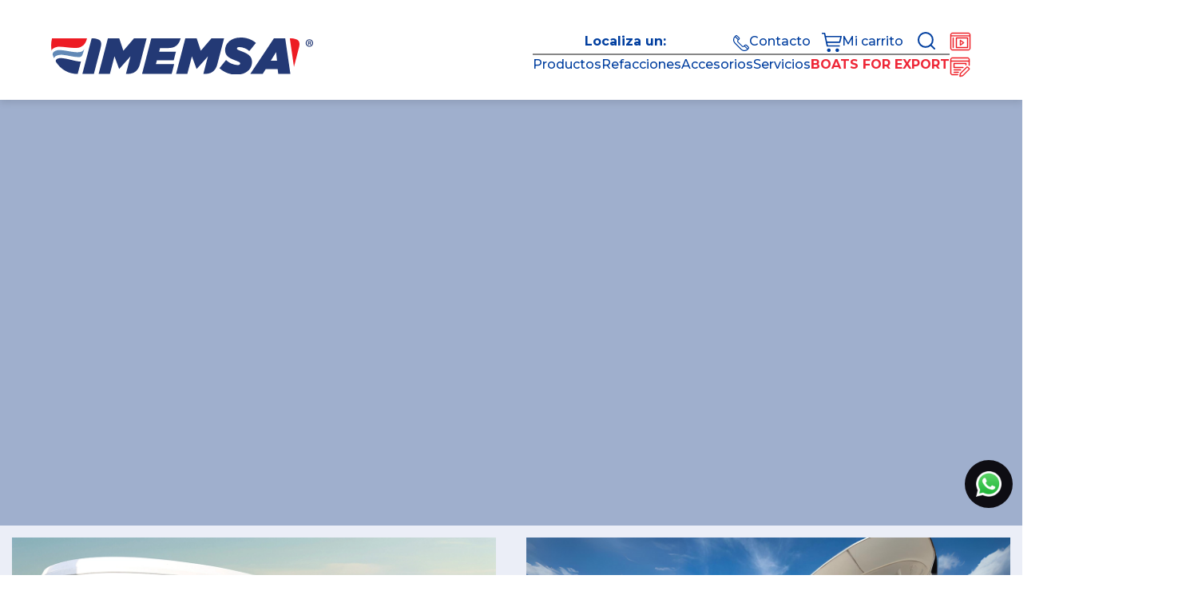

--- FILE ---
content_type: text/html; charset=UTF-8
request_url: https://imemsa.com.mx/
body_size: 44767
content:
<!DOCTYPE html>
<html >
<head>
	<meta charset="UTF-8" />
    <!-- Global site tag (gtag.js) - Google Analytics -->
    <script async src="https://www.googletagmanager.com/gtag/js?id=UA-146835708-1"></script>
    <script>
        window.dataLayer = window.dataLayer || [];
        function gtag(){dataLayer.push(arguments);}
        gtag('js', new Date());

        gtag('config', 'UA-146835708-1');
    </script>

    <meta http-equiv="X-UA-Compatible" content="IE=edge">
	<link rel="pingback" href="https://imemsa.com.mx/xmlrpc.php" />

    <link rel="icon"type="image/x-icon" href="https://imemsa.com.mx/wp-content/uploads/2020/07/Favicon_Imemsa.svg">


	<script type="text/javascript">
		document.documentElement.className = 'js';
	</script>

    <script>
        var editar = '';
    </script>
		
	<script type='text/javascript'>
  window.smartlook||(function(d) {
    var o=smartlook=function(){ o.api.push(arguments)},h=d.getElementsByTagName('head')[0];
    var c=d.createElement('script');o.api=new Array();c.async=true;c.type='text/javascript';
    c.charset='utf-8';c.src='https://web-sdk.smartlook.com/recorder.js';h.appendChild(c);
    })(document);
    smartlook('init', '6e27cb3f64e61898142a158e7cc01f0644293a75', { region: 'eu' });
</script>
	
	<link rel="preconnect" href="https://fonts.gstatic.com" crossorigin /><style id="et-divi-open-sans-inline-css">/* Original: https://fonts.googleapis.com/css?family=Open+Sans:300italic,400italic,600italic,700italic,800italic,400,300,600,700,800&#038;subset=latin,latin-ext&#038;display=swap *//* User Agent: Mozilla/5.0 (Unknown; Linux x86_64) AppleWebKit/538.1 (KHTML, like Gecko) Safari/538.1 Daum/4.1 */@font-face {font-family: 'Open Sans';font-style: italic;font-weight: 300;font-stretch: normal;font-display: swap;src: url(https://fonts.gstatic.com/s/opensans/v44/memQYaGs126MiZpBA-UFUIcVXSCEkx2cmqvXlWq8tWZ0Pw86hd0Rk5hkWV4exQ.ttf) format('truetype');}@font-face {font-family: 'Open Sans';font-style: italic;font-weight: 400;font-stretch: normal;font-display: swap;src: url(https://fonts.gstatic.com/s/opensans/v44/memQYaGs126MiZpBA-UFUIcVXSCEkx2cmqvXlWq8tWZ0Pw86hd0Rk8ZkWV4exQ.ttf) format('truetype');}@font-face {font-family: 'Open Sans';font-style: italic;font-weight: 600;font-stretch: normal;font-display: swap;src: url(https://fonts.gstatic.com/s/opensans/v44/memQYaGs126MiZpBA-UFUIcVXSCEkx2cmqvXlWq8tWZ0Pw86hd0RkxhjWV4exQ.ttf) format('truetype');}@font-face {font-family: 'Open Sans';font-style: italic;font-weight: 700;font-stretch: normal;font-display: swap;src: url(https://fonts.gstatic.com/s/opensans/v44/memQYaGs126MiZpBA-UFUIcVXSCEkx2cmqvXlWq8tWZ0Pw86hd0RkyFjWV4exQ.ttf) format('truetype');}@font-face {font-family: 'Open Sans';font-style: italic;font-weight: 800;font-stretch: normal;font-display: swap;src: url(https://fonts.gstatic.com/s/opensans/v44/memQYaGs126MiZpBA-UFUIcVXSCEkx2cmqvXlWq8tWZ0Pw86hd0Rk0ZjWV4exQ.ttf) format('truetype');}@font-face {font-family: 'Open Sans';font-style: normal;font-weight: 300;font-stretch: normal;font-display: swap;src: url(https://fonts.gstatic.com/s/opensans/v44/memSYaGs126MiZpBA-UvWbX2vVnXBbObj2OVZyOOSr4dVJWUgsiH0B4uaVc.ttf) format('truetype');}@font-face {font-family: 'Open Sans';font-style: normal;font-weight: 400;font-stretch: normal;font-display: swap;src: url(https://fonts.gstatic.com/s/opensans/v44/memSYaGs126MiZpBA-UvWbX2vVnXBbObj2OVZyOOSr4dVJWUgsjZ0B4uaVc.ttf) format('truetype');}@font-face {font-family: 'Open Sans';font-style: normal;font-weight: 600;font-stretch: normal;font-display: swap;src: url(https://fonts.gstatic.com/s/opensans/v44/memSYaGs126MiZpBA-UvWbX2vVnXBbObj2OVZyOOSr4dVJWUgsgH1x4uaVc.ttf) format('truetype');}@font-face {font-family: 'Open Sans';font-style: normal;font-weight: 700;font-stretch: normal;font-display: swap;src: url(https://fonts.gstatic.com/s/opensans/v44/memSYaGs126MiZpBA-UvWbX2vVnXBbObj2OVZyOOSr4dVJWUgsg-1x4uaVc.ttf) format('truetype');}@font-face {font-family: 'Open Sans';font-style: normal;font-weight: 800;font-stretch: normal;font-display: swap;src: url(https://fonts.gstatic.com/s/opensans/v44/memSYaGs126MiZpBA-UvWbX2vVnXBbObj2OVZyOOSr4dVJWUgshZ1x4uaVc.ttf) format('truetype');}/* User Agent: Mozilla/5.0 (Windows NT 6.1; WOW64; rv:27.0) Gecko/20100101 Firefox/27.0 */@font-face {font-family: 'Open Sans';font-style: italic;font-weight: 300;font-stretch: normal;font-display: swap;src: url(https://fonts.gstatic.com/l/font?kit=memQYaGs126MiZpBA-UFUIcVXSCEkx2cmqvXlWq8tWZ0Pw86hd0Rk5hkWV4exg&skey=743457fe2cc29280&v=v44) format('woff');}@font-face {font-family: 'Open Sans';font-style: italic;font-weight: 400;font-stretch: normal;font-display: swap;src: url(https://fonts.gstatic.com/l/font?kit=memQYaGs126MiZpBA-UFUIcVXSCEkx2cmqvXlWq8tWZ0Pw86hd0Rk8ZkWV4exg&skey=743457fe2cc29280&v=v44) format('woff');}@font-face {font-family: 'Open Sans';font-style: italic;font-weight: 600;font-stretch: normal;font-display: swap;src: url(https://fonts.gstatic.com/l/font?kit=memQYaGs126MiZpBA-UFUIcVXSCEkx2cmqvXlWq8tWZ0Pw86hd0RkxhjWV4exg&skey=743457fe2cc29280&v=v44) format('woff');}@font-face {font-family: 'Open Sans';font-style: italic;font-weight: 700;font-stretch: normal;font-display: swap;src: url(https://fonts.gstatic.com/l/font?kit=memQYaGs126MiZpBA-UFUIcVXSCEkx2cmqvXlWq8tWZ0Pw86hd0RkyFjWV4exg&skey=743457fe2cc29280&v=v44) format('woff');}@font-face {font-family: 'Open Sans';font-style: italic;font-weight: 800;font-stretch: normal;font-display: swap;src: url(https://fonts.gstatic.com/l/font?kit=memQYaGs126MiZpBA-UFUIcVXSCEkx2cmqvXlWq8tWZ0Pw86hd0Rk0ZjWV4exg&skey=743457fe2cc29280&v=v44) format('woff');}@font-face {font-family: 'Open Sans';font-style: normal;font-weight: 300;font-stretch: normal;font-display: swap;src: url(https://fonts.gstatic.com/l/font?kit=memSYaGs126MiZpBA-UvWbX2vVnXBbObj2OVZyOOSr4dVJWUgsiH0B4uaVQ&skey=62c1cbfccc78b4b2&v=v44) format('woff');}@font-face {font-family: 'Open Sans';font-style: normal;font-weight: 400;font-stretch: normal;font-display: swap;src: url(https://fonts.gstatic.com/l/font?kit=memSYaGs126MiZpBA-UvWbX2vVnXBbObj2OVZyOOSr4dVJWUgsjZ0B4uaVQ&skey=62c1cbfccc78b4b2&v=v44) format('woff');}@font-face {font-family: 'Open Sans';font-style: normal;font-weight: 600;font-stretch: normal;font-display: swap;src: url(https://fonts.gstatic.com/l/font?kit=memSYaGs126MiZpBA-UvWbX2vVnXBbObj2OVZyOOSr4dVJWUgsgH1x4uaVQ&skey=62c1cbfccc78b4b2&v=v44) format('woff');}@font-face {font-family: 'Open Sans';font-style: normal;font-weight: 700;font-stretch: normal;font-display: swap;src: url(https://fonts.gstatic.com/l/font?kit=memSYaGs126MiZpBA-UvWbX2vVnXBbObj2OVZyOOSr4dVJWUgsg-1x4uaVQ&skey=62c1cbfccc78b4b2&v=v44) format('woff');}@font-face {font-family: 'Open Sans';font-style: normal;font-weight: 800;font-stretch: normal;font-display: swap;src: url(https://fonts.gstatic.com/l/font?kit=memSYaGs126MiZpBA-UvWbX2vVnXBbObj2OVZyOOSr4dVJWUgshZ1x4uaVQ&skey=62c1cbfccc78b4b2&v=v44) format('woff');}/* User Agent: Mozilla/5.0 (Windows NT 6.3; rv:39.0) Gecko/20100101 Firefox/39.0 */@font-face {font-family: 'Open Sans';font-style: italic;font-weight: 300;font-stretch: normal;font-display: swap;src: url(https://fonts.gstatic.com/s/opensans/v44/memQYaGs126MiZpBA-UFUIcVXSCEkx2cmqvXlWq8tWZ0Pw86hd0Rk5hkWV4ewA.woff2) format('woff2');}@font-face {font-family: 'Open Sans';font-style: italic;font-weight: 400;font-stretch: normal;font-display: swap;src: url(https://fonts.gstatic.com/s/opensans/v44/memQYaGs126MiZpBA-UFUIcVXSCEkx2cmqvXlWq8tWZ0Pw86hd0Rk8ZkWV4ewA.woff2) format('woff2');}@font-face {font-family: 'Open Sans';font-style: italic;font-weight: 600;font-stretch: normal;font-display: swap;src: url(https://fonts.gstatic.com/s/opensans/v44/memQYaGs126MiZpBA-UFUIcVXSCEkx2cmqvXlWq8tWZ0Pw86hd0RkxhjWV4ewA.woff2) format('woff2');}@font-face {font-family: 'Open Sans';font-style: italic;font-weight: 700;font-stretch: normal;font-display: swap;src: url(https://fonts.gstatic.com/s/opensans/v44/memQYaGs126MiZpBA-UFUIcVXSCEkx2cmqvXlWq8tWZ0Pw86hd0RkyFjWV4ewA.woff2) format('woff2');}@font-face {font-family: 'Open Sans';font-style: italic;font-weight: 800;font-stretch: normal;font-display: swap;src: url(https://fonts.gstatic.com/s/opensans/v44/memQYaGs126MiZpBA-UFUIcVXSCEkx2cmqvXlWq8tWZ0Pw86hd0Rk0ZjWV4ewA.woff2) format('woff2');}@font-face {font-family: 'Open Sans';font-style: normal;font-weight: 300;font-stretch: normal;font-display: swap;src: url(https://fonts.gstatic.com/s/opensans/v44/memSYaGs126MiZpBA-UvWbX2vVnXBbObj2OVZyOOSr4dVJWUgsiH0B4uaVI.woff2) format('woff2');}@font-face {font-family: 'Open Sans';font-style: normal;font-weight: 400;font-stretch: normal;font-display: swap;src: url(https://fonts.gstatic.com/s/opensans/v44/memSYaGs126MiZpBA-UvWbX2vVnXBbObj2OVZyOOSr4dVJWUgsjZ0B4uaVI.woff2) format('woff2');}@font-face {font-family: 'Open Sans';font-style: normal;font-weight: 600;font-stretch: normal;font-display: swap;src: url(https://fonts.gstatic.com/s/opensans/v44/memSYaGs126MiZpBA-UvWbX2vVnXBbObj2OVZyOOSr4dVJWUgsgH1x4uaVI.woff2) format('woff2');}@font-face {font-family: 'Open Sans';font-style: normal;font-weight: 700;font-stretch: normal;font-display: swap;src: url(https://fonts.gstatic.com/s/opensans/v44/memSYaGs126MiZpBA-UvWbX2vVnXBbObj2OVZyOOSr4dVJWUgsg-1x4uaVI.woff2) format('woff2');}@font-face {font-family: 'Open Sans';font-style: normal;font-weight: 800;font-stretch: normal;font-display: swap;src: url(https://fonts.gstatic.com/s/opensans/v44/memSYaGs126MiZpBA-UvWbX2vVnXBbObj2OVZyOOSr4dVJWUgshZ1x4uaVI.woff2) format('woff2');}</style><style id="et-builder-googlefonts-cached-inline">/* Original: https://fonts.googleapis.com/css?family=Montserrat:100,200,300,regular,500,600,700,800,900,100italic,200italic,300italic,italic,500italic,600italic,700italic,800italic,900italic|Lato:100,100italic,300,300italic,regular,italic,700,700italic,900,900italic&#038;subset=latin,latin-ext&#038;display=swap *//* User Agent: Mozilla/5.0 (Unknown; Linux x86_64) AppleWebKit/538.1 (KHTML, like Gecko) Safari/538.1 Daum/4.1 */@font-face {font-family: 'Lato';font-style: italic;font-weight: 100;font-display: swap;src: url(https://fonts.gstatic.com/s/lato/v25/S6u-w4BMUTPHjxsIPx-mPCc.ttf) format('truetype');}@font-face {font-family: 'Lato';font-style: italic;font-weight: 300;font-display: swap;src: url(https://fonts.gstatic.com/s/lato/v25/S6u_w4BMUTPHjxsI9w2_FQfo.ttf) format('truetype');}@font-face {font-family: 'Lato';font-style: italic;font-weight: 400;font-display: swap;src: url(https://fonts.gstatic.com/s/lato/v25/S6u8w4BMUTPHjxsAUi-v.ttf) format('truetype');}@font-face {font-family: 'Lato';font-style: italic;font-weight: 700;font-display: swap;src: url(https://fonts.gstatic.com/s/lato/v25/S6u_w4BMUTPHjxsI5wq_FQfo.ttf) format('truetype');}@font-face {font-family: 'Lato';font-style: italic;font-weight: 900;font-display: swap;src: url(https://fonts.gstatic.com/s/lato/v25/S6u_w4BMUTPHjxsI3wi_FQfo.ttf) format('truetype');}@font-face {font-family: 'Lato';font-style: normal;font-weight: 100;font-display: swap;src: url(https://fonts.gstatic.com/s/lato/v25/S6u8w4BMUTPHh30AUi-v.ttf) format('truetype');}@font-face {font-family: 'Lato';font-style: normal;font-weight: 300;font-display: swap;src: url(https://fonts.gstatic.com/s/lato/v25/S6u9w4BMUTPHh7USSwaPHA.ttf) format('truetype');}@font-face {font-family: 'Lato';font-style: normal;font-weight: 400;font-display: swap;src: url(https://fonts.gstatic.com/s/lato/v25/S6uyw4BMUTPHjxAwWw.ttf) format('truetype');}@font-face {font-family: 'Lato';font-style: normal;font-weight: 700;font-display: swap;src: url(https://fonts.gstatic.com/s/lato/v25/S6u9w4BMUTPHh6UVSwaPHA.ttf) format('truetype');}@font-face {font-family: 'Lato';font-style: normal;font-weight: 900;font-display: swap;src: url(https://fonts.gstatic.com/s/lato/v25/S6u9w4BMUTPHh50XSwaPHA.ttf) format('truetype');}@font-face {font-family: 'Montserrat';font-style: italic;font-weight: 100;font-display: swap;src: url(https://fonts.gstatic.com/s/montserrat/v31/JTUFjIg1_i6t8kCHKm459Wx7xQYXK0vOoz6jq6R8WXZ0ow.ttf) format('truetype');}@font-face {font-family: 'Montserrat';font-style: italic;font-weight: 200;font-display: swap;src: url(https://fonts.gstatic.com/s/montserrat/v31/JTUFjIg1_i6t8kCHKm459Wx7xQYXK0vOoz6jqyR9WXZ0ow.ttf) format('truetype');}@font-face {font-family: 'Montserrat';font-style: italic;font-weight: 300;font-display: swap;src: url(https://fonts.gstatic.com/s/montserrat/v31/JTUFjIg1_i6t8kCHKm459Wx7xQYXK0vOoz6jq_p9WXZ0ow.ttf) format('truetype');}@font-face {font-family: 'Montserrat';font-style: italic;font-weight: 400;font-display: swap;src: url(https://fonts.gstatic.com/s/montserrat/v31/JTUFjIg1_i6t8kCHKm459Wx7xQYXK0vOoz6jq6R9WXZ0ow.ttf) format('truetype');}@font-face {font-family: 'Montserrat';font-style: italic;font-weight: 500;font-display: swap;src: url(https://fonts.gstatic.com/s/montserrat/v31/JTUFjIg1_i6t8kCHKm459Wx7xQYXK0vOoz6jq5Z9WXZ0ow.ttf) format('truetype');}@font-face {font-family: 'Montserrat';font-style: italic;font-weight: 600;font-display: swap;src: url(https://fonts.gstatic.com/s/montserrat/v31/JTUFjIg1_i6t8kCHKm459Wx7xQYXK0vOoz6jq3p6WXZ0ow.ttf) format('truetype');}@font-face {font-family: 'Montserrat';font-style: italic;font-weight: 700;font-display: swap;src: url(https://fonts.gstatic.com/s/montserrat/v31/JTUFjIg1_i6t8kCHKm459Wx7xQYXK0vOoz6jq0N6WXZ0ow.ttf) format('truetype');}@font-face {font-family: 'Montserrat';font-style: italic;font-weight: 800;font-display: swap;src: url(https://fonts.gstatic.com/s/montserrat/v31/JTUFjIg1_i6t8kCHKm459Wx7xQYXK0vOoz6jqyR6WXZ0ow.ttf) format('truetype');}@font-face {font-family: 'Montserrat';font-style: italic;font-weight: 900;font-display: swap;src: url(https://fonts.gstatic.com/s/montserrat/v31/JTUFjIg1_i6t8kCHKm459Wx7xQYXK0vOoz6jqw16WXZ0ow.ttf) format('truetype');}@font-face {font-family: 'Montserrat';font-style: normal;font-weight: 100;font-display: swap;src: url(https://fonts.gstatic.com/s/montserrat/v31/JTUHjIg1_i6t8kCHKm4532VJOt5-QNFgpCtr6Xw3aX8.ttf) format('truetype');}@font-face {font-family: 'Montserrat';font-style: normal;font-weight: 200;font-display: swap;src: url(https://fonts.gstatic.com/s/montserrat/v31/JTUHjIg1_i6t8kCHKm4532VJOt5-QNFgpCvr6Hw3aX8.ttf) format('truetype');}@font-face {font-family: 'Montserrat';font-style: normal;font-weight: 300;font-display: swap;src: url(https://fonts.gstatic.com/s/montserrat/v31/JTUHjIg1_i6t8kCHKm4532VJOt5-QNFgpCs16Hw3aX8.ttf) format('truetype');}@font-face {font-family: 'Montserrat';font-style: normal;font-weight: 400;font-display: swap;src: url(https://fonts.gstatic.com/s/montserrat/v31/JTUHjIg1_i6t8kCHKm4532VJOt5-QNFgpCtr6Hw3aX8.ttf) format('truetype');}@font-face {font-family: 'Montserrat';font-style: normal;font-weight: 500;font-display: swap;src: url(https://fonts.gstatic.com/s/montserrat/v31/JTUHjIg1_i6t8kCHKm4532VJOt5-QNFgpCtZ6Hw3aX8.ttf) format('truetype');}@font-face {font-family: 'Montserrat';font-style: normal;font-weight: 600;font-display: swap;src: url(https://fonts.gstatic.com/s/montserrat/v31/JTUHjIg1_i6t8kCHKm4532VJOt5-QNFgpCu173w3aX8.ttf) format('truetype');}@font-face {font-family: 'Montserrat';font-style: normal;font-weight: 700;font-display: swap;src: url(https://fonts.gstatic.com/s/montserrat/v31/JTUHjIg1_i6t8kCHKm4532VJOt5-QNFgpCuM73w3aX8.ttf) format('truetype');}@font-face {font-family: 'Montserrat';font-style: normal;font-weight: 800;font-display: swap;src: url(https://fonts.gstatic.com/s/montserrat/v31/JTUHjIg1_i6t8kCHKm4532VJOt5-QNFgpCvr73w3aX8.ttf) format('truetype');}@font-face {font-family: 'Montserrat';font-style: normal;font-weight: 900;font-display: swap;src: url(https://fonts.gstatic.com/s/montserrat/v31/JTUHjIg1_i6t8kCHKm4532VJOt5-QNFgpCvC73w3aX8.ttf) format('truetype');}/* User Agent: Mozilla/5.0 (Windows NT 6.1; WOW64; rv:27.0) Gecko/20100101 Firefox/27.0 */@font-face {font-family: 'Lato';font-style: italic;font-weight: 100;font-display: swap;src: url(https://fonts.gstatic.com/l/font?kit=S6u-w4BMUTPHjxsIPx-mPCQ&skey=3404b88e33a27f67&v=v25) format('woff');}@font-face {font-family: 'Lato';font-style: italic;font-weight: 300;font-display: swap;src: url(https://fonts.gstatic.com/l/font?kit=S6u_w4BMUTPHjxsI9w2_FQfr&skey=8107d606b7e3d38e&v=v25) format('woff');}@font-face {font-family: 'Lato';font-style: italic;font-weight: 400;font-display: swap;src: url(https://fonts.gstatic.com/l/font?kit=S6u8w4BMUTPHjxsAUi-s&skey=51512958f8cff7a8&v=v25) format('woff');}@font-face {font-family: 'Lato';font-style: italic;font-weight: 700;font-display: swap;src: url(https://fonts.gstatic.com/l/font?kit=S6u_w4BMUTPHjxsI5wq_FQfr&skey=5334e9c0b67702e2&v=v25) format('woff');}@font-face {font-family: 'Lato';font-style: italic;font-weight: 900;font-display: swap;src: url(https://fonts.gstatic.com/l/font?kit=S6u_w4BMUTPHjxsI3wi_FQfr&skey=4066143815f8bfc2&v=v25) format('woff');}@font-face {font-family: 'Lato';font-style: normal;font-weight: 100;font-display: swap;src: url(https://fonts.gstatic.com/l/font?kit=S6u8w4BMUTPHh30AUi-s&skey=cfa1ba7b04a1ba34&v=v25) format('woff');}@font-face {font-family: 'Lato';font-style: normal;font-weight: 300;font-display: swap;src: url(https://fonts.gstatic.com/l/font?kit=S6u9w4BMUTPHh7USSwaPHw&skey=91f32e07d083dd3a&v=v25) format('woff');}@font-face {font-family: 'Lato';font-style: normal;font-weight: 400;font-display: swap;src: url(https://fonts.gstatic.com/l/font?kit=S6uyw4BMUTPHjxAwWA&skey=2d58b92a99e1c086&v=v25) format('woff');}@font-face {font-family: 'Lato';font-style: normal;font-weight: 700;font-display: swap;src: url(https://fonts.gstatic.com/l/font?kit=S6u9w4BMUTPHh6UVSwaPHw&skey=3480a19627739c0d&v=v25) format('woff');}@font-face {font-family: 'Lato';font-style: normal;font-weight: 900;font-display: swap;src: url(https://fonts.gstatic.com/l/font?kit=S6u9w4BMUTPHh50XSwaPHw&skey=d01acf708cb3b73b&v=v25) format('woff');}@font-face {font-family: 'Montserrat';font-style: italic;font-weight: 100;font-display: swap;src: url(https://fonts.gstatic.com/l/font?kit=JTUFjIg1_i6t8kCHKm459Wx7xQYXK0vOoz6jq6R8WXZ0oA&skey=2d3c1187d5eede0f&v=v31) format('woff');}@font-face {font-family: 'Montserrat';font-style: italic;font-weight: 200;font-display: swap;src: url(https://fonts.gstatic.com/l/font?kit=JTUFjIg1_i6t8kCHKm459Wx7xQYXK0vOoz6jqyR9WXZ0oA&skey=2d3c1187d5eede0f&v=v31) format('woff');}@font-face {font-family: 'Montserrat';font-style: italic;font-weight: 300;font-display: swap;src: url(https://fonts.gstatic.com/l/font?kit=JTUFjIg1_i6t8kCHKm459Wx7xQYXK0vOoz6jq_p9WXZ0oA&skey=2d3c1187d5eede0f&v=v31) format('woff');}@font-face {font-family: 'Montserrat';font-style: italic;font-weight: 400;font-display: swap;src: url(https://fonts.gstatic.com/l/font?kit=JTUFjIg1_i6t8kCHKm459Wx7xQYXK0vOoz6jq6R9WXZ0oA&skey=2d3c1187d5eede0f&v=v31) format('woff');}@font-face {font-family: 'Montserrat';font-style: italic;font-weight: 500;font-display: swap;src: url(https://fonts.gstatic.com/l/font?kit=JTUFjIg1_i6t8kCHKm459Wx7xQYXK0vOoz6jq5Z9WXZ0oA&skey=2d3c1187d5eede0f&v=v31) format('woff');}@font-face {font-family: 'Montserrat';font-style: italic;font-weight: 600;font-display: swap;src: url(https://fonts.gstatic.com/l/font?kit=JTUFjIg1_i6t8kCHKm459Wx7xQYXK0vOoz6jq3p6WXZ0oA&skey=2d3c1187d5eede0f&v=v31) format('woff');}@font-face {font-family: 'Montserrat';font-style: italic;font-weight: 700;font-display: swap;src: url(https://fonts.gstatic.com/l/font?kit=JTUFjIg1_i6t8kCHKm459Wx7xQYXK0vOoz6jq0N6WXZ0oA&skey=2d3c1187d5eede0f&v=v31) format('woff');}@font-face {font-family: 'Montserrat';font-style: italic;font-weight: 800;font-display: swap;src: url(https://fonts.gstatic.com/l/font?kit=JTUFjIg1_i6t8kCHKm459Wx7xQYXK0vOoz6jqyR6WXZ0oA&skey=2d3c1187d5eede0f&v=v31) format('woff');}@font-face {font-family: 'Montserrat';font-style: italic;font-weight: 900;font-display: swap;src: url(https://fonts.gstatic.com/l/font?kit=JTUFjIg1_i6t8kCHKm459Wx7xQYXK0vOoz6jqw16WXZ0oA&skey=2d3c1187d5eede0f&v=v31) format('woff');}@font-face {font-family: 'Montserrat';font-style: normal;font-weight: 100;font-display: swap;src: url(https://fonts.gstatic.com/l/font?kit=JTUHjIg1_i6t8kCHKm4532VJOt5-QNFgpCtr6Xw3aXw&skey=7bc19f711c0de8f&v=v31) format('woff');}@font-face {font-family: 'Montserrat';font-style: normal;font-weight: 200;font-display: swap;src: url(https://fonts.gstatic.com/l/font?kit=JTUHjIg1_i6t8kCHKm4532VJOt5-QNFgpCvr6Hw3aXw&skey=7bc19f711c0de8f&v=v31) format('woff');}@font-face {font-family: 'Montserrat';font-style: normal;font-weight: 300;font-display: swap;src: url(https://fonts.gstatic.com/l/font?kit=JTUHjIg1_i6t8kCHKm4532VJOt5-QNFgpCs16Hw3aXw&skey=7bc19f711c0de8f&v=v31) format('woff');}@font-face {font-family: 'Montserrat';font-style: normal;font-weight: 400;font-display: swap;src: url(https://fonts.gstatic.com/l/font?kit=JTUHjIg1_i6t8kCHKm4532VJOt5-QNFgpCtr6Hw3aXw&skey=7bc19f711c0de8f&v=v31) format('woff');}@font-face {font-family: 'Montserrat';font-style: normal;font-weight: 500;font-display: swap;src: url(https://fonts.gstatic.com/l/font?kit=JTUHjIg1_i6t8kCHKm4532VJOt5-QNFgpCtZ6Hw3aXw&skey=7bc19f711c0de8f&v=v31) format('woff');}@font-face {font-family: 'Montserrat';font-style: normal;font-weight: 600;font-display: swap;src: url(https://fonts.gstatic.com/l/font?kit=JTUHjIg1_i6t8kCHKm4532VJOt5-QNFgpCu173w3aXw&skey=7bc19f711c0de8f&v=v31) format('woff');}@font-face {font-family: 'Montserrat';font-style: normal;font-weight: 700;font-display: swap;src: url(https://fonts.gstatic.com/l/font?kit=JTUHjIg1_i6t8kCHKm4532VJOt5-QNFgpCuM73w3aXw&skey=7bc19f711c0de8f&v=v31) format('woff');}@font-face {font-family: 'Montserrat';font-style: normal;font-weight: 800;font-display: swap;src: url(https://fonts.gstatic.com/l/font?kit=JTUHjIg1_i6t8kCHKm4532VJOt5-QNFgpCvr73w3aXw&skey=7bc19f711c0de8f&v=v31) format('woff');}@font-face {font-family: 'Montserrat';font-style: normal;font-weight: 900;font-display: swap;src: url(https://fonts.gstatic.com/l/font?kit=JTUHjIg1_i6t8kCHKm4532VJOt5-QNFgpCvC73w3aXw&skey=7bc19f711c0de8f&v=v31) format('woff');}/* User Agent: Mozilla/5.0 (Windows NT 6.3; rv:39.0) Gecko/20100101 Firefox/39.0 */@font-face {font-family: 'Lato';font-style: italic;font-weight: 100;font-display: swap;src: url(https://fonts.gstatic.com/s/lato/v25/S6u-w4BMUTPHjxsIPx-mPCI.woff2) format('woff2');}@font-face {font-family: 'Lato';font-style: italic;font-weight: 300;font-display: swap;src: url(https://fonts.gstatic.com/s/lato/v25/S6u_w4BMUTPHjxsI9w2_FQft.woff2) format('woff2');}@font-face {font-family: 'Lato';font-style: italic;font-weight: 400;font-display: swap;src: url(https://fonts.gstatic.com/s/lato/v25/S6u8w4BMUTPHjxsAUi-q.woff2) format('woff2');}@font-face {font-family: 'Lato';font-style: italic;font-weight: 700;font-display: swap;src: url(https://fonts.gstatic.com/s/lato/v25/S6u_w4BMUTPHjxsI5wq_FQft.woff2) format('woff2');}@font-face {font-family: 'Lato';font-style: italic;font-weight: 900;font-display: swap;src: url(https://fonts.gstatic.com/s/lato/v25/S6u_w4BMUTPHjxsI3wi_FQft.woff2) format('woff2');}@font-face {font-family: 'Lato';font-style: normal;font-weight: 100;font-display: swap;src: url(https://fonts.gstatic.com/s/lato/v25/S6u8w4BMUTPHh30AUi-q.woff2) format('woff2');}@font-face {font-family: 'Lato';font-style: normal;font-weight: 300;font-display: swap;src: url(https://fonts.gstatic.com/s/lato/v25/S6u9w4BMUTPHh7USSwaPGQ.woff2) format('woff2');}@font-face {font-family: 'Lato';font-style: normal;font-weight: 400;font-display: swap;src: url(https://fonts.gstatic.com/s/lato/v25/S6uyw4BMUTPHjxAwXg.woff2) format('woff2');}@font-face {font-family: 'Lato';font-style: normal;font-weight: 700;font-display: swap;src: url(https://fonts.gstatic.com/s/lato/v25/S6u9w4BMUTPHh6UVSwaPGQ.woff2) format('woff2');}@font-face {font-family: 'Lato';font-style: normal;font-weight: 900;font-display: swap;src: url(https://fonts.gstatic.com/s/lato/v25/S6u9w4BMUTPHh50XSwaPGQ.woff2) format('woff2');}@font-face {font-family: 'Montserrat';font-style: italic;font-weight: 100;font-display: swap;src: url(https://fonts.gstatic.com/s/montserrat/v31/JTUFjIg1_i6t8kCHKm459Wx7xQYXK0vOoz6jq6R8WXZ0pg.woff2) format('woff2');}@font-face {font-family: 'Montserrat';font-style: italic;font-weight: 200;font-display: swap;src: url(https://fonts.gstatic.com/s/montserrat/v31/JTUFjIg1_i6t8kCHKm459Wx7xQYXK0vOoz6jqyR9WXZ0pg.woff2) format('woff2');}@font-face {font-family: 'Montserrat';font-style: italic;font-weight: 300;font-display: swap;src: url(https://fonts.gstatic.com/s/montserrat/v31/JTUFjIg1_i6t8kCHKm459Wx7xQYXK0vOoz6jq_p9WXZ0pg.woff2) format('woff2');}@font-face {font-family: 'Montserrat';font-style: italic;font-weight: 400;font-display: swap;src: url(https://fonts.gstatic.com/s/montserrat/v31/JTUFjIg1_i6t8kCHKm459Wx7xQYXK0vOoz6jq6R9WXZ0pg.woff2) format('woff2');}@font-face {font-family: 'Montserrat';font-style: italic;font-weight: 500;font-display: swap;src: url(https://fonts.gstatic.com/s/montserrat/v31/JTUFjIg1_i6t8kCHKm459Wx7xQYXK0vOoz6jq5Z9WXZ0pg.woff2) format('woff2');}@font-face {font-family: 'Montserrat';font-style: italic;font-weight: 600;font-display: swap;src: url(https://fonts.gstatic.com/s/montserrat/v31/JTUFjIg1_i6t8kCHKm459Wx7xQYXK0vOoz6jq3p6WXZ0pg.woff2) format('woff2');}@font-face {font-family: 'Montserrat';font-style: italic;font-weight: 700;font-display: swap;src: url(https://fonts.gstatic.com/s/montserrat/v31/JTUFjIg1_i6t8kCHKm459Wx7xQYXK0vOoz6jq0N6WXZ0pg.woff2) format('woff2');}@font-face {font-family: 'Montserrat';font-style: italic;font-weight: 800;font-display: swap;src: url(https://fonts.gstatic.com/s/montserrat/v31/JTUFjIg1_i6t8kCHKm459Wx7xQYXK0vOoz6jqyR6WXZ0pg.woff2) format('woff2');}@font-face {font-family: 'Montserrat';font-style: italic;font-weight: 900;font-display: swap;src: url(https://fonts.gstatic.com/s/montserrat/v31/JTUFjIg1_i6t8kCHKm459Wx7xQYXK0vOoz6jqw16WXZ0pg.woff2) format('woff2');}@font-face {font-family: 'Montserrat';font-style: normal;font-weight: 100;font-display: swap;src: url(https://fonts.gstatic.com/s/montserrat/v31/JTUHjIg1_i6t8kCHKm4532VJOt5-QNFgpCtr6Xw3aXo.woff2) format('woff2');}@font-face {font-family: 'Montserrat';font-style: normal;font-weight: 200;font-display: swap;src: url(https://fonts.gstatic.com/s/montserrat/v31/JTUHjIg1_i6t8kCHKm4532VJOt5-QNFgpCvr6Hw3aXo.woff2) format('woff2');}@font-face {font-family: 'Montserrat';font-style: normal;font-weight: 300;font-display: swap;src: url(https://fonts.gstatic.com/s/montserrat/v31/JTUHjIg1_i6t8kCHKm4532VJOt5-QNFgpCs16Hw3aXo.woff2) format('woff2');}@font-face {font-family: 'Montserrat';font-style: normal;font-weight: 400;font-display: swap;src: url(https://fonts.gstatic.com/s/montserrat/v31/JTUHjIg1_i6t8kCHKm4532VJOt5-QNFgpCtr6Hw3aXo.woff2) format('woff2');}@font-face {font-family: 'Montserrat';font-style: normal;font-weight: 500;font-display: swap;src: url(https://fonts.gstatic.com/s/montserrat/v31/JTUHjIg1_i6t8kCHKm4532VJOt5-QNFgpCtZ6Hw3aXo.woff2) format('woff2');}@font-face {font-family: 'Montserrat';font-style: normal;font-weight: 600;font-display: swap;src: url(https://fonts.gstatic.com/s/montserrat/v31/JTUHjIg1_i6t8kCHKm4532VJOt5-QNFgpCu173w3aXo.woff2) format('woff2');}@font-face {font-family: 'Montserrat';font-style: normal;font-weight: 700;font-display: swap;src: url(https://fonts.gstatic.com/s/montserrat/v31/JTUHjIg1_i6t8kCHKm4532VJOt5-QNFgpCuM73w3aXo.woff2) format('woff2');}@font-face {font-family: 'Montserrat';font-style: normal;font-weight: 800;font-display: swap;src: url(https://fonts.gstatic.com/s/montserrat/v31/JTUHjIg1_i6t8kCHKm4532VJOt5-QNFgpCvr73w3aXo.woff2) format('woff2');}@font-face {font-family: 'Montserrat';font-style: normal;font-weight: 900;font-display: swap;src: url(https://fonts.gstatic.com/s/montserrat/v31/JTUHjIg1_i6t8kCHKm4532VJOt5-QNFgpCvC73w3aXo.woff2) format('woff2');}</style><meta name='robots' content='index, follow, max-image-preview:large, max-snippet:-1, max-video-preview:-1' />

<!-- Google Tag Manager for WordPress by gtm4wp.com -->
<script data-cfasync="false" data-pagespeed-no-defer>
	var gtm4wp_datalayer_name = "dataLayer";
	var dataLayer = dataLayer || [];
	const gtm4wp_use_sku_instead = 1;
	const gtm4wp_currency = false;
	const gtm4wp_product_per_impression = 10;
	const gtm4wp_clear_ecommerce = false;
	const gtm4wp_datalayer_max_timeout = 2000;

	const gtm4wp_scrollerscript_debugmode         = false;
	const gtm4wp_scrollerscript_callbacktime      = 100;
	const gtm4wp_scrollerscript_readerlocation    = 150;
	const gtm4wp_scrollerscript_contentelementid  = "content";
	const gtm4wp_scrollerscript_scannertime       = 60;
</script>
<!-- End Google Tag Manager for WordPress by gtm4wp.com -->
	<!-- This site is optimized with the Yoast SEO plugin v26.7 - https://yoast.com/wordpress/plugins/seo/ -->
	<title>Equipos náuticos y accesorios marinos - IMEMSA Yamaha</title>
	<meta name="description" content="Accesorio y equipos náuticos YAMAHA certificados para rendimiento y fiabilidad. ¡Conócelos ahora!" />
	<link rel="canonical" href="https://imemsa.com.mx/" />
	<meta property="og:locale" content="es_MX" />
	<meta property="og:type" content="website" />
	<meta property="og:title" content="Equipos náuticos y accesorios marinos - IMEMSA Yamaha" />
	<meta property="og:description" content="Accesorio y equipos náuticos YAMAHA certificados para rendimiento y fiabilidad. ¡Conócelos ahora!" />
	<meta property="og:url" content="https://imemsa.com.mx/" />
	<meta property="og:site_name" content="Yamaha Imemsa" />
	<meta property="article:modified_time" content="2026-01-13T17:47:46+00:00" />
	<meta name="twitter:card" content="summary_large_image" />
	<script type="application/ld+json" class="yoast-schema-graph">{"@context":"https://schema.org","@graph":[{"@type":"WebPage","@id":"https://imemsa.com.mx/","url":"https://imemsa.com.mx/","name":"Equipos náuticos y accesorios marinos - IMEMSA Yamaha","isPartOf":{"@id":"https://imemsa.com.mx/#website"},"about":{"@id":"https://imemsa.com.mx/#organization"},"datePublished":"2020-05-20T18:32:13+00:00","dateModified":"2026-01-13T17:47:46+00:00","description":"Accesorio y equipos náuticos YAMAHA certificados para rendimiento y fiabilidad. ¡Conócelos ahora!","breadcrumb":{"@id":"https://imemsa.com.mx/#breadcrumb"},"inLanguage":"es","potentialAction":[{"@type":"ReadAction","target":["https://imemsa.com.mx/"]}]},{"@type":"BreadcrumbList","@id":"https://imemsa.com.mx/#breadcrumb","itemListElement":[{"@type":"ListItem","position":1,"name":"Inicio"}]},{"@type":"WebSite","@id":"https://imemsa.com.mx/#website","url":"https://imemsa.com.mx/","name":"IMEMSA Yamaha","description":"IMEMSA Yamaha","publisher":{"@id":"https://imemsa.com.mx/#organization"},"potentialAction":[{"@type":"SearchAction","target":{"@type":"EntryPoint","urlTemplate":"https://imemsa.com.mx/?s={search_term_string}"},"query-input":{"@type":"PropertyValueSpecification","valueRequired":true,"valueName":"search_term_string"}}],"inLanguage":"es"},{"@type":"Organization","@id":"https://imemsa.com.mx/#organization","name":"Imemsa","url":"https://imemsa.com.mx/","logo":{"@type":"ImageObject","inLanguage":"es","@id":"https://imemsa.com.mx/#/schema/logo/image/","url":"https://imemsa.com.mx/wp-content/uploads/2020/05/Logo-Imemsa-header.png","contentUrl":"https://imemsa.com.mx/wp-content/uploads/2020/05/Logo-Imemsa-header.png","width":153,"height":23,"caption":"Imemsa"},"image":{"@id":"https://imemsa.com.mx/#/schema/logo/image/"}}]}</script>
	<!-- / Yoast SEO plugin. -->


<link rel='dns-prefetch' href='//cdn.jsdelivr.net' />
<link rel='dns-prefetch' href='//www.google.com' />
<link rel='dns-prefetch' href='//fonts.googleapis.com' />
<link rel="alternate" type="application/rss+xml" title="Yamaha Imemsa &raquo; Feed" href="https://imemsa.com.mx/feed/" />
<link rel="alternate" type="application/rss+xml" title="Yamaha Imemsa &raquo; RSS de los comentarios" href="https://imemsa.com.mx/comments/feed/" />
<meta name="facebook-domain-verification" content="85a4u7s3q0g3y67oj8rfrmm4gyxaf1" /><meta content="ImemsaV2 v.2.1" name="generator"/><link rel='stylesheet' id='thwcfe-contact-info-section-frontend-css' href='https://imemsa.com.mx/wp-content/plugins/woocommerce-checkout-field-editor-pro/block/assets/dist/style-contact-info-section-frontend.css?ver=3.7.1' type='text/css' media='all' />
<link rel='stylesheet' id='thwcfe-contact-info-section-editor-css' href='https://imemsa.com.mx/wp-content/plugins/woocommerce-checkout-field-editor-pro/block/assets/dist/style-contact-info-section.css?ver=3.7.1' type='text/css' media='all' />
<link rel='stylesheet' id='thwcfe-additional-sections-frontend-css' href='https://imemsa.com.mx/wp-content/plugins/woocommerce-checkout-field-editor-pro/block/assets/dist/style-additional-sections-frontend.css?ver=3.7.1' type='text/css' media='all' />
<link rel='stylesheet' id='aws-divi-css' href='https://imemsa.com.mx/wp-content/plugins/advanced-woo-search/includes/modules/divi/divi.css?ver=3.49' type='text/css' media='all' />
<link rel='stylesheet' id='ht_ctc_main_css-css' href='https://imemsa.com.mx/wp-content/plugins/click-to-chat-for-whatsapp/new/inc/assets/css/main.css?ver=4.35' type='text/css' media='all' />
<style id='wp-block-library-theme-inline-css' type='text/css'>
.wp-block-audio :where(figcaption){color:#555;font-size:13px;text-align:center}.is-dark-theme .wp-block-audio :where(figcaption){color:#ffffffa6}.wp-block-audio{margin:0 0 1em}.wp-block-code{border:1px solid #ccc;border-radius:4px;font-family:Menlo,Consolas,monaco,monospace;padding:.8em 1em}.wp-block-embed :where(figcaption){color:#555;font-size:13px;text-align:center}.is-dark-theme .wp-block-embed :where(figcaption){color:#ffffffa6}.wp-block-embed{margin:0 0 1em}.blocks-gallery-caption{color:#555;font-size:13px;text-align:center}.is-dark-theme .blocks-gallery-caption{color:#ffffffa6}:root :where(.wp-block-image figcaption){color:#555;font-size:13px;text-align:center}.is-dark-theme :root :where(.wp-block-image figcaption){color:#ffffffa6}.wp-block-image{margin:0 0 1em}.wp-block-pullquote{border-bottom:4px solid;border-top:4px solid;color:currentColor;margin-bottom:1.75em}.wp-block-pullquote cite,.wp-block-pullquote footer,.wp-block-pullquote__citation{color:currentColor;font-size:.8125em;font-style:normal;text-transform:uppercase}.wp-block-quote{border-left:.25em solid;margin:0 0 1.75em;padding-left:1em}.wp-block-quote cite,.wp-block-quote footer{color:currentColor;font-size:.8125em;font-style:normal;position:relative}.wp-block-quote:where(.has-text-align-right){border-left:none;border-right:.25em solid;padding-left:0;padding-right:1em}.wp-block-quote:where(.has-text-align-center){border:none;padding-left:0}.wp-block-quote.is-large,.wp-block-quote.is-style-large,.wp-block-quote:where(.is-style-plain){border:none}.wp-block-search .wp-block-search__label{font-weight:700}.wp-block-search__button{border:1px solid #ccc;padding:.375em .625em}:where(.wp-block-group.has-background){padding:1.25em 2.375em}.wp-block-separator.has-css-opacity{opacity:.4}.wp-block-separator{border:none;border-bottom:2px solid;margin-left:auto;margin-right:auto}.wp-block-separator.has-alpha-channel-opacity{opacity:1}.wp-block-separator:not(.is-style-wide):not(.is-style-dots){width:100px}.wp-block-separator.has-background:not(.is-style-dots){border-bottom:none;height:1px}.wp-block-separator.has-background:not(.is-style-wide):not(.is-style-dots){height:2px}.wp-block-table{margin:0 0 1em}.wp-block-table td,.wp-block-table th{word-break:normal}.wp-block-table :where(figcaption){color:#555;font-size:13px;text-align:center}.is-dark-theme .wp-block-table :where(figcaption){color:#ffffffa6}.wp-block-video :where(figcaption){color:#555;font-size:13px;text-align:center}.is-dark-theme .wp-block-video :where(figcaption){color:#ffffffa6}.wp-block-video{margin:0 0 1em}:root :where(.wp-block-template-part.has-background){margin-bottom:0;margin-top:0;padding:1.25em 2.375em}
</style>
<style id='depicter-slider-style-inline-css' type='text/css'>
/*!***************************************************************************************************************************************************************************************************************************************!*\
  !*** css ./node_modules/css-loader/dist/cjs.js??ruleSet[1].rules[3].use[1]!./node_modules/postcss-loader/dist/cjs.js??ruleSet[1].rules[3].use[2]!./node_modules/sass-loader/dist/cjs.js??ruleSet[1].rules[3].use[3]!./src/style.scss ***!
  \***************************************************************************************************************************************************************************************************************************************/
/**
 * The following styles get applied both on the front of your site
 * and in the editor.
 *
 * Replace them with your own styles or remove the file completely.
 */
.wp-block-create-block-depicter {
  background-color: #21759b;
  color: #fff;
  padding: 2px;
}

/*# sourceMappingURL=style-index.css.map*/
</style>
<style id='pdfp-pdfposter-style-inline-css' type='text/css'>
.wp-block-pdfp-pdf-poster{overflow:hidden}.pdfp_wrapper .pdf{position:relative}.pdfp_wrapper.pdfp_popup_enabled .iframe_wrapper{display:none}.pdfp_wrapper.pdfp_popup_enabled .iframe_wrapper:fullscreen{display:block}.pdfp_wrapper .iframe_wrapper{height:100%;width:100%}.pdfp_wrapper .iframe_wrapper:fullscreen iframe{height:100vh!important}.pdfp_wrapper .iframe_wrapper iframe{width:100%}.pdfp_wrapper .iframe_wrapper .close{background:#fff;border:1px solid #ddd;border-radius:3px;color:#222;cursor:pointer;display:none;font-family:sans-serif;font-size:36px;line-height:100%;padding:0 7px;position:absolute;right:12px;top:35px;z-index:9999}.pdfp_wrapper .iframe_wrapper:fullscreen .close{display:block}.pdfp_wrapper .pdfp_fullscreen_close{display:none}.pdfp_wrapper.pdfp_fullscreen_opened .pdfp_fullscreen_close{align-items:center;background:#fff;border-radius:3px;color:#222;cursor:pointer;display:flex;font-size:35px;height:30px;justify-content:center;overflow:hidden;padding-bottom:4px;position:fixed;right:20px;top:20px;width:32px}.pdfp_wrapper.pdfp_fullscreen_opened .pdfp_fullscreen_overlay{background:#2229;height:100%;left:0;position:fixed;top:0;width:100%}.pdfp_wrapper.pdfp_fullscreen_opened .iframe_wrapper{display:block;height:90vh;left:50%;max-width:95%;position:fixed;top:50%;transform:translate(-50%,-50%);width:900px;z-index:99999999999}.pdfp_wrapper iframe{border:none;outline:none}.pdfp-adobe-viewer{border:1px solid #ddd;border-radius:3px;cursor:pointer;outline:none;text-decoration:none}.pdfp_download{margin-right:15px}.cta_wrapper{display:flex;gap:10px;margin-bottom:10px;text-align:left}.cta_wrapper a{text-decoration:none!important}.cta_wrapper button{cursor:pointer}.pdfp_wrapper p{margin:10px 0;text-align:center}.popout-disabled{height:50px;position:absolute;right:12px;top:12px;width:50px}.pdfp_wrapper iframe{border-bottom:10px solid #2a2a2a;box-sizing:border-box;max-width:100%}.ViewSDK_hideOverflow[data-align=center]{margin-left:auto;margin-right:auto}.ViewSDK_hideOverflow[data-align=left]{margin-right:auto}.ViewSDK_hideOverflow[data-align=right]{margin-left:auto}@media screen and (max-width:768px){.pdfp_wrapper iframe{height:calc(100vw + 120px)}}@media screen and (max-width:576px){.cta_wrapper .pdfp_download{margin-bottom:10px;margin-right:0}.cta_wrapper .pdfp_download button{margin-right:0!important}.cta_wrapper{align-items:center;display:flex;flex-direction:column}}.pdfp_social_share{z-index:9999}.pdfp_social_icon_top{margin-bottom:10px}.pdfp_social_icon_bottom,.pdfp_social_icon_top{align-items:center;display:flex;gap:10px;justify-content:center}.pdfp_social_icon_bottom{margin-top:10px}.pdfp_social_icon_left{left:0;top:-40px}.pdfp_social_icon_right{right:0;top:-40px}
.pdfp_wrapper .pdf{position:relative}.pdfp_wrapper .iframe_wrapper{height:100%;width:100%}.pdfp_wrapper .iframe_wrapper:fullscreen iframe{height:100vh!important}.pdfp_wrapper .iframe_wrapper iframe{max-width:100%;width:100%}.pdfp_wrapper .iframe_wrapper .close{background:#fff;border:1px solid #ddd;border-radius:3px;color:#222;cursor:pointer;display:none;font-family:sans-serif;font-size:36px;line-height:100%;padding:0 7px;position:absolute;right:12px;top:35px;z-index:9999}.pdfp_wrapper .iframe_wrapper:fullscreen .close{display:block}.pdfp-adobe-viewer{border:1px solid #ddd;border-radius:3px;cursor:pointer;outline:none;text-decoration:none}.pdfp_download{margin-right:15px}.cta_wrapper{margin-bottom:10px}.pdfp_wrapper p{margin:10px 0;text-align:center}.popout-disabled{height:50px;position:absolute;right:12px;top:12px;width:50px}@media screen and (max-width:768px){.pdfp_wrapper iframe{height:calc(100vw + 120px)}}.ViewSDK_hideOverflow[data-align=center]{margin-left:auto;margin-right:auto}.ViewSDK_hideOverflow[data-align=left]{margin-right:auto}.ViewSDK_hideOverflow[data-align=right]{margin-left:auto}@media screen and (max-width:768px){.pdfp_wrapper iframe{height:calc(100vw + 120px)!important;max-height:100%}}@media screen and (max-width:576px){.cta_wrapper .pdfp_download{margin-bottom:10px;margin-right:0}.cta_wrapper .pdfp_download button{margin-right:0!important}.cta_wrapper{align-items:center;display:flex;flex-direction:column}}.ViewSDK_fullScreenPDFViewer{background-color:#474747}.ViewSDK_fullScreenPDFViewer iframe{background:green;border:none;display:block;height:90%!important;margin:auto;max-width:1320px;position:relative;top:5%;width:90%!important}

</style>
<style id='safe-svg-svg-icon-style-inline-css' type='text/css'>
.safe-svg-cover{text-align:center}.safe-svg-cover .safe-svg-inside{display:inline-block;max-width:100%}.safe-svg-cover svg{fill:currentColor;height:100%;max-height:100%;max-width:100%;width:100%}

</style>
<link rel='stylesheet' id='wp-components-css' href='https://imemsa.com.mx/wp-includes/css/dist/components/style.min.css?ver=6.8.3' type='text/css' media='all' />
<link rel='stylesheet' id='wp-preferences-css' href='https://imemsa.com.mx/wp-includes/css/dist/preferences/style.min.css?ver=6.8.3' type='text/css' media='all' />
<link rel='stylesheet' id='wp-block-editor-css' href='https://imemsa.com.mx/wp-includes/css/dist/block-editor/style.min.css?ver=6.8.3' type='text/css' media='all' />
<link rel='stylesheet' id='popup-maker-block-library-style-css' href='https://imemsa.com.mx/wp-content/plugins/popup-maker/dist/packages/block-library-style.css?ver=dbea705cfafe089d65f1' type='text/css' media='all' />
<style id='pdfemb-pdf-embedder-viewer-style-inline-css' type='text/css'>
.wp-block-pdfemb-pdf-embedder-viewer{max-width:none}

</style>
<style id='global-styles-inline-css' type='text/css'>
:root{--wp--preset--aspect-ratio--square: 1;--wp--preset--aspect-ratio--4-3: 4/3;--wp--preset--aspect-ratio--3-4: 3/4;--wp--preset--aspect-ratio--3-2: 3/2;--wp--preset--aspect-ratio--2-3: 2/3;--wp--preset--aspect-ratio--16-9: 16/9;--wp--preset--aspect-ratio--9-16: 9/16;--wp--preset--color--black: #000000;--wp--preset--color--cyan-bluish-gray: #abb8c3;--wp--preset--color--white: #ffffff;--wp--preset--color--pale-pink: #f78da7;--wp--preset--color--vivid-red: #cf2e2e;--wp--preset--color--luminous-vivid-orange: #ff6900;--wp--preset--color--luminous-vivid-amber: #fcb900;--wp--preset--color--light-green-cyan: #7bdcb5;--wp--preset--color--vivid-green-cyan: #00d084;--wp--preset--color--pale-cyan-blue: #8ed1fc;--wp--preset--color--vivid-cyan-blue: #0693e3;--wp--preset--color--vivid-purple: #9b51e0;--wp--preset--gradient--vivid-cyan-blue-to-vivid-purple: linear-gradient(135deg,rgba(6,147,227,1) 0%,rgb(155,81,224) 100%);--wp--preset--gradient--light-green-cyan-to-vivid-green-cyan: linear-gradient(135deg,rgb(122,220,180) 0%,rgb(0,208,130) 100%);--wp--preset--gradient--luminous-vivid-amber-to-luminous-vivid-orange: linear-gradient(135deg,rgba(252,185,0,1) 0%,rgba(255,105,0,1) 100%);--wp--preset--gradient--luminous-vivid-orange-to-vivid-red: linear-gradient(135deg,rgba(255,105,0,1) 0%,rgb(207,46,46) 100%);--wp--preset--gradient--very-light-gray-to-cyan-bluish-gray: linear-gradient(135deg,rgb(238,238,238) 0%,rgb(169,184,195) 100%);--wp--preset--gradient--cool-to-warm-spectrum: linear-gradient(135deg,rgb(74,234,220) 0%,rgb(151,120,209) 20%,rgb(207,42,186) 40%,rgb(238,44,130) 60%,rgb(251,105,98) 80%,rgb(254,248,76) 100%);--wp--preset--gradient--blush-light-purple: linear-gradient(135deg,rgb(255,206,236) 0%,rgb(152,150,240) 100%);--wp--preset--gradient--blush-bordeaux: linear-gradient(135deg,rgb(254,205,165) 0%,rgb(254,45,45) 50%,rgb(107,0,62) 100%);--wp--preset--gradient--luminous-dusk: linear-gradient(135deg,rgb(255,203,112) 0%,rgb(199,81,192) 50%,rgb(65,88,208) 100%);--wp--preset--gradient--pale-ocean: linear-gradient(135deg,rgb(255,245,203) 0%,rgb(182,227,212) 50%,rgb(51,167,181) 100%);--wp--preset--gradient--electric-grass: linear-gradient(135deg,rgb(202,248,128) 0%,rgb(113,206,126) 100%);--wp--preset--gradient--midnight: linear-gradient(135deg,rgb(2,3,129) 0%,rgb(40,116,252) 100%);--wp--preset--font-size--small: 13px;--wp--preset--font-size--medium: 20px;--wp--preset--font-size--large: 36px;--wp--preset--font-size--x-large: 42px;--wp--preset--spacing--20: 0.44rem;--wp--preset--spacing--30: 0.67rem;--wp--preset--spacing--40: 1rem;--wp--preset--spacing--50: 1.5rem;--wp--preset--spacing--60: 2.25rem;--wp--preset--spacing--70: 3.38rem;--wp--preset--spacing--80: 5.06rem;--wp--preset--shadow--natural: 6px 6px 9px rgba(0, 0, 0, 0.2);--wp--preset--shadow--deep: 12px 12px 50px rgba(0, 0, 0, 0.4);--wp--preset--shadow--sharp: 6px 6px 0px rgba(0, 0, 0, 0.2);--wp--preset--shadow--outlined: 6px 6px 0px -3px rgba(255, 255, 255, 1), 6px 6px rgba(0, 0, 0, 1);--wp--preset--shadow--crisp: 6px 6px 0px rgba(0, 0, 0, 1);}:root { --wp--style--global--content-size: 823px;--wp--style--global--wide-size: 1080px; }:where(body) { margin: 0; }.wp-site-blocks > .alignleft { float: left; margin-right: 2em; }.wp-site-blocks > .alignright { float: right; margin-left: 2em; }.wp-site-blocks > .aligncenter { justify-content: center; margin-left: auto; margin-right: auto; }:where(.is-layout-flex){gap: 0.5em;}:where(.is-layout-grid){gap: 0.5em;}.is-layout-flow > .alignleft{float: left;margin-inline-start: 0;margin-inline-end: 2em;}.is-layout-flow > .alignright{float: right;margin-inline-start: 2em;margin-inline-end: 0;}.is-layout-flow > .aligncenter{margin-left: auto !important;margin-right: auto !important;}.is-layout-constrained > .alignleft{float: left;margin-inline-start: 0;margin-inline-end: 2em;}.is-layout-constrained > .alignright{float: right;margin-inline-start: 2em;margin-inline-end: 0;}.is-layout-constrained > .aligncenter{margin-left: auto !important;margin-right: auto !important;}.is-layout-constrained > :where(:not(.alignleft):not(.alignright):not(.alignfull)){max-width: var(--wp--style--global--content-size);margin-left: auto !important;margin-right: auto !important;}.is-layout-constrained > .alignwide{max-width: var(--wp--style--global--wide-size);}body .is-layout-flex{display: flex;}.is-layout-flex{flex-wrap: wrap;align-items: center;}.is-layout-flex > :is(*, div){margin: 0;}body .is-layout-grid{display: grid;}.is-layout-grid > :is(*, div){margin: 0;}body{padding-top: 0px;padding-right: 0px;padding-bottom: 0px;padding-left: 0px;}:root :where(.wp-element-button, .wp-block-button__link){background-color: #32373c;border-width: 0;color: #fff;font-family: inherit;font-size: inherit;line-height: inherit;padding: calc(0.667em + 2px) calc(1.333em + 2px);text-decoration: none;}.has-black-color{color: var(--wp--preset--color--black) !important;}.has-cyan-bluish-gray-color{color: var(--wp--preset--color--cyan-bluish-gray) !important;}.has-white-color{color: var(--wp--preset--color--white) !important;}.has-pale-pink-color{color: var(--wp--preset--color--pale-pink) !important;}.has-vivid-red-color{color: var(--wp--preset--color--vivid-red) !important;}.has-luminous-vivid-orange-color{color: var(--wp--preset--color--luminous-vivid-orange) !important;}.has-luminous-vivid-amber-color{color: var(--wp--preset--color--luminous-vivid-amber) !important;}.has-light-green-cyan-color{color: var(--wp--preset--color--light-green-cyan) !important;}.has-vivid-green-cyan-color{color: var(--wp--preset--color--vivid-green-cyan) !important;}.has-pale-cyan-blue-color{color: var(--wp--preset--color--pale-cyan-blue) !important;}.has-vivid-cyan-blue-color{color: var(--wp--preset--color--vivid-cyan-blue) !important;}.has-vivid-purple-color{color: var(--wp--preset--color--vivid-purple) !important;}.has-black-background-color{background-color: var(--wp--preset--color--black) !important;}.has-cyan-bluish-gray-background-color{background-color: var(--wp--preset--color--cyan-bluish-gray) !important;}.has-white-background-color{background-color: var(--wp--preset--color--white) !important;}.has-pale-pink-background-color{background-color: var(--wp--preset--color--pale-pink) !important;}.has-vivid-red-background-color{background-color: var(--wp--preset--color--vivid-red) !important;}.has-luminous-vivid-orange-background-color{background-color: var(--wp--preset--color--luminous-vivid-orange) !important;}.has-luminous-vivid-amber-background-color{background-color: var(--wp--preset--color--luminous-vivid-amber) !important;}.has-light-green-cyan-background-color{background-color: var(--wp--preset--color--light-green-cyan) !important;}.has-vivid-green-cyan-background-color{background-color: var(--wp--preset--color--vivid-green-cyan) !important;}.has-pale-cyan-blue-background-color{background-color: var(--wp--preset--color--pale-cyan-blue) !important;}.has-vivid-cyan-blue-background-color{background-color: var(--wp--preset--color--vivid-cyan-blue) !important;}.has-vivid-purple-background-color{background-color: var(--wp--preset--color--vivid-purple) !important;}.has-black-border-color{border-color: var(--wp--preset--color--black) !important;}.has-cyan-bluish-gray-border-color{border-color: var(--wp--preset--color--cyan-bluish-gray) !important;}.has-white-border-color{border-color: var(--wp--preset--color--white) !important;}.has-pale-pink-border-color{border-color: var(--wp--preset--color--pale-pink) !important;}.has-vivid-red-border-color{border-color: var(--wp--preset--color--vivid-red) !important;}.has-luminous-vivid-orange-border-color{border-color: var(--wp--preset--color--luminous-vivid-orange) !important;}.has-luminous-vivid-amber-border-color{border-color: var(--wp--preset--color--luminous-vivid-amber) !important;}.has-light-green-cyan-border-color{border-color: var(--wp--preset--color--light-green-cyan) !important;}.has-vivid-green-cyan-border-color{border-color: var(--wp--preset--color--vivid-green-cyan) !important;}.has-pale-cyan-blue-border-color{border-color: var(--wp--preset--color--pale-cyan-blue) !important;}.has-vivid-cyan-blue-border-color{border-color: var(--wp--preset--color--vivid-cyan-blue) !important;}.has-vivid-purple-border-color{border-color: var(--wp--preset--color--vivid-purple) !important;}.has-vivid-cyan-blue-to-vivid-purple-gradient-background{background: var(--wp--preset--gradient--vivid-cyan-blue-to-vivid-purple) !important;}.has-light-green-cyan-to-vivid-green-cyan-gradient-background{background: var(--wp--preset--gradient--light-green-cyan-to-vivid-green-cyan) !important;}.has-luminous-vivid-amber-to-luminous-vivid-orange-gradient-background{background: var(--wp--preset--gradient--luminous-vivid-amber-to-luminous-vivid-orange) !important;}.has-luminous-vivid-orange-to-vivid-red-gradient-background{background: var(--wp--preset--gradient--luminous-vivid-orange-to-vivid-red) !important;}.has-very-light-gray-to-cyan-bluish-gray-gradient-background{background: var(--wp--preset--gradient--very-light-gray-to-cyan-bluish-gray) !important;}.has-cool-to-warm-spectrum-gradient-background{background: var(--wp--preset--gradient--cool-to-warm-spectrum) !important;}.has-blush-light-purple-gradient-background{background: var(--wp--preset--gradient--blush-light-purple) !important;}.has-blush-bordeaux-gradient-background{background: var(--wp--preset--gradient--blush-bordeaux) !important;}.has-luminous-dusk-gradient-background{background: var(--wp--preset--gradient--luminous-dusk) !important;}.has-pale-ocean-gradient-background{background: var(--wp--preset--gradient--pale-ocean) !important;}.has-electric-grass-gradient-background{background: var(--wp--preset--gradient--electric-grass) !important;}.has-midnight-gradient-background{background: var(--wp--preset--gradient--midnight) !important;}.has-small-font-size{font-size: var(--wp--preset--font-size--small) !important;}.has-medium-font-size{font-size: var(--wp--preset--font-size--medium) !important;}.has-large-font-size{font-size: var(--wp--preset--font-size--large) !important;}.has-x-large-font-size{font-size: var(--wp--preset--font-size--x-large) !important;}
:where(.wp-block-post-template.is-layout-flex){gap: 1.25em;}:where(.wp-block-post-template.is-layout-grid){gap: 1.25em;}
:where(.wp-block-columns.is-layout-flex){gap: 2em;}:where(.wp-block-columns.is-layout-grid){gap: 2em;}
:root :where(.wp-block-pullquote){font-size: 1.5em;line-height: 1.6;}
</style>
<link rel='stylesheet' id='contact-form-7-css' href='https://imemsa.com.mx/wp-content/plugins/contact-form-7/includes/css/styles.css?ver=6.1.4' type='text/css' media='all' />
<link rel='stylesheet' id='de3_general-css' href='https://imemsa.com.mx/wp-content/plugins/de3_addons/assets/css/de3_general.css?ver=3.7' type='text/css' media='all' />
<link rel='stylesheet' id='pdfp-public-css' href='https://imemsa.com.mx/wp-content/plugins/pdf-poster/build/public.css?ver=1768782288' type='text/css' media='all' />
<link rel='stylesheet' id='wobd-font-css' href='//fonts.googleapis.com/css?family=Lato%3A300%2C400%2C700%2C900%7CMontserrat&#038;ver=6.8.3' type='text/css' media='all' />
<link rel='stylesheet' id='wobd-fontawesome-style-css' href='https://imemsa.com.mx/wp-content/plugins/woo-badge-designer-lite/css//font-awesome.min.css?ver=1.1.3' type='text/css' media='all' />
<link rel='stylesheet' id='wobd-fontawesome1-style-css' href='https://imemsa.com.mx/wp-content/plugins/woo-badge-designer-lite/css//fontawesome.css?ver=1.1.3' type='text/css' media='all' />
<link rel='stylesheet' id='wobd-fa-brands-style-css' href='https://imemsa.com.mx/wp-content/plugins/woo-badge-designer-lite/css//fa-brands.css?ver=1.1.3' type='text/css' media='all' />
<link rel='stylesheet' id='wobd-fa-regular-style-css' href='https://imemsa.com.mx/wp-content/plugins/woo-badge-designer-lite/css//fa-regular.css?ver=1.1.3' type='text/css' media='all' />
<link rel='stylesheet' id='wobd-fa-solid-style-css' href='https://imemsa.com.mx/wp-content/plugins/woo-badge-designer-lite/css//fa-solid.css?ver=1.1.3' type='text/css' media='all' />
<link rel='stylesheet' id='elegant-icons-css' href='https://imemsa.com.mx/wp-content/plugins/woo-badge-designer-lite/css//elegant-icons.css?ver=1.1.3' type='text/css' media='all' />
<link rel='stylesheet' id='linear-style-css' href='https://imemsa.com.mx/wp-content/plugins/woo-badge-designer-lite/css//linear-style.css?ver=1.1.3' type='text/css' media='all' />
<link rel='stylesheet' id='wobd-frontend-style-css' href='https://imemsa.com.mx/wp-content/plugins/woo-badge-designer-lite/css/wobd-frontend.css?ver=1.1.3' type='text/css' media='all' />
<link rel='stylesheet' id='woocommerce-layout-css' href='https://imemsa.com.mx/wp-content/plugins/woocommerce/assets/css/woocommerce-layout.css?ver=10.4.3' type='text/css' media='all' />
<link rel='stylesheet' id='woocommerce-smallscreen-css' href='https://imemsa.com.mx/wp-content/plugins/woocommerce/assets/css/woocommerce-smallscreen.css?ver=10.4.3' type='text/css' media='only screen and (max-width: 768px)' />
<link rel='stylesheet' id='woocommerce-general-css' href='https://imemsa.com.mx/wp-content/plugins/woocommerce/assets/css/woocommerce.css?ver=10.4.3' type='text/css' media='all' />
<style id='woocommerce-inline-inline-css' type='text/css'>
.woocommerce form .form-row .required { visibility: visible; }

        .woocommerce-product-attributes {
            width: 100% !important;
            max-width: 100%;
            display: table;
            table-layout: fixed;
            border-collapse: collapse;
        }

        .woocommerce-product-attributes th {
            text-align: left;
            padding: 8px;
            white-space: nowrap;
            width: 50%;
        }

        .woocommerce-product-attributes td {
            text-align: right;
            padding: 8px;
            white-space: nowrap;
            width: 50%;
        }
        .woocommerce table.shop_attributes td {
            padding-inline: 8px !important;
        }

        @media screen and (max-width: 768px) {
            .woocommerce-product-attributes {
                display: block;
                overflow-x: auto;
                white-space: nowrap;
            }

            .woocommerce-product-attributes table {
                width: 100%;
                min-width: 100%;
                table-layout: auto;
            }
        }
    
</style>
<link rel='stylesheet' id='wpcf7-redirect-script-frontend-css' href='https://imemsa.com.mx/wp-content/plugins/wpcf7-redirect/build/assets/frontend-script.css?ver=2c532d7e2be36f6af233' type='text/css' media='all' />
<link rel='stylesheet' id='aws-style-css' href='https://imemsa.com.mx/wp-content/plugins/advanced-woo-search/assets/css/common.min.css?ver=3.49' type='text/css' media='all' />
<link rel='stylesheet' id='wppopups-base-css' href='https://imemsa.com.mx/wp-content/plugins/wp-popups-lite/src/assets/css/wppopups-base.css?ver=2.2.0.3' type='text/css' media='all' />
<link rel='stylesheet' id='revslider-divi-styles-css' href='https://imemsa.com.mx/wp-content/plugins/revslider/admin/includes/shortcode_generator/divi/styles/style.min.css?ver=1.0.0' type='text/css' media='all' />
<link rel='stylesheet' id='divi-depicter-styles-css' href='https://imemsa.com.mx/wp-content/plugins/depicter/app/src/Modules/Divi/styles/style.min.css?ver=1.0.0' type='text/css' media='all' />
<link rel='stylesheet' id='dashicons-css' href='https://imemsa.com.mx/wp-includes/css/dashicons.min.css?ver=6.8.3' type='text/css' media='all' />
<link rel='stylesheet' id='nf-display-css' href='https://imemsa.com.mx/wp-content/plugins/ninja-forms/assets/css/display-opinions-light.css?ver=6.8.3' type='text/css' media='all' />
<link rel='stylesheet' id='nf-font-awesome-css' href='https://imemsa.com.mx/wp-content/plugins/ninja-forms/assets/css/font-awesome.min.css?ver=6.8.3' type='text/css' media='all' />
<link rel='stylesheet' id='nf-layout-front-end-css' href='https://imemsa.com.mx/wp-content/plugins/ninja-forms-style/layouts/assets/css/display-structure.css?ver=3.0.29' type='text/css' media='all' />
<link rel='stylesheet' id='popup-maker-site-css' href='//imemsa.com.mx/wp-content/uploads/pum/pum-site-styles.css?generated=1765818422&#038;ver=1.21.5' type='text/css' media='all' />
<link rel='stylesheet' id='divi-style-parent-css' href='https://imemsa.com.mx/wp-content/themes/Divi/style-static.min.css?ver=4.27.4' type='text/css' media='all' />
<link rel='stylesheet' id='de3-app-css' href='https://imemsa.com.mx/wp-content/themes/DiviChild/assets/app.css?ver=1.2' type='text/css' media='all' />
<link rel='stylesheet' id='de3-slick-theme-css' href='https://imemsa.com.mx/wp-content/themes/DiviChild/assets/plugins/slick/slick-theme.css?ver=1.3' type='text/css' media='all' />
<link rel='stylesheet' id='de3-slick-css' href='https://imemsa.com.mx/wp-content/themes/DiviChild/assets/plugins/slick/slick.css?ver=1.3' type='text/css' media='all' />
<link rel='stylesheet' id='divi-style-pum-css' href='https://imemsa.com.mx/wp-content/themes/DiviChild/style.css?ver=4.27.4' type='text/css' media='all' />
<script type="text/javascript" src="https://imemsa.com.mx/wp-includes/js/jquery/jquery.min.js?ver=3.7.1" id="jquery-core-js"></script>
<script type="text/javascript" src="https://imemsa.com.mx/wp-includes/js/jquery/jquery-migrate.min.js?ver=3.4.1" id="jquery-migrate-js"></script>
<script type="text/javascript" id="wobd-frontend-script-js-extra">
/* <![CDATA[ */
var wobd_frontend_js_params = {"ajax_url":"https:\/\/imemsa.com.mx\/wp-admin\/admin-ajax.php","ajax_nonce":"0626da36e2"};
/* ]]> */
</script>
<script type="text/javascript" src="https://imemsa.com.mx/wp-content/plugins/woo-badge-designer-lite/js/wobd-frontend.js?ver=1.1.3" id="wobd-frontend-script-js"></script>
<script type="text/javascript" src="https://imemsa.com.mx/wp-content/plugins/woocommerce/assets/js/jquery-blockui/jquery.blockUI.min.js?ver=2.7.0-wc.10.4.3" id="wc-jquery-blockui-js" defer="defer" data-wp-strategy="defer"></script>
<script type="text/javascript" id="wc-add-to-cart-js-extra">
/* <![CDATA[ */
var wc_add_to_cart_params = {"ajax_url":"\/wp-admin\/admin-ajax.php","wc_ajax_url":"\/?wc-ajax=%%endpoint%%","i18n_view_cart":"Ver carrito","cart_url":"https:\/\/imemsa.com.mx\/carrito\/","is_cart":"","cart_redirect_after_add":"yes"};
/* ]]> */
</script>
<script type="text/javascript" src="https://imemsa.com.mx/wp-content/plugins/woocommerce/assets/js/frontend/add-to-cart.min.js?ver=10.4.3" id="wc-add-to-cart-js" defer="defer" data-wp-strategy="defer"></script>
<script type="text/javascript" src="https://imemsa.com.mx/wp-content/plugins/woocommerce/assets/js/js-cookie/js.cookie.min.js?ver=2.1.4-wc.10.4.3" id="wc-js-cookie-js" defer="defer" data-wp-strategy="defer"></script>
<script type="text/javascript" id="woocommerce-js-extra">
/* <![CDATA[ */
var woocommerce_params = {"ajax_url":"\/wp-admin\/admin-ajax.php","wc_ajax_url":"\/?wc-ajax=%%endpoint%%","i18n_password_show":"Show password","i18n_password_hide":"Hide password"};
/* ]]> */
</script>
<script type="text/javascript" src="https://imemsa.com.mx/wp-content/plugins/woocommerce/assets/js/frontend/woocommerce.min.js?ver=10.4.3" id="woocommerce-js" defer="defer" data-wp-strategy="defer"></script>
<script type="text/javascript" src="https://imemsa.com.mx/wp-content/plugins/duracelltomi-google-tag-manager/dist/js/analytics-talk-content-tracking.js?ver=1.22.2" id="gtm4wp-scroll-tracking-js"></script>
<script type="text/javascript" id="kk-script-js-extra">
/* <![CDATA[ */
var fetchCartItems = {"ajax_url":"https:\/\/imemsa.com.mx\/wp-admin\/admin-ajax.php","action":"kk_wc_fetchcartitems","nonce":"c880aa61c7","currency":null};
/* ]]> */
</script>
<script type="text/javascript" src="https://imemsa.com.mx/wp-content/plugins/kliken-marketing-for-google/assets/kk-script.js?ver=6.8.3" id="kk-script-js"></script>
<script type="text/javascript" src="https://imemsa.com.mx/wp-content/themes/DiviChild/js/funciones_generales.js?ver=0.798" id="de3_main_js_2021-js"></script>
<script type="text/javascript" src="https://imemsa.com.mx/wp-content/plugins/pixelyoursite-super-pack/dist/scripts/public.js?ver=4.0.2" id="pys_sp_public_js-js"></script>
<script type="text/javascript" src="https://imemsa.com.mx/wp-includes/js/underscore.min.js?ver=1.13.7" id="underscore-js"></script>
<script type="text/javascript" src="https://imemsa.com.mx/wp-includes/js/backbone.min.js?ver=1.6.0" id="backbone-js"></script>
<script type="text/javascript" src="https://imemsa.com.mx/wp-content/plugins/ninja-forms/assets/js/min/front-end-deps.js?ver=3.13.4" id="nf-front-end-deps-js"></script>
<script type="text/javascript" id="nf-front-end-js-extra">
/* <![CDATA[ */
var nfi18n = {"ninjaForms":"Ninja Forms","changeEmailErrorMsg":"Introduce una direcci\u00f3n de correo electr\u00f3nico v\u00e1lida.","changeDateErrorMsg":"Please enter a valid date!","confirmFieldErrorMsg":"Estos campos deben coincidir.","fieldNumberNumMinError":"Error de n\u00famero m\u00ednimo","fieldNumberNumMaxError":"Error de n\u00famero m\u00e1ximo","fieldNumberIncrementBy":"Increm\u00e9ntalo por ","fieldTextareaRTEInsertLink":"Insertar enlace","fieldTextareaRTEInsertMedia":"Insertar medios","fieldTextareaRTESelectAFile":"Seleccione un archivo","formErrorsCorrectErrors":"Corrige los errores antes de enviar este formulario.","formHoneypot":"Si eres un ser humano y est\u00e1s viendo este campo, por favor d\u00e9jalo vac\u00edo.","validateRequiredField":"Esto es un campo obligatorio.","honeypotHoneypotError":"Error de Honeypot","fileUploadOldCodeFileUploadInProgress":"Carga de archivo en curso.","fileUploadOldCodeFileUpload":"CARGA DE ARCHIVO","currencySymbol":"$","fieldsMarkedRequired":"Campos marcados con <span class=\"ninja-forms-req-symbol\">*<\/span> son requeridos","thousands_sep":",","decimal_point":".","siteLocale":"es_MX","dateFormat":"j F Y","startOfWeek":"1","of":"de","previousMonth":"Previo Mes","nextMonth":"Siguiente Mes","months":["Enero","Febrero","Marzo","Abril","Mayo","Junio","Julio","Agosto","Septiembre","Octubre","Noviembre","Diciembre"],"monthsShort":["Ene","Feb","Mar","Abr","Mayo","Jun","Jul","Ago","Sep","Oct","Nov","Dic"],"weekdays":["Domingo","Lunes","Martes","Mi\u00e9rcoles","Jueves","Viernes","Sabado"],"weekdaysShort":["Dom","Lun","Mar","Mie","Jue","Vie","Sab"],"weekdaysMin":["Do","Lu","Ma","Mi","Ju","Vi","Sa"],"recaptchaConsentMissing":"reCaptcha validation couldn't load.","recaptchaMissingCookie":"reCaptcha v3 validation couldn't load the cookie needed to submit the form.","recaptchaConsentEvent":"Accept reCaptcha cookies before sending the form."};
var nfFrontEnd = {"adminAjax":"https:\/\/imemsa.com.mx\/wp-admin\/admin-ajax.php","ajaxNonce":"a1c541248b","requireBaseUrl":"https:\/\/imemsa.com.mx\/wp-content\/plugins\/ninja-forms\/assets\/js\/","use_merge_tags":{"user":{"address":"address","textbox":"textbox","button":"button","checkbox":"checkbox","city":"city","confirm":"confirm","date":"date","email":"email","firstname":"firstname","html":"html","hcaptcha":"hcaptcha","hidden":"hidden","lastname":"lastname","listcheckbox":"listcheckbox","listcountry":"listcountry","listimage":"listimage","listmultiselect":"listmultiselect","listradio":"listradio","listselect":"listselect","liststate":"liststate","note":"note","number":"number","password":"password","passwordconfirm":"passwordconfirm","product":"product","quantity":"quantity","recaptcha":"recaptcha","recaptcha_v3":"recaptcha_v3","repeater":"repeater","shipping":"shipping","signature":"signature","spam":"spam","starrating":"starrating","submit":"submit","terms":"terms","textarea":"textarea","total":"total","turnstile":"turnstile","unknown":"unknown","zip":"zip","hr":"hr","file_upload":"file_upload"},"post":{"address":"address","textbox":"textbox","button":"button","checkbox":"checkbox","city":"city","confirm":"confirm","date":"date","email":"email","firstname":"firstname","html":"html","hcaptcha":"hcaptcha","hidden":"hidden","lastname":"lastname","listcheckbox":"listcheckbox","listcountry":"listcountry","listimage":"listimage","listmultiselect":"listmultiselect","listradio":"listradio","listselect":"listselect","liststate":"liststate","note":"note","number":"number","password":"password","passwordconfirm":"passwordconfirm","product":"product","quantity":"quantity","recaptcha":"recaptcha","recaptcha_v3":"recaptcha_v3","repeater":"repeater","shipping":"shipping","signature":"signature","spam":"spam","starrating":"starrating","submit":"submit","terms":"terms","textarea":"textarea","total":"total","turnstile":"turnstile","unknown":"unknown","zip":"zip","hr":"hr","file_upload":"file_upload"},"system":{"address":"address","textbox":"textbox","button":"button","checkbox":"checkbox","city":"city","confirm":"confirm","date":"date","email":"email","firstname":"firstname","html":"html","hcaptcha":"hcaptcha","hidden":"hidden","lastname":"lastname","listcheckbox":"listcheckbox","listcountry":"listcountry","listimage":"listimage","listmultiselect":"listmultiselect","listradio":"listradio","listselect":"listselect","liststate":"liststate","note":"note","number":"number","password":"password","passwordconfirm":"passwordconfirm","product":"product","quantity":"quantity","recaptcha":"recaptcha","recaptcha_v3":"recaptcha_v3","repeater":"repeater","shipping":"shipping","signature":"signature","spam":"spam","starrating":"starrating","submit":"submit","terms":"terms","textarea":"textarea","total":"total","turnstile":"turnstile","unknown":"unknown","zip":"zip","hr":"hr","file_upload":"file_upload"},"fields":{"address":"address","textbox":"textbox","button":"button","checkbox":"checkbox","city":"city","confirm":"confirm","date":"date","email":"email","firstname":"firstname","html":"html","hcaptcha":"hcaptcha","hidden":"hidden","lastname":"lastname","listcheckbox":"listcheckbox","listcountry":"listcountry","listimage":"listimage","listmultiselect":"listmultiselect","listradio":"listradio","listselect":"listselect","liststate":"liststate","note":"note","number":"number","password":"password","passwordconfirm":"passwordconfirm","product":"product","quantity":"quantity","recaptcha":"recaptcha","recaptcha_v3":"recaptcha_v3","repeater":"repeater","shipping":"shipping","signature":"signature","spam":"spam","starrating":"starrating","submit":"submit","terms":"terms","textarea":"textarea","total":"total","turnstile":"turnstile","unknown":"unknown","zip":"zip","hr":"hr","file_upload":"file_upload"},"calculations":{"html":"html","hidden":"hidden","note":"note","unknown":"unknown"}},"opinionated_styles":"light","filter_esc_status":"false","nf_consent_status_response":[]};
var nfInlineVars = [];
/* ]]> */
</script>
<script type="text/javascript" src="https://imemsa.com.mx/wp-content/plugins/ninja-forms/assets/js/min/front-end.js?ver=3.13.4" id="nf-front-end-js"></script>
<script type="text/javascript" src="https://imemsa.com.mx/wp-content/plugins/ninja-forms-style/layouts/assets/js/min/front-end.js?ver=3.0.29" id="nf-layout-front-end-js"></script>
<link rel="https://api.w.org/" href="https://imemsa.com.mx/wp-json/" /><link rel="alternate" title="JSON" type="application/json" href="https://imemsa.com.mx/wp-json/wp/v2/pages/103" /><link rel="EditURI" type="application/rsd+xml" title="RSD" href="https://imemsa.com.mx/xmlrpc.php?rsd" />
<meta name="generator" content="WordPress 6.8.3" />
<meta name="generator" content="WooCommerce 10.4.3" />
<link rel='shortlink' href='https://imemsa.com.mx/' />
<link rel="alternate" title="oEmbed (JSON)" type="application/json+oembed" href="https://imemsa.com.mx/wp-json/oembed/1.0/embed?url=https%3A%2F%2Fimemsa.com.mx%2F" />
<link rel="alternate" title="oEmbed (XML)" type="text/xml+oembed" href="https://imemsa.com.mx/wp-json/oembed/1.0/embed?url=https%3A%2F%2Fimemsa.com.mx%2F&#038;format=xml" />
<meta name="cdp-version" content="1.5.0" />    <div class="btn_flotante ggggg">
        <a href="https://imemsa.com.mx/ypec/" class="link_uno"><span title="YPEC"></span></a>
        <a href="https://imemsa.com.mx/sucursales/" class="link_dos"><span title="Ubicación"></span></a>
        <a href="https://imemsa.com.mx/descuentos/" class="link_tres"><span title="Promociones"></span></a>
        <a href="https://imemsa.com.mx/liquidacion/" class="link_cuatro"><span title="Liquidación"></span></a>
    </div>
    <style>
        .btn_flotante{
            display:none;
        }

        @media (max-width: 1024px) {
            #top-menu {
                display: none;
            }

            #et_mobile_nav_menu {
                display: block;
            }

            #et_top_search {
                margin: 0 35px 0 0 !important;
                float: left !important;
            }

            .et_secondary_nav_only_menu #top-header {
                display: none;
            }
        }
    </style>
    <script type="text/javascript">
           var ajaxurl = "https://imemsa.com.mx/wp-admin/admin-ajax.php";
         </script>    <div class="btn_flotante_form">
        <div class="esq-roja"></div>
        <div class="content-form">
            <img src="https://imemsa.com.mx/wp-content/uploads/2023/07/icon-btn-flotante-form.svg"/>
            <div>
                <p>encuentra tu distribuidor<br>autorizado más cercano</p>
                <form>
                    <input type="text" id="codigo_postal" name="codigo_postal" pattern="[0-9]{5}" placeholder="Ingresa tu código postal" required>
                    <input type="button" value="buscar" id="buscar_cp" onclick="buscar_distribuidor(event)">
                </form>
            </div>
        </div>
    </div>
    <style>
        /*.term-motores-fuera-de-borda .btn_flotante_form,
        .term-lanchas-imemsa .btn_flotante_form,
        .term-Acuamotos .btn_flotante_form{
            display: flex;
        }*/

        .btn_flotante_form{
            display:none;

            position: fixed;
            z-index: 999999;
            right: 2%;
            top: 45%;
            line-height: 0;
            border-radius: 45px;
            overflow: hidden;
            box-shadow: 0px 2px 20px 0px rgba(0,0,0,50%);

            width: 128px;
            height: 80px;

            transition: width 1.5s;
            transition-delay: 0s;
        }

        .btn_flotante_form.activo{
            width: 330px;
        }

        .btn_flotante_form .esq-roja{
            background: #EE2737;
            padding: 0px 21px 0px 0;
            border-right: 22px solid #003E9F;
            border-bottom: 40px solid transparent;
            border-top: 40px solid transparent;
            cursor: pointer;
        }

        .btn_flotante_form .esq-roja:after{
            content: "";
            position: absolute;
            z-index: 999;
            top: 37%;
            left: 27px;
            width: 0;
            height: 0;
            border-right: 10px solid #ffffff;
            border-top: 11px solid transparent;
            border-bottom: 11px solid transparent;
        }

        .btn_flotante_form .content-form{
            background: #003E9F;
            padding: 13.5px 20px 13.5px 4px;
            display: flex;
        }

        .btn_flotante_form .content-form>div{
            margin-top: 0;
            margin-bottom: 0;
            margin-right: 16px;
            margin-left: 20px;
            width: 170px;
        }

        .btn_flotante_form .content-form>div>p{
            text-align: center;
            font-family: 'Montserrat', sans-serif;
            font-size: 10px;
            font-style: normal;
            font-weight: 700;
            line-height: 14px;
            text-transform: uppercase;
            color: #fff;
            width: 170px;
        }

        .btn_flotante_form form{
            display: grid;
            grid-template-columns: 1fr auto;
        }

        .btn_flotante_form input[type=text]{
            font-family: 'Montserrat', sans-serif;
            font-size: 11px;
            font-style: normal;
            font-weight: 400;
            line-height: normal;
            color: #000;
            width: 100%;
            padding: 5px;
            border: 0 !important;
        }

        .btn_flotante_form input[type=button]{
            font-size: 0;
            width: 26px !important;
            height: 25px;
            padding: 0;
            border: 0;
            background-color: #fff;
            background-image: url(https://imemsa.com.mx/wp-content/uploads/2023/07/flecha_buscar-btn-flotante.svg);
            background-repeat: no-repeat;
            background-position: center;
        }
    </style>

    <script>
        jQuery(function(){
            jQuery(document).on('click','.esq-roja',function(){
                let div = jQuery('.btn_flotante_form');
                if( div.css('width') === '128px' ){
                    jQuery(".btn_flotante_form").addClass("activo");
                    jQuery(".btn_flotante_form .content-form>div").attr("style", "margin-left:16px;");
                }

                else{
                    jQuery(".btn_flotante_form").removeClass("activo");
                    jQuery(".btn_flotante_form .content-form>div").attr("style", "margin-left:20px;");
                }
            });
        });

        function buscar_distribuidor(event){
            event.preventDefault();
            var cp = '';
            var input = jQuery('#codigo_postal');

            if (input.length){
                cp = input.val();

                if (cp.length > 4){
                    window.location.href = "/distribuidores/?cp="+cp;ss
                }else {
                    alert('Código Postal incorrecto');
                }

            }else {
                alert('No se encontro Código Postal');
            }
        }

        jQuery(document).ready(function() {
            jQuery("#codigo_postal").on('input', function (evt) {
                jQuery("#codigo_postal").val(jQuery("#codigo_postal").val().replace(/[^0-9]/g, ''));
            });
        });

    </script>
    <input id="user-id" type="hidden" value="0" />		<script type="text/javascript">
				(function(c,l,a,r,i,t,y){
					c[a]=c[a]||function(){(c[a].q=c[a].q||[]).push(arguments)};t=l.createElement(r);t.async=1;
					t.src="https://www.clarity.ms/tag/"+i+"?ref=wordpress";y=l.getElementsByTagName(r)[0];y.parentNode.insertBefore(t,y);
				})(window, document, "clarity", "script", "ixos4movcw");
		</script>
		        <style>
                    </style>

<!-- Google Tag Manager for WordPress by gtm4wp.com -->
<!-- GTM Container placement set to automatic -->
<script data-cfasync="false" data-pagespeed-no-defer type="text/javascript">
	var dataLayer_content = {"visitorLoginState":"logged-out","visitorType":"visitor-logged-out","visitorEmail":"","visitorEmailHash":"","visitorUsername":"","visitorIP":"3.129.244.59","pagePostType":"frontpage","pagePostType2":"single-page","pagePostAuthor":"developer","customerTotalOrders":0,"customerTotalOrderValue":0,"customerFirstName":"","customerLastName":"","customerBillingFirstName":"","customerBillingLastName":"","customerBillingCompany":"","customerBillingAddress1":"","customerBillingAddress2":"","customerBillingCity":"","customerBillingState":"","customerBillingPostcode":"","customerBillingCountry":"","customerBillingEmail":"","customerBillingEmailHash":"","customerBillingPhone":"","customerShippingFirstName":"","customerShippingLastName":"","customerShippingCompany":"","customerShippingAddress1":"","customerShippingAddress2":"","customerShippingCity":"","customerShippingState":"","customerShippingPostcode":"","customerShippingCountry":"","cartContent":{"totals":{"applied_coupons":[],"discount_total":0,"subtotal":0,"total":0},"items":[]}};
	dataLayer.push( dataLayer_content );
</script>
<script data-cfasync="false" data-pagespeed-no-defer type="text/javascript">
(function(w,d,s,l,i){w[l]=w[l]||[];w[l].push({'gtm.start':
new Date().getTime(),event:'gtm.js'});var f=d.getElementsByTagName(s)[0],
j=d.createElement(s),dl=l!='dataLayer'?'&l='+l:'';j.async=true;j.src=
'//www.googletagmanager.com/gtm.js?id='+i+dl;f.parentNode.insertBefore(j,f);
})(window,document,'script','dataLayer','GTM-TFX2XPN');
</script>
<!-- End Google Tag Manager for WordPress by gtm4wp.com --><meta name="msvalidate.01" content="7B235027B59DBD2F2080D350E60C036D" /><script id='global_style_custom-js' src='https://imemsa.com.mx/wp-content/themes/DiviChild/src/js/global.js?ver=2.0.11'></script><link rel='stylesheet' id='global_style_custom-css' href='https://imemsa.com.mx/wp-content/themes/DiviChild/src/css/global.css?ver=2.0.11' media='all' /><link rel='stylesheet' id='build_style_custom-css' href='https://imemsa.com.mx/wp-content/themes/DiviChild/src/build/assets/index-BrqL-x3g.css?ver=2.0.11' media='all' /><script type='module' rel='stylesheet'  src='https://imemsa.com.mx/wp-content/themes/DiviChild/src/build/assets/index-OG_kBcjV.js?ver=2.0.11' ></script><style>
            .grecaptcha-logo, .grecaptcha-badge {
                display: none !important;
            }
          </style><meta name="viewport" content="width=device-width, initial-scale=1.0, maximum-scale=1.0, user-scalable=0" />	<noscript><style>.woocommerce-product-gallery{ opacity: 1 !important; }</style></noscript>
	<script>// ============================================
// EVENTOS META PIXEL - FOOTER IMEMSA
// Implementación JavaScript
// ============================================

document.addEventListener('DOMContentLoaded', function() {
  
  // 1. Evento Maps
  const mapsLinks = document.querySelectorAll('a[href*="maps.app.goo.gl/9xboZQm54UJqG2XX9"]');
  mapsLinks.forEach(link => {
    link.addEventListener('click', function() {
      fbq('trackCustom', 'click_maps', {
        ubicacion: 'CDMX'
      });
    });
  });

  // 2. Evento Teléfono
  const phoneLinks = document.querySelectorAll('a[href="tel:5556392084"]');
  phoneLinks.forEach(link => {
    link.addEventListener('click', function() {
      fbq('trackCustom', 'contact_telefono', {
        telefono: '5556392084',
        sucursal: 'CDMX'
      });
    });
  });

  // 3. Evento WhatsApp
  const whatsappLinks = document.querySelectorAll('a[href*="api.whatsapp.com"][href*="5556392084"]');
  whatsappLinks.forEach(link => {
    link.addEventListener('click', function() {
      fbq('trackCustom', 'contact_whatsapp', {
        telefono: '5556392084',
        sucursal: 'CDMX'
      });
    });
  });

  // 4. Evento Ver Sucursales
  const branchLinks = document.querySelectorAll('a[href*="/sucursales/"]');
  branchLinks.forEach(link => {
    link.addEventListener('click', function() {
      fbq('trackCustom', 'ver_sucursales');
    });
  });

});

// ============================================
// FUNCIONES DE VALIDACIÓN Y DEBUGGING
// ============================================

// Función para verificar si Meta Pixel está cargado
function checkMetaPixel() {
  if (typeof fbq === 'function') {
    console.log('✓ Meta Pixel está cargado correctamente');
    return true;
  } else {
    console.error('✗ Meta Pixel NO está cargado');
    return false;
  }
}

// Función para testear eventos manualmente (desde consola)
function testMetaEvents() {
  if (!checkMetaPixel()) return;
  
  console.log('🧪 Iniciando prueba de eventos Meta Pixel...');
  
  // Test evento Maps
  fbq('trackCustom', 'click_maps', {
    ubicacion: 'CDMX'
  });
  console.log('✓ Evento click_maps disparado');
  
  // Test evento Teléfono
  fbq('trackCustom', 'contact_telefono', {
    telefono: '5556392084',
    sucursal: 'CDMX'
  });
  console.log('✓ Evento contact_telefono disparado');
  
  // Test evento WhatsApp
  fbq('trackCustom', 'contact_whatsapp', {
    telefono: '5556392084',
    sucursal: 'CDMX'
  });
  console.log('✓ Evento contact_whatsapp disparado');
  
  // Test evento Sucursales
  fbq('trackCustom', 'ver_sucursales');
  console.log('✓ Evento ver_sucursales disparado');
  
  console.log('✅ Prueba completada. Verifica Facebook Pixel Helper.');
}

// Ejecutar validación al cargar
checkMetaPixel();

// Para testear desde consola del navegador, ejecuta:
// testMetaEvents()
// Evento: Buscar Distribuidor por Código Postal
document.getElementById('buscar_cp').addEventListener('click', function() {
  const codigoPostal = document.getElementById('codigo_postal').value;
  
  fbq('trackCustom', 'buscar_distribuidor', {
    codigo_postal: codigoPostal
  });
  
  console.log('✓ Evento buscar_distribuidor disparado - CP:', codigoPostal);
});

// Evento: Click en enlaces de Mercado Libre y Amazon
document.addEventListener('DOMContentLoaded', function() {
  
  // Mercado Libre
  const meliLinks = document.querySelectorAll('[data-evt="evtmeli"]');
  console.log('🔍 Enlaces Mercado Libre encontrados:', meliLinks.length);
  
  meliLinks.forEach(link => {
    link.addEventListener('click', function() {
      const url = this.getAttribute('data-href');
      
      fbq('trackCustom', 'click_mercadolibre', {
        producto_url: url
      });
      
      console.log('✓ Evento click_mercadolibre disparado - URL:', url);
    });
  });

  // Amazon
  const amazonLinks = document.querySelectorAll('[data-evt="evtamazon"]');
  console.log('🔍 Enlaces Amazon encontrados:', amazonLinks.length);
  
  amazonLinks.forEach(link => {
    link.addEventListener('click', function() {
      const url = this.getAttribute('data-href');
      
      fbq('trackCustom', 'click_amazon', {
        producto_url: url
      });
      
      console.log('✓ Evento click_amazon disparado - URL:', url);
    });
  });
  
});

</script><meta name="generator" content="Powered by Slider Revolution 6.7.34 - responsive, Mobile-Friendly Slider Plugin for WordPress with comfortable drag and drop interface." />
<script src="https://cdnjs.cloudflare.com/ajax/libs/slick-carousel/1.9.0/slick.min.js"></script><link rel="icon" href="https://imemsa.com.mx/wp-content/uploads/2020/10/cropped-favicon_imemsa-32x32.png" sizes="32x32" />
<link rel="icon" href="https://imemsa.com.mx/wp-content/uploads/2020/10/cropped-favicon_imemsa-192x192.png" sizes="192x192" />
<link rel="apple-touch-icon" href="https://imemsa.com.mx/wp-content/uploads/2020/10/cropped-favicon_imemsa-180x180.png" />
<meta name="msapplication-TileImage" content="https://imemsa.com.mx/wp-content/uploads/2020/10/cropped-favicon_imemsa-270x270.png" />
<script>function setREVStartSize(e){
			//window.requestAnimationFrame(function() {
				window.RSIW = window.RSIW===undefined ? window.innerWidth : window.RSIW;
				window.RSIH = window.RSIH===undefined ? window.innerHeight : window.RSIH;
				try {
					var pw = document.getElementById(e.c).parentNode.offsetWidth,
						newh;
					pw = pw===0 || isNaN(pw) || (e.l=="fullwidth" || e.layout=="fullwidth") ? window.RSIW : pw;
					e.tabw = e.tabw===undefined ? 0 : parseInt(e.tabw);
					e.thumbw = e.thumbw===undefined ? 0 : parseInt(e.thumbw);
					e.tabh = e.tabh===undefined ? 0 : parseInt(e.tabh);
					e.thumbh = e.thumbh===undefined ? 0 : parseInt(e.thumbh);
					e.tabhide = e.tabhide===undefined ? 0 : parseInt(e.tabhide);
					e.thumbhide = e.thumbhide===undefined ? 0 : parseInt(e.thumbhide);
					e.mh = e.mh===undefined || e.mh=="" || e.mh==="auto" ? 0 : parseInt(e.mh,0);
					if(e.layout==="fullscreen" || e.l==="fullscreen")
						newh = Math.max(e.mh,window.RSIH);
					else{
						e.gw = Array.isArray(e.gw) ? e.gw : [e.gw];
						for (var i in e.rl) if (e.gw[i]===undefined || e.gw[i]===0) e.gw[i] = e.gw[i-1];
						e.gh = e.el===undefined || e.el==="" || (Array.isArray(e.el) && e.el.length==0)? e.gh : e.el;
						e.gh = Array.isArray(e.gh) ? e.gh : [e.gh];
						for (var i in e.rl) if (e.gh[i]===undefined || e.gh[i]===0) e.gh[i] = e.gh[i-1];
											
						var nl = new Array(e.rl.length),
							ix = 0,
							sl;
						e.tabw = e.tabhide>=pw ? 0 : e.tabw;
						e.thumbw = e.thumbhide>=pw ? 0 : e.thumbw;
						e.tabh = e.tabhide>=pw ? 0 : e.tabh;
						e.thumbh = e.thumbhide>=pw ? 0 : e.thumbh;
						for (var i in e.rl) nl[i] = e.rl[i]<window.RSIW ? 0 : e.rl[i];
						sl = nl[0];
						for (var i in nl) if (sl>nl[i] && nl[i]>0) { sl = nl[i]; ix=i;}
						var m = pw>(e.gw[ix]+e.tabw+e.thumbw) ? 1 : (pw-(e.tabw+e.thumbw)) / (e.gw[ix]);
						newh =  (e.gh[ix] * m) + (e.tabh + e.thumbh);
					}
					var el = document.getElementById(e.c);
					if (el!==null && el) el.style.height = newh+"px";
					el = document.getElementById(e.c+"_wrapper");
					if (el!==null && el) {
						el.style.height = newh+"px";
						el.style.display = "block";
					}
				} catch(e){
					console.log("Failure at Presize of Slider:" + e)
				}
			//});
		  };</script>
<link rel="stylesheet" id="et-core-unified-tb-58609-tb-8-103-cached-inline-styles" href="https://imemsa.com.mx/wp-content/et-cache/103/et-core-unified-tb-58609-tb-8-103.min.css?ver=1768335945" /><link rel="stylesheet" id="et-core-unified-103-cached-inline-styles" href="https://imemsa.com.mx/wp-content/et-cache/103/et-core-unified-103.min.css?ver=1768335944" /><link rel="stylesheet" id="et-core-unified-tb-58609-tb-8-deferred-103-cached-inline-styles" href="https://imemsa.com.mx/wp-content/et-cache/103/et-core-unified-tb-58609-tb-8-deferred-103.min.css?ver=1768335945" /></head>
<body class="home wp-singular page-template-default page page-id-103 wp-theme-Divi wp-child-theme-DiviChild theme-Divi et-tb-has-template et-tb-has-header et-tb-has-footer woocommerce-no-js et_pb_button_helper_class et_cover_background et_pb_gutter osx et_pb_gutters3 et_pb_pagebuilder_layout et_no_sidebar et_divi_theme et-db">
	
<!-- GTM Container placement set to automatic -->
<!-- Google Tag Manager (noscript) -->
				<noscript><iframe src="https://www.googletagmanager.com/ns.html?id=GTM-TFX2XPN" height="0" width="0" style="display:none;visibility:hidden" aria-hidden="true"></iframe></noscript>
<!-- End Google Tag Manager (noscript) --><div id="page-container">
<div id="et-boc" class="et-boc">
			
		<header class="et-l et-l--header">
			<div class="et_builder_inner_content et_pb_gutters3">
		<div class="et_pb_section et_pb_section_1_tb_header et_pb_with_background et_section_regular" >
				
				
				
				
				
				
				<div class="et_pb_row et_pb_row_0_tb_header">
				<div class="et_pb_column et_pb_column_4_4 et_pb_column_0_tb_header  et_pb_css_mix_blend_mode_passthrough et-last-child">
				
				
				
				
				<div class="et_pb_module et_pb_code et_pb_code_0_tb_header">
				
				
				
				
				<div class="et_pb_code_inner"><div id="header-r-v2"></div
  <meta http-equiv="refresh" content="0; url=https://refacciones.imemsa.com.mx/" /></div>
			</div>
			</div>
				
				
				
				
			</div>
				
				
			</div>		</div>
	</header>
	<div id="et-main-area">
	
<div id="main-content">


			
				<article id="post-103" class="post-103 page type-page status-publish hentry">

				
					<div class="entry-content">
					<div class="et-l et-l--post">
			<div class="et_builder_inner_content et_pb_gutters3">
		<div class="et_pb_section et_pb_section_1 et_section_regular" >
				
				
				
				
				
				
				<div class="et_pb_row et_pb_row_0">
				<div class="et_pb_column et_pb_column_4_4 et_pb_column_0  et_pb_css_mix_blend_mode_passthrough et-last-child">
				
				
				
				
				<div class="et_pb_module et_pb_code et_pb_code_0">
				
				
				
				
				<div class="et_pb_code_inner">
			<!-- START homenewgigante REVOLUTION SLIDER 6.7.34 --><p class="rs-p-wp-fix"></p>
			<rs-module-wrap id="rev_slider_26_1_wrapper" data-source="gallery" style="visibility:hidden;background:transparent;padding:0;margin:0px auto;margin-top:0;margin-bottom:0;">
				<rs-module id="rev_slider_26_1" style="" data-version="6.7.34">
					<rs-slides style="overflow: hidden; position: absolute;">
						<rs-slide style="position: absolute;" data-key="rs-174" data-title="Slide" data-in="o:0;" data-out="a:false;">
							<img decoding="async" src="//imemsa.com.mx/wp-content/plugins/revslider/sr6/assets/assets/dummy.png" alt="Slide" title="Equipos náuticos y accesorios marinos" class="rev-slidebg tp-rs-img rs-lazyload" data-lazyload="//imemsa.com.mx/wp-content/plugins/revslider/sr6/assets/assets/transparent.png" data-no-retina>
<!--
							--><a
								id="slider-26-slide-174-layer-1" 
								class="rs-layer"
								href="https://boatsforexport.imemsa.com.mx/" target="_self"
								data-type="image"
								data-rsp_ch="on"
								data-text="w:normal;"
								data-dim="w:1920px,1920px,1920px,800px;h:800px,800px,800px,332px;"
								data-vbility="t,t,t,f"
								data-frame_999="o:0;st:w;sR:3200;"
								style="z-index:6;"
							><img fetchpriority="high" decoding="async" src="//imemsa.com.mx/wp-content/plugins/revslider/sr6/assets/assets/dummy.png" alt="" class="tp-rs-img rs-lazyload" width="1920" height="800" data-lazyload="//imemsa.com.mx/wp-content/uploads/2024/10/banner_web_im22-28_1920x800.jpg" data-no-retina> 
							</a><!--

							--><a
								id="slider-26-slide-174-layer-3" 
								class="rs-layer"
								href="https://boatsforexport.imemsa.com.mx/" target="_self"
								data-type="image"
								data-rsp_ch="on"
								data-xy="xo:50px,50px,50px,0;yo:50px,50px,50px,0;"
								data-text="w:normal;"
								data-dim="w:300px,300px,300px,800px;h:338px,338px,338px,900px;"
								data-vbility="f,f,f,t"
								data-frame_999="o:0;st:w;sR:3200;"
								style="z-index:7;"
							><img decoding="async" src="//imemsa.com.mx/wp-content/plugins/revslider/sr6/assets/assets/dummy.png" alt="" class="tp-rs-img rs-lazyload" width="800" height="900" data-lazyload="//imemsa.com.mx/wp-content/uploads/2024/10/banner_mobile_im22-28_800x900.jpg" data-no-retina> 
							</a><!--
-->					</rs-slide>
						<rs-slide style="position: absolute;" data-key="rs-183" data-title="Slide" data-in="o:0;" data-out="a:false;">
							<img decoding="async" src="//imemsa.com.mx/wp-content/plugins/revslider/sr6/assets/assets/dummy.png" alt="Slide" title="Equipos náuticos y accesorios marinos" class="rev-slidebg tp-rs-img rs-lazyload" data-lazyload="//imemsa.com.mx/wp-content/plugins/revslider/sr6/assets/assets/transparent.png" data-no-retina>
<!--
							--><a
								id="slider-26-slide-183-layer-1" 
								class="rs-layer"
								href="https://imemsa.com.mx/categoria-producto/linea-productiva/seascooter/" target="_self"
								data-type="image"
								data-rsp_ch="on"
								data-text="w:normal;"
								data-dim="w:1920px,1920px,1920px,800px;h:800px,800px,800px,332px;"
								data-vbility="t,t,t,f"
								data-frame_999="o:0;st:w;sR:3200;"
								style="z-index:6;"
							><img decoding="async" src="//imemsa.com.mx/wp-content/plugins/revslider/sr6/assets/assets/dummy.png" alt="" class="tp-rs-img rs-lazyload" width="1920" height="800" data-lazyload="//imemsa.com.mx/wp-content/uploads/2024/03/Nautica-Web-1920X800.webp" data-no-retina> 
							</a><!--

							--><a
								id="slider-26-slide-183-layer-3" 
								class="rs-layer"
								href="https://imemsa.com.mx/categoria-producto/linea-productiva/seascooter/" target="_self"
								data-type="image"
								data-rsp_ch="on"
								data-xy="xo:50px,50px,50px,0;yo:50px,50px,50px,0;"
								data-text="w:normal;"
								data-dim="w:300px,300px,300px,800px;h:300px,300px,300px,900px;"
								data-vbility="f,f,f,t"
								data-frame_999="o:0;st:w;sR:3200;"
								style="z-index:7;"
							><img decoding="async" src="//imemsa.com.mx/wp-content/plugins/revslider/sr6/assets/assets/dummy.png" alt="" class="tp-rs-img rs-lazyload" width="1080" height="1080" data-lazyload="//imemsa.com.mx/wp-content/uploads/2024/01/Nautica-post-1080x1080-1.jpg" data-no-retina> 
							</a><!--
-->					</rs-slide>
						<rs-slide style="position: absolute;" data-key="rs-171" data-title="Slide" data-in="o:0;" data-out="a:false;">
							<img decoding="async" src="//imemsa.com.mx/wp-content/plugins/revslider/sr6/assets/assets/dummy.png" alt="Slide" title="Equipos náuticos y accesorios marinos" class="rev-slidebg tp-rs-img rs-lazyload" data-lazyload="//imemsa.com.mx/wp-content/plugins/revslider/sr6/assets/assets/transparent.png" data-no-retina>
<!--
							--><a
								id="slider-26-slide-171-layer-0" 
								class="rs-layer"
								href="https://imemsa.com.mx/categoria-producto/linea-de-lubricantes/aceites/" target="_self"
								data-type="image"
								data-rsp_ch="on"
								data-text="w:normal;"
								data-dim="w:1920px,1920px,1920px,800px;h:800px,800px,800px,332px;"
								data-vbility="t,t,t,f"
								data-frame_999="o:0;st:w;"
								style="z-index:6;"
							><img decoding="async" src="//imemsa.com.mx/wp-content/plugins/revslider/sr6/assets/assets/dummy.png" alt="" class="tp-rs-img rs-lazyload" width="1920" height="800" data-lazyload="//imemsa.com.mx/wp-content/uploads/2025/03/yamalube_abril_meta_banner_desk_MAIN.webp" data-no-retina> 
							</a><!--

							--><a
								id="slider-26-slide-171-layer-7" 
								class="rs-layer"
								href="https://imemsa.com.mx/categoria-producto/linea-de-lubricantes/aceites/" target="_self"
								data-type="image"
								data-rsp_ch="on"
								data-xy="xo:50px,50px,50px,0;yo:50px,50px,50px,0;"
								data-text="w:normal;"
								data-dim="w:300px,300px,300px,800px;h:338px,338px,338px,900px;"
								data-vbility="f,f,f,t"
								data-frame_999="o:0;st:w;"
								style="z-index:7;"
							><img decoding="async" src="//imemsa.com.mx/wp-content/plugins/revslider/sr6/assets/assets/dummy.png" alt="" class="tp-rs-img rs-lazyload" width="800" height="900" data-lazyload="//imemsa.com.mx/wp-content/uploads/2025/03/yamalube_abril_meta_banner_mobile.webp" data-no-retina> 
							</a><!--
-->					</rs-slide>
						<rs-slide style="position: absolute;" data-key="rs-188" data-title="Slide" data-in="o:0;" data-out="a:false;">
							<img decoding="async" src="//imemsa.com.mx/wp-content/plugins/revslider/sr6/assets/assets/dummy.png" alt="Slide" title="Equipos náuticos y accesorios marinos" class="rev-slidebg tp-rs-img rs-lazyload" data-lazyload="//imemsa.com.mx/wp-content/plugins/revslider/sr6/assets/assets/transparent.png" data-no-retina>
<!--
							--><a
								id="slider-26-slide-188-layer-6" 
								class="rs-layer"
								href="https://boatsforexport.imemsa.com.mx/im22s/" target="_self"
								data-type="image"
								data-rsp_ch="on"
								data-text="w:normal;"
								data-dim="w:1920px,1920px,1920px,800px;h:800px,800px,800px,332px;"
								data-vbility="t,t,t,f"
								data-frame_999="o:0;st:w;"
								style="z-index:6;"
							><img decoding="async" src="//imemsa.com.mx/wp-content/plugins/revslider/sr6/assets/assets/dummy.png" alt="" class="tp-rs-img rs-lazyload" width="1920" height="800" data-lazyload="//imemsa.com.mx/wp-content/uploads/2025/01/enero2_im22_meta_banner_desk_MAIN.webp" data-no-retina> 
							</a><!--

							--><a
								id="slider-26-slide-188-layer-10" 
								class="rs-layer"
								href="https://boatsforexport.imemsa.com.mx/im22s/" target="_self"
								data-type="image"
								data-rsp_ch="on"
								data-xy="xo:50px,50px,50px,0;yo:50px,50px,50px,0;"
								data-text="w:normal;"
								data-dim="w:300px,300px,300px,800px;h:338px,338px,338px,900px;"
								data-vbility="f,f,f,t"
								data-frame_999="o:0;st:w;"
								style="z-index:7;"
							><img decoding="async" src="//imemsa.com.mx/wp-content/plugins/revslider/sr6/assets/assets/dummy.png" alt="" class="tp-rs-img rs-lazyload" width="800" height="900" data-lazyload="//imemsa.com.mx/wp-content/uploads/2025/01/enero2_im22_meta_banner_mobile.webp" data-no-retina> 
							</a><!--
-->					</rs-slide>
						<rs-slide style="position: absolute;" data-key="rs-191" data-title="Slide" data-in="o:0;" data-out="a:false;">
							<img decoding="async" src="//imemsa.com.mx/wp-content/plugins/revslider/sr6/assets/assets/dummy.png" alt="Slide" title="Equipos náuticos y accesorios marinos" class="rev-slidebg tp-rs-img rs-lazyload" data-lazyload="//imemsa.com.mx/wp-content/plugins/revslider/sr6/assets/assets/transparent.png" data-no-retina>
<!--
							--><a
								id="slider-26-slide-191-layer-6" 
								class="rs-layer"
								href="https://boatsforexport.imemsa.com.mx/im28a/" target="_self"
								data-type="image"
								data-rsp_ch="on"
								data-text="w:normal;"
								data-dim="w:1920px,1920px,1920px,800px;h:800px,800px,800px,332px;"
								data-vbility="t,t,t,f"
								data-frame_999="o:0;st:w;"
								style="z-index:6;"
							><img decoding="async" src="//imemsa.com.mx/wp-content/plugins/revslider/sr6/assets/assets/dummy.png" alt="" class="tp-rs-img rs-lazyload" width="1920" height="800" data-lazyload="//imemsa.com.mx/wp-content/uploads/2025/01/enero2_im28_meta_banner_desk_MAIN.webp" data-no-retina> 
							</a><!--

							--><a
								id="slider-26-slide-191-layer-10" 
								class="rs-layer"
								href="https://boatsforexport.imemsa.com.mx/im28a/" target="_self"
								data-type="image"
								data-rsp_ch="on"
								data-xy="xo:50px,50px,50px,0;yo:50px,50px,50px,0;"
								data-text="w:normal;"
								data-dim="w:300px,300px,300px,800px;h:338px,338px,338px,900px;"
								data-vbility="f,f,f,t"
								data-frame_999="o:0;st:w;"
								style="z-index:7;"
							><img decoding="async" src="//imemsa.com.mx/wp-content/plugins/revslider/sr6/assets/assets/dummy.png" alt="" class="tp-rs-img rs-lazyload" width="800" height="900" data-lazyload="//imemsa.com.mx/wp-content/uploads/2025/01/enero2_im28_meta_banner_mobile.webp" data-no-retina> 
							</a><!--
-->					</rs-slide>
					</rs-slides>
					<rs-static-layers><!--
					--></rs-static-layers>
				</rs-module>
				<script>
					setREVStartSize({c: 'rev_slider_26_1',rl:[1240,1240,1240,480],el:[800,800,800,899],gw:[1920,1920,1920,800],gh:[800,800,800,900],type:'standard',justify:'',layout:'fullwidth',mh:"0"});if (window.RS_MODULES!==undefined && window.RS_MODULES.modules!==undefined && window.RS_MODULES.modules["revslider261"]!==undefined) {window.RS_MODULES.modules["revslider261"].once = false;window.revapi26 = undefined;if (window.RS_MODULES.checkMinimal!==undefined) window.RS_MODULES.checkMinimal()}
				</script>
			</rs-module-wrap>
			<!-- END REVOLUTION SLIDER -->
</div>
			</div>
			</div>
				
				
				
				
			</div>
				
				
			</div><div class="et_pb_section et_pb_section_2 et_pb_with_background et_section_regular" >
				
				
				
				
				
				
				<div class="et_pb_row et_pb_row_1 et_pb_equal_columns et_pb_gutters2">
				<div class="et_pb_column et_pb_column_1_2 et_pb_column_1  et_pb_css_mix_blend_mode_passthrough">
				
				
				
				
				<div class="et_pb_module et_pb_image et_pb_image_1">
				
				
				
				
				<span class="et_pb_image_wrap "><img loading="lazy" decoding="async" width="1250" height="616" src="https://imemsa.com.mx/wp-content/uploads/2023/05/izq-solucion-a-tu-medida-1.webp" alt="Embarcación IMEMSA en el mar" title="izq solucion a tu" srcset="https://imemsa.com.mx/wp-content/uploads/2023/05/izq-solucion-a-tu-medida-1.webp 1250w, https://imemsa.com.mx/wp-content/uploads/2023/05/izq-solucion-a-tu-medida-1-980x483.webp 980w, https://imemsa.com.mx/wp-content/uploads/2023/05/izq-solucion-a-tu-medida-1-480x237.webp 480w" sizes="(min-width: 0px) and (max-width: 480px) 480px, (min-width: 481px) and (max-width: 980px) 980px, (min-width: 981px) 1250px, 100vw" class="wp-image-64892" /></span>
			</div><div class="et_pb_button_module_wrapper et_pb_button_0_wrapper et_pb_button_alignment_center et_pb_module ">
				<a class="et_pb_button et_pb_button_0 et_animated et_pb_bg_layout_light" href="https://imemsa.com.mx/categoria-producto/linea-productiva/">¡Solución a tu medida!</a>
			</div>
			</div><div class="et_pb_column et_pb_column_1_2 et_pb_column_2  et_pb_css_mix_blend_mode_passthrough et-last-child">
				
				
				
				
				<div class="et_pb_module et_pb_image et_pb_image_3">
				
				
				
				
				<a href="https://imemsa.com.mx/categoria-producto/linea-deportiva/"><span class="et_pb_image_wrap "><img loading="lazy" decoding="async" width="1250" height="616" src="https://imemsa.com.mx/wp-content/uploads/2023/10/banne-medio-home-1.png" alt="Aventura submarina IMEMSA" title="banne medio home (1)" srcset="https://imemsa.com.mx/wp-content/uploads/2023/10/banne-medio-home-1.png 1250w, https://imemsa.com.mx/wp-content/uploads/2023/10/banne-medio-home-1-980x483.png 980w, https://imemsa.com.mx/wp-content/uploads/2023/10/banne-medio-home-1-480x237.png 480w" sizes="(min-width: 0px) and (max-width: 480px) 480px, (min-width: 481px) and (max-width: 980px) 980px, (min-width: 981px) 1250px, 100vw" class="wp-image-66886" /></span></a>
			</div><div class="et_pb_button_module_wrapper et_pb_button_1_wrapper et_pb_button_alignment_center et_pb_module ">
				<a class="et_pb_button et_pb_button_1 et_animated et_pb_bg_layout_light" href="https://imemsa.com.mx/categoria-producto/linea-deportiva/">Comienza la aventura</a>
			</div>
			</div>
				
				
				
				
			</div>
				
				
			</div><div class="et_pb_section et_pb_section_3 et_section_regular" >
				
				
				
				
				
				
				<div class="et_pb_row et_pb_row_2">
				<div class="et_pb_column et_pb_column_4_4 et_pb_column_3  et_pb_css_mix_blend_mode_passthrough et-last-child">
				
				
				
				
				<div class="et_pb_module et_pb_code et_pb_code_1 et_animated">
				
				
				
				
				<div class="et_pb_code_inner">
			<!-- START silderhomeproductiva REVOLUTION SLIDER 6.7.34 --><p class="rs-p-wp-fix"></p>
			<rs-module-wrap id="rev_slider_1_2_wrapper" data-source="gallery" style="visibility:hidden;background:transparent;padding:0;margin:0px auto;margin-top:0;margin-bottom:0;">
				<rs-module id="rev_slider_1_2" style="" data-version="6.7.34">
					<rs-slides style="overflow: hidden; position: absolute;">
						<rs-slide style="position: absolute;" data-key="rs-16" data-title="Slide" data-anim="adpr:false;" data-in="o:0;" data-out="a:false;">
							<img decoding="async" src="//imemsa.com.mx/wp-content/plugins/revslider/sr6/assets/assets/dummy.png" alt="Slide" title="Equipos náuticos y accesorios marinos" class="rev-slidebg tp-rs-img rs-lazyload" data-lazyload="//imemsa.com.mx/wp-content/plugins/revslider/sr6/assets/assets/transparent.png" data-no-retina>
<!--
							--><rs-layer
								id="slider-1-slide-16-layer-0" 
								class="img-sliders"
								data-type="image"
								data-rsp_ch="on"
								data-xy="xo:1200px,659px,659px,659px;yo:65px,92px,92px,92px;"
								data-text="l:22;a:inherit;"
								data-dim="w:650px,353px,353px,353px;h:588px,279px,279px,279px;"
								data-frame_1="st:360;sR:360;"
								data-frame_999="o:0;st:w;sR:4340;"
								style="z-index:5;"
							><img decoding="async" src="//imemsa.com.mx/wp-content/plugins/revslider/sr6/assets/assets/dummy.png" alt="" class="tp-rs-img rs-lazyload" width="483" height="437" data-lazyload="//imemsa.com.mx/wp-content/uploads/2023/05/linea-productiva-motorF115.webp" data-no-retina> 
							</rs-layer><!--
-->					</rs-slide>
						<rs-slide style="position: absolute;" data-key="rs-5" data-title="Slide" data-anim="adpr:false;" data-in="o:0;" data-out="a:false;">
							<img decoding="async" src="//imemsa.com.mx/wp-content/plugins/revslider/sr6/assets/assets/dummy.png" alt="Slide" title="Equipos náuticos y accesorios marinos" class="rev-slidebg tp-rs-img rs-lazyload" data-lazyload="//imemsa.com.mx/wp-content/plugins/revslider/sr6/assets/assets/transparent.png" data-no-retina>
<!--
							--><rs-layer
								id="slider-1-slide-5-layer-6" 
								class="img-sliders"
								data-type="image"
								data-rsp_ch="on"
								data-xy="xo:1157px,659px,659px,659px;yo:-20px,92px,92px,92px;"
								data-text="l:22;a:inherit;"
								data-dim="w:722px,353px,353px,353px;h:653px,279px,279px,279px;"
								data-frame_1="st:360;sR:360;"
								data-frame_999="o:0;st:w;sR:4340;"
								style="z-index:5;"
							><img decoding="async" src="//imemsa.com.mx/wp-content/plugins/revslider/sr6/assets/assets/dummy.png" alt="" class="tp-rs-img rs-lazyload" width="483" height="437" data-lazyload="//imemsa.com.mx/wp-content/uploads/2023/05/linea-productiva_W267.webp" data-no-retina> 
							</rs-layer><!--
-->					</rs-slide>
						<rs-slide style="position: absolute;" data-key="rs-65" data-title="Slide" data-anim="adpr:false;" data-in="o:0;" data-out="a:false;">
							<img decoding="async" src="//imemsa.com.mx/wp-content/plugins/revslider/sr6/assets/assets/dummy.png" alt="Slide" title="Equipos náuticos y accesorios marinos" class="rev-slidebg tp-rs-img rs-lazyload" data-lazyload="//imemsa.com.mx/wp-content/plugins/revslider/sr6/assets/assets/transparent.png" data-no-retina>
<!--
							--><rs-layer
								id="slider-1-slide-65-layer-6" 
								class="img-sliders"
								data-type="image"
								data-rsp_ch="on"
								data-xy="xo:1200px,659px,659px,659px;yo:65px,92px,92px,92px;"
								data-text="l:22;a:inherit;"
								data-dim="w:650px,353px,353px,353px;h:588px,279px,279px,279px;"
								data-frame_1="st:360;sR:360;"
								data-frame_999="o:0;st:w;sR:4340;"
								style="z-index:5;"
							><img decoding="async" src="//imemsa.com.mx/wp-content/plugins/revslider/sr6/assets/assets/dummy.png" alt="" class="tp-rs-img rs-lazyload" width="483" height="437" data-lazyload="//imemsa.com.mx/wp-content/uploads/2023/06/linea-productiva_home_FT50C.webp" data-no-retina> 
							</rs-layer><!--
-->					</rs-slide>
					</rs-slides>
					<rs-static-layers class="rs-stl-visible"><!--

							--><rs-layer
								id="slider-1-slide-2-layer-9" 
								class="rs-layer-static"
								data-type="text"
								data-color="#ee2737"
								data-rsp_ch="on"
								data-xy="xo:200px,48px,48px,48px;yo:160px,84px,84px,84px;"
								data-text="s:40,30,30,30;l:22;fw:500;a:inherit;"
								data-onslides="s:1;"
								data-frame_1="st:360;sR:360;"
								data-frame_999="o:0;st:w;sR:4340;"
								style="z-index:12;font-family:'Montserrat';"
							>Línea 
							</rs-layer><!--

							--><rs-layer
								id="slider-1-slide-2-layer-10" 
								class="rs-layer-static"
								data-type="image"
								data-rsp_ch="on"
								data-xy="xo:324px,141px,141px,141px;yo:159px,69px,69px,69px;"
								data-text="l:22,22,22,22;a:inherit;"
								data-dim="w:30,30px,30px,30px;h:30,30px,30px,30px;"
								data-onslides="s:1;"
								data-frame_1="st:360;sR:360;"
								data-frame_999="o:0;st:w;sR:4340;"
								style="z-index:13;"
							><img decoding="async" src="//imemsa.com.mx/wp-content/plugins/revslider/sr6/assets/assets/dummy.png" alt="" class="tp-rs-img rs-lazyload" data-lazyload="//imemsa.com.mx//wp-content/uploads/2020/05/Grupo-131.png" data-no-retina> 
							</rs-layer><!--

							--><rs-layer
								id="slider-1-slide-2-layer-11" 
								class="rs-layer-static"
								data-type="text"
								data-color="#1d428a"
								data-rsp_ch="on"
								data-xy="xo:200px,48px,48px,48px;yo:230px,141px,141px,141px;"
								data-text="s:90,80,80,80;l:22;fw:700;a:inherit;"
								data-onslides="s:1;"
								data-frame_1="st:360;sR:360;"
								data-frame_999="o:0;st:w;sR:4340;"
								style="z-index:14;font-family:'Montserrat';"
							>PRODUCTIVA 
							</rs-layer><!--

							--><rs-layer
								id="slider-1-slide-2-layer-12" 
								class="rs-layer-static"
								data-type="text"
								data-color="#5e6371"
								data-rsp_ch="on"
								data-xy="xo:200px,48px,48px,48px;yo:310px,196px,196px,196px;"
								data-text="s:23,20,20,20;l:30;fw:500;a:inherit;"
								data-onslides="s:1;"
								data-frame_1="st:360;sR:360;"
								data-frame_999="o:0;st:w;sR:4340;"
								style="z-index:15;font-family:'Montserrat';"
							>Conoce la línea de Motores Fuera de Borda YAMAHA<br>con la mejor potencia en 2 y 4 tiempos. Además te<br>ofrecemos diversidad de Lanchas que son ideales para<br>pesca o actividades recreativas. 
							</rs-layer><!--

							--><a
								id="slider-1-slide-2-layer-13" 
								class="rs-layer rev-btn rs-layer-static"
								href="https://imemsa.com.mx/categoria-producto/linea-productiva/" target="_self"
								data-type="button"
								data-color="rgba(255,255,255,1)"
								data-xy="xo:200px,48px,48px,48px;yo:460px,330px,330px,330px;"
								data-text="l:17;fw:700;a:inherit;"
								data-onslides="s:1;"
								data-padding="t:12;r:35;b:12;l:35;"
								data-border="bos:solid;boc:#ee2737;bow:1px,1px,1px,1px;"
								data-frame_1="st:360;sR:360;"
								data-frame_999="o:0;st:w;sR:4340;"
								data-frame_hover="c:#ee2737;bgc:#fff;boc:#ee2737;bor:0px,0px,0px,0px;bos:solid;bow:1px,1px,1px,1px;oX:50;oY:50;sp:0;e:none;"
								style="z-index:16;background-color:#ee2737;font-family:'Montserrat';cursor:pointer;outline:none;box-shadow:none;box-sizing:border-box;-moz-box-sizing:border-box;-webkit-box-sizing:border-box;"
							>Ver todos 
							</a><!--

							--><rs-layer
								id="slider-1-slide-2-layer-14" 
								class="flechas-s rs-layer-static"
								data-type="image"
								data-rsp_ch="on"
								data-xy="xo:1700px,960px,960px,960px;yo:696px,397px,397px,397px;"
								data-text="l:22;fw:500,400,500,500;a:inherit;"
								data-dim="w:[&#039;15px&#039;,&#039;15px&#039;,&#039;15px&#039;,&#039;15px&#039;];h:[&#039;12px&#039;,&#039;12px&#039;,&#039;12px&#039;,&#039;12px&#039;];"
								data-onslides="s:1;"
								data-frame_1="st:360;sR:360;"
								data-frame_999="o:0;st:w;sR:4340;"
								style="z-index:17;"
							><img decoding="async" src="//imemsa.com.mx/wp-content/plugins/revslider/sr6/assets/assets/dummy.png" alt="" class="tp-rs-img rs-lazyload" data-lazyload="//imemsa.com.mx//wp-content/uploads/2020/05/flecha-azul.png" data-no-retina> 
							</rs-layer><!--

							--><a
								id="slider-1-slide-2-layer-15" 
								class="rs-layer todos-productos rs-layer-static"
								href="https://imemsa.com.mx/categoria-producto/linea-productiva/" target="_self"
								data-type="text"
								data-color="#1d428a"
								data-rsp_ch="on"
								data-xy="xo:1490px,750px,750px,750px;yo:690px,391px,391px,391px;"
								data-text="l:22;fw:500;a:inherit;"
								data-onslides="s:1;"
								data-frame_1="st:360;sR:360;"
								data-frame_999="o:0;st:w;sR:4340;"
								style="z-index:18;font-family:'Montserrat';"
							>Todos los productos 
							</a><!--
					--></rs-static-layers>
				</rs-module>
				<script>
					setREVStartSize({c: 'rev_slider_1_2',rl:[1240,1024,1024,1024],el:[750,440,440,440],gw:[1920,1024,1024,1024],gh:[750,440,440,440],type:'standard',justify:'',layout:'fullwidth',mh:"0"});if (window.RS_MODULES!==undefined && window.RS_MODULES.modules!==undefined && window.RS_MODULES.modules["revslider12"]!==undefined) {window.RS_MODULES.modules["revslider12"].once = false;window.revapi1 = undefined;if (window.RS_MODULES.checkMinimal!==undefined) window.RS_MODULES.checkMinimal()}
				</script>
			</rs-module-wrap>
			<!-- END REVOLUTION SLIDER -->
</div>
			</div><div class="et_pb_module et_pb_code et_pb_code_2 et_animated">
				
				
				
				
				<div class="et_pb_code_inner">
			<!-- START sliderhomedinamica REVOLUTION SLIDER 6.7.34 --><p class="rs-p-wp-fix"></p>
			<rs-module-wrap id="rev_slider_2_3_wrapper" data-source="gallery" style="visibility:hidden;background:transparent;padding:0;margin:0px auto;margin-top:0;margin-bottom:0;">
				<rs-module id="rev_slider_2_3" style="" data-version="6.7.34">
					<rs-slides style="overflow: hidden; position: absolute;">
						<rs-slide style="position: absolute;" data-key="rs-2" data-title="Slide" data-anim="adpr:false;" data-in="o:0;" data-out="a:false;">
							<img decoding="async" src="//imemsa.com.mx/wp-content/plugins/revslider/sr6/assets/assets/dummy.png" alt="Slide" title="Equipos náuticos y accesorios marinos" class="rev-slidebg tp-rs-img rs-lazyload" data-lazyload="//imemsa.com.mx/wp-content/plugins/revslider/sr6/assets/assets/transparent.png" data-no-retina>
<!--
							--><rs-layer
								id="slider-2-slide-2-layer-9" 
								class="img-sliders"
								data-type="image"
								data-rsp_ch="on"
								data-xy="xo:1085px,618px,618px,618px;yo:34px,-10px,-10px,-10px;"
								data-text="l:22;a:inherit;"
								data-dim="w:673px,415px,415px,415px;h:609px,403px,403px,403px;"
								data-frame_1="sp:290;sR:10;"
								data-frame_999="o:0;st:w;sp:310;sR:4700;"
								style="z-index:12;"
							><img decoding="async" src="//imemsa.com.mx/wp-content/plugins/revslider/sr6/assets/assets/dummy.png" alt="" class="tp-rs-img rs-lazyload" width="483" height="437" data-lazyload="//imemsa.com.mx/wp-content/uploads/2023/05/linea-deportiva_RDS300.webp" data-no-retina> 
							</rs-layer><!--
-->					</rs-slide>
						<rs-slide style="position: absolute;" data-key="rs-7" data-title="Slide" data-anim="adpr:false;" data-in="o:0;" data-out="a:false;">
							<img decoding="async" src="//imemsa.com.mx/wp-content/plugins/revslider/sr6/assets/assets/dummy.png" alt="Slide" title="Equipos náuticos y accesorios marinos" class="rev-slidebg tp-rs-img rs-lazyload" data-lazyload="//imemsa.com.mx/wp-content/plugins/revslider/sr6/assets/assets/transparent.png" data-no-retina>
<!--
							--><rs-layer
								id="slider-2-slide-7-layer-9" 
								class="img-sliders"
								data-type="image"
								data-rsp_ch="on"
								data-xy="xo:1085px,660px,660px,660px;yo:34px,28px,28px,28px;"
								data-text="l:22;a:inherit;"
								data-dim="w:673px,356px,356px,356px;h:609px,346px,346px,346px;"
								data-frame_1="st:9.8959350585938;sR:9.8959350585938;"
								data-frame_999="o:0;st:w;sR:4690.1043701172;"
								style="z-index:12;"
							><img decoding="async" src="//imemsa.com.mx/wp-content/plugins/revslider/sr6/assets/assets/dummy.png" alt="" class="tp-rs-img rs-lazyload" width="483" height="437" data-lazyload="//imemsa.com.mx/wp-content/uploads/2023/05/linea-deportiva_superjet.webp" data-no-retina> 
							</rs-layer><!--
-->					</rs-slide>
						<rs-slide style="position: absolute;" data-key="rs-8" data-title="Slide" data-anim="adpr:false;" data-in="o:0;" data-out="a:false;">
							<img decoding="async" src="//imemsa.com.mx/wp-content/plugins/revslider/sr6/assets/assets/dummy.png" alt="Slide" title="Equipos náuticos y accesorios marinos" class="rev-slidebg tp-rs-img rs-lazyload" data-lazyload="//imemsa.com.mx/wp-content/plugins/revslider/sr6/assets/assets/transparent.png" data-no-retina>
<!--
							--><rs-layer
								id="slider-2-slide-8-layer-9" 
								class="img-sliders"
								data-type="image"
								data-rsp_ch="on"
								data-xy="xo:1085px,646px,646px,646px;yo:34px,18px,18px,18px;"
								data-text="l:22;a:inherit;"
								data-dim="w:673px,374px,374px,374px;h:609px,363px,363px,363px;"
								data-frame_1="st:9.8959350585938;sR:9.8959350585938;"
								data-frame_999="o:0;st:w;sR:4690.1043701172;"
								style="z-index:12;"
							><img decoding="async" src="//imemsa.com.mx/wp-content/plugins/revslider/sr6/assets/assets/dummy.png" alt="" class="tp-rs-img rs-lazyload" width="483" height="437" data-lazyload="//imemsa.com.mx/wp-content/uploads/2023/05/linea-deportiva_seawing.webp" data-no-retina> 
							</rs-layer><!--
-->					</rs-slide>
					</rs-slides>
					<rs-static-layers class="rs-stl-visible"><!--

							--><rs-layer
								id="slider-2-slide-1-layer-11" 
								class="rs-layer-static"
								data-type="text"
								data-color="#ee2737"
								data-rsp_ch="on"
								data-xy="xo:201px,48px,48px,48px;yo:160px,69px,69px,69px;"
								data-text="s:40,30,30,30;l:22;fw:500;a:inherit;"
								data-onslides="s:1;"
								data-frame_1="st:360;sR:360;"
								data-frame_999="o:0;st:w;sR:4340;"
								style="z-index:15;font-family:'Montserrat';"
							>Línea 
							</rs-layer><!--

							--><rs-layer
								id="slider-2-slide-1-layer-12" 
								class="rs-layer-static"
								data-type="image"
								data-rsp_ch="on"
								data-xy="xo:324px,141px,141px,141px;yo:159px,69px,69px,69px;"
								data-text="l:22,22,22,22;a:inherit;"
								data-dim="w:30,30px,30px,30px;h:30,30px,30px,30px;"
								data-onslides="s:1;"
								data-frame_1="st:360;sR:360;"
								data-frame_999="o:0;st:w;sR:4340;"
								style="z-index:16;"
							><img decoding="async" src="//imemsa.com.mx/wp-content/plugins/revslider/sr6/assets/assets/dummy.png" alt="" class="tp-rs-img rs-lazyload" data-lazyload="//imemsa.com.mx//wp-content/uploads/2020/05/icono-linea-dinamica.png" data-no-retina> 
							</rs-layer><!--

							--><rs-layer
								id="slider-2-slide-1-layer-13" 
								class="rs-layer-static"
								data-type="text"
								data-color="#1d428a"
								data-rsp_ch="on"
								data-xy="xo:201px,48px,48px,48px;yo:230px,126px,126px,126px;"
								data-text="s:90,80,80,80;l:22;fw:700;a:inherit;"
								data-onslides="s:1;"
								data-frame_1="st:360;sR:360;"
								data-frame_999="o:0;st:w;sR:4340;"
								style="z-index:17;font-family:'Montserrat';"
							>DEPORTIVA 
							</rs-layer><!--

							--><rs-layer
								id="slider-2-slide-1-layer-14" 
								class="rs-layer-static"
								data-type="text"
								data-color="#5e6371"
								data-rsp_ch="on"
								data-xy="xo:200px,48px,48px,48px;yo:310px,181px,181px,181px;"
								data-text="s:23,20,20,20;l:30;fw:500;a:inherit;"
								data-onslides="s:1;"
								data-frame_1="st:360;sR:360;"
								data-frame_999="o:0;st:w;sR:4340;"
								style="z-index:18;font-family:'Montserrat';"
							>Vive la experiencia y emoción de recorrer kilómetros en<br>el agua, ya sea con tu Super Jet o Seascooter. Tenemos el<br> ideal para ti. 
							</rs-layer><!--

							--><a
								id="slider-2-slide-1-layer-15" 
								class="rs-layer rev-btn rs-layer-static"
								href="https://imemsa.com.mx/categoria-producto/linea-deportiva/" target="_self"
								data-type="button"
								data-color="rgba(255,255,255,1)"
								data-xy="xo:202px,48px,48px,48px;yo:459px,286px,286px,286px;"
								data-text="l:17;fw:700;a:inherit;"
								data-onslides="s:1;"
								data-padding="t:12;r:35;b:12;l:35;"
								data-border="bos:solid;boc:#ee2737;bow:1px,1px,1px,1px;"
								data-frame_1="st:360;sR:360;"
								data-frame_999="o:0;st:w;sR:4340;"
								data-frame_hover="c:#ee2737;bgc:#fff;boc:#ee2737;bor:0px,0px,0px,0px;bos:solid;bow:1px,1px,1px,1px;oX:50;oY:50;sp:0;e:none;"
								style="z-index:19;background-color:#ee2737;font-family:'Montserrat';cursor:pointer;outline:none;box-shadow:none;box-sizing:border-box;-moz-box-sizing:border-box;-webkit-box-sizing:border-box;"
							>Ver todos 
							</a><!--

							--><a
								id="slider-2-slide-1-layer-16" 
								class="rs-layer todos-productos rs-layer-static"
								href="https://imemsa.com.mx/categoria-producto/linea-deportiva/" target="_self"
								data-type="text"
								data-color="#1d428a"
								data-rsp_ch="on"
								data-xy="xo:1490px,750px,750px,750px;yo:690px,376px,376px,376px;"
								data-text="l:22;fw:500;a:inherit;"
								data-onslides="s:1;"
								data-frame_1="st:360;sR:360;"
								data-frame_999="o:0;st:w;sR:4340;"
								style="z-index:20;font-family:'Montserrat';"
							>Todos los productos 
							</a><!--

							--><rs-layer
								id="slider-2-slide-1-layer-17" 
								class="flechas-s rs-layer-static"
								data-type="image"
								data-rsp_ch="on"
								data-xy="xo:1700px,960px,960px,960px;yo:696px,382px,382px,382px;"
								data-text="l:22;fw:500,400,500,500;a:inherit;"
								data-dim="w:[&#039;15px&#039;,&#039;15px&#039;,&#039;15px&#039;,&#039;15px&#039;];h:[&#039;12px&#039;,&#039;12px&#039;,&#039;12px&#039;,&#039;12px&#039;];"
								data-onslides="s:1;"
								data-frame_1="st:360;sR:360;"
								data-frame_999="o:0;st:w;sR:4340;"
								style="z-index:21;"
							><img decoding="async" src="//imemsa.com.mx/wp-content/plugins/revslider/sr6/assets/assets/dummy.png" alt="" class="tp-rs-img rs-lazyload" data-lazyload="//imemsa.com.mx//wp-content/uploads/2020/05/flecha-azul.png" data-no-retina> 
							</rs-layer><!--
					--></rs-static-layers>
				</rs-module>
				<script>
					setREVStartSize({c: 'rev_slider_2_3',rl:[1240,1024,1024,1024],el:[750,440,440,440],gw:[1920,1024,1024,1024],gh:[750,440,440,440],type:'standard',justify:'',layout:'fullwidth',mh:"0"});if (window.RS_MODULES!==undefined && window.RS_MODULES.modules!==undefined && window.RS_MODULES.modules["revslider23"]!==undefined) {window.RS_MODULES.modules["revslider23"].once = false;window.revapi2 = undefined;if (window.RS_MODULES.checkMinimal!==undefined) window.RS_MODULES.checkMinimal()}
				</script>
			</rs-module-wrap>
			<!-- END REVOLUTION SLIDER -->
</div>
			</div><div class="et_pb_module et_pb_code et_pb_code_3 et_animated">
				
				
				
				
				<div class="et_pb_code_inner">
			<!-- START silderhomepotencia REVOLUTION SLIDER 6.7.34 --><p class="rs-p-wp-fix"></p>
			<rs-module-wrap id="rev_slider_3_4_wrapper" data-source="gallery" style="visibility:hidden;background:transparent;padding:0;margin:0px auto;margin-top:0;margin-bottom:0;">
				<rs-module id="rev_slider_3_4" style="" data-version="6.7.34">
					<rs-slides style="overflow: hidden; position: absolute;">
						<rs-slide style="position: absolute;" data-key="rs-3" data-title="Slide" data-anim="adpr:false;" data-in="o:0;" data-out="a:false;">
							<img decoding="async" src="//imemsa.com.mx/wp-content/plugins/revslider/sr6/assets/assets/dummy.png" alt="Slide" title="Equipos náuticos y accesorios marinos" class="rev-slidebg tp-rs-img rs-lazyload" data-lazyload="//imemsa.com.mx/wp-content/plugins/revslider/sr6/assets/assets/transparent.png" data-no-retina>
<!--
							--><rs-layer
								id="slider-3-slide-3-layer-12" 
								class="img-sliders"
								data-type="image"
								data-rsp_ch="on"
								data-xy="xo:1152px,647px,647px,647px;yo:123px,50px,50px,50px;"
								data-text="l:22;a:inherit;"
								data-dim="w:590px,350px,350px,350px;h:534px,317px,317px,317px;"
								data-frame_1="st:260;sR:260;"
								data-frame_999="o:0;st:w;sR:4440;"
								style="z-index:12;"
							><img decoding="async" src="//imemsa.com.mx/wp-content/plugins/revslider/sr6/assets/assets/dummy.png" alt="" class="tp-rs-img rs-lazyload" width="483" height="437" data-lazyload="//imemsa.com.mx/wp-content/uploads/2023/05/linea-fuerza_YP10C-2-1.webp" data-no-retina> 
							</rs-layer><!--
-->					</rs-slide>
						<rs-slide style="position: absolute;" data-key="rs-9" data-title="Slide" data-anim="adpr:false;">
							<img decoding="async" src="//imemsa.com.mx/wp-content/plugins/revslider/sr6/assets/assets/dummy.png" alt="Slide" title="Equipos náuticos y accesorios marinos" class="rev-slidebg tp-rs-img rs-lazyload" data-lazyload="//imemsa.com.mx/wp-content/plugins/revslider/sr6/assets/assets/transparent.png" data-no-retina>
<!--
							--><rs-layer
								id="slider-3-slide-9-layer-12" 
								class="img-sliders"
								data-type="image"
								data-rsp_ch="on"
								data-xy="xo:1152px,647px,647px,647px;yo:123px,50px,50px,50px;"
								data-text="l:22;a:inherit;"
								data-dim="w:590px,350px,350px,350px;h:534px,317px,317px,317px;"
								data-frame_0="tp:600;"
								data-frame_1="tp:600;st:259.89593505859;sR:259.89593505859;"
								data-frame_999="o:0;tp:600;st:w;sR:4440.1043701172;"
								style="z-index:12;"
							><img decoding="async" src="//imemsa.com.mx/wp-content/plugins/revslider/sr6/assets/assets/dummy.png" alt="" class="tp-rs-img rs-lazyload" data-lazyload="//imemsa.com.mx//wp-content/uploads/2020/07/fuerza_generador_3.png" data-no-retina> 
							</rs-layer><!--
-->					</rs-slide>
						<rs-slide style="position: absolute;" data-key="rs-10" data-title="Slide" data-anim="adpr:false;" data-in="o:0;" data-out="a:false;">
							<img decoding="async" src="//imemsa.com.mx/wp-content/plugins/revslider/sr6/assets/assets/dummy.png" alt="Slide" title="Equipos náuticos y accesorios marinos" class="rev-slidebg tp-rs-img rs-lazyload" data-lazyload="//imemsa.com.mx/wp-content/plugins/revslider/sr6/assets/assets/transparent.png" data-no-retina>
<!--
							--><rs-layer
								id="slider-3-slide-10-layer-12" 
								class="img-sliders"
								data-type="image"
								data-rsp_ch="on"
								data-xy="xo:1152px,647px,647px,647px;yo:123px,50px,50px,50px;"
								data-text="l:22;a:inherit;"
								data-dim="w:590px,350px,350px,350px;h:534px,317px,317px,317px;"
								data-frame_1="st:259.89593505859;sR:259.89593505859;"
								data-frame_999="o:0;st:w;sR:4440.1043701172;"
								style="z-index:12;"
							><img decoding="async" src="//imemsa.com.mx/wp-content/plugins/revslider/sr6/assets/assets/dummy.png" alt="" class="tp-rs-img rs-lazyload" width="483" height="437" data-lazyload="//imemsa.com.mx/wp-content/uploads/2023/05/linea-fuerza_EF2000IS-V2-Blue.webp" data-no-retina> 
							</rs-layer><!--
-->					</rs-slide>
					</rs-slides>
					<rs-static-layers class="rs-stl-visible"><!--

							--><rs-layer
								id="slider-3-slide-3-layer-13" 
								class="rs-layer-static"
								data-type="text"
								data-color="#ee2737"
								data-rsp_ch="on"
								data-xy="xo:200px,48px,48px,48px;yo:160px,69px,69px,69px;"
								data-text="s:40,30,30,30;l:22;fw:500;a:inherit;"
								data-onslides="s:1;"
								data-frame_1="st:360;sR:360;"
								data-frame_999="o:0;st:w;sR:4340;"
								style="z-index:15;font-family:'Montserrat';"
							>Línea de
 
							</rs-layer><!--

							--><rs-layer
								id="slider-3-slide-3-layer-14" 
								class="rs-layer-static"
								data-type="text"
								data-color="#1d428a"
								data-rsp_ch="on"
								data-xy="xo:200px,48px,48px,48px;yo:230px,126px,126px,126px;"
								data-text="s:90,80,80,80;l:22;fw:700;a:inherit;"
								data-onslides="s:1;"
								data-frame_1="st:360;sR:360;"
								data-frame_999="o:0;st:w;sR:4340;"
								style="z-index:16;font-family:'Montserrat';"
							>FUERZA
 
							</rs-layer><!--

							--><rs-layer
								id="slider-3-slide-3-layer-15" 
								class="rs-layer-static"
								data-type="text"
								data-color="#5e6371"
								data-rsp_ch="on"
								data-xy="xo:200px,48px,48px,48px;yo:310px,181px,181px,181px;"
								data-text="s:23,20,20,20;l:30;fw:500;a:inherit;"
								data-onslides="s:1;"
								data-frame_1="st:360;sR:360;"
								data-frame_999="o:0;st:w;sR:4340;"
								style="z-index:17;font-family:'Montserrat';"
							>¿Necesitas potencia para algún proyecto? Te ofrecemos<br>variedad de Bombas de Agua, Motores Multiusos y <br>Generadores. ¡Conócelos!  
							</rs-layer><!--

							--><a
								id="slider-3-slide-3-layer-16" 
								class="rs-layer rev-btn rs-layer-static"
								href="https://imemsa.com.mx/categoria-producto/linea-de-fuerza/" target="_self"
								data-type="button"
								data-color="rgba(255,255,255,1)"
								data-xy="xo:200px,48px,48px,48px;yo:460px,286px,286px,286px;"
								data-text="l:17;fw:700;a:inherit;"
								data-onslides="s:1;"
								data-padding="t:12;r:35;b:12;l:35;"
								data-border="bos:solid;boc:#ee2737;bow:1px,1px,1px,1px;"
								data-frame_1="st:360;sR:360;"
								data-frame_999="o:0;st:w;sR:4340;"
								data-frame_hover="c:#ee2737;bgc:#fff;boc:#ee2737;bor:0px,0px,0px,0px;bos:solid;bow:1px,1px,1px,1px;oX:50;oY:50;sp:0;e:none;"
								style="z-index:18;background-color:#ee2737;font-family:'Montserrat';cursor:pointer;outline:none;box-shadow:none;box-sizing:border-box;-moz-box-sizing:border-box;-webkit-box-sizing:border-box;"
							>Ver todos 
							</a><!--

							--><a
								id="slider-3-slide-3-layer-17" 
								class="rs-layer todos-productos rs-layer-static"
								href="https://imemsa.com.mx/categoria-producto/linea-de-fuerza/" target="_self"
								data-type="text"
								data-color="#1d428a"
								data-rsp_ch="on"
								data-xy="xo:1490px,750px,750px,750px;yo:690px,376px,376px,376px;"
								data-text="l:22;fw:500;a:inherit;"
								data-onslides="s:1;"
								data-frame_1="st:360;sR:360;"
								data-frame_999="o:0;st:w;sR:4340;"
								style="z-index:19;font-family:'Montserrat';"
							>Todos los productos 
							</a><!--

							--><rs-layer
								id="slider-3-slide-3-layer-18" 
								class="flechas-s rs-layer-static"
								data-type="image"
								data-rsp_ch="on"
								data-xy="xo:1700px,960px,960px,960px;yo:696px,382px,382px,382px;"
								data-text="l:22;a:inherit;"
								data-dim="w:[&#039;15px&#039;,&#039;15px&#039;,&#039;15px&#039;,&#039;15px&#039;];h:[&#039;12px&#039;,&#039;12px&#039;,&#039;12px&#039;,&#039;12px&#039;];"
								data-onslides="s:1;"
								data-frame_1="st:360;sR:360;"
								data-frame_999="o:0;st:w;sR:4340;"
								style="z-index:20;"
							><img decoding="async" src="//imemsa.com.mx/wp-content/plugins/revslider/sr6/assets/assets/dummy.png" alt="" class="tp-rs-img rs-lazyload" data-lazyload="//imemsa.com.mx//wp-content/uploads/2020/05/flecha-azul.png" data-no-retina> 
							</rs-layer><!--

							--><rs-layer
								id="slider-3-slide-3-layer-19" 
								class="rs-layer-static"
								data-type="image"
								data-rsp_ch="on"
								data-xy="xo:410px,204px,204px,204px;yo:161px,73px,73px,73px;"
								data-text="l:22;a:inherit;"
								data-dim="w:[&#039;31&#039;,&#039;31&#039;,&#039;31&#039;,&#039;31&#039;];h:[&#039;20&#039;,&#039;20&#039;,&#039;20&#039;,&#039;20&#039;];"
								data-onslides="s:1;"
								data-frame_1="st:260;sR:260;"
								data-frame_999="o:0;st:w;sR:4440;"
								style="z-index:21;"
							><img decoding="async" src="//imemsa.com.mx/wp-content/plugins/revslider/sr6/assets/assets/dummy.png" alt="" class="tp-rs-img rs-lazyload" data-lazyload="//imemsa.com.mx//wp-content/uploads/2020/05/icono-linea-potencia.png" data-no-retina> 
							</rs-layer><!--
					--></rs-static-layers>
				</rs-module>
				<script>
					setREVStartSize({c: 'rev_slider_3_4',rl:[1240,1024,1024,1024],el:[750,440,440,440],gw:[1920,1024,1024,1024],gh:[750,440,440,440],type:'standard',justify:'',layout:'fullwidth',mh:"0"});if (window.RS_MODULES!==undefined && window.RS_MODULES.modules!==undefined && window.RS_MODULES.modules["revslider34"]!==undefined) {window.RS_MODULES.modules["revslider34"].once = false;window.revapi3 = undefined;if (window.RS_MODULES.checkMinimal!==undefined) window.RS_MODULES.checkMinimal()}
				</script>
			</rs-module-wrap>
			<!-- END REVOLUTION SLIDER -->
</div>
			</div>
			</div>
				
				
				
				
			</div><div class="et_pb_row et_pb_row_3">
				<div class="et_pb_column et_pb_column_4_4 et_pb_column_4  et_pb_css_mix_blend_mode_passthrough et-last-child">
				
				
				
				
				<div class="et_pb_module et_pb_code et_pb_code_4">
				
				
				
				
				<div class="et_pb_code_inner">
			<!-- START homeazul REVOLUTION SLIDER 6.7.34 --><p class="rs-p-wp-fix"></p>
			<rs-module-wrap id="rev_slider_4_5_wrapper" data-source="gallery" style="visibility:hidden;background:transparent;padding:0;margin:0px auto;margin-top:0;margin-bottom:0;">
				<rs-module id="rev_slider_4_5" style="" data-version="6.7.34">
					<rs-slides style="overflow: hidden; position: absolute;">
						<rs-slide style="position: absolute;" data-key="rs-193" data-title="Slide" data-anim="adpr:false;" data-in="o:0;" data-out="a:false;">
							<img decoding="async" src="//imemsa.com.mx/wp-content/plugins/revslider/sr6/assets/assets/dummy.png" alt="Slide" title="Equipos náuticos y accesorios marinos" class="rev-slidebg tp-rs-img rs-lazyload" data-lazyload="//imemsa.com.mx/wp-content/plugins/revslider/sr6/assets/assets/transparent.png" data-no-retina>
<!--
							--><rs-layer
								id="slider-4-slide-193-layer-1" 
								data-type="image"
								data-rsp_ch="on"
								data-xy="x:l,c,c,c;"
								data-text="l:22;a:inherit;"
								data-dim="w:1920px,1199px,778px,778px;h:801px,500px,325px,325px;"
								data-vbility="t,t,f,f"
								data-frame_1="st:360;sR:360;"
								data-frame_999="o:0;st:w;sR:8340;"
								style="z-index:6;"
							><img decoding="async" src="//imemsa.com.mx/wp-content/plugins/revslider/sr6/assets/assets/dummy.png" alt="" class="tp-rs-img rs-lazyload" width="2560" height="1068" data-lazyload="//imemsa.com.mx/wp-content/uploads/2025/04/mid_bannerr-yamalube-scaled.webp" data-no-retina> 
							</rs-layer><!--

							--><rs-layer
								id="slider-4-slide-193-layer-15" 
								data-type="image"
								data-rsp_ch="on"
								data-xy="xo:50px,26px,0,26px;yo:50px,26px,0,26px;"
								data-text="w:normal;"
								data-dim="w:800px,426px,778px,778px;h:1200px,640px,1167px,1167px;"
								data-vbility="f,f,t,t"
								data-frame_999="o:0;st:w;"
								style="z-index:7;"
							><img decoding="async" src="//imemsa.com.mx/wp-content/plugins/revslider/sr6/assets/assets/dummy.png" alt="" class="tp-rs-img rs-lazyload" width="800" height="1200" data-lazyload="//imemsa.com.mx/wp-content/uploads/2025/04/mid_bannerr-yamalube-mobile.webp" data-no-retina> 
							</rs-layer><!--
-->					</rs-slide>
					</rs-slides>
				</rs-module>
				<script>
					setREVStartSize({c: 'rev_slider_4_5',rl:[1240,1024,778,778],el:[805,500,1170,1170],gw:[1920,1024,778,778],gh:[805,500,1170,1170],type:'standard',justify:'',layout:'fullwidth',mh:"0"});if (window.RS_MODULES!==undefined && window.RS_MODULES.modules!==undefined && window.RS_MODULES.modules["revslider45"]!==undefined) {window.RS_MODULES.modules["revslider45"].once = false;window.revapi4 = undefined;if (window.RS_MODULES.checkMinimal!==undefined) window.RS_MODULES.checkMinimal()}
				</script>
			</rs-module-wrap>
			<!-- END REVOLUTION SLIDER -->
</div>
			</div>
			</div>
				
				
				
				
			</div>
				
				
			</div><div class="et_pb_section et_pb_section_4 et_pb_with_background et_section_regular" >
				
				
				
				
				
				
				<div id="mecanico-distribuidor" class="et_pb_row et_pb_row_4 et_pb_equal_columns et_pb_gutters4">
				<div class="et_pb_column et_pb_column_1_2 et_pb_column_5  et_pb_css_mix_blend_mode_passthrough" id="columna-gris">
				
				
				
				
				<div class="et_pb_module et_pb_text et_pb_text_0  et_pb_text_align_left et_pb_bg_layout_light">
				
				
				
				
				<div class="et_pb_text_inner"><p>Forma parte de nuestros</p>
<h1>Mecánicos<br /> autorizados</h1></div>
			</div><div id="imagen-engranes" class="et_pb_module et_pb_image et_pb_image_4">
				
				
				
				
				<span class="et_pb_image_wrap "><img loading="lazy" decoding="async" width="312" height="379" src="https://imemsa.com.mx//wp-content/uploads/2020/07/engranes.png" alt="engranes-imemsa" title="engranes" srcset="https://imemsa.com.mx/wp-content/uploads/2020/07/engranes.png 312w, https://imemsa.com.mx/wp-content/uploads/2020/07/engranes-247x300.png 247w" sizes="(max-width: 312px) 100vw, 312px" class="wp-image-2763" /></span>
			</div><div class="et_pb_button_module_wrapper et_pb_button_2_wrapper  et_pb_module ">
				<a class="et_pb_button et_pb_button_2 et_pb_bg_layout_light" href="https://imemsa.com.mx/soporte-tecnico/">Ver más</a>
			</div>
			</div><div class="et_pb_column et_pb_column_1_2 et_pb_column_6  et_pb_css_mix_blend_mode_passthrough et-last-child" id="columna-azul">
				
				
				
				
				<div class="et_pb_module et_pb_text et_pb_text_1  et_pb_text_align_left et_pb_bg_layout_light">
				
				
				
				
				<div class="et_pb_text_inner"><p>¿Quieres ser</p>
<h1>Distribuidor<br /> autorizado?</h1></div>
			</div><div id="imagen-barco" class="et_pb_module et_pb_image et_pb_image_5">
				
				
				
				
				<span class="et_pb_image_wrap "><img loading="lazy" decoding="async" width="892" height="930" src="https://imemsa.com.mx//wp-content/uploads/2020/07/Lanchas_banner@2x.png" alt="Embarcación IMEMSA de proa, diseño robusto y confiable." title="Lanchas_banner@2x" srcset="https://imemsa.com.mx/wp-content/uploads/2020/07/Lanchas_banner@2x.png 892w, https://imemsa.com.mx/wp-content/uploads/2020/07/Lanchas_banner@2x-480x500.png 480w" sizes="(min-width: 0px) and (max-width: 480px) 480px, (min-width: 481px) 892px, 100vw" class="wp-image-3404" /></span>
			</div><div class="et_pb_button_module_wrapper et_pb_button_3_wrapper  et_pb_module ">
				<a class="et_pb_button et_pb_button_3 et_pb_bg_layout_light" href="https://imemsa.com.mx/ganar-dinero/">Ver más</a>
			</div>
			</div>
				
				
				
				
			</div>
				
				
			</div><div class="et_pb_section et_pb_section_5 et_section_regular" >
				
				
				
				
				
				
				<div class="et_pb_row et_pb_row_5 et_pb_equal_columns et_pb_gutters1">
				<div class="et_pb_column et_pb_column_1_4 et_pb_column_7  et_pb_css_mix_blend_mode_passthrough">
				
				
				
				
				<div class="et_pb_module et_pb_image et_pb_image_6">
				
				
				
				
				<span class="et_pb_image_wrap "><img loading="lazy" decoding="async" width="705" height="422" src="https://imemsa.com.mx/wp-content/uploads/2023/06/newsletter_izq_W25.webp" alt="Embarcación IMEMSA modelo W25, diseño eficiente y robusto." title="newsletter_izq_W25" srcset="https://imemsa.com.mx/wp-content/uploads/2023/06/newsletter_izq_W25.webp 705w, https://imemsa.com.mx/wp-content/uploads/2023/06/newsletter_izq_W25-480x287.webp 480w" sizes="(min-width: 0px) and (max-width: 480px) 480px, (min-width: 481px) 705px, 100vw" class="wp-image-64967" /></span>
			</div>
			</div><div class="et_pb_column et_pb_column_1_2 et_pb_column_8  et_pb_css_mix_blend_mode_passthrough">
				
				
				
				
				<div class="et_pb_module et_pb_code et_pb_code_6">
				
				
				
				
				<div class="et_pb_code_inner"><style>
.formulario{
    display: grid;
    grid-template-columns: 1fr 1fr 1fr;
  grid-column-gap: 15px;
    grid-row-gap: 0px;
  padding:0px 20px;
      justify-items: center;
}
  #btn-form{
    grid-column:1/4;
  }
  
#formulario .txt-fields{
  font-family: 'Montserrat', sans-serif;
    font-size: 14px;
    font-weight: bold;
    font-stretch: normal;
    font-style: normal;
    line-height: 1.36;
    letter-spacing: 1.12px;
    text-align: left;
    color: #192a59 !important;
}

#formulario .txt-fields input{
  width:100% ;
  border: solid 1px #707070 !important;
  background-color: #ffffff !important;
  padding: 5px 10px !important;
  font-family: 'Montserrat', sans-serif;
  font-size: 15px;
  font-weight: normal;
  font-stretch: normal;
  font-style: normal;
  line-height: 2.33;
  letter-spacing: normal;
  text-align: left;
  color: #000000 !important;
}
  
  #formulario .txt-fields input::placeholder{
  font-family: 'Montserrat', sans-serif;
  font-size: 15px;
  font-weight: normal;
  font-stretch: normal;
  font-style: normal;
  line-height: 2.33;
  letter-spacing: normal;
  text-align: left;
  color: #000000 !important;
}

#txt-campos{
  grid-column:1/3;
  margin-top:-30px;
  font-family: 'Montserrat', sans-serif;
  font-size: 12px;
  font-weight: normal;
  font-stretch: normal;
  font-style: normal;
  line-height: 1.25;
  letter-spacing: normal;
  text-align: left;
  color: #5e6371;
}

#aceptacion{
  grid-column:1/3;
}

#aceptacion .wpcf7-list-item-label{
    font-family: 'Montserrat', sans-serif;
  font-size: 12px;
  font-weight: normal;
  font-stretch: normal;
  font-style: normal;
  line-height: 1.25;
  letter-spacing: normal;
  text-align: left;
  color: #5e6371;
}

#btn-form input[type=submit]{
      width: 300px;
    padding: 12px 0;
    background-color: #ee2737;
    border: none;
    font-family: 'Lato', sans-serif;
    font-size: 14px;
    font-weight: bold;
    font-stretch: normal;
    font-style: normal;
    line-height: 1.21;
    letter-spacing: normal;
    text-align: center;
    color: #ffffff; 
  cursor: pointer;
}

/**animaciones slider*/
  .todos-productos{
    cursor: pointer;
  }
.flechas-s img:hover{
  transform: translate3d(8px, 0, 0);
    transition: transform 0.3s ease;
    cursor: pointer;
}

.img-sliders img:hover{
  transform: scale(1.2);
  transition: transform .2s !important;
}
/**/

.flechitas:hover{
  transform: translate3d(8px, 0, 0);
    transition: transform 0.3s ease;
    cursor: pointer;
}

.img-cuadro-azul:hover{
  transform: translate3d(0, -20px, 0);
    transition: transform 0.3s ease;
}

#cuadros-azules{
  margin:auto !important;
}

#img-txt-azul2>div{
      display: grid;
    grid-template-columns: 50% 50%;
    margin-left: -145px;
    align-items: center;
}

#img-txt-azul1>div{
    display: grid;
    grid-template-columns: 30% auto;
    margin-left: -50px;
    align-items: center;
}

#columna-gris{
      display: grid;
    grid-template-columns: 1fr 1fr;
    align-items: center;
      grid-template-rows: 200px 60px;
}

#columna-gris #imagen-engranes{
  grid-column:2/3;
    grid-row:1/3;
}

#columna-azul{
      display: grid;
    grid-template-columns: 1fr 1fr;
    align-items: center;
      grid-template-rows: 200px 60px;
}

#columna-azul #imagen-barco{
  grid-column:2/3;
    grid-row:1/3;
}

@media(max-width:1160px) and (min-width:981px){
  #img-txt-azul1, #img-txt-azul2{
        width: 85%;
        font-size: 16px;
  }
   #img-txt-azul1 h1, #img-txt-azul2 h1{
   font-size: 21px;
  }
  
  #img-txt-azul2>div {
    margin-left: -90px;
    grid-column-gap: 10px;
  }
  #columna-gris h1,
  #columna-azul h1{
    font-size: 33px;
  }
  #columna-gris p,
  #columna-azul p,{
    font-size: 18px;
  }
}
  
.tp-bullet{
    display:none !important;
  }

@media (max-width:980px){
  .tp-leftarrow, .tp-rightarrow{
    display:none !important;
  }
  .tp-bullet{
    display:block !important;
  }
}

@media (max-width:800px){
  .formulario{
    display: block;
    grid-template-columns: none;
  grid-column-gap: 0px;
    grid-row-gap: 0px;
    padding:0px 0px;
  }
  #aceptacion{
  grid-column:1/2;
  }
  #txt-campos{
  grid-column:1/2;
  }
  #btn-form{
    grid-column:1/2;
  }
  #btn-form input[type=submit]{
      width: 100%;
  }
}

@media (max-width:630px){
  #img-txt-azul1, #img-txt-azul2{
        font-size: 16px;
    width:90%;
  }
   #img-txt-azul1 h1, #img-txt-azul2 h1{
   font-size: 21px;
  }
  #img-txt-azul1>div {
    grid-column-gap: 20px;
        margin-left: -30px;
  }
	#img-txt-azul2>div {
    margin-left: -50px;
    grid-column-gap: 10px;
  }
  #columna-gris,
  #columna-azul{
      grid-template-rows: 150px 45px;
}
	}

  @media (max-width:430px){
  #img-txt-azul1, #img-txt-azul2{
        font-size: 12px;
    width:100%;
  }
   #img-txt-azul1 h1, #img-txt-azul2 h1{
   font-size: 15px;
  }
  #img-txt-azul1>div {
    grid-column-gap: 15px;
        margin-left: -15px;
  }
	#img-txt-azul2>div {
    margin-left: -35px;
    grid-column-gap: 10px;
	}
}
</style></div>
			</div><div class="et_pb_module et_pb_text et_pb_text_3  et_pb_text_align_left et_pb_bg_layout_light">
				
				
				
				
				<div class="et_pb_text_inner"><p>Si buscas equipos náuticos y accesorios marinos de la más alta calidad, en IMEMSA encuentras la solución completa para navegar con confianza, seguridad y rendimiento superior. Como distribuidor autorizado de Yamaha Motor Ltd en México, ofrecemos un catálogo especializado que cubre todo lo que necesitas para tu embarcación, desde componentes esenciales hasta accesorios YAMAHA marinos y piezas YAMAHA lancha diseñadas para optimizar tu experiencia en el agua. Aquí puedes adquirir productos originales Yamaha, con garantía YAMAHA marina, listos para trabajar en las condiciones más exigentes del entorno marino.</p></div>
			</div>
			</div><div class="et_pb_column et_pb_column_1_4 et_pb_column_9  et_pb_css_mix_blend_mode_passthrough et-last-child">
				
				
				
				
				<div class="et_pb_module et_pb_image et_pb_image_7">
				
				
				
				
				<span class="et_pb_image_wrap "><img loading="lazy" decoding="async" width="705" height="422" src="https://imemsa.com.mx/wp-content/uploads/2023/06/newsletter_ider-w25BA.webp" alt="Embarcación IMEMSA modelo W25, diseño eficiente y robusto." title="newsletter_ider-w25BA" srcset="https://imemsa.com.mx/wp-content/uploads/2023/06/newsletter_ider-w25BA.webp 705w, https://imemsa.com.mx/wp-content/uploads/2023/06/newsletter_ider-w25BA-480x287.webp 480w" sizes="(min-width: 0px) and (max-width: 480px) 480px, (min-width: 481px) 705px, 100vw" class="wp-image-64968" /></span>
			</div>
			</div>
				
				
				
				
			</div>
				
				
			</div>		</div>
	</div>
						</div> <!-- .entry-content -->

				
				</article> <!-- .et_pb_post -->

			

</div> <!-- #main-content -->

	<footer class="et-l et-l--footer">
			<div class="et_builder_inner_content et_pb_gutters3">
		<div class="et_pb_section et_pb_section_5_tb_footer et_pb_with_background et_section_regular" >
				
				
				
				
				
				
				<div class="et_pb_row et_pb_row_0_tb_footer">
				<div class="et_pb_column et_pb_column_4_4 et_pb_column_0_tb_footer  et_pb_css_mix_blend_mode_passthrough et-last-child">
				
				
				
				
				<div class="et_pb_module et_pb_code et_pb_code_0_tb_footer">
				
				
				
				
				<div class="et_pb_code_inner"><div id="footer-r-v2"></div></div>
			</div>
			</div>
				
				
				
				
			</div>
				
				
			</div>		</div>
	</footer>
		</div>

			
		</div>
		</div>

			
		<script>
			window.RS_MODULES = window.RS_MODULES || {};
			window.RS_MODULES.modules = window.RS_MODULES.modules || {};
			window.RS_MODULES.waiting = window.RS_MODULES.waiting || [];
			window.RS_MODULES.defered = true;
			window.RS_MODULES.moduleWaiting = window.RS_MODULES.moduleWaiting || {};
			window.RS_MODULES.type = 'compiled';
		</script>
		<script type="speculationrules">
{"prefetch":[{"source":"document","where":{"and":[{"href_matches":"\/*"},{"not":{"href_matches":["\/wp-*.php","\/wp-admin\/*","\/wp-content\/uploads\/*","\/wp-content\/*","\/wp-content\/plugins\/*","\/wp-content\/themes\/DiviChild\/*","\/wp-content\/themes\/Divi\/*","\/*\\?(.+)"]}},{"not":{"selector_matches":"a[rel~=\"nofollow\"]"}},{"not":{"selector_matches":".no-prefetch, .no-prefetch a"}}]},"eagerness":"conservative"}]}
</script>
<style>
	#sgpb-popup-dialog-main-div{ background-color: transparent; }
	#web-chat-customer-service{
            bottom: 5rem !important;
        }
	
	#wpcf7-f157-p103-o1 select.wpcf7-select{
		width: 100%;
    border: solid 1px #707070 !important;
    background-color: #ffffff !important;
    padding: 5px 10px !important;
    font-family: 'Montserrat', sans-serif;
    font-size: 15px;
    font-weight: normal;
    font-stretch: normal;
    font-style: normal;
    line-height: 2.33;
    letter-spacing: normal;
    text-align: left;
    color: #000000 !important;
    padding: 12px 10px !important;
	}
	@media screen and (max-width: 780px){
		#wpcf7-f157-p103-o1 .formulario p{
		width: 100%;
    	max-width: 370px;
	}
	}
</style>
<div 
	id="pum-74216" 
	role="dialog" 
	aria-modal="false"
	class="pum pum-overlay pum-theme-5931 pum-theme-lightbox popmake-overlay click_open" 
	data-popmake="{&quot;id&quot;:74216,&quot;slug&quot;:&quot;formulario-semar-landing&quot;,&quot;theme_id&quot;:5931,&quot;cookies&quot;:[],&quot;triggers&quot;:[{&quot;type&quot;:&quot;click_open&quot;,&quot;settings&quot;:{&quot;cookie_name&quot;:&quot;&quot;,&quot;extra_selectors&quot;:&quot;.cotizar&quot;}}],&quot;mobile_disabled&quot;:null,&quot;tablet_disabled&quot;:null,&quot;meta&quot;:{&quot;display&quot;:{&quot;stackable&quot;:false,&quot;overlay_disabled&quot;:false,&quot;scrollable_content&quot;:false,&quot;disable_reposition&quot;:false,&quot;size&quot;:&quot;medium&quot;,&quot;responsive_min_width&quot;:&quot;0%&quot;,&quot;responsive_min_width_unit&quot;:false,&quot;responsive_max_width&quot;:&quot;100%&quot;,&quot;responsive_max_width_unit&quot;:false,&quot;custom_width&quot;:&quot;640px&quot;,&quot;custom_width_unit&quot;:false,&quot;custom_height&quot;:&quot;380px&quot;,&quot;custom_height_unit&quot;:false,&quot;custom_height_auto&quot;:false,&quot;location&quot;:&quot;center top&quot;,&quot;position_from_trigger&quot;:false,&quot;position_top&quot;:&quot;100&quot;,&quot;position_left&quot;:&quot;0&quot;,&quot;position_bottom&quot;:&quot;0&quot;,&quot;position_right&quot;:&quot;0&quot;,&quot;position_fixed&quot;:false,&quot;animation_type&quot;:&quot;fade&quot;,&quot;animation_speed&quot;:&quot;350&quot;,&quot;animation_origin&quot;:&quot;center top&quot;,&quot;overlay_zindex&quot;:false,&quot;zindex&quot;:&quot;1999999999&quot;},&quot;close&quot;:{&quot;text&quot;:&quot;&quot;,&quot;button_delay&quot;:&quot;0&quot;,&quot;overlay_click&quot;:false,&quot;esc_press&quot;:false,&quot;f4_press&quot;:false},&quot;click_open&quot;:[]}}">

	<div id="popmake-74216" class="pum-container popmake theme-5931 pum-responsive pum-responsive-medium responsive size-medium">

				
				
		
				<div class="pum-content popmake-content" tabindex="0">
			<noscript class="ninja-forms-noscript-message">
	Aviso: Se requiere JavaScript para este contenido.</noscript>
<div id="nf-form-34-cont" class="nf-form-cont" aria-live="polite" aria-labelledby="nf-form-title-34" aria-describedby="nf-form-errors-34" role="form">

    <div class="nf-loading-spinner"></div>

</div>
        <!-- That data is being printed as a workaround to page builders reordering the order of the scripts loaded-->
        <script>var formDisplay=1;var nfForms=nfForms||[];var form=[];form.id='34';form.settings={"objectType":"Form Setting","editActive":true,"title":"Formulario SEMAR","show_title":0,"allow_public_link":0,"embed_form":"","clear_complete":1,"hide_complete":1,"default_label_pos":"hidden","wrapper_class":"","element_class":"","form_title_heading_level":"3","key":"","add_submit":1,"changeEmailErrorMsg":"Introduce una direcci\u00f3n de correo electr\u00f3nico v\u00e1lida.","changeDateErrorMsg":"Please enter a valid date!","confirmFieldErrorMsg":"Estos campos deben coincidir.","fieldNumberNumMinError":"Error de n\u00famero m\u00ednimo","fieldNumberNumMaxError":"Error de n\u00famero m\u00e1ximo","fieldNumberIncrementBy":"Increm\u00e9ntalo por ","formErrorsCorrectErrors":"Corrige los errores antes de enviar este formulario.","validateRequiredField":"Esto es un campo obligatorio.","honeypotHoneypotError":"Error de Honeypot","fieldsMarkedRequired":"Campos marcados con <span class=\"ninja-forms-req-symbol\">*<\/span> son requeridos","currency":"","unique_field_error":"A form with this value has already been submitted.","logged_in":false,"not_logged_in_msg":"","sub_limit_msg":"The form has reached its submission limit.","calculations":[],"header_position":"left","footer_position":"left","container_styles_show_advanced_css":0,"title_styles_show_advanced_css":0,"row_styles_show_advanced_css":0,"row-odd_styles_show_advanced_css":0,"success-msg_styles_show_advanced_css":0,"error_msg_styles_show_advanced_css":0,"formContentData":[{"order":1,"cells":[{"order":0,"fields":["copy_1741904698866"],"width":"100"}]},{"order":2,"cells":[{"order":0,"fields":["nombre_1741904781357"],"width":"100"}]},{"order":3,"cells":[{"order":0,"fields":["correo_electronico_1741904813363"],"width":"100"}]},{"order":4,"cells":[{"order":0,"fields":["phone_1741904839368"],"width":"100"}]},{"order":5,"cells":[{"order":0,"fields":["pais_1741908384542"],"width":"100"}]},{"order":6,"cells":[{"order":0,"fields":["cp_1741904975179"],"width":"100"}]},{"order":7,"cells":[{"order":0,"fields":["mensaje_1741905010589"],"width":"100"}]},{"order":8,"cells":[{"order":0,"fields":["recaptcha_1765407766104"],"width":"100"}]},{"order":9,"cells":[{"order":0,"fields":["enviar_1741905127452"],"width":"100"}]}],"objectDomain":"display","drawerDisabled":false,"ninjaForms":"Ninja Forms","fieldTextareaRTEInsertLink":"Insertar enlace","fieldTextareaRTEInsertMedia":"Insertar medios","fieldTextareaRTESelectAFile":"Seleccione un archivo","formHoneypot":"Si eres un ser humano y est\u00e1s viendo este campo, por favor d\u00e9jalo vac\u00edo.","fileUploadOldCodeFileUploadInProgress":"Carga de archivo en curso.","fileUploadOldCodeFileUpload":"CARGA DE ARCHIVO","currencySymbol":"&#36;","thousands_sep":",","decimal_point":".","siteLocale":"es_MX","dateFormat":"j F Y","startOfWeek":"1","of":"de","previousMonth":"Previo Mes","nextMonth":"Siguiente Mes","months":["Enero","Febrero","Marzo","Abril","Mayo","Junio","Julio","Agosto","Septiembre","Octubre","Noviembre","Diciembre"],"monthsShort":["Ene","Feb","Mar","Abr","Mayo","Jun","Jul","Ago","Sep","Oct","Nov","Dic"],"weekdays":["Domingo","Lunes","Martes","Mi\u00e9rcoles","Jueves","Viernes","Sabado"],"weekdaysShort":["Dom","Lun","Mar","Mie","Jue","Vie","Sab"],"weekdaysMin":["Do","Lu","Ma","Mi","Ju","Vi","Sa"],"recaptchaConsentMissing":"reCaptcha validation couldn&#039;t load.","recaptchaMissingCookie":"reCaptcha v3 validation couldn&#039;t load the cookie needed to submit the form.","recaptchaConsentEvent":"Accept reCaptcha cookies before sending the form.","currency_symbol":"","beforeForm":"","beforeFields":"","afterFields":"","afterForm":""};form.fields=[{"objectType":"Field","objectDomain":"fields","editActive":false,"order":1,"idAttribute":"id","label":"Copy","type":"html","default":"<h1>Contactanos<\/h1><h6><span style=\"color: rgb(96, 96, 96);\">Por favor, llena las casillas con tus datos y nos pondremos en contacto contigo<\/span><\/h6>","container_class":"","element_class":"","admin_label":"","key":"copy_1741904698866","wrap_styles_border":"","wrap_styles_width":"","wrap_styles_margin":"","wrap_styles_padding":"","wrap_styles_float":"","wrap_styles_show_advanced_css":0,"label_styles_border":"","label_styles_width":"","label_styles_font-size":"","label_styles_margin":"","label_styles_padding":"","label_styles_float":"","label_styles_show_advanced_css":0,"element_styles_border":"","element_styles_width":"","element_styles_font-size":"","element_styles_margin":"","element_styles_padding":"","element_styles_float":"","element_styles_show_advanced_css":0,"cellcid":"c8032","drawerDisabled":false,"id":723,"beforeField":"","afterField":"","value":"<h1>Contactanos<\/h1><h6><span style=\"color: rgb(96, 96, 96);\">Por favor, llena las casillas con tus datos y nos pondremos en contacto contigo<\/span><\/h6>","label_pos":"hidden","parentType":"html","element_templates":["html","input"],"old_classname":"","wrap_template":"wrap"},{"objectType":"Field","objectDomain":"fields","editActive":false,"order":2,"idAttribute":"id","type":"textbox","label":"Nombre","key":"nombre_1741904781357","label_pos":"hidden","required":1,"default":"","placeholder":"Nombre*","container_class":"","element_class":"","input_limit":"","input_limit_type":"characters","input_limit_msg":"Caracteres restantes","manual_key":false,"admin_label":"","help_text":"","mask":"","custom_mask":"","custom_name_attribute":"","personally_identifiable":"","wrap_styles_border":"","wrap_styles_width":"","wrap_styles_margin":"","wrap_styles_padding":"","wrap_styles_float":"","wrap_styles_show_advanced_css":0,"label_styles_border":"","label_styles_width":"","label_styles_font-size":"","label_styles_margin":"","label_styles_padding":"","label_styles_float":"","label_styles_show_advanced_css":0,"element_styles_border":"","element_styles_width":"","element_styles_font-size":"","element_styles_margin":"","element_styles_padding":"","element_styles_float":"","element_styles_show_advanced_css":0,"cellcid":"c8036","value":"","drawerDisabled":false,"id":724,"beforeField":"","afterField":"","parentType":"textbox","element_templates":["textbox","input"],"old_classname":"","wrap_template":"wrap"},{"objectType":"Field","objectDomain":"fields","editActive":false,"order":3,"idAttribute":"id","type":"email","label":"Correo Electronico","key":"correo_electronico_1741904813363","label_pos":"hidden","required":1,"default":"","placeholder":"Correo Electronico*","container_class":"","element_class":"","admin_label":"","help_text":"","custom_name_attribute":"email","personally_identifiable":1,"wrap_styles_border":"","wrap_styles_width":"","wrap_styles_margin":"","wrap_styles_padding":"","wrap_styles_float":"","wrap_styles_show_advanced_css":0,"label_styles_border":"","label_styles_width":"","label_styles_font-size":"","label_styles_margin":"","label_styles_padding":"","label_styles_float":"","label_styles_show_advanced_css":0,"element_styles_border":"","element_styles_width":"","element_styles_font-size":"","element_styles_margin":"","element_styles_padding":"","element_styles_float":"","element_styles_show_advanced_css":0,"cellcid":"c8039","value":"","drawerDisabled":false,"id":725,"beforeField":"","afterField":"","parentType":"email","element_templates":["email","input"],"old_classname":"","wrap_template":"wrap"},{"objectType":"Field","objectDomain":"fields","editActive":false,"order":4,"idAttribute":"id","type":"phone","label":"Tel\u00e9fono","key":"phone_1741904839368","label_pos":"hidden","required":1,"default":"","placeholder":"Tel\u00e9fono*","container_class":"","element_class":"","input_limit":"","input_limit_type":"characters","input_limit_msg":"Caracteres restantes","manual_key":false,"admin_label":"","help_text":"","mask":"","custom_mask":"","custom_name_attribute":"phone","personally_identifiable":1,"wrap_styles_border":"","wrap_styles_width":"","wrap_styles_margin":"","wrap_styles_padding":"","wrap_styles_float":"","wrap_styles_show_advanced_css":0,"label_styles_border":"","label_styles_width":"","label_styles_font-size":"","label_styles_margin":"","label_styles_padding":"","label_styles_float":"","label_styles_show_advanced_css":0,"element_styles_border":"","element_styles_width":"","element_styles_font-size":"","element_styles_margin":"","element_styles_padding":"","element_styles_float":"","element_styles_show_advanced_css":0,"cellcid":"c8042","value":"","drawerDisabled":false,"id":726,"beforeField":"","afterField":"","parentType":"textbox","element_templates":["tel","textbox","input"],"old_classname":"","wrap_template":"wrap"},{"objectType":"Field","objectDomain":"fields","editActive":false,"order":5,"idAttribute":"id","type":"listselect","label":"Pa\u00eds*","key":"pais_1741908384542","label_pos":"hidden","required":1,"options":[{"errors":[],"max_options":0,"order":0,"new":false,"options":[],"label":"--Selecciona Pa\u00ed\u00ads--","value":"selecciona-pai-s","calc":"","selected":0,"settingModel":{"settings":false,"hide_merge_tags":false,"error":false,"name":"options","type":"option-repeater","label":"Opci\u00f3nes <a href=\"#\" class=\"nf-add-new\">A\u00f1adir Nuevo<\/a> <a href=\"#\" class=\"extra nf-open-import-tooltip\"><i class=\"fa fa-sign-in\" aria-hidden=\"true\"><\/i> Importar<\/a>","width":"full","group":"","value":[{"label":"Uno","value":"uno","calc":"","selected":0,"order":0},{"label":"Dos","value":"dos","calc":"","selected":0,"order":1},{"label":"Tres","value":"tres","calc":"","selected":0,"order":2}],"columns":{"label":{"header":"Etiqueta","default":""},"value":{"header":"Valor","default":""},"calc":{"header":"Valor calc","default":""},"selected":{"header":"<span class=\"dashicons dashicons-yes\"><\/span>","default":0}}},"manual_value":true},{"errors":[],"max_options":0,"label":"Afganist\u00e1n +93","value":"Afganistan +93","calc":"","settingModel":{"settings":false,"hide_merge_tags":false,"error":false,"name":"options","type":"option-repeater","label":"Opci\u00f3nes <a href=\"#\" class=\"nf-add-new\">A\u00f1adir Nuevo<\/a> <a href=\"#\" class=\"extra nf-open-import-tooltip\"><i class=\"fa fa-sign-in\" aria-hidden=\"true\"><\/i> Importar<\/a>","width":"full","group":"","value":[{"label":"Uno","value":"uno","calc":"","selected":0,"order":0},{"label":"Dos","value":"dos","calc":"","selected":0,"order":1},{"label":"Tres","value":"tres","calc":"","selected":0,"order":2}],"columns":{"label":{"header":"Etiqueta","default":""},"value":{"header":"Valor","default":""},"calc":{"header":"Valor calc","default":""},"selected":{"header":"<span class=\"dashicons dashicons-yes\"><\/span>","default":0}}}},{"errors":[],"max_options":0,"label":"Albania +355","value":"Albania +355","calc":"","settingModel":{"settings":false,"hide_merge_tags":false,"error":false,"name":"options","type":"option-repeater","label":"Opci\u00f3nes <a href=\"#\" class=\"nf-add-new\">A\u00f1adir Nuevo<\/a> <a href=\"#\" class=\"extra nf-open-import-tooltip\"><i class=\"fa fa-sign-in\" aria-hidden=\"true\"><\/i> Importar<\/a>","width":"full","group":"","value":[{"label":"Uno","value":"uno","calc":"","selected":0,"order":0},{"label":"Dos","value":"dos","calc":"","selected":0,"order":1},{"label":"Tres","value":"tres","calc":"","selected":0,"order":2}],"columns":{"label":{"header":"Etiqueta","default":""},"value":{"header":"Valor","default":""},"calc":{"header":"Valor calc","default":""},"selected":{"header":"<span class=\"dashicons dashicons-yes\"><\/span>","default":0}}}},{"errors":[],"max_options":0,"label":"Alemania +49","value":"Alemania +49","calc":"","settingModel":{"settings":false,"hide_merge_tags":false,"error":false,"name":"options","type":"option-repeater","label":"Opci\u00f3nes <a href=\"#\" class=\"nf-add-new\">A\u00f1adir Nuevo<\/a> <a href=\"#\" class=\"extra nf-open-import-tooltip\"><i class=\"fa fa-sign-in\" aria-hidden=\"true\"><\/i> Importar<\/a>","width":"full","group":"","value":[{"label":"Uno","value":"uno","calc":"","selected":0,"order":0},{"label":"Dos","value":"dos","calc":"","selected":0,"order":1},{"label":"Tres","value":"tres","calc":"","selected":0,"order":2}],"columns":{"label":{"header":"Etiqueta","default":""},"value":{"header":"Valor","default":""},"calc":{"header":"Valor calc","default":""},"selected":{"header":"<span class=\"dashicons dashicons-yes\"><\/span>","default":0}}}},{"errors":[],"max_options":0,"label":"Andorra +376","value":"Andorra +376","calc":"","settingModel":{"settings":false,"hide_merge_tags":false,"error":false,"name":"options","type":"option-repeater","label":"Opci\u00f3nes <a href=\"#\" class=\"nf-add-new\">A\u00f1adir Nuevo<\/a> <a href=\"#\" class=\"extra nf-open-import-tooltip\"><i class=\"fa fa-sign-in\" aria-hidden=\"true\"><\/i> Importar<\/a>","width":"full","group":"","value":[{"label":"Uno","value":"uno","calc":"","selected":0,"order":0},{"label":"Dos","value":"dos","calc":"","selected":0,"order":1},{"label":"Tres","value":"tres","calc":"","selected":0,"order":2}],"columns":{"label":{"header":"Etiqueta","default":""},"value":{"header":"Valor","default":""},"calc":{"header":"Valor calc","default":""},"selected":{"header":"<span class=\"dashicons dashicons-yes\"><\/span>","default":0}}}},{"errors":[],"max_options":0,"label":"Angola +244","value":"Angola +244","calc":"","settingModel":{"settings":false,"hide_merge_tags":false,"error":false,"name":"options","type":"option-repeater","label":"Opci\u00f3nes <a href=\"#\" class=\"nf-add-new\">A\u00f1adir Nuevo<\/a> <a href=\"#\" class=\"extra nf-open-import-tooltip\"><i class=\"fa fa-sign-in\" aria-hidden=\"true\"><\/i> Importar<\/a>","width":"full","group":"","value":[{"label":"Uno","value":"uno","calc":"","selected":0,"order":0},{"label":"Dos","value":"dos","calc":"","selected":0,"order":1},{"label":"Tres","value":"tres","calc":"","selected":0,"order":2}],"columns":{"label":{"header":"Etiqueta","default":""},"value":{"header":"Valor","default":""},"calc":{"header":"Valor calc","default":""},"selected":{"header":"<span class=\"dashicons dashicons-yes\"><\/span>","default":0}}}},{"errors":[],"max_options":0,"label":"Anguila +1 (264)","value":"Anguila +1 (264)","calc":"","settingModel":{"settings":false,"hide_merge_tags":false,"error":false,"name":"options","type":"option-repeater","label":"Opci\u00f3nes <a href=\"#\" class=\"nf-add-new\">A\u00f1adir Nuevo<\/a> <a href=\"#\" class=\"extra nf-open-import-tooltip\"><i class=\"fa fa-sign-in\" aria-hidden=\"true\"><\/i> Importar<\/a>","width":"full","group":"","value":[{"label":"Uno","value":"uno","calc":"","selected":0,"order":0},{"label":"Dos","value":"dos","calc":"","selected":0,"order":1},{"label":"Tres","value":"tres","calc":"","selected":0,"order":2}],"columns":{"label":{"header":"Etiqueta","default":""},"value":{"header":"Valor","default":""},"calc":{"header":"Valor calc","default":""},"selected":{"header":"<span class=\"dashicons dashicons-yes\"><\/span>","default":0}}}},{"errors":[],"max_options":0,"label":"Antigua y Barbuda +1 (268)","value":"Antigua y Barbuda +1 (268)","calc":"","settingModel":{"settings":false,"hide_merge_tags":false,"error":false,"name":"options","type":"option-repeater","label":"Opci\u00f3nes <a href=\"#\" class=\"nf-add-new\">A\u00f1adir Nuevo<\/a> <a href=\"#\" class=\"extra nf-open-import-tooltip\"><i class=\"fa fa-sign-in\" aria-hidden=\"true\"><\/i> Importar<\/a>","width":"full","group":"","value":[{"label":"Uno","value":"uno","calc":"","selected":0,"order":0},{"label":"Dos","value":"dos","calc":"","selected":0,"order":1},{"label":"Tres","value":"tres","calc":"","selected":0,"order":2}],"columns":{"label":{"header":"Etiqueta","default":""},"value":{"header":"Valor","default":""},"calc":{"header":"Valor calc","default":""},"selected":{"header":"<span class=\"dashicons dashicons-yes\"><\/span>","default":0}}}},{"errors":[],"max_options":0,"label":"Antillas Neerlandesas +599","value":"Antillas Neerlandesas +599","calc":"","settingModel":{"settings":false,"hide_merge_tags":false,"error":false,"name":"options","type":"option-repeater","label":"Opci\u00f3nes <a href=\"#\" class=\"nf-add-new\">A\u00f1adir Nuevo<\/a> <a href=\"#\" class=\"extra nf-open-import-tooltip\"><i class=\"fa fa-sign-in\" aria-hidden=\"true\"><\/i> Importar<\/a>","width":"full","group":"","value":[{"label":"Uno","value":"uno","calc":"","selected":0,"order":0},{"label":"Dos","value":"dos","calc":"","selected":0,"order":1},{"label":"Tres","value":"tres","calc":"","selected":0,"order":2}],"columns":{"label":{"header":"Etiqueta","default":""},"value":{"header":"Valor","default":""},"calc":{"header":"Valor calc","default":""},"selected":{"header":"<span class=\"dashicons dashicons-yes\"><\/span>","default":0}}}},{"errors":[],"max_options":0,"label":"Argelia +213","value":"Argelia +213","calc":"","settingModel":{"settings":false,"hide_merge_tags":false,"error":false,"name":"options","type":"option-repeater","label":"Opci\u00f3nes <a href=\"#\" class=\"nf-add-new\">A\u00f1adir Nuevo<\/a> <a href=\"#\" class=\"extra nf-open-import-tooltip\"><i class=\"fa fa-sign-in\" aria-hidden=\"true\"><\/i> Importar<\/a>","width":"full","group":"","value":[{"label":"Uno","value":"uno","calc":"","selected":0,"order":0},{"label":"Dos","value":"dos","calc":"","selected":0,"order":1},{"label":"Tres","value":"tres","calc":"","selected":0,"order":2}],"columns":{"label":{"header":"Etiqueta","default":""},"value":{"header":"Valor","default":""},"calc":{"header":"Valor calc","default":""},"selected":{"header":"<span class=\"dashicons dashicons-yes\"><\/span>","default":0}}}},{"errors":[],"max_options":0,"label":"Argentina +54","value":"Argentina +54","calc":"","settingModel":{"settings":false,"hide_merge_tags":false,"error":false,"name":"options","type":"option-repeater","label":"Opci\u00f3nes <a href=\"#\" class=\"nf-add-new\">A\u00f1adir Nuevo<\/a> <a href=\"#\" class=\"extra nf-open-import-tooltip\"><i class=\"fa fa-sign-in\" aria-hidden=\"true\"><\/i> Importar<\/a>","width":"full","group":"","value":[{"label":"Uno","value":"uno","calc":"","selected":0,"order":0},{"label":"Dos","value":"dos","calc":"","selected":0,"order":1},{"label":"Tres","value":"tres","calc":"","selected":0,"order":2}],"columns":{"label":{"header":"Etiqueta","default":""},"value":{"header":"Valor","default":""},"calc":{"header":"Valor calc","default":""},"selected":{"header":"<span class=\"dashicons dashicons-yes\"><\/span>","default":0}}}},{"errors":[],"max_options":0,"label":"Armenia +374","value":"Armenia +374","calc":"","settingModel":{"settings":false,"hide_merge_tags":false,"error":false,"name":"options","type":"option-repeater","label":"Opci\u00f3nes <a href=\"#\" class=\"nf-add-new\">A\u00f1adir Nuevo<\/a> <a href=\"#\" class=\"extra nf-open-import-tooltip\"><i class=\"fa fa-sign-in\" aria-hidden=\"true\"><\/i> Importar<\/a>","width":"full","group":"","value":[{"label":"Uno","value":"uno","calc":"","selected":0,"order":0},{"label":"Dos","value":"dos","calc":"","selected":0,"order":1},{"label":"Tres","value":"tres","calc":"","selected":0,"order":2}],"columns":{"label":{"header":"Etiqueta","default":""},"value":{"header":"Valor","default":""},"calc":{"header":"Valor calc","default":""},"selected":{"header":"<span class=\"dashicons dashicons-yes\"><\/span>","default":0}}}},{"errors":[],"max_options":0,"label":"Aruba +297","value":"Aruba +297","calc":"","settingModel":{"settings":false,"hide_merge_tags":false,"error":false,"name":"options","type":"option-repeater","label":"Opci\u00f3nes <a href=\"#\" class=\"nf-add-new\">A\u00f1adir Nuevo<\/a> <a href=\"#\" class=\"extra nf-open-import-tooltip\"><i class=\"fa fa-sign-in\" aria-hidden=\"true\"><\/i> Importar<\/a>","width":"full","group":"","value":[{"label":"Uno","value":"uno","calc":"","selected":0,"order":0},{"label":"Dos","value":"dos","calc":"","selected":0,"order":1},{"label":"Tres","value":"tres","calc":"","selected":0,"order":2}],"columns":{"label":{"header":"Etiqueta","default":""},"value":{"header":"Valor","default":""},"calc":{"header":"Valor calc","default":""},"selected":{"header":"<span class=\"dashicons dashicons-yes\"><\/span>","default":0}}}},{"errors":[],"max_options":0,"label":"Ascensi\u00f3n +247","value":"Ascension +247","calc":"","settingModel":{"settings":false,"hide_merge_tags":false,"error":false,"name":"options","type":"option-repeater","label":"Opci\u00f3nes <a href=\"#\" class=\"nf-add-new\">A\u00f1adir Nuevo<\/a> <a href=\"#\" class=\"extra nf-open-import-tooltip\"><i class=\"fa fa-sign-in\" aria-hidden=\"true\"><\/i> Importar<\/a>","width":"full","group":"","value":[{"label":"Uno","value":"uno","calc":"","selected":0,"order":0},{"label":"Dos","value":"dos","calc":"","selected":0,"order":1},{"label":"Tres","value":"tres","calc":"","selected":0,"order":2}],"columns":{"label":{"header":"Etiqueta","default":""},"value":{"header":"Valor","default":""},"calc":{"header":"Valor calc","default":""},"selected":{"header":"<span class=\"dashicons dashicons-yes\"><\/span>","default":0}}}},{"errors":[],"max_options":0,"label":"Australia +61","value":"Australia +61","calc":"","settingModel":{"settings":false,"hide_merge_tags":false,"error":false,"name":"options","type":"option-repeater","label":"Opci\u00f3nes <a href=\"#\" class=\"nf-add-new\">A\u00f1adir Nuevo<\/a> <a href=\"#\" class=\"extra nf-open-import-tooltip\"><i class=\"fa fa-sign-in\" aria-hidden=\"true\"><\/i> Importar<\/a>","width":"full","group":"","value":[{"label":"Uno","value":"uno","calc":"","selected":0,"order":0},{"label":"Dos","value":"dos","calc":"","selected":0,"order":1},{"label":"Tres","value":"tres","calc":"","selected":0,"order":2}],"columns":{"label":{"header":"Etiqueta","default":""},"value":{"header":"Valor","default":""},"calc":{"header":"Valor calc","default":""},"selected":{"header":"<span class=\"dashicons dashicons-yes\"><\/span>","default":0}}}},{"errors":[],"max_options":0,"label":"Austria +43","value":"Austria +43","calc":"","settingModel":{"settings":false,"hide_merge_tags":false,"error":false,"name":"options","type":"option-repeater","label":"Opci\u00f3nes <a href=\"#\" class=\"nf-add-new\">A\u00f1adir Nuevo<\/a> <a href=\"#\" class=\"extra nf-open-import-tooltip\"><i class=\"fa fa-sign-in\" aria-hidden=\"true\"><\/i> Importar<\/a>","width":"full","group":"","value":[{"label":"Uno","value":"uno","calc":"","selected":0,"order":0},{"label":"Dos","value":"dos","calc":"","selected":0,"order":1},{"label":"Tres","value":"tres","calc":"","selected":0,"order":2}],"columns":{"label":{"header":"Etiqueta","default":""},"value":{"header":"Valor","default":""},"calc":{"header":"Valor calc","default":""},"selected":{"header":"<span class=\"dashicons dashicons-yes\"><\/span>","default":0}}}},{"errors":[],"max_options":0,"label":"Azerbaiy\u00e1n +994","value":"Azerbaiyan +994","calc":"","settingModel":{"settings":false,"hide_merge_tags":false,"error":false,"name":"options","type":"option-repeater","label":"Opci\u00f3nes <a href=\"#\" class=\"nf-add-new\">A\u00f1adir Nuevo<\/a> <a href=\"#\" class=\"extra nf-open-import-tooltip\"><i class=\"fa fa-sign-in\" aria-hidden=\"true\"><\/i> Importar<\/a>","width":"full","group":"","value":[{"label":"Uno","value":"uno","calc":"","selected":0,"order":0},{"label":"Dos","value":"dos","calc":"","selected":0,"order":1},{"label":"Tres","value":"tres","calc":"","selected":0,"order":2}],"columns":{"label":{"header":"Etiqueta","default":""},"value":{"header":"Valor","default":""},"calc":{"header":"Valor calc","default":""},"selected":{"header":"<span class=\"dashicons dashicons-yes\"><\/span>","default":0}}}},{"errors":[],"max_options":0,"label":"Bahamas +1 (242)","value":"Bahamas +1 (242)","calc":"","settingModel":{"settings":false,"hide_merge_tags":false,"error":false,"name":"options","type":"option-repeater","label":"Opci\u00f3nes <a href=\"#\" class=\"nf-add-new\">A\u00f1adir Nuevo<\/a> <a href=\"#\" class=\"extra nf-open-import-tooltip\"><i class=\"fa fa-sign-in\" aria-hidden=\"true\"><\/i> Importar<\/a>","width":"full","group":"","value":[{"label":"Uno","value":"uno","calc":"","selected":0,"order":0},{"label":"Dos","value":"dos","calc":"","selected":0,"order":1},{"label":"Tres","value":"tres","calc":"","selected":0,"order":2}],"columns":{"label":{"header":"Etiqueta","default":""},"value":{"header":"Valor","default":""},"calc":{"header":"Valor calc","default":""},"selected":{"header":"<span class=\"dashicons dashicons-yes\"><\/span>","default":0}}}},{"errors":[],"max_options":0,"label":"Bahrein +973","value":"Bahrein +973","calc":"","settingModel":{"settings":false,"hide_merge_tags":false,"error":false,"name":"options","type":"option-repeater","label":"Opci\u00f3nes <a href=\"#\" class=\"nf-add-new\">A\u00f1adir Nuevo<\/a> <a href=\"#\" class=\"extra nf-open-import-tooltip\"><i class=\"fa fa-sign-in\" aria-hidden=\"true\"><\/i> Importar<\/a>","width":"full","group":"","value":[{"label":"Uno","value":"uno","calc":"","selected":0,"order":0},{"label":"Dos","value":"dos","calc":"","selected":0,"order":1},{"label":"Tres","value":"tres","calc":"","selected":0,"order":2}],"columns":{"label":{"header":"Etiqueta","default":""},"value":{"header":"Valor","default":""},"calc":{"header":"Valor calc","default":""},"selected":{"header":"<span class=\"dashicons dashicons-yes\"><\/span>","default":0}}}},{"errors":[],"max_options":0,"label":"Bangladesh +880","value":"Bangladesh +880","calc":"","settingModel":{"settings":false,"hide_merge_tags":false,"error":false,"name":"options","type":"option-repeater","label":"Opci\u00f3nes <a href=\"#\" class=\"nf-add-new\">A\u00f1adir Nuevo<\/a> <a href=\"#\" class=\"extra nf-open-import-tooltip\"><i class=\"fa fa-sign-in\" aria-hidden=\"true\"><\/i> Importar<\/a>","width":"full","group":"","value":[{"label":"Uno","value":"uno","calc":"","selected":0,"order":0},{"label":"Dos","value":"dos","calc":"","selected":0,"order":1},{"label":"Tres","value":"tres","calc":"","selected":0,"order":2}],"columns":{"label":{"header":"Etiqueta","default":""},"value":{"header":"Valor","default":""},"calc":{"header":"Valor calc","default":""},"selected":{"header":"<span class=\"dashicons dashicons-yes\"><\/span>","default":0}}}},{"errors":[],"max_options":0,"label":"Barbados +1 (246)","value":"Barbados +1 (246)","calc":"","settingModel":{"settings":false,"hide_merge_tags":false,"error":false,"name":"options","type":"option-repeater","label":"Opci\u00f3nes <a href=\"#\" class=\"nf-add-new\">A\u00f1adir Nuevo<\/a> <a href=\"#\" class=\"extra nf-open-import-tooltip\"><i class=\"fa fa-sign-in\" aria-hidden=\"true\"><\/i> Importar<\/a>","width":"full","group":"","value":[{"label":"Uno","value":"uno","calc":"","selected":0,"order":0},{"label":"Dos","value":"dos","calc":"","selected":0,"order":1},{"label":"Tres","value":"tres","calc":"","selected":0,"order":2}],"columns":{"label":{"header":"Etiqueta","default":""},"value":{"header":"Valor","default":""},"calc":{"header":"Valor calc","default":""},"selected":{"header":"<span class=\"dashicons dashicons-yes\"><\/span>","default":0}}}},{"errors":[],"max_options":0,"label":"B\u00e9lgica +32","value":"Belgica +32","calc":"","settingModel":{"settings":false,"hide_merge_tags":false,"error":false,"name":"options","type":"option-repeater","label":"Opci\u00f3nes <a href=\"#\" class=\"nf-add-new\">A\u00f1adir Nuevo<\/a> <a href=\"#\" class=\"extra nf-open-import-tooltip\"><i class=\"fa fa-sign-in\" aria-hidden=\"true\"><\/i> Importar<\/a>","width":"full","group":"","value":[{"label":"Uno","value":"uno","calc":"","selected":0,"order":0},{"label":"Dos","value":"dos","calc":"","selected":0,"order":1},{"label":"Tres","value":"tres","calc":"","selected":0,"order":2}],"columns":{"label":{"header":"Etiqueta","default":""},"value":{"header":"Valor","default":""},"calc":{"header":"Valor calc","default":""},"selected":{"header":"<span class=\"dashicons dashicons-yes\"><\/span>","default":0}}}},{"errors":[],"max_options":0,"label":"Belice +501","value":"Belice +501","calc":"","settingModel":{"settings":false,"hide_merge_tags":false,"error":false,"name":"options","type":"option-repeater","label":"Opci\u00f3nes <a href=\"#\" class=\"nf-add-new\">A\u00f1adir Nuevo<\/a> <a href=\"#\" class=\"extra nf-open-import-tooltip\"><i class=\"fa fa-sign-in\" aria-hidden=\"true\"><\/i> Importar<\/a>","width":"full","group":"","value":[{"label":"Uno","value":"uno","calc":"","selected":0,"order":0},{"label":"Dos","value":"dos","calc":"","selected":0,"order":1},{"label":"Tres","value":"tres","calc":"","selected":0,"order":2}],"columns":{"label":{"header":"Etiqueta","default":""},"value":{"header":"Valor","default":""},"calc":{"header":"Valor calc","default":""},"selected":{"header":"<span class=\"dashicons dashicons-yes\"><\/span>","default":0}}}},{"errors":[],"max_options":0,"label":"Ben\u00edn +229","value":"Benin +229","calc":"","settingModel":{"settings":false,"hide_merge_tags":false,"error":false,"name":"options","type":"option-repeater","label":"Opci\u00f3nes <a href=\"#\" class=\"nf-add-new\">A\u00f1adir Nuevo<\/a> <a href=\"#\" class=\"extra nf-open-import-tooltip\"><i class=\"fa fa-sign-in\" aria-hidden=\"true\"><\/i> Importar<\/a>","width":"full","group":"","value":[{"label":"Uno","value":"uno","calc":"","selected":0,"order":0},{"label":"Dos","value":"dos","calc":"","selected":0,"order":1},{"label":"Tres","value":"tres","calc":"","selected":0,"order":2}],"columns":{"label":{"header":"Etiqueta","default":""},"value":{"header":"Valor","default":""},"calc":{"header":"Valor calc","default":""},"selected":{"header":"<span class=\"dashicons dashicons-yes\"><\/span>","default":0}}}},{"errors":[],"max_options":0,"label":"Bermudas +1 (441)","value":"Bermudas +1 (441)","calc":"","settingModel":{"settings":false,"hide_merge_tags":false,"error":false,"name":"options","type":"option-repeater","label":"Opci\u00f3nes <a href=\"#\" class=\"nf-add-new\">A\u00f1adir Nuevo<\/a> <a href=\"#\" class=\"extra nf-open-import-tooltip\"><i class=\"fa fa-sign-in\" aria-hidden=\"true\"><\/i> Importar<\/a>","width":"full","group":"","value":[{"label":"Uno","value":"uno","calc":"","selected":0,"order":0},{"label":"Dos","value":"dos","calc":"","selected":0,"order":1},{"label":"Tres","value":"tres","calc":"","selected":0,"order":2}],"columns":{"label":{"header":"Etiqueta","default":""},"value":{"header":"Valor","default":""},"calc":{"header":"Valor calc","default":""},"selected":{"header":"<span class=\"dashicons dashicons-yes\"><\/span>","default":0}}}},{"errors":[],"max_options":0,"label":"Bielorrusia +375","value":"Bielorrusia +375","calc":"","settingModel":{"settings":false,"hide_merge_tags":false,"error":false,"name":"options","type":"option-repeater","label":"Opci\u00f3nes <a href=\"#\" class=\"nf-add-new\">A\u00f1adir Nuevo<\/a> <a href=\"#\" class=\"extra nf-open-import-tooltip\"><i class=\"fa fa-sign-in\" aria-hidden=\"true\"><\/i> Importar<\/a>","width":"full","group":"","value":[{"label":"Uno","value":"uno","calc":"","selected":0,"order":0},{"label":"Dos","value":"dos","calc":"","selected":0,"order":1},{"label":"Tres","value":"tres","calc":"","selected":0,"order":2}],"columns":{"label":{"header":"Etiqueta","default":""},"value":{"header":"Valor","default":""},"calc":{"header":"Valor calc","default":""},"selected":{"header":"<span class=\"dashicons dashicons-yes\"><\/span>","default":0}}}},{"errors":[],"max_options":0,"label":"Birmania (Myanmar) +95","value":"Birmania (Myanmar) +95","calc":"","settingModel":{"settings":false,"hide_merge_tags":false,"error":false,"name":"options","type":"option-repeater","label":"Opci\u00f3nes <a href=\"#\" class=\"nf-add-new\">A\u00f1adir Nuevo<\/a> <a href=\"#\" class=\"extra nf-open-import-tooltip\"><i class=\"fa fa-sign-in\" aria-hidden=\"true\"><\/i> Importar<\/a>","width":"full","group":"","value":[{"label":"Uno","value":"uno","calc":"","selected":0,"order":0},{"label":"Dos","value":"dos","calc":"","selected":0,"order":1},{"label":"Tres","value":"tres","calc":"","selected":0,"order":2}],"columns":{"label":{"header":"Etiqueta","default":""},"value":{"header":"Valor","default":""},"calc":{"header":"Valor calc","default":""},"selected":{"header":"<span class=\"dashicons dashicons-yes\"><\/span>","default":0}}}},{"errors":[],"max_options":0,"label":"Bolivia +591","value":"Bolivia +591","calc":"","settingModel":{"settings":false,"hide_merge_tags":false,"error":false,"name":"options","type":"option-repeater","label":"Opci\u00f3nes <a href=\"#\" class=\"nf-add-new\">A\u00f1adir Nuevo<\/a> <a href=\"#\" class=\"extra nf-open-import-tooltip\"><i class=\"fa fa-sign-in\" aria-hidden=\"true\"><\/i> Importar<\/a>","width":"full","group":"","value":[{"label":"Uno","value":"uno","calc":"","selected":0,"order":0},{"label":"Dos","value":"dos","calc":"","selected":0,"order":1},{"label":"Tres","value":"tres","calc":"","selected":0,"order":2}],"columns":{"label":{"header":"Etiqueta","default":""},"value":{"header":"Valor","default":""},"calc":{"header":"Valor calc","default":""},"selected":{"header":"<span class=\"dashicons dashicons-yes\"><\/span>","default":0}}}},{"errors":[],"max_options":0,"label":"Bosnia y Herzegovina +387","value":"Bosnia y Herzegovina +387","calc":"","settingModel":{"settings":false,"hide_merge_tags":false,"error":false,"name":"options","type":"option-repeater","label":"Opci\u00f3nes <a href=\"#\" class=\"nf-add-new\">A\u00f1adir Nuevo<\/a> <a href=\"#\" class=\"extra nf-open-import-tooltip\"><i class=\"fa fa-sign-in\" aria-hidden=\"true\"><\/i> Importar<\/a>","width":"full","group":"","value":[{"label":"Uno","value":"uno","calc":"","selected":0,"order":0},{"label":"Dos","value":"dos","calc":"","selected":0,"order":1},{"label":"Tres","value":"tres","calc":"","selected":0,"order":2}],"columns":{"label":{"header":"Etiqueta","default":""},"value":{"header":"Valor","default":""},"calc":{"header":"Valor calc","default":""},"selected":{"header":"<span class=\"dashicons dashicons-yes\"><\/span>","default":0}}}},{"errors":[],"max_options":0,"label":"Botsuana +267","value":"Botsuana +267","calc":"","settingModel":{"settings":false,"hide_merge_tags":false,"error":false,"name":"options","type":"option-repeater","label":"Opci\u00f3nes <a href=\"#\" class=\"nf-add-new\">A\u00f1adir Nuevo<\/a> <a href=\"#\" class=\"extra nf-open-import-tooltip\"><i class=\"fa fa-sign-in\" aria-hidden=\"true\"><\/i> Importar<\/a>","width":"full","group":"","value":[{"label":"Uno","value":"uno","calc":"","selected":0,"order":0},{"label":"Dos","value":"dos","calc":"","selected":0,"order":1},{"label":"Tres","value":"tres","calc":"","selected":0,"order":2}],"columns":{"label":{"header":"Etiqueta","default":""},"value":{"header":"Valor","default":""},"calc":{"header":"Valor calc","default":""},"selected":{"header":"<span class=\"dashicons dashicons-yes\"><\/span>","default":0}}}},{"errors":[],"max_options":0,"label":"Brasil +55","value":"Brasil +55","calc":"","settingModel":{"settings":false,"hide_merge_tags":false,"error":false,"name":"options","type":"option-repeater","label":"Opci\u00f3nes <a href=\"#\" class=\"nf-add-new\">A\u00f1adir Nuevo<\/a> <a href=\"#\" class=\"extra nf-open-import-tooltip\"><i class=\"fa fa-sign-in\" aria-hidden=\"true\"><\/i> Importar<\/a>","width":"full","group":"","value":[{"label":"Uno","value":"uno","calc":"","selected":0,"order":0},{"label":"Dos","value":"dos","calc":"","selected":0,"order":1},{"label":"Tres","value":"tres","calc":"","selected":0,"order":2}],"columns":{"label":{"header":"Etiqueta","default":""},"value":{"header":"Valor","default":""},"calc":{"header":"Valor calc","default":""},"selected":{"header":"<span class=\"dashicons dashicons-yes\"><\/span>","default":0}}}},{"errors":[],"max_options":0,"label":"Brunei +673","value":"Brunei +673","calc":"","settingModel":{"settings":false,"hide_merge_tags":false,"error":false,"name":"options","type":"option-repeater","label":"Opci\u00f3nes <a href=\"#\" class=\"nf-add-new\">A\u00f1adir Nuevo<\/a> <a href=\"#\" class=\"extra nf-open-import-tooltip\"><i class=\"fa fa-sign-in\" aria-hidden=\"true\"><\/i> Importar<\/a>","width":"full","group":"","value":[{"label":"Uno","value":"uno","calc":"","selected":0,"order":0},{"label":"Dos","value":"dos","calc":"","selected":0,"order":1},{"label":"Tres","value":"tres","calc":"","selected":0,"order":2}],"columns":{"label":{"header":"Etiqueta","default":""},"value":{"header":"Valor","default":""},"calc":{"header":"Valor calc","default":""},"selected":{"header":"<span class=\"dashicons dashicons-yes\"><\/span>","default":0}}}},{"errors":[],"max_options":0,"label":"Bulgaria +359","value":"Bulgaria +359","calc":"","settingModel":{"settings":false,"hide_merge_tags":false,"error":false,"name":"options","type":"option-repeater","label":"Opci\u00f3nes <a href=\"#\" class=\"nf-add-new\">A\u00f1adir Nuevo<\/a> <a href=\"#\" class=\"extra nf-open-import-tooltip\"><i class=\"fa fa-sign-in\" aria-hidden=\"true\"><\/i> Importar<\/a>","width":"full","group":"","value":[{"label":"Uno","value":"uno","calc":"","selected":0,"order":0},{"label":"Dos","value":"dos","calc":"","selected":0,"order":1},{"label":"Tres","value":"tres","calc":"","selected":0,"order":2}],"columns":{"label":{"header":"Etiqueta","default":""},"value":{"header":"Valor","default":""},"calc":{"header":"Valor calc","default":""},"selected":{"header":"<span class=\"dashicons dashicons-yes\"><\/span>","default":0}}}},{"errors":[],"max_options":0,"label":"Burkina Faso +226","value":"Burkina Faso +226","calc":"","settingModel":{"settings":false,"hide_merge_tags":false,"error":false,"name":"options","type":"option-repeater","label":"Opci\u00f3nes <a href=\"#\" class=\"nf-add-new\">A\u00f1adir Nuevo<\/a> <a href=\"#\" class=\"extra nf-open-import-tooltip\"><i class=\"fa fa-sign-in\" aria-hidden=\"true\"><\/i> Importar<\/a>","width":"full","group":"","value":[{"label":"Uno","value":"uno","calc":"","selected":0,"order":0},{"label":"Dos","value":"dos","calc":"","selected":0,"order":1},{"label":"Tres","value":"tres","calc":"","selected":0,"order":2}],"columns":{"label":{"header":"Etiqueta","default":""},"value":{"header":"Valor","default":""},"calc":{"header":"Valor calc","default":""},"selected":{"header":"<span class=\"dashicons dashicons-yes\"><\/span>","default":0}}}},{"errors":[],"max_options":0,"label":"Burundi +257","value":"Burundi +257","calc":"","settingModel":{"settings":false,"hide_merge_tags":false,"error":false,"name":"options","type":"option-repeater","label":"Opci\u00f3nes <a href=\"#\" class=\"nf-add-new\">A\u00f1adir Nuevo<\/a> <a href=\"#\" class=\"extra nf-open-import-tooltip\"><i class=\"fa fa-sign-in\" aria-hidden=\"true\"><\/i> Importar<\/a>","width":"full","group":"","value":[{"label":"Uno","value":"uno","calc":"","selected":0,"order":0},{"label":"Dos","value":"dos","calc":"","selected":0,"order":1},{"label":"Tres","value":"tres","calc":"","selected":0,"order":2}],"columns":{"label":{"header":"Etiqueta","default":""},"value":{"header":"Valor","default":""},"calc":{"header":"Valor calc","default":""},"selected":{"header":"<span class=\"dashicons dashicons-yes\"><\/span>","default":0}}}},{"errors":[],"max_options":0,"label":"But\u00e1n +975","value":"Butan +975","calc":"","settingModel":{"settings":false,"hide_merge_tags":false,"error":false,"name":"options","type":"option-repeater","label":"Opci\u00f3nes <a href=\"#\" class=\"nf-add-new\">A\u00f1adir Nuevo<\/a> <a href=\"#\" class=\"extra nf-open-import-tooltip\"><i class=\"fa fa-sign-in\" aria-hidden=\"true\"><\/i> Importar<\/a>","width":"full","group":"","value":[{"label":"Uno","value":"uno","calc":"","selected":0,"order":0},{"label":"Dos","value":"dos","calc":"","selected":0,"order":1},{"label":"Tres","value":"tres","calc":"","selected":0,"order":2}],"columns":{"label":{"header":"Etiqueta","default":""},"value":{"header":"Valor","default":""},"calc":{"header":"Valor calc","default":""},"selected":{"header":"<span class=\"dashicons dashicons-yes\"><\/span>","default":0}}}},{"errors":[],"max_options":0,"label":"Cabo Verde +238","value":"Cabo Verde +238","calc":"","settingModel":{"settings":false,"hide_merge_tags":false,"error":false,"name":"options","type":"option-repeater","label":"Opci\u00f3nes <a href=\"#\" class=\"nf-add-new\">A\u00f1adir Nuevo<\/a> <a href=\"#\" class=\"extra nf-open-import-tooltip\"><i class=\"fa fa-sign-in\" aria-hidden=\"true\"><\/i> Importar<\/a>","width":"full","group":"","value":[{"label":"Uno","value":"uno","calc":"","selected":0,"order":0},{"label":"Dos","value":"dos","calc":"","selected":0,"order":1},{"label":"Tres","value":"tres","calc":"","selected":0,"order":2}],"columns":{"label":{"header":"Etiqueta","default":""},"value":{"header":"Valor","default":""},"calc":{"header":"Valor calc","default":""},"selected":{"header":"<span class=\"dashicons dashicons-yes\"><\/span>","default":0}}}},{"errors":[],"max_options":0,"label":"Camboya +855","value":"Camboya +855","calc":"","settingModel":{"settings":false,"hide_merge_tags":false,"error":false,"name":"options","type":"option-repeater","label":"Opci\u00f3nes <a href=\"#\" class=\"nf-add-new\">A\u00f1adir Nuevo<\/a> <a href=\"#\" class=\"extra nf-open-import-tooltip\"><i class=\"fa fa-sign-in\" aria-hidden=\"true\"><\/i> Importar<\/a>","width":"full","group":"","value":[{"label":"Uno","value":"uno","calc":"","selected":0,"order":0},{"label":"Dos","value":"dos","calc":"","selected":0,"order":1},{"label":"Tres","value":"tres","calc":"","selected":0,"order":2}],"columns":{"label":{"header":"Etiqueta","default":""},"value":{"header":"Valor","default":""},"calc":{"header":"Valor calc","default":""},"selected":{"header":"<span class=\"dashicons dashicons-yes\"><\/span>","default":0}}}},{"errors":[],"max_options":0,"label":"Camer\u00fan +237","value":"Camerun +237","calc":"","settingModel":{"settings":false,"hide_merge_tags":false,"error":false,"name":"options","type":"option-repeater","label":"Opci\u00f3nes <a href=\"#\" class=\"nf-add-new\">A\u00f1adir Nuevo<\/a> <a href=\"#\" class=\"extra nf-open-import-tooltip\"><i class=\"fa fa-sign-in\" aria-hidden=\"true\"><\/i> Importar<\/a>","width":"full","group":"","value":[{"label":"Uno","value":"uno","calc":"","selected":0,"order":0},{"label":"Dos","value":"dos","calc":"","selected":0,"order":1},{"label":"Tres","value":"tres","calc":"","selected":0,"order":2}],"columns":{"label":{"header":"Etiqueta","default":""},"value":{"header":"Valor","default":""},"calc":{"header":"Valor calc","default":""},"selected":{"header":"<span class=\"dashicons dashicons-yes\"><\/span>","default":0}}}},{"errors":[],"max_options":0,"label":"Canad\u00e1 +1","value":"Canada +1","calc":"","settingModel":{"settings":false,"hide_merge_tags":false,"error":false,"name":"options","type":"option-repeater","label":"Opci\u00f3nes <a href=\"#\" class=\"nf-add-new\">A\u00f1adir Nuevo<\/a> <a href=\"#\" class=\"extra nf-open-import-tooltip\"><i class=\"fa fa-sign-in\" aria-hidden=\"true\"><\/i> Importar<\/a>","width":"full","group":"","value":[{"label":"Uno","value":"uno","calc":"","selected":0,"order":0},{"label":"Dos","value":"dos","calc":"","selected":0,"order":1},{"label":"Tres","value":"tres","calc":"","selected":0,"order":2}],"columns":{"label":{"header":"Etiqueta","default":""},"value":{"header":"Valor","default":""},"calc":{"header":"Valor calc","default":""},"selected":{"header":"<span class=\"dashicons dashicons-yes\"><\/span>","default":0}}}},{"errors":[],"max_options":0,"label":"Chad +235","value":"Chad +235","calc":"","settingModel":{"settings":false,"hide_merge_tags":false,"error":false,"name":"options","type":"option-repeater","label":"Opci\u00f3nes <a href=\"#\" class=\"nf-add-new\">A\u00f1adir Nuevo<\/a> <a href=\"#\" class=\"extra nf-open-import-tooltip\"><i class=\"fa fa-sign-in\" aria-hidden=\"true\"><\/i> Importar<\/a>","width":"full","group":"","value":[{"label":"Uno","value":"uno","calc":"","selected":0,"order":0},{"label":"Dos","value":"dos","calc":"","selected":0,"order":1},{"label":"Tres","value":"tres","calc":"","selected":0,"order":2}],"columns":{"label":{"header":"Etiqueta","default":""},"value":{"header":"Valor","default":""},"calc":{"header":"Valor calc","default":""},"selected":{"header":"<span class=\"dashicons dashicons-yes\"><\/span>","default":0}}}},{"errors":[],"max_options":0,"label":"Chile +56","value":"Chile +56","calc":"","settingModel":{"settings":false,"hide_merge_tags":false,"error":false,"name":"options","type":"option-repeater","label":"Opci\u00f3nes <a href=\"#\" class=\"nf-add-new\">A\u00f1adir Nuevo<\/a> <a href=\"#\" class=\"extra nf-open-import-tooltip\"><i class=\"fa fa-sign-in\" aria-hidden=\"true\"><\/i> Importar<\/a>","width":"full","group":"","value":[{"label":"Uno","value":"uno","calc":"","selected":0,"order":0},{"label":"Dos","value":"dos","calc":"","selected":0,"order":1},{"label":"Tres","value":"tres","calc":"","selected":0,"order":2}],"columns":{"label":{"header":"Etiqueta","default":""},"value":{"header":"Valor","default":""},"calc":{"header":"Valor calc","default":""},"selected":{"header":"<span class=\"dashicons dashicons-yes\"><\/span>","default":0}}}},{"errors":[],"max_options":0,"label":"China +86","value":"China +86","calc":"","settingModel":{"settings":false,"hide_merge_tags":false,"error":false,"name":"options","type":"option-repeater","label":"Opci\u00f3nes <a href=\"#\" class=\"nf-add-new\">A\u00f1adir Nuevo<\/a> <a href=\"#\" class=\"extra nf-open-import-tooltip\"><i class=\"fa fa-sign-in\" aria-hidden=\"true\"><\/i> Importar<\/a>","width":"full","group":"","value":[{"label":"Uno","value":"uno","calc":"","selected":0,"order":0},{"label":"Dos","value":"dos","calc":"","selected":0,"order":1},{"label":"Tres","value":"tres","calc":"","selected":0,"order":2}],"columns":{"label":{"header":"Etiqueta","default":""},"value":{"header":"Valor","default":""},"calc":{"header":"Valor calc","default":""},"selected":{"header":"<span class=\"dashicons dashicons-yes\"><\/span>","default":0}}}},{"errors":[],"max_options":0,"label":"Chipre +357","value":"Chipre +357","calc":"","settingModel":{"settings":false,"hide_merge_tags":false,"error":false,"name":"options","type":"option-repeater","label":"Opci\u00f3nes <a href=\"#\" class=\"nf-add-new\">A\u00f1adir Nuevo<\/a> <a href=\"#\" class=\"extra nf-open-import-tooltip\"><i class=\"fa fa-sign-in\" aria-hidden=\"true\"><\/i> Importar<\/a>","width":"full","group":"","value":[{"label":"Uno","value":"uno","calc":"","selected":0,"order":0},{"label":"Dos","value":"dos","calc":"","selected":0,"order":1},{"label":"Tres","value":"tres","calc":"","selected":0,"order":2}],"columns":{"label":{"header":"Etiqueta","default":""},"value":{"header":"Valor","default":""},"calc":{"header":"Valor calc","default":""},"selected":{"header":"<span class=\"dashicons dashicons-yes\"><\/span>","default":0}}}},{"errors":[],"max_options":0,"label":"Colombia +57","value":"Colombia +57","calc":"","settingModel":{"settings":false,"hide_merge_tags":false,"error":false,"name":"options","type":"option-repeater","label":"Opci\u00f3nes <a href=\"#\" class=\"nf-add-new\">A\u00f1adir Nuevo<\/a> <a href=\"#\" class=\"extra nf-open-import-tooltip\"><i class=\"fa fa-sign-in\" aria-hidden=\"true\"><\/i> Importar<\/a>","width":"full","group":"","value":[{"label":"Uno","value":"uno","calc":"","selected":0,"order":0},{"label":"Dos","value":"dos","calc":"","selected":0,"order":1},{"label":"Tres","value":"tres","calc":"","selected":0,"order":2}],"columns":{"label":{"header":"Etiqueta","default":""},"value":{"header":"Valor","default":""},"calc":{"header":"Valor calc","default":""},"selected":{"header":"<span class=\"dashicons dashicons-yes\"><\/span>","default":0}}}},{"errors":[],"max_options":0,"label":"Comoras +269","value":"Comoras +269","calc":"","settingModel":{"settings":false,"hide_merge_tags":false,"error":false,"name":"options","type":"option-repeater","label":"Opci\u00f3nes <a href=\"#\" class=\"nf-add-new\">A\u00f1adir Nuevo<\/a> <a href=\"#\" class=\"extra nf-open-import-tooltip\"><i class=\"fa fa-sign-in\" aria-hidden=\"true\"><\/i> Importar<\/a>","width":"full","group":"","value":[{"label":"Uno","value":"uno","calc":"","selected":0,"order":0},{"label":"Dos","value":"dos","calc":"","selected":0,"order":1},{"label":"Tres","value":"tres","calc":"","selected":0,"order":2}],"columns":{"label":{"header":"Etiqueta","default":""},"value":{"header":"Valor","default":""},"calc":{"header":"Valor calc","default":""},"selected":{"header":"<span class=\"dashicons dashicons-yes\"><\/span>","default":0}}}},{"errors":[],"max_options":0,"label":"Congo Rep\u00fablica del +242","value":"Congo Republica del +242","calc":"","settingModel":{"settings":false,"hide_merge_tags":false,"error":false,"name":"options","type":"option-repeater","label":"Opci\u00f3nes <a href=\"#\" class=\"nf-add-new\">A\u00f1adir Nuevo<\/a> <a href=\"#\" class=\"extra nf-open-import-tooltip\"><i class=\"fa fa-sign-in\" aria-hidden=\"true\"><\/i> Importar<\/a>","width":"full","group":"","value":[{"label":"Uno","value":"uno","calc":"","selected":0,"order":0},{"label":"Dos","value":"dos","calc":"","selected":0,"order":1},{"label":"Tres","value":"tres","calc":"","selected":0,"order":2}],"columns":{"label":{"header":"Etiqueta","default":""},"value":{"header":"Valor","default":""},"calc":{"header":"Valor calc","default":""},"selected":{"header":"<span class=\"dashicons dashicons-yes\"><\/span>","default":0}}}},{"errors":[],"max_options":0,"label":"Congo Rep\u00fablica Democr\u00e1tica del +243","value":"Congo Republica Democratica del +243","calc":"","settingModel":{"settings":false,"hide_merge_tags":false,"error":false,"name":"options","type":"option-repeater","label":"Opci\u00f3nes <a href=\"#\" class=\"nf-add-new\">A\u00f1adir Nuevo<\/a> <a href=\"#\" class=\"extra nf-open-import-tooltip\"><i class=\"fa fa-sign-in\" aria-hidden=\"true\"><\/i> Importar<\/a>","width":"full","group":"","value":[{"label":"Uno","value":"uno","calc":"","selected":0,"order":0},{"label":"Dos","value":"dos","calc":"","selected":0,"order":1},{"label":"Tres","value":"tres","calc":"","selected":0,"order":2}],"columns":{"label":{"header":"Etiqueta","default":""},"value":{"header":"Valor","default":""},"calc":{"header":"Valor calc","default":""},"selected":{"header":"<span class=\"dashicons dashicons-yes\"><\/span>","default":0}}}},{"errors":[],"max_options":0,"label":"Corea del Norte +850","value":"Corea del Norte +850","calc":"","settingModel":{"settings":false,"hide_merge_tags":false,"error":false,"name":"options","type":"option-repeater","label":"Opci\u00f3nes <a href=\"#\" class=\"nf-add-new\">A\u00f1adir Nuevo<\/a> <a href=\"#\" class=\"extra nf-open-import-tooltip\"><i class=\"fa fa-sign-in\" aria-hidden=\"true\"><\/i> Importar<\/a>","width":"full","group":"","value":[{"label":"Uno","value":"uno","calc":"","selected":0,"order":0},{"label":"Dos","value":"dos","calc":"","selected":0,"order":1},{"label":"Tres","value":"tres","calc":"","selected":0,"order":2}],"columns":{"label":{"header":"Etiqueta","default":""},"value":{"header":"Valor","default":""},"calc":{"header":"Valor calc","default":""},"selected":{"header":"<span class=\"dashicons dashicons-yes\"><\/span>","default":0}}}},{"errors":[],"max_options":0,"label":"Corea del Sur +82","value":"Corea del Sur +82","calc":"","settingModel":{"settings":false,"hide_merge_tags":false,"error":false,"name":"options","type":"option-repeater","label":"Opci\u00f3nes <a href=\"#\" class=\"nf-add-new\">A\u00f1adir Nuevo<\/a> <a href=\"#\" class=\"extra nf-open-import-tooltip\"><i class=\"fa fa-sign-in\" aria-hidden=\"true\"><\/i> Importar<\/a>","width":"full","group":"","value":[{"label":"Uno","value":"uno","calc":"","selected":0,"order":0},{"label":"Dos","value":"dos","calc":"","selected":0,"order":1},{"label":"Tres","value":"tres","calc":"","selected":0,"order":2}],"columns":{"label":{"header":"Etiqueta","default":""},"value":{"header":"Valor","default":""},"calc":{"header":"Valor calc","default":""},"selected":{"header":"<span class=\"dashicons dashicons-yes\"><\/span>","default":0}}}},{"errors":[],"max_options":0,"label":"Costa de Marfil +225","value":"Costa de Marfil +225","calc":"","settingModel":{"settings":false,"hide_merge_tags":false,"error":false,"name":"options","type":"option-repeater","label":"Opci\u00f3nes <a href=\"#\" class=\"nf-add-new\">A\u00f1adir Nuevo<\/a> <a href=\"#\" class=\"extra nf-open-import-tooltip\"><i class=\"fa fa-sign-in\" aria-hidden=\"true\"><\/i> Importar<\/a>","width":"full","group":"","value":[{"label":"Uno","value":"uno","calc":"","selected":0,"order":0},{"label":"Dos","value":"dos","calc":"","selected":0,"order":1},{"label":"Tres","value":"tres","calc":"","selected":0,"order":2}],"columns":{"label":{"header":"Etiqueta","default":""},"value":{"header":"Valor","default":""},"calc":{"header":"Valor calc","default":""},"selected":{"header":"<span class=\"dashicons dashicons-yes\"><\/span>","default":0}}}},{"errors":[],"max_options":0,"label":"Costa Rica +506","value":"Costa Rica +506","calc":"","settingModel":{"settings":false,"hide_merge_tags":false,"error":false,"name":"options","type":"option-repeater","label":"Opci\u00f3nes <a href=\"#\" class=\"nf-add-new\">A\u00f1adir Nuevo<\/a> <a href=\"#\" class=\"extra nf-open-import-tooltip\"><i class=\"fa fa-sign-in\" aria-hidden=\"true\"><\/i> Importar<\/a>","width":"full","group":"","value":[{"label":"Uno","value":"uno","calc":"","selected":0,"order":0},{"label":"Dos","value":"dos","calc":"","selected":0,"order":1},{"label":"Tres","value":"tres","calc":"","selected":0,"order":2}],"columns":{"label":{"header":"Etiqueta","default":""},"value":{"header":"Valor","default":""},"calc":{"header":"Valor calc","default":""},"selected":{"header":"<span class=\"dashicons dashicons-yes\"><\/span>","default":0}}}},{"errors":[],"max_options":0,"label":"Croacia +385","value":"Croacia +385","calc":"","settingModel":{"settings":false,"hide_merge_tags":false,"error":false,"name":"options","type":"option-repeater","label":"Opci\u00f3nes <a href=\"#\" class=\"nf-add-new\">A\u00f1adir Nuevo<\/a> <a href=\"#\" class=\"extra nf-open-import-tooltip\"><i class=\"fa fa-sign-in\" aria-hidden=\"true\"><\/i> Importar<\/a>","width":"full","group":"","value":[{"label":"Uno","value":"uno","calc":"","selected":0,"order":0},{"label":"Dos","value":"dos","calc":"","selected":0,"order":1},{"label":"Tres","value":"tres","calc":"","selected":0,"order":2}],"columns":{"label":{"header":"Etiqueta","default":""},"value":{"header":"Valor","default":""},"calc":{"header":"Valor calc","default":""},"selected":{"header":"<span class=\"dashicons dashicons-yes\"><\/span>","default":0}}}},{"errors":[],"max_options":0,"label":"Cuba +53","value":"Cuba +53","calc":"","settingModel":{"settings":false,"hide_merge_tags":false,"error":false,"name":"options","type":"option-repeater","label":"Opci\u00f3nes <a href=\"#\" class=\"nf-add-new\">A\u00f1adir Nuevo<\/a> <a href=\"#\" class=\"extra nf-open-import-tooltip\"><i class=\"fa fa-sign-in\" aria-hidden=\"true\"><\/i> Importar<\/a>","width":"full","group":"","value":[{"label":"Uno","value":"uno","calc":"","selected":0,"order":0},{"label":"Dos","value":"dos","calc":"","selected":0,"order":1},{"label":"Tres","value":"tres","calc":"","selected":0,"order":2}],"columns":{"label":{"header":"Etiqueta","default":""},"value":{"header":"Valor","default":""},"calc":{"header":"Valor calc","default":""},"selected":{"header":"<span class=\"dashicons dashicons-yes\"><\/span>","default":0}}}},{"errors":[],"max_options":0,"label":"Departamentos y territorios franceses en el Oc\u00e9ano \u00cdndico +262","value":"Departamentos y territorios franceses en el Oceano Indico +262","calc":"","settingModel":{"settings":false,"hide_merge_tags":false,"error":false,"name":"options","type":"option-repeater","label":"Opci\u00f3nes <a href=\"#\" class=\"nf-add-new\">A\u00f1adir Nuevo<\/a> <a href=\"#\" class=\"extra nf-open-import-tooltip\"><i class=\"fa fa-sign-in\" aria-hidden=\"true\"><\/i> Importar<\/a>","width":"full","group":"","value":[{"label":"Uno","value":"uno","calc":"","selected":0,"order":0},{"label":"Dos","value":"dos","calc":"","selected":0,"order":1},{"label":"Tres","value":"tres","calc":"","selected":0,"order":2}],"columns":{"label":{"header":"Etiqueta","default":""},"value":{"header":"Valor","default":""},"calc":{"header":"Valor calc","default":""},"selected":{"header":"<span class=\"dashicons dashicons-yes\"><\/span>","default":0}}}},{"errors":[],"max_options":0,"label":"Diego Garc\u00eda +246","value":"Diego Garcia +246","calc":"","settingModel":{"settings":false,"hide_merge_tags":false,"error":false,"name":"options","type":"option-repeater","label":"Opci\u00f3nes <a href=\"#\" class=\"nf-add-new\">A\u00f1adir Nuevo<\/a> <a href=\"#\" class=\"extra nf-open-import-tooltip\"><i class=\"fa fa-sign-in\" aria-hidden=\"true\"><\/i> Importar<\/a>","width":"full","group":"","value":[{"label":"Uno","value":"uno","calc":"","selected":0,"order":0},{"label":"Dos","value":"dos","calc":"","selected":0,"order":1},{"label":"Tres","value":"tres","calc":"","selected":0,"order":2}],"columns":{"label":{"header":"Etiqueta","default":""},"value":{"header":"Valor","default":""},"calc":{"header":"Valor calc","default":""},"selected":{"header":"<span class=\"dashicons dashicons-yes\"><\/span>","default":0}}}},{"errors":[],"max_options":0,"label":"Dinamarca +45","value":"Dinamarca +45","calc":"","settingModel":{"settings":false,"hide_merge_tags":false,"error":false,"name":"options","type":"option-repeater","label":"Opci\u00f3nes <a href=\"#\" class=\"nf-add-new\">A\u00f1adir Nuevo<\/a> <a href=\"#\" class=\"extra nf-open-import-tooltip\"><i class=\"fa fa-sign-in\" aria-hidden=\"true\"><\/i> Importar<\/a>","width":"full","group":"","value":[{"label":"Uno","value":"uno","calc":"","selected":0,"order":0},{"label":"Dos","value":"dos","calc":"","selected":0,"order":1},{"label":"Tres","value":"tres","calc":"","selected":0,"order":2}],"columns":{"label":{"header":"Etiqueta","default":""},"value":{"header":"Valor","default":""},"calc":{"header":"Valor calc","default":""},"selected":{"header":"<span class=\"dashicons dashicons-yes\"><\/span>","default":0}}}},{"errors":[],"max_options":0,"label":"Dominica +1 (767)","value":"Dominica +1 (767)","calc":"","settingModel":{"settings":false,"hide_merge_tags":false,"error":false,"name":"options","type":"option-repeater","label":"Opci\u00f3nes <a href=\"#\" class=\"nf-add-new\">A\u00f1adir Nuevo<\/a> <a href=\"#\" class=\"extra nf-open-import-tooltip\"><i class=\"fa fa-sign-in\" aria-hidden=\"true\"><\/i> Importar<\/a>","width":"full","group":"","value":[{"label":"Uno","value":"uno","calc":"","selected":0,"order":0},{"label":"Dos","value":"dos","calc":"","selected":0,"order":1},{"label":"Tres","value":"tres","calc":"","selected":0,"order":2}],"columns":{"label":{"header":"Etiqueta","default":""},"value":{"header":"Valor","default":""},"calc":{"header":"Valor calc","default":""},"selected":{"header":"<span class=\"dashicons dashicons-yes\"><\/span>","default":0}}}},{"errors":[],"max_options":0,"label":"Ecuador +593","value":"Ecuador +593","calc":"","settingModel":{"settings":false,"hide_merge_tags":false,"error":false,"name":"options","type":"option-repeater","label":"Opci\u00f3nes <a href=\"#\" class=\"nf-add-new\">A\u00f1adir Nuevo<\/a> <a href=\"#\" class=\"extra nf-open-import-tooltip\"><i class=\"fa fa-sign-in\" aria-hidden=\"true\"><\/i> Importar<\/a>","width":"full","group":"","value":[{"label":"Uno","value":"uno","calc":"","selected":0,"order":0},{"label":"Dos","value":"dos","calc":"","selected":0,"order":1},{"label":"Tres","value":"tres","calc":"","selected":0,"order":2}],"columns":{"label":{"header":"Etiqueta","default":""},"value":{"header":"Valor","default":""},"calc":{"header":"Valor calc","default":""},"selected":{"header":"<span class=\"dashicons dashicons-yes\"><\/span>","default":0}}}},{"errors":[],"max_options":0,"label":"Egipto +20","value":"Egipto +20","calc":"","settingModel":{"settings":false,"hide_merge_tags":false,"error":false,"name":"options","type":"option-repeater","label":"Opci\u00f3nes <a href=\"#\" class=\"nf-add-new\">A\u00f1adir Nuevo<\/a> <a href=\"#\" class=\"extra nf-open-import-tooltip\"><i class=\"fa fa-sign-in\" aria-hidden=\"true\"><\/i> Importar<\/a>","width":"full","group":"","value":[{"label":"Uno","value":"uno","calc":"","selected":0,"order":0},{"label":"Dos","value":"dos","calc":"","selected":0,"order":1},{"label":"Tres","value":"tres","calc":"","selected":0,"order":2}],"columns":{"label":{"header":"Etiqueta","default":""},"value":{"header":"Valor","default":""},"calc":{"header":"Valor calc","default":""},"selected":{"header":"<span class=\"dashicons dashicons-yes\"><\/span>","default":0}}}},{"errors":[],"max_options":0,"label":"El Salvador +503","value":"El Salvador +503","calc":"","settingModel":{"settings":false,"hide_merge_tags":false,"error":false,"name":"options","type":"option-repeater","label":"Opci\u00f3nes <a href=\"#\" class=\"nf-add-new\">A\u00f1adir Nuevo<\/a> <a href=\"#\" class=\"extra nf-open-import-tooltip\"><i class=\"fa fa-sign-in\" aria-hidden=\"true\"><\/i> Importar<\/a>","width":"full","group":"","value":[{"label":"Uno","value":"uno","calc":"","selected":0,"order":0},{"label":"Dos","value":"dos","calc":"","selected":0,"order":1},{"label":"Tres","value":"tres","calc":"","selected":0,"order":2}],"columns":{"label":{"header":"Etiqueta","default":""},"value":{"header":"Valor","default":""},"calc":{"header":"Valor calc","default":""},"selected":{"header":"<span class=\"dashicons dashicons-yes\"><\/span>","default":0}}}},{"errors":[],"max_options":0,"label":"Emiratos \u00c1rabes Unidos +971","value":"Emiratos Arabes Unidos +971","calc":"","settingModel":{"settings":false,"hide_merge_tags":false,"error":false,"name":"options","type":"option-repeater","label":"Opci\u00f3nes <a href=\"#\" class=\"nf-add-new\">A\u00f1adir Nuevo<\/a> <a href=\"#\" class=\"extra nf-open-import-tooltip\"><i class=\"fa fa-sign-in\" aria-hidden=\"true\"><\/i> Importar<\/a>","width":"full","group":"","value":[{"label":"Uno","value":"uno","calc":"","selected":0,"order":0},{"label":"Dos","value":"dos","calc":"","selected":0,"order":1},{"label":"Tres","value":"tres","calc":"","selected":0,"order":2}],"columns":{"label":{"header":"Etiqueta","default":""},"value":{"header":"Valor","default":""},"calc":{"header":"Valor calc","default":""},"selected":{"header":"<span class=\"dashicons dashicons-yes\"><\/span>","default":0}}}},{"errors":[],"max_options":0,"label":"Eritrea +291","value":"Eritrea +291","calc":"","settingModel":{"settings":false,"hide_merge_tags":false,"error":false,"name":"options","type":"option-repeater","label":"Opci\u00f3nes <a href=\"#\" class=\"nf-add-new\">A\u00f1adir Nuevo<\/a> <a href=\"#\" class=\"extra nf-open-import-tooltip\"><i class=\"fa fa-sign-in\" aria-hidden=\"true\"><\/i> Importar<\/a>","width":"full","group":"","value":[{"label":"Uno","value":"uno","calc":"","selected":0,"order":0},{"label":"Dos","value":"dos","calc":"","selected":0,"order":1},{"label":"Tres","value":"tres","calc":"","selected":0,"order":2}],"columns":{"label":{"header":"Etiqueta","default":""},"value":{"header":"Valor","default":""},"calc":{"header":"Valor calc","default":""},"selected":{"header":"<span class=\"dashicons dashicons-yes\"><\/span>","default":0}}}},{"errors":[],"max_options":0,"label":"Eslovaquia +421","value":"Eslovaquia +421","calc":"","settingModel":{"settings":false,"hide_merge_tags":false,"error":false,"name":"options","type":"option-repeater","label":"Opci\u00f3nes <a href=\"#\" class=\"nf-add-new\">A\u00f1adir Nuevo<\/a> <a href=\"#\" class=\"extra nf-open-import-tooltip\"><i class=\"fa fa-sign-in\" aria-hidden=\"true\"><\/i> Importar<\/a>","width":"full","group":"","value":[{"label":"Uno","value":"uno","calc":"","selected":0,"order":0},{"label":"Dos","value":"dos","calc":"","selected":0,"order":1},{"label":"Tres","value":"tres","calc":"","selected":0,"order":2}],"columns":{"label":{"header":"Etiqueta","default":""},"value":{"header":"Valor","default":""},"calc":{"header":"Valor calc","default":""},"selected":{"header":"<span class=\"dashicons dashicons-yes\"><\/span>","default":0}}}},{"errors":[],"max_options":0,"label":"Eslovenia +386","value":"Eslovenia +386","calc":"","settingModel":{"settings":false,"hide_merge_tags":false,"error":false,"name":"options","type":"option-repeater","label":"Opci\u00f3nes <a href=\"#\" class=\"nf-add-new\">A\u00f1adir Nuevo<\/a> <a href=\"#\" class=\"extra nf-open-import-tooltip\"><i class=\"fa fa-sign-in\" aria-hidden=\"true\"><\/i> Importar<\/a>","width":"full","group":"","value":[{"label":"Uno","value":"uno","calc":"","selected":0,"order":0},{"label":"Dos","value":"dos","calc":"","selected":0,"order":1},{"label":"Tres","value":"tres","calc":"","selected":0,"order":2}],"columns":{"label":{"header":"Etiqueta","default":""},"value":{"header":"Valor","default":""},"calc":{"header":"Valor calc","default":""},"selected":{"header":"<span class=\"dashicons dashicons-yes\"><\/span>","default":0}}}},{"errors":[],"max_options":0,"label":"Espa\u00f1a +34","value":"Espana +34","calc":"","settingModel":{"settings":false,"hide_merge_tags":false,"error":false,"name":"options","type":"option-repeater","label":"Opci\u00f3nes <a href=\"#\" class=\"nf-add-new\">A\u00f1adir Nuevo<\/a> <a href=\"#\" class=\"extra nf-open-import-tooltip\"><i class=\"fa fa-sign-in\" aria-hidden=\"true\"><\/i> Importar<\/a>","width":"full","group":"","value":[{"label":"Uno","value":"uno","calc":"","selected":0,"order":0},{"label":"Dos","value":"dos","calc":"","selected":0,"order":1},{"label":"Tres","value":"tres","calc":"","selected":0,"order":2}],"columns":{"label":{"header":"Etiqueta","default":""},"value":{"header":"Valor","default":""},"calc":{"header":"Valor calc","default":""},"selected":{"header":"<span class=\"dashicons dashicons-yes\"><\/span>","default":0}}}},{"errors":[],"max_options":0,"label":"Estados Unidos +1","value":"Estados Unidos +1","calc":"","settingModel":{"settings":false,"hide_merge_tags":false,"error":false,"name":"options","type":"option-repeater","label":"Opci\u00f3nes <a href=\"#\" class=\"nf-add-new\">A\u00f1adir Nuevo<\/a> <a href=\"#\" class=\"extra nf-open-import-tooltip\"><i class=\"fa fa-sign-in\" aria-hidden=\"true\"><\/i> Importar<\/a>","width":"full","group":"","value":[{"label":"Uno","value":"uno","calc":"","selected":0,"order":0},{"label":"Dos","value":"dos","calc":"","selected":0,"order":1},{"label":"Tres","value":"tres","calc":"","selected":0,"order":2}],"columns":{"label":{"header":"Etiqueta","default":""},"value":{"header":"Valor","default":""},"calc":{"header":"Valor calc","default":""},"selected":{"header":"<span class=\"dashicons dashicons-yes\"><\/span>","default":0}}}},{"errors":[],"max_options":0,"label":"Estonia +372","value":"Estonia +372","calc":"","settingModel":{"settings":false,"hide_merge_tags":false,"error":false,"name":"options","type":"option-repeater","label":"Opci\u00f3nes <a href=\"#\" class=\"nf-add-new\">A\u00f1adir Nuevo<\/a> <a href=\"#\" class=\"extra nf-open-import-tooltip\"><i class=\"fa fa-sign-in\" aria-hidden=\"true\"><\/i> Importar<\/a>","width":"full","group":"","value":[{"label":"Uno","value":"uno","calc":"","selected":0,"order":0},{"label":"Dos","value":"dos","calc":"","selected":0,"order":1},{"label":"Tres","value":"tres","calc":"","selected":0,"order":2}],"columns":{"label":{"header":"Etiqueta","default":""},"value":{"header":"Valor","default":""},"calc":{"header":"Valor calc","default":""},"selected":{"header":"<span class=\"dashicons dashicons-yes\"><\/span>","default":0}}}},{"errors":[],"max_options":0,"label":"Etiop\u00eda +251","value":"Etiopia +251","calc":"","settingModel":{"settings":false,"hide_merge_tags":false,"error":false,"name":"options","type":"option-repeater","label":"Opci\u00f3nes <a href=\"#\" class=\"nf-add-new\">A\u00f1adir Nuevo<\/a> <a href=\"#\" class=\"extra nf-open-import-tooltip\"><i class=\"fa fa-sign-in\" aria-hidden=\"true\"><\/i> Importar<\/a>","width":"full","group":"","value":[{"label":"Uno","value":"uno","calc":"","selected":0,"order":0},{"label":"Dos","value":"dos","calc":"","selected":0,"order":1},{"label":"Tres","value":"tres","calc":"","selected":0,"order":2}],"columns":{"label":{"header":"Etiqueta","default":""},"value":{"header":"Valor","default":""},"calc":{"header":"Valor calc","default":""},"selected":{"header":"<span class=\"dashicons dashicons-yes\"><\/span>","default":0}}}},{"errors":[],"max_options":0,"label":"Filipinas +63","value":"Filipinas +63","calc":"","settingModel":{"settings":false,"hide_merge_tags":false,"error":false,"name":"options","type":"option-repeater","label":"Opci\u00f3nes <a href=\"#\" class=\"nf-add-new\">A\u00f1adir Nuevo<\/a> <a href=\"#\" class=\"extra nf-open-import-tooltip\"><i class=\"fa fa-sign-in\" aria-hidden=\"true\"><\/i> Importar<\/a>","width":"full","group":"","value":[{"label":"Uno","value":"uno","calc":"","selected":0,"order":0},{"label":"Dos","value":"dos","calc":"","selected":0,"order":1},{"label":"Tres","value":"tres","calc":"","selected":0,"order":2}],"columns":{"label":{"header":"Etiqueta","default":""},"value":{"header":"Valor","default":""},"calc":{"header":"Valor calc","default":""},"selected":{"header":"<span class=\"dashicons dashicons-yes\"><\/span>","default":0}}}},{"errors":[],"max_options":0,"label":"Finlandia +358","value":"Finlandia +358","calc":"","settingModel":{"settings":false,"hide_merge_tags":false,"error":false,"name":"options","type":"option-repeater","label":"Opci\u00f3nes <a href=\"#\" class=\"nf-add-new\">A\u00f1adir Nuevo<\/a> <a href=\"#\" class=\"extra nf-open-import-tooltip\"><i class=\"fa fa-sign-in\" aria-hidden=\"true\"><\/i> Importar<\/a>","width":"full","group":"","value":[{"label":"Uno","value":"uno","calc":"","selected":0,"order":0},{"label":"Dos","value":"dos","calc":"","selected":0,"order":1},{"label":"Tres","value":"tres","calc":"","selected":0,"order":2}],"columns":{"label":{"header":"Etiqueta","default":""},"value":{"header":"Valor","default":""},"calc":{"header":"Valor calc","default":""},"selected":{"header":"<span class=\"dashicons dashicons-yes\"><\/span>","default":0}}}},{"errors":[],"max_options":0,"label":"Fiyi +679","value":"Fiyi +679","calc":"","settingModel":{"settings":false,"hide_merge_tags":false,"error":false,"name":"options","type":"option-repeater","label":"Opci\u00f3nes <a href=\"#\" class=\"nf-add-new\">A\u00f1adir Nuevo<\/a> <a href=\"#\" class=\"extra nf-open-import-tooltip\"><i class=\"fa fa-sign-in\" aria-hidden=\"true\"><\/i> Importar<\/a>","width":"full","group":"","value":[{"label":"Uno","value":"uno","calc":"","selected":0,"order":0},{"label":"Dos","value":"dos","calc":"","selected":0,"order":1},{"label":"Tres","value":"tres","calc":"","selected":0,"order":2}],"columns":{"label":{"header":"Etiqueta","default":""},"value":{"header":"Valor","default":""},"calc":{"header":"Valor calc","default":""},"selected":{"header":"<span class=\"dashicons dashicons-yes\"><\/span>","default":0}}}},{"errors":[],"max_options":0,"label":"Francia +33","value":"Francia +33","calc":"","settingModel":{"settings":false,"hide_merge_tags":false,"error":false,"name":"options","type":"option-repeater","label":"Opci\u00f3nes <a href=\"#\" class=\"nf-add-new\">A\u00f1adir Nuevo<\/a> <a href=\"#\" class=\"extra nf-open-import-tooltip\"><i class=\"fa fa-sign-in\" aria-hidden=\"true\"><\/i> Importar<\/a>","width":"full","group":"","value":[{"label":"Uno","value":"uno","calc":"","selected":0,"order":0},{"label":"Dos","value":"dos","calc":"","selected":0,"order":1},{"label":"Tres","value":"tres","calc":"","selected":0,"order":2}],"columns":{"label":{"header":"Etiqueta","default":""},"value":{"header":"Valor","default":""},"calc":{"header":"Valor calc","default":""},"selected":{"header":"<span class=\"dashicons dashicons-yes\"><\/span>","default":0}}}},{"errors":[],"max_options":0,"label":"Gab\u00f3n +241","value":"Gabon +241","calc":"","settingModel":{"settings":false,"hide_merge_tags":false,"error":false,"name":"options","type":"option-repeater","label":"Opci\u00f3nes <a href=\"#\" class=\"nf-add-new\">A\u00f1adir Nuevo<\/a> <a href=\"#\" class=\"extra nf-open-import-tooltip\"><i class=\"fa fa-sign-in\" aria-hidden=\"true\"><\/i> Importar<\/a>","width":"full","group":"","value":[{"label":"Uno","value":"uno","calc":"","selected":0,"order":0},{"label":"Dos","value":"dos","calc":"","selected":0,"order":1},{"label":"Tres","value":"tres","calc":"","selected":0,"order":2}],"columns":{"label":{"header":"Etiqueta","default":""},"value":{"header":"Valor","default":""},"calc":{"header":"Valor calc","default":""},"selected":{"header":"<span class=\"dashicons dashicons-yes\"><\/span>","default":0}}}},{"errors":[],"max_options":0,"label":"Gambia +220","value":"Gambia +220","calc":"","settingModel":{"settings":false,"hide_merge_tags":false,"error":false,"name":"options","type":"option-repeater","label":"Opci\u00f3nes <a href=\"#\" class=\"nf-add-new\">A\u00f1adir Nuevo<\/a> <a href=\"#\" class=\"extra nf-open-import-tooltip\"><i class=\"fa fa-sign-in\" aria-hidden=\"true\"><\/i> Importar<\/a>","width":"full","group":"","value":[{"label":"Uno","value":"uno","calc":"","selected":0,"order":0},{"label":"Dos","value":"dos","calc":"","selected":0,"order":1},{"label":"Tres","value":"tres","calc":"","selected":0,"order":2}],"columns":{"label":{"header":"Etiqueta","default":""},"value":{"header":"Valor","default":""},"calc":{"header":"Valor calc","default":""},"selected":{"header":"<span class=\"dashicons dashicons-yes\"><\/span>","default":0}}}},{"errors":[],"max_options":0,"label":"Georgia +995","value":"Georgia +995","calc":"","settingModel":{"settings":false,"hide_merge_tags":false,"error":false,"name":"options","type":"option-repeater","label":"Opci\u00f3nes <a href=\"#\" class=\"nf-add-new\">A\u00f1adir Nuevo<\/a> <a href=\"#\" class=\"extra nf-open-import-tooltip\"><i class=\"fa fa-sign-in\" aria-hidden=\"true\"><\/i> Importar<\/a>","width":"full","group":"","value":[{"label":"Uno","value":"uno","calc":"","selected":0,"order":0},{"label":"Dos","value":"dos","calc":"","selected":0,"order":1},{"label":"Tres","value":"tres","calc":"","selected":0,"order":2}],"columns":{"label":{"header":"Etiqueta","default":""},"value":{"header":"Valor","default":""},"calc":{"header":"Valor calc","default":""},"selected":{"header":"<span class=\"dashicons dashicons-yes\"><\/span>","default":0}}}},{"errors":[],"max_options":0,"label":"Ghana +233","value":"Ghana +233","calc":"","settingModel":{"settings":false,"hide_merge_tags":false,"error":false,"name":"options","type":"option-repeater","label":"Opci\u00f3nes <a href=\"#\" class=\"nf-add-new\">A\u00f1adir Nuevo<\/a> <a href=\"#\" class=\"extra nf-open-import-tooltip\"><i class=\"fa fa-sign-in\" aria-hidden=\"true\"><\/i> Importar<\/a>","width":"full","group":"","value":[{"label":"Uno","value":"uno","calc":"","selected":0,"order":0},{"label":"Dos","value":"dos","calc":"","selected":0,"order":1},{"label":"Tres","value":"tres","calc":"","selected":0,"order":2}],"columns":{"label":{"header":"Etiqueta","default":""},"value":{"header":"Valor","default":""},"calc":{"header":"Valor calc","default":""},"selected":{"header":"<span class=\"dashicons dashicons-yes\"><\/span>","default":0}}}},{"errors":[],"max_options":0,"label":"Gibraltar +350","value":"Gibraltar +350","calc":"","settingModel":{"settings":false,"hide_merge_tags":false,"error":false,"name":"options","type":"option-repeater","label":"Opci\u00f3nes <a href=\"#\" class=\"nf-add-new\">A\u00f1adir Nuevo<\/a> <a href=\"#\" class=\"extra nf-open-import-tooltip\"><i class=\"fa fa-sign-in\" aria-hidden=\"true\"><\/i> Importar<\/a>","width":"full","group":"","value":[{"label":"Uno","value":"uno","calc":"","selected":0,"order":0},{"label":"Dos","value":"dos","calc":"","selected":0,"order":1},{"label":"Tres","value":"tres","calc":"","selected":0,"order":2}],"columns":{"label":{"header":"Etiqueta","default":""},"value":{"header":"Valor","default":""},"calc":{"header":"Valor calc","default":""},"selected":{"header":"<span class=\"dashicons dashicons-yes\"><\/span>","default":0}}}},{"errors":[],"max_options":0,"label":"Granada +1 (473)","value":"Granada +1 (473)","calc":"","settingModel":{"settings":false,"hide_merge_tags":false,"error":false,"name":"options","type":"option-repeater","label":"Opci\u00f3nes <a href=\"#\" class=\"nf-add-new\">A\u00f1adir Nuevo<\/a> <a href=\"#\" class=\"extra nf-open-import-tooltip\"><i class=\"fa fa-sign-in\" aria-hidden=\"true\"><\/i> Importar<\/a>","width":"full","group":"","value":[{"label":"Uno","value":"uno","calc":"","selected":0,"order":0},{"label":"Dos","value":"dos","calc":"","selected":0,"order":1},{"label":"Tres","value":"tres","calc":"","selected":0,"order":2}],"columns":{"label":{"header":"Etiqueta","default":""},"value":{"header":"Valor","default":""},"calc":{"header":"Valor calc","default":""},"selected":{"header":"<span class=\"dashicons dashicons-yes\"><\/span>","default":0}}}},{"errors":[],"max_options":0,"label":"Grecia +30","value":"Grecia +30","calc":"","settingModel":{"settings":false,"hide_merge_tags":false,"error":false,"name":"options","type":"option-repeater","label":"Opci\u00f3nes <a href=\"#\" class=\"nf-add-new\">A\u00f1adir Nuevo<\/a> <a href=\"#\" class=\"extra nf-open-import-tooltip\"><i class=\"fa fa-sign-in\" aria-hidden=\"true\"><\/i> Importar<\/a>","width":"full","group":"","value":[{"label":"Uno","value":"uno","calc":"","selected":0,"order":0},{"label":"Dos","value":"dos","calc":"","selected":0,"order":1},{"label":"Tres","value":"tres","calc":"","selected":0,"order":2}],"columns":{"label":{"header":"Etiqueta","default":""},"value":{"header":"Valor","default":""},"calc":{"header":"Valor calc","default":""},"selected":{"header":"<span class=\"dashicons dashicons-yes\"><\/span>","default":0}}}},{"errors":[],"max_options":0,"label":"Groenlandia +299","value":"Groenlandia +299","calc":"","settingModel":{"settings":false,"hide_merge_tags":false,"error":false,"name":"options","type":"option-repeater","label":"Opci\u00f3nes <a href=\"#\" class=\"nf-add-new\">A\u00f1adir Nuevo<\/a> <a href=\"#\" class=\"extra nf-open-import-tooltip\"><i class=\"fa fa-sign-in\" aria-hidden=\"true\"><\/i> Importar<\/a>","width":"full","group":"","value":[{"label":"Uno","value":"uno","calc":"","selected":0,"order":0},{"label":"Dos","value":"dos","calc":"","selected":0,"order":1},{"label":"Tres","value":"tres","calc":"","selected":0,"order":2}],"columns":{"label":{"header":"Etiqueta","default":""},"value":{"header":"Valor","default":""},"calc":{"header":"Valor calc","default":""},"selected":{"header":"<span class=\"dashicons dashicons-yes\"><\/span>","default":0}}}},{"errors":[],"max_options":0,"label":"Guadalupe +590","value":"Guadalupe +590","calc":"","settingModel":{"settings":false,"hide_merge_tags":false,"error":false,"name":"options","type":"option-repeater","label":"Opci\u00f3nes <a href=\"#\" class=\"nf-add-new\">A\u00f1adir Nuevo<\/a> <a href=\"#\" class=\"extra nf-open-import-tooltip\"><i class=\"fa fa-sign-in\" aria-hidden=\"true\"><\/i> Importar<\/a>","width":"full","group":"","value":[{"label":"Uno","value":"uno","calc":"","selected":0,"order":0},{"label":"Dos","value":"dos","calc":"","selected":0,"order":1},{"label":"Tres","value":"tres","calc":"","selected":0,"order":2}],"columns":{"label":{"header":"Etiqueta","default":""},"value":{"header":"Valor","default":""},"calc":{"header":"Valor calc","default":""},"selected":{"header":"<span class=\"dashicons dashicons-yes\"><\/span>","default":0}}}},{"errors":[],"max_options":0,"label":"Guam +1 (671)","value":"Guam +1 (671)","calc":"","settingModel":{"settings":false,"hide_merge_tags":false,"error":false,"name":"options","type":"option-repeater","label":"Opci\u00f3nes <a href=\"#\" class=\"nf-add-new\">A\u00f1adir Nuevo<\/a> <a href=\"#\" class=\"extra nf-open-import-tooltip\"><i class=\"fa fa-sign-in\" aria-hidden=\"true\"><\/i> Importar<\/a>","width":"full","group":"","value":[{"label":"Uno","value":"uno","calc":"","selected":0,"order":0},{"label":"Dos","value":"dos","calc":"","selected":0,"order":1},{"label":"Tres","value":"tres","calc":"","selected":0,"order":2}],"columns":{"label":{"header":"Etiqueta","default":""},"value":{"header":"Valor","default":""},"calc":{"header":"Valor calc","default":""},"selected":{"header":"<span class=\"dashicons dashicons-yes\"><\/span>","default":0}}}},{"errors":[],"max_options":0,"label":"Guatemala +502","value":"Guatemala +502","calc":"","settingModel":{"settings":false,"hide_merge_tags":false,"error":false,"name":"options","type":"option-repeater","label":"Opci\u00f3nes <a href=\"#\" class=\"nf-add-new\">A\u00f1adir Nuevo<\/a> <a href=\"#\" class=\"extra nf-open-import-tooltip\"><i class=\"fa fa-sign-in\" aria-hidden=\"true\"><\/i> Importar<\/a>","width":"full","group":"","value":[{"label":"Uno","value":"uno","calc":"","selected":0,"order":0},{"label":"Dos","value":"dos","calc":"","selected":0,"order":1},{"label":"Tres","value":"tres","calc":"","selected":0,"order":2}],"columns":{"label":{"header":"Etiqueta","default":""},"value":{"header":"Valor","default":""},"calc":{"header":"Valor calc","default":""},"selected":{"header":"<span class=\"dashicons dashicons-yes\"><\/span>","default":0}}}},{"errors":[],"max_options":0,"label":"Guayana Francesa +594","value":"Guayana Francesa +594","calc":"","settingModel":{"settings":false,"hide_merge_tags":false,"error":false,"name":"options","type":"option-repeater","label":"Opci\u00f3nes <a href=\"#\" class=\"nf-add-new\">A\u00f1adir Nuevo<\/a> <a href=\"#\" class=\"extra nf-open-import-tooltip\"><i class=\"fa fa-sign-in\" aria-hidden=\"true\"><\/i> Importar<\/a>","width":"full","group":"","value":[{"label":"Uno","value":"uno","calc":"","selected":0,"order":0},{"label":"Dos","value":"dos","calc":"","selected":0,"order":1},{"label":"Tres","value":"tres","calc":"","selected":0,"order":2}],"columns":{"label":{"header":"Etiqueta","default":""},"value":{"header":"Valor","default":""},"calc":{"header":"Valor calc","default":""},"selected":{"header":"<span class=\"dashicons dashicons-yes\"><\/span>","default":0}}}},{"errors":[],"max_options":0,"label":"Guinea +224","value":"Guinea +224","calc":"","settingModel":{"settings":false,"hide_merge_tags":false,"error":false,"name":"options","type":"option-repeater","label":"Opci\u00f3nes <a href=\"#\" class=\"nf-add-new\">A\u00f1adir Nuevo<\/a> <a href=\"#\" class=\"extra nf-open-import-tooltip\"><i class=\"fa fa-sign-in\" aria-hidden=\"true\"><\/i> Importar<\/a>","width":"full","group":"","value":[{"label":"Uno","value":"uno","calc":"","selected":0,"order":0},{"label":"Dos","value":"dos","calc":"","selected":0,"order":1},{"label":"Tres","value":"tres","calc":"","selected":0,"order":2}],"columns":{"label":{"header":"Etiqueta","default":""},"value":{"header":"Valor","default":""},"calc":{"header":"Valor calc","default":""},"selected":{"header":"<span class=\"dashicons dashicons-yes\"><\/span>","default":0}}}},{"errors":[],"max_options":0,"label":"Guinea Ecuatorial +240","value":"Guinea Ecuatorial +240","calc":"","settingModel":{"settings":false,"hide_merge_tags":false,"error":false,"name":"options","type":"option-repeater","label":"Opci\u00f3nes <a href=\"#\" class=\"nf-add-new\">A\u00f1adir Nuevo<\/a> <a href=\"#\" class=\"extra nf-open-import-tooltip\"><i class=\"fa fa-sign-in\" aria-hidden=\"true\"><\/i> Importar<\/a>","width":"full","group":"","value":[{"label":"Uno","value":"uno","calc":"","selected":0,"order":0},{"label":"Dos","value":"dos","calc":"","selected":0,"order":1},{"label":"Tres","value":"tres","calc":"","selected":0,"order":2}],"columns":{"label":{"header":"Etiqueta","default":""},"value":{"header":"Valor","default":""},"calc":{"header":"Valor calc","default":""},"selected":{"header":"<span class=\"dashicons dashicons-yes\"><\/span>","default":0}}}},{"errors":[],"max_options":0,"label":"Guinea-Bissau +245","value":"Guinea-Bissau +245","calc":"","settingModel":{"settings":false,"hide_merge_tags":false,"error":false,"name":"options","type":"option-repeater","label":"Opci\u00f3nes <a href=\"#\" class=\"nf-add-new\">A\u00f1adir Nuevo<\/a> <a href=\"#\" class=\"extra nf-open-import-tooltip\"><i class=\"fa fa-sign-in\" aria-hidden=\"true\"><\/i> Importar<\/a>","width":"full","group":"","value":[{"label":"Uno","value":"uno","calc":"","selected":0,"order":0},{"label":"Dos","value":"dos","calc":"","selected":0,"order":1},{"label":"Tres","value":"tres","calc":"","selected":0,"order":2}],"columns":{"label":{"header":"Etiqueta","default":""},"value":{"header":"Valor","default":""},"calc":{"header":"Valor calc","default":""},"selected":{"header":"<span class=\"dashicons dashicons-yes\"><\/span>","default":0}}}},{"errors":[],"max_options":0,"label":"Guyana +592","value":"Guyana +592","calc":"","settingModel":{"settings":false,"hide_merge_tags":false,"error":false,"name":"options","type":"option-repeater","label":"Opci\u00f3nes <a href=\"#\" class=\"nf-add-new\">A\u00f1adir Nuevo<\/a> <a href=\"#\" class=\"extra nf-open-import-tooltip\"><i class=\"fa fa-sign-in\" aria-hidden=\"true\"><\/i> Importar<\/a>","width":"full","group":"","value":[{"label":"Uno","value":"uno","calc":"","selected":0,"order":0},{"label":"Dos","value":"dos","calc":"","selected":0,"order":1},{"label":"Tres","value":"tres","calc":"","selected":0,"order":2}],"columns":{"label":{"header":"Etiqueta","default":""},"value":{"header":"Valor","default":""},"calc":{"header":"Valor calc","default":""},"selected":{"header":"<span class=\"dashicons dashicons-yes\"><\/span>","default":0}}}},{"errors":[],"max_options":0,"label":"Hait\u00ed +509","value":"Haiti +509","calc":"","settingModel":{"settings":false,"hide_merge_tags":false,"error":false,"name":"options","type":"option-repeater","label":"Opci\u00f3nes <a href=\"#\" class=\"nf-add-new\">A\u00f1adir Nuevo<\/a> <a href=\"#\" class=\"extra nf-open-import-tooltip\"><i class=\"fa fa-sign-in\" aria-hidden=\"true\"><\/i> Importar<\/a>","width":"full","group":"","value":[{"label":"Uno","value":"uno","calc":"","selected":0,"order":0},{"label":"Dos","value":"dos","calc":"","selected":0,"order":1},{"label":"Tres","value":"tres","calc":"","selected":0,"order":2}],"columns":{"label":{"header":"Etiqueta","default":""},"value":{"header":"Valor","default":""},"calc":{"header":"Valor calc","default":""},"selected":{"header":"<span class=\"dashicons dashicons-yes\"><\/span>","default":0}}}},{"errors":[],"max_options":0,"label":"Honduras +504","value":"Honduras +504","calc":"","settingModel":{"settings":false,"hide_merge_tags":false,"error":false,"name":"options","type":"option-repeater","label":"Opci\u00f3nes <a href=\"#\" class=\"nf-add-new\">A\u00f1adir Nuevo<\/a> <a href=\"#\" class=\"extra nf-open-import-tooltip\"><i class=\"fa fa-sign-in\" aria-hidden=\"true\"><\/i> Importar<\/a>","width":"full","group":"","value":[{"label":"Uno","value":"uno","calc":"","selected":0,"order":0},{"label":"Dos","value":"dos","calc":"","selected":0,"order":1},{"label":"Tres","value":"tres","calc":"","selected":0,"order":2}],"columns":{"label":{"header":"Etiqueta","default":""},"value":{"header":"Valor","default":""},"calc":{"header":"Valor calc","default":""},"selected":{"header":"<span class=\"dashicons dashicons-yes\"><\/span>","default":0}}}},{"errors":[],"max_options":0,"label":"Hong Kong +852","value":"Hong Kong +852","calc":"","settingModel":{"settings":false,"hide_merge_tags":false,"error":false,"name":"options","type":"option-repeater","label":"Opci\u00f3nes <a href=\"#\" class=\"nf-add-new\">A\u00f1adir Nuevo<\/a> <a href=\"#\" class=\"extra nf-open-import-tooltip\"><i class=\"fa fa-sign-in\" aria-hidden=\"true\"><\/i> Importar<\/a>","width":"full","group":"","value":[{"label":"Uno","value":"uno","calc":"","selected":0,"order":0},{"label":"Dos","value":"dos","calc":"","selected":0,"order":1},{"label":"Tres","value":"tres","calc":"","selected":0,"order":2}],"columns":{"label":{"header":"Etiqueta","default":""},"value":{"header":"Valor","default":""},"calc":{"header":"Valor calc","default":""},"selected":{"header":"<span class=\"dashicons dashicons-yes\"><\/span>","default":0}}}},{"errors":[],"max_options":0,"label":"Hungr\u00eda +36","value":"Hungria +36","calc":"","settingModel":{"settings":false,"hide_merge_tags":false,"error":false,"name":"options","type":"option-repeater","label":"Opci\u00f3nes <a href=\"#\" class=\"nf-add-new\">A\u00f1adir Nuevo<\/a> <a href=\"#\" class=\"extra nf-open-import-tooltip\"><i class=\"fa fa-sign-in\" aria-hidden=\"true\"><\/i> Importar<\/a>","width":"full","group":"","value":[{"label":"Uno","value":"uno","calc":"","selected":0,"order":0},{"label":"Dos","value":"dos","calc":"","selected":0,"order":1},{"label":"Tres","value":"tres","calc":"","selected":0,"order":2}],"columns":{"label":{"header":"Etiqueta","default":""},"value":{"header":"Valor","default":""},"calc":{"header":"Valor calc","default":""},"selected":{"header":"<span class=\"dashicons dashicons-yes\"><\/span>","default":0}}}},{"errors":[],"max_options":0,"label":"India +91","value":"India +91","calc":"","settingModel":{"settings":false,"hide_merge_tags":false,"error":false,"name":"options","type":"option-repeater","label":"Opci\u00f3nes <a href=\"#\" class=\"nf-add-new\">A\u00f1adir Nuevo<\/a> <a href=\"#\" class=\"extra nf-open-import-tooltip\"><i class=\"fa fa-sign-in\" aria-hidden=\"true\"><\/i> Importar<\/a>","width":"full","group":"","value":[{"label":"Uno","value":"uno","calc":"","selected":0,"order":0},{"label":"Dos","value":"dos","calc":"","selected":0,"order":1},{"label":"Tres","value":"tres","calc":"","selected":0,"order":2}],"columns":{"label":{"header":"Etiqueta","default":""},"value":{"header":"Valor","default":""},"calc":{"header":"Valor calc","default":""},"selected":{"header":"<span class=\"dashicons dashicons-yes\"><\/span>","default":0}}}},{"errors":[],"max_options":0,"label":"Indonesia +62","value":"Indonesia +62","calc":"","settingModel":{"settings":false,"hide_merge_tags":false,"error":false,"name":"options","type":"option-repeater","label":"Opci\u00f3nes <a href=\"#\" class=\"nf-add-new\">A\u00f1adir Nuevo<\/a> <a href=\"#\" class=\"extra nf-open-import-tooltip\"><i class=\"fa fa-sign-in\" aria-hidden=\"true\"><\/i> Importar<\/a>","width":"full","group":"","value":[{"label":"Uno","value":"uno","calc":"","selected":0,"order":0},{"label":"Dos","value":"dos","calc":"","selected":0,"order":1},{"label":"Tres","value":"tres","calc":"","selected":0,"order":2}],"columns":{"label":{"header":"Etiqueta","default":""},"value":{"header":"Valor","default":""},"calc":{"header":"Valor calc","default":""},"selected":{"header":"<span class=\"dashicons dashicons-yes\"><\/span>","default":0}}}},{"errors":[],"max_options":0,"label":"Irak +964","value":"Irak +964","calc":"","settingModel":{"settings":false,"hide_merge_tags":false,"error":false,"name":"options","type":"option-repeater","label":"Opci\u00f3nes <a href=\"#\" class=\"nf-add-new\">A\u00f1adir Nuevo<\/a> <a href=\"#\" class=\"extra nf-open-import-tooltip\"><i class=\"fa fa-sign-in\" aria-hidden=\"true\"><\/i> Importar<\/a>","width":"full","group":"","value":[{"label":"Uno","value":"uno","calc":"","selected":0,"order":0},{"label":"Dos","value":"dos","calc":"","selected":0,"order":1},{"label":"Tres","value":"tres","calc":"","selected":0,"order":2}],"columns":{"label":{"header":"Etiqueta","default":""},"value":{"header":"Valor","default":""},"calc":{"header":"Valor calc","default":""},"selected":{"header":"<span class=\"dashicons dashicons-yes\"><\/span>","default":0}}}},{"errors":[],"max_options":0,"label":"Ir\u00e1n +98","value":"Iran +98","calc":"","settingModel":{"settings":false,"hide_merge_tags":false,"error":false,"name":"options","type":"option-repeater","label":"Opci\u00f3nes <a href=\"#\" class=\"nf-add-new\">A\u00f1adir Nuevo<\/a> <a href=\"#\" class=\"extra nf-open-import-tooltip\"><i class=\"fa fa-sign-in\" aria-hidden=\"true\"><\/i> Importar<\/a>","width":"full","group":"","value":[{"label":"Uno","value":"uno","calc":"","selected":0,"order":0},{"label":"Dos","value":"dos","calc":"","selected":0,"order":1},{"label":"Tres","value":"tres","calc":"","selected":0,"order":2}],"columns":{"label":{"header":"Etiqueta","default":""},"value":{"header":"Valor","default":""},"calc":{"header":"Valor calc","default":""},"selected":{"header":"<span class=\"dashicons dashicons-yes\"><\/span>","default":0}}}},{"errors":[],"max_options":0,"label":"Irlanda +353","value":"Irlanda +353","calc":"","settingModel":{"settings":false,"hide_merge_tags":false,"error":false,"name":"options","type":"option-repeater","label":"Opci\u00f3nes <a href=\"#\" class=\"nf-add-new\">A\u00f1adir Nuevo<\/a> <a href=\"#\" class=\"extra nf-open-import-tooltip\"><i class=\"fa fa-sign-in\" aria-hidden=\"true\"><\/i> Importar<\/a>","width":"full","group":"","value":[{"label":"Uno","value":"uno","calc":"","selected":0,"order":0},{"label":"Dos","value":"dos","calc":"","selected":0,"order":1},{"label":"Tres","value":"tres","calc":"","selected":0,"order":2}],"columns":{"label":{"header":"Etiqueta","default":""},"value":{"header":"Valor","default":""},"calc":{"header":"Valor calc","default":""},"selected":{"header":"<span class=\"dashicons dashicons-yes\"><\/span>","default":0}}}},{"errors":[],"max_options":0,"label":"Islandia +354","value":"Islandia +354","calc":"","settingModel":{"settings":false,"hide_merge_tags":false,"error":false,"name":"options","type":"option-repeater","label":"Opci\u00f3nes <a href=\"#\" class=\"nf-add-new\">A\u00f1adir Nuevo<\/a> <a href=\"#\" class=\"extra nf-open-import-tooltip\"><i class=\"fa fa-sign-in\" aria-hidden=\"true\"><\/i> Importar<\/a>","width":"full","group":"","value":[{"label":"Uno","value":"uno","calc":"","selected":0,"order":0},{"label":"Dos","value":"dos","calc":"","selected":0,"order":1},{"label":"Tres","value":"tres","calc":"","selected":0,"order":2}],"columns":{"label":{"header":"Etiqueta","default":""},"value":{"header":"Valor","default":""},"calc":{"header":"Valor calc","default":""},"selected":{"header":"<span class=\"dashicons dashicons-yes\"><\/span>","default":0}}}},{"errors":[],"max_options":0,"label":"Islas Caim\u00e1n +1 (345)","value":"Islas Caiman +1 (345)","calc":"","settingModel":{"settings":false,"hide_merge_tags":false,"error":false,"name":"options","type":"option-repeater","label":"Opci\u00f3nes <a href=\"#\" class=\"nf-add-new\">A\u00f1adir Nuevo<\/a> <a href=\"#\" class=\"extra nf-open-import-tooltip\"><i class=\"fa fa-sign-in\" aria-hidden=\"true\"><\/i> Importar<\/a>","width":"full","group":"","value":[{"label":"Uno","value":"uno","calc":"","selected":0,"order":0},{"label":"Dos","value":"dos","calc":"","selected":0,"order":1},{"label":"Tres","value":"tres","calc":"","selected":0,"order":2}],"columns":{"label":{"header":"Etiqueta","default":""},"value":{"header":"Valor","default":""},"calc":{"header":"Valor calc","default":""},"selected":{"header":"<span class=\"dashicons dashicons-yes\"><\/span>","default":0}}}},{"errors":[],"max_options":0,"label":"Islas Cook +682","value":"Islas Cook +682","calc":"","settingModel":{"settings":false,"hide_merge_tags":false,"error":false,"name":"options","type":"option-repeater","label":"Opci\u00f3nes <a href=\"#\" class=\"nf-add-new\">A\u00f1adir Nuevo<\/a> <a href=\"#\" class=\"extra nf-open-import-tooltip\"><i class=\"fa fa-sign-in\" aria-hidden=\"true\"><\/i> Importar<\/a>","width":"full","group":"","value":[{"label":"Uno","value":"uno","calc":"","selected":0,"order":0},{"label":"Dos","value":"dos","calc":"","selected":0,"order":1},{"label":"Tres","value":"tres","calc":"","selected":0,"order":2}],"columns":{"label":{"header":"Etiqueta","default":""},"value":{"header":"Valor","default":""},"calc":{"header":"Valor calc","default":""},"selected":{"header":"<span class=\"dashicons dashicons-yes\"><\/span>","default":0}}}},{"errors":[],"max_options":0,"label":"Islas Feroe +298","value":"Islas Feroe +298","calc":"","settingModel":{"settings":false,"hide_merge_tags":false,"error":false,"name":"options","type":"option-repeater","label":"Opci\u00f3nes <a href=\"#\" class=\"nf-add-new\">A\u00f1adir Nuevo<\/a> <a href=\"#\" class=\"extra nf-open-import-tooltip\"><i class=\"fa fa-sign-in\" aria-hidden=\"true\"><\/i> Importar<\/a>","width":"full","group":"","value":[{"label":"Uno","value":"uno","calc":"","selected":0,"order":0},{"label":"Dos","value":"dos","calc":"","selected":0,"order":1},{"label":"Tres","value":"tres","calc":"","selected":0,"order":2}],"columns":{"label":{"header":"Etiqueta","default":""},"value":{"header":"Valor","default":""},"calc":{"header":"Valor calc","default":""},"selected":{"header":"<span class=\"dashicons dashicons-yes\"><\/span>","default":0}}}},{"errors":[],"max_options":0,"label":"Islas Malvinas (Falkland Islands) +500","value":"Islas Malvinas (Falkland Islands) +500","calc":"","settingModel":{"settings":false,"hide_merge_tags":false,"error":false,"name":"options","type":"option-repeater","label":"Opci\u00f3nes <a href=\"#\" class=\"nf-add-new\">A\u00f1adir Nuevo<\/a> <a href=\"#\" class=\"extra nf-open-import-tooltip\"><i class=\"fa fa-sign-in\" aria-hidden=\"true\"><\/i> Importar<\/a>","width":"full","group":"","value":[{"label":"Uno","value":"uno","calc":"","selected":0,"order":0},{"label":"Dos","value":"dos","calc":"","selected":0,"order":1},{"label":"Tres","value":"tres","calc":"","selected":0,"order":2}],"columns":{"label":{"header":"Etiqueta","default":""},"value":{"header":"Valor","default":""},"calc":{"header":"Valor calc","default":""},"selected":{"header":"<span class=\"dashicons dashicons-yes\"><\/span>","default":0}}}},{"errors":[],"max_options":0,"label":"Islas Marshall +692","value":"Islas Marshall +692","calc":"","settingModel":{"settings":false,"hide_merge_tags":false,"error":false,"name":"options","type":"option-repeater","label":"Opci\u00f3nes <a href=\"#\" class=\"nf-add-new\">A\u00f1adir Nuevo<\/a> <a href=\"#\" class=\"extra nf-open-import-tooltip\"><i class=\"fa fa-sign-in\" aria-hidden=\"true\"><\/i> Importar<\/a>","width":"full","group":"","value":[{"label":"Uno","value":"uno","calc":"","selected":0,"order":0},{"label":"Dos","value":"dos","calc":"","selected":0,"order":1},{"label":"Tres","value":"tres","calc":"","selected":0,"order":2}],"columns":{"label":{"header":"Etiqueta","default":""},"value":{"header":"Valor","default":""},"calc":{"header":"Valor calc","default":""},"selected":{"header":"<span class=\"dashicons dashicons-yes\"><\/span>","default":0}}}},{"errors":[],"max_options":0,"label":"Islas Salom\u00f3n +677","value":"Islas Salomon +677","calc":"","settingModel":{"settings":false,"hide_merge_tags":false,"error":false,"name":"options","type":"option-repeater","label":"Opci\u00f3nes <a href=\"#\" class=\"nf-add-new\">A\u00f1adir Nuevo<\/a> <a href=\"#\" class=\"extra nf-open-import-tooltip\"><i class=\"fa fa-sign-in\" aria-hidden=\"true\"><\/i> Importar<\/a>","width":"full","group":"","value":[{"label":"Uno","value":"uno","calc":"","selected":0,"order":0},{"label":"Dos","value":"dos","calc":"","selected":0,"order":1},{"label":"Tres","value":"tres","calc":"","selected":0,"order":2}],"columns":{"label":{"header":"Etiqueta","default":""},"value":{"header":"Valor","default":""},"calc":{"header":"Valor calc","default":""},"selected":{"header":"<span class=\"dashicons dashicons-yes\"><\/span>","default":0}}}},{"errors":[],"max_options":0,"label":"Islas Turcas y Caicos +1 (649)","value":"Islas Turcas y Caicos +1 (649)","calc":"","settingModel":{"settings":false,"hide_merge_tags":false,"error":false,"name":"options","type":"option-repeater","label":"Opci\u00f3nes <a href=\"#\" class=\"nf-add-new\">A\u00f1adir Nuevo<\/a> <a href=\"#\" class=\"extra nf-open-import-tooltip\"><i class=\"fa fa-sign-in\" aria-hidden=\"true\"><\/i> Importar<\/a>","width":"full","group":"","value":[{"label":"Uno","value":"uno","calc":"","selected":0,"order":0},{"label":"Dos","value":"dos","calc":"","selected":0,"order":1},{"label":"Tres","value":"tres","calc":"","selected":0,"order":2}],"columns":{"label":{"header":"Etiqueta","default":""},"value":{"header":"Valor","default":""},"calc":{"header":"Valor calc","default":""},"selected":{"header":"<span class=\"dashicons dashicons-yes\"><\/span>","default":0}}}},{"errors":[],"max_options":0,"label":"Islas V\u00edrgenes +1 (340)","value":"Islas Virgenes +1 (340)","calc":"","settingModel":{"settings":false,"hide_merge_tags":false,"error":false,"name":"options","type":"option-repeater","label":"Opci\u00f3nes <a href=\"#\" class=\"nf-add-new\">A\u00f1adir Nuevo<\/a> <a href=\"#\" class=\"extra nf-open-import-tooltip\"><i class=\"fa fa-sign-in\" aria-hidden=\"true\"><\/i> Importar<\/a>","width":"full","group":"","value":[{"label":"Uno","value":"uno","calc":"","selected":0,"order":0},{"label":"Dos","value":"dos","calc":"","selected":0,"order":1},{"label":"Tres","value":"tres","calc":"","selected":0,"order":2}],"columns":{"label":{"header":"Etiqueta","default":""},"value":{"header":"Valor","default":""},"calc":{"header":"Valor calc","default":""},"selected":{"header":"<span class=\"dashicons dashicons-yes\"><\/span>","default":0}}}},{"errors":[],"max_options":0,"label":"Islas V\u00edrgenes Brit\u00e1nicas +1 (284)","value":"Islas Virgenes Britanicas +1 (284)","calc":"","settingModel":{"settings":false,"hide_merge_tags":false,"error":false,"name":"options","type":"option-repeater","label":"Opci\u00f3nes <a href=\"#\" class=\"nf-add-new\">A\u00f1adir Nuevo<\/a> <a href=\"#\" class=\"extra nf-open-import-tooltip\"><i class=\"fa fa-sign-in\" aria-hidden=\"true\"><\/i> Importar<\/a>","width":"full","group":"","value":[{"label":"Uno","value":"uno","calc":"","selected":0,"order":0},{"label":"Dos","value":"dos","calc":"","selected":0,"order":1},{"label":"Tres","value":"tres","calc":"","selected":0,"order":2}],"columns":{"label":{"header":"Etiqueta","default":""},"value":{"header":"Valor","default":""},"calc":{"header":"Valor calc","default":""},"selected":{"header":"<span class=\"dashicons dashicons-yes\"><\/span>","default":0}}}},{"errors":[],"max_options":0,"label":"Israel +972","value":"Israel +972","calc":"","settingModel":{"settings":false,"hide_merge_tags":false,"error":false,"name":"options","type":"option-repeater","label":"Opci\u00f3nes <a href=\"#\" class=\"nf-add-new\">A\u00f1adir Nuevo<\/a> <a href=\"#\" class=\"extra nf-open-import-tooltip\"><i class=\"fa fa-sign-in\" aria-hidden=\"true\"><\/i> Importar<\/a>","width":"full","group":"","value":[{"label":"Uno","value":"uno","calc":"","selected":0,"order":0},{"label":"Dos","value":"dos","calc":"","selected":0,"order":1},{"label":"Tres","value":"tres","calc":"","selected":0,"order":2}],"columns":{"label":{"header":"Etiqueta","default":""},"value":{"header":"Valor","default":""},"calc":{"header":"Valor calc","default":""},"selected":{"header":"<span class=\"dashicons dashicons-yes\"><\/span>","default":0}}}},{"errors":[],"max_options":0,"label":"Italia +39","value":"Italia +39","calc":"","settingModel":{"settings":false,"hide_merge_tags":false,"error":false,"name":"options","type":"option-repeater","label":"Opci\u00f3nes <a href=\"#\" class=\"nf-add-new\">A\u00f1adir Nuevo<\/a> <a href=\"#\" class=\"extra nf-open-import-tooltip\"><i class=\"fa fa-sign-in\" aria-hidden=\"true\"><\/i> Importar<\/a>","width":"full","group":"","value":[{"label":"Uno","value":"uno","calc":"","selected":0,"order":0},{"label":"Dos","value":"dos","calc":"","selected":0,"order":1},{"label":"Tres","value":"tres","calc":"","selected":0,"order":2}],"columns":{"label":{"header":"Etiqueta","default":""},"value":{"header":"Valor","default":""},"calc":{"header":"Valor calc","default":""},"selected":{"header":"<span class=\"dashicons dashicons-yes\"><\/span>","default":0}}}},{"errors":[],"max_options":0,"label":"Jamaica +1 (876)","value":"Jamaica +1 (876)","calc":"","settingModel":{"settings":false,"hide_merge_tags":false,"error":false,"name":"options","type":"option-repeater","label":"Opci\u00f3nes <a href=\"#\" class=\"nf-add-new\">A\u00f1adir Nuevo<\/a> <a href=\"#\" class=\"extra nf-open-import-tooltip\"><i class=\"fa fa-sign-in\" aria-hidden=\"true\"><\/i> Importar<\/a>","width":"full","group":"","value":[{"label":"Uno","value":"uno","calc":"","selected":0,"order":0},{"label":"Dos","value":"dos","calc":"","selected":0,"order":1},{"label":"Tres","value":"tres","calc":"","selected":0,"order":2}],"columns":{"label":{"header":"Etiqueta","default":""},"value":{"header":"Valor","default":""},"calc":{"header":"Valor calc","default":""},"selected":{"header":"<span class=\"dashicons dashicons-yes\"><\/span>","default":0}}}},{"errors":[],"max_options":0,"label":"Jap\u00f3n +81","value":"Japon +81","calc":"","settingModel":{"settings":false,"hide_merge_tags":false,"error":false,"name":"options","type":"option-repeater","label":"Opci\u00f3nes <a href=\"#\" class=\"nf-add-new\">A\u00f1adir Nuevo<\/a> <a href=\"#\" class=\"extra nf-open-import-tooltip\"><i class=\"fa fa-sign-in\" aria-hidden=\"true\"><\/i> Importar<\/a>","width":"full","group":"","value":[{"label":"Uno","value":"uno","calc":"","selected":0,"order":0},{"label":"Dos","value":"dos","calc":"","selected":0,"order":1},{"label":"Tres","value":"tres","calc":"","selected":0,"order":2}],"columns":{"label":{"header":"Etiqueta","default":""},"value":{"header":"Valor","default":""},"calc":{"header":"Valor calc","default":""},"selected":{"header":"<span class=\"dashicons dashicons-yes\"><\/span>","default":0}}}},{"errors":[],"max_options":0,"label":"Jordania +962","value":"Jordania +962","calc":"","settingModel":{"settings":false,"hide_merge_tags":false,"error":false,"name":"options","type":"option-repeater","label":"Opci\u00f3nes <a href=\"#\" class=\"nf-add-new\">A\u00f1adir Nuevo<\/a> <a href=\"#\" class=\"extra nf-open-import-tooltip\"><i class=\"fa fa-sign-in\" aria-hidden=\"true\"><\/i> Importar<\/a>","width":"full","group":"","value":[{"label":"Uno","value":"uno","calc":"","selected":0,"order":0},{"label":"Dos","value":"dos","calc":"","selected":0,"order":1},{"label":"Tres","value":"tres","calc":"","selected":0,"order":2}],"columns":{"label":{"header":"Etiqueta","default":""},"value":{"header":"Valor","default":""},"calc":{"header":"Valor calc","default":""},"selected":{"header":"<span class=\"dashicons dashicons-yes\"><\/span>","default":0}}}},{"errors":[],"max_options":0,"label":"Kazajst\u00e1n +7","value":"Kazajstan +7","calc":"","settingModel":{"settings":false,"hide_merge_tags":false,"error":false,"name":"options","type":"option-repeater","label":"Opci\u00f3nes <a href=\"#\" class=\"nf-add-new\">A\u00f1adir Nuevo<\/a> <a href=\"#\" class=\"extra nf-open-import-tooltip\"><i class=\"fa fa-sign-in\" aria-hidden=\"true\"><\/i> Importar<\/a>","width":"full","group":"","value":[{"label":"Uno","value":"uno","calc":"","selected":0,"order":0},{"label":"Dos","value":"dos","calc":"","selected":0,"order":1},{"label":"Tres","value":"tres","calc":"","selected":0,"order":2}],"columns":{"label":{"header":"Etiqueta","default":""},"value":{"header":"Valor","default":""},"calc":{"header":"Valor calc","default":""},"selected":{"header":"<span class=\"dashicons dashicons-yes\"><\/span>","default":0}}}},{"errors":[],"max_options":0,"label":"Kenia +254","value":"Kenia +254","calc":"","settingModel":{"settings":false,"hide_merge_tags":false,"error":false,"name":"options","type":"option-repeater","label":"Opci\u00f3nes <a href=\"#\" class=\"nf-add-new\">A\u00f1adir Nuevo<\/a> <a href=\"#\" class=\"extra nf-open-import-tooltip\"><i class=\"fa fa-sign-in\" aria-hidden=\"true\"><\/i> Importar<\/a>","width":"full","group":"","value":[{"label":"Uno","value":"uno","calc":"","selected":0,"order":0},{"label":"Dos","value":"dos","calc":"","selected":0,"order":1},{"label":"Tres","value":"tres","calc":"","selected":0,"order":2}],"columns":{"label":{"header":"Etiqueta","default":""},"value":{"header":"Valor","default":""},"calc":{"header":"Valor calc","default":""},"selected":{"header":"<span class=\"dashicons dashicons-yes\"><\/span>","default":0}}}},{"errors":[],"max_options":0,"label":"Kirguist\u00e1n +996","value":"Kirguistan +996","calc":"","settingModel":{"settings":false,"hide_merge_tags":false,"error":false,"name":"options","type":"option-repeater","label":"Opci\u00f3nes <a href=\"#\" class=\"nf-add-new\">A\u00f1adir Nuevo<\/a> <a href=\"#\" class=\"extra nf-open-import-tooltip\"><i class=\"fa fa-sign-in\" aria-hidden=\"true\"><\/i> Importar<\/a>","width":"full","group":"","value":[{"label":"Uno","value":"uno","calc":"","selected":0,"order":0},{"label":"Dos","value":"dos","calc":"","selected":0,"order":1},{"label":"Tres","value":"tres","calc":"","selected":0,"order":2}],"columns":{"label":{"header":"Etiqueta","default":""},"value":{"header":"Valor","default":""},"calc":{"header":"Valor calc","default":""},"selected":{"header":"<span class=\"dashicons dashicons-yes\"><\/span>","default":0}}}},{"errors":[],"max_options":0,"label":"Kiribati +686","value":"Kiribati +686","calc":"","settingModel":{"settings":false,"hide_merge_tags":false,"error":false,"name":"options","type":"option-repeater","label":"Opci\u00f3nes <a href=\"#\" class=\"nf-add-new\">A\u00f1adir Nuevo<\/a> <a href=\"#\" class=\"extra nf-open-import-tooltip\"><i class=\"fa fa-sign-in\" aria-hidden=\"true\"><\/i> Importar<\/a>","width":"full","group":"","value":[{"label":"Uno","value":"uno","calc":"","selected":0,"order":0},{"label":"Dos","value":"dos","calc":"","selected":0,"order":1},{"label":"Tres","value":"tres","calc":"","selected":0,"order":2}],"columns":{"label":{"header":"Etiqueta","default":""},"value":{"header":"Valor","default":""},"calc":{"header":"Valor calc","default":""},"selected":{"header":"<span class=\"dashicons dashicons-yes\"><\/span>","default":0}}}},{"errors":[],"max_options":0,"label":"Kuwait +965","value":"Kuwait +965","calc":"","settingModel":{"settings":false,"hide_merge_tags":false,"error":false,"name":"options","type":"option-repeater","label":"Opci\u00f3nes <a href=\"#\" class=\"nf-add-new\">A\u00f1adir Nuevo<\/a> <a href=\"#\" class=\"extra nf-open-import-tooltip\"><i class=\"fa fa-sign-in\" aria-hidden=\"true\"><\/i> Importar<\/a>","width":"full","group":"","value":[{"label":"Uno","value":"uno","calc":"","selected":0,"order":0},{"label":"Dos","value":"dos","calc":"","selected":0,"order":1},{"label":"Tres","value":"tres","calc":"","selected":0,"order":2}],"columns":{"label":{"header":"Etiqueta","default":""},"value":{"header":"Valor","default":""},"calc":{"header":"Valor calc","default":""},"selected":{"header":"<span class=\"dashicons dashicons-yes\"><\/span>","default":0}}}},{"errors":[],"max_options":0,"label":"Laos +856","value":"Laos +856","calc":"","settingModel":{"settings":false,"hide_merge_tags":false,"error":false,"name":"options","type":"option-repeater","label":"Opci\u00f3nes <a href=\"#\" class=\"nf-add-new\">A\u00f1adir Nuevo<\/a> <a href=\"#\" class=\"extra nf-open-import-tooltip\"><i class=\"fa fa-sign-in\" aria-hidden=\"true\"><\/i> Importar<\/a>","width":"full","group":"","value":[{"label":"Uno","value":"uno","calc":"","selected":0,"order":0},{"label":"Dos","value":"dos","calc":"","selected":0,"order":1},{"label":"Tres","value":"tres","calc":"","selected":0,"order":2}],"columns":{"label":{"header":"Etiqueta","default":""},"value":{"header":"Valor","default":""},"calc":{"header":"Valor calc","default":""},"selected":{"header":"<span class=\"dashicons dashicons-yes\"><\/span>","default":0}}}},{"errors":[],"max_options":0,"label":"Lesotho +266","value":"Lesotho +266","calc":"","settingModel":{"settings":false,"hide_merge_tags":false,"error":false,"name":"options","type":"option-repeater","label":"Opci\u00f3nes <a href=\"#\" class=\"nf-add-new\">A\u00f1adir Nuevo<\/a> <a href=\"#\" class=\"extra nf-open-import-tooltip\"><i class=\"fa fa-sign-in\" aria-hidden=\"true\"><\/i> Importar<\/a>","width":"full","group":"","value":[{"label":"Uno","value":"uno","calc":"","selected":0,"order":0},{"label":"Dos","value":"dos","calc":"","selected":0,"order":1},{"label":"Tres","value":"tres","calc":"","selected":0,"order":2}],"columns":{"label":{"header":"Etiqueta","default":""},"value":{"header":"Valor","default":""},"calc":{"header":"Valor calc","default":""},"selected":{"header":"<span class=\"dashicons dashicons-yes\"><\/span>","default":0}}}},{"errors":[],"max_options":0,"label":"Letonia +371","value":"Letonia +371","calc":"","settingModel":{"settings":false,"hide_merge_tags":false,"error":false,"name":"options","type":"option-repeater","label":"Opci\u00f3nes <a href=\"#\" class=\"nf-add-new\">A\u00f1adir Nuevo<\/a> <a href=\"#\" class=\"extra nf-open-import-tooltip\"><i class=\"fa fa-sign-in\" aria-hidden=\"true\"><\/i> Importar<\/a>","width":"full","group":"","value":[{"label":"Uno","value":"uno","calc":"","selected":0,"order":0},{"label":"Dos","value":"dos","calc":"","selected":0,"order":1},{"label":"Tres","value":"tres","calc":"","selected":0,"order":2}],"columns":{"label":{"header":"Etiqueta","default":""},"value":{"header":"Valor","default":""},"calc":{"header":"Valor calc","default":""},"selected":{"header":"<span class=\"dashicons dashicons-yes\"><\/span>","default":0}}}},{"errors":[],"max_options":0,"label":"L\u00edbano +961","value":"Libano +961","calc":"","settingModel":{"settings":false,"hide_merge_tags":false,"error":false,"name":"options","type":"option-repeater","label":"Opci\u00f3nes <a href=\"#\" class=\"nf-add-new\">A\u00f1adir Nuevo<\/a> <a href=\"#\" class=\"extra nf-open-import-tooltip\"><i class=\"fa fa-sign-in\" aria-hidden=\"true\"><\/i> Importar<\/a>","width":"full","group":"","value":[{"label":"Uno","value":"uno","calc":"","selected":0,"order":0},{"label":"Dos","value":"dos","calc":"","selected":0,"order":1},{"label":"Tres","value":"tres","calc":"","selected":0,"order":2}],"columns":{"label":{"header":"Etiqueta","default":""},"value":{"header":"Valor","default":""},"calc":{"header":"Valor calc","default":""},"selected":{"header":"<span class=\"dashicons dashicons-yes\"><\/span>","default":0}}}},{"errors":[],"max_options":0,"label":"Liberia +231","value":"Liberia +231","calc":"","settingModel":{"settings":false,"hide_merge_tags":false,"error":false,"name":"options","type":"option-repeater","label":"Opci\u00f3nes <a href=\"#\" class=\"nf-add-new\">A\u00f1adir Nuevo<\/a> <a href=\"#\" class=\"extra nf-open-import-tooltip\"><i class=\"fa fa-sign-in\" aria-hidden=\"true\"><\/i> Importar<\/a>","width":"full","group":"","value":[{"label":"Uno","value":"uno","calc":"","selected":0,"order":0},{"label":"Dos","value":"dos","calc":"","selected":0,"order":1},{"label":"Tres","value":"tres","calc":"","selected":0,"order":2}],"columns":{"label":{"header":"Etiqueta","default":""},"value":{"header":"Valor","default":""},"calc":{"header":"Valor calc","default":""},"selected":{"header":"<span class=\"dashicons dashicons-yes\"><\/span>","default":0}}}},{"errors":[],"max_options":0,"label":"Libia +218","value":"Libia +218","calc":"","settingModel":{"settings":false,"hide_merge_tags":false,"error":false,"name":"options","type":"option-repeater","label":"Opci\u00f3nes <a href=\"#\" class=\"nf-add-new\">A\u00f1adir Nuevo<\/a> <a href=\"#\" class=\"extra nf-open-import-tooltip\"><i class=\"fa fa-sign-in\" aria-hidden=\"true\"><\/i> Importar<\/a>","width":"full","group":"","value":[{"label":"Uno","value":"uno","calc":"","selected":0,"order":0},{"label":"Dos","value":"dos","calc":"","selected":0,"order":1},{"label":"Tres","value":"tres","calc":"","selected":0,"order":2}],"columns":{"label":{"header":"Etiqueta","default":""},"value":{"header":"Valor","default":""},"calc":{"header":"Valor calc","default":""},"selected":{"header":"<span class=\"dashicons dashicons-yes\"><\/span>","default":0}}}},{"errors":[],"max_options":0,"label":"Liechtenstein +423","value":"Liechtenstein +423","calc":"","settingModel":{"settings":false,"hide_merge_tags":false,"error":false,"name":"options","type":"option-repeater","label":"Opci\u00f3nes <a href=\"#\" class=\"nf-add-new\">A\u00f1adir Nuevo<\/a> <a href=\"#\" class=\"extra nf-open-import-tooltip\"><i class=\"fa fa-sign-in\" aria-hidden=\"true\"><\/i> Importar<\/a>","width":"full","group":"","value":[{"label":"Uno","value":"uno","calc":"","selected":0,"order":0},{"label":"Dos","value":"dos","calc":"","selected":0,"order":1},{"label":"Tres","value":"tres","calc":"","selected":0,"order":2}],"columns":{"label":{"header":"Etiqueta","default":""},"value":{"header":"Valor","default":""},"calc":{"header":"Valor calc","default":""},"selected":{"header":"<span class=\"dashicons dashicons-yes\"><\/span>","default":0}}}},{"errors":[],"max_options":0,"label":"Lituania +370","value":"Lituania +370","calc":"","settingModel":{"settings":false,"hide_merge_tags":false,"error":false,"name":"options","type":"option-repeater","label":"Opci\u00f3nes <a href=\"#\" class=\"nf-add-new\">A\u00f1adir Nuevo<\/a> <a href=\"#\" class=\"extra nf-open-import-tooltip\"><i class=\"fa fa-sign-in\" aria-hidden=\"true\"><\/i> Importar<\/a>","width":"full","group":"","value":[{"label":"Uno","value":"uno","calc":"","selected":0,"order":0},{"label":"Dos","value":"dos","calc":"","selected":0,"order":1},{"label":"Tres","value":"tres","calc":"","selected":0,"order":2}],"columns":{"label":{"header":"Etiqueta","default":""},"value":{"header":"Valor","default":""},"calc":{"header":"Valor calc","default":""},"selected":{"header":"<span class=\"dashicons dashicons-yes\"><\/span>","default":0}}}},{"errors":[],"max_options":0,"label":"Luxemburgo +352","value":"Luxemburgo +352","calc":"","settingModel":{"settings":false,"hide_merge_tags":false,"error":false,"name":"options","type":"option-repeater","label":"Opci\u00f3nes <a href=\"#\" class=\"nf-add-new\">A\u00f1adir Nuevo<\/a> <a href=\"#\" class=\"extra nf-open-import-tooltip\"><i class=\"fa fa-sign-in\" aria-hidden=\"true\"><\/i> Importar<\/a>","width":"full","group":"","value":[{"label":"Uno","value":"uno","calc":"","selected":0,"order":0},{"label":"Dos","value":"dos","calc":"","selected":0,"order":1},{"label":"Tres","value":"tres","calc":"","selected":0,"order":2}],"columns":{"label":{"header":"Etiqueta","default":""},"value":{"header":"Valor","default":""},"calc":{"header":"Valor calc","default":""},"selected":{"header":"<span class=\"dashicons dashicons-yes\"><\/span>","default":0}}}},{"errors":[],"max_options":0,"label":"Macao +853","value":"Macao +853","calc":"","settingModel":{"settings":false,"hide_merge_tags":false,"error":false,"name":"options","type":"option-repeater","label":"Opci\u00f3nes <a href=\"#\" class=\"nf-add-new\">A\u00f1adir Nuevo<\/a> <a href=\"#\" class=\"extra nf-open-import-tooltip\"><i class=\"fa fa-sign-in\" aria-hidden=\"true\"><\/i> Importar<\/a>","width":"full","group":"","value":[{"label":"Uno","value":"uno","calc":"","selected":0,"order":0},{"label":"Dos","value":"dos","calc":"","selected":0,"order":1},{"label":"Tres","value":"tres","calc":"","selected":0,"order":2}],"columns":{"label":{"header":"Etiqueta","default":""},"value":{"header":"Valor","default":""},"calc":{"header":"Valor calc","default":""},"selected":{"header":"<span class=\"dashicons dashicons-yes\"><\/span>","default":0}}}},{"errors":[],"max_options":0,"label":"Macedonia +389","value":"Macedonia +389","calc":"","settingModel":{"settings":false,"hide_merge_tags":false,"error":false,"name":"options","type":"option-repeater","label":"Opci\u00f3nes <a href=\"#\" class=\"nf-add-new\">A\u00f1adir Nuevo<\/a> <a href=\"#\" class=\"extra nf-open-import-tooltip\"><i class=\"fa fa-sign-in\" aria-hidden=\"true\"><\/i> Importar<\/a>","width":"full","group":"","value":[{"label":"Uno","value":"uno","calc":"","selected":0,"order":0},{"label":"Dos","value":"dos","calc":"","selected":0,"order":1},{"label":"Tres","value":"tres","calc":"","selected":0,"order":2}],"columns":{"label":{"header":"Etiqueta","default":""},"value":{"header":"Valor","default":""},"calc":{"header":"Valor calc","default":""},"selected":{"header":"<span class=\"dashicons dashicons-yes\"><\/span>","default":0}}}},{"errors":[],"max_options":0,"label":"Madagascar +261","value":"Madagascar +261","calc":"","settingModel":{"settings":false,"hide_merge_tags":false,"error":false,"name":"options","type":"option-repeater","label":"Opci\u00f3nes <a href=\"#\" class=\"nf-add-new\">A\u00f1adir Nuevo<\/a> <a href=\"#\" class=\"extra nf-open-import-tooltip\"><i class=\"fa fa-sign-in\" aria-hidden=\"true\"><\/i> Importar<\/a>","width":"full","group":"","value":[{"label":"Uno","value":"uno","calc":"","selected":0,"order":0},{"label":"Dos","value":"dos","calc":"","selected":0,"order":1},{"label":"Tres","value":"tres","calc":"","selected":0,"order":2}],"columns":{"label":{"header":"Etiqueta","default":""},"value":{"header":"Valor","default":""},"calc":{"header":"Valor calc","default":""},"selected":{"header":"<span class=\"dashicons dashicons-yes\"><\/span>","default":0}}}},{"errors":[],"max_options":0,"label":"Malasia +60","value":"Malasia +60","calc":"","settingModel":{"settings":false,"hide_merge_tags":false,"error":false,"name":"options","type":"option-repeater","label":"Opci\u00f3nes <a href=\"#\" class=\"nf-add-new\">A\u00f1adir Nuevo<\/a> <a href=\"#\" class=\"extra nf-open-import-tooltip\"><i class=\"fa fa-sign-in\" aria-hidden=\"true\"><\/i> Importar<\/a>","width":"full","group":"","value":[{"label":"Uno","value":"uno","calc":"","selected":0,"order":0},{"label":"Dos","value":"dos","calc":"","selected":0,"order":1},{"label":"Tres","value":"tres","calc":"","selected":0,"order":2}],"columns":{"label":{"header":"Etiqueta","default":""},"value":{"header":"Valor","default":""},"calc":{"header":"Valor calc","default":""},"selected":{"header":"<span class=\"dashicons dashicons-yes\"><\/span>","default":0}}}},{"errors":[],"max_options":0,"label":"Malawi +265","value":"Malawi +265","calc":"","settingModel":{"settings":false,"hide_merge_tags":false,"error":false,"name":"options","type":"option-repeater","label":"Opci\u00f3nes <a href=\"#\" class=\"nf-add-new\">A\u00f1adir Nuevo<\/a> <a href=\"#\" class=\"extra nf-open-import-tooltip\"><i class=\"fa fa-sign-in\" aria-hidden=\"true\"><\/i> Importar<\/a>","width":"full","group":"","value":[{"label":"Uno","value":"uno","calc":"","selected":0,"order":0},{"label":"Dos","value":"dos","calc":"","selected":0,"order":1},{"label":"Tres","value":"tres","calc":"","selected":0,"order":2}],"columns":{"label":{"header":"Etiqueta","default":""},"value":{"header":"Valor","default":""},"calc":{"header":"Valor calc","default":""},"selected":{"header":"<span class=\"dashicons dashicons-yes\"><\/span>","default":0}}}},{"errors":[],"max_options":0,"label":"Maldivas +960","value":"Maldivas +960","calc":"","settingModel":{"settings":false,"hide_merge_tags":false,"error":false,"name":"options","type":"option-repeater","label":"Opci\u00f3nes <a href=\"#\" class=\"nf-add-new\">A\u00f1adir Nuevo<\/a> <a href=\"#\" class=\"extra nf-open-import-tooltip\"><i class=\"fa fa-sign-in\" aria-hidden=\"true\"><\/i> Importar<\/a>","width":"full","group":"","value":[{"label":"Uno","value":"uno","calc":"","selected":0,"order":0},{"label":"Dos","value":"dos","calc":"","selected":0,"order":1},{"label":"Tres","value":"tres","calc":"","selected":0,"order":2}],"columns":{"label":{"header":"Etiqueta","default":""},"value":{"header":"Valor","default":""},"calc":{"header":"Valor calc","default":""},"selected":{"header":"<span class=\"dashicons dashicons-yes\"><\/span>","default":0}}}},{"errors":[],"max_options":0,"label":"Mal\u00ed +223","value":"Mali +223","calc":"","settingModel":{"settings":false,"hide_merge_tags":false,"error":false,"name":"options","type":"option-repeater","label":"Opci\u00f3nes <a href=\"#\" class=\"nf-add-new\">A\u00f1adir Nuevo<\/a> <a href=\"#\" class=\"extra nf-open-import-tooltip\"><i class=\"fa fa-sign-in\" aria-hidden=\"true\"><\/i> Importar<\/a>","width":"full","group":"","value":[{"label":"Uno","value":"uno","calc":"","selected":0,"order":0},{"label":"Dos","value":"dos","calc":"","selected":0,"order":1},{"label":"Tres","value":"tres","calc":"","selected":0,"order":2}],"columns":{"label":{"header":"Etiqueta","default":""},"value":{"header":"Valor","default":""},"calc":{"header":"Valor calc","default":""},"selected":{"header":"<span class=\"dashicons dashicons-yes\"><\/span>","default":0}}}},{"errors":[],"max_options":0,"label":"Malta +356","value":"Malta +356","calc":"","settingModel":{"settings":false,"hide_merge_tags":false,"error":false,"name":"options","type":"option-repeater","label":"Opci\u00f3nes <a href=\"#\" class=\"nf-add-new\">A\u00f1adir Nuevo<\/a> <a href=\"#\" class=\"extra nf-open-import-tooltip\"><i class=\"fa fa-sign-in\" aria-hidden=\"true\"><\/i> Importar<\/a>","width":"full","group":"","value":[{"label":"Uno","value":"uno","calc":"","selected":0,"order":0},{"label":"Dos","value":"dos","calc":"","selected":0,"order":1},{"label":"Tres","value":"tres","calc":"","selected":0,"order":2}],"columns":{"label":{"header":"Etiqueta","default":""},"value":{"header":"Valor","default":""},"calc":{"header":"Valor calc","default":""},"selected":{"header":"<span class=\"dashicons dashicons-yes\"><\/span>","default":0}}}},{"errors":[],"max_options":0,"label":"Marruecos +212","value":"Marruecos +212","calc":"","settingModel":{"settings":false,"hide_merge_tags":false,"error":false,"name":"options","type":"option-repeater","label":"Opci\u00f3nes <a href=\"#\" class=\"nf-add-new\">A\u00f1adir Nuevo<\/a> <a href=\"#\" class=\"extra nf-open-import-tooltip\"><i class=\"fa fa-sign-in\" aria-hidden=\"true\"><\/i> Importar<\/a>","width":"full","group":"","value":[{"label":"Uno","value":"uno","calc":"","selected":0,"order":0},{"label":"Dos","value":"dos","calc":"","selected":0,"order":1},{"label":"Tres","value":"tres","calc":"","selected":0,"order":2}],"columns":{"label":{"header":"Etiqueta","default":""},"value":{"header":"Valor","default":""},"calc":{"header":"Valor calc","default":""},"selected":{"header":"<span class=\"dashicons dashicons-yes\"><\/span>","default":0}}}},{"errors":[],"max_options":0,"label":"Martinica +596","value":"Martinica +596","calc":"","settingModel":{"settings":false,"hide_merge_tags":false,"error":false,"name":"options","type":"option-repeater","label":"Opci\u00f3nes <a href=\"#\" class=\"nf-add-new\">A\u00f1adir Nuevo<\/a> <a href=\"#\" class=\"extra nf-open-import-tooltip\"><i class=\"fa fa-sign-in\" aria-hidden=\"true\"><\/i> Importar<\/a>","width":"full","group":"","value":[{"label":"Uno","value":"uno","calc":"","selected":0,"order":0},{"label":"Dos","value":"dos","calc":"","selected":0,"order":1},{"label":"Tres","value":"tres","calc":"","selected":0,"order":2}],"columns":{"label":{"header":"Etiqueta","default":""},"value":{"header":"Valor","default":""},"calc":{"header":"Valor calc","default":""},"selected":{"header":"<span class=\"dashicons dashicons-yes\"><\/span>","default":0}}}},{"errors":[],"max_options":0,"label":"Mauricio +230","value":"Mauricio +230","calc":"","settingModel":{"settings":false,"hide_merge_tags":false,"error":false,"name":"options","type":"option-repeater","label":"Opci\u00f3nes <a href=\"#\" class=\"nf-add-new\">A\u00f1adir Nuevo<\/a> <a href=\"#\" class=\"extra nf-open-import-tooltip\"><i class=\"fa fa-sign-in\" aria-hidden=\"true\"><\/i> Importar<\/a>","width":"full","group":"","value":[{"label":"Uno","value":"uno","calc":"","selected":0,"order":0},{"label":"Dos","value":"dos","calc":"","selected":0,"order":1},{"label":"Tres","value":"tres","calc":"","selected":0,"order":2}],"columns":{"label":{"header":"Etiqueta","default":""},"value":{"header":"Valor","default":""},"calc":{"header":"Valor calc","default":""},"selected":{"header":"<span class=\"dashicons dashicons-yes\"><\/span>","default":0}}}},{"errors":[],"max_options":0,"label":"Mauritania +222","value":"Mauritania +222","calc":"","settingModel":{"settings":false,"hide_merge_tags":false,"error":false,"name":"options","type":"option-repeater","label":"Opci\u00f3nes <a href=\"#\" class=\"nf-add-new\">A\u00f1adir Nuevo<\/a> <a href=\"#\" class=\"extra nf-open-import-tooltip\"><i class=\"fa fa-sign-in\" aria-hidden=\"true\"><\/i> Importar<\/a>","width":"full","group":"","value":[{"label":"Uno","value":"uno","calc":"","selected":0,"order":0},{"label":"Dos","value":"dos","calc":"","selected":0,"order":1},{"label":"Tres","value":"tres","calc":"","selected":0,"order":2}],"columns":{"label":{"header":"Etiqueta","default":""},"value":{"header":"Valor","default":""},"calc":{"header":"Valor calc","default":""},"selected":{"header":"<span class=\"dashicons dashicons-yes\"><\/span>","default":0}}}},{"errors":[],"max_options":0,"label":"Mayotte +269","value":"Mayotte +269","calc":"","settingModel":{"settings":false,"hide_merge_tags":false,"error":false,"name":"options","type":"option-repeater","label":"Opci\u00f3nes <a href=\"#\" class=\"nf-add-new\">A\u00f1adir Nuevo<\/a> <a href=\"#\" class=\"extra nf-open-import-tooltip\"><i class=\"fa fa-sign-in\" aria-hidden=\"true\"><\/i> Importar<\/a>","width":"full","group":"","value":[{"label":"Uno","value":"uno","calc":"","selected":0,"order":0},{"label":"Dos","value":"dos","calc":"","selected":0,"order":1},{"label":"Tres","value":"tres","calc":"","selected":0,"order":2}],"columns":{"label":{"header":"Etiqueta","default":""},"value":{"header":"Valor","default":""},"calc":{"header":"Valor calc","default":""},"selected":{"header":"<span class=\"dashicons dashicons-yes\"><\/span>","default":0}}}},{"errors":[],"max_options":0,"label":"M\u00e9xico +52","value":"Mexico +52","calc":"","settingModel":{"settings":false,"hide_merge_tags":false,"error":false,"name":"options","type":"option-repeater","label":"Opci\u00f3nes <a href=\"#\" class=\"nf-add-new\">A\u00f1adir Nuevo<\/a> <a href=\"#\" class=\"extra nf-open-import-tooltip\"><i class=\"fa fa-sign-in\" aria-hidden=\"true\"><\/i> Importar<\/a>","width":"full","group":"","value":[{"label":"Uno","value":"uno","calc":"","selected":0,"order":0},{"label":"Dos","value":"dos","calc":"","selected":0,"order":1},{"label":"Tres","value":"tres","calc":"","selected":0,"order":2}],"columns":{"label":{"header":"Etiqueta","default":""},"value":{"header":"Valor","default":""},"calc":{"header":"Valor calc","default":""},"selected":{"header":"<span class=\"dashicons dashicons-yes\"><\/span>","default":0}}}},{"errors":[],"max_options":0,"label":"Micronesia Estados Federados de +691","value":"Micronesia Estados Federados de +691","calc":"","settingModel":{"settings":false,"hide_merge_tags":false,"error":false,"name":"options","type":"option-repeater","label":"Opci\u00f3nes <a href=\"#\" class=\"nf-add-new\">A\u00f1adir Nuevo<\/a> <a href=\"#\" class=\"extra nf-open-import-tooltip\"><i class=\"fa fa-sign-in\" aria-hidden=\"true\"><\/i> Importar<\/a>","width":"full","group":"","value":[{"label":"Uno","value":"uno","calc":"","selected":0,"order":0},{"label":"Dos","value":"dos","calc":"","selected":0,"order":1},{"label":"Tres","value":"tres","calc":"","selected":0,"order":2}],"columns":{"label":{"header":"Etiqueta","default":""},"value":{"header":"Valor","default":""},"calc":{"header":"Valor calc","default":""},"selected":{"header":"<span class=\"dashicons dashicons-yes\"><\/span>","default":0}}}},{"errors":[],"max_options":0,"label":"Moldavia +373","value":"Moldavia +373","calc":"","settingModel":{"settings":false,"hide_merge_tags":false,"error":false,"name":"options","type":"option-repeater","label":"Opci\u00f3nes <a href=\"#\" class=\"nf-add-new\">A\u00f1adir Nuevo<\/a> <a href=\"#\" class=\"extra nf-open-import-tooltip\"><i class=\"fa fa-sign-in\" aria-hidden=\"true\"><\/i> Importar<\/a>","width":"full","group":"","value":[{"label":"Uno","value":"uno","calc":"","selected":0,"order":0},{"label":"Dos","value":"dos","calc":"","selected":0,"order":1},{"label":"Tres","value":"tres","calc":"","selected":0,"order":2}],"columns":{"label":{"header":"Etiqueta","default":""},"value":{"header":"Valor","default":""},"calc":{"header":"Valor calc","default":""},"selected":{"header":"<span class=\"dashicons dashicons-yes\"><\/span>","default":0}}}},{"errors":[],"max_options":0,"label":"M\u00f3naco +377","value":"Monaco +377","calc":"","settingModel":{"settings":false,"hide_merge_tags":false,"error":false,"name":"options","type":"option-repeater","label":"Opci\u00f3nes <a href=\"#\" class=\"nf-add-new\">A\u00f1adir Nuevo<\/a> <a href=\"#\" class=\"extra nf-open-import-tooltip\"><i class=\"fa fa-sign-in\" aria-hidden=\"true\"><\/i> Importar<\/a>","width":"full","group":"","value":[{"label":"Uno","value":"uno","calc":"","selected":0,"order":0},{"label":"Dos","value":"dos","calc":"","selected":0,"order":1},{"label":"Tres","value":"tres","calc":"","selected":0,"order":2}],"columns":{"label":{"header":"Etiqueta","default":""},"value":{"header":"Valor","default":""},"calc":{"header":"Valor calc","default":""},"selected":{"header":"<span class=\"dashicons dashicons-yes\"><\/span>","default":0}}}},{"errors":[],"max_options":0,"label":"Mongolia +976","value":"Mongolia +976","calc":"","settingModel":{"settings":false,"hide_merge_tags":false,"error":false,"name":"options","type":"option-repeater","label":"Opci\u00f3nes <a href=\"#\" class=\"nf-add-new\">A\u00f1adir Nuevo<\/a> <a href=\"#\" class=\"extra nf-open-import-tooltip\"><i class=\"fa fa-sign-in\" aria-hidden=\"true\"><\/i> Importar<\/a>","width":"full","group":"","value":[{"label":"Uno","value":"uno","calc":"","selected":0,"order":0},{"label":"Dos","value":"dos","calc":"","selected":0,"order":1},{"label":"Tres","value":"tres","calc":"","selected":0,"order":2}],"columns":{"label":{"header":"Etiqueta","default":""},"value":{"header":"Valor","default":""},"calc":{"header":"Valor calc","default":""},"selected":{"header":"<span class=\"dashicons dashicons-yes\"><\/span>","default":0}}}},{"errors":[],"max_options":0,"label":"Montenegro +382","value":"Montenegro +382","calc":"","settingModel":{"settings":false,"hide_merge_tags":false,"error":false,"name":"options","type":"option-repeater","label":"Opci\u00f3nes <a href=\"#\" class=\"nf-add-new\">A\u00f1adir Nuevo<\/a> <a href=\"#\" class=\"extra nf-open-import-tooltip\"><i class=\"fa fa-sign-in\" aria-hidden=\"true\"><\/i> Importar<\/a>","width":"full","group":"","value":[{"label":"Uno","value":"uno","calc":"","selected":0,"order":0},{"label":"Dos","value":"dos","calc":"","selected":0,"order":1},{"label":"Tres","value":"tres","calc":"","selected":0,"order":2}],"columns":{"label":{"header":"Etiqueta","default":""},"value":{"header":"Valor","default":""},"calc":{"header":"Valor calc","default":""},"selected":{"header":"<span class=\"dashicons dashicons-yes\"><\/span>","default":0}}}},{"errors":[],"max_options":0,"label":"Montserrat +1 (664)","value":"Montserrat +1 (664)","calc":"","settingModel":{"settings":false,"hide_merge_tags":false,"error":false,"name":"options","type":"option-repeater","label":"Opci\u00f3nes <a href=\"#\" class=\"nf-add-new\">A\u00f1adir Nuevo<\/a> <a href=\"#\" class=\"extra nf-open-import-tooltip\"><i class=\"fa fa-sign-in\" aria-hidden=\"true\"><\/i> Importar<\/a>","width":"full","group":"","value":[{"label":"Uno","value":"uno","calc":"","selected":0,"order":0},{"label":"Dos","value":"dos","calc":"","selected":0,"order":1},{"label":"Tres","value":"tres","calc":"","selected":0,"order":2}],"columns":{"label":{"header":"Etiqueta","default":""},"value":{"header":"Valor","default":""},"calc":{"header":"Valor calc","default":""},"selected":{"header":"<span class=\"dashicons dashicons-yes\"><\/span>","default":0}}}},{"errors":[],"max_options":0,"label":"Mozambique +258","value":"Mozambique +258","calc":"","settingModel":{"settings":false,"hide_merge_tags":false,"error":false,"name":"options","type":"option-repeater","label":"Opci\u00f3nes <a href=\"#\" class=\"nf-add-new\">A\u00f1adir Nuevo<\/a> <a href=\"#\" class=\"extra nf-open-import-tooltip\"><i class=\"fa fa-sign-in\" aria-hidden=\"true\"><\/i> Importar<\/a>","width":"full","group":"","value":[{"label":"Uno","value":"uno","calc":"","selected":0,"order":0},{"label":"Dos","value":"dos","calc":"","selected":0,"order":1},{"label":"Tres","value":"tres","calc":"","selected":0,"order":2}],"columns":{"label":{"header":"Etiqueta","default":""},"value":{"header":"Valor","default":""},"calc":{"header":"Valor calc","default":""},"selected":{"header":"<span class=\"dashicons dashicons-yes\"><\/span>","default":0}}}},{"errors":[],"max_options":0,"label":"Namibia +264","value":"Namibia +264","calc":"","settingModel":{"settings":false,"hide_merge_tags":false,"error":false,"name":"options","type":"option-repeater","label":"Opci\u00f3nes <a href=\"#\" class=\"nf-add-new\">A\u00f1adir Nuevo<\/a> <a href=\"#\" class=\"extra nf-open-import-tooltip\"><i class=\"fa fa-sign-in\" aria-hidden=\"true\"><\/i> Importar<\/a>","width":"full","group":"","value":[{"label":"Uno","value":"uno","calc":"","selected":0,"order":0},{"label":"Dos","value":"dos","calc":"","selected":0,"order":1},{"label":"Tres","value":"tres","calc":"","selected":0,"order":2}],"columns":{"label":{"header":"Etiqueta","default":""},"value":{"header":"Valor","default":""},"calc":{"header":"Valor calc","default":""},"selected":{"header":"<span class=\"dashicons dashicons-yes\"><\/span>","default":0}}}},{"errors":[],"max_options":0,"label":"Nauru +674","value":"Nauru +674","calc":"","settingModel":{"settings":false,"hide_merge_tags":false,"error":false,"name":"options","type":"option-repeater","label":"Opci\u00f3nes <a href=\"#\" class=\"nf-add-new\">A\u00f1adir Nuevo<\/a> <a href=\"#\" class=\"extra nf-open-import-tooltip\"><i class=\"fa fa-sign-in\" aria-hidden=\"true\"><\/i> Importar<\/a>","width":"full","group":"","value":[{"label":"Uno","value":"uno","calc":"","selected":0,"order":0},{"label":"Dos","value":"dos","calc":"","selected":0,"order":1},{"label":"Tres","value":"tres","calc":"","selected":0,"order":2}],"columns":{"label":{"header":"Etiqueta","default":""},"value":{"header":"Valor","default":""},"calc":{"header":"Valor calc","default":""},"selected":{"header":"<span class=\"dashicons dashicons-yes\"><\/span>","default":0}}}},{"errors":[],"max_options":0,"label":"Nepal +977","value":"Nepal +977","calc":"","settingModel":{"settings":false,"hide_merge_tags":false,"error":false,"name":"options","type":"option-repeater","label":"Opci\u00f3nes <a href=\"#\" class=\"nf-add-new\">A\u00f1adir Nuevo<\/a> <a href=\"#\" class=\"extra nf-open-import-tooltip\"><i class=\"fa fa-sign-in\" aria-hidden=\"true\"><\/i> Importar<\/a>","width":"full","group":"","value":[{"label":"Uno","value":"uno","calc":"","selected":0,"order":0},{"label":"Dos","value":"dos","calc":"","selected":0,"order":1},{"label":"Tres","value":"tres","calc":"","selected":0,"order":2}],"columns":{"label":{"header":"Etiqueta","default":""},"value":{"header":"Valor","default":""},"calc":{"header":"Valor calc","default":""},"selected":{"header":"<span class=\"dashicons dashicons-yes\"><\/span>","default":0}}}},{"errors":[],"max_options":0,"label":"Nicaragua +505","value":"Nicaragua +505","calc":"","settingModel":{"settings":false,"hide_merge_tags":false,"error":false,"name":"options","type":"option-repeater","label":"Opci\u00f3nes <a href=\"#\" class=\"nf-add-new\">A\u00f1adir Nuevo<\/a> <a href=\"#\" class=\"extra nf-open-import-tooltip\"><i class=\"fa fa-sign-in\" aria-hidden=\"true\"><\/i> Importar<\/a>","width":"full","group":"","value":[{"label":"Uno","value":"uno","calc":"","selected":0,"order":0},{"label":"Dos","value":"dos","calc":"","selected":0,"order":1},{"label":"Tres","value":"tres","calc":"","selected":0,"order":2}],"columns":{"label":{"header":"Etiqueta","default":""},"value":{"header":"Valor","default":""},"calc":{"header":"Valor calc","default":""},"selected":{"header":"<span class=\"dashicons dashicons-yes\"><\/span>","default":0}}}},{"errors":[],"max_options":0,"label":"N\u00edger +227","value":"Niger +227","calc":"","settingModel":{"settings":false,"hide_merge_tags":false,"error":false,"name":"options","type":"option-repeater","label":"Opci\u00f3nes <a href=\"#\" class=\"nf-add-new\">A\u00f1adir Nuevo<\/a> <a href=\"#\" class=\"extra nf-open-import-tooltip\"><i class=\"fa fa-sign-in\" aria-hidden=\"true\"><\/i> Importar<\/a>","width":"full","group":"","value":[{"label":"Uno","value":"uno","calc":"","selected":0,"order":0},{"label":"Dos","value":"dos","calc":"","selected":0,"order":1},{"label":"Tres","value":"tres","calc":"","selected":0,"order":2}],"columns":{"label":{"header":"Etiqueta","default":""},"value":{"header":"Valor","default":""},"calc":{"header":"Valor calc","default":""},"selected":{"header":"<span class=\"dashicons dashicons-yes\"><\/span>","default":0}}}},{"errors":[],"max_options":0,"label":"Nigeria +234","value":"Nigeria +234","calc":"","settingModel":{"settings":false,"hide_merge_tags":false,"error":false,"name":"options","type":"option-repeater","label":"Opci\u00f3nes <a href=\"#\" class=\"nf-add-new\">A\u00f1adir Nuevo<\/a> <a href=\"#\" class=\"extra nf-open-import-tooltip\"><i class=\"fa fa-sign-in\" aria-hidden=\"true\"><\/i> Importar<\/a>","width":"full","group":"","value":[{"label":"Uno","value":"uno","calc":"","selected":0,"order":0},{"label":"Dos","value":"dos","calc":"","selected":0,"order":1},{"label":"Tres","value":"tres","calc":"","selected":0,"order":2}],"columns":{"label":{"header":"Etiqueta","default":""},"value":{"header":"Valor","default":""},"calc":{"header":"Valor calc","default":""},"selected":{"header":"<span class=\"dashicons dashicons-yes\"><\/span>","default":0}}}},{"errors":[],"max_options":0,"label":"Niue +683","value":"Niue +683","calc":"","settingModel":{"settings":false,"hide_merge_tags":false,"error":false,"name":"options","type":"option-repeater","label":"Opci\u00f3nes <a href=\"#\" class=\"nf-add-new\">A\u00f1adir Nuevo<\/a> <a href=\"#\" class=\"extra nf-open-import-tooltip\"><i class=\"fa fa-sign-in\" aria-hidden=\"true\"><\/i> Importar<\/a>","width":"full","group":"","value":[{"label":"Uno","value":"uno","calc":"","selected":0,"order":0},{"label":"Dos","value":"dos","calc":"","selected":0,"order":1},{"label":"Tres","value":"tres","calc":"","selected":0,"order":2}],"columns":{"label":{"header":"Etiqueta","default":""},"value":{"header":"Valor","default":""},"calc":{"header":"Valor calc","default":""},"selected":{"header":"<span class=\"dashicons dashicons-yes\"><\/span>","default":0}}}},{"errors":[],"max_options":0,"label":"Noruega +47","value":"Noruega +47","calc":"","settingModel":{"settings":false,"hide_merge_tags":false,"error":false,"name":"options","type":"option-repeater","label":"Opci\u00f3nes <a href=\"#\" class=\"nf-add-new\">A\u00f1adir Nuevo<\/a> <a href=\"#\" class=\"extra nf-open-import-tooltip\"><i class=\"fa fa-sign-in\" aria-hidden=\"true\"><\/i> Importar<\/a>","width":"full","group":"","value":[{"label":"Uno","value":"uno","calc":"","selected":0,"order":0},{"label":"Dos","value":"dos","calc":"","selected":0,"order":1},{"label":"Tres","value":"tres","calc":"","selected":0,"order":2}],"columns":{"label":{"header":"Etiqueta","default":""},"value":{"header":"Valor","default":""},"calc":{"header":"Valor calc","default":""},"selected":{"header":"<span class=\"dashicons dashicons-yes\"><\/span>","default":0}}}},{"errors":[],"max_options":0,"label":"Nueva Caledonia +687","value":"Nueva Caledonia +687","calc":"","settingModel":{"settings":false,"hide_merge_tags":false,"error":false,"name":"options","type":"option-repeater","label":"Opci\u00f3nes <a href=\"#\" class=\"nf-add-new\">A\u00f1adir Nuevo<\/a> <a href=\"#\" class=\"extra nf-open-import-tooltip\"><i class=\"fa fa-sign-in\" aria-hidden=\"true\"><\/i> Importar<\/a>","width":"full","group":"","value":[{"label":"Uno","value":"uno","calc":"","selected":0,"order":0},{"label":"Dos","value":"dos","calc":"","selected":0,"order":1},{"label":"Tres","value":"tres","calc":"","selected":0,"order":2}],"columns":{"label":{"header":"Etiqueta","default":""},"value":{"header":"Valor","default":""},"calc":{"header":"Valor calc","default":""},"selected":{"header":"<span class=\"dashicons dashicons-yes\"><\/span>","default":0}}}},{"errors":[],"max_options":0,"label":"Nueva Zelanda +64","value":"Nueva Zelanda +64","calc":"","settingModel":{"settings":false,"hide_merge_tags":false,"error":false,"name":"options","type":"option-repeater","label":"Opci\u00f3nes <a href=\"#\" class=\"nf-add-new\">A\u00f1adir Nuevo<\/a> <a href=\"#\" class=\"extra nf-open-import-tooltip\"><i class=\"fa fa-sign-in\" aria-hidden=\"true\"><\/i> Importar<\/a>","width":"full","group":"","value":[{"label":"Uno","value":"uno","calc":"","selected":0,"order":0},{"label":"Dos","value":"dos","calc":"","selected":0,"order":1},{"label":"Tres","value":"tres","calc":"","selected":0,"order":2}],"columns":{"label":{"header":"Etiqueta","default":""},"value":{"header":"Valor","default":""},"calc":{"header":"Valor calc","default":""},"selected":{"header":"<span class=\"dashicons dashicons-yes\"><\/span>","default":0}}}},{"errors":[],"max_options":0,"label":"Om\u00e1n +968","value":"Oman +968","calc":"","settingModel":{"settings":false,"hide_merge_tags":false,"error":false,"name":"options","type":"option-repeater","label":"Opci\u00f3nes <a href=\"#\" class=\"nf-add-new\">A\u00f1adir Nuevo<\/a> <a href=\"#\" class=\"extra nf-open-import-tooltip\"><i class=\"fa fa-sign-in\" aria-hidden=\"true\"><\/i> Importar<\/a>","width":"full","group":"","value":[{"label":"Uno","value":"uno","calc":"","selected":0,"order":0},{"label":"Dos","value":"dos","calc":"","selected":0,"order":1},{"label":"Tres","value":"tres","calc":"","selected":0,"order":2}],"columns":{"label":{"header":"Etiqueta","default":""},"value":{"header":"Valor","default":""},"calc":{"header":"Valor calc","default":""},"selected":{"header":"<span class=\"dashicons dashicons-yes\"><\/span>","default":0}}}},{"errors":[],"max_options":0,"label":"Pa\u00edses Bajos +31","value":"Paises Bajos +31","calc":"","settingModel":{"settings":false,"hide_merge_tags":false,"error":false,"name":"options","type":"option-repeater","label":"Opci\u00f3nes <a href=\"#\" class=\"nf-add-new\">A\u00f1adir Nuevo<\/a> <a href=\"#\" class=\"extra nf-open-import-tooltip\"><i class=\"fa fa-sign-in\" aria-hidden=\"true\"><\/i> Importar<\/a>","width":"full","group":"","value":[{"label":"Uno","value":"uno","calc":"","selected":0,"order":0},{"label":"Dos","value":"dos","calc":"","selected":0,"order":1},{"label":"Tres","value":"tres","calc":"","selected":0,"order":2}],"columns":{"label":{"header":"Etiqueta","default":""},"value":{"header":"Valor","default":""},"calc":{"header":"Valor calc","default":""},"selected":{"header":"<span class=\"dashicons dashicons-yes\"><\/span>","default":0}}}},{"errors":[],"max_options":0,"label":"Pakist\u00e1n +92","value":"Pakistan +92","calc":"","settingModel":{"settings":false,"hide_merge_tags":false,"error":false,"name":"options","type":"option-repeater","label":"Opci\u00f3nes <a href=\"#\" class=\"nf-add-new\">A\u00f1adir Nuevo<\/a> <a href=\"#\" class=\"extra nf-open-import-tooltip\"><i class=\"fa fa-sign-in\" aria-hidden=\"true\"><\/i> Importar<\/a>","width":"full","group":"","value":[{"label":"Uno","value":"uno","calc":"","selected":0,"order":0},{"label":"Dos","value":"dos","calc":"","selected":0,"order":1},{"label":"Tres","value":"tres","calc":"","selected":0,"order":2}],"columns":{"label":{"header":"Etiqueta","default":""},"value":{"header":"Valor","default":""},"calc":{"header":"Valor calc","default":""},"selected":{"header":"<span class=\"dashicons dashicons-yes\"><\/span>","default":0}}}},{"errors":[],"max_options":0,"label":"Palau +680","value":"Palau +680","calc":"","settingModel":{"settings":false,"hide_merge_tags":false,"error":false,"name":"options","type":"option-repeater","label":"Opci\u00f3nes <a href=\"#\" class=\"nf-add-new\">A\u00f1adir Nuevo<\/a> <a href=\"#\" class=\"extra nf-open-import-tooltip\"><i class=\"fa fa-sign-in\" aria-hidden=\"true\"><\/i> Importar<\/a>","width":"full","group":"","value":[{"label":"Uno","value":"uno","calc":"","selected":0,"order":0},{"label":"Dos","value":"dos","calc":"","selected":0,"order":1},{"label":"Tres","value":"tres","calc":"","selected":0,"order":2}],"columns":{"label":{"header":"Etiqueta","default":""},"value":{"header":"Valor","default":""},"calc":{"header":"Valor calc","default":""},"selected":{"header":"<span class=\"dashicons dashicons-yes\"><\/span>","default":0}}}},{"errors":[],"max_options":0,"label":"Panam\u00e1 +507","value":"Panama +507","calc":"","settingModel":{"settings":false,"hide_merge_tags":false,"error":false,"name":"options","type":"option-repeater","label":"Opci\u00f3nes <a href=\"#\" class=\"nf-add-new\">A\u00f1adir Nuevo<\/a> <a href=\"#\" class=\"extra nf-open-import-tooltip\"><i class=\"fa fa-sign-in\" aria-hidden=\"true\"><\/i> Importar<\/a>","width":"full","group":"","value":[{"label":"Uno","value":"uno","calc":"","selected":0,"order":0},{"label":"Dos","value":"dos","calc":"","selected":0,"order":1},{"label":"Tres","value":"tres","calc":"","selected":0,"order":2}],"columns":{"label":{"header":"Etiqueta","default":""},"value":{"header":"Valor","default":""},"calc":{"header":"Valor calc","default":""},"selected":{"header":"<span class=\"dashicons dashicons-yes\"><\/span>","default":0}}}},{"errors":[],"max_options":0,"label":"Pap\u00faa Nueva Guinea +675","value":"Papua Nueva Guinea +675","calc":"","settingModel":{"settings":false,"hide_merge_tags":false,"error":false,"name":"options","type":"option-repeater","label":"Opci\u00f3nes <a href=\"#\" class=\"nf-add-new\">A\u00f1adir Nuevo<\/a> <a href=\"#\" class=\"extra nf-open-import-tooltip\"><i class=\"fa fa-sign-in\" aria-hidden=\"true\"><\/i> Importar<\/a>","width":"full","group":"","value":[{"label":"Uno","value":"uno","calc":"","selected":0,"order":0},{"label":"Dos","value":"dos","calc":"","selected":0,"order":1},{"label":"Tres","value":"tres","calc":"","selected":0,"order":2}],"columns":{"label":{"header":"Etiqueta","default":""},"value":{"header":"Valor","default":""},"calc":{"header":"Valor calc","default":""},"selected":{"header":"<span class=\"dashicons dashicons-yes\"><\/span>","default":0}}}},{"errors":[],"max_options":0,"label":"Paraguay +595","value":"Paraguay +595","calc":"","settingModel":{"settings":false,"hide_merge_tags":false,"error":false,"name":"options","type":"option-repeater","label":"Opci\u00f3nes <a href=\"#\" class=\"nf-add-new\">A\u00f1adir Nuevo<\/a> <a href=\"#\" class=\"extra nf-open-import-tooltip\"><i class=\"fa fa-sign-in\" aria-hidden=\"true\"><\/i> Importar<\/a>","width":"full","group":"","value":[{"label":"Uno","value":"uno","calc":"","selected":0,"order":0},{"label":"Dos","value":"dos","calc":"","selected":0,"order":1},{"label":"Tres","value":"tres","calc":"","selected":0,"order":2}],"columns":{"label":{"header":"Etiqueta","default":""},"value":{"header":"Valor","default":""},"calc":{"header":"Valor calc","default":""},"selected":{"header":"<span class=\"dashicons dashicons-yes\"><\/span>","default":0}}}},{"errors":[],"max_options":0,"label":"Per\u00fa +51","value":"Peru +51","calc":"","settingModel":{"settings":false,"hide_merge_tags":false,"error":false,"name":"options","type":"option-repeater","label":"Opci\u00f3nes <a href=\"#\" class=\"nf-add-new\">A\u00f1adir Nuevo<\/a> <a href=\"#\" class=\"extra nf-open-import-tooltip\"><i class=\"fa fa-sign-in\" aria-hidden=\"true\"><\/i> Importar<\/a>","width":"full","group":"","value":[{"label":"Uno","value":"uno","calc":"","selected":0,"order":0},{"label":"Dos","value":"dos","calc":"","selected":0,"order":1},{"label":"Tres","value":"tres","calc":"","selected":0,"order":2}],"columns":{"label":{"header":"Etiqueta","default":""},"value":{"header":"Valor","default":""},"calc":{"header":"Valor calc","default":""},"selected":{"header":"<span class=\"dashicons dashicons-yes\"><\/span>","default":0}}}},{"errors":[],"max_options":0,"label":"Polinesia Francesa +689","value":"Polinesia Francesa +689","calc":"","settingModel":{"settings":false,"hide_merge_tags":false,"error":false,"name":"options","type":"option-repeater","label":"Opci\u00f3nes <a href=\"#\" class=\"nf-add-new\">A\u00f1adir Nuevo<\/a> <a href=\"#\" class=\"extra nf-open-import-tooltip\"><i class=\"fa fa-sign-in\" aria-hidden=\"true\"><\/i> Importar<\/a>","width":"full","group":"","value":[{"label":"Uno","value":"uno","calc":"","selected":0,"order":0},{"label":"Dos","value":"dos","calc":"","selected":0,"order":1},{"label":"Tres","value":"tres","calc":"","selected":0,"order":2}],"columns":{"label":{"header":"Etiqueta","default":""},"value":{"header":"Valor","default":""},"calc":{"header":"Valor calc","default":""},"selected":{"header":"<span class=\"dashicons dashicons-yes\"><\/span>","default":0}}}},{"errors":[],"max_options":0,"label":"Polonia +48","value":"Polonia +48","calc":"","settingModel":{"settings":false,"hide_merge_tags":false,"error":false,"name":"options","type":"option-repeater","label":"Opci\u00f3nes <a href=\"#\" class=\"nf-add-new\">A\u00f1adir Nuevo<\/a> <a href=\"#\" class=\"extra nf-open-import-tooltip\"><i class=\"fa fa-sign-in\" aria-hidden=\"true\"><\/i> Importar<\/a>","width":"full","group":"","value":[{"label":"Uno","value":"uno","calc":"","selected":0,"order":0},{"label":"Dos","value":"dos","calc":"","selected":0,"order":1},{"label":"Tres","value":"tres","calc":"","selected":0,"order":2}],"columns":{"label":{"header":"Etiqueta","default":""},"value":{"header":"Valor","default":""},"calc":{"header":"Valor calc","default":""},"selected":{"header":"<span class=\"dashicons dashicons-yes\"><\/span>","default":0}}}},{"errors":[],"max_options":0,"label":"Portugal +351","value":"Portugal +351","calc":"","settingModel":{"settings":false,"hide_merge_tags":false,"error":false,"name":"options","type":"option-repeater","label":"Opci\u00f3nes <a href=\"#\" class=\"nf-add-new\">A\u00f1adir Nuevo<\/a> <a href=\"#\" class=\"extra nf-open-import-tooltip\"><i class=\"fa fa-sign-in\" aria-hidden=\"true\"><\/i> Importar<\/a>","width":"full","group":"","value":[{"label":"Uno","value":"uno","calc":"","selected":0,"order":0},{"label":"Dos","value":"dos","calc":"","selected":0,"order":1},{"label":"Tres","value":"tres","calc":"","selected":0,"order":2}],"columns":{"label":{"header":"Etiqueta","default":""},"value":{"header":"Valor","default":""},"calc":{"header":"Valor calc","default":""},"selected":{"header":"<span class=\"dashicons dashicons-yes\"><\/span>","default":0}}}},{"errors":[],"max_options":0,"label":"Puerto Rico +1 (787)","value":"Puerto Rico +1 (787)","calc":"","settingModel":{"settings":false,"hide_merge_tags":false,"error":false,"name":"options","type":"option-repeater","label":"Opci\u00f3nes <a href=\"#\" class=\"nf-add-new\">A\u00f1adir Nuevo<\/a> <a href=\"#\" class=\"extra nf-open-import-tooltip\"><i class=\"fa fa-sign-in\" aria-hidden=\"true\"><\/i> Importar<\/a>","width":"full","group":"","value":[{"label":"Uno","value":"uno","calc":"","selected":0,"order":0},{"label":"Dos","value":"dos","calc":"","selected":0,"order":1},{"label":"Tres","value":"tres","calc":"","selected":0,"order":2}],"columns":{"label":{"header":"Etiqueta","default":""},"value":{"header":"Valor","default":""},"calc":{"header":"Valor calc","default":""},"selected":{"header":"<span class=\"dashicons dashicons-yes\"><\/span>","default":0}}}},{"errors":[],"max_options":0,"label":"Puerto Rico +1 (939)","value":"Puerto Rico +1 (939)","calc":"","settingModel":{"settings":false,"hide_merge_tags":false,"error":false,"name":"options","type":"option-repeater","label":"Opci\u00f3nes <a href=\"#\" class=\"nf-add-new\">A\u00f1adir Nuevo<\/a> <a href=\"#\" class=\"extra nf-open-import-tooltip\"><i class=\"fa fa-sign-in\" aria-hidden=\"true\"><\/i> Importar<\/a>","width":"full","group":"","value":[{"label":"Uno","value":"uno","calc":"","selected":0,"order":0},{"label":"Dos","value":"dos","calc":"","selected":0,"order":1},{"label":"Tres","value":"tres","calc":"","selected":0,"order":2}],"columns":{"label":{"header":"Etiqueta","default":""},"value":{"header":"Valor","default":""},"calc":{"header":"Valor calc","default":""},"selected":{"header":"<span class=\"dashicons dashicons-yes\"><\/span>","default":0}}}},{"errors":[],"max_options":0,"label":"Qatar +974","value":"Qatar +974","calc":"","settingModel":{"settings":false,"hide_merge_tags":false,"error":false,"name":"options","type":"option-repeater","label":"Opci\u00f3nes <a href=\"#\" class=\"nf-add-new\">A\u00f1adir Nuevo<\/a> <a href=\"#\" class=\"extra nf-open-import-tooltip\"><i class=\"fa fa-sign-in\" aria-hidden=\"true\"><\/i> Importar<\/a>","width":"full","group":"","value":[{"label":"Uno","value":"uno","calc":"","selected":0,"order":0},{"label":"Dos","value":"dos","calc":"","selected":0,"order":1},{"label":"Tres","value":"tres","calc":"","selected":0,"order":2}],"columns":{"label":{"header":"Etiqueta","default":""},"value":{"header":"Valor","default":""},"calc":{"header":"Valor calc","default":""},"selected":{"header":"<span class=\"dashicons dashicons-yes\"><\/span>","default":0}}}},{"errors":[],"max_options":0,"label":"Reino Unido +44","value":"Reino Unido +44","calc":"","settingModel":{"settings":false,"hide_merge_tags":false,"error":false,"name":"options","type":"option-repeater","label":"Opci\u00f3nes <a href=\"#\" class=\"nf-add-new\">A\u00f1adir Nuevo<\/a> <a href=\"#\" class=\"extra nf-open-import-tooltip\"><i class=\"fa fa-sign-in\" aria-hidden=\"true\"><\/i> Importar<\/a>","width":"full","group":"","value":[{"label":"Uno","value":"uno","calc":"","selected":0,"order":0},{"label":"Dos","value":"dos","calc":"","selected":0,"order":1},{"label":"Tres","value":"tres","calc":"","selected":0,"order":2}],"columns":{"label":{"header":"Etiqueta","default":""},"value":{"header":"Valor","default":""},"calc":{"header":"Valor calc","default":""},"selected":{"header":"<span class=\"dashicons dashicons-yes\"><\/span>","default":0}}}},{"errors":[],"max_options":0,"label":"Rep\u00fablica Centroafricana +236","value":"Republica Centroafricana +236","calc":"","settingModel":{"settings":false,"hide_merge_tags":false,"error":false,"name":"options","type":"option-repeater","label":"Opci\u00f3nes <a href=\"#\" class=\"nf-add-new\">A\u00f1adir Nuevo<\/a> <a href=\"#\" class=\"extra nf-open-import-tooltip\"><i class=\"fa fa-sign-in\" aria-hidden=\"true\"><\/i> Importar<\/a>","width":"full","group":"","value":[{"label":"Uno","value":"uno","calc":"","selected":0,"order":0},{"label":"Dos","value":"dos","calc":"","selected":0,"order":1},{"label":"Tres","value":"tres","calc":"","selected":0,"order":2}],"columns":{"label":{"header":"Etiqueta","default":""},"value":{"header":"Valor","default":""},"calc":{"header":"Valor calc","default":""},"selected":{"header":"<span class=\"dashicons dashicons-yes\"><\/span>","default":0}}}},{"errors":[],"max_options":0,"label":"Rep\u00fablica Checa +420","value":"Republica Checa +420","calc":"","settingModel":{"settings":false,"hide_merge_tags":false,"error":false,"name":"options","type":"option-repeater","label":"Opci\u00f3nes <a href=\"#\" class=\"nf-add-new\">A\u00f1adir Nuevo<\/a> <a href=\"#\" class=\"extra nf-open-import-tooltip\"><i class=\"fa fa-sign-in\" aria-hidden=\"true\"><\/i> Importar<\/a>","width":"full","group":"","value":[{"label":"Uno","value":"uno","calc":"","selected":0,"order":0},{"label":"Dos","value":"dos","calc":"","selected":0,"order":1},{"label":"Tres","value":"tres","calc":"","selected":0,"order":2}],"columns":{"label":{"header":"Etiqueta","default":""},"value":{"header":"Valor","default":""},"calc":{"header":"Valor calc","default":""},"selected":{"header":"<span class=\"dashicons dashicons-yes\"><\/span>","default":0}}}},{"errors":[],"max_options":0,"label":"Rep\u00fablica Dominicana +1 (809)","value":"Republica Dominicana +1 (809)","calc":"","settingModel":{"settings":false,"hide_merge_tags":false,"error":false,"name":"options","type":"option-repeater","label":"Opci\u00f3nes <a href=\"#\" class=\"nf-add-new\">A\u00f1adir Nuevo<\/a> <a href=\"#\" class=\"extra nf-open-import-tooltip\"><i class=\"fa fa-sign-in\" aria-hidden=\"true\"><\/i> Importar<\/a>","width":"full","group":"","value":[{"label":"Uno","value":"uno","calc":"","selected":0,"order":0},{"label":"Dos","value":"dos","calc":"","selected":0,"order":1},{"label":"Tres","value":"tres","calc":"","selected":0,"order":2}],"columns":{"label":{"header":"Etiqueta","default":""},"value":{"header":"Valor","default":""},"calc":{"header":"Valor calc","default":""},"selected":{"header":"<span class=\"dashicons dashicons-yes\"><\/span>","default":0}}}},{"errors":[],"max_options":0,"label":"Rep\u00fablica Dominicana +1 (829)","value":"Republica Dominicana +1 (829)","calc":"","settingModel":{"settings":false,"hide_merge_tags":false,"error":false,"name":"options","type":"option-repeater","label":"Opci\u00f3nes <a href=\"#\" class=\"nf-add-new\">A\u00f1adir Nuevo<\/a> <a href=\"#\" class=\"extra nf-open-import-tooltip\"><i class=\"fa fa-sign-in\" aria-hidden=\"true\"><\/i> Importar<\/a>","width":"full","group":"","value":[{"label":"Uno","value":"uno","calc":"","selected":0,"order":0},{"label":"Dos","value":"dos","calc":"","selected":0,"order":1},{"label":"Tres","value":"tres","calc":"","selected":0,"order":2}],"columns":{"label":{"header":"Etiqueta","default":""},"value":{"header":"Valor","default":""},"calc":{"header":"Valor calc","default":""},"selected":{"header":"<span class=\"dashicons dashicons-yes\"><\/span>","default":0}}}},{"errors":[],"max_options":0,"label":"Ruanda +250","value":"Ruanda +250","calc":"","settingModel":{"settings":false,"hide_merge_tags":false,"error":false,"name":"options","type":"option-repeater","label":"Opci\u00f3nes <a href=\"#\" class=\"nf-add-new\">A\u00f1adir Nuevo<\/a> <a href=\"#\" class=\"extra nf-open-import-tooltip\"><i class=\"fa fa-sign-in\" aria-hidden=\"true\"><\/i> Importar<\/a>","width":"full","group":"","value":[{"label":"Uno","value":"uno","calc":"","selected":0,"order":0},{"label":"Dos","value":"dos","calc":"","selected":0,"order":1},{"label":"Tres","value":"tres","calc":"","selected":0,"order":2}],"columns":{"label":{"header":"Etiqueta","default":""},"value":{"header":"Valor","default":""},"calc":{"header":"Valor calc","default":""},"selected":{"header":"<span class=\"dashicons dashicons-yes\"><\/span>","default":0}}}},{"errors":[],"max_options":0,"label":"Ruman\u00eda +40","value":"Rumania +40","calc":"","settingModel":{"settings":false,"hide_merge_tags":false,"error":false,"name":"options","type":"option-repeater","label":"Opci\u00f3nes <a href=\"#\" class=\"nf-add-new\">A\u00f1adir Nuevo<\/a> <a href=\"#\" class=\"extra nf-open-import-tooltip\"><i class=\"fa fa-sign-in\" aria-hidden=\"true\"><\/i> Importar<\/a>","width":"full","group":"","value":[{"label":"Uno","value":"uno","calc":"","selected":0,"order":0},{"label":"Dos","value":"dos","calc":"","selected":0,"order":1},{"label":"Tres","value":"tres","calc":"","selected":0,"order":2}],"columns":{"label":{"header":"Etiqueta","default":""},"value":{"header":"Valor","default":""},"calc":{"header":"Valor calc","default":""},"selected":{"header":"<span class=\"dashicons dashicons-yes\"><\/span>","default":0}}}},{"errors":[],"max_options":0,"label":"Rusia +7","value":"Rusia +7","calc":"","settingModel":{"settings":false,"hide_merge_tags":false,"error":false,"name":"options","type":"option-repeater","label":"Opci\u00f3nes <a href=\"#\" class=\"nf-add-new\">A\u00f1adir Nuevo<\/a> <a href=\"#\" class=\"extra nf-open-import-tooltip\"><i class=\"fa fa-sign-in\" aria-hidden=\"true\"><\/i> Importar<\/a>","width":"full","group":"","value":[{"label":"Uno","value":"uno","calc":"","selected":0,"order":0},{"label":"Dos","value":"dos","calc":"","selected":0,"order":1},{"label":"Tres","value":"tres","calc":"","selected":0,"order":2}],"columns":{"label":{"header":"Etiqueta","default":""},"value":{"header":"Valor","default":""},"calc":{"header":"Valor calc","default":""},"selected":{"header":"<span class=\"dashicons dashicons-yes\"><\/span>","default":0}}}},{"errors":[],"max_options":0,"label":"Sahara Occidental +212","value":"Sahara Occidental +212","calc":"","settingModel":{"settings":false,"hide_merge_tags":false,"error":false,"name":"options","type":"option-repeater","label":"Opci\u00f3nes <a href=\"#\" class=\"nf-add-new\">A\u00f1adir Nuevo<\/a> <a href=\"#\" class=\"extra nf-open-import-tooltip\"><i class=\"fa fa-sign-in\" aria-hidden=\"true\"><\/i> Importar<\/a>","width":"full","group":"","value":[{"label":"Uno","value":"uno","calc":"","selected":0,"order":0},{"label":"Dos","value":"dos","calc":"","selected":0,"order":1},{"label":"Tres","value":"tres","calc":"","selected":0,"order":2}],"columns":{"label":{"header":"Etiqueta","default":""},"value":{"header":"Valor","default":""},"calc":{"header":"Valor calc","default":""},"selected":{"header":"<span class=\"dashicons dashicons-yes\"><\/span>","default":0}}}},{"errors":[],"max_options":0,"label":"Samoa +685","value":"Samoa +685","calc":"","settingModel":{"settings":false,"hide_merge_tags":false,"error":false,"name":"options","type":"option-repeater","label":"Opci\u00f3nes <a href=\"#\" class=\"nf-add-new\">A\u00f1adir Nuevo<\/a> <a href=\"#\" class=\"extra nf-open-import-tooltip\"><i class=\"fa fa-sign-in\" aria-hidden=\"true\"><\/i> Importar<\/a>","width":"full","group":"","value":[{"label":"Uno","value":"uno","calc":"","selected":0,"order":0},{"label":"Dos","value":"dos","calc":"","selected":0,"order":1},{"label":"Tres","value":"tres","calc":"","selected":0,"order":2}],"columns":{"label":{"header":"Etiqueta","default":""},"value":{"header":"Valor","default":""},"calc":{"header":"Valor calc","default":""},"selected":{"header":"<span class=\"dashicons dashicons-yes\"><\/span>","default":0}}}},{"errors":[],"max_options":0,"label":"Samoa Americana +1 (684)","value":"Samoa Americana +1 (684)","calc":"","settingModel":{"settings":false,"hide_merge_tags":false,"error":false,"name":"options","type":"option-repeater","label":"Opci\u00f3nes <a href=\"#\" class=\"nf-add-new\">A\u00f1adir Nuevo<\/a> <a href=\"#\" class=\"extra nf-open-import-tooltip\"><i class=\"fa fa-sign-in\" aria-hidden=\"true\"><\/i> Importar<\/a>","width":"full","group":"","value":[{"label":"Uno","value":"uno","calc":"","selected":0,"order":0},{"label":"Dos","value":"dos","calc":"","selected":0,"order":1},{"label":"Tres","value":"tres","calc":"","selected":0,"order":2}],"columns":{"label":{"header":"Etiqueta","default":""},"value":{"header":"Valor","default":""},"calc":{"header":"Valor calc","default":""},"selected":{"header":"<span class=\"dashicons dashicons-yes\"><\/span>","default":0}}}},{"errors":[],"max_options":0,"label":"San Crist\u00f3bal y Nieves +1 (869)","value":"San Cristobal y Nieves +1 (869)","calc":"","settingModel":{"settings":false,"hide_merge_tags":false,"error":false,"name":"options","type":"option-repeater","label":"Opci\u00f3nes <a href=\"#\" class=\"nf-add-new\">A\u00f1adir Nuevo<\/a> <a href=\"#\" class=\"extra nf-open-import-tooltip\"><i class=\"fa fa-sign-in\" aria-hidden=\"true\"><\/i> Importar<\/a>","width":"full","group":"","value":[{"label":"Uno","value":"uno","calc":"","selected":0,"order":0},{"label":"Dos","value":"dos","calc":"","selected":0,"order":1},{"label":"Tres","value":"tres","calc":"","selected":0,"order":2}],"columns":{"label":{"header":"Etiqueta","default":""},"value":{"header":"Valor","default":""},"calc":{"header":"Valor calc","default":""},"selected":{"header":"<span class=\"dashicons dashicons-yes\"><\/span>","default":0}}}},{"errors":[],"max_options":0,"label":"San Marino +378","value":"San Marino +378","calc":"","settingModel":{"settings":false,"hide_merge_tags":false,"error":false,"name":"options","type":"option-repeater","label":"Opci\u00f3nes <a href=\"#\" class=\"nf-add-new\">A\u00f1adir Nuevo<\/a> <a href=\"#\" class=\"extra nf-open-import-tooltip\"><i class=\"fa fa-sign-in\" aria-hidden=\"true\"><\/i> Importar<\/a>","width":"full","group":"","value":[{"label":"Uno","value":"uno","calc":"","selected":0,"order":0},{"label":"Dos","value":"dos","calc":"","selected":0,"order":1},{"label":"Tres","value":"tres","calc":"","selected":0,"order":2}],"columns":{"label":{"header":"Etiqueta","default":""},"value":{"header":"Valor","default":""},"calc":{"header":"Valor calc","default":""},"selected":{"header":"<span class=\"dashicons dashicons-yes\"><\/span>","default":0}}}},{"errors":[],"max_options":0,"label":"San Pedro y Miquel\u00f3n +508","value":"San Pedro y Miquelon +508","calc":"","settingModel":{"settings":false,"hide_merge_tags":false,"error":false,"name":"options","type":"option-repeater","label":"Opci\u00f3nes <a href=\"#\" class=\"nf-add-new\">A\u00f1adir Nuevo<\/a> <a href=\"#\" class=\"extra nf-open-import-tooltip\"><i class=\"fa fa-sign-in\" aria-hidden=\"true\"><\/i> Importar<\/a>","width":"full","group":"","value":[{"label":"Uno","value":"uno","calc":"","selected":0,"order":0},{"label":"Dos","value":"dos","calc":"","selected":0,"order":1},{"label":"Tres","value":"tres","calc":"","selected":0,"order":2}],"columns":{"label":{"header":"Etiqueta","default":""},"value":{"header":"Valor","default":""},"calc":{"header":"Valor calc","default":""},"selected":{"header":"<span class=\"dashicons dashicons-yes\"><\/span>","default":0}}}},{"errors":[],"max_options":0,"label":"San Vicente y las Granadinas +1 (784)","value":"San Vicente y las Granadinas +1 (784)","calc":"","settingModel":{"settings":false,"hide_merge_tags":false,"error":false,"name":"options","type":"option-repeater","label":"Opci\u00f3nes <a href=\"#\" class=\"nf-add-new\">A\u00f1adir Nuevo<\/a> <a href=\"#\" class=\"extra nf-open-import-tooltip\"><i class=\"fa fa-sign-in\" aria-hidden=\"true\"><\/i> Importar<\/a>","width":"full","group":"","value":[{"label":"Uno","value":"uno","calc":"","selected":0,"order":0},{"label":"Dos","value":"dos","calc":"","selected":0,"order":1},{"label":"Tres","value":"tres","calc":"","selected":0,"order":2}],"columns":{"label":{"header":"Etiqueta","default":""},"value":{"header":"Valor","default":""},"calc":{"header":"Valor calc","default":""},"selected":{"header":"<span class=\"dashicons dashicons-yes\"><\/span>","default":0}}}},{"errors":[],"max_options":0,"label":"San Vicente y las Granadinas +966","value":"San Vicente y las Granadinas +966","calc":"","settingModel":{"settings":false,"hide_merge_tags":false,"error":false,"name":"options","type":"option-repeater","label":"Opci\u00f3nes <a href=\"#\" class=\"nf-add-new\">A\u00f1adir Nuevo<\/a> <a href=\"#\" class=\"extra nf-open-import-tooltip\"><i class=\"fa fa-sign-in\" aria-hidden=\"true\"><\/i> Importar<\/a>","width":"full","group":"","value":[{"label":"Uno","value":"uno","calc":"","selected":0,"order":0},{"label":"Dos","value":"dos","calc":"","selected":0,"order":1},{"label":"Tres","value":"tres","calc":"","selected":0,"order":2}],"columns":{"label":{"header":"Etiqueta","default":""},"value":{"header":"Valor","default":""},"calc":{"header":"Valor calc","default":""},"selected":{"header":"<span class=\"dashicons dashicons-yes\"><\/span>","default":0}}}},{"errors":[],"max_options":0,"label":"Santa Helena +290","value":"Santa Helena +290","calc":"","settingModel":{"settings":false,"hide_merge_tags":false,"error":false,"name":"options","type":"option-repeater","label":"Opci\u00f3nes <a href=\"#\" class=\"nf-add-new\">A\u00f1adir Nuevo<\/a> <a href=\"#\" class=\"extra nf-open-import-tooltip\"><i class=\"fa fa-sign-in\" aria-hidden=\"true\"><\/i> Importar<\/a>","width":"full","group":"","value":[{"label":"Uno","value":"uno","calc":"","selected":0,"order":0},{"label":"Dos","value":"dos","calc":"","selected":0,"order":1},{"label":"Tres","value":"tres","calc":"","selected":0,"order":2}],"columns":{"label":{"header":"Etiqueta","default":""},"value":{"header":"Valor","default":""},"calc":{"header":"Valor calc","default":""},"selected":{"header":"<span class=\"dashicons dashicons-yes\"><\/span>","default":0}}}},{"errors":[],"max_options":0,"label":"Santa Luc\u00eda +1 (758)","value":"Santa Lucia +1 (758)","calc":"","settingModel":{"settings":false,"hide_merge_tags":false,"error":false,"name":"options","type":"option-repeater","label":"Opci\u00f3nes <a href=\"#\" class=\"nf-add-new\">A\u00f1adir Nuevo<\/a> <a href=\"#\" class=\"extra nf-open-import-tooltip\"><i class=\"fa fa-sign-in\" aria-hidden=\"true\"><\/i> Importar<\/a>","width":"full","group":"","value":[{"label":"Uno","value":"uno","calc":"","selected":0,"order":0},{"label":"Dos","value":"dos","calc":"","selected":0,"order":1},{"label":"Tres","value":"tres","calc":"","selected":0,"order":2}],"columns":{"label":{"header":"Etiqueta","default":""},"value":{"header":"Valor","default":""},"calc":{"header":"Valor calc","default":""},"selected":{"header":"<span class=\"dashicons dashicons-yes\"><\/span>","default":0}}}},{"errors":[],"max_options":0,"label":"Santa Sede (Ciudad del Vaticano) +379","value":"Santa Sede (Ciudad del Vaticano) +379","calc":"","settingModel":{"settings":false,"hide_merge_tags":false,"error":false,"name":"options","type":"option-repeater","label":"Opci\u00f3nes <a href=\"#\" class=\"nf-add-new\">A\u00f1adir Nuevo<\/a> <a href=\"#\" class=\"extra nf-open-import-tooltip\"><i class=\"fa fa-sign-in\" aria-hidden=\"true\"><\/i> Importar<\/a>","width":"full","group":"","value":[{"label":"Uno","value":"uno","calc":"","selected":0,"order":0},{"label":"Dos","value":"dos","calc":"","selected":0,"order":1},{"label":"Tres","value":"tres","calc":"","selected":0,"order":2}],"columns":{"label":{"header":"Etiqueta","default":""},"value":{"header":"Valor","default":""},"calc":{"header":"Valor calc","default":""},"selected":{"header":"<span class=\"dashicons dashicons-yes\"><\/span>","default":0}}}},{"errors":[],"max_options":0,"label":"Santa Sede (Italia) +39","value":"Santa Sede (Italia) +39","calc":"","settingModel":{"settings":false,"hide_merge_tags":false,"error":false,"name":"options","type":"option-repeater","label":"Opci\u00f3nes <a href=\"#\" class=\"nf-add-new\">A\u00f1adir Nuevo<\/a> <a href=\"#\" class=\"extra nf-open-import-tooltip\"><i class=\"fa fa-sign-in\" aria-hidden=\"true\"><\/i> Importar<\/a>","width":"full","group":"","value":[{"label":"Uno","value":"uno","calc":"","selected":0,"order":0},{"label":"Dos","value":"dos","calc":"","selected":0,"order":1},{"label":"Tres","value":"tres","calc":"","selected":0,"order":2}],"columns":{"label":{"header":"Etiqueta","default":""},"value":{"header":"Valor","default":""},"calc":{"header":"Valor calc","default":""},"selected":{"header":"<span class=\"dashicons dashicons-yes\"><\/span>","default":0}}}},{"errors":[],"max_options":0,"label":"Santo Tom\u00e9 y Pr\u00edncipe +239","value":"Santo Tome y Principe +239","calc":"","settingModel":{"settings":false,"hide_merge_tags":false,"error":false,"name":"options","type":"option-repeater","label":"Opci\u00f3nes <a href=\"#\" class=\"nf-add-new\">A\u00f1adir Nuevo<\/a> <a href=\"#\" class=\"extra nf-open-import-tooltip\"><i class=\"fa fa-sign-in\" aria-hidden=\"true\"><\/i> Importar<\/a>","width":"full","group":"","value":[{"label":"Uno","value":"uno","calc":"","selected":0,"order":0},{"label":"Dos","value":"dos","calc":"","selected":0,"order":1},{"label":"Tres","value":"tres","calc":"","selected":0,"order":2}],"columns":{"label":{"header":"Etiqueta","default":""},"value":{"header":"Valor","default":""},"calc":{"header":"Valor calc","default":""},"selected":{"header":"<span class=\"dashicons dashicons-yes\"><\/span>","default":0}}}},{"errors":[],"max_options":0,"label":"Senegal +221","value":"Senegal +221","calc":"","settingModel":{"settings":false,"hide_merge_tags":false,"error":false,"name":"options","type":"option-repeater","label":"Opci\u00f3nes <a href=\"#\" class=\"nf-add-new\">A\u00f1adir Nuevo<\/a> <a href=\"#\" class=\"extra nf-open-import-tooltip\"><i class=\"fa fa-sign-in\" aria-hidden=\"true\"><\/i> Importar<\/a>","width":"full","group":"","value":[{"label":"Uno","value":"uno","calc":"","selected":0,"order":0},{"label":"Dos","value":"dos","calc":"","selected":0,"order":1},{"label":"Tres","value":"tres","calc":"","selected":0,"order":2}],"columns":{"label":{"header":"Etiqueta","default":""},"value":{"header":"Valor","default":""},"calc":{"header":"Valor calc","default":""},"selected":{"header":"<span class=\"dashicons dashicons-yes\"><\/span>","default":0}}}},{"errors":[],"max_options":0,"label":"Serbia +381","value":"Serbia +381","calc":"","settingModel":{"settings":false,"hide_merge_tags":false,"error":false,"name":"options","type":"option-repeater","label":"Opci\u00f3nes <a href=\"#\" class=\"nf-add-new\">A\u00f1adir Nuevo<\/a> <a href=\"#\" class=\"extra nf-open-import-tooltip\"><i class=\"fa fa-sign-in\" aria-hidden=\"true\"><\/i> Importar<\/a>","width":"full","group":"","value":[{"label":"Uno","value":"uno","calc":"","selected":0,"order":0},{"label":"Dos","value":"dos","calc":"","selected":0,"order":1},{"label":"Tres","value":"tres","calc":"","selected":0,"order":2}],"columns":{"label":{"header":"Etiqueta","default":""},"value":{"header":"Valor","default":""},"calc":{"header":"Valor calc","default":""},"selected":{"header":"<span class=\"dashicons dashicons-yes\"><\/span>","default":0}}}},{"errors":[],"max_options":0,"label":"Seychelles +248","value":"Seychelles +248","calc":"","settingModel":{"settings":false,"hide_merge_tags":false,"error":false,"name":"options","type":"option-repeater","label":"Opci\u00f3nes <a href=\"#\" class=\"nf-add-new\">A\u00f1adir Nuevo<\/a> <a href=\"#\" class=\"extra nf-open-import-tooltip\"><i class=\"fa fa-sign-in\" aria-hidden=\"true\"><\/i> Importar<\/a>","width":"full","group":"","value":[{"label":"Uno","value":"uno","calc":"","selected":0,"order":0},{"label":"Dos","value":"dos","calc":"","selected":0,"order":1},{"label":"Tres","value":"tres","calc":"","selected":0,"order":2}],"columns":{"label":{"header":"Etiqueta","default":""},"value":{"header":"Valor","default":""},"calc":{"header":"Valor calc","default":""},"selected":{"header":"<span class=\"dashicons dashicons-yes\"><\/span>","default":0}}}},{"errors":[],"max_options":0,"label":"Sierra Leona +232","value":"Sierra Leona +232","calc":"","settingModel":{"settings":false,"hide_merge_tags":false,"error":false,"name":"options","type":"option-repeater","label":"Opci\u00f3nes <a href=\"#\" class=\"nf-add-new\">A\u00f1adir Nuevo<\/a> <a href=\"#\" class=\"extra nf-open-import-tooltip\"><i class=\"fa fa-sign-in\" aria-hidden=\"true\"><\/i> Importar<\/a>","width":"full","group":"","value":[{"label":"Uno","value":"uno","calc":"","selected":0,"order":0},{"label":"Dos","value":"dos","calc":"","selected":0,"order":1},{"label":"Tres","value":"tres","calc":"","selected":0,"order":2}],"columns":{"label":{"header":"Etiqueta","default":""},"value":{"header":"Valor","default":""},"calc":{"header":"Valor calc","default":""},"selected":{"header":"<span class=\"dashicons dashicons-yes\"><\/span>","default":0}}}},{"errors":[],"max_options":0,"label":"Singapur +65","value":"Singapur +65","calc":"","settingModel":{"settings":false,"hide_merge_tags":false,"error":false,"name":"options","type":"option-repeater","label":"Opci\u00f3nes <a href=\"#\" class=\"nf-add-new\">A\u00f1adir Nuevo<\/a> <a href=\"#\" class=\"extra nf-open-import-tooltip\"><i class=\"fa fa-sign-in\" aria-hidden=\"true\"><\/i> Importar<\/a>","width":"full","group":"","value":[{"label":"Uno","value":"uno","calc":"","selected":0,"order":0},{"label":"Dos","value":"dos","calc":"","selected":0,"order":1},{"label":"Tres","value":"tres","calc":"","selected":0,"order":2}],"columns":{"label":{"header":"Etiqueta","default":""},"value":{"header":"Valor","default":""},"calc":{"header":"Valor calc","default":""},"selected":{"header":"<span class=\"dashicons dashicons-yes\"><\/span>","default":0}}}},{"errors":[],"max_options":0,"label":"Siria +963","value":"Siria +963","calc":"","settingModel":{"settings":false,"hide_merge_tags":false,"error":false,"name":"options","type":"option-repeater","label":"Opci\u00f3nes <a href=\"#\" class=\"nf-add-new\">A\u00f1adir Nuevo<\/a> <a href=\"#\" class=\"extra nf-open-import-tooltip\"><i class=\"fa fa-sign-in\" aria-hidden=\"true\"><\/i> Importar<\/a>","width":"full","group":"","value":[{"label":"Uno","value":"uno","calc":"","selected":0,"order":0},{"label":"Dos","value":"dos","calc":"","selected":0,"order":1},{"label":"Tres","value":"tres","calc":"","selected":0,"order":2}],"columns":{"label":{"header":"Etiqueta","default":""},"value":{"header":"Valor","default":""},"calc":{"header":"Valor calc","default":""},"selected":{"header":"<span class=\"dashicons dashicons-yes\"><\/span>","default":0}}}},{"errors":[],"max_options":0,"label":"Somalia +252","value":"Somalia +252","calc":"","settingModel":{"settings":false,"hide_merge_tags":false,"error":false,"name":"options","type":"option-repeater","label":"Opci\u00f3nes <a href=\"#\" class=\"nf-add-new\">A\u00f1adir Nuevo<\/a> <a href=\"#\" class=\"extra nf-open-import-tooltip\"><i class=\"fa fa-sign-in\" aria-hidden=\"true\"><\/i> Importar<\/a>","width":"full","group":"","value":[{"label":"Uno","value":"uno","calc":"","selected":0,"order":0},{"label":"Dos","value":"dos","calc":"","selected":0,"order":1},{"label":"Tres","value":"tres","calc":"","selected":0,"order":2}],"columns":{"label":{"header":"Etiqueta","default":""},"value":{"header":"Valor","default":""},"calc":{"header":"Valor calc","default":""},"selected":{"header":"<span class=\"dashicons dashicons-yes\"><\/span>","default":0}}}},{"errors":[],"max_options":0,"label":"Sri Lanka +94","value":"Sri Lanka +94","calc":"","settingModel":{"settings":false,"hide_merge_tags":false,"error":false,"name":"options","type":"option-repeater","label":"Opci\u00f3nes <a href=\"#\" class=\"nf-add-new\">A\u00f1adir Nuevo<\/a> <a href=\"#\" class=\"extra nf-open-import-tooltip\"><i class=\"fa fa-sign-in\" aria-hidden=\"true\"><\/i> Importar<\/a>","width":"full","group":"","value":[{"label":"Uno","value":"uno","calc":"","selected":0,"order":0},{"label":"Dos","value":"dos","calc":"","selected":0,"order":1},{"label":"Tres","value":"tres","calc":"","selected":0,"order":2}],"columns":{"label":{"header":"Etiqueta","default":""},"value":{"header":"Valor","default":""},"calc":{"header":"Valor calc","default":""},"selected":{"header":"<span class=\"dashicons dashicons-yes\"><\/span>","default":0}}}},{"errors":[],"max_options":0,"label":"Suazilandia +268","value":"Suazilandia +268","calc":"","settingModel":{"settings":false,"hide_merge_tags":false,"error":false,"name":"options","type":"option-repeater","label":"Opci\u00f3nes <a href=\"#\" class=\"nf-add-new\">A\u00f1adir Nuevo<\/a> <a href=\"#\" class=\"extra nf-open-import-tooltip\"><i class=\"fa fa-sign-in\" aria-hidden=\"true\"><\/i> Importar<\/a>","width":"full","group":"","value":[{"label":"Uno","value":"uno","calc":"","selected":0,"order":0},{"label":"Dos","value":"dos","calc":"","selected":0,"order":1},{"label":"Tres","value":"tres","calc":"","selected":0,"order":2}],"columns":{"label":{"header":"Etiqueta","default":""},"value":{"header":"Valor","default":""},"calc":{"header":"Valor calc","default":""},"selected":{"header":"<span class=\"dashicons dashicons-yes\"><\/span>","default":0}}}},{"errors":[],"max_options":0,"label":"Sud\u00e1frica +27","value":"Sudafrica +27","calc":"","settingModel":{"settings":false,"hide_merge_tags":false,"error":false,"name":"options","type":"option-repeater","label":"Opci\u00f3nes <a href=\"#\" class=\"nf-add-new\">A\u00f1adir Nuevo<\/a> <a href=\"#\" class=\"extra nf-open-import-tooltip\"><i class=\"fa fa-sign-in\" aria-hidden=\"true\"><\/i> Importar<\/a>","width":"full","group":"","value":[{"label":"Uno","value":"uno","calc":"","selected":0,"order":0},{"label":"Dos","value":"dos","calc":"","selected":0,"order":1},{"label":"Tres","value":"tres","calc":"","selected":0,"order":2}],"columns":{"label":{"header":"Etiqueta","default":""},"value":{"header":"Valor","default":""},"calc":{"header":"Valor calc","default":""},"selected":{"header":"<span class=\"dashicons dashicons-yes\"><\/span>","default":0}}}},{"errors":[],"max_options":0,"label":"Sud\u00e1n +249","value":"Sudan +249","calc":"","settingModel":{"settings":false,"hide_merge_tags":false,"error":false,"name":"options","type":"option-repeater","label":"Opci\u00f3nes <a href=\"#\" class=\"nf-add-new\">A\u00f1adir Nuevo<\/a> <a href=\"#\" class=\"extra nf-open-import-tooltip\"><i class=\"fa fa-sign-in\" aria-hidden=\"true\"><\/i> Importar<\/a>","width":"full","group":"","value":[{"label":"Uno","value":"uno","calc":"","selected":0,"order":0},{"label":"Dos","value":"dos","calc":"","selected":0,"order":1},{"label":"Tres","value":"tres","calc":"","selected":0,"order":2}],"columns":{"label":{"header":"Etiqueta","default":""},"value":{"header":"Valor","default":""},"calc":{"header":"Valor calc","default":""},"selected":{"header":"<span class=\"dashicons dashicons-yes\"><\/span>","default":0}}}},{"errors":[],"max_options":0,"label":"Suecia +46","value":"Suecia +46","calc":"","settingModel":{"settings":false,"hide_merge_tags":false,"error":false,"name":"options","type":"option-repeater","label":"Opci\u00f3nes <a href=\"#\" class=\"nf-add-new\">A\u00f1adir Nuevo<\/a> <a href=\"#\" class=\"extra nf-open-import-tooltip\"><i class=\"fa fa-sign-in\" aria-hidden=\"true\"><\/i> Importar<\/a>","width":"full","group":"","value":[{"label":"Uno","value":"uno","calc":"","selected":0,"order":0},{"label":"Dos","value":"dos","calc":"","selected":0,"order":1},{"label":"Tres","value":"tres","calc":"","selected":0,"order":2}],"columns":{"label":{"header":"Etiqueta","default":""},"value":{"header":"Valor","default":""},"calc":{"header":"Valor calc","default":""},"selected":{"header":"<span class=\"dashicons dashicons-yes\"><\/span>","default":0}}}},{"errors":[],"max_options":0,"label":"Suiza +41","value":"Suiza +41","calc":"","settingModel":{"settings":false,"hide_merge_tags":false,"error":false,"name":"options","type":"option-repeater","label":"Opci\u00f3nes <a href=\"#\" class=\"nf-add-new\">A\u00f1adir Nuevo<\/a> <a href=\"#\" class=\"extra nf-open-import-tooltip\"><i class=\"fa fa-sign-in\" aria-hidden=\"true\"><\/i> Importar<\/a>","width":"full","group":"","value":[{"label":"Uno","value":"uno","calc":"","selected":0,"order":0},{"label":"Dos","value":"dos","calc":"","selected":0,"order":1},{"label":"Tres","value":"tres","calc":"","selected":0,"order":2}],"columns":{"label":{"header":"Etiqueta","default":""},"value":{"header":"Valor","default":""},"calc":{"header":"Valor calc","default":""},"selected":{"header":"<span class=\"dashicons dashicons-yes\"><\/span>","default":0}}}},{"errors":[],"max_options":0,"label":"Surinam +597","value":"Surinam +597","calc":"","settingModel":{"settings":false,"hide_merge_tags":false,"error":false,"name":"options","type":"option-repeater","label":"Opci\u00f3nes <a href=\"#\" class=\"nf-add-new\">A\u00f1adir Nuevo<\/a> <a href=\"#\" class=\"extra nf-open-import-tooltip\"><i class=\"fa fa-sign-in\" aria-hidden=\"true\"><\/i> Importar<\/a>","width":"full","group":"","value":[{"label":"Uno","value":"uno","calc":"","selected":0,"order":0},{"label":"Dos","value":"dos","calc":"","selected":0,"order":1},{"label":"Tres","value":"tres","calc":"","selected":0,"order":2}],"columns":{"label":{"header":"Etiqueta","default":""},"value":{"header":"Valor","default":""},"calc":{"header":"Valor calc","default":""},"selected":{"header":"<span class=\"dashicons dashicons-yes\"><\/span>","default":0}}}},{"errors":[],"max_options":0,"label":"Tailandia +66","value":"Tailandia +66","calc":"","settingModel":{"settings":false,"hide_merge_tags":false,"error":false,"name":"options","type":"option-repeater","label":"Opci\u00f3nes <a href=\"#\" class=\"nf-add-new\">A\u00f1adir Nuevo<\/a> <a href=\"#\" class=\"extra nf-open-import-tooltip\"><i class=\"fa fa-sign-in\" aria-hidden=\"true\"><\/i> Importar<\/a>","width":"full","group":"","value":[{"label":"Uno","value":"uno","calc":"","selected":0,"order":0},{"label":"Dos","value":"dos","calc":"","selected":0,"order":1},{"label":"Tres","value":"tres","calc":"","selected":0,"order":2}],"columns":{"label":{"header":"Etiqueta","default":""},"value":{"header":"Valor","default":""},"calc":{"header":"Valor calc","default":""},"selected":{"header":"<span class=\"dashicons dashicons-yes\"><\/span>","default":0}}}},{"errors":[],"max_options":0,"label":"Taiw\u00e1n +886","value":"Taiwan +886","calc":"","settingModel":{"settings":false,"hide_merge_tags":false,"error":false,"name":"options","type":"option-repeater","label":"Opci\u00f3nes <a href=\"#\" class=\"nf-add-new\">A\u00f1adir Nuevo<\/a> <a href=\"#\" class=\"extra nf-open-import-tooltip\"><i class=\"fa fa-sign-in\" aria-hidden=\"true\"><\/i> Importar<\/a>","width":"full","group":"","value":[{"label":"Uno","value":"uno","calc":"","selected":0,"order":0},{"label":"Dos","value":"dos","calc":"","selected":0,"order":1},{"label":"Tres","value":"tres","calc":"","selected":0,"order":2}],"columns":{"label":{"header":"Etiqueta","default":""},"value":{"header":"Valor","default":""},"calc":{"header":"Valor calc","default":""},"selected":{"header":"<span class=\"dashicons dashicons-yes\"><\/span>","default":0}}}},{"errors":[],"max_options":0,"label":"Tanzania +255","value":"Tanzania +255","calc":"","settingModel":{"settings":false,"hide_merge_tags":false,"error":false,"name":"options","type":"option-repeater","label":"Opci\u00f3nes <a href=\"#\" class=\"nf-add-new\">A\u00f1adir Nuevo<\/a> <a href=\"#\" class=\"extra nf-open-import-tooltip\"><i class=\"fa fa-sign-in\" aria-hidden=\"true\"><\/i> Importar<\/a>","width":"full","group":"","value":[{"label":"Uno","value":"uno","calc":"","selected":0,"order":0},{"label":"Dos","value":"dos","calc":"","selected":0,"order":1},{"label":"Tres","value":"tres","calc":"","selected":0,"order":2}],"columns":{"label":{"header":"Etiqueta","default":""},"value":{"header":"Valor","default":""},"calc":{"header":"Valor calc","default":""},"selected":{"header":"<span class=\"dashicons dashicons-yes\"><\/span>","default":0}}}},{"errors":[],"max_options":0,"label":"Tayikist\u00e1n +992","value":"Tayikistan +992","calc":"","settingModel":{"settings":false,"hide_merge_tags":false,"error":false,"name":"options","type":"option-repeater","label":"Opci\u00f3nes <a href=\"#\" class=\"nf-add-new\">A\u00f1adir Nuevo<\/a> <a href=\"#\" class=\"extra nf-open-import-tooltip\"><i class=\"fa fa-sign-in\" aria-hidden=\"true\"><\/i> Importar<\/a>","width":"full","group":"","value":[{"label":"Uno","value":"uno","calc":"","selected":0,"order":0},{"label":"Dos","value":"dos","calc":"","selected":0,"order":1},{"label":"Tres","value":"tres","calc":"","selected":0,"order":2}],"columns":{"label":{"header":"Etiqueta","default":""},"value":{"header":"Valor","default":""},"calc":{"header":"Valor calc","default":""},"selected":{"header":"<span class=\"dashicons dashicons-yes\"><\/span>","default":0}}}},{"errors":[],"max_options":0,"label":"Territorio del Norte +1 (670)","value":"Territorio del Norte +1 (670)","calc":"","settingModel":{"settings":false,"hide_merge_tags":false,"error":false,"name":"options","type":"option-repeater","label":"Opci\u00f3nes <a href=\"#\" class=\"nf-add-new\">A\u00f1adir Nuevo<\/a> <a href=\"#\" class=\"extra nf-open-import-tooltip\"><i class=\"fa fa-sign-in\" aria-hidden=\"true\"><\/i> Importar<\/a>","width":"full","group":"","value":[{"label":"Uno","value":"uno","calc":"","selected":0,"order":0},{"label":"Dos","value":"dos","calc":"","selected":0,"order":1},{"label":"Tres","value":"tres","calc":"","selected":0,"order":2}],"columns":{"label":{"header":"Etiqueta","default":""},"value":{"header":"Valor","default":""},"calc":{"header":"Valor calc","default":""},"selected":{"header":"<span class=\"dashicons dashicons-yes\"><\/span>","default":0}}}},{"errors":[],"max_options":0,"label":"Timor-Leste +670","value":"Timor-Leste +670","calc":"","settingModel":{"settings":false,"hide_merge_tags":false,"error":false,"name":"options","type":"option-repeater","label":"Opci\u00f3nes <a href=\"#\" class=\"nf-add-new\">A\u00f1adir Nuevo<\/a> <a href=\"#\" class=\"extra nf-open-import-tooltip\"><i class=\"fa fa-sign-in\" aria-hidden=\"true\"><\/i> Importar<\/a>","width":"full","group":"","value":[{"label":"Uno","value":"uno","calc":"","selected":0,"order":0},{"label":"Dos","value":"dos","calc":"","selected":0,"order":1},{"label":"Tres","value":"tres","calc":"","selected":0,"order":2}],"columns":{"label":{"header":"Etiqueta","default":""},"value":{"header":"Valor","default":""},"calc":{"header":"Valor calc","default":""},"selected":{"header":"<span class=\"dashicons dashicons-yes\"><\/span>","default":0}}}},{"errors":[],"max_options":0,"label":"Togo +228","value":"Togo +228","calc":"","settingModel":{"settings":false,"hide_merge_tags":false,"error":false,"name":"options","type":"option-repeater","label":"Opci\u00f3nes <a href=\"#\" class=\"nf-add-new\">A\u00f1adir Nuevo<\/a> <a href=\"#\" class=\"extra nf-open-import-tooltip\"><i class=\"fa fa-sign-in\" aria-hidden=\"true\"><\/i> Importar<\/a>","width":"full","group":"","value":[{"label":"Uno","value":"uno","calc":"","selected":0,"order":0},{"label":"Dos","value":"dos","calc":"","selected":0,"order":1},{"label":"Tres","value":"tres","calc":"","selected":0,"order":2}],"columns":{"label":{"header":"Etiqueta","default":""},"value":{"header":"Valor","default":""},"calc":{"header":"Valor calc","default":""},"selected":{"header":"<span class=\"dashicons dashicons-yes\"><\/span>","default":0}}}},{"errors":[],"max_options":0,"label":"Tokelau +690","value":"Tokelau +690","calc":"","settingModel":{"settings":false,"hide_merge_tags":false,"error":false,"name":"options","type":"option-repeater","label":"Opci\u00f3nes <a href=\"#\" class=\"nf-add-new\">A\u00f1adir Nuevo<\/a> <a href=\"#\" class=\"extra nf-open-import-tooltip\"><i class=\"fa fa-sign-in\" aria-hidden=\"true\"><\/i> Importar<\/a>","width":"full","group":"","value":[{"label":"Uno","value":"uno","calc":"","selected":0,"order":0},{"label":"Dos","value":"dos","calc":"","selected":0,"order":1},{"label":"Tres","value":"tres","calc":"","selected":0,"order":2}],"columns":{"label":{"header":"Etiqueta","default":""},"value":{"header":"Valor","default":""},"calc":{"header":"Valor calc","default":""},"selected":{"header":"<span class=\"dashicons dashicons-yes\"><\/span>","default":0}}}},{"errors":[],"max_options":0,"label":"Tonga +676","value":"Tonga +676","calc":"","settingModel":{"settings":false,"hide_merge_tags":false,"error":false,"name":"options","type":"option-repeater","label":"Opci\u00f3nes <a href=\"#\" class=\"nf-add-new\">A\u00f1adir Nuevo<\/a> <a href=\"#\" class=\"extra nf-open-import-tooltip\"><i class=\"fa fa-sign-in\" aria-hidden=\"true\"><\/i> Importar<\/a>","width":"full","group":"","value":[{"label":"Uno","value":"uno","calc":"","selected":0,"order":0},{"label":"Dos","value":"dos","calc":"","selected":0,"order":1},{"label":"Tres","value":"tres","calc":"","selected":0,"order":2}],"columns":{"label":{"header":"Etiqueta","default":""},"value":{"header":"Valor","default":""},"calc":{"header":"Valor calc","default":""},"selected":{"header":"<span class=\"dashicons dashicons-yes\"><\/span>","default":0}}}},{"errors":[],"max_options":0,"label":"Trinidad y Tobago +1 (868)","value":"Trinidad y Tobago +1 (868)","calc":"","settingModel":{"settings":false,"hide_merge_tags":false,"error":false,"name":"options","type":"option-repeater","label":"Opci\u00f3nes <a href=\"#\" class=\"nf-add-new\">A\u00f1adir Nuevo<\/a> <a href=\"#\" class=\"extra nf-open-import-tooltip\"><i class=\"fa fa-sign-in\" aria-hidden=\"true\"><\/i> Importar<\/a>","width":"full","group":"","value":[{"label":"Uno","value":"uno","calc":"","selected":0,"order":0},{"label":"Dos","value":"dos","calc":"","selected":0,"order":1},{"label":"Tres","value":"tres","calc":"","selected":0,"order":2}],"columns":{"label":{"header":"Etiqueta","default":""},"value":{"header":"Valor","default":""},"calc":{"header":"Valor calc","default":""},"selected":{"header":"<span class=\"dashicons dashicons-yes\"><\/span>","default":0}}}},{"errors":[],"max_options":0,"label":"T\u00fanez +216","value":"Tunez +216","calc":"","settingModel":{"settings":false,"hide_merge_tags":false,"error":false,"name":"options","type":"option-repeater","label":"Opci\u00f3nes <a href=\"#\" class=\"nf-add-new\">A\u00f1adir Nuevo<\/a> <a href=\"#\" class=\"extra nf-open-import-tooltip\"><i class=\"fa fa-sign-in\" aria-hidden=\"true\"><\/i> Importar<\/a>","width":"full","group":"","value":[{"label":"Uno","value":"uno","calc":"","selected":0,"order":0},{"label":"Dos","value":"dos","calc":"","selected":0,"order":1},{"label":"Tres","value":"tres","calc":"","selected":0,"order":2}],"columns":{"label":{"header":"Etiqueta","default":""},"value":{"header":"Valor","default":""},"calc":{"header":"Valor calc","default":""},"selected":{"header":"<span class=\"dashicons dashicons-yes\"><\/span>","default":0}}}},{"errors":[],"max_options":0,"label":"Turkmenist\u00e1n +993","value":"Turkmenistan +993","calc":"","settingModel":{"settings":false,"hide_merge_tags":false,"error":false,"name":"options","type":"option-repeater","label":"Opci\u00f3nes <a href=\"#\" class=\"nf-add-new\">A\u00f1adir Nuevo<\/a> <a href=\"#\" class=\"extra nf-open-import-tooltip\"><i class=\"fa fa-sign-in\" aria-hidden=\"true\"><\/i> Importar<\/a>","width":"full","group":"","value":[{"label":"Uno","value":"uno","calc":"","selected":0,"order":0},{"label":"Dos","value":"dos","calc":"","selected":0,"order":1},{"label":"Tres","value":"tres","calc":"","selected":0,"order":2}],"columns":{"label":{"header":"Etiqueta","default":""},"value":{"header":"Valor","default":""},"calc":{"header":"Valor calc","default":""},"selected":{"header":"<span class=\"dashicons dashicons-yes\"><\/span>","default":0}}}},{"errors":[],"max_options":0,"label":"Turqu\u00eda +90","value":"Turquia +90","calc":"","settingModel":{"settings":false,"hide_merge_tags":false,"error":false,"name":"options","type":"option-repeater","label":"Opci\u00f3nes <a href=\"#\" class=\"nf-add-new\">A\u00f1adir Nuevo<\/a> <a href=\"#\" class=\"extra nf-open-import-tooltip\"><i class=\"fa fa-sign-in\" aria-hidden=\"true\"><\/i> Importar<\/a>","width":"full","group":"","value":[{"label":"Uno","value":"uno","calc":"","selected":0,"order":0},{"label":"Dos","value":"dos","calc":"","selected":0,"order":1},{"label":"Tres","value":"tres","calc":"","selected":0,"order":2}],"columns":{"label":{"header":"Etiqueta","default":""},"value":{"header":"Valor","default":""},"calc":{"header":"Valor calc","default":""},"selected":{"header":"<span class=\"dashicons dashicons-yes\"><\/span>","default":0}}}},{"errors":[],"max_options":0,"label":"Tuvalu +688","value":"Tuvalu +688","calc":"","settingModel":{"settings":false,"hide_merge_tags":false,"error":false,"name":"options","type":"option-repeater","label":"Opci\u00f3nes <a href=\"#\" class=\"nf-add-new\">A\u00f1adir Nuevo<\/a> <a href=\"#\" class=\"extra nf-open-import-tooltip\"><i class=\"fa fa-sign-in\" aria-hidden=\"true\"><\/i> Importar<\/a>","width":"full","group":"","value":[{"label":"Uno","value":"uno","calc":"","selected":0,"order":0},{"label":"Dos","value":"dos","calc":"","selected":0,"order":1},{"label":"Tres","value":"tres","calc":"","selected":0,"order":2}],"columns":{"label":{"header":"Etiqueta","default":""},"value":{"header":"Valor","default":""},"calc":{"header":"Valor calc","default":""},"selected":{"header":"<span class=\"dashicons dashicons-yes\"><\/span>","default":0}}}},{"errors":[],"max_options":0,"label":"Ucrania +380","value":"Ucrania +380","calc":"","settingModel":{"settings":false,"hide_merge_tags":false,"error":false,"name":"options","type":"option-repeater","label":"Opci\u00f3nes <a href=\"#\" class=\"nf-add-new\">A\u00f1adir Nuevo<\/a> <a href=\"#\" class=\"extra nf-open-import-tooltip\"><i class=\"fa fa-sign-in\" aria-hidden=\"true\"><\/i> Importar<\/a>","width":"full","group":"","value":[{"label":"Uno","value":"uno","calc":"","selected":0,"order":0},{"label":"Dos","value":"dos","calc":"","selected":0,"order":1},{"label":"Tres","value":"tres","calc":"","selected":0,"order":2}],"columns":{"label":{"header":"Etiqueta","default":""},"value":{"header":"Valor","default":""},"calc":{"header":"Valor calc","default":""},"selected":{"header":"<span class=\"dashicons dashicons-yes\"><\/span>","default":0}}}},{"errors":[],"max_options":0,"label":"Uganda +256","value":"Uganda +256","calc":"","settingModel":{"settings":false,"hide_merge_tags":false,"error":false,"name":"options","type":"option-repeater","label":"Opci\u00f3nes <a href=\"#\" class=\"nf-add-new\">A\u00f1adir Nuevo<\/a> <a href=\"#\" class=\"extra nf-open-import-tooltip\"><i class=\"fa fa-sign-in\" aria-hidden=\"true\"><\/i> Importar<\/a>","width":"full","group":"","value":[{"label":"Uno","value":"uno","calc":"","selected":0,"order":0},{"label":"Dos","value":"dos","calc":"","selected":0,"order":1},{"label":"Tres","value":"tres","calc":"","selected":0,"order":2}],"columns":{"label":{"header":"Etiqueta","default":""},"value":{"header":"Valor","default":""},"calc":{"header":"Valor calc","default":""},"selected":{"header":"<span class=\"dashicons dashicons-yes\"><\/span>","default":0}}}},{"errors":[],"max_options":0,"label":"Uruguay +598","value":"Uruguay +598","calc":"","settingModel":{"settings":false,"hide_merge_tags":false,"error":false,"name":"options","type":"option-repeater","label":"Opci\u00f3nes <a href=\"#\" class=\"nf-add-new\">A\u00f1adir Nuevo<\/a> <a href=\"#\" class=\"extra nf-open-import-tooltip\"><i class=\"fa fa-sign-in\" aria-hidden=\"true\"><\/i> Importar<\/a>","width":"full","group":"","value":[{"label":"Uno","value":"uno","calc":"","selected":0,"order":0},{"label":"Dos","value":"dos","calc":"","selected":0,"order":1},{"label":"Tres","value":"tres","calc":"","selected":0,"order":2}],"columns":{"label":{"header":"Etiqueta","default":""},"value":{"header":"Valor","default":""},"calc":{"header":"Valor calc","default":""},"selected":{"header":"<span class=\"dashicons dashicons-yes\"><\/span>","default":0}}}},{"errors":[],"max_options":0,"label":"Uzbekist\u00e1n +998","value":"Uzbekistan +998","calc":"","settingModel":{"settings":false,"hide_merge_tags":false,"error":false,"name":"options","type":"option-repeater","label":"Opci\u00f3nes <a href=\"#\" class=\"nf-add-new\">A\u00f1adir Nuevo<\/a> <a href=\"#\" class=\"extra nf-open-import-tooltip\"><i class=\"fa fa-sign-in\" aria-hidden=\"true\"><\/i> Importar<\/a>","width":"full","group":"","value":[{"label":"Uno","value":"uno","calc":"","selected":0,"order":0},{"label":"Dos","value":"dos","calc":"","selected":0,"order":1},{"label":"Tres","value":"tres","calc":"","selected":0,"order":2}],"columns":{"label":{"header":"Etiqueta","default":""},"value":{"header":"Valor","default":""},"calc":{"header":"Valor calc","default":""},"selected":{"header":"<span class=\"dashicons dashicons-yes\"><\/span>","default":0}}}},{"errors":[],"max_options":0,"label":"Vanuatu +678","value":"Vanuatu +678","calc":"","settingModel":{"settings":false,"hide_merge_tags":false,"error":false,"name":"options","type":"option-repeater","label":"Opci\u00f3nes <a href=\"#\" class=\"nf-add-new\">A\u00f1adir Nuevo<\/a> <a href=\"#\" class=\"extra nf-open-import-tooltip\"><i class=\"fa fa-sign-in\" aria-hidden=\"true\"><\/i> Importar<\/a>","width":"full","group":"","value":[{"label":"Uno","value":"uno","calc":"","selected":0,"order":0},{"label":"Dos","value":"dos","calc":"","selected":0,"order":1},{"label":"Tres","value":"tres","calc":"","selected":0,"order":2}],"columns":{"label":{"header":"Etiqueta","default":""},"value":{"header":"Valor","default":""},"calc":{"header":"Valor calc","default":""},"selected":{"header":"<span class=\"dashicons dashicons-yes\"><\/span>","default":0}}}},{"errors":[],"max_options":0,"label":"Venezuela +58","value":"Venezuela +58","calc":"","settingModel":{"settings":false,"hide_merge_tags":false,"error":false,"name":"options","type":"option-repeater","label":"Opci\u00f3nes <a href=\"#\" class=\"nf-add-new\">A\u00f1adir Nuevo<\/a> <a href=\"#\" class=\"extra nf-open-import-tooltip\"><i class=\"fa fa-sign-in\" aria-hidden=\"true\"><\/i> Importar<\/a>","width":"full","group":"","value":[{"label":"Uno","value":"uno","calc":"","selected":0,"order":0},{"label":"Dos","value":"dos","calc":"","selected":0,"order":1},{"label":"Tres","value":"tres","calc":"","selected":0,"order":2}],"columns":{"label":{"header":"Etiqueta","default":""},"value":{"header":"Valor","default":""},"calc":{"header":"Valor calc","default":""},"selected":{"header":"<span class=\"dashicons dashicons-yes\"><\/span>","default":0}}}},{"errors":[],"max_options":0,"label":"Vietnam +84","value":"Vietnam +84","calc":"","settingModel":{"settings":false,"hide_merge_tags":false,"error":false,"name":"options","type":"option-repeater","label":"Opci\u00f3nes <a href=\"#\" class=\"nf-add-new\">A\u00f1adir Nuevo<\/a> <a href=\"#\" class=\"extra nf-open-import-tooltip\"><i class=\"fa fa-sign-in\" aria-hidden=\"true\"><\/i> Importar<\/a>","width":"full","group":"","value":[{"label":"Uno","value":"uno","calc":"","selected":0,"order":0},{"label":"Dos","value":"dos","calc":"","selected":0,"order":1},{"label":"Tres","value":"tres","calc":"","selected":0,"order":2}],"columns":{"label":{"header":"Etiqueta","default":""},"value":{"header":"Valor","default":""},"calc":{"header":"Valor calc","default":""},"selected":{"header":"<span class=\"dashicons dashicons-yes\"><\/span>","default":0}}}},{"errors":[],"max_options":0,"label":"Wallis y Futuna +681","value":"Wallis y Futuna +681","calc":"","settingModel":{"settings":false,"hide_merge_tags":false,"error":false,"name":"options","type":"option-repeater","label":"Opci\u00f3nes <a href=\"#\" class=\"nf-add-new\">A\u00f1adir Nuevo<\/a> <a href=\"#\" class=\"extra nf-open-import-tooltip\"><i class=\"fa fa-sign-in\" aria-hidden=\"true\"><\/i> Importar<\/a>","width":"full","group":"","value":[{"label":"Uno","value":"uno","calc":"","selected":0,"order":0},{"label":"Dos","value":"dos","calc":"","selected":0,"order":1},{"label":"Tres","value":"tres","calc":"","selected":0,"order":2}],"columns":{"label":{"header":"Etiqueta","default":""},"value":{"header":"Valor","default":""},"calc":{"header":"Valor calc","default":""},"selected":{"header":"<span class=\"dashicons dashicons-yes\"><\/span>","default":0}}}},{"errors":[],"max_options":0,"label":"Yemen +967","value":"Yemen +967","calc":"","settingModel":{"settings":false,"hide_merge_tags":false,"error":false,"name":"options","type":"option-repeater","label":"Opci\u00f3nes <a href=\"#\" class=\"nf-add-new\">A\u00f1adir Nuevo<\/a> <a href=\"#\" class=\"extra nf-open-import-tooltip\"><i class=\"fa fa-sign-in\" aria-hidden=\"true\"><\/i> Importar<\/a>","width":"full","group":"","value":[{"label":"Uno","value":"uno","calc":"","selected":0,"order":0},{"label":"Dos","value":"dos","calc":"","selected":0,"order":1},{"label":"Tres","value":"tres","calc":"","selected":0,"order":2}],"columns":{"label":{"header":"Etiqueta","default":""},"value":{"header":"Valor","default":""},"calc":{"header":"Valor calc","default":""},"selected":{"header":"<span class=\"dashicons dashicons-yes\"><\/span>","default":0}}}},{"errors":[],"max_options":0,"label":"Yibuti +253","value":"Yibuti +253","calc":"","settingModel":{"settings":false,"hide_merge_tags":false,"error":false,"name":"options","type":"option-repeater","label":"Opci\u00f3nes <a href=\"#\" class=\"nf-add-new\">A\u00f1adir Nuevo<\/a> <a href=\"#\" class=\"extra nf-open-import-tooltip\"><i class=\"fa fa-sign-in\" aria-hidden=\"true\"><\/i> Importar<\/a>","width":"full","group":"","value":[{"label":"Uno","value":"uno","calc":"","selected":0,"order":0},{"label":"Dos","value":"dos","calc":"","selected":0,"order":1},{"label":"Tres","value":"tres","calc":"","selected":0,"order":2}],"columns":{"label":{"header":"Etiqueta","default":""},"value":{"header":"Valor","default":""},"calc":{"header":"Valor calc","default":""},"selected":{"header":"<span class=\"dashicons dashicons-yes\"><\/span>","default":0}}}},{"errors":[],"max_options":0,"label":"Zambia +260","value":"Zambia +260","calc":"","settingModel":{"settings":false,"hide_merge_tags":false,"error":false,"name":"options","type":"option-repeater","label":"Opci\u00f3nes <a href=\"#\" class=\"nf-add-new\">A\u00f1adir Nuevo<\/a> <a href=\"#\" class=\"extra nf-open-import-tooltip\"><i class=\"fa fa-sign-in\" aria-hidden=\"true\"><\/i> Importar<\/a>","width":"full","group":"","value":[{"label":"Uno","value":"uno","calc":"","selected":0,"order":0},{"label":"Dos","value":"dos","calc":"","selected":0,"order":1},{"label":"Tres","value":"tres","calc":"","selected":0,"order":2}],"columns":{"label":{"header":"Etiqueta","default":""},"value":{"header":"Valor","default":""},"calc":{"header":"Valor calc","default":""},"selected":{"header":"<span class=\"dashicons dashicons-yes\"><\/span>","default":0}}}},{"errors":[],"max_options":0,"label":"Zimbabue +263","value":"Zimbabue +263","calc":"","settingModel":{"settings":false,"hide_merge_tags":false,"error":false,"name":"options","type":"option-repeater","label":"Opci\u00f3nes <a href=\"#\" class=\"nf-add-new\">A\u00f1adir Nuevo<\/a> <a href=\"#\" class=\"extra nf-open-import-tooltip\"><i class=\"fa fa-sign-in\" aria-hidden=\"true\"><\/i> Importar<\/a>","width":"full","group":"","value":[{"label":"Uno","value":"uno","calc":"","selected":0,"order":0},{"label":"Dos","value":"dos","calc":"","selected":0,"order":1},{"label":"Tres","value":"tres","calc":"","selected":0,"order":2}],"columns":{"label":{"header":"Etiqueta","default":""},"value":{"header":"Valor","default":""},"calc":{"header":"Valor calc","default":""},"selected":{"header":"<span class=\"dashicons dashicons-yes\"><\/span>","default":0}}}}],"container_class":"","element_class":"","admin_label":"","help_text":"","wrap_styles_border":"","wrap_styles_width":"","wrap_styles_margin":"","wrap_styles_padding":"","wrap_styles_float":"","wrap_styles_show_advanced_css":0,"label_styles_border":"","label_styles_width":"","label_styles_font-size":"","label_styles_margin":"","label_styles_padding":"","label_styles_float":"","label_styles_show_advanced_css":0,"element_styles_border":"","element_styles_width":"","element_styles_font-size":"","element_styles_margin":"","element_styles_padding":"","element_styles_float":"","element_styles_show_advanced_css":0,"cellcid":"c8045","drawerDisabled":false,"id":731,"beforeField":"","afterField":"","value":"","parentType":"list","element_templates":["listselect","input"],"old_classname":"list-select","wrap_template":"wrap"},{"objectType":"Field","objectDomain":"fields","editActive":false,"order":6,"idAttribute":"id","type":"textbox","label":"CP","key":"cp_1741904975179","label_pos":"hidden","required":1,"default":"","placeholder":"Cp*","container_class":"","element_class":"","input_limit":"","input_limit_type":"characters","input_limit_msg":"Caracteres restantes","manual_key":false,"admin_label":"","help_text":"","mask":"","custom_mask":"","custom_name_attribute":"","personally_identifiable":"","wrap_styles_border":"","wrap_styles_width":"","wrap_styles_margin":"","wrap_styles_padding":"","wrap_styles_float":"","wrap_styles_show_advanced_css":0,"label_styles_border":"","label_styles_width":"","label_styles_font-size":"","label_styles_margin":"","label_styles_padding":"","label_styles_float":"","label_styles_show_advanced_css":0,"element_styles_border":"","element_styles_width":"","element_styles_font-size":"","element_styles_margin":"","element_styles_padding":"","element_styles_float":"","element_styles_show_advanced_css":0,"cellcid":"c8048","value":"","drawerDisabled":false,"id":727,"beforeField":"","afterField":"","parentType":"textbox","element_templates":["textbox","input"],"old_classname":"","wrap_template":"wrap"},{"objectType":"Field","objectDomain":"fields","editActive":false,"order":7,"idAttribute":"id","type":"textarea","label":"Mensaje","key":"mensaje_1741905010589","label_pos":"hidden","required":false,"default":"","placeholder":"Mensaje","container_class":"","element_class":"","input_limit":400,"input_limit_type":"characters","input_limit_msg":"Caracteres restantes","manual_key":false,"admin_label":"","help_text":"","textarea_rte":"","disable_rte_mobile":"","textarea_media":"","wrap_styles_border":"","wrap_styles_width":"","wrap_styles_margin":"","wrap_styles_padding":"","wrap_styles_float":"","wrap_styles_show_advanced_css":0,"label_styles_border":"","label_styles_width":"","label_styles_font-size":"","label_styles_margin":"","label_styles_padding":"","label_styles_float":"","label_styles_show_advanced_css":0,"element_styles_border":"","element_styles_width":"","element_styles_font-size":"","element_styles_margin":"","element_styles_padding":"","element_styles_float":"","element_styles_show_advanced_css":0,"cellcid":"c8051","value":"","drawerDisabled":false,"id":728,"beforeField":"","afterField":"","parentType":"textarea","element_templates":["textarea","input"],"old_classname":"","wrap_template":"wrap"},{"objectType":"Field","objectDomain":"fields","editActive":false,"order":8,"idAttribute":"id","label":"Recaptcha v2","type":"recaptcha","container_class":"","element_class":"","wrap_styles_show_advanced_css":0,"label_styles_show_advanced_css":0,"size":"visible","key":"recaptcha_1765407766104","cellcid":"c8054","id":863,"beforeField":"","afterField":"","value":"","label_pos":"hidden","parentType":"textbox","element_templates":["recaptcha","input"],"old_classname":"","wrap_template":"wrap","site_key":"6LfXxycsAAAAAIbIFx6MDr4LzAnqL9-6vhH7njCD","theme":"light","lang":"es"},{"objectType":"Field","objectDomain":"fields","editActive":false,"order":9,"idAttribute":"id","type":"submit","label":"Enviar","processing_label":"Enviando","container_class":"","element_class":"","key":"enviar_1741905127452","admin_label":"","wrap_styles_border":"","wrap_styles_width":"","wrap_styles_margin":"","wrap_styles_padding":"","wrap_styles_float":"","wrap_styles_show_advanced_css":0,"element_styles_border":"","element_styles_width":"","element_styles_font-size":"","element_styles_margin":"","element_styles_padding":"","element_styles_float":"","element_styles_show_advanced_css":0,"submit_element_hover_styles_border":"","submit_element_hover_styles_width":"","submit_element_hover_styles_font-size":"","submit_element_hover_styles_margin":"","submit_element_hover_styles_padding":"","submit_element_hover_styles_float":"","submit_element_hover_styles_show_advanced_css":0,"cellcid":"c8057","drawerDisabled":false,"id":729,"beforeField":"","afterField":"","value":"","label_pos":"hidden","parentType":"textbox","element_templates":["submit","button","input"],"old_classname":"","wrap_template":"wrap-no-label"}];nfForms.push(form);</script>
                <script id="nf-tmpl-cell" type="text/template">
            <nf-fields></nf-fields>
        </script>

        <script id="nf-tmpl-row" type="text/template">
            <nf-cells></nf-cells>
        </script>

        
		</div>

				
							<button type="button" class="pum-close popmake-close" aria-label="Cerrar">
			&times;			</button>
		
	</div>

</div>
<div class="wppopups-whole" style="display: none"></div>    <script type="text/javascript">
        var Tawk_API = Tawk_API || {};
        // Tawk_API.onChatStarted = function (){
        Tawk_API.onPrechatSubmit = function (){
            console.log("entra al chat tawk");
            window.dataLayer = window.dataLayer || [];
            window.dataLayer.push({'event': 'tawk_to_conversation_start'});

            fbq('trackCustom', 'tawk_to_conversation_start',
                {
                    url: window.location.href,
                }
            );
        };
        Tawk_API.onOfflineSubmit = function (){
            console.log("entra al chat tawk");
            window.dataLayer = window.dataLayer || [];
            window.dataLayer.push({'event': 'tawk_to_conversation_start'});

            fbq('trackCustom', 'tawk_to_conversation_start',
                {
                    url: window.location.href,
                }
            );
        };
    </script>
    <script>console.log('UTM Tracking:');</script>    <script>
        (function () {
            const originalConsoleLog = console.log;

            console.log = function(...args) {
                originalConsoleLog.apply(console, args);

                for (let arg of args) {
                    if (arg && typeof arg === 'object' && arg.user) {
                        const userData = arg.user;
                        if (userData) {
                            window.capturedUserData = {
                                name: userData.name || '',
                                email: userData.email || '',
                                Cel: userData.phone || '',
                                page: window.location.href,
                                utm_source: getURLParameter('utm_source') || '',
                                utm_medium: getURLParameter('utm_medium') || '',
                                utm_campaign: getURLParameter('utm_campaign') || '',
                                utm_term: getURLParameter('utm_term') || '',
                                utm_content: getURLParameter('utm_content') || ''
                            };

                            originalConsoleLog("Captured user data for later use:", window.capturedUserData);

                            sendFormattedDataToEndpoint(window.capturedUserData);
                        }
                    }
                }
            };

            function getURLParameter(name) {
                const urlParams = new URLSearchParams(window.location.search);
                return urlParams.get(name);
            }

            function cleanUserData(userData) {
                let cleanedData = {
                    "name": userData.name || "No Name",
                    "last_name": userData.last_name || "No Last Name",
                    "utm_id": userData.utm_id || undefined,
                    "utm_source": userData.utm_source || undefined,
                    "utm_medium": userData.utm_medium || undefined,
                    "utm_campaign": userData.utm_campaign || undefined,
                    "utm_term": userData.utm_term || undefined,
                    "utm_content": userData.utm_content || undefined,
                    "page": userData.page || undefined,
                    "CP": userData.CP || undefined,
                    "PAIS": userData.PAIS || undefined,
                    "Mensaje": userData.Mensaje || undefined,
                    "Cel": userData.Cel || undefined,
                    "email": userData.email || undefined
                };

                // Filtrar las propiedades undefined para no enviarlas
                return Object.fromEntries(Object.entries(cleanedData).filter(([_, v]) => v !== undefined));
            }

            function sendFormattedDataToEndpoint(userData) {
                const formattedData = cleanUserData(userData);

                // Generar un identificador único basado en los datos del usuario
                const userDataHash = JSON.stringify({
                    email: formattedData.email,
                    phone: formattedData.Cel
                });

                // Verificar si estos exactos datos ya fueron enviados
                const sentDataHash = sessionStorage.getItem("centiaDataHash");

                if (sentDataHash === userDataHash) {
                    console.log("Estos datos específicos ya fueron enviados en esta sesión.");
                    return;
                }

                console.log(" Enviando datos a Centia:", formattedData);

                fetch('https://link.centiacrm.com/embedded-app/opportunity-creator/imemsa-whatsapp/form-create', {
                    method: 'POST',
                    headers: {
                        'Content-Type': 'application/json',
                        'Accept': 'application/json'
                    },
                    body: JSON.stringify(formattedData)
                })
                    .then(response => response.json())
                    .then(data => {
                        console.log(' ¡Éxito! Datos enviados correctamente:', data);
                        if (typeof fbq !== 'undefined') {
                            fbq('trackCustom', 'contacto_whatsapp', {
                                status: 'success',
                                timestamp: new Date().toISOString(),
                            });
                        }
                        // Guardar un hash de los datos enviados
                        sessionStorage.setItem("centiaDataHash", userDataHash);
                    })
                    .catch(error => {
                        console.error(' Error al enviar datos:', error);
                    });
            }

            window.wChatInit = function () {
                window._WebChat.init({
                    slug: '67a3e696313465bf76f37457',
                    logo: 'https://app.bluecaribu.com/app/views/V2/img/whatsapp/ws-logo-h.png',
                    'client-connected'(user) {
                        console.log(user);
                        console.log("test.com");


                        window.dataLayer = window.dataLayer || [];
                        window.dataLayer.push({
                            event: "chatConnected",
                            chatUser: user,
                            source: "test.com"
                        });
                    },
                });
            };



            (function(d, s, id) {
                var js, fjs = d.getElementsByTagName(s)[0];
                if (d.getElementById(id)) {return;}
                js = d.createElement(s);
                js.id = id;
                js.src = "https://sellia-webchat.s3.us-east-2.amazonaws.com/v1/sdk.js";
                fjs.parentNode.insertBefore(js, fjs);
            }(document, 'script', 'web-chat-jssdk'));


        })();
    </script>
        <!-- Cargar CSS de Select2 -->
    <link href="https://cdn.jsdelivr.net/npm/select2@4.1.0-rc.0/dist/css/select2.min.css" rel="stylesheet" />

    <!-- Cargar JS de Select2 -->
    <script src="https://cdn.jsdelivr.net/npm/select2@4.1.0-rc.0/dist/js/select2.min.js"></script>

    <script>
        window.addEventListener('load', function () {
            setTimeout(function () {
                const $select708 = jQuery('#nf-field-708');
                const $select701 = jQuery('#nf-field-701');
                const $select707 = jQuery('#nf-field-707');
                const $select707_1 = jQuery('#nf-field-707_1');

                if ($select708.length) {
                    $select708.select2({
                        placeholder: 'Selecciona una opción...',
                        allowClear: true,
                        width: '100%',
                        dropdownParent: $select708.closest('.nf-field-element')
                    });
                }

                if ($select701.length) {
                    $select701.select2({
                        placeholder: 'Selecciona una opción...',
                        allowClear: true,
                        width: '100%',
                        dropdownParent: $select701.closest('.nf-field-element')
                    });
                }

                if ($select707.length) {
                    $select707.select2({
                        placeholder: 'Selecciona una opción...',
                        allowClear: true,
                        width: '100%',
                        dropdownParent: $select707.closest('.nf-field-element')
                    });
                }
                if ($select707_1.length) {
                    $select707_1.select2({
                        placeholder: 'Selecciona una opción...',
                        allowClear: true,
                        width: '100%',
                        dropdownParent: $select707_1.closest('.nf-field-element')
                    });
                }
            }, 500	);
        });

    </script>
    <style>
        #nf-form-28-cont  .select2-container .select2-selection--single,
        #nf-form-28-cont  .select2-container--default .select2-selection--single .select2-selection__clear,
        #nf-form-28-cont  .select2-container--default .select2-selection--single .select2-selection__arrow,
        #nf-form-27-cont  .select2-container .select2-selection--single,
        #nf-form-27-cont  .select2-container--default .select2-selection--single .select2-selection__clear,
        #nf-form-27-cont  .select2-container--default .select2-selection--single .select2-selection__arrow,
        #nf-form-27_1-cont  .select2-container .select2-selection--single,
        #nf-form-27_1-cont  .select2-container--default .select2-selection--single .select2-selection__clear,
        #nf-form-27_1-cont  .select2-container--default .select2-selection--single .select2-selection__arrow,
        #nf-form-26-cont .select2-container .select2-selection--single,
        #nf-form-26-cont .select2-container--default .select2-selection--single .select2-selection__clear,
        #nf-form-26-cont .select2-container--default .select2-selection--single .select2-selection__arrow{
            height: 100% !important;
        }
        #nf-form-27_1-cont .select2-container--default .select2-selection--single .select2-selection__rendered,
        #nf-form-27-cont .select2-container--default .select2-selection--single .select2-selection__rendered,
        #nf-form-28-cont .select2-container--default .select2-selection--single .select2-selection__rendered,
        #nf-form-26-cont .select2-container--default .select2-selection--single .select2-selection__rendered{
            line-height: 36px;
        }
        #nf-form-28-cont .select2-container ,
        #nf-form-26-cont .select2-container {
            z-index: 9999 !important;
        }

        #nf-form-27_1-cont .select2-dropdown ,
        #nf-form-27-cont .select2-dropdown ,
        #nf-form-28-cont .select2-dropdown ,
        #nf-form-26-cont .select2-dropdown {
            z-index: 9999 !important;
        }
        #nf-form-27_1-cont .select2-container.select2-container--default.select2-container--open,
        #nf-form-27-cont .select2-container.select2-container--default.select2-container--open,
        #nf-form-28-cont .select2-container.select2-container--default.select2-container--open,
        #nf-form-26-cont .select2-container.select2-con tainer--default.select2-container--open{
            top: 0 !important;
        }
        #nf-form-27_1-cont .select2-results__options li,
        #nf-form-27-cont .select2-results__options li,
        #nf-form-28-cont .select2-results__options li,
        #nf-form-26-cont .select2-results__options li{
            list-style: none !important;

        }
        #nf-form-27_1-cont div[for="nf-field-707_1"] ,
        #nf-form-27-cont div[for="nf-field-707"] ,
        #nf-form-28-cont div[for="nf-field-701"] ,
        #nf-form-26-cont div[for="nf-field-708"] {
            opacity: 0 !important;
            z-index: -1;
        }
    </style>
    <script>
        jQuery(document).ready(function ($) {
            $(window).on("resize", function () {
                let iframe = $("#web-chat-customer-service");

                if (iframe.length) {
                    iframe.css({
                        width: "",
                        height: ""
                    });
                }
            });
        });

        jQuery(window).on("load", function () {
            jQuery(window).trigger("resize");
        });
    </script>
    	<script type="text/javascript">
				var et_animation_data = [{"class":"et_pb_button_0","style":"zoom","repeat":"once","duration":"1000ms","delay":"0ms","intensity":"50%","starting_opacity":"0%","speed_curve":"ease-in-out"},{"class":"et_pb_button_1","style":"zoom","repeat":"once","duration":"1000ms","delay":"0ms","intensity":"50%","starting_opacity":"0%","speed_curve":"ease-in-out"},{"class":"et_pb_code_1","style":"slide","repeat":"once","duration":"1000ms","delay":"0ms","intensity":"50%","starting_opacity":"0%","speed_curve":"ease-in-out"},{"class":"et_pb_code_2","style":"slide","repeat":"once","duration":"1000ms","delay":"0ms","intensity":"50%","starting_opacity":"0%","speed_curve":"ease-in-out"},{"class":"et_pb_code_3","style":"slide","repeat":"once","duration":"1000ms","delay":"0ms","intensity":"50%","starting_opacity":"0%","speed_curve":"ease-in-out"}];
				</script>
		<script type='text/javascript'>
		(function () {
			var c = document.body.className;
			c = c.replace(/woocommerce-no-js/, 'woocommerce-js');
			document.body.className = c;
		})();
	</script>
	<link href="//fonts.googleapis.com/css?family=Roboto:400%2C500%7CMontserrat:500%2C700&display=swap" rel="stylesheet" property="stylesheet" media="all" type="text/css" >

<script>
		if(typeof revslider_showDoubleJqueryError === "undefined") {function revslider_showDoubleJqueryError(sliderID) {console.log("You have some jquery.js library include that comes after the Slider Revolution files js inclusion.");console.log("To fix this, you can:");console.log("1. Set 'Module General Options' -> 'Advanced' -> 'jQuery & OutPut Filters' -> 'Put JS to Body' to on");console.log("2. Find the double jQuery.js inclusion and remove it");return "Double Included jQuery Library";}}
</script>
			<link rel="preload" as="font" id="rs-icon-set-revicon-woff" href="//imemsa.com.mx/wp-content/plugins/revslider/sr6/assets/fonts/revicons/revicons.woff?5510888" type="font/woff" crossorigin="anonymous" media="all" />
<link rel='stylesheet' id='wc-blocks-style-css' href='https://imemsa.com.mx/wp-content/plugins/woocommerce/assets/client/blocks/wc-blocks.css?ver=wc-10.4.3' type='text/css' media='all' />
<link rel='stylesheet' id='rs-plugin-settings-css' href='//imemsa.com.mx/wp-content/plugins/revslider/sr6/assets/css/rs6.css?ver=6.7.34' type='text/css' media='all' />
<style id='rs-plugin-settings-inline-css' type='text/css'>
		#rev_slider_26_1_wrapper .hesperiden.tparrows{cursor:pointer;background:rgba(0,0,0,0.5);width:40px;height:40px;position:absolute;display:block;z-index:1000;  border-radius:50%}#rev_slider_26_1_wrapper .hesperiden.tparrows.rs-touchhover{background:#000000}#rev_slider_26_1_wrapper .hesperiden.tparrows:before{font-family:'revicons';font-size:20px;color:#ffffff;display:block;line-height:40px;text-align:center}#rev_slider_26_1_wrapper .hesperiden.tparrows.tp-leftarrow:before{content:'\e82c';  margin-left:-3px}#rev_slider_26_1_wrapper .hesperiden.tparrows.tp-rightarrow:before{content:'\e82d';  margin-right:-3px}
		#rev_slider_26_1_wrapper rs-loader.spinner3 div{background-color:#203574 !important}
		#rev_slider_1_2_wrapper .hesperiden.tparrows{cursor:pointer;background:rgba(0,0,0,0.5);width:40px;height:40px;position:absolute;display:block;z-index:1000;  border-radius:50%}#rev_slider_1_2_wrapper .hesperiden.tparrows.rs-touchhover{background:#000000}#rev_slider_1_2_wrapper .hesperiden.tparrows:before{font-family:'revicons';font-size:20px;color:#ffffff;display:block;line-height:40px;text-align:center}#rev_slider_1_2_wrapper .hesperiden.tparrows.tp-leftarrow:before{content:'\e82c';  margin-left:-3px}#rev_slider_1_2_wrapper .hesperiden.tparrows.tp-rightarrow:before{content:'\e82d';  margin-right:-3px}#rev_slider_1_2_wrapper .hesperiden.tp-bullets{}#rev_slider_1_2_wrapper .hesperiden.tp-bullets:before{content:' ';position:absolute;width:100%;height:100%;background:transparent;padding:10px;margin-left:-10px;margin-top:-10px;box-sizing:content-box;  border-radius:8px}#rev_slider_1_2_wrapper .hesperiden .tp-bullet{width:6px;height:6px;position:absolute;background:#999999;   background:-moz-linear-gradient(top,#999999 0%,#e1e1e1 100%);   background:-webkit-linear-gradient(top,#999999 0%,#e1e1e1 100%);   background:-o-linear-gradient(top,#999999 0%,#e1e1e1 100%);   background:-ms-linear-gradient(top,#999999 0%,#e1e1e1 100%);   background:linear-gradient(to bottom,#999999 0%,#e1e1e1 100%);   filter:progid:dximagetransform.microsoft.gradient(   startcolorstr='#999999',endcolorstr='#e1e1e1',gradienttype=0 ); border:1px solid #e5e5e5;border-radius:50%;cursor:pointer;box-sizing:content-box}#rev_slider_1_2_wrapper .hesperiden .tp-bullet.rs-touchhover,#rev_slider_1_2_wrapper .hesperiden .tp-bullet.selected{background:#666666}#rev_slider_1_2_wrapper .hesperiden .tp-bullet-image{}#rev_slider_1_2_wrapper .hesperiden .tp-bullet-title{}
		#rev_slider_2_3_wrapper .hesperiden.tparrows{cursor:pointer;background:rgba(0,0,0,0.5);width:40px;height:40px;position:absolute;display:block;z-index:1000;  border-radius:50%}#rev_slider_2_3_wrapper .hesperiden.tparrows.rs-touchhover{background:#000000}#rev_slider_2_3_wrapper .hesperiden.tparrows:before{font-family:'revicons';font-size:20px;color:#ffffff;display:block;line-height:40px;text-align:center}#rev_slider_2_3_wrapper .hesperiden.tparrows.tp-leftarrow:before{content:'\e82c';  margin-left:-3px}#rev_slider_2_3_wrapper .hesperiden.tparrows.tp-rightarrow:before{content:'\e82d';  margin-right:-3px}#rev_slider_2_3_wrapper .hesperiden.tp-bullets{}#rev_slider_2_3_wrapper .hesperiden.tp-bullets:before{content:' ';position:absolute;width:100%;height:100%;background:transparent;padding:10px;margin-left:-10px;margin-top:-10px;box-sizing:content-box;  border-radius:8px}#rev_slider_2_3_wrapper .hesperiden .tp-bullet{width:6px;height:6px;position:absolute;background:#999999;   background:-moz-linear-gradient(top,#999999 0%,#e1e1e1 100%);   background:-webkit-linear-gradient(top,#999999 0%,#e1e1e1 100%);   background:-o-linear-gradient(top,#999999 0%,#e1e1e1 100%);   background:-ms-linear-gradient(top,#999999 0%,#e1e1e1 100%);   background:linear-gradient(to bottom,#999999 0%,#e1e1e1 100%);   filter:progid:dximagetransform.microsoft.gradient(   startcolorstr='#999999',endcolorstr='#e1e1e1',gradienttype=0 ); border:1px solid #e5e5e5;border-radius:50%;cursor:pointer;box-sizing:content-box}#rev_slider_2_3_wrapper .hesperiden .tp-bullet.rs-touchhover,#rev_slider_2_3_wrapper .hesperiden .tp-bullet.selected{background:#666666}#rev_slider_2_3_wrapper .hesperiden .tp-bullet-image{}#rev_slider_2_3_wrapper .hesperiden .tp-bullet-title{}
		#rev_slider_3_4_wrapper .hesperiden.tparrows{cursor:pointer;background:rgba(0,0,0,0.5);width:40px;height:40px;position:absolute;display:block;z-index:1000;  border-radius:50%}#rev_slider_3_4_wrapper .hesperiden.tparrows.rs-touchhover{background:#000000}#rev_slider_3_4_wrapper .hesperiden.tparrows:before{font-family:'revicons';font-size:20px;color:#ffffff;display:block;line-height:40px;text-align:center}#rev_slider_3_4_wrapper .hesperiden.tparrows.tp-leftarrow:before{content:'\e82c';  margin-left:-3px}#rev_slider_3_4_wrapper .hesperiden.tparrows.tp-rightarrow:before{content:'\e82d';  margin-right:-3px}#rev_slider_3_4_wrapper .hesperiden.tp-bullets{}#rev_slider_3_4_wrapper .hesperiden.tp-bullets:before{content:' ';position:absolute;width:100%;height:100%;background:transparent;padding:10px;margin-left:-10px;margin-top:-10px;box-sizing:content-box;  border-radius:8px}#rev_slider_3_4_wrapper .hesperiden .tp-bullet{width:6px;height:6px;position:absolute;background:#999999;   background:-moz-linear-gradient(top,#999999 0%,#e1e1e1 100%);   background:-webkit-linear-gradient(top,#999999 0%,#e1e1e1 100%);   background:-o-linear-gradient(top,#999999 0%,#e1e1e1 100%);   background:-ms-linear-gradient(top,#999999 0%,#e1e1e1 100%);   background:linear-gradient(to bottom,#999999 0%,#e1e1e1 100%);   filter:progid:dximagetransform.microsoft.gradient(   startcolorstr='#999999',endcolorstr='#e1e1e1',gradienttype=0 ); border:1px solid #e5e5e5;border-radius:50%;cursor:pointer;box-sizing:content-box}#rev_slider_3_4_wrapper .hesperiden .tp-bullet.rs-touchhover,#rev_slider_3_4_wrapper .hesperiden .tp-bullet.selected{background:#666666}#rev_slider_3_4_wrapper .hesperiden .tp-bullet-image{}#rev_slider_3_4_wrapper .hesperiden .tp-bullet-title{}
</style>
<script type="text/javascript" src="https://imemsa.com.mx/wp-includes/js/dist/hooks.min.js?ver=4d63a3d491d11ffd8ac6" id="wp-hooks-js"></script>
<script type="text/javascript" id="wppopups-js-extra">
/* <![CDATA[ */
var wppopups_vars = {"is_admin":"","ajax_url":"https:\/\/imemsa.com.mx\/wp-admin\/admin-ajax.php","pid":"103","is_front_page":"1","is_blog_page":"","is_category":"","site_url":"https:\/\/imemsa.com.mx","is_archive":"","is_search":"","is_singular":"1","is_preview":"","facebook":"","twitter":"","val_required":"This field is required.","val_url":"Please enter a valid URL.","val_email":"Please enter a valid email address.","val_number":"Please enter a valid number.","val_checklimit":"You have exceeded the number of allowed selections: {#}.","val_limit_characters":"{count} of {limit} max characters.","val_limit_words":"{count} of {limit} max words.","disable_form_reopen":"__return_false","woo_is_shop":"","woo_is_order_received":"","woo_is_product_category":"","woo_is_product_tag":"","woo_is_product":"","woo_is_cart":"","woo_is_checkout":"","woo_is_account_page":""};
/* ]]> */
</script>
<script type="text/javascript" src="https://imemsa.com.mx/wp-content/plugins/wp-popups-lite/src/assets/js/wppopups.js?ver=2.2.0.3" id="wppopups-js"></script>
<script type="text/javascript" id="ht_ctc_app_js-js-extra">
/* <![CDATA[ */
var ht_ctc_chat_var = {"number":"5215579290912","pre_filled":"Hola buenas tardes, estoy interesado en:","dis_m":"hide","dis_d":"hide","css":"cursor: pointer; z-index: 99999999;","pos_d":"position: fixed; bottom: 90px; right: 10px;","pos_m":"position: fixed; bottom: 20px; right: 10px;","side_d":"right","side_m":"right","schedule":"no","se":"150","ani":"no-animation","url_target_d":"_blank","ga":"yes","gtm":"1","fb":"yes","display":"no","webhook_format":"json","g_init":"default","g_an_event_name":"click to chat","gtm_event_name":"Click to Chat","pixel_event_name":"Click to Chat by HoliThemes"};
var ht_ctc_variables = {"g_an_event_name":"click to chat","gtm_event_name":"Click to Chat","pixel_event_type":"trackCustom","pixel_event_name":"Click to Chat by HoliThemes","g_an_params":["g_an_param_1","g_an_param_2","g_an_param_3"],"g_an_param_1":{"key":"number","value":"{number}"},"g_an_param_2":{"key":"title","value":"{title}"},"g_an_param_3":{"key":"url","value":"{url}"},"pixel_params":["pixel_param_1","pixel_param_2","pixel_param_3","pixel_param_4"],"pixel_param_1":{"key":"Category","value":"Click to Chat for WhatsApp"},"pixel_param_2":{"key":"ID","value":"{number}"},"pixel_param_3":{"key":"Title","value":"{title}"},"pixel_param_4":{"key":"URL","value":"{url}"},"gtm_params":["gtm_param_1","gtm_param_2","gtm_param_3","gtm_param_4","gtm_param_5"],"gtm_param_1":{"key":"type","value":"chat"},"gtm_param_2":{"key":"number","value":"{number}"},"gtm_param_3":{"key":"title","value":"{title}"},"gtm_param_4":{"key":"url","value":"{url}"},"gtm_param_5":{"key":"ref","value":"dataLayer push"}};
/* ]]> */
</script>
<script type="text/javascript" src="https://imemsa.com.mx/wp-content/plugins/click-to-chat-for-whatsapp/new/inc/assets/js/app.js?ver=4.35" id="ht_ctc_app_js-js" defer="defer" data-wp-strategy="defer"></script>
<script type="text/javascript" src="https://cdn.jsdelivr.net/npm/sweetalert2@11" id="sweetalert-js"></script>
<script type="text/javascript" src="https://imemsa.com.mx/wp-includes/js/dist/i18n.min.js?ver=5e580eb46a90c2b997e6" id="wp-i18n-js"></script>
<script type="text/javascript" id="wp-i18n-js-after">
/* <![CDATA[ */
wp.i18n.setLocaleData( { 'text direction\u0004ltr': [ 'ltr' ] } );
/* ]]> */
</script>
<script type="text/javascript" src="https://imemsa.com.mx/wp-content/plugins/contact-form-7/includes/swv/js/index.js?ver=6.1.4" id="swv-js"></script>
<script type="text/javascript" id="contact-form-7-js-translations">
/* <![CDATA[ */
( function( domain, translations ) {
	var localeData = translations.locale_data[ domain ] || translations.locale_data.messages;
	localeData[""].domain = domain;
	wp.i18n.setLocaleData( localeData, domain );
} )( "contact-form-7", {"translation-revision-date":"2025-10-15 14:20:18+0000","generator":"GlotPress\/4.0.2","domain":"messages","locale_data":{"messages":{"":{"domain":"messages","plural-forms":"nplurals=2; plural=n != 1;","lang":"es_MX"},"This contact form is placed in the wrong place.":["Este formulario de contacto est\u00e1 situado en el lugar incorrecto."],"Error:":["Error:"]}},"comment":{"reference":"includes\/js\/index.js"}} );
/* ]]> */
</script>
<script type="text/javascript" id="contact-form-7-js-before">
/* <![CDATA[ */
var wpcf7 = {
    "api": {
        "root": "https:\/\/imemsa.com.mx\/wp-json\/",
        "namespace": "contact-form-7\/v1"
    }
};
/* ]]> */
</script>
<script type="text/javascript" src="https://imemsa.com.mx/wp-content/plugins/contact-form-7/includes/js/index.js?ver=6.1.4" id="contact-form-7-js"></script>
<script type="text/javascript" src="https://imemsa.com.mx/wp-content/plugins/de3_addons/assets/js/general.js?ver=3.7" id="de3_main_js-js"></script>
<script type="text/javascript" src="//imemsa.com.mx/wp-content/plugins/revslider/sr6/assets/js/rbtools.min.js?ver=6.7.29" defer async id="tp-tools-js"></script>
<script type="text/javascript" src="//imemsa.com.mx/wp-content/plugins/revslider/sr6/assets/js/rs6.min.js?ver=6.7.34" defer async id="revmin-js"></script>
<script type="text/javascript" id="wpcf7-redirect-script-js-extra">
/* <![CDATA[ */
var wpcf7r = {"ajax_url":"https:\/\/imemsa.com.mx\/wp-admin\/admin-ajax.php"};
/* ]]> */
</script>
<script type="text/javascript" src="https://imemsa.com.mx/wp-content/plugins/wpcf7-redirect/build/assets/frontend-script.js?ver=2c532d7e2be36f6af233" id="wpcf7-redirect-script-js"></script>
<script type="text/javascript" id="aws-script-js-extra">
/* <![CDATA[ */
var aws_vars = {"sale":"Sale!","sku":"SKU: ","showmore":"View all results","noresults":"Nothing found"};
/* ]]> */
</script>
<script type="text/javascript" src="https://imemsa.com.mx/wp-content/plugins/advanced-woo-search/assets/js/common.min.js?ver=3.49" id="aws-script-js"></script>
<script type="text/javascript" src="https://imemsa.com.mx/wp-content/plugins/duracelltomi-google-tag-manager/dist/js/gtm4wp-ecommerce-generic.js?ver=1.22.2" id="gtm4wp-ecommerce-generic-js"></script>
<script type="text/javascript" src="https://imemsa.com.mx/wp-content/plugins/duracelltomi-google-tag-manager/dist/js/gtm4wp-woocommerce.js?ver=1.22.2" id="gtm4wp-woocommerce-js"></script>
<script type="text/javascript" id="mailchimp-woocommerce-js-extra">
/* <![CDATA[ */
var mailchimp_public_data = {"site_url":"https:\/\/imemsa.com.mx","ajax_url":"https:\/\/imemsa.com.mx\/wp-admin\/admin-ajax.php","disable_carts":"","subscribers_only":"","language":"es","allowed_to_set_cookies":"1"};
/* ]]> */
</script>
<script type="text/javascript" src="https://imemsa.com.mx/wp-content/plugins/mailchimp-for-woocommerce/public/js/mailchimp-woocommerce-public.min.js?ver=5.5.1.07" id="mailchimp-woocommerce-js"></script>
<script type="text/javascript" id="divi-custom-script-js-extra">
/* <![CDATA[ */
var DIVI = {"item_count":"%d Item","items_count":"%d Items"};
var et_builder_utils_params = {"condition":{"diviTheme":true,"extraTheme":false},"scrollLocations":["app","top"],"builderScrollLocations":{"desktop":"app","tablet":"app","phone":"app"},"onloadScrollLocation":"app","builderType":"fe"};
var et_frontend_scripts = {"builderCssContainerPrefix":"#et-boc","builderCssLayoutPrefix":"#et-boc .et-l"};
var et_pb_custom = {"ajaxurl":"https:\/\/imemsa.com.mx\/wp-admin\/admin-ajax.php","images_uri":"https:\/\/imemsa.com.mx\/wp-content\/themes\/Divi\/images","builder_images_uri":"https:\/\/imemsa.com.mx\/wp-content\/themes\/Divi\/includes\/builder\/images","et_frontend_nonce":"1b0be177ca","subscription_failed":"Please, check the fields below to make sure you entered the correct information.","et_ab_log_nonce":"e24c27e5a8","fill_message":"Please, fill in the following fields:","contact_error_message":"Please, fix the following errors:","invalid":"Invalid email","captcha":"Captcha","prev":"Prev","previous":"Previous","next":"Next","wrong_captcha":"You entered the wrong number in captcha.","wrong_checkbox":"Checkbox","ignore_waypoints":"no","is_divi_theme_used":"1","widget_search_selector":".widget_search","ab_tests":[],"is_ab_testing_active":"","page_id":"103","unique_test_id":"","ab_bounce_rate":"5","is_cache_plugin_active":"no","is_shortcode_tracking":"","tinymce_uri":"https:\/\/imemsa.com.mx\/wp-content\/themes\/Divi\/includes\/builder\/frontend-builder\/assets\/vendors","accent_color":"#7EBEC5","waypoints_options":{"context":[".pum-overlay"]}};
var et_pb_box_shadow_elements = [];
/* ]]> */
</script>
<script type="text/javascript" src="https://imemsa.com.mx/wp-content/themes/Divi/js/scripts.min.js?ver=4.27.4" id="divi-custom-script-js"></script>
<script type="text/javascript" src="https://imemsa.com.mx/wp-content/plugins/revslider/admin/includes/shortcode_generator/divi/scripts/frontend-bundle.min.js?ver=1.0.0" id="revslider-divi-frontend-bundle-js"></script>
<script type="text/javascript" src="https://imemsa.com.mx/wp-content/plugins/woocommerce/assets/js/sourcebuster/sourcebuster.min.js?ver=10.4.3" id="sourcebuster-js-js"></script>
<script type="text/javascript" id="wc-order-attribution-js-extra">
/* <![CDATA[ */
var wc_order_attribution = {"params":{"lifetime":1.0e-5,"session":30,"base64":false,"ajaxurl":"https:\/\/imemsa.com.mx\/wp-admin\/admin-ajax.php","prefix":"wc_order_attribution_","allowTracking":true},"fields":{"source_type":"current.typ","referrer":"current_add.rf","utm_campaign":"current.cmp","utm_source":"current.src","utm_medium":"current.mdm","utm_content":"current.cnt","utm_id":"current.id","utm_term":"current.trm","utm_source_platform":"current.plt","utm_creative_format":"current.fmt","utm_marketing_tactic":"current.tct","session_entry":"current_add.ep","session_start_time":"current_add.fd","session_pages":"session.pgs","session_count":"udata.vst","user_agent":"udata.uag"}};
/* ]]> */
</script>
<script type="text/javascript" src="https://imemsa.com.mx/wp-content/plugins/woocommerce/assets/js/frontend/order-attribution.min.js?ver=10.4.3" id="wc-order-attribution-js"></script>
<script type="text/javascript" src="https://imemsa.com.mx/wp-content/plugins/depicter/app/src/Modules/Divi/scripts/frontend-bundle.min.js?ver=1.0.0" id="divi-depicter-frontend-bundle-js"></script>
<script type="text/javascript" src="https://www.google.com/recaptcha/api.js?hl=es&amp;onload=nfRenderRecaptcha&amp;render=explicit&amp;ver=3.13.4" id="nf-google-recaptcha-js"></script>
<script type="text/javascript" src="https://imemsa.com.mx/wp-includes/js/jquery/ui/core.min.js?ver=1.13.3" id="jquery-ui-core-js"></script>
<script type="text/javascript" id="popup-maker-site-js-extra">
/* <![CDATA[ */
var pum_vars = {"version":"1.21.5","pm_dir_url":"https:\/\/imemsa.com.mx\/wp-content\/plugins\/popup-maker\/","ajaxurl":"https:\/\/imemsa.com.mx\/wp-admin\/admin-ajax.php","restapi":"https:\/\/imemsa.com.mx\/wp-json\/pum\/v1","rest_nonce":null,"default_theme":"5930","debug_mode":"","disable_tracking":"","home_url":"\/","message_position":"top","core_sub_forms_enabled":"1","popups":[],"cookie_domain":"","analytics_enabled":"1","analytics_route":"analytics","analytics_api":"https:\/\/imemsa.com.mx\/wp-json\/pum\/v1"};
var pum_sub_vars = {"ajaxurl":"https:\/\/imemsa.com.mx\/wp-admin\/admin-ajax.php","message_position":"top"};
var pum_popups = {"pum-74216":{"triggers":[{"type":"click_open","settings":{"cookie_name":"","extra_selectors":".cotizar"}}],"cookies":[],"disable_on_mobile":false,"disable_on_tablet":false,"atc_promotion":null,"explain":null,"type_section":null,"theme_id":"5931","size":"medium","responsive_min_width":"0%","responsive_max_width":"100%","custom_width":"640px","custom_height_auto":false,"custom_height":"380px","scrollable_content":false,"animation_type":"fade","animation_speed":"350","animation_origin":"center top","open_sound":"none","custom_sound":"","location":"center top","position_top":"100","position_bottom":"0","position_left":"0","position_right":"0","position_from_trigger":false,"position_fixed":false,"overlay_disabled":false,"stackable":false,"disable_reposition":false,"zindex":"1999999999","close_button_delay":"0","fi_promotion":null,"close_on_form_submission":false,"close_on_form_submission_delay":"0","close_on_overlay_click":false,"close_on_esc_press":false,"close_on_f4_press":false,"disable_form_reopen":false,"disable_accessibility":false,"theme_slug":"lightbox","id":74216,"slug":"formulario-semar-landing"}};
/* ]]> */
</script>
<script type="text/javascript" src="//imemsa.com.mx/wp-content/uploads/pum/pum-site-scripts.js?defer&amp;generated=1765818432&amp;ver=1.21.5" id="popup-maker-site-js"></script>
<script type="text/javascript" src="https://imemsa.com.mx/wp-content/themes/Divi/core/admin/js/common.js?ver=4.27.4" id="et-core-common-js"></script>
<script type="text/javascript" src="https://www.google.com/recaptcha/api.js?render=6LfAvYAhAAAAAHB3rO8uHdBZBcfSy0tftaUvRjo2&amp;ver=3.0" id="google-recaptcha-js"></script>
<script type="text/javascript" src="https://imemsa.com.mx/wp-includes/js/dist/vendor/wp-polyfill.min.js?ver=3.15.0" id="wp-polyfill-js"></script>
<script type="text/javascript" id="wpcf7-recaptcha-js-before">
/* <![CDATA[ */
var wpcf7_recaptcha = {
    "sitekey": "6LfAvYAhAAAAAHB3rO8uHdBZBcfSy0tftaUvRjo2",
    "actions": {
        "homepage": "homepage",
        "contactform": "contactform"
    }
};
/* ]]> */
</script>
<script type="text/javascript" src="https://imemsa.com.mx/wp-content/plugins/contact-form-7/modules/recaptcha/index.js?ver=6.1.4" id="wpcf7-recaptcha-js"></script>
<script type="text/javascript" src="https://imemsa.com.mx/wp-content/themes/Divi/includes/builder/feature/dynamic-assets/assets/js/jquery.fitvids.js?ver=4.27.4" id="fitvids-js"></script>
<script id="rs-initialisation-scripts">
		var	tpj = jQuery;

		var	revapi26,revapi1,revapi2,revapi3,revapi4;

		if(window.RS_MODULES === undefined) window.RS_MODULES = {};
		if(RS_MODULES.modules === undefined) RS_MODULES.modules = {};
		RS_MODULES.modules["revslider261"] = {once: RS_MODULES.modules["revslider261"]!==undefined ? RS_MODULES.modules["revslider261"].once : undefined, init:function() {
			window.revapi26 = window.revapi26===undefined || window.revapi26===null || window.revapi26.length===0  ? document.getElementById("rev_slider_26_1") : window.revapi26;
			if(window.revapi26 === null || window.revapi26 === undefined || window.revapi26.length==0) { window.revapi26initTry = window.revapi26initTry ===undefined ? 0 : window.revapi26initTry+1; if (window.revapi26initTry<20) requestAnimationFrame(function() {RS_MODULES.modules["revslider261"].init()}); return;}
			window.revapi26 = jQuery(window.revapi26);
			if(window.revapi26.revolution==undefined){ revslider_showDoubleJqueryError("rev_slider_26_1"); return;}
			revapi26.revolutionInit({
					revapi:"revapi26",
					DPR:"dpr",
					duration:"4500ms",
					visibilityLevels:"1240,1240,1240,480",
					gridwidth:"1920,1920,1920,800",
					gridheight:"800,800,800,900",
					lazyType:"smart",
					spinner:"spinner3",
					perspective:600,
					perspectiveType:"local",
					editorheight:"800,768,960,899",
					responsiveLevels:"1240,1240,1240,480",
					progressBar:{disableProgressBar:true},
					navigation: {
						mouseScrollNavigation:false,
						wheelCallDelay:1000,
						onHoverStop:false,
						arrows: {
							enable:true,
							style:"hesperiden",
							left: {
								h_offset:0
							},
							right: {
								h_offset:0
							}
						}
					},
					viewPort: {
						global:true,
						globalDist:"-200px",
						enable:false,
						visible_area:"20%"
					},
					fallbacks: {
						allowHTML5AutoPlayOnAndroid:true
					},
			});
			
		}} // End of RevInitScript

		if(window.RS_MODULES === undefined) window.RS_MODULES = {};
		if(RS_MODULES.modules === undefined) RS_MODULES.modules = {};
		RS_MODULES.modules["revslider12"] = {once: RS_MODULES.modules["revslider12"]!==undefined ? RS_MODULES.modules["revslider12"].once : undefined, init:function() {
			window.revapi1 = window.revapi1===undefined || window.revapi1===null || window.revapi1.length===0  ? document.getElementById("rev_slider_1_2") : window.revapi1;
			if(window.revapi1 === null || window.revapi1 === undefined || window.revapi1.length==0) { window.revapi1initTry = window.revapi1initTry ===undefined ? 0 : window.revapi1initTry+1; if (window.revapi1initTry<20) requestAnimationFrame(function() {RS_MODULES.modules["revslider12"].init()}); return;}
			window.revapi1 = jQuery(window.revapi1);
			if(window.revapi1.revolution==undefined){ revslider_showDoubleJqueryError("rev_slider_1_2"); return;}
			revapi1.revolutionInit({
					revapi:"revapi1",
					DPR:"dpr",
					duration:5000,
					visibilityLevels:"1240,1024,1024,1024",
					gridwidth:"1920,1024,1024,1024",
					gridheight:"750,440,440,440",
					lazyType:"smart",
					spinner:"spinner0",
					perspective:600,
					perspectiveType:"local",
					editorheight:"750,440,960,720",
					responsiveLevels:"1240,1024,1024,1024",
					progressBar:{disableProgressBar:true},
					navigation: {
						mouseScrollNavigation:false,
						wheelCallDelay:1000,
						onHoverStop:false,
						touch: {
							touchenabled:true,
							touchOnDesktop:true
						},
						arrows: {
							enable:true,
							style:"hesperiden",
							left: {
								h_offset:40
							},
							right: {
								h_offset:40
							}
						},
						bullets: {
							enable:true,
							tmp:"",
							style:"hesperiden"
						}
					},
					viewPort: {
						global:true,
						globalDist:"-200px",
						enable:false,
						visible_area:"20%"
					},
					fallbacks: {
						allowHTML5AutoPlayOnAndroid:true
					},
			});
			
		}} // End of RevInitScript

		if(window.RS_MODULES === undefined) window.RS_MODULES = {};
		if(RS_MODULES.modules === undefined) RS_MODULES.modules = {};
		RS_MODULES.modules["revslider23"] = {once: RS_MODULES.modules["revslider23"]!==undefined ? RS_MODULES.modules["revslider23"].once : undefined, init:function() {
			window.revapi2 = window.revapi2===undefined || window.revapi2===null || window.revapi2.length===0  ? document.getElementById("rev_slider_2_3") : window.revapi2;
			if(window.revapi2 === null || window.revapi2 === undefined || window.revapi2.length==0) { window.revapi2initTry = window.revapi2initTry ===undefined ? 0 : window.revapi2initTry+1; if (window.revapi2initTry<20) requestAnimationFrame(function() {RS_MODULES.modules["revslider23"].init()}); return;}
			window.revapi2 = jQuery(window.revapi2);
			if(window.revapi2.revolution==undefined){ revslider_showDoubleJqueryError("rev_slider_2_3"); return;}
			revapi2.revolutionInit({
					revapi:"revapi2",
					DPR:"dpr",
					duration:5000,
					visibilityLevels:"1240,1024,1024,1024",
					gridwidth:"1920,1024,1024,1024",
					gridheight:"750,440,440,440",
					lazyType:"smart",
					spinner:"spinner0",
					perspective:600,
					perspectiveType:"local",
					editorheight:"750,440,960,720",
					responsiveLevels:"1240,1024,1024,1024",
					progressBar:{disableProgressBar:true},
					navigation: {
						mouseScrollNavigation:false,
						wheelCallDelay:1000,
						onHoverStop:false,
						touch: {
							touchenabled:true,
							touchOnDesktop:true
						},
						arrows: {
							enable:true,
							style:"hesperiden",
							left: {
								h_offset:40
							},
							right: {
								h_offset:40
							}
						},
						bullets: {
							enable:true,
							tmp:"",
							style:"hesperiden"
						}
					},
					viewPort: {
						global:true,
						globalDist:"-200px",
						enable:false,
						visible_area:"20%"
					},
					fallbacks: {
						allowHTML5AutoPlayOnAndroid:true
					},
			});
			
		}} // End of RevInitScript

		if(window.RS_MODULES === undefined) window.RS_MODULES = {};
		if(RS_MODULES.modules === undefined) RS_MODULES.modules = {};
		RS_MODULES.modules["revslider34"] = {once: RS_MODULES.modules["revslider34"]!==undefined ? RS_MODULES.modules["revslider34"].once : undefined, init:function() {
			window.revapi3 = window.revapi3===undefined || window.revapi3===null || window.revapi3.length===0  ? document.getElementById("rev_slider_3_4") : window.revapi3;
			if(window.revapi3 === null || window.revapi3 === undefined || window.revapi3.length==0) { window.revapi3initTry = window.revapi3initTry ===undefined ? 0 : window.revapi3initTry+1; if (window.revapi3initTry<20) requestAnimationFrame(function() {RS_MODULES.modules["revslider34"].init()}); return;}
			window.revapi3 = jQuery(window.revapi3);
			if(window.revapi3.revolution==undefined){ revslider_showDoubleJqueryError("rev_slider_3_4"); return;}
			revapi3.revolutionInit({
					revapi:"revapi3",
					DPR:"dpr",
					duration:5000,
					visibilityLevels:"1240,1024,1024,1024",
					gridwidth:"1920,1024,1024,1024",
					gridheight:"750,440,440,440",
					lazyType:"smart",
					spinner:"spinner0",
					perspective:600,
					perspectiveType:"local",
					editorheight:"750,440,960,720",
					responsiveLevels:"1240,1024,1024,1024",
					progressBar:{disableProgressBar:true},
					navigation: {
						mouseScrollNavigation:false,
						wheelCallDelay:1000,
						onHoverStop:false,
						touch: {
							touchenabled:true,
							touchOnDesktop:true
						},
						arrows: {
							enable:true,
							style:"hesperiden",
							left: {
								h_offset:40
							},
							right: {
								h_offset:40
							}
						},
						bullets: {
							enable:true,
							tmp:"",
							style:"hesperiden"
						}
					},
					viewPort: {
						global:true,
						globalDist:"-200px",
						enable:false,
						visible_area:"20%"
					},
					fallbacks: {
						allowHTML5AutoPlayOnAndroid:true
					},
			});
			
		}} // End of RevInitScript

		if(window.RS_MODULES === undefined) window.RS_MODULES = {};
		if(RS_MODULES.modules === undefined) RS_MODULES.modules = {};
		RS_MODULES.modules["revslider45"] = {once: RS_MODULES.modules["revslider45"]!==undefined ? RS_MODULES.modules["revslider45"].once : undefined, init:function() {
			window.revapi4 = window.revapi4===undefined || window.revapi4===null || window.revapi4.length===0  ? document.getElementById("rev_slider_4_5") : window.revapi4;
			if(window.revapi4 === null || window.revapi4 === undefined || window.revapi4.length==0) { window.revapi4initTry = window.revapi4initTry ===undefined ? 0 : window.revapi4initTry+1; if (window.revapi4initTry<20) requestAnimationFrame(function() {RS_MODULES.modules["revslider45"].init()}); return;}
			window.revapi4 = jQuery(window.revapi4);
			if(window.revapi4.revolution==undefined){ revslider_showDoubleJqueryError("rev_slider_4_5"); return;}
			revapi4.revolutionInit({
					revapi:"revapi4",
					DPR:"dpr",
					sliderLayout:"fullwidth",
					visibilityLevels:"1240,1024,778,778",
					gridwidth:"1920,1024,778,778",
					gridheight:"805,500,1170,1170",
					lazyType:"smart",
					spinner:"spinner0",
					perspective:600,
					perspectiveType:"local",
					editorheight:"805,500,1170,720",
					responsiveLevels:"1240,1024,778,778",
					progressBar:{disableProgressBar:true},
					navigation: {
						onHoverStop:false
					},
					viewPort: {
						global:true,
						globalDist:"-200px",
						enable:false,
						visible_area:"20%"
					},
					fallbacks: {
						allowHTML5AutoPlayOnAndroid:true
					},
			});
			
		}} // End of RevInitScript

		if (window.RS_MODULES.checkMinimal!==undefined) { window.RS_MODULES.checkMinimal();};
	</script>
<script id="tmpl-nf-layout" type="text/template">
	<span id="nf-form-title-{{{ data.id }}}" class="nf-form-title">
		{{{ ( 1 == data.settings.show_title ) ? '<h' + data.settings.form_title_heading_level + '>' + data.settings.title + '</h' + data.settings.form_title_heading_level + '>' : '' }}}
	</span>
	<div class="nf-form-wrap ninja-forms-form-wrap">
		<div class="nf-response-msg"></div>
		<div class="nf-debug-msg"></div>
		<div class="nf-before-form"></div>
		<div class="nf-form-layout"></div>
		<div class="nf-after-form"></div>
	</div>
</script>

<script id="tmpl-nf-empty" type="text/template">

</script>
<script id="tmpl-nf-before-form" type="text/template">
	{{{ data.beforeForm }}}
</script><script id="tmpl-nf-after-form" type="text/template">
	{{{ data.afterForm }}}
</script><script id="tmpl-nf-before-fields" type="text/template">
    <div class="nf-form-fields-required">{{{ data.renderFieldsMarkedRequired() }}}</div>
    {{{ data.beforeFields }}}
</script><script id="tmpl-nf-after-fields" type="text/template">
    {{{ data.afterFields }}}
    <div id="nf-form-errors-{{{ data.id }}}" class="nf-form-errors" role="alert"></div>
    <div class="nf-form-hp"></div>
</script>
<script id="tmpl-nf-before-field" type="text/template">
    {{{ data.beforeField }}}
</script><script id="tmpl-nf-after-field" type="text/template">
    {{{ data.afterField }}}
</script><script id="tmpl-nf-form-layout" type="text/template">
	<form>
		<div>
			<div class="nf-before-form-content"></div>
			<div class="nf-form-content {{{ data.element_class }}}"></div>
			<div class="nf-after-form-content"></div>
		</div>
	</form>
</script><script id="tmpl-nf-form-hp" type="text/template">
	<label id="nf-label-field-hp-{{{ data.id }}}" for="nf-field-hp-{{{ data.id }}}" aria-hidden="true">
		{{{ nfi18n.formHoneypot }}}
		<input id="nf-field-hp-{{{ data.id }}}" name="nf-field-hp" class="nf-element nf-field-hp" type="text" value="" aria-labelledby="nf-label-field-hp-{{{ data.id }}}" />
	</label>
</script>
<script id="tmpl-nf-field-layout" type="text/template">
    <div id="nf-field-{{{ data.id }}}-container" class="nf-field-container {{{ data.type }}}-container {{{ data.renderContainerClass() }}}">
        <div class="nf-before-field"></div>
        <div class="nf-field"></div>
        <div class="nf-after-field"></div>
    </div>
</script>
<script id="tmpl-nf-field-before" type="text/template">
    {{{ data.beforeField }}}
</script><script id="tmpl-nf-field-after" type="text/template">
    <#
    /*
     * Render our input limit section if that setting exists.
     */
    #>
    <div class="nf-input-limit"></div>
    <#
    /*
     * Render our error section if we have an error.
     */
    #>
    <div id="nf-error-{{{ data.id }}}" class="nf-error-wrap nf-error" role="alert" aria-live="assertive"></div>
    <#
    /*
     * Render any custom HTML after our field.
     */
    #>
    {{{ data.afterField }}}
</script>
<script id="tmpl-nf-field-wrap" type="text/template">
	<div id="nf-field-{{{ data.id }}}-wrap" class="{{{ data.renderWrapClass() }}}" data-field-id="{{{ data.id }}}">
		<#
		/*
		 * This is our main field template. It's called for every field type.
		 * Note that must have ONE top-level, wrapping element. i.e. a div/span/etc that wraps all of the template.
		 */
        #>
		<#
		/*
		 * Render our label.
		 */
        #>
		{{{ data.renderLabel() }}}
		<#
		/*
		 * Render our field element. Uses the template for the field being rendered.
		 */
        #>
		<div class="nf-field-element">{{{ data.renderElement() }}}</div>
		<#
		/*
		 * Render our Description Text.
		 */
        #>
		{{{ data.renderDescText() }}}
	</div>
</script>
<script id="tmpl-nf-field-wrap-no-label" type="text/template">
    <div id="nf-field-{{{ data.id }}}-wrap" class="{{{ data.renderWrapClass() }}}" data-field-id="{{{ data.id }}}">
        <div class="nf-field-label"></div>
        <div class="nf-field-element">{{{ data.renderElement() }}}</div>
        <div class="nf-error-wrap"></div>
    </div>
</script>
<script id="tmpl-nf-field-wrap-no-container" type="text/template">

        {{{ data.renderElement() }}}

        <div class="nf-error-wrap"></div>
</script>
<script id="tmpl-nf-field-label" type="text/template">
	<div class="nf-field-label">
		<# if ( data.type === "listcheckbox" || data.type === "listradio" || data.type === "listimage" || data.type === "date" || data.type === "starrating" || data.type === "signature" || data.type === "html" || data.type === "hr" ) { #>
			<span id="nf-label-field-{{{ data.id }}}"
				class="nf-label-span {{{ data.renderLabelClasses() }}}">
					{{{ ( data.maybeFilterHTML() === 'true' ) ? _.escape( data.label ) : data.label }}} {{{ ( 'undefined' != typeof data.required && 1 == data.required ) ? '<span class="ninja-forms-req-symbol">*</span>' : '' }}} 
					{{{ data.maybeRenderHelp() }}}
			</span>
		<# } else { #>
			<label for="nf-field-{{{ data.id }}}"
					id="nf-label-field-{{{ data.id }}}"
					class="{{{ data.renderLabelClasses() }}}">
						{{{ ( data.maybeFilterHTML() === 'true' ) ? _.escape( data.label ) : data.label }}} {{{ ( 'undefined' != typeof data.required && 1 == data.required ) ? '<span class="ninja-forms-req-symbol">*</span>' : '' }}} 
						{{{ data.maybeRenderHelp() }}}
			</label>
		<# } #>
	</div>
</script>
<script id="tmpl-nf-field-error" type="text/template">
	<div class="nf-error-msg nf-error-{{{ data.id }}}" aria-live="assertive">{{{ data.msg }}}</div>
</script><script id="tmpl-nf-form-error" type="text/template">
	<div class="nf-error-msg nf-error-{{{ data.id }}}">{{{ data.msg }}}</div>
</script><script id="tmpl-nf-field-input-limit" type="text/template">
    {{{ data.currentCount() }}} {{{ nfi18n.of }}} {{{ data.input_limit }}} {{{ data.input_limit_msg }}}
</script><script id="tmpl-nf-field-null" type="text/template">
</script><script id="tmpl-nf-field-html" type="text/template">
    {{{ data.value }}}
</script>


<script id='tmpl-nf-field-input' type='text/template'>
    <input id="nf-field-{{{ data.id }}}" name="nf-field-{{{ data.id }}}" aria-invalid="false" aria-describedby="<# if( data.desc_text ) { #>nf-description-{{{ data.id }}} <# } #>nf-error-{{{ data.id }}}" class="{{{ data.renderClasses() }}} nf-element" type="text" value="{{{ _.escape( data.value ) }}}" {{{ data.renderPlaceholder() }}} {{{ data.maybeDisabled() }}}
           aria-labelledby="nf-label-field-{{{ data.id }}}"

            {{{ data.maybeRequired() }}}
    >
</script>
<script id="tmpl-nf-field-textbox" type="text/template">
	<input
		type="text"
		value="{{{ _.escape( data.value ) }}}"
		class="{{{ data.renderClasses() }}} nf-element"
		{{{ data.renderPlaceholder() }}}
		{{{ data.maybeDisabled() }}}
		{{{ data.maybeInputLimit() }}}
		id="nf-field-{{{ data.id }}}"
		name="{{ data.custom_name_attribute || 'nf-field-' + data.id + '-' + data.type }}"
		{{{ data.maybeDisableAutocomplete() }}}
		aria-invalid="false"
		aria-describedby="<# if( data.desc_text ) { #>nf-description-{{{ data.id }}} <# } #>nf-error-{{{ data.id }}}"
		aria-labelledby="nf-label-field-{{{ data.id }}}"
		{{{ data.maybeRequired() }}}
	>
</script>
<script id="tmpl-nf-field-email" type="text/template">
	<input
		type="email"
		value="{{{ _.escape( data.value ) }}}"
		class="{{{ data.renderClasses() }}} nf-element"
		id="nf-field-{{{ data.id }}}"
		name="{{ data.custom_name_attribute || 'nf-field-' + data.id + '-' + data.type }}"
		{{{data.maybeDisableAutocomplete()}}}
		{{{ data.renderPlaceholder() }}}
		{{{ data.maybeDisabled() }}}
		aria-invalid="false"
		aria-describedby="<# if( data.desc_text ) { #>nf-description-{{{ data.id }}} <# } #>nf-error-{{{ data.id }}}"
		aria-labelledby="nf-label-field-{{{ data.id }}}"
		{{{ data.maybeRequired() }}}
	>
</script>
<script id="tmpl-nf-field-tel" type="text/template">
	<input
		type="tel"
		value="{{{ _.escape( data.value ) }}}"
		class="{{{ data.renderClasses() }}} nf-element"
		{{{ data.maybeDisabled() }}}
		id="nf-field-{{{ data.id }}}"
		name="{{ data.custom_name_attribute || 'nf-field-' + data.id + '-' + data.type }}"
		{{{ data.maybeDisableAutocomplete() }}}
		{{{ data.renderPlaceholder() }}}
		aria-invalid="false"
		aria-describedby="<# if( data.desc_text ) { #>nf-description-{{{ data.id }}} <# } #>nf-error-{{{ data.id }}}"
		aria-labelledby="nf-label-field-{{{ data.id }}}"
		{{{ data.maybeRequired() }}}
	>
</script>
<script id="tmpl-nf-field-listselect" type="text/template">
    <select id="nf-field-{{{ data.id }}}" name="nf-field-{{{ data.id }}}" aria-invalid="false" aria-describedby="<# if( data.desc_text ) { #>nf-description-{{{ data.id }}} <# } #>nf-error-{{{ data.id }}}" class="{{{ data.renderClasses() }}} nf-element" {{{ data.renderOtherAttributes() }}}
            aria-labelledby="nf-label-field-{{{ data.id }}}"

	    {{{ data.maybeRequired() }}}
    >
        {{{ data.renderOptions() }}}
    </select>
    <div for="nf-field-{{{ data.id }}}"></div>
</script>

<script id="tmpl-nf-field-listselect-option" type="text/template">
	<# if ( ! data.visible ) { return ''; } #>
	<option value="{{{ data.value }}}" {{{ ( 1 == data.selected ) ? 'selected="selected"' : '' }}} >{{{ data.label }}}</option>
</script>
<script id="tmpl-nf-field-textarea" type="text/template">
    <textarea id="nf-field-{{{ data.id }}}" name="nf-field-{{{ data.id }}}" aria-invalid="false" aria-describedby="<# if( data.desc_text ) { #>nf-description-{{{ data.id }}} <# } #>nf-error-{{{ data.id }}}" class="{{{ data.renderClasses() }}} nf-element" {{{ data.renderPlaceholder() }}} {{{ data.maybeDisabled() }}} {{{ data.maybeDisableAutocomplete() }}} {{{ data.maybeInputLimit() }}}
        aria-labelledby="nf-label-field-{{{ data.id }}}"

        {{{ data.maybeRequired() }}}
    >{{{ _.escape( data.value ) }}}</textarea>
</script>

<!-- Rich Text Editor Templates -->

<script id="tmpl-nf-rte-media-button" type="text/template">
    <span class="dashicons dashicons-admin-media"></span>
</script>

<script id="tmpl-nf-rte-link-button" type="text/template">
    <span class="dashicons dashicons-admin-links"></span>
</script>

<script id="tmpl-nf-rte-unlink-button" type="text/template">
    <span class="dashicons dashicons-editor-unlink"></span>
</script>

<script id="tmpl-nf-rte-link-dropdown" type="text/template">
    <div class="summernote-link">
        URL
        <input type="url" class="widefat code link-url"> <br />
        Text
        <input type="url" class="widefat code link-text"> <br />
        <label>
            <input type="checkbox" class="link-new-window"> {{{ nfi18n.fieldsTextareaOpenNewWindow }}}
        </label>
        <input type="button" class="cancel-link extra" value="Cancel">
        <input type="button" class="insert-link extra" value="Insert">
    </div>
</script>
<script id="tmpl-nf-field-recaptcha" type="text/template">
	<input id="nf-field-{{{ data.id }}}" name="nf-field-{{{ data.id }}}" class="{{{ data.renderClasses() }}} nf-element" type="hidden" value="{{{ data.value }}}" />

	<div class="g-recaptcha" data-callback="nf_recaptcha_response_{{{ data.id }}}" data-theme="{{{ data.theme }}}" data-sitekey="{{{ data.site_key }}}" data-fieldid="{{{ data.id }}}" {{{ ( "invisible" == data.size ) ? 'data-size="invisible"' : '' }}}></div>
</script><script id="tmpl-nf-field-submit" type="text/template">

<# 
let myType = data.type
if('save'== data.type){
	myType = 'button'
}
#>
<input id="nf-field-{{{ data.id }}}" class="{{{ data.renderClasses() }}} nf-element " type="{{{myType}}}" value="{{{ ( data.maybeFilterHTML() === 'true' ) ? _.escape( data.label ) : data.label }}}" {{{ ( data.disabled ) ? 'aria-disabled="true" disabled="true"' : '' }}}>

</script><script id='tmpl-nf-field-button' type='text/template'>
    <button id="nf-field-{{{ data.id }}}" name="nf-field-{{{ data.id }}}" class="{{{ data.classes }}} nf-element">
        {{{ ( data.maybeFilterHTML() === 'true' ) ? _.escape( data.label ) : data.label }}}
    </button>
</script>	
	</body>
</html>

<!-- Performance optimized by Redis Object Cache. Learn more: https://wprediscache.com -->


--- FILE ---
content_type: text/html; charset=utf-8
request_url: https://www.google.com/recaptcha/api2/anchor?ar=1&k=6LfAvYAhAAAAAHB3rO8uHdBZBcfSy0tftaUvRjo2&co=aHR0cHM6Ly9pbWVtc2EuY29tLm14OjQ0Mw..&hl=es&v=PoyoqOPhxBO7pBk68S4YbpHZ&size=invisible&anchor-ms=20000&execute-ms=30000&cb=xzayc9suthzb
body_size: 48715
content:
<!DOCTYPE HTML><html dir="ltr" lang="es"><head><meta http-equiv="Content-Type" content="text/html; charset=UTF-8">
<meta http-equiv="X-UA-Compatible" content="IE=edge">
<title>reCAPTCHA</title>
<style type="text/css">
/* cyrillic-ext */
@font-face {
  font-family: 'Roboto';
  font-style: normal;
  font-weight: 400;
  font-stretch: 100%;
  src: url(//fonts.gstatic.com/s/roboto/v48/KFO7CnqEu92Fr1ME7kSn66aGLdTylUAMa3GUBHMdazTgWw.woff2) format('woff2');
  unicode-range: U+0460-052F, U+1C80-1C8A, U+20B4, U+2DE0-2DFF, U+A640-A69F, U+FE2E-FE2F;
}
/* cyrillic */
@font-face {
  font-family: 'Roboto';
  font-style: normal;
  font-weight: 400;
  font-stretch: 100%;
  src: url(//fonts.gstatic.com/s/roboto/v48/KFO7CnqEu92Fr1ME7kSn66aGLdTylUAMa3iUBHMdazTgWw.woff2) format('woff2');
  unicode-range: U+0301, U+0400-045F, U+0490-0491, U+04B0-04B1, U+2116;
}
/* greek-ext */
@font-face {
  font-family: 'Roboto';
  font-style: normal;
  font-weight: 400;
  font-stretch: 100%;
  src: url(//fonts.gstatic.com/s/roboto/v48/KFO7CnqEu92Fr1ME7kSn66aGLdTylUAMa3CUBHMdazTgWw.woff2) format('woff2');
  unicode-range: U+1F00-1FFF;
}
/* greek */
@font-face {
  font-family: 'Roboto';
  font-style: normal;
  font-weight: 400;
  font-stretch: 100%;
  src: url(//fonts.gstatic.com/s/roboto/v48/KFO7CnqEu92Fr1ME7kSn66aGLdTylUAMa3-UBHMdazTgWw.woff2) format('woff2');
  unicode-range: U+0370-0377, U+037A-037F, U+0384-038A, U+038C, U+038E-03A1, U+03A3-03FF;
}
/* math */
@font-face {
  font-family: 'Roboto';
  font-style: normal;
  font-weight: 400;
  font-stretch: 100%;
  src: url(//fonts.gstatic.com/s/roboto/v48/KFO7CnqEu92Fr1ME7kSn66aGLdTylUAMawCUBHMdazTgWw.woff2) format('woff2');
  unicode-range: U+0302-0303, U+0305, U+0307-0308, U+0310, U+0312, U+0315, U+031A, U+0326-0327, U+032C, U+032F-0330, U+0332-0333, U+0338, U+033A, U+0346, U+034D, U+0391-03A1, U+03A3-03A9, U+03B1-03C9, U+03D1, U+03D5-03D6, U+03F0-03F1, U+03F4-03F5, U+2016-2017, U+2034-2038, U+203C, U+2040, U+2043, U+2047, U+2050, U+2057, U+205F, U+2070-2071, U+2074-208E, U+2090-209C, U+20D0-20DC, U+20E1, U+20E5-20EF, U+2100-2112, U+2114-2115, U+2117-2121, U+2123-214F, U+2190, U+2192, U+2194-21AE, U+21B0-21E5, U+21F1-21F2, U+21F4-2211, U+2213-2214, U+2216-22FF, U+2308-230B, U+2310, U+2319, U+231C-2321, U+2336-237A, U+237C, U+2395, U+239B-23B7, U+23D0, U+23DC-23E1, U+2474-2475, U+25AF, U+25B3, U+25B7, U+25BD, U+25C1, U+25CA, U+25CC, U+25FB, U+266D-266F, U+27C0-27FF, U+2900-2AFF, U+2B0E-2B11, U+2B30-2B4C, U+2BFE, U+3030, U+FF5B, U+FF5D, U+1D400-1D7FF, U+1EE00-1EEFF;
}
/* symbols */
@font-face {
  font-family: 'Roboto';
  font-style: normal;
  font-weight: 400;
  font-stretch: 100%;
  src: url(//fonts.gstatic.com/s/roboto/v48/KFO7CnqEu92Fr1ME7kSn66aGLdTylUAMaxKUBHMdazTgWw.woff2) format('woff2');
  unicode-range: U+0001-000C, U+000E-001F, U+007F-009F, U+20DD-20E0, U+20E2-20E4, U+2150-218F, U+2190, U+2192, U+2194-2199, U+21AF, U+21E6-21F0, U+21F3, U+2218-2219, U+2299, U+22C4-22C6, U+2300-243F, U+2440-244A, U+2460-24FF, U+25A0-27BF, U+2800-28FF, U+2921-2922, U+2981, U+29BF, U+29EB, U+2B00-2BFF, U+4DC0-4DFF, U+FFF9-FFFB, U+10140-1018E, U+10190-1019C, U+101A0, U+101D0-101FD, U+102E0-102FB, U+10E60-10E7E, U+1D2C0-1D2D3, U+1D2E0-1D37F, U+1F000-1F0FF, U+1F100-1F1AD, U+1F1E6-1F1FF, U+1F30D-1F30F, U+1F315, U+1F31C, U+1F31E, U+1F320-1F32C, U+1F336, U+1F378, U+1F37D, U+1F382, U+1F393-1F39F, U+1F3A7-1F3A8, U+1F3AC-1F3AF, U+1F3C2, U+1F3C4-1F3C6, U+1F3CA-1F3CE, U+1F3D4-1F3E0, U+1F3ED, U+1F3F1-1F3F3, U+1F3F5-1F3F7, U+1F408, U+1F415, U+1F41F, U+1F426, U+1F43F, U+1F441-1F442, U+1F444, U+1F446-1F449, U+1F44C-1F44E, U+1F453, U+1F46A, U+1F47D, U+1F4A3, U+1F4B0, U+1F4B3, U+1F4B9, U+1F4BB, U+1F4BF, U+1F4C8-1F4CB, U+1F4D6, U+1F4DA, U+1F4DF, U+1F4E3-1F4E6, U+1F4EA-1F4ED, U+1F4F7, U+1F4F9-1F4FB, U+1F4FD-1F4FE, U+1F503, U+1F507-1F50B, U+1F50D, U+1F512-1F513, U+1F53E-1F54A, U+1F54F-1F5FA, U+1F610, U+1F650-1F67F, U+1F687, U+1F68D, U+1F691, U+1F694, U+1F698, U+1F6AD, U+1F6B2, U+1F6B9-1F6BA, U+1F6BC, U+1F6C6-1F6CF, U+1F6D3-1F6D7, U+1F6E0-1F6EA, U+1F6F0-1F6F3, U+1F6F7-1F6FC, U+1F700-1F7FF, U+1F800-1F80B, U+1F810-1F847, U+1F850-1F859, U+1F860-1F887, U+1F890-1F8AD, U+1F8B0-1F8BB, U+1F8C0-1F8C1, U+1F900-1F90B, U+1F93B, U+1F946, U+1F984, U+1F996, U+1F9E9, U+1FA00-1FA6F, U+1FA70-1FA7C, U+1FA80-1FA89, U+1FA8F-1FAC6, U+1FACE-1FADC, U+1FADF-1FAE9, U+1FAF0-1FAF8, U+1FB00-1FBFF;
}
/* vietnamese */
@font-face {
  font-family: 'Roboto';
  font-style: normal;
  font-weight: 400;
  font-stretch: 100%;
  src: url(//fonts.gstatic.com/s/roboto/v48/KFO7CnqEu92Fr1ME7kSn66aGLdTylUAMa3OUBHMdazTgWw.woff2) format('woff2');
  unicode-range: U+0102-0103, U+0110-0111, U+0128-0129, U+0168-0169, U+01A0-01A1, U+01AF-01B0, U+0300-0301, U+0303-0304, U+0308-0309, U+0323, U+0329, U+1EA0-1EF9, U+20AB;
}
/* latin-ext */
@font-face {
  font-family: 'Roboto';
  font-style: normal;
  font-weight: 400;
  font-stretch: 100%;
  src: url(//fonts.gstatic.com/s/roboto/v48/KFO7CnqEu92Fr1ME7kSn66aGLdTylUAMa3KUBHMdazTgWw.woff2) format('woff2');
  unicode-range: U+0100-02BA, U+02BD-02C5, U+02C7-02CC, U+02CE-02D7, U+02DD-02FF, U+0304, U+0308, U+0329, U+1D00-1DBF, U+1E00-1E9F, U+1EF2-1EFF, U+2020, U+20A0-20AB, U+20AD-20C0, U+2113, U+2C60-2C7F, U+A720-A7FF;
}
/* latin */
@font-face {
  font-family: 'Roboto';
  font-style: normal;
  font-weight: 400;
  font-stretch: 100%;
  src: url(//fonts.gstatic.com/s/roboto/v48/KFO7CnqEu92Fr1ME7kSn66aGLdTylUAMa3yUBHMdazQ.woff2) format('woff2');
  unicode-range: U+0000-00FF, U+0131, U+0152-0153, U+02BB-02BC, U+02C6, U+02DA, U+02DC, U+0304, U+0308, U+0329, U+2000-206F, U+20AC, U+2122, U+2191, U+2193, U+2212, U+2215, U+FEFF, U+FFFD;
}
/* cyrillic-ext */
@font-face {
  font-family: 'Roboto';
  font-style: normal;
  font-weight: 500;
  font-stretch: 100%;
  src: url(//fonts.gstatic.com/s/roboto/v48/KFO7CnqEu92Fr1ME7kSn66aGLdTylUAMa3GUBHMdazTgWw.woff2) format('woff2');
  unicode-range: U+0460-052F, U+1C80-1C8A, U+20B4, U+2DE0-2DFF, U+A640-A69F, U+FE2E-FE2F;
}
/* cyrillic */
@font-face {
  font-family: 'Roboto';
  font-style: normal;
  font-weight: 500;
  font-stretch: 100%;
  src: url(//fonts.gstatic.com/s/roboto/v48/KFO7CnqEu92Fr1ME7kSn66aGLdTylUAMa3iUBHMdazTgWw.woff2) format('woff2');
  unicode-range: U+0301, U+0400-045F, U+0490-0491, U+04B0-04B1, U+2116;
}
/* greek-ext */
@font-face {
  font-family: 'Roboto';
  font-style: normal;
  font-weight: 500;
  font-stretch: 100%;
  src: url(//fonts.gstatic.com/s/roboto/v48/KFO7CnqEu92Fr1ME7kSn66aGLdTylUAMa3CUBHMdazTgWw.woff2) format('woff2');
  unicode-range: U+1F00-1FFF;
}
/* greek */
@font-face {
  font-family: 'Roboto';
  font-style: normal;
  font-weight: 500;
  font-stretch: 100%;
  src: url(//fonts.gstatic.com/s/roboto/v48/KFO7CnqEu92Fr1ME7kSn66aGLdTylUAMa3-UBHMdazTgWw.woff2) format('woff2');
  unicode-range: U+0370-0377, U+037A-037F, U+0384-038A, U+038C, U+038E-03A1, U+03A3-03FF;
}
/* math */
@font-face {
  font-family: 'Roboto';
  font-style: normal;
  font-weight: 500;
  font-stretch: 100%;
  src: url(//fonts.gstatic.com/s/roboto/v48/KFO7CnqEu92Fr1ME7kSn66aGLdTylUAMawCUBHMdazTgWw.woff2) format('woff2');
  unicode-range: U+0302-0303, U+0305, U+0307-0308, U+0310, U+0312, U+0315, U+031A, U+0326-0327, U+032C, U+032F-0330, U+0332-0333, U+0338, U+033A, U+0346, U+034D, U+0391-03A1, U+03A3-03A9, U+03B1-03C9, U+03D1, U+03D5-03D6, U+03F0-03F1, U+03F4-03F5, U+2016-2017, U+2034-2038, U+203C, U+2040, U+2043, U+2047, U+2050, U+2057, U+205F, U+2070-2071, U+2074-208E, U+2090-209C, U+20D0-20DC, U+20E1, U+20E5-20EF, U+2100-2112, U+2114-2115, U+2117-2121, U+2123-214F, U+2190, U+2192, U+2194-21AE, U+21B0-21E5, U+21F1-21F2, U+21F4-2211, U+2213-2214, U+2216-22FF, U+2308-230B, U+2310, U+2319, U+231C-2321, U+2336-237A, U+237C, U+2395, U+239B-23B7, U+23D0, U+23DC-23E1, U+2474-2475, U+25AF, U+25B3, U+25B7, U+25BD, U+25C1, U+25CA, U+25CC, U+25FB, U+266D-266F, U+27C0-27FF, U+2900-2AFF, U+2B0E-2B11, U+2B30-2B4C, U+2BFE, U+3030, U+FF5B, U+FF5D, U+1D400-1D7FF, U+1EE00-1EEFF;
}
/* symbols */
@font-face {
  font-family: 'Roboto';
  font-style: normal;
  font-weight: 500;
  font-stretch: 100%;
  src: url(//fonts.gstatic.com/s/roboto/v48/KFO7CnqEu92Fr1ME7kSn66aGLdTylUAMaxKUBHMdazTgWw.woff2) format('woff2');
  unicode-range: U+0001-000C, U+000E-001F, U+007F-009F, U+20DD-20E0, U+20E2-20E4, U+2150-218F, U+2190, U+2192, U+2194-2199, U+21AF, U+21E6-21F0, U+21F3, U+2218-2219, U+2299, U+22C4-22C6, U+2300-243F, U+2440-244A, U+2460-24FF, U+25A0-27BF, U+2800-28FF, U+2921-2922, U+2981, U+29BF, U+29EB, U+2B00-2BFF, U+4DC0-4DFF, U+FFF9-FFFB, U+10140-1018E, U+10190-1019C, U+101A0, U+101D0-101FD, U+102E0-102FB, U+10E60-10E7E, U+1D2C0-1D2D3, U+1D2E0-1D37F, U+1F000-1F0FF, U+1F100-1F1AD, U+1F1E6-1F1FF, U+1F30D-1F30F, U+1F315, U+1F31C, U+1F31E, U+1F320-1F32C, U+1F336, U+1F378, U+1F37D, U+1F382, U+1F393-1F39F, U+1F3A7-1F3A8, U+1F3AC-1F3AF, U+1F3C2, U+1F3C4-1F3C6, U+1F3CA-1F3CE, U+1F3D4-1F3E0, U+1F3ED, U+1F3F1-1F3F3, U+1F3F5-1F3F7, U+1F408, U+1F415, U+1F41F, U+1F426, U+1F43F, U+1F441-1F442, U+1F444, U+1F446-1F449, U+1F44C-1F44E, U+1F453, U+1F46A, U+1F47D, U+1F4A3, U+1F4B0, U+1F4B3, U+1F4B9, U+1F4BB, U+1F4BF, U+1F4C8-1F4CB, U+1F4D6, U+1F4DA, U+1F4DF, U+1F4E3-1F4E6, U+1F4EA-1F4ED, U+1F4F7, U+1F4F9-1F4FB, U+1F4FD-1F4FE, U+1F503, U+1F507-1F50B, U+1F50D, U+1F512-1F513, U+1F53E-1F54A, U+1F54F-1F5FA, U+1F610, U+1F650-1F67F, U+1F687, U+1F68D, U+1F691, U+1F694, U+1F698, U+1F6AD, U+1F6B2, U+1F6B9-1F6BA, U+1F6BC, U+1F6C6-1F6CF, U+1F6D3-1F6D7, U+1F6E0-1F6EA, U+1F6F0-1F6F3, U+1F6F7-1F6FC, U+1F700-1F7FF, U+1F800-1F80B, U+1F810-1F847, U+1F850-1F859, U+1F860-1F887, U+1F890-1F8AD, U+1F8B0-1F8BB, U+1F8C0-1F8C1, U+1F900-1F90B, U+1F93B, U+1F946, U+1F984, U+1F996, U+1F9E9, U+1FA00-1FA6F, U+1FA70-1FA7C, U+1FA80-1FA89, U+1FA8F-1FAC6, U+1FACE-1FADC, U+1FADF-1FAE9, U+1FAF0-1FAF8, U+1FB00-1FBFF;
}
/* vietnamese */
@font-face {
  font-family: 'Roboto';
  font-style: normal;
  font-weight: 500;
  font-stretch: 100%;
  src: url(//fonts.gstatic.com/s/roboto/v48/KFO7CnqEu92Fr1ME7kSn66aGLdTylUAMa3OUBHMdazTgWw.woff2) format('woff2');
  unicode-range: U+0102-0103, U+0110-0111, U+0128-0129, U+0168-0169, U+01A0-01A1, U+01AF-01B0, U+0300-0301, U+0303-0304, U+0308-0309, U+0323, U+0329, U+1EA0-1EF9, U+20AB;
}
/* latin-ext */
@font-face {
  font-family: 'Roboto';
  font-style: normal;
  font-weight: 500;
  font-stretch: 100%;
  src: url(//fonts.gstatic.com/s/roboto/v48/KFO7CnqEu92Fr1ME7kSn66aGLdTylUAMa3KUBHMdazTgWw.woff2) format('woff2');
  unicode-range: U+0100-02BA, U+02BD-02C5, U+02C7-02CC, U+02CE-02D7, U+02DD-02FF, U+0304, U+0308, U+0329, U+1D00-1DBF, U+1E00-1E9F, U+1EF2-1EFF, U+2020, U+20A0-20AB, U+20AD-20C0, U+2113, U+2C60-2C7F, U+A720-A7FF;
}
/* latin */
@font-face {
  font-family: 'Roboto';
  font-style: normal;
  font-weight: 500;
  font-stretch: 100%;
  src: url(//fonts.gstatic.com/s/roboto/v48/KFO7CnqEu92Fr1ME7kSn66aGLdTylUAMa3yUBHMdazQ.woff2) format('woff2');
  unicode-range: U+0000-00FF, U+0131, U+0152-0153, U+02BB-02BC, U+02C6, U+02DA, U+02DC, U+0304, U+0308, U+0329, U+2000-206F, U+20AC, U+2122, U+2191, U+2193, U+2212, U+2215, U+FEFF, U+FFFD;
}
/* cyrillic-ext */
@font-face {
  font-family: 'Roboto';
  font-style: normal;
  font-weight: 900;
  font-stretch: 100%;
  src: url(//fonts.gstatic.com/s/roboto/v48/KFO7CnqEu92Fr1ME7kSn66aGLdTylUAMa3GUBHMdazTgWw.woff2) format('woff2');
  unicode-range: U+0460-052F, U+1C80-1C8A, U+20B4, U+2DE0-2DFF, U+A640-A69F, U+FE2E-FE2F;
}
/* cyrillic */
@font-face {
  font-family: 'Roboto';
  font-style: normal;
  font-weight: 900;
  font-stretch: 100%;
  src: url(//fonts.gstatic.com/s/roboto/v48/KFO7CnqEu92Fr1ME7kSn66aGLdTylUAMa3iUBHMdazTgWw.woff2) format('woff2');
  unicode-range: U+0301, U+0400-045F, U+0490-0491, U+04B0-04B1, U+2116;
}
/* greek-ext */
@font-face {
  font-family: 'Roboto';
  font-style: normal;
  font-weight: 900;
  font-stretch: 100%;
  src: url(//fonts.gstatic.com/s/roboto/v48/KFO7CnqEu92Fr1ME7kSn66aGLdTylUAMa3CUBHMdazTgWw.woff2) format('woff2');
  unicode-range: U+1F00-1FFF;
}
/* greek */
@font-face {
  font-family: 'Roboto';
  font-style: normal;
  font-weight: 900;
  font-stretch: 100%;
  src: url(//fonts.gstatic.com/s/roboto/v48/KFO7CnqEu92Fr1ME7kSn66aGLdTylUAMa3-UBHMdazTgWw.woff2) format('woff2');
  unicode-range: U+0370-0377, U+037A-037F, U+0384-038A, U+038C, U+038E-03A1, U+03A3-03FF;
}
/* math */
@font-face {
  font-family: 'Roboto';
  font-style: normal;
  font-weight: 900;
  font-stretch: 100%;
  src: url(//fonts.gstatic.com/s/roboto/v48/KFO7CnqEu92Fr1ME7kSn66aGLdTylUAMawCUBHMdazTgWw.woff2) format('woff2');
  unicode-range: U+0302-0303, U+0305, U+0307-0308, U+0310, U+0312, U+0315, U+031A, U+0326-0327, U+032C, U+032F-0330, U+0332-0333, U+0338, U+033A, U+0346, U+034D, U+0391-03A1, U+03A3-03A9, U+03B1-03C9, U+03D1, U+03D5-03D6, U+03F0-03F1, U+03F4-03F5, U+2016-2017, U+2034-2038, U+203C, U+2040, U+2043, U+2047, U+2050, U+2057, U+205F, U+2070-2071, U+2074-208E, U+2090-209C, U+20D0-20DC, U+20E1, U+20E5-20EF, U+2100-2112, U+2114-2115, U+2117-2121, U+2123-214F, U+2190, U+2192, U+2194-21AE, U+21B0-21E5, U+21F1-21F2, U+21F4-2211, U+2213-2214, U+2216-22FF, U+2308-230B, U+2310, U+2319, U+231C-2321, U+2336-237A, U+237C, U+2395, U+239B-23B7, U+23D0, U+23DC-23E1, U+2474-2475, U+25AF, U+25B3, U+25B7, U+25BD, U+25C1, U+25CA, U+25CC, U+25FB, U+266D-266F, U+27C0-27FF, U+2900-2AFF, U+2B0E-2B11, U+2B30-2B4C, U+2BFE, U+3030, U+FF5B, U+FF5D, U+1D400-1D7FF, U+1EE00-1EEFF;
}
/* symbols */
@font-face {
  font-family: 'Roboto';
  font-style: normal;
  font-weight: 900;
  font-stretch: 100%;
  src: url(//fonts.gstatic.com/s/roboto/v48/KFO7CnqEu92Fr1ME7kSn66aGLdTylUAMaxKUBHMdazTgWw.woff2) format('woff2');
  unicode-range: U+0001-000C, U+000E-001F, U+007F-009F, U+20DD-20E0, U+20E2-20E4, U+2150-218F, U+2190, U+2192, U+2194-2199, U+21AF, U+21E6-21F0, U+21F3, U+2218-2219, U+2299, U+22C4-22C6, U+2300-243F, U+2440-244A, U+2460-24FF, U+25A0-27BF, U+2800-28FF, U+2921-2922, U+2981, U+29BF, U+29EB, U+2B00-2BFF, U+4DC0-4DFF, U+FFF9-FFFB, U+10140-1018E, U+10190-1019C, U+101A0, U+101D0-101FD, U+102E0-102FB, U+10E60-10E7E, U+1D2C0-1D2D3, U+1D2E0-1D37F, U+1F000-1F0FF, U+1F100-1F1AD, U+1F1E6-1F1FF, U+1F30D-1F30F, U+1F315, U+1F31C, U+1F31E, U+1F320-1F32C, U+1F336, U+1F378, U+1F37D, U+1F382, U+1F393-1F39F, U+1F3A7-1F3A8, U+1F3AC-1F3AF, U+1F3C2, U+1F3C4-1F3C6, U+1F3CA-1F3CE, U+1F3D4-1F3E0, U+1F3ED, U+1F3F1-1F3F3, U+1F3F5-1F3F7, U+1F408, U+1F415, U+1F41F, U+1F426, U+1F43F, U+1F441-1F442, U+1F444, U+1F446-1F449, U+1F44C-1F44E, U+1F453, U+1F46A, U+1F47D, U+1F4A3, U+1F4B0, U+1F4B3, U+1F4B9, U+1F4BB, U+1F4BF, U+1F4C8-1F4CB, U+1F4D6, U+1F4DA, U+1F4DF, U+1F4E3-1F4E6, U+1F4EA-1F4ED, U+1F4F7, U+1F4F9-1F4FB, U+1F4FD-1F4FE, U+1F503, U+1F507-1F50B, U+1F50D, U+1F512-1F513, U+1F53E-1F54A, U+1F54F-1F5FA, U+1F610, U+1F650-1F67F, U+1F687, U+1F68D, U+1F691, U+1F694, U+1F698, U+1F6AD, U+1F6B2, U+1F6B9-1F6BA, U+1F6BC, U+1F6C6-1F6CF, U+1F6D3-1F6D7, U+1F6E0-1F6EA, U+1F6F0-1F6F3, U+1F6F7-1F6FC, U+1F700-1F7FF, U+1F800-1F80B, U+1F810-1F847, U+1F850-1F859, U+1F860-1F887, U+1F890-1F8AD, U+1F8B0-1F8BB, U+1F8C0-1F8C1, U+1F900-1F90B, U+1F93B, U+1F946, U+1F984, U+1F996, U+1F9E9, U+1FA00-1FA6F, U+1FA70-1FA7C, U+1FA80-1FA89, U+1FA8F-1FAC6, U+1FACE-1FADC, U+1FADF-1FAE9, U+1FAF0-1FAF8, U+1FB00-1FBFF;
}
/* vietnamese */
@font-face {
  font-family: 'Roboto';
  font-style: normal;
  font-weight: 900;
  font-stretch: 100%;
  src: url(//fonts.gstatic.com/s/roboto/v48/KFO7CnqEu92Fr1ME7kSn66aGLdTylUAMa3OUBHMdazTgWw.woff2) format('woff2');
  unicode-range: U+0102-0103, U+0110-0111, U+0128-0129, U+0168-0169, U+01A0-01A1, U+01AF-01B0, U+0300-0301, U+0303-0304, U+0308-0309, U+0323, U+0329, U+1EA0-1EF9, U+20AB;
}
/* latin-ext */
@font-face {
  font-family: 'Roboto';
  font-style: normal;
  font-weight: 900;
  font-stretch: 100%;
  src: url(//fonts.gstatic.com/s/roboto/v48/KFO7CnqEu92Fr1ME7kSn66aGLdTylUAMa3KUBHMdazTgWw.woff2) format('woff2');
  unicode-range: U+0100-02BA, U+02BD-02C5, U+02C7-02CC, U+02CE-02D7, U+02DD-02FF, U+0304, U+0308, U+0329, U+1D00-1DBF, U+1E00-1E9F, U+1EF2-1EFF, U+2020, U+20A0-20AB, U+20AD-20C0, U+2113, U+2C60-2C7F, U+A720-A7FF;
}
/* latin */
@font-face {
  font-family: 'Roboto';
  font-style: normal;
  font-weight: 900;
  font-stretch: 100%;
  src: url(//fonts.gstatic.com/s/roboto/v48/KFO7CnqEu92Fr1ME7kSn66aGLdTylUAMa3yUBHMdazQ.woff2) format('woff2');
  unicode-range: U+0000-00FF, U+0131, U+0152-0153, U+02BB-02BC, U+02C6, U+02DA, U+02DC, U+0304, U+0308, U+0329, U+2000-206F, U+20AC, U+2122, U+2191, U+2193, U+2212, U+2215, U+FEFF, U+FFFD;
}

</style>
<link rel="stylesheet" type="text/css" href="https://www.gstatic.com/recaptcha/releases/PoyoqOPhxBO7pBk68S4YbpHZ/styles__ltr.css">
<script nonce="_aE7S-YSfW91GuaFG_qY_w" type="text/javascript">window['__recaptcha_api'] = 'https://www.google.com/recaptcha/api2/';</script>
<script type="text/javascript" src="https://www.gstatic.com/recaptcha/releases/PoyoqOPhxBO7pBk68S4YbpHZ/recaptcha__es.js" nonce="_aE7S-YSfW91GuaFG_qY_w">
      
    </script></head>
<body><div id="rc-anchor-alert" class="rc-anchor-alert"></div>
<input type="hidden" id="recaptcha-token" value="[base64]">
<script type="text/javascript" nonce="_aE7S-YSfW91GuaFG_qY_w">
      recaptcha.anchor.Main.init("[\x22ainput\x22,[\x22bgdata\x22,\x22\x22,\[base64]/[base64]/[base64]/[base64]/[base64]/[base64]/[base64]/[base64]/[base64]/[base64]\\u003d\x22,\[base64]\\u003d\x22,\[base64]/DjgkAasK+SsOswqTCgVMGLgMONcKdfMKJLsKrwqBCwobCksKqBQrCgsKswq9nwosww57CoXozw583YyAYw7TDjWYDCj4gw5XDtQ4yT2HDo8OdYzPDqsORwqQ9w61uVMOQLRhtSMOWOHNWw5FdwpAEw7/DrsOAwrcrEg9wwqhbH8OgwoTCuUlLTD9kw4JRLF7CncKOwqBuwoERwqrDl8Kbw7sUwr5owp7DjcKqw5TCpW7Dl8KOXQpBKwZKwqJ1wpFNd8Olw6fDqXEqNjfDssKgwrhmwpgFasKXw49GJVXCtyhbwqYHwrvCuwrDsg0vw6bDi1/CgxrCjcO2w7MFHSwzw5ZJHMKIWsKtw4bCimXClzzCixTDusOZw5/DusK+U8KyLsObw49KwrYyPyhsT8OsSMO8wr87KHVIGEYETsKDJVJQeA3DvMKnwqs8wrUuIBrDh8OuUsKBL8KNw4zCtcK0OAExw4/CnyJwwrZrJcKcdcKEwqrCjFjCm8ODVcKBwoVsFiTDl8Ouw6VEw6UxwrHCucO/[base64]/cDIcK1nCpsKxEDRdW8OWWyAowohzBQd8Y3lUFF4Sw4LDncKCwq7DgHbDmi5GwpQew7zCjn7CmsOvw48pJwQ5FMOmw6/DqkdOw7fCnsKBbXvDr8OYOsKiwoFXwq7DiEwBaB8APmbCvWpMKcO5wqUjw41cwqlYwo/CmMOtwptTfHtEOsKKw6dWVMKuVMOSKzLDk0kjw7nCsAPDocKff1zDmsONwqjDsn8Vwr/CusK4e8OUwqHDnWQtITrChsKnw4/[base64]/CpsOObsKGw7nDtGh+Y1bCrVFdwo9ww7nCoXBATgUpwoLCiGEqQ0oNOcKsNsORw68Xw7bCiRjDtG5gw7DDhBUvwpXCuB4yLcO7wpRww6vDhcOow6zCosK8BcOqw6/CjmZFw5Fcw7tKO8KqKcKwwpAtfsOLwpgAwo8CWcOLw6AQLwfDpcO4wqkIw7cQZsKcAsO4wrrCpMOoRwhQRDrCqSLCjADDqcKXQMOLwqvCt8OxNCgJORDDgCAjIQBSCsOFw604wrwTWm0PYsOrw58Qb8OLwqdBdsOSwo8Mw5/CtQ3ChlV4JcKqwpDCo8KSw47Du8OKw4HDrMKbw4XDn8Kbw5AVwpZAC8OSQsKrw4xbw4zCgxhKckxKM8KhKixvfMKDKjnDsDl6dE4two3Ch8Ojw7/CtsO4Z8OmZMKyJX9Zw5NzwrDChFoZQ8KYX33DtXPDksKsPDPDuMKWKsKMTw10b8O3fMO9ZXDDnH8+woMZwq9+TcK5w7DDgsKtwqDCmcOfw4kAwrZqw6rDnWHCncKaw4LCjx3DosO3wpkOY8KwGSvChMOoAMKuTsKNwqrCpzvCpcK/ZMKnW0YowrHDjsKWw4sHNsKRw4DCmDXDlsKKY8Kmw5pxwq/CpcOSwqTCgBYdw4Qgw6vDt8OiPMKvw7LCvMK5XcOeNCwhw6hcwqIDwrHDimTCrMO8LDUrw6nDgsKXcgARw5LCqMK/w4Eowr/[base64]/CqRrDqsOaFwHCsQ3DhsK9UMKYAlMCQFZlN1/CtsKhw61ywqVENid1w5nCqsKww7DDgcKbw7HCpi0rD8OfHyzDujBrw6rCs8OlSsO6wpfDqSrDj8KnwpdUNMKTwpLDhcOCTCcURsKqw6/CkGguW25Sw7DDncKWw6A2cR/CoMKZw5/DisKOw7rCvGAOw512w5DDtjbDisOKSV1oAEA1w6tgf8KZw6hYVVrDlsK/[base64]/CiTXDtcKaJWt/[base64]/CjifCqcOSPTEjw48ZHEFQw7PCp8OEC27Cm2oFd8Ond8KBFMKmecOfwrR3wrzDsHkzPi3DtHTDql/CuD1KS8KAw71BH8OSPkhVwpbDp8K5G2dgWcOiDMK/wqbCgyfCsiIhakZ/wpHCtRfDv0rDoW5sIz1xw6nCnW3DgsODw54Dw79RfEFQw54/GWNVPMOtw7chw4c1w6lCwpjDiMKWw5XDsATDvTPDn8K1a1gsdnzClsOawpDCulLDpiZ8Yg7Dv8KoXMOuw4J8WsORw63DisOnC8OxccKEwpUSw7Ifw5tewr7DohbDl3JJRsOQw7Ilw7kTNwlgwpo6woPDmsKMw5XDskBibcKiw4bDrW9Swp/DssO5ScOKR3rCug/DtyTCssK4S0HDpcOBQMO8w58BcRIpTCXDoMOEABLDj10eDGxGHX7ChEPDlsKxFMOQNsKtciTDpRjCgmPDt3RBwrxyccODQ8OJwpzCpk4aZV3CjcKNbwd1w6tywqQBwrEQbyoywpAkNFnCni/CsGV/wp/CosKTwrJmw6XDsMOYRHpwf8KYeMK6woNtVMOGwp4IVmRlw4TDmB8YecKFa8K5PsKUwpkueMOzw6DCt35RRgUFBcOiKMKRwqIVL3PDpQw7KMOnwp/[base64]/DsUTDhcKQwrXCksKXIcOFb8KbKE3DgFnCl8OBw47DucKSOBnCo8OcUsKVwpnDsiPDisK5VcKvFEUuZy4YVMKzwq/DqA7ClMO6NcKjw4nDhBHCkMKJw5cZw4QLwqJNEsK3BBrDsMKFw4XCh8Okw6Y8w7p7EgHCn2MAR8OJw67CuUfDgsOGbMOzasKOw59/w6PDhBrCi1AFRcOzYcKYKxIrQcKQe8Oiw4cBNsO4cEfDpMKYw6PDusOBa0LDrG0XUMOFBXTDlMOrw6snw7F/[base64]/DgsOeasOMYTEEGh/DoQcKw4ElwpzDs1DDnSnDs8O+wp7DvTHDjcOZRy7DvxVCwrUuO8OWBHvDpl/CrH5JBsOFNzbCsglhw4/CiSQbw6DCpinDkVZ0wqR1ah93wqU6w7tjYBDCsyNNIMKAw6EbwpnDlsOqLMOGZMKTw6bDr8OCGERrw7/[base64]/Du3lYLWfDnMKwwrBlYljDjUnDs0HDlsO9NcOFecO3woxUL8K1QMKHw5APwqPDvAhRwo0tP8OcwrnCgMOkGMOse8OaOSDCqMKWGMOKw6tmwohhKXFCb8Kawp3CjF7DmFrDt3PDlMOGwolzwpFzwoHCoXt1CFZsw7hKaz3CrBlDbwnCm0rCiWlIJR0rB1/[base64]/w5ZEwpkww7pSNsOSw5fDg8Knw40yfMOwIk3DkQrCt8OfwoHDoGzCpUrDj8OTw6rCsXTDlArDoj7Dh8KnwqjClMOjDMKhw58PEcOmRsKQFsOjOcK+w7MMw6oQw4/Di8Opwo1hF8K2w6TDlRNVTMKsw5RPwo8Mw71rw7VgSMKVB8O7GsOoEhMjczNXUBvDmyLDs8KGJMODwoAWT3I5B8O7wpnDpyjDs0NVQMKEw5/CgsORw7bDsMKeJMOOw7jDgQPDp8OKwobDvFAkBMOYwqZHw4U2wqdOw6Yjwp5Dw55qHVI+OMKsacOBw7diOMO/w7vDi8K9w6vDtsKbF8KtAjjDqMKBThRQN8OhQTrDscKCW8OUGFpDCcOPWmQDwrzCoRsYTsKvw5wSw7jCkMKhwpbCqMK8w6fCgx/CoXXCm8KwOQ4iWQgEwr7Ck1LDu2/CryHCjMK6w5sHwoB6wpNWcmMNazDDpwcbwpcjwptiw6fDkXbDrSLCq8OvIXNTwqPDscOGw4DDnR7Cj8KkCcOqw6dOw6AKdiovdcOtw4bChsOqwq7CpMOxGsO/S07CjBwFw6PCr8OeKMO1wopgwosDJcOww5JkZ2PCvsO2wrdgTsKYGj3CrMOWdQMsd1skQWTConhPKGDDmcKjDwpXP8OAWMKOw7jCpWDDlsKfw7U/w77CpxzCv8KBEHPCgMOEHsOKP1HDsTvDqhB6w7tNw7p2w47CpkTDgcO7aGbCu8K0LU3Dlw7Cl20bw4zDji8Vwp0iw6/[base64]/Dr0jCoWfDgcOwwpYGURQlw7INwq9MTMOBA8ObwpzCjB7Ck0fCn8KERgYyasKzwozCi8Okw7rDi8K/PHYwXxvDrQvDh8KhX1sIZcKzU8Kkw4PCgMOyKsKEwqwrS8KWwq9rSMOOw5/DoxplwpXDksK0T8Ozw50Mwotmw7HCosOODcK9wrRGwpfDkMOLCFvDigwvw6nCv8OcGQPCumbDu8KLH8OgfyjCm8KZMMOUJQ0Qwo4HHcK/Rlg6wp0IZjkFwpkFwp5TEsKUC8OWw5V6QlrCqmfCvBoBwrfDqcKyw54Sf8KOw7DDoQ/Dqg3Crl1EGMKJw6PCul3Ck8OfOMOjH8Okw6ghwoRkP39HPw7DssKiFGzDsMOYwpPDmcOvEA9yFMKcw7kcw5fClUBVYgBNwrsEw54BPGdRdcO8w6FOX33Ch1nCkyUHwqPDvcOpwqU1w5rDg0hiwp/CpMK+WsOrTVE/ZAsww5TDmUjDuWd2DhjDl8K8FMKJw6Q1wpxfOcOUwqnCjC3DiBQkw6MvbsKUYcKzw5/Cr3dEwr5bJwnDkcKMw5HDm0TDlcOmwqhMw40RLVHChkN+fUHCuirCocKaAcOscMKFw4PCjMKhwoFIAsKfwrloRRfCu8KGPFDCqmR2cEvDqsKOwpTDmcKXwr0hwrzClsKtw5Fmw4lrwrURw4/CvA5Lw4UKw4wXw5ofPMK1asKINcOjw4okRMKtwqNGdsKxw5k8wpdHwrYxw5bCs8KbPcOJw6zCqShPwoVew45EdwBLwr/DmcKLwrDDoTrChMO3P8KTw6I/KsOGwox4WlHCisOswq7CnzHCmsKyM8Kyw5DDhmDCucK3wqc9wrPDkD08Yg0Ff8OuwrIGwqrCnsKzc8OfwqjDpcKzwp/ClMOKLzgOL8KcFMKSbgYIJG3CsGl0wpsSS3LDpcKjG8OABcKdwqUowp/CuiQbwo/[base64]/DpsOHFBDCikV8w6bCncOAwo11w4PDpHfDosKydXcVMCk/eDkSUsKnwpLCnGdMZcOZw7sYOMK2VkDClMOAwqLCoMOFwrFIACE7LnE9dz13WMOMw7cMLAXCp8OxCMOcw6QyYnXDjxTDkX/[base64]/Cty43wppAQ8KwR3JgMMOrwq/CiD18wppowpHCpi12w7fDsm5KXB7Cn8OswownGcKJwp3CnMOYwqgMGG/DqDxOWX1eAcKjIzBQGWnDscOYYjcrRXBjwobCqMOLwq3Du8OjQFFLfMKwwrV5w4U5w4PCiMO/KUzCpi9KdsKabR/CtMKbZDbDrcOSZMKZwrxLw5jDtirDmE/CtTfCoF7Cn0/DmMKiEA4fw4Uuw6AaKcKba8KQCgJ4OA7CryDDk1PDoGvDoU7DqsKCwoNNwpfDusKsDnDDmzXCs8K8Cy/Cs2LDkcKuwrMzFMKRWmVhw4fCk0nDrU/[base64]/[base64]/ClcKiw4YzwqLCgBfChcOtLMO8w447JGETwpHCsD5zRzXDpjk9Sj4Qw6sGw67Dv8O8w6gJFGMzKy8/wpDDhnDCsVotE8K7DjPCg8OVbRbDqDvDksKCBjhxfcKKw7zDtFgXw5zCmMOLasOkw5zCr8Ouw5MXw6HDscKAaR7CnHR3wp3DpcKcw40yOyDDuMOBdcK3w74bD8O8w77CrsOHw5jCqsKeK8O/[base64]/Co0ILwpltw7fDksONw4bDi8K9OT5zwq8ePMK4S00cLQDCm2wbbhANwp09f1wVWFRdeGJMCBMtw7NYKX/Cr8OtVMOlw6TDqizCrcKnLcOYJixjwqrChcOEWwtVwq47VMKYw6/CowrDlsKQKy/CiMKNw6XDt8Ozw4IbwonCiMOecU8gw4fDhUDCuVjCunsrFCM3dBM/[base64]/Cj8OkwrDCpMOxwofCvx5HwpbDpMKrwq5Mw4s2w4MJRnwtw5zCk8KdBAHDpMOdWTTDvULDp8OFAmRlwq8/[base64]/[base64]/[base64]/R8Oxw7XCvMKrBQFBwr8MwofCgTg6WW7CvA8HwqMnwrFrXE4+c8OWwpDCpsKbwrd4w7nCr8KuEDrCs8ONwphcwrzCv0vCicOnOh/[base64]/wpZzw5XDisKkwopOwrTDvsKoRcKrQ8KPHcKLUl3DnEd1wqbDsmdBewHCl8ONZEpzMMKYLsKGwqtBUHDDn8KOC8OYfzvDkAbCgsOIw5HCkl5TwoE/[base64]/CosKwwobCqSp7wq3DhMKYBcOZRMO5ecObE8Khw4pUwprCpsOdw4HCpcOIw6/DqMODUsKNwpoOw612F8Kzw6p1wrLDikArRU0Vw5Rrwqd+LjxzB8Osw4LCjsK/[base64]/L2pOXMOpwo8TBMKYwq/DlMOgSS3DncO7bcOPwoLCmMK+S8K+Gx0ueTLCosOHQ8KVZXlxw7HCvDwVGMOQEC1uwrHDn8KWbVPCj8O3w7pFOsOCcMOPw5Vow6w/PsOZw6UDIV8YbgdpdV/[base64]/BnLDnGvDmcONwo0oFXrCgCPDmcOLQ3rCo1AGDwA5wpUNVMKow6PDv8K3e8OfJRJiTT5kwpZiw7DClsOlBnw3bsKmwrtOw5wBWDY7HX7CrMOPdDU5TCrDuMKzw7rDpV3ChMO/WhgYHzHDn8KmGEPCnsOlw5fDiQfDrh0pf8K3w6p6w4bDuTktwq3Dm05CL8Ojwotsw6NYw51cF8KHSMKfCsO0Y8KMwqgKwrAHwp8WQ8ORJ8OjFMOjw6vCucKJw4DDlTBUw4/DsGJyJ8ORV8KER8OdU8ONKS9wV8Otw7TDksOFwrnCg8KaJ1pXc8OKd2BLwrLDmsO3wrTDhsKEPcOVGitISC4LQ2MYecOLVsKNw5zCssOVwr8Qw4nDq8K/w7lIPsOYUsOTWMOrw7ocwpvClMOIwrTDg8Oywp8kZkvCpGDDgsOXenfCpMOnw7DDriPDvWTCtsKlwrtVDMOddMOfw7bCrynDkxZLw5DDh8KLFcORw4HDv8OewqVBGsO9w6fDrcOML8Kww4ZTasKVXQLDg8K/[base64]/DlE8ZRyHDoVIPYjHDjcOuMMO7w4Utw78Zw6IvYG5ZVXrDksK1wrbConxFw73CpiDDvzHDn8KiwokeDUcWcsKpwpXDkcKjSsOJw4BuwrZVw7dhF8Ozwr4lw5UJwo5MBcOUSDp5Q8Kew7U0wr7DjcO5wrk1w5HDtw7DswTCocOMHWZMAcO8SsK/FlQOw5R6wowVw7oiwrYgwozCngbDv8OfA8K+w5Fww4vCk8KVUcK2w6HDniBKTErDqSjCgMKDE8O0TMO9AjwWw4VbwozCkVY8wqLDlltncMK/[base64]/NMKww5ZUw6J5V18hP8OZw5HDtw8ke8K0w6vDtsKfwoDDug5vwr3CkRMQwqhrw5IFwqnDvMO7w60lVsOtYA9MT0TCvH4vw6ViCmdcw4zCrsKFw77CrF0Lwo/DvMOsB3rCk8K8w5nDtMOUwq7CtmzDt8KYVMO0CsKkwpfCqMOjw7nClsKrw4zCjcKWwpp1OgUHwrfDum3CgR0UTsKifcKHwprCu8Oaw6czwpjCu8Khw4IFUAUUFTR0wodMw5zDssOCY8KsOTXCicKVwrXDtcOpG8KqdMOuGsKAesKDIinDth3CqS/Dvk/CusO7OwvCjHLDjsK/w5MCwpjDi0lSwqXDq8OFScKgYnhzUQ4yw6BFU8KYwqTDjXgALcKiwrYWw50UOEnCknBhd0M6Gy7CtXtPOA/DmjLDhGdBw4TDilh+w4zCqsOOUmRSwoTCo8K0woNUw6hkw6FAU8O5woLDtAPDhH/CiH5Cwq7Ds2rDjMK/wrIrwrs9asOhwrDCjsOvw4Z0w5spw6bDnjPCvitTWhXDgMOOwpvCsMK/LcKCw4PDknnDi8OSdsKCPls5w43CpcO6FH0NVcK+cjlBwrUKw6Alwp4ZcsOYCFDCs8KBw40VVcKpTh9Gw4McwpjCry1HUsOuLXXDssKIMEfDgsOVVh0OwqZGw5tDZMK7w6vDu8OyPsOVLi9Bw5LCgMOZw40pHsKywrwZw57DoCZxfcO3VSTCk8Occ1bCkW/CjVzDvMK8wpvCrcKXAhzClcO3YScGwo9mI2Buw5gldjjCmSDDqikNGcO9ccKww4TDv23DtsOUw5nDqlnDtHHDrV7CvMK0w5Row7kWGGY8IcKWwqrCuirCuMOKwrTCpyByPkNTVxjDpFASw77DnzJYwrFBBXrChMKcw4jDmsOiT1TDoi/CgcKXVMOQMHg3wrjDg8KNwoTCkEttC8OwCsKDwqvCoErDuWbDo0PDmCfDigVQNsKXC1tACQATwq5ieMKPw6EJdMO8MC8VKTHDkAPDl8OhFT3DrwExHcOoCUHDh8KeG1bDpMOEEcKbKQR/[base64]/w7/ClFPCgCsWWB1NOMKGKsKgDMOmfcKwwqkpwq/CkcK3DsK+e0fDtRsCwpYVdsK2wo7DksKWwpNqwr9FA3rClSPDnwHDiUbDghlXwpBUGxcVbSY9w5dIa8OXwrHCsmbDp8O1DGLDlSvCpi7CuF5KTko6Wy4Kw69gLsK5d8O4wp9qdXHCpsO/w6rCkivCpsO/FiBiCTDDksK0wpoRw6E/woTDsztCQcK4TMKfaXXCkXMxworCjMOrwpwlwplfdMOUwo5xw4ohwpQ+TsKzwq/Dg8KmBcO/JmfCkhZVwrbCgxjDsMKTw7EfRMKAw6HCmTk5BnnDljpjTFXDgnpww6TCk8OZw6puTztJE8OKwp/DpMONbsKyw5tXwq8uPcOXwq4VEcKlCE9mKG9GwqjCosOQwqzCu8KiPwEMwqolVMK0dA/ClmvCjcKTwp5WVUE/wplGw59oU8ONd8O/[base64]/ChcO1NsO1w6zCn0LCmcKzw5jCrMKrZgItwqDDgcKlwo5Fw6EqDsKHTsOZbcO2wpNWwrrDgEDCkMOoBEnCsXvCvsO0bQPDoMKwTsOww7zDvcOMw6sgwqdCb37DosK9PB5NwpnCnzPDrXvDvF1sGD9hw6jDsBMecHvCj2XCk8KZXgUhw7FzMldnesKAAMO5IVXDpE/[base64]/DjsKewr7DqMOuwq/CssOffsKdAsOeYGoKwp4xw7dvBV7CiFPCnj/CoMO+w5wLXcOwS0I1wo8GI8O/BSgqwpvCgMKmw4XCpMKUwo1WZsO3wrfCkQbDl8OyY8OrNwTCmMOYdyLCssKDw6B/wozClcOLwoU5ND7CscK/Tzouw43CkwxKw4/[base64]/DuwbCncKLw5rCmGbCizDDli5MdcKywqfCqcKcw6vCozAhwr3CpcOWK3rCjsOew4jDscO4SgxQwq/[base64]/DgR5Pw5x/wrMOw5liw5puesKhMyHDrsKPw6XCncO5eFxHw6RLYAoFw7vDjkHCjSQEQcOQVlrDqmjDhcKHwpHDrldXw47Cp8OXw7YResO7wovChA7Chn7Dgx0gwobDmEHDuVkkLcOkPMK1wrjCvwHDvT/[base64]/[base64]/[base64]/[base64]/[base64]/CrAXDq8Oww7nDoMKIaFjDplzDk8O8CGh9worCoyx+wpckFcKhFsOkaEY+w5AeTMKxDnobwqQkwoLDiMKsGcOndQzCvhLCt07DrW/DvMOTw5HDosOXwpFKHMOVDhVZenNXBwvCsgXChGvCsX7DlmImIcKlOMK5woHChlnDjUrDjsKHWBDDmcKtecOEwo3CmsK1VMOlT8KRw4IYGkwuw4rDtnrCkMK+wrrCvzXCuDzDqSlAw7PCm8KlwpMbWMKVw6rCixnDr8O7FybDnsO/wrR7WhcbPcK/JhxgwoUIUcOgwpbDv8KYEcKhw77DtsK7wo7DhQxowoJIwoghw4rDucOYQmnDh0HCucKMOiUOwqZ5woJzOMKjBUgGw4bCgcKZwrFNcFk5GMKJTsKge8ObPjk2w7obw5BxUsKFRsOKIMOLRMO2w6RDw53CosKkw5DCq3M4M8OQw5JQw5jCj8K/[base64]/d3rDmMO8PSVVMksJwp9iw6EtKcO3woJsw4vDoSlmQXjCksKlw7dlwp0uOBc2w6TDgMK0DMKXejnCiMObw63CoMKow6LCm8K5wpnCvw/Dg8K/[base64]/FggIXsOGwpLCsALDrsK6L2l9wqABwo3ChVLDsQRBFcOmw77DtsOqMF3CgMKHQjXDjsOwTD7CrcOBbH/CpEgyGcKyQsO0wr/CjcKzwprCrgnDmsKGwoZXWMO6wohHwrLCmmbCqSzDg8KOODXCvgbCjMOsLUnDqMOgw5zCjH5pOcOdfxbCmcKsQMOISsKvwpU4wrN+w6PCs8K1wpzCr8K6wqMnwrLCucOQwrPDpUvCpVx0LDhJTxZzw5NWCcODwrk4wojCkX8TJ3fCjHYkw4oYwrFNw7fDmmbDmFoJw5/CkGUhwrDDsCTDk0l2wqhdwrtcw64JOUTCuMKtYsOhwpjCscOnwr9UwqURexIDWA9uWlnCphwdT8Oiw7fCjQYuGwDCqC8jR8O0w43DjMKnTsO7w6F5w64pwpvCiRpCw4pOPx1pSntzEMOfBsOwwqRhwoHDhcOvwqhdIcKewqYFK8KqwpBvC34awrpKwq/CvMK/[base64]/DiMK+NDHDh8KNw4bDpXXDk8KBw4I7DcOOw6N/URrCpcKZw4TDnBvCvwzDj8KVInfCpMKDVlLDncKtw7gowpHCmTJlwr/CrQHDnzDDgMKNw4rDiHV9w77DpsKdwq/[base64]/DmzUEwrpzwrTDtcKowoBkJcOfw47Di8Ktw589EMKoVsKnBnPCuDPChMKIw711bcOtNMOzw4EyLcKKw7nCvFciw4/[base64]/[base64]/[base64]/[base64]/Dh1JpOF3Ci8O7QXbCjlhjw4vDvcKbF0HDosOAwp40wq4BMMKdF8KpdVPCoXXClhUxw55mTlzCjsK1w7HCpsODw77CuMOZw6FvwoZ7woLDvMKXw4bCm8O9wrEEw5jChzfCkXN2w7nCrcKjw6jCg8Kuw5zChcOsGTDCmsOzfxAqLMKucsKSOU/DucKuw5VrwozCosOywrzDvC9zcMKLA8K1wrrChsKZEzrDoxYaw5XDkcKEwobDucKVwrEpw5UmwrrDvsOCwrfDhMKnXsO2c2HDp8OBL8K9UkDDvMKHEVvCksOGSXHClcKWYMOhScO2wpwbw5YLwr1xwpXDqjfCgsOoUcKzw7bDohfDqSwFIw/Cn04LbVvDnh3CiWDDvhHDmcKcwq1NwofClcO8wqRyw7kDfk4hwq4FMcO1LsOKGcKEwpMgw5EPw5jCtSLDsMKmYMKEw7TDv8Ozw41/[base64]/DjmotwoPCtUXDs3ZEwpkpwobCkw/DvMK/w7MHK0kdEcK9w5HCv8O4w5nDiMOYwobCjmEgKcOJw4tkw5DDs8KMck1Swr/ClEYdWcOrw4/DosODecO3w6o1ccKOH8Kpd28Dw4saGsOLw5vDrCzDusOPQxggbT07w6LCnBcJwq/DsRl2YMK6wqkgV8OKw4HClXbDlcOFwonDglFndRnDqcK4aljDhXIEKDrDgsOdwo7DgcOpwqbClzPCnMKDHhHCpMK0wpMuw6/Dsj9JwpgwQMK6I8KYwpTDrcO/[base64]/ehnCg1HCp8Kdw7kbwpItw7cielsJCTVQwpjCtzDDtA9kbThgw7spcyRnAMO/[base64]/w4tFScO8Q0jCrSkHX8KiwoPDi8Osw5vCkcONw4E4UHXCoMOrwrTCgC1gJ8KFw7RAEMOfw4B3E8OAw5DDnVdSw6lfw5fDiw9KKcO7wqDDrMOiNMKhwrbDi8K4VsOUwpPClwN4dU0cfQbCq8Ozw6lPFMOUPhlew4rDuznDpjrDo3c/[base64]/[base64]/Dp3HCgifCvMK+ASFkVA5pwoMhwp1UUsKiw659YlrChMKFw43CoMK2c8OYLcKuwr/CjMKcwrnDhinCn8O3w77DmsK8K3Y0worCisKtw7rCgzVHw7PDu8K5w4LCiWcgw4UbBMKHXj3CmsKVw7QOYMOBAnbDoyx6BWRVasKRw7xscQPDr0rCtyZjJnk5FhLDjMK0wqDCsH/Cjj8jaxhkwpssCmkKwq7CncKXwp9tw55Ew57CjcKSwro9w500wprDqBLCnDLCqsKfwrXDghXCk33DgsO1wpYyw4Vhwr9CcsOowrnDsiUGSMOxw5c0QMK8HcO7d8O6dFRgbMKiDsOgNEsGGGlPwpxLw4bDqlRmbsK5K3wJwppSaVjCqTfDh8OywroOw6PCtsOowq/DpGDDumYmwpI1T8ORw4xTw5fDsMOGU8KlwqvCoRoqw7UUKMKiw6kjelBOw7fDuMKlHMOYw7w4ej7Cv8OGOcKuw4rCgMOKw7ZZLsO2wqzCmMKIc8K8Vg7Dm8KswprCmgPCjjHCosKxw77Ci8OZQMKHwqPCrcOTL2PCtkbCojLDm8Oew5wdwo/Dm3cHw4J7w6lKO8Kmw4/CmTPDkcOWDsK8CixoSMKeAFfChcOjTmYydMOEcMOjw4xEwonCrBp4LMOSwqo1YCDDrcKiw4fDhcK7wqBOw63Cn0cVG8K2w5ZofjzDusKdZcKLwqfDqsOsYsOHXMKawq5QbWs1wpnDjjY5U8O/wobCtDkGXMKDwqpMwopaXTlLwr8vJGIEw75Ow50XDQRHwojCv8OqwpMaw7s3MCnCpcO4PhDDtcKUd8ONw4PDmAwjAMKTw6kZw5wnw6BPw4wedVfDvCrDpcK/OMKCw6BAdMKMwozDlcOYwq4HwosgawItwrbDuMOcBh1PZBPCicOqw4ocw5UudXsCwrbCqMOTworDt2DCg8Ouwp0HCcOQYF5TLi9Uw5/DrG/CoMOaWsOMwqZUw5g6w495VUfCqmxbB2pzUVTDhCvDksKUwoIhwoDDjMOoZsKOw5AAwo/DiEXDrTnDlWxQZndqL8O/MEpewrrCrnRKIsORw6FeHF7DvVNkw6Q3w7RQAyXCsD8Nw7rDqsKAwodRM8KFw5suTB3CkjJnK015wq/CrcKlalgxw5LDr8KtwpvCp8O+FMKKw7nCgsOrw51hw7TCncObw68PwqrDpMOHw6zDmABnw6/CoRfDncK9NUfCrF3DoBzClidjB8KsMXvDtQ1Iw6szw51hwqnDsmYSwoVkwrHDiMKvw6VFwp/DhcKGEhFSCcK0UcOjOsKKw5/CsWXCuw7CuQMIwrvChk/DgUM/[base64]/[base64]/CljksYRPDvsK5dMKpcsO4wovDn2LDqQ5ww7vDuSjDu8KdwrYlW8O2w7dLwqsZw6fDtcO5w4fDvsKBKsOOAwlLO8OfIFwvYMK5w6LDuhnCicOzwpHCrsOFFBTCthBuAMOgPxDCpMOkP8OuHn3Co8OKdsObBMKCw6PDowVdw702wpnDtMOzwpxvfQ/[base64]/Ch2nDh8KJwrXCh8Ofwrhyf8OvwrjDk14ZHTTChj0Gw4VqwoN5wqbCpGjCncOhwpnDhEldwoXCjcOXK3zCpsORw4oHwpHCpgMrwohpwrRcw4c0w6/CncOuQMKzw78WwolzQsKRLMObVgjCunnDjsODdMKNWMKKwrxew5h+DMOow5kiwotSw49pL8Kew7TCi8OdV05fw6QQwrvDiMOdM8OTw4/[base64]/w6bCgBjCqcKAR8KHwozCm1TDrHAGMcOoDFjCisOqwqUKwrfDrk3DoFRSw5VSXAzDpsKkLsOzwojDhAZZaHclXcKAdcOpHzfCo8KcP8KHw4AbQsOewrt5X8KiwoIiS0/[base64]/CMOQFCjDsCjCgyZpw53CpSpELGXCucKMAsOzw5JDwpI8ccKlwoPCrMK4IyHCvTM/w5XDlDHDlldyw7FBwqbCll85dgUgw7/DhnRBwoDDuMKKw4QAwpMqw4DCl8K+Vnc0SDHCmGpSU8KEFsOSSAnCicOBRQklw6fDtsO+w6vCsmTDnsODbQYIwql3wqDCoFfDiMOcwoDCu8KhwrTCvcKtwotKM8KcJ3l5wrkEXmJ3w7U7wqnChcO1w6xuEMKlccOEGcOBOGHCsGTDiDUyw47Ch8ONYTg/WH3Duis+KXDCkcKBZEzDsSHDgGjCuG1fw6FhbwLCnsOpScKzw7jCn8KDw6DCoFYMO8KxbR/[base64]/YcKBcgnCqR1hS8KlS8KVF8K1wrzDv8KnHDMxwr/DlsKXw4wpWkxLXETCowRLw4bDnMKpeXTCt1FiLUnDsHTDqMOeJDhBamXDlhwvw6oAwpvDmcOFwo/[base64]/Dt2bCscKswq3DsjBvSsKbZ8O0w4EyDsOvw7sid8OMwpjCuikiXi8SWxLCsR04wrkCQwELbAVnwo4RwpjDgSdDH8KRZALDhwHCqH/DrsORdsKvw48CQy47w6cOBHtmFMOWezAbwo7Cu3NlwqptFMKRaj1zFsOzw7jCkcOYwo7DosKOW8OGw45bWMOfw4vCpcO0w5DChhoqRQrDhn8NwqfDgm3CuDgFwqIOCcK8wo/[base64]/Do8KsHHrDg8KvOjIJwqEPwq9hworDr0zClAfDrWVsf8Kcw5FJWcKIwrIIdXjDhcOQEFx2bsKsw5LDvB/CliIKLF8lw4nCqsO8eMOOw58sw5wFwoBBwqI/VcKEw4/CqMOSCgDCscODwp/CnMK6K0HCmsOWwqfComzCkWPDhcOkGgE9ZsOKwpZWw57CsW7DpcOAUMKfbx/CpWnDgMKrYMOxNn9Sw4QBVMKWwpsNFMKmNhJ/w5jCo8O1wosAwo0qcD3DuU8ew7nDmMKxwpjCo8KmwrBmAm3CqMKpdHg1wonCk8KeQ3VLH8OOw4rDmTTDisOLRlk/wr/CvcKrFcOvTELCrMObw6fDjsK8w6jDpj5Aw7hkfQdSw4Bob0gsPSPDisO3BmTCrk/CpX/DgMOdDlrCmsK6bmzCmmvCo2xWPsOWwqTCmmzDt3I7BwTDhDvDrcOGwpc6BUQmZ8OXQsKnwqTCuMKNASrDhEvCgsK3asOFwojCiMOEdUTDtyPDmSd1w7/[base64]/VsOXZcKxQkfClMOKwrF+woZdwoHDo2bClcODw6bCugjDpsOxwqDDhMKAeMORU1Frw6nDkk17cMKyw4zDrMKhw7vDscOaS8KPwoLDk8K4C8K4wr7DicK/w6DDpWAqWGwzw6HDp0DCs3kuw6A0EzJFwo8ja8OBwpwQwpLDmcKlD8K5B1odZHfCvcO9chhTBMO3wr0WOsOAw7DDnE48VcKGEcOMw6TDtELDrMOnw754CcOAw7vDuBYtwrXCtsOuwpkCDyNOb8OffQjCkVo9w6c1w6/[base64]/DlWAzw5zCnMOPwpJawpHDucOKwobDgU/Ci0cYaDzClwcBUsOVbMO2wqAPecKIW8OIPE48w7jDtMO/YRfCucK9wro9c3XDvcKqw6Ihwo9pDcOZH8OWNizCik9MNsKHwq/DoA5lTMOJPsOjwqoXaMOvwqImQ3NLwps/BmrClcKKw5RNTxbDg21gCAvDux4zC8KYwq/DuwkFw4rDm8KBwoYdCcKVw6TDnMOtDcOrw7rDkyfDoikic8KZwqoiw4V/[base64]/CiTbDsSfCosOywo3DnsKuwq5gOHM8E2ozETDCu1vCv8O8w4PCqMK3BcOpwq51DTfDjVJzU3jDthRzFcOjL8O0fAHDiUTCqALCp3rCmCnCnsOAVHB9w63Cs8O3IVjDs8KWXcObwpJHwpbDvsOgwqrDusOxw6vDocO2FsK/VUbDnMKbUVwPw6TDn3LDnA\\u003d\\u003d\x22],null,[\x22conf\x22,null,\x226LfAvYAhAAAAAHB3rO8uHdBZBcfSy0tftaUvRjo2\x22,0,null,null,null,1,[21,125,63,73,95,87,41,43,42,83,102,105,109,121],[1017145,826],0,null,null,null,null,0,null,0,null,700,1,null,0,\[base64]/76lBhnEnQkZnOKMAhnM8xEZ\x22,0,1,null,null,1,null,0,0,null,null,null,0],\x22https://imemsa.com.mx:443\x22,null,[3,1,1],null,null,null,1,3600,[\x22https://www.google.com/intl/es/policies/privacy/\x22,\x22https://www.google.com/intl/es/policies/terms/\x22],\x2269PDF7ykzyxfLJD0fIH2AYs0QmdbWIQPIx3RvjbWGZY\\u003d\x22,1,0,null,1,1768785895250,0,0,[130,156],null,[249,58],\x22RC-U86vAtS8bMPbpQ\x22,null,null,null,null,null,\x220dAFcWeA5oVNZzmluOHQCN6cF_cDexmOfyWOZ0xYN9loskDMtNDncBadI_uRKYPb2pOhHfuOlV99hyZuBbtqC_56UYNw2QHb2vYg\x22,1768868695121]");
    </script></body></html>

--- FILE ---
content_type: text/css
request_url: https://imemsa.com.mx/wp-content/themes/DiviChild/style.css?ver=4.27.4
body_size: 491
content:
/*
Theme Name: ImemsaV2
Theme URI: http://de3.mx
Version: 2.1
Description: Tema hijo de Imemsa
Author: Juan Miguel Rolland
Author URI: http://de3.mx
Template: Divi
*/

/*----------------- Cambios a partir de aquí -------------------------------*/


#top-header, #top-header a {
    color: #003e9f;
}
#top-header, #et-secondary-nav li ul {
    background-color: #ffffff;
}

#et-info, #et-secondary-menu>ul>li a {
    padding-bottom: .75em;
    display: block;
}


#top-header, #top-header a, #et-secondary-nav li li a, #top-header .et-social-icon a:before {
    font-size: 15px;
}
#et-secondary-nav li {
    padding-left: 15px;
}
@media (min-width: 981px){
    .et_fullwidth_secondary_nav #top-header .container {
        width: 100%;
        max-width: 100%;
        padding-right: 30px;
        padding-left: 30px;
    }
}
    body.admin-bar.et_fixed_nav #main-header, body.admin-bar.et_fixed_nav #top-header, body.admin-bar.et_non_fixed_nav.et_transparent_nav #main-header, body.admin-bar.et_non_fixed_nav.et_transparent_nav #top-header {
        top: 32px;
    }
    #top-header, #top-header a, #et-secondary-nav li li a, #top-header .et-social-icon a:before {
        font-size: 15px;
    }


    img{
        pointer-events: all;
    }



/* PORCENTAJE DE DESCUENTO ACUAMOTOS VIEJAS*/

.dot {
    height: 72px;
    width: 72px;
    background-color: #dd2534;
    border-radius: 50%;
    display: block;
    top:50%;
    color: #ffffff;
    font-family: Montserrat;
    font-size: 20px;
    font-weight: bold;
    font-stretch: normal;
    font-style: normal;
    line-height: 2.25;
    letter-spacing: 1.6px;
}
.container_div .dot{

    display: flex;
    justify-content: center;
    align-items: center;

}



--- FILE ---
content_type: text/css
request_url: https://imemsa.com.mx/wp-content/themes/DiviChild/src/css/global.css?ver=2.0.11
body_size: -114
content:
#rev_slider_1_2_wrapper, #rev_slider_2_3_wrapper, #rev_slider_3_4 {
    left: 0 !important;
}

--- FILE ---
content_type: text/css
request_url: https://imemsa.com.mx/wp-content/themes/DiviChild/src/build/assets/index-BrqL-x3g.css?ver=2.0.11
body_size: 5144
content:
@import"https://fonts.googleapis.com/css2?family=Montserrat:ital,wght@0,100;0,200;0,300;0,400;0,500;0,600;0,700;0,800;0,900;1,100;1,200;1,300;1,400;1,500;1,600;1,700;1,800;1,900&family=Roboto+Serif:ital,opsz,wght@0,8..144,100;0,8..144,200;0,8..144,300;0,8..144,400;0,8..144,500;0,8..144,600;0,8..144,700;0,8..144,800;0,8..144,900;1,8..144,100;1,8..144,200;1,8..144,300;1,8..144,400;1,8..144,500;1,8..144,600;1,8..144,700;1,8..144,800;1,8..144,900&display=swap";.nav-r-desk{position:relative;z-index:40;width:100%;--tw-bg-opacity: 1;background-color:rgb(255 255 255 / var(--tw-bg-opacity, 1));box-shadow:0 4px 8px #0000001a}.a-r-desk{display:flex;cursor:pointer;align-items:center;-moz-column-gap:10px;column-gap:10px}.a-r-desk a{z-index:50;font-family:Montserrat,sans-serif;font-size:16px;font-weight:500;--tw-text-opacity: 1;color:rgb(0 62 159 / var(--tw-text-opacity, 1));transition-property:color,background-color,border-color,text-decoration-color,fill,stroke;transition-timing-function:cubic-bezier(.4,0,.2,1);transition-duration:.5s;border-bottom:3px solid transparent}.a-r-desk:hover a{border-bottom:3px solid #003E9F}.modal-r-desk{position:fixed;top:0;left:0;z-index:30;width:100%}.modal-r-desk-content{position:relative;z-index:40;margin:auto;display:flex;width:90%;max-width:1520px;justify-content:space-around;--tw-bg-opacity: 1;background-color:rgb(255 255 255 / var(--tw-bg-opacity, 1));padding-left:55px;padding-right:55px;padding-bottom:20px;padding-top:210px!important;box-shadow:0 4px 8px #0000001a}.modal-r-desk-content h2,.modal-r-search h2{margin-bottom:22px;font-family:Montserrat,sans-serif;font-size:16px;font-weight:700;text-transform:uppercase;--tw-text-opacity: 1;color:rgb(0 62 159 / var(--tw-text-opacity, 1))}.modal-r-desk-content a,.modal-r-desk-content p{font-family:Montserrat,sans-serif;font-size:16px;font-weight:500;--tw-text-opacity: 1;color:rgb(135 135 135 / var(--tw-text-opacity, 1));transition-property:color,background-color,border-color,text-decoration-color,fill,stroke;transition-timing-function:cubic-bezier(.4,0,.2,1);transition-duration:.5s;border-bottom:2px solid transparent}.modal-r-desk-content a:hover{border-bottom:2px solid #003E9F}.modal-r-desk-content>.modal-r-desk-content-options{display:flex;width:-moz-fit-content;width:fit-content;flex-direction:column;justify-content:space-between;transition-property:color,background-color,border-color,text-decoration-color,fill,stroke;transition-timing-function:cubic-bezier(.4,0,.2,1);transition-duration:.5s}.modal-r-desk-content>.modal-r-desk-content-options:hover h2{--tw-text-opacity: 1;color:rgb(238 39 55 / var(--tw-text-opacity, 1))}.nav-r-mob{position:relative;width:100%;--tw-bg-opacity: 1;background-color:rgb(255 255 255 / var(--tw-bg-opacity, 1));box-shadow:0 4px 8px #0000001a}.slide-pane__content{border-top:2px solid #EE2737!important;padding-top:0!important}.border-buttom-gris{border-bottom:1px solid #E3E3E3!important}.a-r-parent-mob{font-family:Montserrat,sans-serif;font-size:14px;font-weight:700;text-transform:uppercase;--tw-text-opacity: 1;color:rgb(0 62 159 / var(--tw-text-opacity, 1))}.a-r-children-first-mob{font-family:Montserrat,sans-serif;font-size:14px;font-weight:500;text-transform:uppercase;--tw-text-opacity: 1;color:rgb(0 62 159 / var(--tw-text-opacity, 1))}.a-r-children-second-mob{font-family:Montserrat,sans-serif;font-size:14px;font-weight:500;--tw-text-opacity: 1;color:rgb(135 135 135 / var(--tw-text-opacity, 1))}.ReactModalPortal{position:relative;z-index:999}.input-checkout{border-bottom-width:2px;--tw-border-opacity: 1;border-color:rgb(0 62 159 / var(--tw-border-opacity, 1));font-family:Montserrat,sans-serif;--tw-text-opacity: 1;color:rgb(135 135 135 / var(--tw-text-opacity, 1));width:100%;font-size:14px;font-style:normal;font-weight:400;line-height:normal;padding-top:12px;padding-bottom:12px}.input-checkout:focus{outline:none}.slide-pane{display:flex;flex-direction:column;background:#fff;min-width:100px;height:100%;box-shadow:0 8px 8px #00000080;transition:transform .5s;will-change:transform}.slide-pane:focus{outline-style:none}.slide-pane_from_right{margin-left:auto;transform:translate(100%)}.slide-pane_from_right.content-after-open{transform:translate(0)}.slide-pane_from_right.content-before-close{transform:translate(100%)}.slide-pane_from_left{margin-right:auto;transform:translate(-100%)}.slide-pane_from_left.content-after-open{transform:translate(0)}.slide-pane_from_left.content-before-close{transform:translate(-100%)}.slide-pane_from_bottom{height:90vh;margin-top:10vh;transform:translateY(100%)}.slide-pane_from_bottom.content-after-open{transform:translateY(0)}.slide-pane_from_bottom.content-before-close{transform:translateY(100%)}.slide-pane__overlay{position:fixed;top:0;left:0;right:0;bottom:0;background-color:#0000}.slide-pane__overlay.overlay-after-open{background-color:#0000004d;transition:background-color .5s}.slide-pane__overlay.overlay-before-close{background-color:#0000}.slide-pane__header{display:flex;flex:0 0 64px;align-items:center;background:#ebebeb;height:64px;border-bottom:1px solid rgba(0,0,0,.1)}.slide-pane__title-wrapper{display:flex;flex:1;flex-direction:column;margin-left:32px;min-width:0}.slide-pane .slide-pane__title{font-size:18px;font-weight:400;max-width:80%;white-space:nowrap;overflow:hidden;text-overflow:ellipsis;margin:0;padding:0}.slide-pane__close{margin-left:24px;padding:16px;opacity:.7;cursor:pointer}.slide-pane__close svg{width:12px;padding:0}.slide-pane__content{position:relative;overflow-y:auto;padding:24px 32px;flex:1 1 auto}.slide-pane__subtitle{font-size:12px;margin-top:2px}*,:before,:after{--tw-border-spacing-x: 0;--tw-border-spacing-y: 0;--tw-translate-x: 0;--tw-translate-y: 0;--tw-rotate: 0;--tw-skew-x: 0;--tw-skew-y: 0;--tw-scale-x: 1;--tw-scale-y: 1;--tw-pan-x: ;--tw-pan-y: ;--tw-pinch-zoom: ;--tw-scroll-snap-strictness: proximity;--tw-gradient-from-position: ;--tw-gradient-via-position: ;--tw-gradient-to-position: ;--tw-ordinal: ;--tw-slashed-zero: ;--tw-numeric-figure: ;--tw-numeric-spacing: ;--tw-numeric-fraction: ;--tw-ring-inset: ;--tw-ring-offset-width: 0px;--tw-ring-offset-color: #fff;--tw-ring-color: rgb(59 130 246 / .5);--tw-ring-offset-shadow: 0 0 #0000;--tw-ring-shadow: 0 0 #0000;--tw-shadow: 0 0 #0000;--tw-shadow-colored: 0 0 #0000;--tw-blur: ;--tw-brightness: ;--tw-contrast: ;--tw-grayscale: ;--tw-hue-rotate: ;--tw-invert: ;--tw-saturate: ;--tw-sepia: ;--tw-drop-shadow: ;--tw-backdrop-blur: ;--tw-backdrop-brightness: ;--tw-backdrop-contrast: ;--tw-backdrop-grayscale: ;--tw-backdrop-hue-rotate: ;--tw-backdrop-invert: ;--tw-backdrop-opacity: ;--tw-backdrop-saturate: ;--tw-backdrop-sepia: ;--tw-contain-size: ;--tw-contain-layout: ;--tw-contain-paint: ;--tw-contain-style: }::backdrop{--tw-border-spacing-x: 0;--tw-border-spacing-y: 0;--tw-translate-x: 0;--tw-translate-y: 0;--tw-rotate: 0;--tw-skew-x: 0;--tw-skew-y: 0;--tw-scale-x: 1;--tw-scale-y: 1;--tw-pan-x: ;--tw-pan-y: ;--tw-pinch-zoom: ;--tw-scroll-snap-strictness: proximity;--tw-gradient-from-position: ;--tw-gradient-via-position: ;--tw-gradient-to-position: ;--tw-ordinal: ;--tw-slashed-zero: ;--tw-numeric-figure: ;--tw-numeric-spacing: ;--tw-numeric-fraction: ;--tw-ring-inset: ;--tw-ring-offset-width: 0px;--tw-ring-offset-color: #fff;--tw-ring-color: rgb(59 130 246 / .5);--tw-ring-offset-shadow: 0 0 #0000;--tw-ring-shadow: 0 0 #0000;--tw-shadow: 0 0 #0000;--tw-shadow-colored: 0 0 #0000;--tw-blur: ;--tw-brightness: ;--tw-contrast: ;--tw-grayscale: ;--tw-hue-rotate: ;--tw-invert: ;--tw-saturate: ;--tw-sepia: ;--tw-drop-shadow: ;--tw-backdrop-blur: ;--tw-backdrop-brightness: ;--tw-backdrop-contrast: ;--tw-backdrop-grayscale: ;--tw-backdrop-hue-rotate: ;--tw-backdrop-invert: ;--tw-backdrop-opacity: ;--tw-backdrop-saturate: ;--tw-backdrop-sepia: ;--tw-contain-size: ;--tw-contain-layout: ;--tw-contain-paint: ;--tw-contain-style: }*,:before,:after{box-sizing:border-box;border-width:0;border-style:solid;border-color:#e5e7eb}:before,:after{--tw-content: ""}html,:host{line-height:1.5;-webkit-text-size-adjust:100%;-moz-tab-size:4;-o-tab-size:4;tab-size:4;font-family:ui-sans-serif,system-ui,sans-serif,"Apple Color Emoji","Segoe UI Emoji",Segoe UI Symbol,"Noto Color Emoji";font-feature-settings:normal;font-variation-settings:normal;-webkit-tap-highlight-color:transparent}body{margin:0;line-height:inherit}hr{height:0;color:inherit;border-top-width:1px}abbr:where([title]){-webkit-text-decoration:underline dotted;text-decoration:underline dotted}h1,h2,h3,h4,h5,h6{font-size:inherit;font-weight:inherit}a{color:inherit;text-decoration:inherit}b,strong{font-weight:bolder}code,kbd,samp,pre{font-family:ui-monospace,SFMono-Regular,Menlo,Monaco,Consolas,Liberation Mono,Courier New,monospace;font-feature-settings:normal;font-variation-settings:normal;font-size:1em}small{font-size:80%}sub,sup{font-size:75%;line-height:0;position:relative;vertical-align:baseline}sub{bottom:-.25em}sup{top:-.5em}table{text-indent:0;border-color:inherit;border-collapse:collapse}button,input,optgroup,select,textarea{font-family:inherit;font-feature-settings:inherit;font-variation-settings:inherit;font-size:100%;font-weight:inherit;line-height:inherit;letter-spacing:inherit;color:inherit;margin:0;padding:0}button,select{text-transform:none}button,input:where([type=button]),input:where([type=reset]),input:where([type=submit]){-webkit-appearance:button;background-color:transparent;background-image:none}:-moz-focusring{outline:auto}:-moz-ui-invalid{box-shadow:none}progress{vertical-align:baseline}::-webkit-inner-spin-button,::-webkit-outer-spin-button{height:auto}[type=search]{-webkit-appearance:textfield;outline-offset:-2px}::-webkit-search-decoration{-webkit-appearance:none}::-webkit-file-upload-button{-webkit-appearance:button;font:inherit}summary{display:list-item}blockquote,dl,dd,h1,h2,h3,h4,h5,h6,hr,figure,p,pre{margin:0}fieldset{margin:0;padding:0}legend{padding:0}ol,ul,menu{list-style:none;margin:0;padding:0}dialog{padding:0}textarea{resize:vertical}input::-moz-placeholder,textarea::-moz-placeholder{opacity:1;color:#9ca3af}input::placeholder,textarea::placeholder{opacity:1;color:#9ca3af}button,[role=button]{cursor:pointer}:disabled{cursor:default}img,svg,video,canvas,audio,iframe,embed,object{display:block;vertical-align:middle}img,video{max-width:100%;height:auto}[hidden]:where(:not([hidden=until-found])){display:none}.container{width:100%}@media (min-width: 640px){.container{max-width:640px}}@media (min-width: 768px){.container{max-width:768px}}@media (min-width: 1024px){.container{max-width:1024px}}@media (min-width: 1280px){.container{max-width:1280px}}@media (min-width: 1536px){.container{max-width:1536px}}.visible{visibility:visible}.fixed{position:fixed}.absolute{position:absolute}.relative{position:relative}.left-0{left:0}.top-0{top:0}.z-\[999\]{z-index:999}.\!m-0{margin:0!important}.m-auto{margin:auto}.mx-auto{margin-left:auto;margin-right:auto}.\!mb-0{margin-bottom:0!important}.mb-2{margin-bottom:.5rem}.mb-4{margin-bottom:1rem}.mb-6{margin-bottom:1.5rem}.mb-\[50px\]{margin-bottom:50px}.ml-\[67px\]{margin-left:67px}.mt-10{margin-top:2.5rem}.mt-4{margin-top:1rem}.mt-8{margin-top:2rem}.mt-\[10px\]{margin-top:10px}.mt-\[15px\]{margin-top:15px}.mt-\[20px\]{margin-top:20px}.mt-\[40px\]{margin-top:40px}.mt-\[50px\]{margin-top:50px}.mt-\[80px\]{margin-top:80px}.line-clamp-3{overflow:hidden;display:-webkit-box;-webkit-box-orient:vertical;-webkit-line-clamp:3}.flex{display:flex}.grid{display:grid}.hidden{display:none}.\!h-\[50px\]{height:50px!important}.h-\[1000px\]{height:1000px}.h-\[10px\]{height:10px}.h-\[20px\]{height:20px}.h-\[2px\]{height:2px}.h-\[3px\]{height:3px}.h-\[4px\]{height:4px}.h-\[80\%\]{height:80%}.h-\[90vh\]{height:90vh}.h-full{height:100%}.h-screen{height:100vh}.max-h-\[160px\]{max-height:160px}.w-1\/2{width:50%}.w-\[275px\]{width:275px}.w-\[2px\]{width:2px}.w-\[90\%\]{width:90%}.w-fit{width:-moz-fit-content;width:fit-content}.w-full{width:100%}.\!min-w-\[50px\]{min-width:50px!important}.min-w-\[100px\]{min-width:100px}.min-w-\[150px\]{min-width:150px}.min-w-\[24px\]{min-width:24px}.min-w-fit{min-width:-moz-fit-content;min-width:fit-content}.\!max-w-\[50px\]{max-width:50px!important}.max-w-4xl{max-width:56rem}.max-w-\[1000px\]{max-width:1000px}.max-w-\[1670px\]{max-width:1670px}.max-w-\[200px\]{max-width:200px}.max-w-\[216px\]{max-width:216px}.max-w-\[328px\]{max-width:328px}.max-w-\[500px\]{max-width:500px}.cursor-pointer{cursor:pointer}.list-inside{list-style-position:inside}.list-decimal{list-style-type:decimal}.list-disc{list-style-type:disc}.grid-cols-3{grid-template-columns:repeat(3,minmax(0,1fr))}.grid-cols-\[20\%\,auto\]{grid-template-columns:20% auto}.\!flex-col{flex-direction:column!important}.flex-col{flex-direction:column}.flex-wrap{flex-wrap:wrap}.items-start{align-items:flex-start}.items-center{align-items:center}.justify-end{justify-content:flex-end}.justify-center{justify-content:center}.justify-between{justify-content:space-between}.justify-around{justify-content:space-around}.justify-evenly{justify-content:space-evenly}.gap-4{gap:1rem}.gap-\[20px\]{gap:20px}.gap-x-\[10px\]{-moz-column-gap:10px;column-gap:10px}.gap-x-\[15px\]{-moz-column-gap:15px;column-gap:15px}.gap-x-\[20px\]{-moz-column-gap:20px;column-gap:20px}.gap-x-\[25px\]{-moz-column-gap:25px;column-gap:25px}.gap-x-\[30px\]{-moz-column-gap:30px;column-gap:30px}.gap-x-\[40px\]{-moz-column-gap:40px;column-gap:40px}.gap-x-\[43px\]{-moz-column-gap:43px;column-gap:43px}.gap-x-\[50px\]{-moz-column-gap:50px;column-gap:50px}.gap-y-\[10px\]{row-gap:10px}.gap-y-\[15px\]{row-gap:15px}.gap-y-\[20px\]{row-gap:20px}.gap-y-\[2px\]{row-gap:2px}.gap-y-\[50px\]{row-gap:50px}.overflow-y-auto{overflow-y:auto}.rounded-lg{border-radius:.5rem}.rounded-md{border-radius:.375rem}.border-b-\[1px\]{border-bottom-width:1px}.border-gris2{--tw-border-opacity: 1;border-color:rgb(227 227 227 / var(--tw-border-opacity, 1))}.bg-\[\#003378\]{--tw-bg-opacity: 1;background-color:rgb(0 51 120 / var(--tw-bg-opacity, 1))}.bg-\[\#003E9F\]{--tw-bg-opacity: 1;background-color:rgb(0 62 159 / var(--tw-bg-opacity, 1))}.bg-\[\#1D428A\]{--tw-bg-opacity: 1;background-color:rgb(29 66 138 / var(--tw-bg-opacity, 1))}.bg-\[\#F3F3F3\]{--tw-bg-opacity: 1;background-color:rgb(243 243 243 / var(--tw-bg-opacity, 1))}.bg-azul1{--tw-bg-opacity: 1;background-color:rgb(0 62 159 / var(--tw-bg-opacity, 1))}.bg-gray-100{--tw-bg-opacity: 1;background-color:rgb(243 244 246 / var(--tw-bg-opacity, 1))}.bg-gris{--tw-bg-opacity: 1;background-color:rgb(135 135 135 / var(--tw-bg-opacity, 1))}.bg-slate-900{--tw-bg-opacity: 1;background-color:rgb(15 23 42 / var(--tw-bg-opacity, 1))}.bg-transparent{background-color:transparent}.bg-white{--tw-bg-opacity: 1;background-color:rgb(255 255 255 / var(--tw-bg-opacity, 1))}.object-contain{-o-object-fit:contain;object-fit:contain}.p-6{padding:1.5rem}.p-8{padding:2rem}.p-\[10px\]{padding:10px}.p-\[50px\]{padding:50px}.\!py-\[10px\]{padding-top:10px!important;padding-bottom:10px!important}.px-4{padding-left:1rem;padding-right:1rem}.px-\[30px\]{padding-left:30px;padding-right:30px}.px-\[40px\]{padding-left:40px;padding-right:40px}.px-\[5\%\]{padding-left:5%;padding-right:5%}.py-2{padding-top:.5rem;padding-bottom:.5rem}.py-\[14px\]{padding-top:14px;padding-bottom:14px}.py-\[20px\]{padding-top:20px;padding-bottom:20px}.py-\[25px\]{padding-top:25px;padding-bottom:25px}.py-\[30px\]{padding-top:30px;padding-bottom:30px}.py-\[40px\]{padding-top:40px;padding-bottom:40px}.py-\[50px\]{padding-top:50px;padding-bottom:50px}.\!pb-0{padding-bottom:0!important}.\!pt-0{padding-top:0!important}.\!pt-\[30px\]{padding-top:30px!important}.pb-\[100px\]{padding-bottom:100px}.pb-\[20px\]{padding-bottom:20px}.pb-\[25px\]{padding-bottom:25px}.pb-\[30px\]{padding-bottom:30px}.pb-\[50px\]{padding-bottom:50px}.pb-\[70px\]{padding-bottom:70px}.pl-6{padding-left:1.5rem}.pt-\[10px\]{padding-top:10px}.pt-\[20px\]{padding-top:20px}.pt-\[30px\]{padding-top:30px}.pt-\[40px\]{padding-top:40px}.pt-\[50px\]{padding-top:50px}.pt-\[5px\]{padding-top:5px}.text-center{text-align:center}.font-montserrat{font-family:Montserrat,sans-serif}.\!text-\[12px\]{font-size:12px!important}.\!text-\[14px\]{font-size:14px!important}.\!text-\[16px\]{font-size:16px!important}.text-2xl{font-size:1.5rem;line-height:2rem}.text-3xl{font-size:1.875rem;line-height:2.25rem}.text-\[12px\]{font-size:12px}.text-\[14px\]{font-size:14px}.text-\[16px\]{font-size:16px}.text-\[30px\]{font-size:30px}.text-lg{font-size:1.125rem;line-height:1.75rem}.text-xl{font-size:1.25rem;line-height:1.75rem}.\!font-bold{font-weight:700!important}.\!font-extrabold{font-weight:800!important}.\!font-normal{font-weight:400!important}.font-bold{font-weight:700}.font-medium{font-weight:500}.font-normal{font-weight:400}.font-semibold{font-weight:600}.uppercase{text-transform:uppercase}.\!normal-case{text-transform:none!important}.\!text-\[\#003E9F\]{--tw-text-opacity: 1 !important;color:rgb(0 62 159 / var(--tw-text-opacity, 1))!important}.\!text-gris{--tw-text-opacity: 1 !important;color:rgb(135 135 135 / var(--tw-text-opacity, 1))!important}.\!text-rojo{--tw-text-opacity: 1 !important;color:rgb(238 39 55 / var(--tw-text-opacity, 1))!important}.\!text-white{--tw-text-opacity: 1 !important;color:rgb(255 255 255 / var(--tw-text-opacity, 1))!important}.text-azul1{--tw-text-opacity: 1;color:rgb(0 62 159 / var(--tw-text-opacity, 1))}.text-blue-500{--tw-text-opacity: 1;color:rgb(59 130 246 / var(--tw-text-opacity, 1))}.text-gray-700{--tw-text-opacity: 1;color:rgb(55 65 81 / var(--tw-text-opacity, 1))}.text-gray-900{--tw-text-opacity: 1;color:rgb(17 24 39 / var(--tw-text-opacity, 1))}.text-gris{--tw-text-opacity: 1;color:rgb(135 135 135 / var(--tw-text-opacity, 1))}.text-rojo{--tw-text-opacity: 1;color:rgb(238 39 55 / var(--tw-text-opacity, 1))}.text-white{--tw-text-opacity: 1;color:rgb(255 255 255 / var(--tw-text-opacity, 1))}.underline{text-decoration-line:underline}.line-through{text-decoration-line:line-through}.shadow-lg{--tw-shadow: 0 10px 15px -3px rgb(0 0 0 / .1), 0 4px 6px -4px rgb(0 0 0 / .1);--tw-shadow-colored: 0 10px 15px -3px var(--tw-shadow-color), 0 4px 6px -4px var(--tw-shadow-color);box-shadow:var(--tw-ring-offset-shadow, 0 0 #0000),var(--tw-ring-shadow, 0 0 #0000),var(--tw-shadow)}.shadow-md{--tw-shadow: 0 4px 6px -1px rgb(0 0 0 / .1), 0 2px 4px -2px rgb(0 0 0 / .1);--tw-shadow-colored: 0 4px 6px -1px var(--tw-shadow-color), 0 2px 4px -2px var(--tw-shadow-color);box-shadow:var(--tw-ring-offset-shadow, 0 0 #0000),var(--tw-ring-shadow, 0 0 #0000),var(--tw-shadow)}.filter{filter:var(--tw-blur) var(--tw-brightness) var(--tw-contrast) var(--tw-grayscale) var(--tw-hue-rotate) var(--tw-invert) var(--tw-saturate) var(--tw-sepia) var(--tw-drop-shadow)}.transition-all{transition-property:all;transition-timing-function:cubic-bezier(.4,0,.2,1);transition-duration:.15s}.duration-300{transition-duration:.3s}body{padding:0;margin:0}.hover\:\!border-rojo:hover{--tw-border-opacity: 1 !important;border-color:rgb(238 39 55 / var(--tw-border-opacity, 1))!important}.hover\:bg-\[\#002D73\]:hover{--tw-bg-opacity: 1;background-color:rgb(0 45 115 / var(--tw-bg-opacity, 1))}.hover\:bg-\[\#F5F5F5\]:hover{--tw-bg-opacity: 1;background-color:rgb(245 245 245 / var(--tw-bg-opacity, 1))}.hover\:underline:hover{text-decoration-line:underline}@media (min-width: 640px){.sm\:block{display:block}.sm\:flex-row{flex-direction:row}.sm\:flex-nowrap{flex-wrap:nowrap}}@media (min-width: 1024px){.lg\:\!mt-\[15px\]{margin-top:15px!important}.lg\:flex{display:flex}.lg\:h-\[25px\]{height:25px}.lg\:\!max-h-\[120px\]{max-height:120px!important}.lg\:\!min-h-\[120px\]{min-height:120px!important}.lg\:w-1\/2{width:50%}.lg\:w-full{width:100%}.lg\:\!min-w-\[120px\]{min-width:120px!important}.lg\:\!max-w-\[120px\]{max-width:120px!important}.lg\:max-w-\[382px\]{max-width:382px}.lg\:flex-row{flex-direction:row}.lg\:justify-center{justify-content:center}.lg\:gap-x-\[30px\]{-moz-column-gap:30px;column-gap:30px}.lg\:gap-y-\[15px\]{row-gap:15px}.lg\:py-\[30px\]{padding-top:30px;padding-bottom:30px}.lg\:\!pb-\[16px\]{padding-bottom:16px!important}.lg\:\!pt-\[24px\]{padding-top:24px!important}.lg\:\!pt-\[61px\]{padding-top:61px!important}.lg\:\!text-\[14px\]{font-size:14px!important}.lg\:\!text-\[20px\]{font-size:20px!important}.lg\:\!text-\[40px\]{font-size:40px!important}.lg\:text-\[14px\]{font-size:14px}.lg\:text-\[16px\]{font-size:16px}.lg\:text-\[20px\]{font-size:20px}}@media (min-width: 1536px){.\32xl\:gap-x-\[20px\]{-moz-column-gap:20px;column-gap:20px}.\32xl\:gap-x-\[50px\]{-moz-column-gap:50px;column-gap:50px}.\32xl\:gap-x-\[60px\]{-moz-column-gap:60px;column-gap:60px}}@keyframes react-loading-skeleton{to{transform:translate(100%)}}.react-loading-skeleton{--base-color: #ebebeb;--highlight-color: #f5f5f5;--animation-duration: 1.5s;--animation-direction: normal;--pseudo-element-display: block;background-color:var(--base-color);width:100%;border-radius:.25rem;display:inline-flex;line-height:1;position:relative;-webkit-user-select:none;-moz-user-select:none;user-select:none;overflow:hidden}.react-loading-skeleton:after{content:" ";display:var(--pseudo-element-display);position:absolute;top:0;left:0;right:0;height:100%;background-repeat:no-repeat;background-image:var( --custom-highlight-background, linear-gradient( 90deg, var(--base-color) 0%, var(--highlight-color) 50%, var(--base-color) 100% ) );transform:translate(-100%);animation-name:react-loading-skeleton;animation-direction:var(--animation-direction);animation-duration:var(--animation-duration);animation-timing-function:ease-in-out;animation-iteration-count:infinite}@media (prefers-reduced-motion){.react-loading-skeleton{--pseudo-element-display: none}}.footer-top{display:grid;width:100%;max-width:1360px;justify-content:center;gap:50px;padding-top:22px!important}@media (min-width: 768px){.footer-top{grid-template-columns:repeat(2,minmax(0,1fr))}}@media (min-width: 1024px){.footer-top{grid-template-columns:repeat(3,minmax(0,1fr));padding-top:55px!important}}@media (min-width: 1280px){.footer-top{grid-template-columns:repeat(4,minmax(0,1fr))}}@media (min-width: 1536px){.footer-top{grid-template-columns:repeat(5,minmax(0,1fr))}}footer h2{margin-bottom:20px!important;font-family:Montserrat,sans-serif;font-size:14px;font-weight:900;text-transform:uppercase;--tw-text-opacity: 1;color:rgb(0 62 159 / var(--tw-text-opacity, 1));transition-property:color,background-color,border-color,text-decoration-color,fill,stroke;transition-timing-function:cubic-bezier(.4,0,.2,1);transition-duration:.5s}@media (min-width: 1024px){footer h2{font-size:16px}}footer .namebold{padding-right:5px!important;font-family:Montserrat,sans-serif;font-size:13px;font-weight:700;text-transform:uppercase;--tw-text-opacity: 1;color:rgb(0 62 159 / var(--tw-text-opacity, 1));transition-property:color,background-color,border-color,text-decoration-color,fill,stroke;transition-timing-function:cubic-bezier(.4,0,.2,1);transition-duration:.5s}@media (min-width: 1024px){footer .namebold{font-size:15px}}footer .name{font-family:Montserrat,sans-serif;font-size:13px;font-weight:500;--tw-text-opacity: 1;color:rgb(0 62 159 / var(--tw-text-opacity, 1));transition-property:color,background-color,border-color,text-decoration-color,fill,stroke;transition-timing-function:cubic-bezier(.4,0,.2,1);transition-duration:.5s}@media (min-width: 1024px){footer .name{font-size:15px}}footer a:hover .name,footer a:hover .namebold,footer a:hover h2{--tw-text-opacity: 1 !important;color:rgb(238 39 55 / var(--tw-text-opacity, 1))!important}


--- FILE ---
content_type: text/css
request_url: https://imemsa.com.mx/wp-content/et-cache/103/et-core-unified-103.min.css?ver=1768335944
body_size: 1208
content:
.listImages{max-height:300px;overflow:auto}.listImages::-webkit-scrollbar{width:5px}.listImages::-webkit-scrollbar-thumb{background-color:#1d428a;border-radius:20px;border:none}.listImages::-webkit-scrollbar-track{border-radius:20px;background-color:transparent}.wobd-text-template-1{font-weight:bold!important}#logo-nuevo img{max-width:15vw;width:100%}.wobd-text-template-3{font-weight:bold!important}.woocommerce-page span.onsale,.woocommerce span.onsale{display:none}@media(max-width:1024px){#logo-nuevo img{max-width:260px;width:100%}}@media(max-width:767px){#logo-nuevo img{max-width:200px;width:100%}}@media(max-width:767px){#logo-nuevo img{max-width:150px;width:100%}}#top-header a.et-cart-info{display:none}.et_pb_svg_logo #logo{height:auto!important}#top-menu .menu-item-has-children>a,.et-fixed-header #top-menu li.menu-item-has-children.current-menu-ancestor>a{color:#003e9f!important}@media(min-width:981px){#top-menu .menu-item-has-children>a:first-child:after{display:none}#top-menu .menu-item-has-children>ul.sub-menu{display:none}#top-menu .menu-item-has-children{display:inline-block!important}}#sgpb-popup-dialog-main-div-wrapper{display:block!important}#avisor>div{display:grid;grid-template-columns:30% 40% 30%!important}#top-menu>li.menu-item.menu-item-type-custom.menu-item-object-custom.current-menu-item.menu-item-58014>a{font-size:18px!important;padding-bottom:1px!important;border-bottom:2px solid #fff!important}#top-menu>li.menu-item.menu-item-type-custom.menu-item-object-custom.menu-item-58014>a{font-size:18px!important;padding-bottom:1px!important;border-bottom:2px solid #003e9f!important}#top-menu li.current-menu-item{background-color:#ee2737;padding:0px 5px 12px 5px}#top-menu li.current-menu-item a{border-bottom:2px solid transparent}#et-secondary-nav li{padding-left:15px}#et-secondary-nav>.menu-item-3237>a::before{content:"";height:12px;width:12px;position:absolute;left:0px;top:1px;background-image:url(https://imemsa.com.mx//wp-content/uploads/2020/05/icono-blog.png);background-repeat:no-repeat;background-size:cover}#et-secondary-nav>.menu-item-3238>a::before{content:"";height:12px;width:12px;position:absolute;left:0px;top:1px;background-image:url(https://imemsa.com.mx//wp-content/uploads/2020/05/icono-contacto.png);background-repeat:no-repeat;background-size:cover}#et_search_icon:before{padding:6px;border:solid 1px #003e9f}.dot{z-index:100000;height:72px;width:72px;background-color:#dd2534;border-radius:50%;display:block;top:50%;color:#ffffff;font-family:Montserrat;font-size:20px;font-weight:bold;font-stretch:normal;font-style:normal;line-height:2.25;letter-spacing:1.6px}.container_div_dot .dot{left:10px;top:10px;display:flex;justify-content:center;align-items:center}.container_div_dot{position:absolute;display:block;top:10px;left:10px;right:auto}.container_div_dot.product-especifico{margin-left:115px;z-index:1;margin-top:90px}@media only screen and (min-width:1080px){#et_top_search{margin:10px 0 0 10px}}@media (max-width:1079px) and (min-width:981px){#et_top_search{float:right;margin:-35px 0 0 15px}}@media only screen and (min-width:981px){.et_header_style_left #et-top-navigation nav>ul>li>a,.et_header_style_split #et-top-navigation nav>ul>li>a{padding:15px!important}}@media(max-width:1080px){.container_div_dot.product-especifico{margin-top:70px}}@media(max-width:580px){.container_div_dot.product-especifico{margin-top:40px}.container_div_dot.product-especifico .dot{height:60px;width:60px}}@media(max-width:400px){.container_div_dot.product-especifico{margin-top:20px;margin-left:100px}.container_div_dot.product-especifico .dot{height:50px;width:50px;font-size:17px}}.btn_flotante .link_tres span{background:url(https://imemsa.com.mx/wp-content/uploads/2020/10/Promociones_icono.svg) no-repeat center!important}.btn_flotante .link_cuatro span{background:url(https://imemsa.com.mx/wp-content/uploads/2020/10/Liquidacion_icono.svg) no-repeat center!important}.tippy-content{overflow-y:visible!important}.woocommerce-product-gallery ol.flex-control-nav.flex-control-thumbs{top:2em;height:280px;overflow-y:scroll!important}.woocommerce-product-gallery .flex-control-nav::-webkit-scrollbar{display:block!important}.woocommerce-product-gallery ol.flex-control-nav.flex-control-thumbs::-webkit-scrollbar{width:5px;border-radius:10px}.woocommerce-product-gallery ol.flex-control-nav.flex-control-thumbs::-webkit-scrollbar-thumb{background-color:#cccccc;border-radius:20px;border:2px solid #cccccc}span.img_cont{justify-items:center}span.img_cont>div{text-align:center}.pre_foot_contenedor>div>div{width:100%}.pre_foot_contenedor>div>div>span,.pre_foot_contenedor>div>div>span>img{width:100%;height:100}

--- FILE ---
content_type: text/css
request_url: https://imemsa.com.mx/wp-content/et-cache/103/et-core-unified-tb-58609-tb-8-deferred-103.min.css?ver=1768335945
body_size: 1367
content:
#cart-icono{display:none}.et_pb_section_1.et_pb_section{padding-top:0px;padding-bottom:0px;margin-top:0px;margin-bottom:0px}.et_pb_row_0{background-image:url(https://imemsa.com.mx//wp-content/uploads/2020/05/Rectángulo-39.png)}.et_pb_row_0.et_pb_row,.et_pb_row_3.et_pb_row{padding-top:0px!important;padding-bottom:0px!important;margin-top:0px!important;margin-bottom:0px!important;padding-top:0px;padding-bottom:0px}.et_pb_row_2,body #page-container .et-db #et-boc .et-l .et_pb_row_2.et_pb_row,body.et_pb_pagebuilder_layout.single #page-container #et-boc .et-l .et_pb_row_2.et_pb_row,body.et_pb_pagebuilder_layout.single.et_full_width_page #page-container #et-boc .et-l .et_pb_row_2.et_pb_row,.et_pb_row_2,body .pum-container .et-db #et-boc .et-l .et_pb_row_2.et_pb_row,body.et_pb_pagebuilder_layout.single #page-container #et-boc .et-l .et_pb_row_2.et_pb_row,body.et_pb_pagebuilder_layout.single.et_full_width_page #page-container #et-boc .et-l .et_pb_row_2.et_pb_row,.et_pb_row_2,body #page-container .et-db .pum .et-l .et_pb_row_2.et_pb_row,body.et_pb_pagebuilder_layout.single #page-container #et-boc .et-l .et_pb_row_2.et_pb_row,body.et_pb_pagebuilder_layout.single.et_full_width_page #page-container #et-boc .et-l .et_pb_row_2.et_pb_row,.et_pb_row_2,body .pum-container .et-db .pum .et-l .et_pb_row_2.et_pb_row,body.et_pb_pagebuilder_layout.single #page-container #et-boc .et-l .et_pb_row_2.et_pb_row,body.et_pb_pagebuilder_layout.single.et_full_width_page #page-container #et-boc .et-l .et_pb_row_2.et_pb_row,.et_pb_row_0,body #page-container .et-db #et-boc .et-l .et_pb_row_0.et_pb_row,body.et_pb_pagebuilder_layout.single #page-container #et-boc .et-l .et_pb_row_0.et_pb_row,body.et_pb_pagebuilder_layout.single.et_full_width_page #page-container #et-boc .et-l .et_pb_row_0.et_pb_row,.et_pb_row_0,body .pum-container .et-db #et-boc .et-l .et_pb_row_0.et_pb_row,body.et_pb_pagebuilder_layout.single #page-container #et-boc .et-l .et_pb_row_0.et_pb_row,body.et_pb_pagebuilder_layout.single.et_full_width_page #page-container #et-boc .et-l .et_pb_row_0.et_pb_row,.et_pb_row_0,body #page-container .et-db .pum .et-l .et_pb_row_0.et_pb_row,body.et_pb_pagebuilder_layout.single #page-container #et-boc .et-l .et_pb_row_0.et_pb_row,body.et_pb_pagebuilder_layout.single.et_full_width_page #page-container #et-boc .et-l .et_pb_row_0.et_pb_row,.et_pb_row_0,body .pum-container .et-db .pum .et-l .et_pb_row_0.et_pb_row,body.et_pb_pagebuilder_layout.single #page-container #et-boc .et-l .et_pb_row_0.et_pb_row,body.et_pb_pagebuilder_layout.single.et_full_width_page #page-container #et-boc .et-l .et_pb_row_0.et_pb_row,.et_pb_row_5,body #page-container .et-db #et-boc .et-l .et_pb_row_5.et_pb_row,body.et_pb_pagebuilder_layout.single #page-container #et-boc .et-l .et_pb_row_5.et_pb_row,body.et_pb_pagebuilder_layout.single.et_full_width_page #page-container #et-boc .et-l .et_pb_row_5.et_pb_row,.et_pb_row_5,body .pum-container .et-db #et-boc .et-l .et_pb_row_5.et_pb_row,body.et_pb_pagebuilder_layout.single #page-container #et-boc .et-l .et_pb_row_5.et_pb_row,body.et_pb_pagebuilder_layout.single.et_full_width_page #page-container #et-boc .et-l .et_pb_row_5.et_pb_row,.et_pb_row_5,body #page-container .et-db .pum .et-l .et_pb_row_5.et_pb_row,body.et_pb_pagebuilder_layout.single #page-container #et-boc .et-l .et_pb_row_5.et_pb_row,body.et_pb_pagebuilder_layout.single.et_full_width_page #page-container #et-boc .et-l .et_pb_row_5.et_pb_row,.et_pb_row_5,body .pum-container .et-db .pum .et-l .et_pb_row_5.et_pb_row,body.et_pb_pagebuilder_layout.single #page-container #et-boc .et-l .et_pb_row_5.et_pb_row,body.et_pb_pagebuilder_layout.single.et_full_width_page #page-container #et-boc .et-l .et_pb_row_5.et_pb_row,.et_pb_row_4,body #page-container .et-db #et-boc .et-l .et_pb_row_4.et_pb_row,body.et_pb_pagebuilder_layout.single #page-container #et-boc .et-l .et_pb_row_4.et_pb_row,body.et_pb_pagebuilder_layout.single.et_full_width_page #page-container #et-boc .et-l .et_pb_row_4.et_pb_row,.et_pb_row_4,body .pum-container .et-db #et-boc .et-l .et_pb_row_4.et_pb_row,body.et_pb_pagebuilder_layout.single #page-container #et-boc .et-l .et_pb_row_4.et_pb_row,body.et_pb_pagebuilder_layout.single.et_full_width_page #page-container #et-boc .et-l .et_pb_row_4.et_pb_row,.et_pb_row_4,body #page-container .et-db .pum .et-l .et_pb_row_4.et_pb_row,body.et_pb_pagebuilder_layout.single #page-container #et-boc .et-l .et_pb_row_4.et_pb_row,body.et_pb_pagebuilder_layout.single.et_full_width_page #page-container #et-boc .et-l .et_pb_row_4.et_pb_row,.et_pb_row_4,body .pum-container .et-db .pum .et-l .et_pb_row_4.et_pb_row,body.et_pb_pagebuilder_layout.single #page-container #et-boc .et-l .et_pb_row_4.et_pb_row,body.et_pb_pagebuilder_layout.single.et_full_width_page #page-container #et-boc .et-l .et_pb_row_4.et_pb_row,.et_pb_row_3,body #page-container .et-db #et-boc .et-l .et_pb_row_3.et_pb_row,body.et_pb_pagebuilder_layout.single #page-container #et-boc .et-l .et_pb_row_3.et_pb_row,body.et_pb_pagebuilder_layout.single.et_full_width_page #page-container #et-boc .et-l .et_pb_row_3.et_pb_row,.et_pb_row_3,body .pum-container .et-db #et-boc .et-l .et_pb_row_3.et_pb_row,body.et_pb_pagebuilder_layout.single #page-container #et-boc .et-l .et_pb_row_3.et_pb_row,body.et_pb_pagebuilder_layout.single.et_full_width_page #page-container #et-boc .et-l .et_pb_row_3.et_pb_row,.et_pb_row_3,body #page-container .et-db .pum .et-l .et_pb_row_3.et_pb_row,body.et_pb_pagebuilder_layout.single #page-container #et-boc .et-l .et_pb_row_3.et_pb_row,body.et_pb_pagebuilder_layout.single.et_full_width_page #page-container #et-boc .et-l .et_pb_row_3.et_pb_row,.et_pb_row_3,body .pum-container .et-db .pum .et-l .et_pb_row_3.et_pb_row,body.et_pb_pagebuilder_layout.single #page-container #et-boc .et-l .et_pb_row_3.et_pb_row,body.et_pb_pagebuilder_layout.single.et_full_width_page #page-container #et-boc .et-l .et_pb_row_3.et_pb_row,.et_pb_row_1,body #page-container .et-db #et-boc .et-l .et_pb_row_1.et_pb_row,body.et_pb_pagebuilder_layout.single #page-container #et-boc .et-l .et_pb_row_1.et_pb_row,body.et_pb_pagebuilder_layout.single.et_full_width_page #page-container #et-boc .et-l .et_pb_row_1.et_pb_row,.et_pb_row_1,body .pum-container .et-db #et-boc .et-l .et_pb_row_1.et_pb_row,body.et_pb_pagebuilder_layout.single #page-container #et-boc .et-l .et_pb_row_1.et_pb_row,body.et_pb_pagebuilder_layout.single.et_full_width_page #page-container #et-boc .et-l .et_pb_row_1.et_pb_row,.et_pb_row_1,body #page-container .et-db .pum .et-l .et_pb_row_1.et_pb_row,body.et_pb_pagebuilder_layout.single #page-container #et-boc .et-l .et_pb_row_1.et_pb_row,body.et_pb_pagebuilder_layout.single.et_full_width_page #page-container #et-boc .et-l .et_pb_row_1.et_pb_row,.et_pb_row_1,body .pum-container .et-db .pum .et-l .et_pb_row_1.et_pb_row,body.et_pb_pagebuilder_layout.single #page-container #et-boc .et-l .et_pb_row_1.et_pb_row,body.et_pb_pagebuilder_layout.single.et_full_width_page #page-container #et-boc .et-l .et_pb_row_1.et_pb_row{width:100%;max-width:2560px}.et_pb_code_3,.et_pb_code_1,.et_pb_code_2,.et_pb_code_0{padding-top:0px;padding-bottom:0px;margin-top:0px!important;margin-bottom:0px!important}.et_pb_section_2.et_pb_section{padding-top:15px;padding-right:15px;padding-bottom:15px;padding-left:15px;background-color:#ebeef7!important}.et_pb_row_1{height:auto;min-height:auto}.et_pb_row_5.et_pb_row,.et_pb_row_2.et_pb_row,.et_pb_row_1.et_pb_row{padding-top:0px!important;padding-bottom:0px!important;padding-top:0px;padding-bottom:0px}.et_pb_image_3,.et_pb_image_1{width:100%;max-width:100%!important;text-align:center}.et_pb_image_3 .et_pb_image_wrap,.et_pb_image_3 img,.et_pb_image_1 .et_pb_image_wrap,.et_pb_image_1 img{width:100%}.et_pb_button_1_wrapper,.et_pb_button_0_wrapper{margin-top:-90px!important;margin-bottom:40px!important}body #page-container .et_pb_section .et_pb_button_1,body .pum-container .et_pb_section .et_pb_button_1,body #page-container .et_pb_section .et_pb_button_0,body .pum-container .et_pb_section .et_pb_button_0{color:#ffffff!important;border-width:0px!important;font-size:14px;font-family:'Lato',Helvetica,Arial,Lucida,sans-serif!important;font-weight:700!important;background-color:#ee2737}body #page-container .et_pb_section .et_pb_button_0:hover,body .pum-container .et_pb_section .et_pb_button_0:hover,body #page-container .et_pb_section .et_pb_button_1:hover,body .pum-container .et_pb_section .et_pb_button_1:hover{color:#ee2737!important;background-image:initial;background-color:#ffffff}body #page-container .et_pb_section .et_pb_button_1,body #page-container .et_pb_section .et_pb_button_1:hover,body .pum-container .et_pb_section .et_pb_button_1,body .pum-container .et_pb_section .et_pb_button_1:hover,body #page-container .et_pb_section .et_pb_button_2,body #page-container .et_pb_section .et_pb_button_2:hover,body .pum-container .et_pb_section .et_pb_button_2,body .pum-container .et_pb_section .et_pb_button_2:hover,body #page-container .et_pb_section .et_pb_button_0,body #page-container .et_pb_section .et_pb_button_0:hover,body .pum-container .et_pb_section .et_pb_button_0,body .pum-container .et_pb_section .et_pb_button_0:hover,body #page-container .et_pb_section .et_pb_button_3,body #page-container .et_pb_section .et_pb_button_3:hover,body .pum-container .et_pb_section .et_pb_button_3,body .pum-container .et_pb_section .et_pb_button_3:hover{padding:0.3em 1em!important}body #page-container .et_pb_section .et_pb_button_3:before,body #page-container .et_pb_section .et_pb_button_3:after,body .pum-container .et_pb_section .et_pb_button_3:before,body .pum-container .et_pb_section .et_pb_button_3:after,body #page-container .et_pb_section .et_pb_button_1:before,body #page-container .et_pb_section .et_pb_button_1:after,body .pum-container .et_pb_section .et_pb_button_1:before,body .pum-container .et_pb_section .et_pb_button_1:after,body #page-container .et_pb_section .et_pb_button_2:before,body #page-container .et_pb_section .et_pb_button_2:after,body .pum-container .et_pb_section .et_pb_button_2:before,body .pum-container .et_pb_section .et_pb_button_2:after,body #page-container .et_pb_section .et_pb_button_0:before,body #page-container .et_pb_section .et_pb_button_0:after,body .pum-container .et_pb_section .et_pb_button_0:before,body .pum-container .et_pb_section .et_pb_button_0:after{display:none!important}.et_pb_button_0,.et_pb_button_1{transition:color 300ms ease 0ms,background-color 300ms ease 0ms}.et_pb_button_2,.et_pb_button_2:after,.et_pb_button_1,.et_pb_button_1:after,.et_pb_button_3,.et_pb_button_3:after,.et_pb_button_0,.et_pb_button_0:after{transition:all 300ms ease 0ms}.et_pb_section_3.et_pb_section{padding-top:0px;padding-bottom:0px}.et_pb_section_4.et_pb_section{padding-right:75px;padding-left:75px;background-color:#efefef!important}.et_pb_row_4.et_pb_row{padding-top:0px!important;padding-right:0px!important;padding-bottom:0px!important;padding-left:0px!important;padding-top:0px;padding-right:0px;padding-bottom:0px;padding-left:0px}.et_pb_text_1.et_pb_text,.et_pb_text_0.et_pb_text{color:#ffffff!important}.et_pb_text_1,.et_pb_text_0{line-height:1.6em;font-weight:700;font-size:20px;line-height:1.6em;font-family:'Montserrat',sans-serif}.et_pb_text_1 h1,.et_pb_text_0 h1{font-weight:700;font-size:40px;color:#ffffff!important;line-height:1.3em}.et_pb_image_4 .et_pb_image_wrap img{height:380px}.et_pb_image_4{margin-top:-70px!important;margin-bottom:0px!important;width:312px;text-align:left;margin-left:0}body #page-container .et_pb_section .et_pb_button_3,body .pum-container .et_pb_section .et_pb_button_3,body #page-container .et_pb_section .et_pb_button_2,body .pum-container .et_pb_section .et_pb_button_2{color:#ffffff!important;border-width:0px!important;border-color:#1d428a;border-radius:0px;font-size:17px;font-weight:700!important;background-color:#1d428a}.et_pb_image_5 .et_pb_image_wrap img{height:450px}.et_pb_image_5{margin-right:-19%!important;margin-bottom:0px!important;width:430px;text-align:right;margin-right:0}.et_pb_section_5.et_pb_section{padding-top:82px;padding-right:60px;padding-bottom:82px;padding-left:60px}.et_pb_image_6,.et_pb_image_7{margin-top:80px!important;text-align:left;margin-left:0}.et_pb_column_5{padding-top:20px;padding-bottom:20px;padding-left:40px;background-image:linear-gradient(135deg,#7a797c 16%,#3f3d41 73%)}.et_pb_column_6{padding-top:20px;padding-bottom:20px;padding-left:40px;background-image:linear-gradient(130deg,#afbfd2 8%,#8394aa 74%)}@media only screen and (min-width:981px){.et_pb_button_2,.et_pb_button_3{font-family:'Montserrat',sans-serif;width:200px;text-align:center}}@media only screen and (max-width:980px){.et_pb_row_1{height:auto;min-height:auto}.et_pb_button_0_wrapper{margin-top:-100px!important}.et_pb_button_1_wrapper{margin-top:-100px!important;margin-bottom:40px!important}.et_pb_section_4.et_pb_section{padding-right:50px;padding-left:50px}.et_pb_text_1,.et_pb_text_0{font-size:18px}.et_pb_text_0 h1,.et_pb_text_1 h1{font-size:35px}.et_pb_image_4 .et_pb_image_wrap img,.et_pb_image_5 .et_pb_image_wrap img,.et_pb_image_6 .et_pb_image_wrap img,.et_pb_image_7 .et_pb_image_wrap img{width:auto}.et_pb_image_5{margin-right:-8%!important;margin-bottom:0px!important;margin-left:-30px!important}.et_pb_section_5.et_pb_section{padding-top:40px;padding-right:50px;padding-bottom:40px;padding-left:50px}.et_pb_image_6{margin-top:0px!important;margin-left:-50px!important}.et_pb_image_7{margin-top:0px!important;margin-left:50px!important}.et_pb_column_6,.et_pb_column_5{padding-left:30px}}@media only screen and (min-width:768px) and (max-width:980px){.et_pb_button_2,.et_pb_button_3{font-family:'Montserrat',sans-serif;width:150px;text-align:center}}@media only screen and (max-width:767px){.et_pb_row_1{height:auto;min-height:auto}.et_pb_section_4.et_pb_section{padding-right:25px;padding-left:25px}.et_pb_text_0,.et_pb_text_1{font-size:16px}.et_pb_text_0 h1,.et_pb_text_1 h1{font-size:30px}.et_pb_image_4 .et_pb_image_wrap img,.et_pb_image_5 .et_pb_image_wrap img,.et_pb_image_6 .et_pb_image_wrap img,.et_pb_image_7 .et_pb_image_wrap img{width:auto}.et_pb_button_2,.et_pb_button_3{font-family:'Montserrat',sans-serif;width:auto;text-align:center}.et_pb_section_5.et_pb_section{padding-top:30px;padding-right:25px;padding-bottom:30px;padding-left:25px}.et_pb_column_5,.et_pb_column_6{padding-left:20px}}

--- FILE ---
content_type: image/svg+xml
request_url: https://imemsa.com.mx/wp-content/uploads/2024/02/map-footer.svg
body_size: 462
content:
<?xml version="1.0" encoding="UTF-8"?> <svg xmlns="http://www.w3.org/2000/svg" width="30" height="37" viewBox="0 0 30 37" fill="none"><path d="M5.35345 23.924L15.2 35L25.0465 23.924C32.5986 15.429 26.5673 2 15.2 2C3.83263 2 -2.19862 15.429 5.35345 23.924Z" stroke="#003378" stroke-width="3" stroke-linecap="round" stroke-linejoin="round"></path><path d="M15.2 20.15C17.9338 20.15 20.15 17.9338 20.15 15.2C20.15 12.4662 17.9338 10.25 15.2 10.25C12.4662 10.25 10.25 12.4662 10.25 15.2C10.25 17.9338 12.4662 20.15 15.2 20.15Z" stroke="#003378" stroke-width="3" stroke-linecap="round" stroke-linejoin="round"></path></svg> 

--- FILE ---
content_type: image/svg+xml
request_url: https://imemsa.com.mx/wp-content/uploads/2023/07/icon-btn-flotante-form.svg
body_size: 6231
content:
<?xml version="1.0" encoding="UTF-8"?> <svg xmlns="http://www.w3.org/2000/svg" width="61" height="53" viewBox="0 0 61 53" fill="none"><g clip-path="url(#clip0_3061_7697)"><path d="M30.1988 38.4351C29.7024 38.4351 29.2994 38.0332 29.2994 37.5379V37.5284C29.2994 35.3129 28.5283 29.4297 21.3809 22.6745C18.763 20.2006 17.3047 16.7171 17.3802 13.1176C17.4498 9.78362 18.8085 6.64944 21.2058 4.29162C23.6031 1.935 26.7642 0.623901 30.1077 0.599976C30.1389 0.599976 30.1701 0.599976 30.2012 0.599976C33.6095 0.599976 36.8138 1.91705 39.2351 4.31435C41.6779 6.73317 43.0222 9.95708 43.0222 13.3903C43.0222 16.8236 41.6011 20.2317 39.0216 22.6721C33.1801 28.1964 31.0995 33.9731 31.0995 37.5379C31.0995 38.0332 30.6965 38.4351 30.2 38.4351H30.1988ZM30.2 2.39436C30.1737 2.39436 30.1461 2.39436 30.1197 2.39436C27.2475 2.41469 24.5301 3.54276 22.4686 5.56922C20.4071 7.59687 19.239 10.2908 19.1791 13.1547C19.1143 16.2494 20.3687 19.2436 22.6185 21.3717C24.5636 23.2104 28.4755 27.371 30.2216 32.5017C31.7231 28.2107 34.8255 24.165 37.7828 21.3694C40.0014 19.2711 41.2222 16.4372 41.2222 13.3891C41.2222 10.3411 40.0661 7.66625 37.9663 5.58597C35.8856 3.52482 33.1298 2.39316 30.2 2.39316V2.39436Z" fill="white"></path><path d="M30.1999 43.7262C25.144 43.7262 20.383 43.378 16.7937 42.7476C13.8928 42.2368 10.5625 41.4114 10.5625 39.5345C10.5625 38.2377 12.04 37.3346 15.3546 36.6037C17.9989 36.0211 21.6974 35.606 25.7676 35.4337C26.2653 35.4122 26.6838 35.7974 26.7042 36.2926C26.7258 36.7879 26.3396 37.2066 25.8431 37.2269C17.1403 37.5954 13.1816 38.8813 12.4417 39.5285C12.7499 39.7857 13.8976 40.4747 17.7591 41.0908C21.1649 41.6339 25.5841 41.933 30.2011 41.933C30.8235 41.933 31.0826 41.9282 31.5994 41.9174L31.8645 41.9114C31.8705 41.9114 31.8765 41.9114 31.8825 41.9114C32.3705 41.9114 32.7711 42.3014 32.7819 42.7907C32.7915 43.2859 32.3981 43.6963 31.9004 43.7058L31.6366 43.7106C31.1078 43.7214 30.8427 43.7274 30.2011 43.7274L30.1999 43.7262Z" fill="white"></path><path d="M45.05 42.4869C44.6638 42.4869 44.3065 42.2369 44.1889 41.8481C44.045 41.3732 44.3149 40.8731 44.791 40.7296L45.6316 40.4772C45.64 40.4748 45.6484 40.4724 45.6568 40.47C47.175 40.0621 47.7543 39.6996 47.9605 39.5274C47.2122 38.8706 43.1816 37.5679 34.3085 37.2162C33.812 37.1971 33.4258 36.7796 33.445 36.2843C33.4654 35.7891 33.8827 35.4027 34.3792 35.423C38.5094 35.5869 42.2702 35.9996 44.9661 36.5858C48.3359 37.3179 49.8385 38.227 49.8385 39.5333C49.8385 41.0263 47.7303 41.7691 46.1365 42.1986L45.309 42.4474C45.2227 42.4737 45.1351 42.4857 45.0488 42.4857L45.05 42.4869Z" fill="white"></path><path d="M30.1999 17.5772C27.9058 17.5772 26.0398 15.7158 26.0398 13.4274C26.0398 11.139 27.9058 9.27759 30.1999 9.27759C32.4941 9.27759 34.3601 11.139 34.3601 13.4274C34.3601 15.7158 32.4941 17.5772 30.1999 17.5772ZM30.1999 11.0708C28.8976 11.0708 27.8386 12.1271 27.8386 13.4262C27.8386 14.7253 28.8976 15.7816 30.1999 15.7816C31.5023 15.7816 32.5612 14.7253 32.5612 13.4262C32.5612 12.1271 31.5011 11.0708 30.1999 11.0708Z" fill="white"></path><path d="M7.41704 34.9671C5.00538 34.9671 3.04224 33.0101 3.04224 30.6032C3.04224 28.1963 5.00418 26.2393 7.41704 26.2393C9.82989 26.2393 11.7918 28.1963 11.7918 30.6032C11.7918 33.0101 9.82989 34.9671 7.41704 34.9671ZM7.41704 28.0336C5.99714 28.0336 4.84108 29.1856 4.84108 30.6032C4.84108 32.0208 5.99595 33.1728 7.41704 33.1728C8.83813 33.1728 9.99299 32.0208 9.99299 30.6032C9.99299 29.1856 8.83813 28.0336 7.41704 28.0336Z" fill="white"></path><path d="M7.417 40.2151C6.92052 40.2151 6.51758 39.8132 6.51758 39.3179V34.0711C6.51758 33.5759 6.92052 33.174 7.417 33.174C7.91348 33.174 8.31643 33.5759 8.31643 34.0711V39.3179C8.31643 39.8132 7.91348 40.2151 7.417 40.2151Z" fill="white"></path><path d="M38.6473 47.3532C36.2356 47.3532 34.2725 45.3962 34.2725 42.9893C34.2725 40.5824 36.2344 38.6254 38.6473 38.6254C41.0601 38.6254 43.0221 40.5824 43.0221 42.9893C43.0221 45.3962 41.0601 47.3532 38.6473 47.3532ZM38.6473 40.4197C37.2274 40.4197 36.0713 41.5717 36.0713 42.9893C36.0713 44.4069 37.2262 45.5589 38.6473 45.5589C40.0684 45.5589 41.2232 44.4057 41.2232 42.9893C41.2232 41.5729 40.0684 40.4197 38.6473 40.4197Z" fill="white"></path><path d="M38.6475 52.6C38.151 52.6 37.748 52.1981 37.748 51.7028V46.456C37.748 45.9608 38.151 45.5588 38.6475 45.5588C39.144 45.5588 39.5469 45.9608 39.5469 46.456V51.7028C39.5469 52.1981 39.144 52.6 38.6475 52.6Z" fill="white"></path><path d="M53.4939 35.326C51.0823 35.326 49.1191 33.3689 49.1191 30.9621C49.1191 28.5552 51.0811 26.5981 53.4939 26.5981C55.9068 26.5981 57.8687 28.5552 57.8687 30.9621C57.8687 33.3689 55.9068 35.326 53.4939 35.326ZM53.4939 28.3925C52.074 28.3925 50.918 29.5445 50.918 30.9621C50.918 32.3796 52.0728 33.5316 53.4939 33.5316C54.915 33.5316 56.0699 32.3796 56.0699 30.9621C56.0699 29.5445 54.915 28.3925 53.4939 28.3925Z" fill="white"></path><path d="M53.4939 40.574C52.9974 40.574 52.5945 40.1721 52.5945 39.6768V34.43C52.5945 33.9348 52.9974 33.5328 53.4939 33.5328C53.9904 33.5328 54.3933 33.9348 54.3933 34.43V39.6768C54.3933 40.1721 53.9904 40.574 53.4939 40.574Z" fill="white"></path><path d="M30.2 49.9766C22.3558 49.9766 14.9697 49.2098 9.40406 47.8173C5.20555 46.7658 0.199951 44.8697 0.199951 41.7978C0.199951 40.4675 1.12936 39.2473 2.96058 38.1719C3.38871 37.9207 3.94036 38.0631 4.1922 38.4901C4.44404 38.9172 4.30133 39.4675 3.8732 39.7187C2.66437 40.428 1.9988 41.1661 1.9988 41.7978C1.9988 44.463 12.7271 48.181 30.2 48.181C31.8549 48.181 33.5146 48.1451 35.1336 48.0757C35.6241 48.0566 36.0498 48.4382 36.0714 48.9334C36.093 49.4287 35.708 49.8474 35.2115 49.8689C33.5674 49.9395 31.8813 49.9754 30.2 49.9754V49.9766Z" fill="white"></path><path d="M42.0988 49.4072C41.6443 49.4072 41.2545 49.065 41.2053 48.6045C41.1526 48.1116 41.5112 47.6702 42.0052 47.6176C47.0756 47.0828 51.3257 46.1904 54.2962 45.036C56.9057 44.0228 58.4011 42.8421 58.4011 41.7978C58.4011 41.141 57.702 40.5094 57.1144 40.0955C56.709 39.8096 56.6119 39.2498 56.8997 38.8454C57.1863 38.4411 57.7476 38.3442 58.1529 38.6313C59.5116 39.5895 60.2 40.6554 60.2 41.799C60.2 43.7034 58.4335 45.3554 54.9486 46.7084C51.8317 47.919 47.421 48.8509 42.1935 49.4024C42.1611 49.406 42.13 49.4072 42.0976 49.4072H42.0988Z" fill="white"></path></g><defs><clipPath id="clip0_3061_7697"><rect width="60" height="52" fill="white" transform="translate(0.199951 0.599976)"></rect></clipPath></defs></svg> 

--- FILE ---
content_type: image/svg+xml
request_url: https://imemsa.com.mx/wp-content/uploads/2024/02/icon-_instagram-fill-icon_.svg
body_size: 3729
content:
<?xml version="1.0" encoding="UTF-8"?> <svg xmlns="http://www.w3.org/2000/svg" width="26" height="26" viewBox="0 0 26 26" fill="none"><path fill-rule="evenodd" clip-rule="evenodd" d="M7.61069 0.0776969C8.99198 0.0143857 9.43226 0 12.9495 0C16.4674 0 16.907 0.0151038 18.2875 0.0776969C19.6666 0.14029 20.6084 0.359713 21.4321 0.679848C22.2961 1.00513 23.0787 1.51478 23.7256 2.17336C24.3842 2.82016 24.894 3.60285 25.2191 4.46685C25.5392 5.29058 25.7579 6.2323 25.8213 7.61069C25.8846 8.99198 25.899 9.43226 25.899 12.9495C25.899 16.4667 25.8839 16.907 25.8213 18.2883C25.7586 19.6666 25.5392 20.6084 25.2191 21.4321C24.8882 22.2832 24.445 23.0062 23.7256 23.7256C23.0788 24.3842 22.2961 24.894 21.4321 25.2191C20.6084 25.5392 19.6666 25.7579 18.2883 25.8213C16.907 25.8846 16.4667 25.899 12.9495 25.899C9.43226 25.899 8.99198 25.8839 7.61069 25.8213C6.2323 25.7586 5.29058 25.5392 4.46685 25.2191C3.61578 24.8882 2.89277 24.445 2.17336 23.7256C1.51467 23.0788 1.00497 22.2961 0.679848 21.4321C0.359713 20.6084 0.141008 19.6666 0.0776969 18.2883C0.0143857 16.907 0 16.4674 0 12.9495C0 9.43154 0.0151038 8.99198 0.0776969 7.61142C0.14029 6.2323 0.359713 5.29058 0.679848 4.46685C1.00513 3.60291 1.51478 2.82026 2.17336 2.17336C2.82015 1.51467 3.60284 1.00497 4.46685 0.679848C5.29058 0.359713 6.2323 0.141008 7.61069 0.0776969ZM18.1825 2.4086C16.817 2.34673 16.407 2.33306 12.9495 2.33306C9.49197 2.33306 9.08191 2.34673 7.71645 2.4086C6.45388 2.46616 5.76828 2.67694 5.31216 2.85464C4.70785 3.08917 4.2762 3.36974 3.82297 3.82297C3.37047 4.2762 3.08917 4.70785 2.85464 5.31216C2.67694 5.76828 2.46616 6.45388 2.4086 7.71645C2.34673 9.08191 2.33306 9.49197 2.33306 12.9495C2.33306 16.407 2.34673 16.817 2.4086 18.1825C2.46616 19.4451 2.67694 20.1307 2.85464 20.5869C3.06209 21.1493 3.39299 21.6581 3.82297 22.076C4.24077 22.506 4.74965 22.8369 5.31216 23.0443C5.76828 23.2221 6.45388 23.4328 7.71645 23.4904C9.08191 23.5523 9.49125 23.5659 12.9495 23.5659C16.4077 23.5659 16.817 23.5523 18.1825 23.4904C19.4451 23.4328 20.1307 23.2221 20.5869 23.0443C21.1911 22.8098 21.6228 22.5293 22.076 22.076C22.506 21.6582 22.8369 21.1493 23.0443 20.5869C23.2221 20.1307 23.4328 19.4451 23.4904 18.1825C23.5523 16.817 23.5659 16.407 23.5659 12.9495C23.5659 9.49197 23.5523 9.08191 23.4904 7.71645C23.4328 6.45388 23.2221 5.76828 23.0443 5.31216C22.8098 4.70785 22.5293 4.2762 22.076 3.82297C21.6228 3.37047 21.1911 3.08917 20.5869 2.85464C20.1307 2.67694 19.4451 2.46616 18.1825 2.4086ZM11.2961 16.9413C11.8203 17.1585 12.3821 17.2703 12.9495 17.2703C14.0955 17.2703 15.1945 16.815 16.0047 16.0047C16.8151 15.1945 17.2704 14.0954 17.2704 12.9495C17.2704 11.8036 16.8151 10.7045 16.0047 9.89421C15.1945 9.0839 14.0955 8.62866 12.9495 8.62866C12.3821 8.62866 11.8203 8.74043 11.2961 8.95757C10.7717 9.17471 10.2955 9.49297 9.89424 9.89421C9.49302 10.2954 9.17474 10.7717 8.9576 11.2959C8.74047 11.8202 8.62871 12.3821 8.62871 12.9495C8.62871 13.5169 8.74047 14.0788 8.9576 14.603C9.17474 15.1272 9.49302 15.6035 9.89424 16.0047C10.2955 16.4059 10.7717 16.7243 11.2961 16.9413ZM8.24299 8.24295C9.49124 6.9947 11.1842 6.29344 12.9495 6.29344C14.7148 6.29344 16.4078 6.9947 17.656 8.24295C18.9042 9.49119 19.6055 11.1842 19.6055 12.9495C19.6055 14.7147 18.9042 16.4077 17.656 17.656C16.4078 18.9042 14.7148 19.6055 12.9495 19.6055C11.1842 19.6055 9.49124 18.9042 8.24299 17.656C6.99475 16.4077 6.29348 14.7147 6.29348 12.9495C6.29348 11.1842 6.99475 9.49119 8.24299 8.24295ZM21.0814 7.28512C21.3764 6.99005 21.5422 6.58986 21.5422 6.17258C21.5422 5.75529 21.3764 5.3551 21.0814 5.06004C20.7863 4.76499 20.3861 4.59922 19.9688 4.59922C19.5516 4.59922 19.1513 4.76499 18.8563 5.06004C18.5612 5.3551 18.3954 5.75529 18.3954 6.17258C18.3954 6.58986 18.5612 6.99005 18.8563 7.28512C19.1513 7.58018 19.5516 7.74594 19.9688 7.74594C20.3861 7.74594 20.7863 7.58018 21.0814 7.28512Z" fill="#003378"></path></svg> 

--- FILE ---
content_type: text/javascript
request_url: https://sellia-webchat.s3.us-east-2.amazonaws.com/main.be72da357ab1cf74bf82.js
body_size: 200904
content:
/*! For license information please see main.be72da357ab1cf74bf82.js.LICENSE.txt */
(()=>{var t,e,n={122:(t,e,n)=>{"use strict";n.r(e),n.d(e,{default:()=>a});var r=n(601),o=n.n(r),i=n(314),s=n.n(i)()(o());s.push([t.id,".button-chat[data-v-16c8fe34]{bottom:0;right:0;border-radius:2.5rem;height:60px;width:60px;margin-top:.6rem;display:flex;justify-content:center;align-items:center;background:#0e0d13;position:relative}.button-chat[data-v-16c8fe34]:active,.button-chat[data-v-16c8fe34]:focus,.button-chat[data-v-16c8fe34]:active:focus{box-shadow:none;outline:none;-webkit-box-shadow:none}.button-chat[data-v-16c8fe34]:hover{cursor:pointer}.button-chat img[data-v-16c8fe34]{width:2rem;height:auto}.button-chat .unread-messages[data-v-16c8fe34]{background:#ff4545;color:#fff;position:absolute;top:-0.25rem;right:0;width:.75rem;height:.75rem;font-size:.65rem;padding:3px;border-radius:.75rem;text-align:center}.button-chat .user-logged[data-v-16c8fe34]{background:#25f;position:absolute;top:.1rem;right:.2rem;width:.5rem;height:.5rem;font-size:.6rem;padding:3px;border-radius:.7rem;text-align:center}",""]);const a=s},748:(t,e,n)=>{"use strict";n.r(e),n.d(e,{default:()=>a});var r=n(601),o=n.n(r),i=n(314),s=n.n(i)()(o());s.push([t.id,"@import url(https://fonts.googleapis.com/css?family=Yantramanav&display=swap);"]),s.push([t.id,"@import url(https://fonts.googleapis.com/icon?family=Material+Icons);"]),s.push([t.id,'.material-icons[data-v-1c8b6e42]{font-family:"Material Icons";font-weight:normal;font-style:normal;font-size:24px;display:inline-block;line-height:1;text-transform:none;letter-spacing:normal;word-wrap:normal;white-space:nowrap;direction:ltr;-webkit-font-smoothing:antialiased;text-rendering:optimizeLegibility;-moz-osx-font-smoothing:grayscale;font-feature-settings:"liga"}*[data-v-1c8b6e42]{font-family:Helvetica,Arial,sans-serif;font-size:.8rem}.clearfix[data-v-1c8b6e42]{clear:both}.title[data-v-1c8b6e42]{background:#0e0d13;color:#fff;padding:.75rem;border-top-left-radius:.5rem;border-top-right-radius:.5rem}.pull-right[data-v-1c8b6e42]{float:right}.button-close[data-v-1c8b6e42]{background:rgba(0,0,0,0);border-radius:.75rem;height:1.5rem;width:1.5rem;border:none;color:#fff;padding:0;border-radius:1rem}.button-close .material-icons[data-v-1c8b6e42]{line-height:0;font-size:1.2rem}.button-close[data-v-1c8b6e42]:active,.button-close[data-v-1c8b6e42]:focus,.button-close[data-v-1c8b6e42]:active:focus{box-shadow:none;outline:none;-webkit-box-shadow:none}.button-close[data-v-1c8b6e42]:hover{cursor:pointer}.chat-list[data-v-1c8b6e42]{background:#fff;height:calc(100% - 2px);border:1px solid #edf2f7;overflow:hidden}.chat-list .content[data-v-1c8b6e42]{padding:0 .75rem;overflow-x:hidden;overflow-y:auto;width:calc(100% - 1.5rem);height:calc(100% - 6.5rem);margin-bottom:.3rem}.chat-list .content ul[data-v-1c8b6e42]{list-style:none;padding:0;margin:0}.chat-list .content ul li[data-v-1c8b6e42]{padding:.25rem;clear:both}.chat-list .content ul li .message[data-v-1c8b6e42]{padding:.5rem .5rem;max-width:85%;border-radius:.5rem;word-break:break-word;overflow:hidden}.chat-list .content ul li .message.client[data-v-1c8b6e42]{background:#edf2f7;color:#0e0d13;float:left}.chat-list .content ul li .message.user[data-v-1c8b6e42]{background:#0e0d13;color:#fff;float:right}.chat-list .content ul li .message p[data-v-1c8b6e42]{margin:0;font-weight:200;white-space:pre-line}.chat-list .content ul li .message .images[data-v-1c8b6e42]{margin:-0.5rem}.chat-list .content[data-v-1c8b6e42]::-webkit-scrollbar{width:3px;height:3px}.chat-list .content[data-v-1c8b6e42]::-webkit-scrollbar-thumb{background:#a0aec0}.chat-list .content[data-v-1c8b6e42]::-webkit-scrollbar-track{background:#edf2f7}.contet-drag[data-v-1c8b6e42]{width:calc(100% - 1px);overflow:hidden;background:#fff;position:absolute;height:calc(100% - 2.6rem);bottom:0;z-index:20}.contet-drag .container-dropzone[data-v-1c8b6e42]{background:#edf2f7;border:2px dashed #cbd5e0;border-radius:5px;margin:.5rem;height:calc(100% - 1.5rem);display:flex;justify-content:center;align-items:center}.contet-drag .container-dropzone p[data-v-1c8b6e42]{color:#cbd5e0}',""]);const a=s},192:(t,e,n)=>{"use strict";n.r(e),n.d(e,{default:()=>u});var r=n(601),o=n.n(r),i=n(314),s=n.n(i),a=n(717),c=s()(o());c.i(a.A),c.push([t.id,".dg-container{font-family:Helvetica,Arial,sans-serif;font-size:.8rem;width:80%;left:10%}.dg-content-cont--floating{top:20%}.dg-content-body{border-bottom:none}.dg-content-footer{text-align:end}.dg-content-footer .dg-btn{margin:0 .5rem;border:none}.dg-content-footer .dg-btn--cancel{background:#cbd5e0;color:#0e0d13}.dg-content-footer .dg-btn--ok{background:#0e0d13;color:#fff}",""]);const u=c},717:(t,e,n)=>{"use strict";n.d(e,{A:()=>a});var r=n(601),o=n.n(r),i=n(314),s=n.n(i)()(o());s.push([t.id,"\n.fadeTr-enter-active {\n  -webkit-transition: opacity 0.3s ease-in;\n  transition: opacity 0.3s ease-in;\n  -webkit-transition-delay: 0.1s;\n          transition-delay: 0.1s;\n}\n.fadeTr-leave-active {\n  -webkit-transition: opacity 0.1s ease-out;\n  transition: opacity 0.1s ease-out;\n}\n.fadeTr-enter, .fadeTr-leave-to {\n  opacity: 0;\n}\n.slide-enter-active,\n.slide-leave-active {\n  -webkit-transition: all 1s;\n  transition: all 1s;\n}\n.slide-enter,\n.slide-leave-to {\n  opacity: 0;\n  -webkit-transform: translateX(30px);\n          transform: translateX(30px);\n}\n.dg-backdrop-enter-active {\n  -webkit-animation: dg-fadeIn .3s;\n          animation: dg-fadeIn .3s;\n}\n.dg-backdrop-leave-active {\n  -webkit-animation: dg-fadeOut .5s;\n          animation: dg-fadeOut .5s;\n}\n.dg-fade-enter-active {\n  -webkit-animation: dg-fadeIn 0.6s cubic-bezier(0, 0, 0.58, 1);\n          animation: dg-fadeIn 0.6s cubic-bezier(0, 0, 0.58, 1);\n}\n.dg-fade-leave-active {\n  -webkit-animation: dg-fadeOut 0.6s cubic-bezier(0, 0, 0.58, 1);\n          animation: dg-fadeOut 0.6s cubic-bezier(0, 0, 0.58, 1);\n}\n@-webkit-keyframes dg-fadeIn {\n0% {\n    opacity: 0;\n}\n100% {\n    opacity: 1;\n}\n}\n@keyframes dg-fadeIn {\n0% {\n    opacity: 0;\n}\n100% {\n    opacity: 1;\n}\n}\n@-webkit-keyframes dg-fadeOut {\n0% {\n    opacity: 1;\n}\n100% {\n    opacity: 0;\n}\n}\n@keyframes dg-fadeOut {\n0% {\n    opacity: 1;\n}\n100% {\n    opacity: 0;\n}\n}\n.dg-zoom-enter-active {\n  -webkit-animation: dg-zoomIn 0.3s cubic-bezier(0, 0, 0.58, 1);\n          animation: dg-zoomIn 0.3s cubic-bezier(0, 0, 0.58, 1);\n}\n.dg-zoom-leave-active {\n  -webkit-animation: dg-zoomOut 0.4s cubic-bezier(0, 0, 0.58, 1);\n          animation: dg-zoomOut 0.4s cubic-bezier(0, 0, 0.58, 1);\n}\n@-webkit-keyframes dg-zoomIn {\n0% {\n    opacity: 0;\n    -webkit-transform: scale3d(0.3, 0.3, 0.3);\n    transform: scale3d(0.3, 0.3, 0.3);\n}\n50% {\n    opacity: 1;\n}\n}\n@keyframes dg-zoomIn {\n0% {\n    opacity: 0;\n    -webkit-transform: scale3d(0.3, 0.3, 0.3);\n    transform: scale3d(0.3, 0.3, 0.3);\n}\n50% {\n    opacity: 1;\n}\n}\n@-webkit-keyframes dg-zoomOut {\n0% {\n    opacity: 1;\n}\n50% {\n    opacity: 0;\n    -webkit-transform: scale3d(0.3, 0.3, 0.3);\n    transform: scale3d(0.3, 0.3, 0.3);\n}\n100% {\n    opacity: 0;\n}\n}\n@keyframes dg-zoomOut {\n0% {\n    opacity: 1;\n}\n50% {\n    opacity: 0;\n    -webkit-transform: scale3d(0.3, 0.3, 0.3);\n    transform: scale3d(0.3, 0.3, 0.3);\n}\n100% {\n    opacity: 0;\n}\n}\n.dg-bounce-enter-active {\n  -webkit-animation: dg-bounceIn .6s;\n          animation: dg-bounceIn .6s;\n}\n.dg-bounce-leave-active {\n  -webkit-animation: dg-zoomOut .6s;\n          animation: dg-zoomOut .6s;\n}\n@-webkit-keyframes dg-bounceIn {\n0% {\n    opacity: 0;\n    -webkit-transform: scale(0.3);\n            transform: scale(0.3);\n}\n40% {\n    opacity: 1;\n    -webkit-transform: scale(1.06);\n            transform: scale(1.06);\n}\n60% {\n    -webkit-transform: scale(0.92);\n            transform: scale(0.92);\n}\n100% {\n    -webkit-transform: scale(1);\n            transform: scale(1);\n}\n}\n@keyframes dg-bounceIn {\n0% {\n    opacity: 0;\n    -webkit-transform: scale(0.3);\n            transform: scale(0.3);\n}\n40% {\n    opacity: 1;\n    -webkit-transform: scale(1.06);\n            transform: scale(1.06);\n}\n60% {\n    -webkit-transform: scale(0.92);\n            transform: scale(0.92);\n}\n100% {\n    -webkit-transform: scale(1);\n            transform: scale(1);\n}\n}\n@-webkit-keyframes dg-bounceOut {\n0% {\n    -webkit-transform: scale(1);\n            transform: scale(1);\n}\n25% {\n    -webkit-transform: scale(0.95);\n            transform: scale(0.95);\n}\n50% {\n    opacity: 1;\n    -webkit-transform: scale(1.1);\n            transform: scale(1.1);\n}\n100% {\n    opacity: 0;\n    -webkit-transform: scale(0.3);\n            transform: scale(0.3);\n}\n}\n@keyframes dg-bounceOut {\n0% {\n    -webkit-transform: scale(1);\n            transform: scale(1);\n}\n25% {\n    -webkit-transform: scale(0.95);\n            transform: scale(0.95);\n}\n50% {\n    opacity: 1;\n    -webkit-transform: scale(1.1);\n            transform: scale(1.1);\n}\n100% {\n    opacity: 0;\n    -webkit-transform: scale(0.3);\n            transform: scale(0.3);\n}\n}\n.dg-btn-loader {\n  width: 100%;\n  height: 100%;\n  position: absolute;\n  display: -webkit-box;\n  display: -ms-flexbox;\n  display: flex;\n  -webkit-box-align: center;\n      -ms-flex-align: center;\n          align-items: center;\n  top: 0;\n  left: 0;\n}\n.dg-btn-loader .dg-circles {\n    width: 100%;\n    display: block;\n    text-align: center;\n}\n.dg-btn-loader .dg-circle {\n    width: .9em;\n    height: .9em;\n    opacity: 0;\n    background-color: #09a2e3;\n    display: inline-block;\n    border-radius: 50%;\n    -webkit-animation-name: dg-circle-oscillation;\n            animation-name: dg-circle-oscillation;\n    -webkit-animation-duration: 0.5875s;\n            animation-duration: 0.5875s;\n    -webkit-animation-iteration-count: infinite;\n            animation-iteration-count: infinite;\n    -webkit-animation-direction: normal;\n            animation-direction: normal;\n}\n.dg-btn-loader .dg-circle:not(:last-child) {\n      margin-right: 8px;\n}\n.dg-btn-loader .dg-circle:nth-child(1) {\n      -webkit-animation-delay: 0.1195s;\n              animation-delay: 0.1195s;\n}\n.dg-btn-loader .dg-circle:nth-child(2) {\n      -webkit-animation-delay: 0.2755s;\n              animation-delay: 0.2755s;\n}\n.dg-btn-loader .dg-circle:nth-child(3) {\n      -webkit-animation-delay: 0.3485s;\n              animation-delay: 0.3485s;\n}\n@-webkit-keyframes dg-circle-oscillation {\n0% {\n}\n50% {\n    opacity: 1;\n}\n100% {\n}\n}\n@keyframes dg-circle-oscillation {\n0% {\n}\n50% {\n    opacity: 1;\n}\n100% {\n}\n}\nbody.dg-open {\n  width: 100%;\n  height: 100%;\n  overflow: hidden;\n}\n.dg-container * {\n  -webkit-box-sizing: border-box;\n          box-sizing: border-box;\n}\n.dg-container [disabled] {\n  cursor: not-allowed;\n  opacity: .3;\n}\n.dg-backdrop {\n  background-color: rgba(0, 0, 0, 0.8);\n  position: fixed;\n  top: 0;\n  left: 0;\n  width: 100%;\n  height: 100%;\n  z-index: 5000;\n}\n.dg-container {\n  width: 100%;\n  height: 100%;\n  position: fixed;\n  top: 0;\n  left: 0;\n  z-index: 5000;\n}\n.dg-content-cont {\n  width: 100%;\n  font-family: inherit;\n}\n.dg-main-content {\n  width: 98%;\n  /*width: calc(98% - 30px);*/\n  max-width: 400px;\n  padding: 15px;\n  border-radius: 5px;\n  margin: 25px auto;\n  background-color: #ffffff;\n}\n.dg-content {\n  font-size: 16px;\n  line-height: 1.3em;\n}\n.dg-title {\n  margin: 0 0 10px 0;\n  padding: 0;\n  font-size: 18px;\n}\n.dg-content-body {\n  border-bottom: 2px solid #E1E6EA;\n  padding-bottom: 15px;\n}\n.dg-content-footer {\n  position: relative;\n  padding: 15px 0 0;\n}\n.dg-form {\n  background-color: ghostwhite;\n  padding: 10px;\n  margin-bottom: -15px;\n}\n.dg-content-cont--floating {\n  position: absolute;\n  top: 35%;\n  -webkit-transform: translateY(-70%);\n          transform: translateY(-70%);\n  margin-top: 0;\n}\n@media all and (max-height: 700px) {\n.dg-content-cont--floating {\n    position: relative;\n    top: 10%;\n    -webkit-transform: none;\n            transform: none;\n    margin-top: 0;\n}\n}\n.dg-btn {\n  display: inline-block;\n  position: relative;\n  min-width: 80px;\n  padding: 6px 20px;\n  border-radius: 4px;\n  outline: 0;\n  border: 2px solid transparent;\n  text-align: center;\n  text-decoration: none;\n  cursor: pointer;\n  outline: none;\n  -webkit-appearance: none;\n  -moz-appearance: none;\n  appearance: none;\n  font-size: 16px;\n  font-weight: 700;\n}\n.dg-btn:focus,\n.dg-btn:active,\n.dg-btn:link {\n  outline: none;\n}\n.dg-btn::-moz-focus-inner {\n  border: 0;\n}\n.dg-btn--cancel {\n  color: #fefefe;\n  background-color: #0096D9;\n}\n.dg-btn--ok {\n  color: #0096D9;\n  background-color: #fefefe;\n  border-color: #0096D9;\n}\n.dg-pull-right {\n  float: right;\n}\n.dg-btn.dg-btn--loading .dg-btn-content {\n  visibility: hidden;\n}\n.dg-clear:before {\n  content: ' ';\n  display: block;\n  clear: both;\n}\n.dg-content-body--has-title .dg-content {\n  font-size: 14px;\n}\n.dg-container--has-input .dg-main-content {\n  max-width: 450px;\n}\n.dg-container--has-input .dg-content {\n  margin-bottom: 15px;\n}\n.dg-container--has-input .dg-content-body {\n  border-bottom: none;\n}\n.dg-container--has-input .dg-form {\n  border: 1px solid #E1E6EA;\n  border-bottom: none;\n  border-top-left-radius: 4px;\n  border-top-right-radius: 4px;\n}\n.dg-container--has-input .dg-content-footer {\n  background-color: ghostwhite;\n  border: 1px solid #E1E6EA;\n  border-top: none;\n  border-bottom-left-radius: 4px;\n  border-bottom-right-radius: 4px;\n  padding: 0 10px 10px;\n}\n.dg-container .dg-highlight-1 {\n  color: #FF8C00;\n  font-weight: bold;\n  border-bottom: 1px solid #2ba5ff;\n}\n.dg-container .dg-highlight-2 {\n  color: #2ba5ff;\n  font-weight: bold;\n  border-bottom: 1px solid #FF8C00;\n}\n\n",""]);const a=s},314:t=>{"use strict";t.exports=function(t){var e=[];return e.toString=function(){return this.map((function(e){var n="",r=void 0!==e[5];return e[4]&&(n+="@supports (".concat(e[4],") {")),e[2]&&(n+="@media ".concat(e[2]," {")),r&&(n+="@layer".concat(e[5].length>0?" ".concat(e[5]):""," {")),n+=t(e),r&&(n+="}"),e[2]&&(n+="}"),e[4]&&(n+="}"),n})).join("")},e.i=function(t,n,r,o,i){"string"==typeof t&&(t=[[null,t,void 0]]);var s={};if(r)for(var a=0;a<this.length;a++){var c=this[a][0];null!=c&&(s[c]=!0)}for(var u=0;u<t.length;u++){var l=[].concat(t[u]);r&&s[l[0]]||(void 0!==i&&(void 0===l[5]||(l[1]="@layer".concat(l[5].length>0?" ".concat(l[5]):""," {").concat(l[1],"}")),l[5]=i),n&&(l[2]?(l[1]="@media ".concat(l[2]," {").concat(l[1],"}"),l[2]=n):l[2]=n),o&&(l[4]?(l[1]="@supports (".concat(l[4],") {").concat(l[1],"}"),l[4]=o):l[4]="".concat(o)),e.push(l))}},e}},601:t=>{"use strict";t.exports=function(t){return t[1]}},486:(t,e,n)=>{"use strict";function r(t,e,n,r,o,i,s,a){var c,u="function"==typeof t?t.options:t;if(e&&(u.render=e,u.staticRenderFns=n,u._compiled=!0),r&&(u.functional=!0),i&&(u._scopeId="data-v-"+i),s?(c=function(t){(t=t||this.$vnode&&this.$vnode.ssrContext||this.parent&&this.parent.$vnode&&this.parent.$vnode.ssrContext)||"undefined"==typeof __VUE_SSR_CONTEXT__||(t=__VUE_SSR_CONTEXT__),o&&o.call(this,t),t&&t._registeredComponents&&t._registeredComponents.add(s)},u._ssrRegister=c):o&&(c=a?function(){o.call(this,(u.functional?this.parent:this).$root.$options.shadowRoot)}:o),c)if(u.functional){u._injectStyles=c;var l=u.render;u.render=function(t,e){return c.call(e),l(t,e)}}else{var f=u.beforeCreate;u.beforeCreate=f?[].concat(f,c):[c]}return{exports:t,options:u}}n.d(e,{A:()=>r})},47:(t,e,n)=>{var r=n(122);r.__esModule&&(r=r.default),"string"==typeof r&&(r=[[t.id,r,""]]),r.locals&&(t.exports=r.locals);(0,n(534).A)("2f67deb3",r,!0,{})},99:(t,e,n)=>{var r=n(748);r.__esModule&&(r=r.default),"string"==typeof r&&(r=[[t.id,r,""]]),r.locals&&(t.exports=r.locals);(0,n(534).A)("f48ceae0",r,!0,{})},527:(t,e,n)=>{var r=n(192);r.__esModule&&(r=r.default),"string"==typeof r&&(r=[[t.id,r,""]]),r.locals&&(t.exports=r.locals);(0,n(534).A)("0a944ec6",r,!0,{})},534:(t,e,n)=>{"use strict";function r(t,e){for(var n=[],r={},o=0;o<e.length;o++){var i=e[o],s=i[0],a={id:t+":"+o,css:i[1],media:i[2],sourceMap:i[3]};r[s]?r[s].parts.push(a):n.push(r[s]={id:s,parts:[a]})}return n}n.d(e,{A:()=>h});var o="undefined"!=typeof document;if("undefined"!=typeof DEBUG&&DEBUG&&!o)throw new Error("vue-style-loader cannot be used in a non-browser environment. Use { target: 'node' } in your Webpack config to indicate a server-rendering environment.");var i={},s=o&&(document.head||document.getElementsByTagName("head")[0]),a=null,c=0,u=!1,l=function(){},f=null,d="data-vue-ssr-id",p="undefined"!=typeof navigator&&/msie [6-9]\b/.test(navigator.userAgent.toLowerCase());function h(t,e,n,o){u=n,f=o||{};var s=r(t,e);return v(s),function(e){for(var n=[],o=0;o<s.length;o++){var a=s[o];(c=i[a.id]).refs--,n.push(c)}e?v(s=r(t,e)):s=[];for(o=0;o<n.length;o++){var c;if(0===(c=n[o]).refs){for(var u=0;u<c.parts.length;u++)c.parts[u]();delete i[c.id]}}}}function v(t){for(var e=0;e<t.length;e++){var n=t[e],r=i[n.id];if(r){r.refs++;for(var o=0;o<r.parts.length;o++)r.parts[o](n.parts[o]);for(;o<n.parts.length;o++)r.parts.push(g(n.parts[o]));r.parts.length>n.parts.length&&(r.parts.length=n.parts.length)}else{var s=[];for(o=0;o<n.parts.length;o++)s.push(g(n.parts[o]));i[n.id]={id:n.id,refs:1,parts:s}}}}function m(){var t=document.createElement("style");return t.type="text/css",s.appendChild(t),t}function g(t){var e,n,r=document.querySelector("style["+d+'~="'+t.id+'"]');if(r){if(u)return l;r.parentNode.removeChild(r)}if(p){var o=c++;r=a||(a=m()),e=_.bind(null,r,o,!1),n=_.bind(null,r,o,!0)}else r=m(),e=w.bind(null,r),n=function(){r.parentNode.removeChild(r)};return e(t),function(r){if(r){if(r.css===t.css&&r.media===t.media&&r.sourceMap===t.sourceMap)return;e(t=r)}else n()}}var y,b=(y=[],function(t,e){return y[t]=e,y.filter(Boolean).join("\n")});function _(t,e,n,r){var o=n?"":r.css;if(t.styleSheet)t.styleSheet.cssText=b(e,o);else{var i=document.createTextNode(o),s=t.childNodes;s[e]&&t.removeChild(s[e]),s.length?t.insertBefore(i,s[e]):t.appendChild(i)}}function w(t,e){var n=e.css,r=e.media,o=e.sourceMap;if(r&&t.setAttribute("media",r),f.ssrId&&t.setAttribute(d,e.id),o&&(n+="\n/*# sourceURL="+o.sources[0]+" */",n+="\n/*# sourceMappingURL=data:application/json;base64,"+btoa(unescape(encodeURIComponent(JSON.stringify(o))))+" */"),t.styleSheet)t.styleSheet.cssText=n;else{for(;t.firstChild;)t.removeChild(t.firstChild);t.appendChild(document.createTextNode(n))}}},893:(t,e,n)=>{"use strict";n.d(e,{Ay:()=>tr});var r=Object.freeze({}),o=Array.isArray;function i(t){return null==t}function s(t){return null!=t}function a(t){return!0===t}function c(t){return"string"==typeof t||"number"==typeof t||"symbol"==typeof t||"boolean"==typeof t}function u(t){return"function"==typeof t}function l(t){return null!==t&&"object"==typeof t}var f=Object.prototype.toString;function d(t){return"[object Object]"===f.call(t)}function p(t){return"[object RegExp]"===f.call(t)}function h(t){var e=parseFloat(String(t));return e>=0&&Math.floor(e)===e&&isFinite(t)}function v(t){return s(t)&&"function"==typeof t.then&&"function"==typeof t.catch}function m(t){return null==t?"":Array.isArray(t)||d(t)&&t.toString===f?JSON.stringify(t,g,2):String(t)}function g(t,e){return e&&e.__v_isRef?e.value:e}function y(t){var e=parseFloat(t);return isNaN(e)?t:e}function b(t,e){for(var n=Object.create(null),r=t.split(","),o=0;o<r.length;o++)n[r[o]]=!0;return e?function(t){return n[t.toLowerCase()]}:function(t){return n[t]}}var _=b("slot,component",!0),w=b("key,ref,slot,slot-scope,is");function k(t,e){var n=t.length;if(n){if(e===t[n-1])return void(t.length=n-1);var r=t.indexOf(e);if(r>-1)return t.splice(r,1)}}var C=Object.prototype.hasOwnProperty;function x(t,e){return C.call(t,e)}function O(t){var e=Object.create(null);return function(n){return e[n]||(e[n]=t(n))}}var T=/-(\w)/g,S=O((function(t){return t.replace(T,(function(t,e){return e?e.toUpperCase():""}))})),E=O((function(t){return t.charAt(0).toUpperCase()+t.slice(1)})),$=/\B([A-Z])/g,A=O((function(t){return t.replace($,"-$1").toLowerCase()}));var j=Function.prototype.bind?function(t,e){return t.bind(e)}:function(t,e){function n(n){var r=arguments.length;return r?r>1?t.apply(e,arguments):t.call(e,n):t.call(e)}return n._length=t.length,n};function R(t,e){e=e||0;for(var n=t.length-e,r=new Array(n);n--;)r[n]=t[n+e];return r}function P(t,e){for(var n in e)t[n]=e[n];return t}function N(t){for(var e={},n=0;n<t.length;n++)t[n]&&P(e,t[n]);return e}function I(t,e,n){}var L=function(t,e,n){return!1},M=function(t){return t};function D(t,e){if(t===e)return!0;var n=l(t),r=l(e);if(!n||!r)return!n&&!r&&String(t)===String(e);try{var o=Array.isArray(t),i=Array.isArray(e);if(o&&i)return t.length===e.length&&t.every((function(t,n){return D(t,e[n])}));if(t instanceof Date&&e instanceof Date)return t.getTime()===e.getTime();if(o||i)return!1;var s=Object.keys(t),a=Object.keys(e);return s.length===a.length&&s.every((function(n){return D(t[n],e[n])}))}catch(t){return!1}}function B(t,e){for(var n=0;n<t.length;n++)if(D(t[n],e))return n;return-1}function F(t){var e=!1;return function(){e||(e=!0,t.apply(this,arguments))}}function U(t,e){return t===e?0===t&&1/t!=1/e:t==t||e==e}var H="data-server-rendered",q=["component","directive","filter"],z=["beforeCreate","created","beforeMount","mounted","beforeUpdate","updated","beforeDestroy","destroyed","activated","deactivated","errorCaptured","serverPrefetch","renderTracked","renderTriggered"],V={optionMergeStrategies:Object.create(null),silent:!1,productionTip:!1,devtools:!1,performance:!1,errorHandler:null,warnHandler:null,ignoredElements:[],keyCodes:Object.create(null),isReservedTag:L,isReservedAttr:L,isUnknownElement:L,getTagNamespace:I,parsePlatformTagName:M,mustUseProp:L,async:!0,_lifecycleHooks:z},K=/a-zA-Z\u00B7\u00C0-\u00D6\u00D8-\u00F6\u00F8-\u037D\u037F-\u1FFF\u200C-\u200D\u203F-\u2040\u2070-\u218F\u2C00-\u2FEF\u3001-\uD7FF\uF900-\uFDCF\uFDF0-\uFFFD/;function Y(t){var e=(t+"").charCodeAt(0);return 36===e||95===e}function J(t,e,n,r){Object.defineProperty(t,e,{value:n,enumerable:!!r,writable:!0,configurable:!0})}var W=new RegExp("[^".concat(K.source,".$_\\d]"));var G="__proto__"in{},X="undefined"!=typeof window,Z=X&&window.navigator.userAgent.toLowerCase(),Q=Z&&/msie|trident/.test(Z),tt=Z&&Z.indexOf("msie 9.0")>0,et=Z&&Z.indexOf("edge/")>0;Z&&Z.indexOf("android");var nt=Z&&/iphone|ipad|ipod|ios/.test(Z);Z&&/chrome\/\d+/.test(Z),Z&&/phantomjs/.test(Z);var rt,ot=Z&&Z.match(/firefox\/(\d+)/),it={}.watch,st=!1;if(X)try{var at={};Object.defineProperty(at,"passive",{get:function(){st=!0}}),window.addEventListener("test-passive",null,at)}catch(t){}var ct=function(){return void 0===rt&&(rt=!X&&void 0!==n.g&&(n.g.process&&"server"===n.g.process.env.VUE_ENV)),rt},ut=X&&window.__VUE_DEVTOOLS_GLOBAL_HOOK__;function lt(t){return"function"==typeof t&&/native code/.test(t.toString())}var ft,dt="undefined"!=typeof Symbol&&lt(Symbol)&&"undefined"!=typeof Reflect&&lt(Reflect.ownKeys);ft="undefined"!=typeof Set&&lt(Set)?Set:function(){function t(){this.set=Object.create(null)}return t.prototype.has=function(t){return!0===this.set[t]},t.prototype.add=function(t){this.set[t]=!0},t.prototype.clear=function(){this.set=Object.create(null)},t}();var pt=null;function ht(t){void 0===t&&(t=null),t||pt&&pt._scope.off(),pt=t,t&&t._scope.on()}var vt=function(){function t(t,e,n,r,o,i,s,a){this.tag=t,this.data=e,this.children=n,this.text=r,this.elm=o,this.ns=void 0,this.context=i,this.fnContext=void 0,this.fnOptions=void 0,this.fnScopeId=void 0,this.key=e&&e.key,this.componentOptions=s,this.componentInstance=void 0,this.parent=void 0,this.raw=!1,this.isStatic=!1,this.isRootInsert=!0,this.isComment=!1,this.isCloned=!1,this.isOnce=!1,this.asyncFactory=a,this.asyncMeta=void 0,this.isAsyncPlaceholder=!1}return Object.defineProperty(t.prototype,"child",{get:function(){return this.componentInstance},enumerable:!1,configurable:!0}),t}(),mt=function(t){void 0===t&&(t="");var e=new vt;return e.text=t,e.isComment=!0,e};function gt(t){return new vt(void 0,void 0,void 0,String(t))}function yt(t){var e=new vt(t.tag,t.data,t.children&&t.children.slice(),t.text,t.elm,t.context,t.componentOptions,t.asyncFactory);return e.ns=t.ns,e.isStatic=t.isStatic,e.key=t.key,e.isComment=t.isComment,e.fnContext=t.fnContext,e.fnOptions=t.fnOptions,e.fnScopeId=t.fnScopeId,e.asyncMeta=t.asyncMeta,e.isCloned=!0,e}"function"==typeof SuppressedError&&SuppressedError;var bt=0,_t=[],wt=function(){function t(){this._pending=!1,this.id=bt++,this.subs=[]}return t.prototype.addSub=function(t){this.subs.push(t)},t.prototype.removeSub=function(t){this.subs[this.subs.indexOf(t)]=null,this._pending||(this._pending=!0,_t.push(this))},t.prototype.depend=function(e){t.target&&t.target.addDep(this)},t.prototype.notify=function(t){var e=this.subs.filter((function(t){return t}));for(var n=0,r=e.length;n<r;n++){0,e[n].update()}},t}();wt.target=null;var kt=[];function Ct(t){kt.push(t),wt.target=t}function xt(){kt.pop(),wt.target=kt[kt.length-1]}var Ot=Array.prototype,Tt=Object.create(Ot);["push","pop","shift","unshift","splice","sort","reverse"].forEach((function(t){var e=Ot[t];J(Tt,t,(function(){for(var n=[],r=0;r<arguments.length;r++)n[r]=arguments[r];var o,i=e.apply(this,n),s=this.__ob__;switch(t){case"push":case"unshift":o=n;break;case"splice":o=n.slice(2)}return o&&s.observeArray(o),s.dep.notify(),i}))}));var St=Object.getOwnPropertyNames(Tt),Et={},$t=!0;function At(t){$t=t}var jt={notify:I,depend:I,addSub:I,removeSub:I},Rt=function(){function t(t,e,n){if(void 0===e&&(e=!1),void 0===n&&(n=!1),this.value=t,this.shallow=e,this.mock=n,this.dep=n?jt:new wt,this.vmCount=0,J(t,"__ob__",this),o(t)){if(!n)if(G)t.__proto__=Tt;else for(var r=0,i=St.length;r<i;r++){J(t,a=St[r],Tt[a])}e||this.observeArray(t)}else{var s=Object.keys(t);for(r=0;r<s.length;r++){var a;Nt(t,a=s[r],Et,void 0,e,n)}}}return t.prototype.observeArray=function(t){for(var e=0,n=t.length;e<n;e++)Pt(t[e],!1,this.mock)},t}();function Pt(t,e,n){return t&&x(t,"__ob__")&&t.__ob__ instanceof Rt?t.__ob__:!$t||!n&&ct()||!o(t)&&!d(t)||!Object.isExtensible(t)||t.__v_skip||Ut(t)||t instanceof vt?void 0:new Rt(t,e,n)}function Nt(t,e,n,r,i,s,a){void 0===a&&(a=!1);var c=new wt,u=Object.getOwnPropertyDescriptor(t,e);if(!u||!1!==u.configurable){var l=u&&u.get,f=u&&u.set;l&&!f||n!==Et&&2!==arguments.length||(n=t[e]);var d=i?n&&n.__ob__:Pt(n,!1,s);return Object.defineProperty(t,e,{enumerable:!0,configurable:!0,get:function(){var e=l?l.call(t):n;return wt.target&&(c.depend(),d&&(d.dep.depend(),o(e)&&Mt(e))),Ut(e)&&!i?e.value:e},set:function(e){var r=l?l.call(t):n;if(U(r,e)){if(f)f.call(t,e);else{if(l)return;if(!i&&Ut(r)&&!Ut(e))return void(r.value=e);n=e}d=i?e&&e.__ob__:Pt(e,!1,s),c.notify()}}}),c}}function It(t,e,n){if(!Ft(t)){var r=t.__ob__;return o(t)&&h(e)?(t.length=Math.max(t.length,e),t.splice(e,1,n),r&&!r.shallow&&r.mock&&Pt(n,!1,!0),n):e in t&&!(e in Object.prototype)?(t[e]=n,n):t._isVue||r&&r.vmCount?n:r?(Nt(r.value,e,n,void 0,r.shallow,r.mock),r.dep.notify(),n):(t[e]=n,n)}}function Lt(t,e){if(o(t)&&h(e))t.splice(e,1);else{var n=t.__ob__;t._isVue||n&&n.vmCount||Ft(t)||x(t,e)&&(delete t[e],n&&n.dep.notify())}}function Mt(t){for(var e=void 0,n=0,r=t.length;n<r;n++)(e=t[n])&&e.__ob__&&e.__ob__.dep.depend(),o(e)&&Mt(e)}function Dt(t){return Bt(t,!0),J(t,"__v_isShallow",!0),t}function Bt(t,e){if(!Ft(t)){Pt(t,e,ct());0}}function Ft(t){return!(!t||!t.__v_isReadonly)}function Ut(t){return!(!t||!0!==t.__v_isRef)}function Ht(t,e,n){Object.defineProperty(t,n,{enumerable:!0,configurable:!0,get:function(){var t=e[n];if(Ut(t))return t.value;var r=t&&t.__ob__;return r&&r.dep.depend(),t},set:function(t){var r=e[n];Ut(r)&&!Ut(t)?r.value=t:e[n]=t}})}var qt=O((function(t){var e="&"===t.charAt(0),n="~"===(t=e?t.slice(1):t).charAt(0),r="!"===(t=n?t.slice(1):t).charAt(0);return{name:t=r?t.slice(1):t,once:n,capture:r,passive:e}}));function zt(t,e){function n(){var t=n.fns;if(!o(t))return en(t,null,arguments,e,"v-on handler");for(var r=t.slice(),i=0;i<r.length;i++)en(r[i],null,arguments,e,"v-on handler")}return n.fns=t,n}function Vt(t,e,n,r,o,s){var c,u,l,f;for(c in t)u=t[c],l=e[c],f=qt(c),i(u)||(i(l)?(i(u.fns)&&(u=t[c]=zt(u,s)),a(f.once)&&(u=t[c]=o(f.name,u,f.capture)),n(f.name,u,f.capture,f.passive,f.params)):u!==l&&(l.fns=u,t[c]=l));for(c in e)i(t[c])&&r((f=qt(c)).name,e[c],f.capture)}function Kt(t,e,n){var r;t instanceof vt&&(t=t.data.hook||(t.data.hook={}));var o=t[e];function c(){n.apply(this,arguments),k(r.fns,c)}i(o)?r=zt([c]):s(o.fns)&&a(o.merged)?(r=o).fns.push(c):r=zt([o,c]),r.merged=!0,t[e]=r}function Yt(t,e,n,r,o){if(s(e)){if(x(e,n))return t[n]=e[n],o||delete e[n],!0;if(x(e,r))return t[n]=e[r],o||delete e[r],!0}return!1}function Jt(t){return c(t)?[gt(t)]:o(t)?Gt(t):void 0}function Wt(t){return s(t)&&s(t.text)&&!1===t.isComment}function Gt(t,e){var n,r,u,l,f=[];for(n=0;n<t.length;n++)i(r=t[n])||"boolean"==typeof r||(l=f[u=f.length-1],o(r)?r.length>0&&(Wt((r=Gt(r,"".concat(e||"","_").concat(n)))[0])&&Wt(l)&&(f[u]=gt(l.text+r[0].text),r.shift()),f.push.apply(f,r)):c(r)?Wt(l)?f[u]=gt(l.text+r):""!==r&&f.push(gt(r)):Wt(r)&&Wt(l)?f[u]=gt(l.text+r.text):(a(t._isVList)&&s(r.tag)&&i(r.key)&&s(e)&&(r.key="__vlist".concat(e,"_").concat(n,"__")),f.push(r)));return f}function Xt(t,e,n,r,i,f){return(o(n)||c(n))&&(i=r,r=n,n=void 0),a(f)&&(i=2),function(t,e,n,r,i){if(s(n)&&s(n.__ob__))return mt();s(n)&&s(n.is)&&(e=n.is);if(!e)return mt();0;o(r)&&u(r[0])&&((n=n||{}).scopedSlots={default:r[0]},r.length=0);2===i?r=Jt(r):1===i&&(r=function(t){for(var e=0;e<t.length;e++)if(o(t[e]))return Array.prototype.concat.apply([],t);return t}(r));var a,c;if("string"==typeof e){var f=void 0;c=t.$vnode&&t.$vnode.ns||V.getTagNamespace(e),a=V.isReservedTag(e)?new vt(V.parsePlatformTagName(e),n,r,void 0,void 0,t):n&&n.pre||!s(f=Jn(t.$options,"components",e))?new vt(e,n,r,void 0,void 0,t):Dn(f,n,t,r,e)}else a=Dn(e,n,t,r);return o(a)?a:s(a)?(s(c)&&Zt(a,c),s(n)&&function(t){l(t.style)&&gn(t.style);l(t.class)&&gn(t.class)}(n),a):mt()}(t,e,n,r,i)}function Zt(t,e,n){if(t.ns=e,"foreignObject"===t.tag&&(e=void 0,n=!0),s(t.children))for(var r=0,o=t.children.length;r<o;r++){var c=t.children[r];s(c.tag)&&(i(c.ns)||a(n)&&"svg"!==c.tag)&&Zt(c,e,n)}}function Qt(t,e){var n,r,i,a,c=null;if(o(t)||"string"==typeof t)for(c=new Array(t.length),n=0,r=t.length;n<r;n++)c[n]=e(t[n],n);else if("number"==typeof t)for(c=new Array(t),n=0;n<t;n++)c[n]=e(n+1,n);else if(l(t))if(dt&&t[Symbol.iterator]){c=[];for(var u=t[Symbol.iterator](),f=u.next();!f.done;)c.push(e(f.value,c.length)),f=u.next()}else for(i=Object.keys(t),c=new Array(i.length),n=0,r=i.length;n<r;n++)a=i[n],c[n]=e(t[a],a,n);return s(c)||(c=[]),c._isVList=!0,c}function te(t,e,n,r){var o,i=this.$scopedSlots[t];i?(n=n||{},r&&(n=P(P({},r),n)),o=i(n)||(u(e)?e():e)):o=this.$slots[t]||(u(e)?e():e);var s=n&&n.slot;return s?this.$createElement("template",{slot:s},o):o}function ee(t){return Jn(this.$options,"filters",t,!0)||M}function ne(t,e){return o(t)?-1===t.indexOf(e):t!==e}function re(t,e,n,r,o){var i=V.keyCodes[e]||n;return o&&r&&!V.keyCodes[e]?ne(o,r):i?ne(i,t):r?A(r)!==e:void 0===t}function oe(t,e,n,r,i){if(n)if(l(n)){o(n)&&(n=N(n));var s=void 0,a=function(o){if("class"===o||"style"===o||w(o))s=t;else{var a=t.attrs&&t.attrs.type;s=r||V.mustUseProp(e,a,o)?t.domProps||(t.domProps={}):t.attrs||(t.attrs={})}var c=S(o),u=A(o);c in s||u in s||(s[o]=n[o],i&&((t.on||(t.on={}))["update:".concat(o)]=function(t){n[o]=t}))};for(var c in n)a(c)}else;return t}function ie(t,e){var n=this._staticTrees||(this._staticTrees=[]),r=n[t];return r&&!e||ae(r=n[t]=this.$options.staticRenderFns[t].call(this._renderProxy,this._c,this),"__static__".concat(t),!1),r}function se(t,e,n){return ae(t,"__once__".concat(e).concat(n?"_".concat(n):""),!0),t}function ae(t,e,n){if(o(t))for(var r=0;r<t.length;r++)t[r]&&"string"!=typeof t[r]&&ce(t[r],"".concat(e,"_").concat(r),n);else ce(t,e,n)}function ce(t,e,n){t.isStatic=!0,t.key=e,t.isOnce=n}function ue(t,e){if(e)if(d(e)){var n=t.on=t.on?P({},t.on):{};for(var r in e){var o=n[r],i=e[r];n[r]=o?[].concat(o,i):i}}else;return t}function le(t,e,n,r){e=e||{$stable:!n};for(var i=0;i<t.length;i++){var s=t[i];o(s)?le(s,e,n):s&&(s.proxy&&(s.fn.proxy=!0),e[s.key]=s.fn)}return r&&(e.$key=r),e}function fe(t,e){for(var n=0;n<e.length;n+=2){var r=e[n];"string"==typeof r&&r&&(t[e[n]]=e[n+1])}return t}function de(t,e){return"string"==typeof t?e+t:t}function pe(t){t._o=se,t._n=y,t._s=m,t._l=Qt,t._t=te,t._q=D,t._i=B,t._m=ie,t._f=ee,t._k=re,t._b=oe,t._v=gt,t._e=mt,t._u=le,t._g=ue,t._d=fe,t._p=de}function he(t,e){if(!t||!t.length)return{};for(var n={},r=0,o=t.length;r<o;r++){var i=t[r],s=i.data;if(s&&s.attrs&&s.attrs.slot&&delete s.attrs.slot,i.context!==e&&i.fnContext!==e||!s||null==s.slot)(n.default||(n.default=[])).push(i);else{var a=s.slot,c=n[a]||(n[a]=[]);"template"===i.tag?c.push.apply(c,i.children||[]):c.push(i)}}for(var u in n)n[u].every(ve)&&delete n[u];return n}function ve(t){return t.isComment&&!t.asyncFactory||" "===t.text}function me(t){return t.isComment&&t.asyncFactory}function ge(t,e,n,o){var i,s=Object.keys(n).length>0,a=e?!!e.$stable:!s,c=e&&e.$key;if(e){if(e._normalized)return e._normalized;if(a&&o&&o!==r&&c===o.$key&&!s&&!o.$hasNormal)return o;for(var u in i={},e)e[u]&&"$"!==u[0]&&(i[u]=ye(t,n,u,e[u]))}else i={};for(var l in n)l in i||(i[l]=be(n,l));return e&&Object.isExtensible(e)&&(e._normalized=i),J(i,"$stable",a),J(i,"$key",c),J(i,"$hasNormal",s),i}function ye(t,e,n,r){var i=function(){var e=pt;ht(t);var n=arguments.length?r.apply(null,arguments):r({}),i=(n=n&&"object"==typeof n&&!o(n)?[n]:Jt(n))&&n[0];return ht(e),n&&(!i||1===n.length&&i.isComment&&!me(i))?void 0:n};return r.proxy&&Object.defineProperty(e,n,{get:i,enumerable:!0,configurable:!0}),i}function be(t,e){return function(){return t[e]}}function _e(t){return{get attrs(){if(!t._attrsProxy){var e=t._attrsProxy={};J(e,"_v_attr_proxy",!0),we(e,t.$attrs,r,t,"$attrs")}return t._attrsProxy},get listeners(){t._listenersProxy||we(t._listenersProxy={},t.$listeners,r,t,"$listeners");return t._listenersProxy},get slots(){return function(t){t._slotsProxy||Ce(t._slotsProxy={},t.$scopedSlots);return t._slotsProxy}(t)},emit:j(t.$emit,t),expose:function(e){e&&Object.keys(e).forEach((function(n){return Ht(t,e,n)}))}}}function we(t,e,n,r,o){var i=!1;for(var s in e)s in t?e[s]!==n[s]&&(i=!0):(i=!0,ke(t,s,r,o));for(var s in t)s in e||(i=!0,delete t[s]);return i}function ke(t,e,n,r){Object.defineProperty(t,e,{enumerable:!0,configurable:!0,get:function(){return n[r][e]}})}function Ce(t,e){for(var n in e)t[n]=e[n];for(var n in t)n in e||delete t[n]}var xe,Oe,Te=null;function Se(t,e){return(t.__esModule||dt&&"Module"===t[Symbol.toStringTag])&&(t=t.default),l(t)?e.extend(t):t}function Ee(t){if(o(t))for(var e=0;e<t.length;e++){var n=t[e];if(s(n)&&(s(n.componentOptions)||me(n)))return n}}function $e(t,e){xe.$on(t,e)}function Ae(t,e){xe.$off(t,e)}function je(t,e){var n=xe;return function r(){null!==e.apply(null,arguments)&&n.$off(t,r)}}function Re(t,e,n){xe=t,Vt(e,n||{},$e,Ae,je,t),xe=void 0}var Pe=function(){function t(t){void 0===t&&(t=!1),this.detached=t,this.active=!0,this.effects=[],this.cleanups=[],this.parent=Oe,!t&&Oe&&(this.index=(Oe.scopes||(Oe.scopes=[])).push(this)-1)}return t.prototype.run=function(t){if(this.active){var e=Oe;try{return Oe=this,t()}finally{Oe=e}}else 0},t.prototype.on=function(){Oe=this},t.prototype.off=function(){Oe=this.parent},t.prototype.stop=function(t){if(this.active){var e=void 0,n=void 0;for(e=0,n=this.effects.length;e<n;e++)this.effects[e].teardown();for(e=0,n=this.cleanups.length;e<n;e++)this.cleanups[e]();if(this.scopes)for(e=0,n=this.scopes.length;e<n;e++)this.scopes[e].stop(!0);if(!this.detached&&this.parent&&!t){var r=this.parent.scopes.pop();r&&r!==this&&(this.parent.scopes[this.index]=r,r.index=this.index)}this.parent=void 0,this.active=!1}},t}();var Ne=null;function Ie(t){var e=Ne;return Ne=t,function(){Ne=e}}function Le(t){for(;t&&(t=t.$parent);)if(t._inactive)return!0;return!1}function Me(t,e){if(e){if(t._directInactive=!1,Le(t))return}else if(t._directInactive)return;if(t._inactive||null===t._inactive){t._inactive=!1;for(var n=0;n<t.$children.length;n++)Me(t.$children[n]);Be(t,"activated")}}function De(t,e){if(!(e&&(t._directInactive=!0,Le(t))||t._inactive)){t._inactive=!0;for(var n=0;n<t.$children.length;n++)De(t.$children[n]);Be(t,"deactivated")}}function Be(t,e,n,r){void 0===r&&(r=!0),Ct();var o=pt,i=Oe;r&&ht(t);var s=t.$options[e],a="".concat(e," hook");if(s)for(var c=0,u=s.length;c<u;c++)en(s[c],t,n||null,t,a);t._hasHookEvent&&t.$emit("hook:"+e),r&&(ht(o),i&&i.on()),xt()}var Fe=[],Ue=[],He={},qe=!1,ze=!1,Ve=0;var Ke=0,Ye=Date.now;if(X&&!Q){var Je=window.performance;Je&&"function"==typeof Je.now&&Ye()>document.createEvent("Event").timeStamp&&(Ye=function(){return Je.now()})}var We=function(t,e){if(t.post){if(!e.post)return 1}else if(e.post)return-1;return t.id-e.id};function Ge(){var t,e;for(Ke=Ye(),ze=!0,Fe.sort(We),Ve=0;Ve<Fe.length;Ve++)(t=Fe[Ve]).before&&t.before(),e=t.id,He[e]=null,t.run();var n=Ue.slice(),r=Fe.slice();Ve=Fe.length=Ue.length=0,He={},qe=ze=!1,function(t){for(var e=0;e<t.length;e++)t[e]._inactive=!0,Me(t[e],!0)}(n),function(t){var e=t.length;for(;e--;){var n=t[e],r=n.vm;r&&r._watcher===n&&r._isMounted&&!r._isDestroyed&&Be(r,"updated")}}(r),function(){for(var t=0;t<_t.length;t++){var e=_t[t];e.subs=e.subs.filter((function(t){return t})),e._pending=!1}_t.length=0}(),ut&&V.devtools&&ut.emit("flush")}function Xe(t){var e=t.id;if(null==He[e]&&(t!==wt.target||!t.noRecurse)){if(He[e]=!0,ze){for(var n=Fe.length-1;n>Ve&&Fe[n].id>t.id;)n--;Fe.splice(n+1,0,t)}else Fe.push(t);qe||(qe=!0,hn(Ge))}}var Ze="watcher";"".concat(Ze," callback"),"".concat(Ze," getter"),"".concat(Ze," cleanup");function Qe(t){var e=t._provided,n=t.$parent&&t.$parent._provided;return n===e?t._provided=Object.create(n):e}function tn(t,e,n){Ct();try{if(e)for(var r=e;r=r.$parent;){var o=r.$options.errorCaptured;if(o)for(var i=0;i<o.length;i++)try{if(!1===o[i].call(r,t,e,n))return}catch(t){nn(t,r,"errorCaptured hook")}}nn(t,e,n)}finally{xt()}}function en(t,e,n,r,o){var i;try{(i=n?t.apply(e,n):t.call(e))&&!i._isVue&&v(i)&&!i._handled&&(i.catch((function(t){return tn(t,r,o+" (Promise/async)")})),i._handled=!0)}catch(t){tn(t,r,o)}return i}function nn(t,e,n){if(V.errorHandler)try{return V.errorHandler.call(null,t,e,n)}catch(e){e!==t&&rn(e,null,"config.errorHandler")}rn(t,e,n)}function rn(t,e,n){if(!X||"undefined"==typeof console)throw t;console.error(t)}var on,sn=!1,an=[],cn=!1;function un(){cn=!1;var t=an.slice(0);an.length=0;for(var e=0;e<t.length;e++)t[e]()}if("undefined"!=typeof Promise&&lt(Promise)){var ln=Promise.resolve();on=function(){ln.then(un),nt&&setTimeout(I)},sn=!0}else if(Q||"undefined"==typeof MutationObserver||!lt(MutationObserver)&&"[object MutationObserverConstructor]"!==MutationObserver.toString())on="undefined"!=typeof setImmediate&&lt(setImmediate)?function(){setImmediate(un)}:function(){setTimeout(un,0)};else{var fn=1,dn=new MutationObserver(un),pn=document.createTextNode(String(fn));dn.observe(pn,{characterData:!0}),on=function(){fn=(fn+1)%2,pn.data=String(fn)},sn=!0}function hn(t,e){var n;if(an.push((function(){if(t)try{t.call(e)}catch(t){tn(t,e,"nextTick")}else n&&n(e)})),cn||(cn=!0,on()),!t&&"undefined"!=typeof Promise)return new Promise((function(t){n=t}))}function vn(t){return function(e,n){if(void 0===n&&(n=pt),n)return function(t,e,n){var r=t.$options;r[e]=zn(r[e],n)}(n,t,e)}}vn("beforeMount"),vn("mounted"),vn("beforeUpdate"),vn("updated"),vn("beforeDestroy"),vn("destroyed"),vn("activated"),vn("deactivated"),vn("serverPrefetch"),vn("renderTracked"),vn("renderTriggered"),vn("errorCaptured");var mn=new ft;function gn(t){return yn(t,mn),mn.clear(),t}function yn(t,e){var n,r,i=o(t);if(!(!i&&!l(t)||t.__v_skip||Object.isFrozen(t)||t instanceof vt)){if(t.__ob__){var s=t.__ob__.dep.id;if(e.has(s))return;e.add(s)}if(i)for(n=t.length;n--;)yn(t[n],e);else if(Ut(t))yn(t.value,e);else for(n=(r=Object.keys(t)).length;n--;)yn(t[r[n]],e)}}var bn=0,_n=function(){function t(t,e,n,r,o){var i,s;i=this,void 0===(s=Oe&&!Oe._vm?Oe:t?t._scope:void 0)&&(s=Oe),s&&s.active&&s.effects.push(i),(this.vm=t)&&o&&(t._watcher=this),r?(this.deep=!!r.deep,this.user=!!r.user,this.lazy=!!r.lazy,this.sync=!!r.sync,this.before=r.before):this.deep=this.user=this.lazy=this.sync=!1,this.cb=n,this.id=++bn,this.active=!0,this.post=!1,this.dirty=this.lazy,this.deps=[],this.newDeps=[],this.depIds=new ft,this.newDepIds=new ft,this.expression="",u(e)?this.getter=e:(this.getter=function(t){if(!W.test(t)){var e=t.split(".");return function(t){for(var n=0;n<e.length;n++){if(!t)return;t=t[e[n]]}return t}}}(e),this.getter||(this.getter=I)),this.value=this.lazy?void 0:this.get()}return t.prototype.get=function(){var t;Ct(this);var e=this.vm;try{t=this.getter.call(e,e)}catch(t){if(!this.user)throw t;tn(t,e,'getter for watcher "'.concat(this.expression,'"'))}finally{this.deep&&gn(t),xt(),this.cleanupDeps()}return t},t.prototype.addDep=function(t){var e=t.id;this.newDepIds.has(e)||(this.newDepIds.add(e),this.newDeps.push(t),this.depIds.has(e)||t.addSub(this))},t.prototype.cleanupDeps=function(){for(var t=this.deps.length;t--;){var e=this.deps[t];this.newDepIds.has(e.id)||e.removeSub(this)}var n=this.depIds;this.depIds=this.newDepIds,this.newDepIds=n,this.newDepIds.clear(),n=this.deps,this.deps=this.newDeps,this.newDeps=n,this.newDeps.length=0},t.prototype.update=function(){this.lazy?this.dirty=!0:this.sync?this.run():Xe(this)},t.prototype.run=function(){if(this.active){var t=this.get();if(t!==this.value||l(t)||this.deep){var e=this.value;if(this.value=t,this.user){var n='callback for watcher "'.concat(this.expression,'"');en(this.cb,this.vm,[t,e],this.vm,n)}else this.cb.call(this.vm,t,e)}}},t.prototype.evaluate=function(){this.value=this.get(),this.dirty=!1},t.prototype.depend=function(){for(var t=this.deps.length;t--;)this.deps[t].depend()},t.prototype.teardown=function(){if(this.vm&&!this.vm._isBeingDestroyed&&k(this.vm._scope.effects,this),this.active){for(var t=this.deps.length;t--;)this.deps[t].removeSub(this);this.active=!1,this.onStop&&this.onStop()}},t}(),wn={enumerable:!0,configurable:!0,get:I,set:I};function kn(t,e,n){wn.get=function(){return this[e][n]},wn.set=function(t){this[e][n]=t},Object.defineProperty(t,n,wn)}function Cn(t){var e=t.$options;if(e.props&&function(t,e){var n=t.$options.propsData||{},r=t._props=Dt({}),o=t.$options._propKeys=[],i=!t.$parent;i||At(!1);var s=function(i){o.push(i);var s=Wn(i,e,n,t);Nt(r,i,s,void 0,!0),i in t||kn(t,"_props",i)};for(var a in e)s(a);At(!0)}(t,e.props),function(t){var e=t.$options,n=e.setup;if(n){var r=t._setupContext=_e(t);ht(t),Ct();var o=en(n,null,[t._props||Dt({}),r],t,"setup");if(xt(),ht(),u(o))e.render=o;else if(l(o))if(t._setupState=o,o.__sfc){var i=t._setupProxy={};for(var s in o)"__sfc"!==s&&Ht(i,o,s)}else for(var s in o)Y(s)||Ht(t,o,s)}}(t),e.methods&&function(t,e){t.$options.props;for(var n in e)t[n]="function"!=typeof e[n]?I:j(e[n],t)}(t,e.methods),e.data)!function(t){var e=t.$options.data;e=t._data=u(e)?function(t,e){Ct();try{return t.call(e,e)}catch(t){return tn(t,e,"data()"),{}}finally{xt()}}(e,t):e||{},d(e)||(e={});var n=Object.keys(e),r=t.$options.props,o=(t.$options.methods,n.length);for(;o--;){var i=n[o];0,r&&x(r,i)||Y(i)||kn(t,"_data",i)}var s=Pt(e);s&&s.vmCount++}(t);else{var n=Pt(t._data={});n&&n.vmCount++}e.computed&&function(t,e){var n=t._computedWatchers=Object.create(null),r=ct();for(var o in e){var i=e[o],s=u(i)?i:i.get;0,r||(n[o]=new _n(t,s||I,I,xn)),o in t||On(t,o,i)}}(t,e.computed),e.watch&&e.watch!==it&&function(t,e){for(var n in e){var r=e[n];if(o(r))for(var i=0;i<r.length;i++)En(t,n,r[i]);else En(t,n,r)}}(t,e.watch)}var xn={lazy:!0};function On(t,e,n){var r=!ct();u(n)?(wn.get=r?Tn(e):Sn(n),wn.set=I):(wn.get=n.get?r&&!1!==n.cache?Tn(e):Sn(n.get):I,wn.set=n.set||I),Object.defineProperty(t,e,wn)}function Tn(t){return function(){var e=this._computedWatchers&&this._computedWatchers[t];if(e)return e.dirty&&e.evaluate(),wt.target&&e.depend(),e.value}}function Sn(t){return function(){return t.call(this,this)}}function En(t,e,n,r){return d(n)&&(r=n,n=n.handler),"string"==typeof n&&(n=t[n]),t.$watch(e,n,r)}function $n(t,e){if(t){for(var n=Object.create(null),r=dt?Reflect.ownKeys(t):Object.keys(t),o=0;o<r.length;o++){var i=r[o];if("__ob__"!==i){var s=t[i].from;if(s in e._provided)n[i]=e._provided[s];else if("default"in t[i]){var a=t[i].default;n[i]=u(a)?a.call(e):a}else 0}}return n}}var An=0;function jn(t){var e=t.options;if(t.super){var n=jn(t.super);if(n!==t.superOptions){t.superOptions=n;var r=function(t){var e,n=t.options,r=t.sealedOptions;for(var o in n)n[o]!==r[o]&&(e||(e={}),e[o]=n[o]);return e}(t);r&&P(t.extendOptions,r),(e=t.options=Yn(n,t.extendOptions)).name&&(e.components[e.name]=t)}}return e}function Rn(t,e,n,i,s){var c,u=this,l=s.options;x(i,"_uid")?(c=Object.create(i))._original=i:(c=i,i=i._original);var f=a(l._compiled),d=!f;this.data=t,this.props=e,this.children=n,this.parent=i,this.listeners=t.on||r,this.injections=$n(l.inject,i),this.slots=function(){return u.$slots||ge(i,t.scopedSlots,u.$slots=he(n,i)),u.$slots},Object.defineProperty(this,"scopedSlots",{enumerable:!0,get:function(){return ge(i,t.scopedSlots,this.slots())}}),f&&(this.$options=l,this.$slots=this.slots(),this.$scopedSlots=ge(i,t.scopedSlots,this.$slots)),l._scopeId?this._c=function(t,e,n,r){var s=Xt(c,t,e,n,r,d);return s&&!o(s)&&(s.fnScopeId=l._scopeId,s.fnContext=i),s}:this._c=function(t,e,n,r){return Xt(c,t,e,n,r,d)}}function Pn(t,e,n,r,o){var i=yt(t);return i.fnContext=n,i.fnOptions=r,e.slot&&((i.data||(i.data={})).slot=e.slot),i}function Nn(t,e){for(var n in e)t[S(n)]=e[n]}function In(t){return t.name||t.__name||t._componentTag}pe(Rn.prototype);var Ln={init:function(t,e){if(t.componentInstance&&!t.componentInstance._isDestroyed&&t.data.keepAlive){var n=t;Ln.prepatch(n,n)}else{(t.componentInstance=function(t,e){var n={_isComponent:!0,_parentVnode:t,parent:e},r=t.data.inlineTemplate;s(r)&&(n.render=r.render,n.staticRenderFns=r.staticRenderFns);return new t.componentOptions.Ctor(n)}(t,Ne)).$mount(e?t.elm:void 0,e)}},prepatch:function(t,e){var n=e.componentOptions;!function(t,e,n,o,i){var s=o.data.scopedSlots,a=t.$scopedSlots,c=!!(s&&!s.$stable||a!==r&&!a.$stable||s&&t.$scopedSlots.$key!==s.$key||!s&&t.$scopedSlots.$key),u=!!(i||t.$options._renderChildren||c),l=t.$vnode;t.$options._parentVnode=o,t.$vnode=o,t._vnode&&(t._vnode.parent=o),t.$options._renderChildren=i;var f=o.data.attrs||r;t._attrsProxy&&we(t._attrsProxy,f,l.data&&l.data.attrs||r,t,"$attrs")&&(u=!0),t.$attrs=f,n=n||r;var d=t.$options._parentListeners;if(t._listenersProxy&&we(t._listenersProxy,n,d||r,t,"$listeners"),t.$listeners=t.$options._parentListeners=n,Re(t,n,d),e&&t.$options.props){At(!1);for(var p=t._props,h=t.$options._propKeys||[],v=0;v<h.length;v++){var m=h[v],g=t.$options.props;p[m]=Wn(m,g,e,t)}At(!0),t.$options.propsData=e}u&&(t.$slots=he(i,o.context),t.$forceUpdate())}(e.componentInstance=t.componentInstance,n.propsData,n.listeners,e,n.children)},insert:function(t){var e,n=t.context,r=t.componentInstance;r._isMounted||(r._isMounted=!0,Be(r,"mounted")),t.data.keepAlive&&(n._isMounted?((e=r)._inactive=!1,Ue.push(e)):Me(r,!0))},destroy:function(t){var e=t.componentInstance;e._isDestroyed||(t.data.keepAlive?De(e,!0):e.$destroy())}},Mn=Object.keys(Ln);function Dn(t,e,n,c,u){if(!i(t)){var f=n.$options._base;if(l(t)&&(t=f.extend(t)),"function"==typeof t){var d;if(i(t.cid)&&(t=function(t,e){if(a(t.error)&&s(t.errorComp))return t.errorComp;if(s(t.resolved))return t.resolved;var n=Te;if(n&&s(t.owners)&&-1===t.owners.indexOf(n)&&t.owners.push(n),a(t.loading)&&s(t.loadingComp))return t.loadingComp;if(n&&!s(t.owners)){var r=t.owners=[n],o=!0,c=null,u=null;n.$on("hook:destroyed",(function(){return k(r,n)}));var f=function(t){for(var e=0,n=r.length;e<n;e++)r[e].$forceUpdate();t&&(r.length=0,null!==c&&(clearTimeout(c),c=null),null!==u&&(clearTimeout(u),u=null))},d=F((function(n){t.resolved=Se(n,e),o?r.length=0:f(!0)})),p=F((function(e){s(t.errorComp)&&(t.error=!0,f(!0))})),h=t(d,p);return l(h)&&(v(h)?i(t.resolved)&&h.then(d,p):v(h.component)&&(h.component.then(d,p),s(h.error)&&(t.errorComp=Se(h.error,e)),s(h.loading)&&(t.loadingComp=Se(h.loading,e),0===h.delay?t.loading=!0:c=setTimeout((function(){c=null,i(t.resolved)&&i(t.error)&&(t.loading=!0,f(!1))}),h.delay||200)),s(h.timeout)&&(u=setTimeout((function(){u=null,i(t.resolved)&&p(null)}),h.timeout)))),o=!1,t.loading?t.loadingComp:t.resolved}}(d=t,f),void 0===t))return function(t,e,n,r,o){var i=mt();return i.asyncFactory=t,i.asyncMeta={data:e,context:n,children:r,tag:o},i}(d,e,n,c,u);e=e||{},jn(t),s(e.model)&&function(t,e){var n=t.model&&t.model.prop||"value",r=t.model&&t.model.event||"input";(e.attrs||(e.attrs={}))[n]=e.model.value;var i=e.on||(e.on={}),a=i[r],c=e.model.callback;s(a)?(o(a)?-1===a.indexOf(c):a!==c)&&(i[r]=[c].concat(a)):i[r]=c}(t.options,e);var p=function(t,e){var n=e.options.props;if(!i(n)){var r={},o=t.attrs,a=t.props;if(s(o)||s(a))for(var c in n){var u=A(c);Yt(r,a,c,u,!0)||Yt(r,o,c,u,!1)}return r}}(e,t);if(a(t.options.functional))return function(t,e,n,i,a){var c=t.options,u={},l=c.props;if(s(l))for(var f in l)u[f]=Wn(f,l,e||r);else s(n.attrs)&&Nn(u,n.attrs),s(n.props)&&Nn(u,n.props);var d=new Rn(n,u,a,i,t),p=c.render.call(null,d._c,d);if(p instanceof vt)return Pn(p,n,d.parent,c);if(o(p)){for(var h=Jt(p)||[],v=new Array(h.length),m=0;m<h.length;m++)v[m]=Pn(h[m],n,d.parent,c);return v}}(t,p,e,n,c);var h=e.on;if(e.on=e.nativeOn,a(t.options.abstract)){var m=e.slot;e={},m&&(e.slot=m)}!function(t){for(var e=t.hook||(t.hook={}),n=0;n<Mn.length;n++){var r=Mn[n],o=e[r],i=Ln[r];o===i||o&&o._merged||(e[r]=o?Bn(i,o):i)}}(e);var g=In(t.options)||u;return new vt("vue-component-".concat(t.cid).concat(g?"-".concat(g):""),e,void 0,void 0,void 0,n,{Ctor:t,propsData:p,listeners:h,tag:u,children:c},d)}}}function Bn(t,e){var n=function(n,r){t(n,r),e(n,r)};return n._merged=!0,n}var Fn=I,Un=V.optionMergeStrategies;function Hn(t,e,n){if(void 0===n&&(n=!0),!e)return t;for(var r,o,i,s=dt?Reflect.ownKeys(e):Object.keys(e),a=0;a<s.length;a++)"__ob__"!==(r=s[a])&&(o=t[r],i=e[r],n&&x(t,r)?o!==i&&d(o)&&d(i)&&Hn(o,i):It(t,r,i));return t}function qn(t,e,n){return n?function(){var r=u(e)?e.call(n,n):e,o=u(t)?t.call(n,n):t;return r?Hn(r,o):o}:e?t?function(){return Hn(u(e)?e.call(this,this):e,u(t)?t.call(this,this):t)}:e:t}function zn(t,e){var n=e?t?t.concat(e):o(e)?e:[e]:t;return n?function(t){for(var e=[],n=0;n<t.length;n++)-1===e.indexOf(t[n])&&e.push(t[n]);return e}(n):n}function Vn(t,e,n,r){var o=Object.create(t||null);return e?P(o,e):o}Un.data=function(t,e,n){return n?qn(t,e,n):e&&"function"!=typeof e?t:qn(t,e)},z.forEach((function(t){Un[t]=zn})),q.forEach((function(t){Un[t+"s"]=Vn})),Un.watch=function(t,e,n,r){if(t===it&&(t=void 0),e===it&&(e=void 0),!e)return Object.create(t||null);if(!t)return e;var i={};for(var s in P(i,t),e){var a=i[s],c=e[s];a&&!o(a)&&(a=[a]),i[s]=a?a.concat(c):o(c)?c:[c]}return i},Un.props=Un.methods=Un.inject=Un.computed=function(t,e,n,r){if(!t)return e;var o=Object.create(null);return P(o,t),e&&P(o,e),o},Un.provide=function(t,e){return t?function(){var n=Object.create(null);return Hn(n,u(t)?t.call(this):t),e&&Hn(n,u(e)?e.call(this):e,!1),n}:e};var Kn=function(t,e){return void 0===e?t:e};function Yn(t,e,n){if(u(e)&&(e=e.options),function(t){var e=t.props;if(e){var n,r,i={};if(o(e))for(n=e.length;n--;)"string"==typeof(r=e[n])&&(i[S(r)]={type:null});else if(d(e))for(var s in e)r=e[s],i[S(s)]=d(r)?r:{type:r};t.props=i}}(e),function(t){var e=t.inject;if(e){var n=t.inject={};if(o(e))for(var r=0;r<e.length;r++)n[e[r]]={from:e[r]};else if(d(e))for(var i in e){var s=e[i];n[i]=d(s)?P({from:i},s):{from:s}}}}(e),function(t){var e=t.directives;if(e)for(var n in e){var r=e[n];u(r)&&(e[n]={bind:r,update:r})}}(e),!e._base&&(e.extends&&(t=Yn(t,e.extends,n)),e.mixins))for(var r=0,i=e.mixins.length;r<i;r++)t=Yn(t,e.mixins[r],n);var s,a={};for(s in t)c(s);for(s in e)x(t,s)||c(s);function c(r){var o=Un[r]||Kn;a[r]=o(t[r],e[r],n,r)}return a}function Jn(t,e,n,r){if("string"==typeof n){var o=t[e];if(x(o,n))return o[n];var i=S(n);if(x(o,i))return o[i];var s=E(i);return x(o,s)?o[s]:o[n]||o[i]||o[s]}}function Wn(t,e,n,r){var o=e[t],i=!x(n,t),s=n[t],a=Qn(Boolean,o.type);if(a>-1)if(i&&!x(o,"default"))s=!1;else if(""===s||s===A(t)){var c=Qn(String,o.type);(c<0||a<c)&&(s=!0)}if(void 0===s){s=function(t,e,n){if(!x(e,"default"))return;var r=e.default;0;if(t&&t.$options.propsData&&void 0===t.$options.propsData[n]&&void 0!==t._props[n])return t._props[n];return u(r)&&"Function"!==Xn(e.type)?r.call(t):r}(r,o,t);var l=$t;At(!0),Pt(s),At(l)}return s}var Gn=/^\s*function (\w+)/;function Xn(t){var e=t&&t.toString().match(Gn);return e?e[1]:""}function Zn(t,e){return Xn(t)===Xn(e)}function Qn(t,e){if(!o(e))return Zn(e,t)?0:-1;for(var n=0,r=e.length;n<r;n++)if(Zn(e[n],t))return n;return-1}function tr(t){this._init(t)}function er(t){t.cid=0;var e=1;t.extend=function(t){t=t||{};var n=this,r=n.cid,o=t._Ctor||(t._Ctor={});if(o[r])return o[r];var i=In(t)||In(n.options);var s=function(t){this._init(t)};return(s.prototype=Object.create(n.prototype)).constructor=s,s.cid=e++,s.options=Yn(n.options,t),s.super=n,s.options.props&&function(t){var e=t.options.props;for(var n in e)kn(t.prototype,"_props",n)}(s),s.options.computed&&function(t){var e=t.options.computed;for(var n in e)On(t.prototype,n,e[n])}(s),s.extend=n.extend,s.mixin=n.mixin,s.use=n.use,q.forEach((function(t){s[t]=n[t]})),i&&(s.options.components[i]=s),s.superOptions=n.options,s.extendOptions=t,s.sealedOptions=P({},s.options),o[r]=s,s}}function nr(t){return t&&(In(t.Ctor.options)||t.tag)}function rr(t,e){return o(t)?t.indexOf(e)>-1:"string"==typeof t?t.split(",").indexOf(e)>-1:!!p(t)&&t.test(e)}function or(t,e){var n=t.cache,r=t.keys,o=t._vnode,i=t.$vnode;for(var s in n){var a=n[s];if(a){var c=a.name;c&&!e(c)&&ir(n,s,r,o)}}i.componentOptions.children=void 0}function ir(t,e,n,r){var o=t[e];!o||r&&o.tag===r.tag||o.componentInstance.$destroy(),t[e]=null,k(n,e)}!function(t){t.prototype._init=function(t){var e=this;e._uid=An++,e._isVue=!0,e.__v_skip=!0,e._scope=new Pe(!0),e._scope.parent=void 0,e._scope._vm=!0,t&&t._isComponent?function(t,e){var n=t.$options=Object.create(t.constructor.options),r=e._parentVnode;n.parent=e.parent,n._parentVnode=r;var o=r.componentOptions;n.propsData=o.propsData,n._parentListeners=o.listeners,n._renderChildren=o.children,n._componentTag=o.tag,e.render&&(n.render=e.render,n.staticRenderFns=e.staticRenderFns)}(e,t):e.$options=Yn(jn(e.constructor),t||{},e),e._renderProxy=e,e._self=e,function(t){var e=t.$options,n=e.parent;if(n&&!e.abstract){for(;n.$options.abstract&&n.$parent;)n=n.$parent;n.$children.push(t)}t.$parent=n,t.$root=n?n.$root:t,t.$children=[],t.$refs={},t._provided=n?n._provided:Object.create(null),t._watcher=null,t._inactive=null,t._directInactive=!1,t._isMounted=!1,t._isDestroyed=!1,t._isBeingDestroyed=!1}(e),function(t){t._events=Object.create(null),t._hasHookEvent=!1;var e=t.$options._parentListeners;e&&Re(t,e)}(e),function(t){t._vnode=null,t._staticTrees=null;var e=t.$options,n=t.$vnode=e._parentVnode,o=n&&n.context;t.$slots=he(e._renderChildren,o),t.$scopedSlots=n?ge(t.$parent,n.data.scopedSlots,t.$slots):r,t._c=function(e,n,r,o){return Xt(t,e,n,r,o,!1)},t.$createElement=function(e,n,r,o){return Xt(t,e,n,r,o,!0)};var i=n&&n.data;Nt(t,"$attrs",i&&i.attrs||r,null,!0),Nt(t,"$listeners",e._parentListeners||r,null,!0)}(e),Be(e,"beforeCreate",void 0,!1),function(t){var e=$n(t.$options.inject,t);e&&(At(!1),Object.keys(e).forEach((function(n){Nt(t,n,e[n])})),At(!0))}(e),Cn(e),function(t){var e=t.$options.provide;if(e){var n=u(e)?e.call(t):e;if(!l(n))return;for(var r=Qe(t),o=dt?Reflect.ownKeys(n):Object.keys(n),i=0;i<o.length;i++){var s=o[i];Object.defineProperty(r,s,Object.getOwnPropertyDescriptor(n,s))}}}(e),Be(e,"created"),e.$options.el&&e.$mount(e.$options.el)}}(tr),function(t){var e={get:function(){return this._data}},n={get:function(){return this._props}};Object.defineProperty(t.prototype,"$data",e),Object.defineProperty(t.prototype,"$props",n),t.prototype.$set=It,t.prototype.$delete=Lt,t.prototype.$watch=function(t,e,n){var r=this;if(d(e))return En(r,t,e,n);(n=n||{}).user=!0;var o=new _n(r,t,e,n);if(n.immediate){var i='callback for immediate watcher "'.concat(o.expression,'"');Ct(),en(e,r,[o.value],r,i),xt()}return function(){o.teardown()}}}(tr),function(t){var e=/^hook:/;t.prototype.$on=function(t,n){var r=this;if(o(t))for(var i=0,s=t.length;i<s;i++)r.$on(t[i],n);else(r._events[t]||(r._events[t]=[])).push(n),e.test(t)&&(r._hasHookEvent=!0);return r},t.prototype.$once=function(t,e){var n=this;function r(){n.$off(t,r),e.apply(n,arguments)}return r.fn=e,n.$on(t,r),n},t.prototype.$off=function(t,e){var n=this;if(!arguments.length)return n._events=Object.create(null),n;if(o(t)){for(var r=0,i=t.length;r<i;r++)n.$off(t[r],e);return n}var s,a=n._events[t];if(!a)return n;if(!e)return n._events[t]=null,n;for(var c=a.length;c--;)if((s=a[c])===e||s.fn===e){a.splice(c,1);break}return n},t.prototype.$emit=function(t){var e=this,n=e._events[t];if(n){n=n.length>1?R(n):n;for(var r=R(arguments,1),o='event handler for "'.concat(t,'"'),i=0,s=n.length;i<s;i++)en(n[i],e,r,e,o)}return e}}(tr),function(t){t.prototype._update=function(t,e){var n=this,r=n.$el,o=n._vnode,i=Ie(n);n._vnode=t,n.$el=o?n.__patch__(o,t):n.__patch__(n.$el,t,e,!1),i(),r&&(r.__vue__=null),n.$el&&(n.$el.__vue__=n);for(var s=n;s&&s.$vnode&&s.$parent&&s.$vnode===s.$parent._vnode;)s.$parent.$el=s.$el,s=s.$parent},t.prototype.$forceUpdate=function(){this._watcher&&this._watcher.update()},t.prototype.$destroy=function(){var t=this;if(!t._isBeingDestroyed){Be(t,"beforeDestroy"),t._isBeingDestroyed=!0;var e=t.$parent;!e||e._isBeingDestroyed||t.$options.abstract||k(e.$children,t),t._scope.stop(),t._data.__ob__&&t._data.__ob__.vmCount--,t._isDestroyed=!0,t.__patch__(t._vnode,null),Be(t,"destroyed"),t.$off(),t.$el&&(t.$el.__vue__=null),t.$vnode&&(t.$vnode.parent=null)}}}(tr),function(t){pe(t.prototype),t.prototype.$nextTick=function(t){return hn(t,this)},t.prototype._render=function(){var t=this,e=t.$options,n=e.render,r=e._parentVnode;r&&t._isMounted&&(t.$scopedSlots=ge(t.$parent,r.data.scopedSlots,t.$slots,t.$scopedSlots),t._slotsProxy&&Ce(t._slotsProxy,t.$scopedSlots)),t.$vnode=r;var i,s=pt,a=Te;try{ht(t),Te=t,i=n.call(t._renderProxy,t.$createElement)}catch(e){tn(e,t,"render"),i=t._vnode}finally{Te=a,ht(s)}return o(i)&&1===i.length&&(i=i[0]),i instanceof vt||(i=mt()),i.parent=r,i}}(tr);var sr=[String,RegExp,Array],ar={name:"keep-alive",abstract:!0,props:{include:sr,exclude:sr,max:[String,Number]},methods:{cacheVNode:function(){var t=this,e=t.cache,n=t.keys,r=t.vnodeToCache,o=t.keyToCache;if(r){var i=r.tag,s=r.componentInstance,a=r.componentOptions;e[o]={name:nr(a),tag:i,componentInstance:s},n.push(o),this.max&&n.length>parseInt(this.max)&&ir(e,n[0],n,this._vnode),this.vnodeToCache=null}}},created:function(){this.cache=Object.create(null),this.keys=[]},destroyed:function(){for(var t in this.cache)ir(this.cache,t,this.keys)},mounted:function(){var t=this;this.cacheVNode(),this.$watch("include",(function(e){or(t,(function(t){return rr(e,t)}))})),this.$watch("exclude",(function(e){or(t,(function(t){return!rr(e,t)}))}))},updated:function(){this.cacheVNode()},render:function(){var t=this.$slots.default,e=Ee(t),n=e&&e.componentOptions;if(n){var r=nr(n),o=this.include,i=this.exclude;if(o&&(!r||!rr(o,r))||i&&r&&rr(i,r))return e;var s=this.cache,a=this.keys,c=null==e.key?n.Ctor.cid+(n.tag?"::".concat(n.tag):""):e.key;s[c]?(e.componentInstance=s[c].componentInstance,k(a,c),a.push(c)):(this.vnodeToCache=e,this.keyToCache=c),e.data.keepAlive=!0}return e||t&&t[0]}},cr={KeepAlive:ar};!function(t){var e={get:function(){return V}};Object.defineProperty(t,"config",e),t.util={warn:Fn,extend:P,mergeOptions:Yn,defineReactive:Nt},t.set=It,t.delete=Lt,t.nextTick=hn,t.observable=function(t){return Pt(t),t},t.options=Object.create(null),q.forEach((function(e){t.options[e+"s"]=Object.create(null)})),t.options._base=t,P(t.options.components,cr),function(t){t.use=function(t){var e=this._installedPlugins||(this._installedPlugins=[]);if(e.indexOf(t)>-1)return this;var n=R(arguments,1);return n.unshift(this),u(t.install)?t.install.apply(t,n):u(t)&&t.apply(null,n),e.push(t),this}}(t),function(t){t.mixin=function(t){return this.options=Yn(this.options,t),this}}(t),er(t),function(t){q.forEach((function(e){t[e]=function(t,n){return n?("component"===e&&d(n)&&(n.name=n.name||t,n=this.options._base.extend(n)),"directive"===e&&u(n)&&(n={bind:n,update:n}),this.options[e+"s"][t]=n,n):this.options[e+"s"][t]}}))}(t)}(tr),Object.defineProperty(tr.prototype,"$isServer",{get:ct}),Object.defineProperty(tr.prototype,"$ssrContext",{get:function(){return this.$vnode&&this.$vnode.ssrContext}}),Object.defineProperty(tr,"FunctionalRenderContext",{value:Rn}),tr.version="2.7.16";var ur=b("style,class"),lr=b("input,textarea,option,select,progress"),fr=function(t,e,n){return"value"===n&&lr(t)&&"button"!==e||"selected"===n&&"option"===t||"checked"===n&&"input"===t||"muted"===n&&"video"===t},dr=b("contenteditable,draggable,spellcheck"),pr=b("events,caret,typing,plaintext-only"),hr=b("allowfullscreen,async,autofocus,autoplay,checked,compact,controls,declare,default,defaultchecked,defaultmuted,defaultselected,defer,disabled,enabled,formnovalidate,hidden,indeterminate,inert,ismap,itemscope,loop,multiple,muted,nohref,noresize,noshade,novalidate,nowrap,open,pauseonexit,readonly,required,reversed,scoped,seamless,selected,sortable,truespeed,typemustmatch,visible"),vr="http://www.w3.org/1999/xlink",mr=function(t){return":"===t.charAt(5)&&"xlink"===t.slice(0,5)},gr=function(t){return mr(t)?t.slice(6,t.length):""},yr=function(t){return null==t||!1===t};function br(t){for(var e=t.data,n=t,r=t;s(r.componentInstance);)(r=r.componentInstance._vnode)&&r.data&&(e=_r(r.data,e));for(;s(n=n.parent);)n&&n.data&&(e=_r(e,n.data));return function(t,e){if(s(t)||s(e))return wr(t,kr(e));return""}(e.staticClass,e.class)}function _r(t,e){return{staticClass:wr(t.staticClass,e.staticClass),class:s(t.class)?[t.class,e.class]:e.class}}function wr(t,e){return t?e?t+" "+e:t:e||""}function kr(t){return Array.isArray(t)?function(t){for(var e,n="",r=0,o=t.length;r<o;r++)s(e=kr(t[r]))&&""!==e&&(n&&(n+=" "),n+=e);return n}(t):l(t)?function(t){var e="";for(var n in t)t[n]&&(e&&(e+=" "),e+=n);return e}(t):"string"==typeof t?t:""}var Cr={svg:"http://www.w3.org/2000/svg",math:"http://www.w3.org/1998/Math/MathML"},xr=b("html,body,base,head,link,meta,style,title,address,article,aside,footer,header,h1,h2,h3,h4,h5,h6,hgroup,nav,section,div,dd,dl,dt,figcaption,figure,picture,hr,img,li,main,ol,p,pre,ul,a,b,abbr,bdi,bdo,br,cite,code,data,dfn,em,i,kbd,mark,q,rp,rt,rtc,ruby,s,samp,small,span,strong,sub,sup,time,u,var,wbr,area,audio,map,track,video,embed,object,param,source,canvas,script,noscript,del,ins,caption,col,colgroup,table,thead,tbody,td,th,tr,button,datalist,fieldset,form,input,label,legend,meter,optgroup,option,output,progress,select,textarea,details,dialog,menu,menuitem,summary,content,element,shadow,template,blockquote,iframe,tfoot"),Or=b("svg,animate,circle,clippath,cursor,defs,desc,ellipse,filter,font-face,foreignobject,g,glyph,image,line,marker,mask,missing-glyph,path,pattern,polygon,polyline,rect,switch,symbol,text,textpath,tspan,use,view",!0),Tr=function(t){return xr(t)||Or(t)};function Sr(t){return Or(t)?"svg":"math"===t?"math":void 0}var Er=Object.create(null);var $r=b("text,number,password,search,email,tel,url");function Ar(t){if("string"==typeof t){var e=document.querySelector(t);return e||document.createElement("div")}return t}var jr=Object.freeze({__proto__:null,createElement:function(t,e){var n=document.createElement(t);return"select"!==t||e.data&&e.data.attrs&&void 0!==e.data.attrs.multiple&&n.setAttribute("multiple","multiple"),n},createElementNS:function(t,e){return document.createElementNS(Cr[t],e)},createTextNode:function(t){return document.createTextNode(t)},createComment:function(t){return document.createComment(t)},insertBefore:function(t,e,n){t.insertBefore(e,n)},removeChild:function(t,e){t.removeChild(e)},appendChild:function(t,e){t.appendChild(e)},parentNode:function(t){return t.parentNode},nextSibling:function(t){return t.nextSibling},tagName:function(t){return t.tagName},setTextContent:function(t,e){t.textContent=e},setStyleScope:function(t,e){t.setAttribute(e,"")}}),Rr={create:function(t,e){Pr(e)},update:function(t,e){t.data.ref!==e.data.ref&&(Pr(t,!0),Pr(e))},destroy:function(t){Pr(t,!0)}};function Pr(t,e){var n=t.data.ref;if(s(n)){var r=t.context,i=t.componentInstance||t.elm,a=e?null:i,c=e?void 0:i;if(u(n))en(n,r,[a],r,"template ref function");else{var l=t.data.refInFor,f="string"==typeof n||"number"==typeof n,d=Ut(n),p=r.$refs;if(f||d)if(l){var h=f?p[n]:n.value;e?o(h)&&k(h,i):o(h)?h.includes(i)||h.push(i):f?(p[n]=[i],Nr(r,n,p[n])):n.value=[i]}else if(f){if(e&&p[n]!==i)return;p[n]=c,Nr(r,n,a)}else if(d){if(e&&n.value!==i)return;n.value=a}else 0}}}function Nr(t,e,n){var r=t._setupState;r&&x(r,e)&&(Ut(r[e])?r[e].value=n:r[e]=n)}var Ir=new vt("",{},[]),Lr=["create","activate","update","remove","destroy"];function Mr(t,e){return t.key===e.key&&t.asyncFactory===e.asyncFactory&&(t.tag===e.tag&&t.isComment===e.isComment&&s(t.data)===s(e.data)&&function(t,e){if("input"!==t.tag)return!0;var n,r=s(n=t.data)&&s(n=n.attrs)&&n.type,o=s(n=e.data)&&s(n=n.attrs)&&n.type;return r===o||$r(r)&&$r(o)}(t,e)||a(t.isAsyncPlaceholder)&&i(e.asyncFactory.error))}function Dr(t,e,n){var r,o,i={};for(r=e;r<=n;++r)s(o=t[r].key)&&(i[o]=r);return i}var Br={create:Fr,update:Fr,destroy:function(t){Fr(t,Ir)}};function Fr(t,e){(t.data.directives||e.data.directives)&&function(t,e){var n,r,o,i=t===Ir,s=e===Ir,a=Hr(t.data.directives,t.context),c=Hr(e.data.directives,e.context),u=[],l=[];for(n in c)r=a[n],o=c[n],r?(o.oldValue=r.value,o.oldArg=r.arg,zr(o,"update",e,t),o.def&&o.def.componentUpdated&&l.push(o)):(zr(o,"bind",e,t),o.def&&o.def.inserted&&u.push(o));if(u.length){var f=function(){for(var n=0;n<u.length;n++)zr(u[n],"inserted",e,t)};i?Kt(e,"insert",f):f()}l.length&&Kt(e,"postpatch",(function(){for(var n=0;n<l.length;n++)zr(l[n],"componentUpdated",e,t)}));if(!i)for(n in a)c[n]||zr(a[n],"unbind",t,t,s)}(t,e)}var Ur=Object.create(null);function Hr(t,e){var n,r,o=Object.create(null);if(!t)return o;for(n=0;n<t.length;n++){if((r=t[n]).modifiers||(r.modifiers=Ur),o[qr(r)]=r,e._setupState&&e._setupState.__sfc){var i=r.def||Jn(e,"_setupState","v-"+r.name);r.def="function"==typeof i?{bind:i,update:i}:i}r.def=r.def||Jn(e.$options,"directives",r.name)}return o}function qr(t){return t.rawName||"".concat(t.name,".").concat(Object.keys(t.modifiers||{}).join("."))}function zr(t,e,n,r,o){var i=t.def&&t.def[e];if(i)try{i(n.elm,t,n,r,o)}catch(r){tn(r,n.context,"directive ".concat(t.name," ").concat(e," hook"))}}var Vr=[Rr,Br];function Kr(t,e){var n=e.componentOptions;if(!(s(n)&&!1===n.Ctor.options.inheritAttrs||i(t.data.attrs)&&i(e.data.attrs))){var r,o,c=e.elm,u=t.data.attrs||{},l=e.data.attrs||{};for(r in(s(l.__ob__)||a(l._v_attr_proxy))&&(l=e.data.attrs=P({},l)),l)o=l[r],u[r]!==o&&Yr(c,r,o,e.data.pre);for(r in(Q||et)&&l.value!==u.value&&Yr(c,"value",l.value),u)i(l[r])&&(mr(r)?c.removeAttributeNS(vr,gr(r)):dr(r)||c.removeAttribute(r))}}function Yr(t,e,n,r){r||t.tagName.indexOf("-")>-1?Jr(t,e,n):hr(e)?yr(n)?t.removeAttribute(e):(n="allowfullscreen"===e&&"EMBED"===t.tagName?"true":e,t.setAttribute(e,n)):dr(e)?t.setAttribute(e,function(t,e){return yr(e)||"false"===e?"false":"contenteditable"===t&&pr(e)?e:"true"}(e,n)):mr(e)?yr(n)?t.removeAttributeNS(vr,gr(e)):t.setAttributeNS(vr,e,n):Jr(t,e,n)}function Jr(t,e,n){if(yr(n))t.removeAttribute(e);else{if(Q&&!tt&&"TEXTAREA"===t.tagName&&"placeholder"===e&&""!==n&&!t.__ieph){var r=function(e){e.stopImmediatePropagation(),t.removeEventListener("input",r)};t.addEventListener("input",r),t.__ieph=!0}t.setAttribute(e,n)}}var Wr={create:Kr,update:Kr};function Gr(t,e){var n=e.elm,r=e.data,o=t.data;if(!(i(r.staticClass)&&i(r.class)&&(i(o)||i(o.staticClass)&&i(o.class)))){var a=br(e),c=n._transitionClasses;s(c)&&(a=wr(a,kr(c))),a!==n._prevClass&&(n.setAttribute("class",a),n._prevClass=a)}}var Xr,Zr,Qr,to,eo,no,ro={create:Gr,update:Gr},oo=/[\w).+\-_$\]]/;function io(t){var e,n,r,o,i,s=!1,a=!1,c=!1,u=!1,l=0,f=0,d=0,p=0;for(r=0;r<t.length;r++)if(n=e,e=t.charCodeAt(r),s)39===e&&92!==n&&(s=!1);else if(a)34===e&&92!==n&&(a=!1);else if(c)96===e&&92!==n&&(c=!1);else if(u)47===e&&92!==n&&(u=!1);else if(124!==e||124===t.charCodeAt(r+1)||124===t.charCodeAt(r-1)||l||f||d){switch(e){case 34:a=!0;break;case 39:s=!0;break;case 96:c=!0;break;case 40:d++;break;case 41:d--;break;case 91:f++;break;case 93:f--;break;case 123:l++;break;case 125:l--}if(47===e){for(var h=r-1,v=void 0;h>=0&&" "===(v=t.charAt(h));h--);v&&oo.test(v)||(u=!0)}}else void 0===o?(p=r+1,o=t.slice(0,r).trim()):m();function m(){(i||(i=[])).push(t.slice(p,r).trim()),p=r+1}if(void 0===o?o=t.slice(0,r).trim():0!==p&&m(),i)for(r=0;r<i.length;r++)o=so(o,i[r]);return o}function so(t,e){var n=e.indexOf("(");if(n<0)return'_f("'.concat(e,'")(').concat(t,")");var r=e.slice(0,n),o=e.slice(n+1);return'_f("'.concat(r,'")(').concat(t).concat(")"!==o?","+o:o)}function ao(t,e){console.error("[Vue compiler]: ".concat(t))}function co(t,e){return t?t.map((function(t){return t[e]})).filter((function(t){return t})):[]}function uo(t,e,n,r,o){(t.props||(t.props=[])).push(bo({name:e,value:n,dynamic:o},r)),t.plain=!1}function lo(t,e,n,r,o){(o?t.dynamicAttrs||(t.dynamicAttrs=[]):t.attrs||(t.attrs=[])).push(bo({name:e,value:n,dynamic:o},r)),t.plain=!1}function fo(t,e,n,r){t.attrsMap[e]=n,t.attrsList.push(bo({name:e,value:n},r))}function po(t,e,n,r,o,i,s,a){(t.directives||(t.directives=[])).push(bo({name:e,rawName:n,value:r,arg:o,isDynamicArg:i,modifiers:s},a)),t.plain=!1}function ho(t,e,n){return n?"_p(".concat(e,',"').concat(t,'")'):t+e}function vo(t,e,n,o,i,s,a,c){var u;(o=o||r).right?c?e="(".concat(e,")==='click'?'contextmenu':(").concat(e,")"):"click"===e&&(e="contextmenu",delete o.right):o.middle&&(c?e="(".concat(e,")==='click'?'mouseup':(").concat(e,")"):"click"===e&&(e="mouseup")),o.capture&&(delete o.capture,e=ho("!",e,c)),o.once&&(delete o.once,e=ho("~",e,c)),o.passive&&(delete o.passive,e=ho("&",e,c)),o.native?(delete o.native,u=t.nativeEvents||(t.nativeEvents={})):u=t.events||(t.events={});var l=bo({value:n.trim(),dynamic:c},a);o!==r&&(l.modifiers=o);var f=u[e];Array.isArray(f)?i?f.unshift(l):f.push(l):u[e]=f?i?[l,f]:[f,l]:l,t.plain=!1}function mo(t,e,n){var r=go(t,":"+e)||go(t,"v-bind:"+e);if(null!=r)return io(r);if(!1!==n){var o=go(t,e);if(null!=o)return JSON.stringify(o)}}function go(t,e,n){var r;if(null!=(r=t.attrsMap[e]))for(var o=t.attrsList,i=0,s=o.length;i<s;i++)if(o[i].name===e){o.splice(i,1);break}return n&&delete t.attrsMap[e],r}function yo(t,e){for(var n=t.attrsList,r=0,o=n.length;r<o;r++){var i=n[r];if(e.test(i.name))return n.splice(r,1),i}}function bo(t,e){return e&&(null!=e.start&&(t.start=e.start),null!=e.end&&(t.end=e.end)),t}function _o(t,e,n){var r=n||{},o=r.number,i="$$v",s=i;r.trim&&(s="(typeof ".concat(i," === 'string'")+"? ".concat(i,".trim()")+": ".concat(i,")")),o&&(s="_n(".concat(s,")"));var a=wo(e,s);t.model={value:"(".concat(e,")"),expression:JSON.stringify(e),callback:"function (".concat(i,") {").concat(a,"}")}}function wo(t,e){var n=function(t){if(t=t.trim(),Xr=t.length,t.indexOf("[")<0||t.lastIndexOf("]")<Xr-1)return(to=t.lastIndexOf("."))>-1?{exp:t.slice(0,to),key:'"'+t.slice(to+1)+'"'}:{exp:t,key:null};Zr=t,to=eo=no=0;for(;!Co();)xo(Qr=ko())?To(Qr):91===Qr&&Oo(Qr);return{exp:t.slice(0,eo),key:t.slice(eo+1,no)}}(t);return null===n.key?"".concat(t,"=").concat(e):"$set(".concat(n.exp,", ").concat(n.key,", ").concat(e,")")}function ko(){return Zr.charCodeAt(++to)}function Co(){return to>=Xr}function xo(t){return 34===t||39===t}function Oo(t){var e=1;for(eo=to;!Co();)if(xo(t=ko()))To(t);else if(91===t&&e++,93===t&&e--,0===e){no=to;break}}function To(t){for(var e=t;!Co()&&(t=ko())!==e;);}var So,Eo="__r",$o="__c";function Ao(t,e,n){var r=So;return function o(){null!==e.apply(null,arguments)&&Po(t,o,n,r)}}var jo=sn&&!(ot&&Number(ot[1])<=53);function Ro(t,e,n,r){if(jo){var o=Ke,i=e;e=i._wrapper=function(t){if(t.target===t.currentTarget||t.timeStamp>=o||t.timeStamp<=0||t.target.ownerDocument!==document)return i.apply(this,arguments)}}So.addEventListener(t,e,st?{capture:n,passive:r}:n)}function Po(t,e,n,r){(r||So).removeEventListener(t,e._wrapper||e,n)}function No(t,e){if(!i(t.data.on)||!i(e.data.on)){var n=e.data.on||{},r=t.data.on||{};So=e.elm||t.elm,function(t){if(s(t[Eo])){var e=Q?"change":"input";t[e]=[].concat(t[Eo],t[e]||[]),delete t[Eo]}s(t[$o])&&(t.change=[].concat(t[$o],t.change||[]),delete t[$o])}(n),Vt(n,r,Ro,Po,Ao,e.context),So=void 0}}var Io,Lo={create:No,update:No,destroy:function(t){return No(t,Ir)}};function Mo(t,e){if(!i(t.data.domProps)||!i(e.data.domProps)){var n,r,o=e.elm,c=t.data.domProps||{},u=e.data.domProps||{};for(n in(s(u.__ob__)||a(u._v_attr_proxy))&&(u=e.data.domProps=P({},u)),c)n in u||(o[n]="");for(n in u){if(r=u[n],"textContent"===n||"innerHTML"===n){if(e.children&&(e.children.length=0),r===c[n])continue;1===o.childNodes.length&&o.removeChild(o.childNodes[0])}if("value"===n&&"PROGRESS"!==o.tagName){o._value=r;var l=i(r)?"":String(r);Do(o,l)&&(o.value=l)}else if("innerHTML"===n&&Or(o.tagName)&&i(o.innerHTML)){(Io=Io||document.createElement("div")).innerHTML="<svg>".concat(r,"</svg>");for(var f=Io.firstChild;o.firstChild;)o.removeChild(o.firstChild);for(;f.firstChild;)o.appendChild(f.firstChild)}else if(r!==c[n])try{o[n]=r}catch(t){}}}}function Do(t,e){return!t.composing&&("OPTION"===t.tagName||function(t,e){var n=!0;try{n=document.activeElement!==t}catch(t){}return n&&t.value!==e}(t,e)||function(t,e){var n=t.value,r=t._vModifiers;if(s(r)){if(r.number)return y(n)!==y(e);if(r.trim)return n.trim()!==e.trim()}return n!==e}(t,e))}var Bo={create:Mo,update:Mo},Fo=O((function(t){var e={},n=/:(.+)/;return t.split(/;(?![^(]*\))/g).forEach((function(t){if(t){var r=t.split(n);r.length>1&&(e[r[0].trim()]=r[1].trim())}})),e}));function Uo(t){var e=Ho(t.style);return t.staticStyle?P(t.staticStyle,e):e}function Ho(t){return Array.isArray(t)?N(t):"string"==typeof t?Fo(t):t}var qo,zo=/^--/,Vo=/\s*!important$/,Ko=function(t,e,n){if(zo.test(e))t.style.setProperty(e,n);else if(Vo.test(n))t.style.setProperty(A(e),n.replace(Vo,""),"important");else{var r=Jo(e);if(Array.isArray(n))for(var o=0,i=n.length;o<i;o++)t.style[r]=n[o];else t.style[r]=n}},Yo=["Webkit","Moz","ms"],Jo=O((function(t){if(qo=qo||document.createElement("div").style,"filter"!==(t=S(t))&&t in qo)return t;for(var e=t.charAt(0).toUpperCase()+t.slice(1),n=0;n<Yo.length;n++){var r=Yo[n]+e;if(r in qo)return r}}));function Wo(t,e){var n=e.data,r=t.data;if(!(i(n.staticStyle)&&i(n.style)&&i(r.staticStyle)&&i(r.style))){var o,a,c=e.elm,u=r.staticStyle,l=r.normalizedStyle||r.style||{},f=u||l,d=Ho(e.data.style)||{};e.data.normalizedStyle=s(d.__ob__)?P({},d):d;var p=function(t,e){var n,r={};if(e)for(var o=t;o.componentInstance;)(o=o.componentInstance._vnode)&&o.data&&(n=Uo(o.data))&&P(r,n);(n=Uo(t.data))&&P(r,n);for(var i=t;i=i.parent;)i.data&&(n=Uo(i.data))&&P(r,n);return r}(e,!0);for(a in f)i(p[a])&&Ko(c,a,"");for(a in p)o=p[a],Ko(c,a,null==o?"":o)}}var Go={create:Wo,update:Wo},Xo=/\s+/;function Zo(t,e){if(e&&(e=e.trim()))if(t.classList)e.indexOf(" ")>-1?e.split(Xo).forEach((function(e){return t.classList.add(e)})):t.classList.add(e);else{var n=" ".concat(t.getAttribute("class")||""," ");n.indexOf(" "+e+" ")<0&&t.setAttribute("class",(n+e).trim())}}function Qo(t,e){if(e&&(e=e.trim()))if(t.classList)e.indexOf(" ")>-1?e.split(Xo).forEach((function(e){return t.classList.remove(e)})):t.classList.remove(e),t.classList.length||t.removeAttribute("class");else{for(var n=" ".concat(t.getAttribute("class")||""," "),r=" "+e+" ";n.indexOf(r)>=0;)n=n.replace(r," ");(n=n.trim())?t.setAttribute("class",n):t.removeAttribute("class")}}function ti(t){if(t){if("object"==typeof t){var e={};return!1!==t.css&&P(e,ei(t.name||"v")),P(e,t),e}return"string"==typeof t?ei(t):void 0}}var ei=O((function(t){return{enterClass:"".concat(t,"-enter"),enterToClass:"".concat(t,"-enter-to"),enterActiveClass:"".concat(t,"-enter-active"),leaveClass:"".concat(t,"-leave"),leaveToClass:"".concat(t,"-leave-to"),leaveActiveClass:"".concat(t,"-leave-active")}})),ni=X&&!tt,ri="transition",oi="animation",ii="transition",si="transitionend",ai="animation",ci="animationend";ni&&(void 0===window.ontransitionend&&void 0!==window.onwebkittransitionend&&(ii="WebkitTransition",si="webkitTransitionEnd"),void 0===window.onanimationend&&void 0!==window.onwebkitanimationend&&(ai="WebkitAnimation",ci="webkitAnimationEnd"));var ui=X?window.requestAnimationFrame?window.requestAnimationFrame.bind(window):setTimeout:function(t){return t()};function li(t){ui((function(){ui(t)}))}function fi(t,e){var n=t._transitionClasses||(t._transitionClasses=[]);n.indexOf(e)<0&&(n.push(e),Zo(t,e))}function di(t,e){t._transitionClasses&&k(t._transitionClasses,e),Qo(t,e)}function pi(t,e,n){var r=vi(t,e),o=r.type,i=r.timeout,s=r.propCount;if(!o)return n();var a=o===ri?si:ci,c=0,u=function(){t.removeEventListener(a,l),n()},l=function(e){e.target===t&&++c>=s&&u()};setTimeout((function(){c<s&&u()}),i+1),t.addEventListener(a,l)}var hi=/\b(transform|all)(,|$)/;function vi(t,e){var n,r=window.getComputedStyle(t),o=(r[ii+"Delay"]||"").split(", "),i=(r[ii+"Duration"]||"").split(", "),s=mi(o,i),a=(r[ai+"Delay"]||"").split(", "),c=(r[ai+"Duration"]||"").split(", "),u=mi(a,c),l=0,f=0;return e===ri?s>0&&(n=ri,l=s,f=i.length):e===oi?u>0&&(n=oi,l=u,f=c.length):f=(n=(l=Math.max(s,u))>0?s>u?ri:oi:null)?n===ri?i.length:c.length:0,{type:n,timeout:l,propCount:f,hasTransform:n===ri&&hi.test(r[ii+"Property"])}}function mi(t,e){for(;t.length<e.length;)t=t.concat(t);return Math.max.apply(null,e.map((function(e,n){return gi(e)+gi(t[n])})))}function gi(t){return 1e3*Number(t.slice(0,-1).replace(",","."))}function yi(t,e){var n=t.elm;s(n._leaveCb)&&(n._leaveCb.cancelled=!0,n._leaveCb());var r=ti(t.data.transition);if(!i(r)&&!s(n._enterCb)&&1===n.nodeType){for(var o=r.css,a=r.type,c=r.enterClass,f=r.enterToClass,d=r.enterActiveClass,p=r.appearClass,h=r.appearToClass,v=r.appearActiveClass,m=r.beforeEnter,g=r.enter,b=r.afterEnter,_=r.enterCancelled,w=r.beforeAppear,k=r.appear,C=r.afterAppear,x=r.appearCancelled,O=r.duration,T=Ne,S=Ne.$vnode;S&&S.parent;)T=S.context,S=S.parent;var E=!T._isMounted||!t.isRootInsert;if(!E||k||""===k){var $=E&&p?p:c,A=E&&v?v:d,j=E&&h?h:f,R=E&&w||m,P=E&&u(k)?k:g,N=E&&C||b,I=E&&x||_,L=y(l(O)?O.enter:O);0;var M=!1!==o&&!tt,D=wi(P),B=n._enterCb=F((function(){M&&(di(n,j),di(n,A)),B.cancelled?(M&&di(n,$),I&&I(n)):N&&N(n),n._enterCb=null}));t.data.show||Kt(t,"insert",(function(){var e=n.parentNode,r=e&&e._pending&&e._pending[t.key];r&&r.tag===t.tag&&r.elm._leaveCb&&r.elm._leaveCb(),P&&P(n,B)})),R&&R(n),M&&(fi(n,$),fi(n,A),li((function(){di(n,$),B.cancelled||(fi(n,j),D||(_i(L)?setTimeout(B,L):pi(n,a,B)))}))),t.data.show&&(e&&e(),P&&P(n,B)),M||D||B()}}}function bi(t,e){var n=t.elm;s(n._enterCb)&&(n._enterCb.cancelled=!0,n._enterCb());var r=ti(t.data.transition);if(i(r)||1!==n.nodeType)return e();if(!s(n._leaveCb)){var o=r.css,a=r.type,c=r.leaveClass,u=r.leaveToClass,f=r.leaveActiveClass,d=r.beforeLeave,p=r.leave,h=r.afterLeave,v=r.leaveCancelled,m=r.delayLeave,g=r.duration,b=!1!==o&&!tt,_=wi(p),w=y(l(g)?g.leave:g);0;var k=n._leaveCb=F((function(){n.parentNode&&n.parentNode._pending&&(n.parentNode._pending[t.key]=null),b&&(di(n,u),di(n,f)),k.cancelled?(b&&di(n,c),v&&v(n)):(e(),h&&h(n)),n._leaveCb=null}));m?m(C):C()}function C(){k.cancelled||(!t.data.show&&n.parentNode&&((n.parentNode._pending||(n.parentNode._pending={}))[t.key]=t),d&&d(n),b&&(fi(n,c),fi(n,f),li((function(){di(n,c),k.cancelled||(fi(n,u),_||(_i(w)?setTimeout(k,w):pi(n,a,k)))}))),p&&p(n,k),b||_||k())}}function _i(t){return"number"==typeof t&&!isNaN(t)}function wi(t){if(i(t))return!1;var e=t.fns;return s(e)?wi(Array.isArray(e)?e[0]:e):(t._length||t.length)>1}function ki(t,e){!0!==e.data.show&&yi(e)}var Ci=function(t){var e,n,r={},u=t.modules,l=t.nodeOps;for(e=0;e<Lr.length;++e)for(r[Lr[e]]=[],n=0;n<u.length;++n)s(u[n][Lr[e]])&&r[Lr[e]].push(u[n][Lr[e]]);function f(t){var e=l.parentNode(t);s(e)&&l.removeChild(e,t)}function d(t,e,n,o,i,c,u){if(s(t.elm)&&s(c)&&(t=c[u]=yt(t)),t.isRootInsert=!i,!function(t,e,n,o){var i=t.data;if(s(i)){var c=s(t.componentInstance)&&i.keepAlive;if(s(i=i.hook)&&s(i=i.init)&&i(t,!1),s(t.componentInstance))return p(t,e),h(n,t.elm,o),a(c)&&function(t,e,n,o){var i,a=t;for(;a.componentInstance;)if(s(i=(a=a.componentInstance._vnode).data)&&s(i=i.transition)){for(i=0;i<r.activate.length;++i)r.activate[i](Ir,a);e.push(a);break}h(n,t.elm,o)}(t,e,n,o),!0}}(t,e,n,o)){var f=t.data,d=t.children,m=t.tag;s(m)?(t.elm=t.ns?l.createElementNS(t.ns,m):l.createElement(m,t),y(t),v(t,d,e),s(f)&&g(t,e),h(n,t.elm,o)):a(t.isComment)?(t.elm=l.createComment(t.text),h(n,t.elm,o)):(t.elm=l.createTextNode(t.text),h(n,t.elm,o))}}function p(t,e){s(t.data.pendingInsert)&&(e.push.apply(e,t.data.pendingInsert),t.data.pendingInsert=null),t.elm=t.componentInstance.$el,m(t)?(g(t,e),y(t)):(Pr(t),e.push(t))}function h(t,e,n){s(t)&&(s(n)?l.parentNode(n)===t&&l.insertBefore(t,e,n):l.appendChild(t,e))}function v(t,e,n){if(o(e)){0;for(var r=0;r<e.length;++r)d(e[r],n,t.elm,null,!0,e,r)}else c(t.text)&&l.appendChild(t.elm,l.createTextNode(String(t.text)))}function m(t){for(;t.componentInstance;)t=t.componentInstance._vnode;return s(t.tag)}function g(t,n){for(var o=0;o<r.create.length;++o)r.create[o](Ir,t);s(e=t.data.hook)&&(s(e.create)&&e.create(Ir,t),s(e.insert)&&n.push(t))}function y(t){var e;if(s(e=t.fnScopeId))l.setStyleScope(t.elm,e);else for(var n=t;n;)s(e=n.context)&&s(e=e.$options._scopeId)&&l.setStyleScope(t.elm,e),n=n.parent;s(e=Ne)&&e!==t.context&&e!==t.fnContext&&s(e=e.$options._scopeId)&&l.setStyleScope(t.elm,e)}function _(t,e,n,r,o,i){for(;r<=o;++r)d(n[r],i,t,e,!1,n,r)}function w(t){var e,n,o=t.data;if(s(o))for(s(e=o.hook)&&s(e=e.destroy)&&e(t),e=0;e<r.destroy.length;++e)r.destroy[e](t);if(s(e=t.children))for(n=0;n<t.children.length;++n)w(t.children[n])}function k(t,e,n){for(;e<=n;++e){var r=t[e];s(r)&&(s(r.tag)?(C(r),w(r)):f(r.elm))}}function C(t,e){if(s(e)||s(t.data)){var n,o=r.remove.length+1;for(s(e)?e.listeners+=o:e=function(t,e){function n(){0==--n.listeners&&f(t)}return n.listeners=e,n}(t.elm,o),s(n=t.componentInstance)&&s(n=n._vnode)&&s(n.data)&&C(n,e),n=0;n<r.remove.length;++n)r.remove[n](t,e);s(n=t.data.hook)&&s(n=n.remove)?n(t,e):e()}else f(t.elm)}function x(t,e,n,r){for(var o=n;o<r;o++){var i=e[o];if(s(i)&&Mr(t,i))return o}}function O(t,e,n,o,c,u){if(t!==e){s(e.elm)&&s(o)&&(e=o[c]=yt(e));var f=e.elm=t.elm;if(a(t.isAsyncPlaceholder))s(e.asyncFactory.resolved)?E(t.elm,e,n):e.isAsyncPlaceholder=!0;else if(a(e.isStatic)&&a(t.isStatic)&&e.key===t.key&&(a(e.isCloned)||a(e.isOnce)))e.componentInstance=t.componentInstance;else{var p,h=e.data;s(h)&&s(p=h.hook)&&s(p=p.prepatch)&&p(t,e);var v=t.children,g=e.children;if(s(h)&&m(e)){for(p=0;p<r.update.length;++p)r.update[p](t,e);s(p=h.hook)&&s(p=p.update)&&p(t,e)}i(e.text)?s(v)&&s(g)?v!==g&&function(t,e,n,r,o){var a,c,u,f=0,p=0,h=e.length-1,v=e[0],m=e[h],g=n.length-1,y=n[0],b=n[g],w=!o;for(;f<=h&&p<=g;)i(v)?v=e[++f]:i(m)?m=e[--h]:Mr(v,y)?(O(v,y,r,n,p),v=e[++f],y=n[++p]):Mr(m,b)?(O(m,b,r,n,g),m=e[--h],b=n[--g]):Mr(v,b)?(O(v,b,r,n,g),w&&l.insertBefore(t,v.elm,l.nextSibling(m.elm)),v=e[++f],b=n[--g]):Mr(m,y)?(O(m,y,r,n,p),w&&l.insertBefore(t,m.elm,v.elm),m=e[--h],y=n[++p]):(i(a)&&(a=Dr(e,f,h)),i(c=s(y.key)?a[y.key]:x(y,e,f,h))?d(y,r,t,v.elm,!1,n,p):Mr(u=e[c],y)?(O(u,y,r,n,p),e[c]=void 0,w&&l.insertBefore(t,u.elm,v.elm)):d(y,r,t,v.elm,!1,n,p),y=n[++p]);f>h?_(t,i(n[g+1])?null:n[g+1].elm,n,p,g,r):p>g&&k(e,f,h)}(f,v,g,n,u):s(g)?(s(t.text)&&l.setTextContent(f,""),_(f,null,g,0,g.length-1,n)):s(v)?k(v,0,v.length-1):s(t.text)&&l.setTextContent(f,""):t.text!==e.text&&l.setTextContent(f,e.text),s(h)&&s(p=h.hook)&&s(p=p.postpatch)&&p(t,e)}}}function T(t,e,n){if(a(n)&&s(t.parent))t.parent.data.pendingInsert=e;else for(var r=0;r<e.length;++r)e[r].data.hook.insert(e[r])}var S=b("attrs,class,staticClass,staticStyle,key");function E(t,e,n,r){var o,i=e.tag,c=e.data,u=e.children;if(r=r||c&&c.pre,e.elm=t,a(e.isComment)&&s(e.asyncFactory))return e.isAsyncPlaceholder=!0,!0;if(s(c)&&(s(o=c.hook)&&s(o=o.init)&&o(e,!0),s(o=e.componentInstance)))return p(e,n),!0;if(s(i)){if(s(u))if(t.hasChildNodes())if(s(o=c)&&s(o=o.domProps)&&s(o=o.innerHTML)){if(o!==t.innerHTML)return!1}else{for(var l=!0,f=t.firstChild,d=0;d<u.length;d++){if(!f||!E(f,u[d],n,r)){l=!1;break}f=f.nextSibling}if(!l||f)return!1}else v(e,u,n);if(s(c)){var h=!1;for(var m in c)if(!S(m)){h=!0,g(e,n);break}!h&&c.class&&gn(c.class)}}else t.data!==e.text&&(t.data=e.text);return!0}return function(t,e,n,o){if(!i(e)){var c,u=!1,f=[];if(i(t))u=!0,d(e,f);else{var p=s(t.nodeType);if(!p&&Mr(t,e))O(t,e,f,null,null,o);else{if(p){if(1===t.nodeType&&t.hasAttribute(H)&&(t.removeAttribute(H),n=!0),a(n)&&E(t,e,f))return T(e,f,!0),t;c=t,t=new vt(l.tagName(c).toLowerCase(),{},[],void 0,c)}var h=t.elm,v=l.parentNode(h);if(d(e,f,h._leaveCb?null:v,l.nextSibling(h)),s(e.parent))for(var g=e.parent,y=m(e);g;){for(var b=0;b<r.destroy.length;++b)r.destroy[b](g);if(g.elm=e.elm,y){for(var _=0;_<r.create.length;++_)r.create[_](Ir,g);var C=g.data.hook.insert;if(C.merged)for(var x=C.fns.slice(1),S=0;S<x.length;S++)x[S]()}else Pr(g);g=g.parent}s(v)?k([t],0,0):s(t.tag)&&w(t)}}return T(e,f,u),e.elm}s(t)&&w(t)}}({nodeOps:jr,modules:[Wr,ro,Lo,Bo,Go,X?{create:ki,activate:ki,remove:function(t,e){!0!==t.data.show?bi(t,e):e()}}:{}].concat(Vr)});tt&&document.addEventListener("selectionchange",(function(){var t=document.activeElement;t&&t.vmodel&&ji(t,"input")}));var xi={inserted:function(t,e,n,r){"select"===n.tag?(r.elm&&!r.elm._vOptions?Kt(n,"postpatch",(function(){xi.componentUpdated(t,e,n)})):Oi(t,e,n.context),t._vOptions=[].map.call(t.options,Ei)):("textarea"===n.tag||$r(t.type))&&(t._vModifiers=e.modifiers,e.modifiers.lazy||(t.addEventListener("compositionstart",$i),t.addEventListener("compositionend",Ai),t.addEventListener("change",Ai),tt&&(t.vmodel=!0)))},componentUpdated:function(t,e,n){if("select"===n.tag){Oi(t,e,n.context);var r=t._vOptions,o=t._vOptions=[].map.call(t.options,Ei);if(o.some((function(t,e){return!D(t,r[e])})))(t.multiple?e.value.some((function(t){return Si(t,o)})):e.value!==e.oldValue&&Si(e.value,o))&&ji(t,"change")}}};function Oi(t,e,n){Ti(t,e,n),(Q||et)&&setTimeout((function(){Ti(t,e,n)}),0)}function Ti(t,e,n){var r=e.value,o=t.multiple;if(!o||Array.isArray(r)){for(var i,s,a=0,c=t.options.length;a<c;a++)if(s=t.options[a],o)i=B(r,Ei(s))>-1,s.selected!==i&&(s.selected=i);else if(D(Ei(s),r))return void(t.selectedIndex!==a&&(t.selectedIndex=a));o||(t.selectedIndex=-1)}}function Si(t,e){return e.every((function(e){return!D(e,t)}))}function Ei(t){return"_value"in t?t._value:t.value}function $i(t){t.target.composing=!0}function Ai(t){t.target.composing&&(t.target.composing=!1,ji(t.target,"input"))}function ji(t,e){var n=document.createEvent("HTMLEvents");n.initEvent(e,!0,!0),t.dispatchEvent(n)}function Ri(t){return!t.componentInstance||t.data&&t.data.transition?t:Ri(t.componentInstance._vnode)}var Pi={bind:function(t,e,n){var r=e.value,o=(n=Ri(n)).data&&n.data.transition,i=t.__vOriginalDisplay="none"===t.style.display?"":t.style.display;r&&o?(n.data.show=!0,yi(n,(function(){t.style.display=i}))):t.style.display=r?i:"none"},update:function(t,e,n){var r=e.value;!r!=!e.oldValue&&((n=Ri(n)).data&&n.data.transition?(n.data.show=!0,r?yi(n,(function(){t.style.display=t.__vOriginalDisplay})):bi(n,(function(){t.style.display="none"}))):t.style.display=r?t.__vOriginalDisplay:"none")},unbind:function(t,e,n,r,o){o||(t.style.display=t.__vOriginalDisplay)}},Ni={model:xi,show:Pi},Ii={name:String,appear:Boolean,css:Boolean,mode:String,type:String,enterClass:String,leaveClass:String,enterToClass:String,leaveToClass:String,enterActiveClass:String,leaveActiveClass:String,appearClass:String,appearActiveClass:String,appearToClass:String,duration:[Number,String,Object]};function Li(t){var e=t&&t.componentOptions;return e&&e.Ctor.options.abstract?Li(Ee(e.children)):t}function Mi(t){var e={},n=t.$options;for(var r in n.propsData)e[r]=t[r];var o=n._parentListeners;for(var r in o)e[S(r)]=o[r];return e}function Di(t,e){if(/\d-keep-alive$/.test(e.tag))return t("keep-alive",{props:e.componentOptions.propsData})}var Bi=function(t){return t.tag||me(t)},Fi=function(t){return"show"===t.name},Ui={name:"transition",props:Ii,abstract:!0,render:function(t){var e=this,n=this.$slots.default;if(n&&(n=n.filter(Bi)).length){0;var r=this.mode;0;var o=n[0];if(function(t){for(;t=t.parent;)if(t.data.transition)return!0}(this.$vnode))return o;var i=Li(o);if(!i)return o;if(this._leaving)return Di(t,o);var s="__transition-".concat(this._uid,"-");i.key=null==i.key?i.isComment?s+"comment":s+i.tag:c(i.key)?0===String(i.key).indexOf(s)?i.key:s+i.key:i.key;var a=(i.data||(i.data={})).transition=Mi(this),u=this._vnode,l=Li(u);if(i.data.directives&&i.data.directives.some(Fi)&&(i.data.show=!0),l&&l.data&&!function(t,e){return e.key===t.key&&e.tag===t.tag}(i,l)&&!me(l)&&(!l.componentInstance||!l.componentInstance._vnode.isComment)){var f=l.data.transition=P({},a);if("out-in"===r)return this._leaving=!0,Kt(f,"afterLeave",(function(){e._leaving=!1,e.$forceUpdate()})),Di(t,o);if("in-out"===r){if(me(i))return u;var d,p=function(){d()};Kt(a,"afterEnter",p),Kt(a,"enterCancelled",p),Kt(f,"delayLeave",(function(t){d=t}))}}return o}}},Hi=P({tag:String,moveClass:String},Ii);delete Hi.mode;var qi={props:Hi,beforeMount:function(){var t=this,e=this._update;this._update=function(n,r){var o=Ie(t);t.__patch__(t._vnode,t.kept,!1,!0),t._vnode=t.kept,o(),e.call(t,n,r)}},render:function(t){for(var e=this.tag||this.$vnode.data.tag||"span",n=Object.create(null),r=this.prevChildren=this.children,o=this.$slots.default||[],i=this.children=[],s=Mi(this),a=0;a<o.length;a++){if((l=o[a]).tag)if(null!=l.key&&0!==String(l.key).indexOf("__vlist"))i.push(l),n[l.key]=l,(l.data||(l.data={})).transition=s;else;}if(r){var c=[],u=[];for(a=0;a<r.length;a++){var l;(l=r[a]).data.transition=s,l.data.pos=l.elm.getBoundingClientRect(),n[l.key]?c.push(l):u.push(l)}this.kept=t(e,null,c),this.removed=u}return t(e,null,i)},updated:function(){var t=this.prevChildren,e=this.moveClass||(this.name||"v")+"-move";t.length&&this.hasMove(t[0].elm,e)&&(t.forEach(zi),t.forEach(Vi),t.forEach(Ki),this._reflow=document.body.offsetHeight,t.forEach((function(t){if(t.data.moved){var n=t.elm,r=n.style;fi(n,e),r.transform=r.WebkitTransform=r.transitionDuration="",n.addEventListener(si,n._moveCb=function t(r){r&&r.target!==n||r&&!/transform$/.test(r.propertyName)||(n.removeEventListener(si,t),n._moveCb=null,di(n,e))})}})))},methods:{hasMove:function(t,e){if(!ni)return!1;if(this._hasMove)return this._hasMove;var n=t.cloneNode();t._transitionClasses&&t._transitionClasses.forEach((function(t){Qo(n,t)})),Zo(n,e),n.style.display="none",this.$el.appendChild(n);var r=vi(n);return this.$el.removeChild(n),this._hasMove=r.hasTransform}}};function zi(t){t.elm._moveCb&&t.elm._moveCb(),t.elm._enterCb&&t.elm._enterCb()}function Vi(t){t.data.newPos=t.elm.getBoundingClientRect()}function Ki(t){var e=t.data.pos,n=t.data.newPos,r=e.left-n.left,o=e.top-n.top;if(r||o){t.data.moved=!0;var i=t.elm.style;i.transform=i.WebkitTransform="translate(".concat(r,"px,").concat(o,"px)"),i.transitionDuration="0s"}}var Yi={Transition:Ui,TransitionGroup:qi};tr.config.mustUseProp=fr,tr.config.isReservedTag=Tr,tr.config.isReservedAttr=ur,tr.config.getTagNamespace=Sr,tr.config.isUnknownElement=function(t){if(!X)return!0;if(Tr(t))return!1;if(t=t.toLowerCase(),null!=Er[t])return Er[t];var e=document.createElement(t);return t.indexOf("-")>-1?Er[t]=e.constructor===window.HTMLUnknownElement||e.constructor===window.HTMLElement:Er[t]=/HTMLUnknownElement/.test(e.toString())},P(tr.options.directives,Ni),P(tr.options.components,Yi),tr.prototype.__patch__=X?Ci:I,tr.prototype.$mount=function(t,e){return function(t,e,n){var r;t.$el=e,t.$options.render||(t.$options.render=mt),Be(t,"beforeMount"),r=function(){t._update(t._render(),n)},new _n(t,r,I,{before:function(){t._isMounted&&!t._isDestroyed&&Be(t,"beforeUpdate")}},!0),n=!1;var o=t._preWatchers;if(o)for(var i=0;i<o.length;i++)o[i].run();return null==t.$vnode&&(t._isMounted=!0,Be(t,"mounted")),t}(this,t=t&&X?Ar(t):void 0,e)},X&&setTimeout((function(){V.devtools&&ut&&ut.emit("init",tr)}),0);var Ji=/\{\{((?:.|\r?\n)+?)\}\}/g,Wi=/[-.*+?^${}()|[\]\/\\]/g,Gi=O((function(t){var e=t[0].replace(Wi,"\\$&"),n=t[1].replace(Wi,"\\$&");return new RegExp(e+"((?:.|\\n)+?)"+n,"g")}));var Xi={staticKeys:["staticClass"],transformNode:function(t,e){e.warn;var n=go(t,"class");n&&(t.staticClass=JSON.stringify(n.replace(/\s+/g," ").trim()));var r=mo(t,"class",!1);r&&(t.classBinding=r)},genData:function(t){var e="";return t.staticClass&&(e+="staticClass:".concat(t.staticClass,",")),t.classBinding&&(e+="class:".concat(t.classBinding,",")),e}};var Zi,Qi={staticKeys:["staticStyle"],transformNode:function(t,e){e.warn;var n=go(t,"style");n&&(t.staticStyle=JSON.stringify(Fo(n)));var r=mo(t,"style",!1);r&&(t.styleBinding=r)},genData:function(t){var e="";return t.staticStyle&&(e+="staticStyle:".concat(t.staticStyle,",")),t.styleBinding&&(e+="style:(".concat(t.styleBinding,"),")),e}},ts=function(t){return(Zi=Zi||document.createElement("div")).innerHTML=t,Zi.textContent},es=b("area,base,br,col,embed,frame,hr,img,input,isindex,keygen,link,meta,param,source,track,wbr"),ns=b("colgroup,dd,dt,li,options,p,td,tfoot,th,thead,tr,source"),rs=b("address,article,aside,base,blockquote,body,caption,col,colgroup,dd,details,dialog,div,dl,dt,fieldset,figcaption,figure,footer,form,h1,h2,h3,h4,h5,h6,head,header,hgroup,hr,html,legend,li,menuitem,meta,optgroup,option,param,rp,rt,source,style,summary,tbody,td,tfoot,th,thead,title,tr,track"),os=/^\s*([^\s"'<>\/=]+)(?:\s*(=)\s*(?:"([^"]*)"+|'([^']*)'+|([^\s"'=<>`]+)))?/,is=/^\s*((?:v-[\w-]+:|@|:|#)\[[^=]+?\][^\s"'<>\/=]*)(?:\s*(=)\s*(?:"([^"]*)"+|'([^']*)'+|([^\s"'=<>`]+)))?/,ss="[a-zA-Z_][\\-\\.0-9_a-zA-Z".concat(K.source,"]*"),as="((?:".concat(ss,"\\:)?").concat(ss,")"),cs=new RegExp("^<".concat(as)),us=/^\s*(\/?)>/,ls=new RegExp("^<\\/".concat(as,"[^>]*>")),fs=/^<!DOCTYPE [^>]+>/i,ds=/^<!\--/,ps=/^<!\[/,hs=b("script,style,textarea",!0),vs={},ms={"&lt;":"<","&gt;":">","&quot;":'"',"&amp;":"&","&#10;":"\n","&#9;":"\t","&#39;":"'"},gs=/&(?:lt|gt|quot|amp|#39);/g,ys=/&(?:lt|gt|quot|amp|#39|#10|#9);/g,bs=b("pre,textarea",!0),_s=function(t,e){return t&&bs(t)&&"\n"===e[0]};function ws(t,e){var n=e?ys:gs;return t.replace(n,(function(t){return ms[t]}))}function ks(t,e){for(var n,r,o=[],i=e.expectHTML,s=e.isUnaryTag||L,a=e.canBeLeftOpenTag||L,c=0,u=function(){if(n=t,r&&hs(r)){var u=0,d=r.toLowerCase(),p=vs[d]||(vs[d]=new RegExp("([\\s\\S]*?)(</"+d+"[^>]*>)","i"));k=t.replace(p,(function(t,n,r){return u=r.length,hs(d)||"noscript"===d||(n=n.replace(/<!\--([\s\S]*?)-->/g,"$1").replace(/<!\[CDATA\[([\s\S]*?)]]>/g,"$1")),_s(d,n)&&(n=n.slice(1)),e.chars&&e.chars(n),""}));c+=t.length-k.length,t=k,f(d,c-u,c)}else{var h=t.indexOf("<");if(0===h){if(ds.test(t)){var v=t.indexOf("--\x3e");if(v>=0)return e.shouldKeepComment&&e.comment&&e.comment(t.substring(4,v),c,c+v+3),l(v+3),"continue"}if(ps.test(t)){var m=t.indexOf("]>");if(m>=0)return l(m+2),"continue"}var g=t.match(fs);if(g)return l(g[0].length),"continue";var y=t.match(ls);if(y){var b=c;return l(y[0].length),f(y[1],b,c),"continue"}var _=function(){var e=t.match(cs);if(e){var n={tagName:e[1],attrs:[],start:c};l(e[0].length);for(var r=void 0,o=void 0;!(r=t.match(us))&&(o=t.match(is)||t.match(os));)o.start=c,l(o[0].length),o.end=c,n.attrs.push(o);if(r)return n.unarySlash=r[1],l(r[0].length),n.end=c,n}}();if(_)return function(t){var n=t.tagName,c=t.unarySlash;i&&("p"===r&&rs(n)&&f(r),a(n)&&r===n&&f(n));for(var u=s(n)||!!c,l=t.attrs.length,d=new Array(l),p=0;p<l;p++){var h=t.attrs[p],v=h[3]||h[4]||h[5]||"",m="a"===n&&"href"===h[1]?e.shouldDecodeNewlinesForHref:e.shouldDecodeNewlines;d[p]={name:h[1],value:ws(v,m)}}u||(o.push({tag:n,lowerCasedTag:n.toLowerCase(),attrs:d,start:t.start,end:t.end}),r=n);e.start&&e.start(n,d,u,t.start,t.end)}(_),_s(_.tagName,t)&&l(1),"continue"}var w=void 0,k=void 0,C=void 0;if(h>=0){for(k=t.slice(h);!(ls.test(k)||cs.test(k)||ds.test(k)||ps.test(k)||(C=k.indexOf("<",1))<0);)h+=C,k=t.slice(h);w=t.substring(0,h)}h<0&&(w=t),w&&l(w.length),e.chars&&w&&e.chars(w,c-w.length,c)}if(t===n)return e.chars&&e.chars(t),"break"};t;){if("break"===u())break}function l(e){c+=e,t=t.substring(e)}function f(t,n,i){var s,a;if(null==n&&(n=c),null==i&&(i=c),t)for(a=t.toLowerCase(),s=o.length-1;s>=0&&o[s].lowerCasedTag!==a;s--);else s=0;if(s>=0){for(var u=o.length-1;u>=s;u--)e.end&&e.end(o[u].tag,n,i);o.length=s,r=s&&o[s-1].tag}else"br"===a?e.start&&e.start(t,[],!0,n,i):"p"===a&&(e.start&&e.start(t,[],!1,n,i),e.end&&e.end(t,n,i))}f()}var Cs,xs,Os,Ts,Ss,Es,$s,As,js=/^@|^v-on:/,Rs=/^v-|^@|^:|^#/,Ps=/([\s\S]*?)\s+(?:in|of)\s+([\s\S]*)/,Ns=/,([^,\}\]]*)(?:,([^,\}\]]*))?$/,Is=/^\(|\)$/g,Ls=/^\[.*\]$/,Ms=/:(.*)$/,Ds=/^:|^\.|^v-bind:/,Bs=/\.[^.\]]+(?=[^\]]*$)/g,Fs=/^v-slot(:|$)|^#/,Us=/[\r\n]/,Hs=/[ \f\t\r\n]+/g,qs=O(ts),zs="_empty_";function Vs(t,e,n){return{type:1,tag:t,attrsList:e,attrsMap:Zs(e),rawAttrsMap:{},parent:n,children:[]}}function Ks(t,e){Cs=e.warn||ao,Es=e.isPreTag||L,$s=e.mustUseProp||L,As=e.getTagNamespace||L;var n=e.isReservedTag||L;Os=co(e.modules,"transformNode"),Ts=co(e.modules,"preTransformNode"),Ss=co(e.modules,"postTransformNode"),xs=e.delimiters;var r,o,i=[],s=!1!==e.preserveWhitespace,a=e.whitespace,c=!1,u=!1;function l(t){if(f(t),c||t.processed||(t=Ys(t,e)),i.length||t===r||r.if&&(t.elseif||t.else)&&Ws(r,{exp:t.elseif,block:t}),o&&!t.forbidden)if(t.elseif||t.else)s=t,a=function(t){for(var e=t.length;e--;){if(1===t[e].type)return t[e];t.pop()}}(o.children),a&&a.if&&Ws(a,{exp:s.elseif,block:s});else{if(t.slotScope){var n=t.slotTarget||'"default"';(o.scopedSlots||(o.scopedSlots={}))[n]=t}o.children.push(t),t.parent=o}var s,a;t.children=t.children.filter((function(t){return!t.slotScope})),f(t),t.pre&&(c=!1),Es(t.tag)&&(u=!1);for(var l=0;l<Ss.length;l++)Ss[l](t,e)}function f(t){if(!u)for(var e=void 0;(e=t.children[t.children.length-1])&&3===e.type&&" "===e.text;)t.children.pop()}return ks(t,{warn:Cs,expectHTML:e.expectHTML,isUnaryTag:e.isUnaryTag,canBeLeftOpenTag:e.canBeLeftOpenTag,shouldDecodeNewlines:e.shouldDecodeNewlines,shouldDecodeNewlinesForHref:e.shouldDecodeNewlinesForHref,shouldKeepComment:e.comments,outputSourceRange:e.outputSourceRange,start:function(t,n,s,a,f){var d=o&&o.ns||As(t);Q&&"svg"===d&&(n=function(t){for(var e=[],n=0;n<t.length;n++){var r=t[n];Qs.test(r.name)||(r.name=r.name.replace(ta,""),e.push(r))}return e}(n));var p,h=Vs(t,n,o);d&&(h.ns=d),"style"!==(p=h).tag&&("script"!==p.tag||p.attrsMap.type&&"text/javascript"!==p.attrsMap.type)||ct()||(h.forbidden=!0);for(var v=0;v<Ts.length;v++)h=Ts[v](h,e)||h;c||(!function(t){null!=go(t,"v-pre")&&(t.pre=!0)}(h),h.pre&&(c=!0)),Es(h.tag)&&(u=!0),c?function(t){var e=t.attrsList,n=e.length;if(n)for(var r=t.attrs=new Array(n),o=0;o<n;o++)r[o]={name:e[o].name,value:JSON.stringify(e[o].value)},null!=e[o].start&&(r[o].start=e[o].start,r[o].end=e[o].end);else t.pre||(t.plain=!0)}(h):h.processed||(Js(h),function(t){var e=go(t,"v-if");if(e)t.if=e,Ws(t,{exp:e,block:t});else{null!=go(t,"v-else")&&(t.else=!0);var n=go(t,"v-else-if");n&&(t.elseif=n)}}(h),function(t){var e=go(t,"v-once");null!=e&&(t.once=!0)}(h)),r||(r=h),s?l(h):(o=h,i.push(h))},end:function(t,e,n){var r=i[i.length-1];i.length-=1,o=i[i.length-1],l(r)},chars:function(t,e,n){if(o&&(!Q||"textarea"!==o.tag||o.attrsMap.placeholder!==t)){var r,i=o.children;if(t=u||t.trim()?"script"===(r=o).tag||"style"===r.tag?t:qs(t):i.length?a?"condense"===a&&Us.test(t)?"":" ":s?" ":"":""){u||"condense"!==a||(t=t.replace(Hs," "));var l=void 0,f=void 0;!c&&" "!==t&&(l=function(t,e){var n=e?Gi(e):Ji;if(n.test(t)){for(var r,o,i,s=[],a=[],c=n.lastIndex=0;r=n.exec(t);){(o=r.index)>c&&(a.push(i=t.slice(c,o)),s.push(JSON.stringify(i)));var u=io(r[1].trim());s.push("_s(".concat(u,")")),a.push({"@binding":u}),c=o+r[0].length}return c<t.length&&(a.push(i=t.slice(c)),s.push(JSON.stringify(i))),{expression:s.join("+"),tokens:a}}}(t,xs))?f={type:2,expression:l.expression,tokens:l.tokens,text:t}:" "===t&&i.length&&" "===i[i.length-1].text||(f={type:3,text:t}),f&&i.push(f)}}},comment:function(t,e,n){if(o){var r={type:3,text:t,isComment:!0};0,o.children.push(r)}}}),r}function Ys(t,e){var n;!function(t){var e=mo(t,"key");if(e){t.key=e}}(t),t.plain=!t.key&&!t.scopedSlots&&!t.attrsList.length,function(t){var e=mo(t,"ref");e&&(t.ref=e,t.refInFor=function(t){var e=t;for(;e;){if(void 0!==e.for)return!0;e=e.parent}return!1}(t))}(t),function(t){var e;"template"===t.tag?(e=go(t,"scope"),t.slotScope=e||go(t,"slot-scope")):(e=go(t,"slot-scope"))&&(t.slotScope=e);var n=mo(t,"slot");n&&(t.slotTarget='""'===n?'"default"':n,t.slotTargetDynamic=!(!t.attrsMap[":slot"]&&!t.attrsMap["v-bind:slot"]),"template"===t.tag||t.slotScope||lo(t,"slot",n,function(t,e){return t.rawAttrsMap[":"+e]||t.rawAttrsMap["v-bind:"+e]||t.rawAttrsMap[e]}(t,"slot")));if("template"===t.tag){if(s=yo(t,Fs)){0;var r=Gs(s),o=r.name,i=r.dynamic;t.slotTarget=o,t.slotTargetDynamic=i,t.slotScope=s.value||zs}}else{var s;if(s=yo(t,Fs)){0;var a=t.scopedSlots||(t.scopedSlots={}),c=Gs(s),u=c.name,l=(i=c.dynamic,a[u]=Vs("template",[],t));l.slotTarget=u,l.slotTargetDynamic=i,l.children=t.children.filter((function(t){if(!t.slotScope)return t.parent=l,!0})),l.slotScope=s.value||zs,t.children=[],t.plain=!1}}}(t),"slot"===(n=t).tag&&(n.slotName=mo(n,"name")),function(t){var e;(e=mo(t,"is"))&&(t.component=e);null!=go(t,"inline-template")&&(t.inlineTemplate=!0)}(t);for(var r=0;r<Os.length;r++)t=Os[r](t,e)||t;return function(t){var e,n,r,o,i,s,a,c,u=t.attrsList;for(e=0,n=u.length;e<n;e++){if(r=o=u[e].name,i=u[e].value,Rs.test(r))if(t.hasBindings=!0,(s=Xs(r.replace(Rs,"")))&&(r=r.replace(Bs,"")),Ds.test(r))r=r.replace(Ds,""),i=io(i),(c=Ls.test(r))&&(r=r.slice(1,-1)),s&&(s.prop&&!c&&"innerHtml"===(r=S(r))&&(r="innerHTML"),s.camel&&!c&&(r=S(r)),s.sync&&(a=wo(i,"$event"),c?vo(t,'"update:"+('.concat(r,")"),a,null,!1,0,u[e],!0):(vo(t,"update:".concat(S(r)),a,null,!1,0,u[e]),A(r)!==S(r)&&vo(t,"update:".concat(A(r)),a,null,!1,0,u[e])))),s&&s.prop||!t.component&&$s(t.tag,t.attrsMap.type,r)?uo(t,r,i,u[e],c):lo(t,r,i,u[e],c);else if(js.test(r))r=r.replace(js,""),(c=Ls.test(r))&&(r=r.slice(1,-1)),vo(t,r,i,s,!1,0,u[e],c);else{var l=(r=r.replace(Rs,"")).match(Ms),f=l&&l[1];c=!1,f&&(r=r.slice(0,-(f.length+1)),Ls.test(f)&&(f=f.slice(1,-1),c=!0)),po(t,r,o,i,f,c,s,u[e])}else lo(t,r,JSON.stringify(i),u[e]),!t.component&&"muted"===r&&$s(t.tag,t.attrsMap.type,r)&&uo(t,r,"true",u[e])}}(t),t}function Js(t){var e;if(e=go(t,"v-for")){var n=function(t){var e=t.match(Ps);if(!e)return;var n={};n.for=e[2].trim();var r=e[1].trim().replace(Is,""),o=r.match(Ns);o?(n.alias=r.replace(Ns,"").trim(),n.iterator1=o[1].trim(),o[2]&&(n.iterator2=o[2].trim())):n.alias=r;return n}(e);n&&P(t,n)}}function Ws(t,e){t.ifConditions||(t.ifConditions=[]),t.ifConditions.push(e)}function Gs(t){var e=t.name.replace(Fs,"");return e||"#"!==t.name[0]&&(e="default"),Ls.test(e)?{name:e.slice(1,-1),dynamic:!0}:{name:'"'.concat(e,'"'),dynamic:!1}}function Xs(t){var e=t.match(Bs);if(e){var n={};return e.forEach((function(t){n[t.slice(1)]=!0})),n}}function Zs(t){for(var e={},n=0,r=t.length;n<r;n++)e[t[n].name]=t[n].value;return e}var Qs=/^xmlns:NS\d+/,ta=/^NS\d+:/;function ea(t){return Vs(t.tag,t.attrsList.slice(),t.parent)}var na=[Xi,Qi,{preTransformNode:function(t,e){if("input"===t.tag){var n=t.attrsMap;if(!n["v-model"])return;var r=void 0;if((n[":type"]||n["v-bind:type"])&&(r=mo(t,"type")),n.type||r||!n["v-bind"]||(r="(".concat(n["v-bind"],").type")),r){var o=go(t,"v-if",!0),i=o?"&&(".concat(o,")"):"",s=null!=go(t,"v-else",!0),a=go(t,"v-else-if",!0),c=ea(t);Js(c),fo(c,"type","checkbox"),Ys(c,e),c.processed=!0,c.if="(".concat(r,")==='checkbox'")+i,Ws(c,{exp:c.if,block:c});var u=ea(t);go(u,"v-for",!0),fo(u,"type","radio"),Ys(u,e),Ws(c,{exp:"(".concat(r,")==='radio'")+i,block:u});var l=ea(t);return go(l,"v-for",!0),fo(l,":type",r),Ys(l,e),Ws(c,{exp:o,block:l}),s?c.else=!0:a&&(c.elseif=a),c}}}}];var ra,oa,ia={model:function(t,e,n){0;var r=e.value,o=e.modifiers,i=t.tag,s=t.attrsMap.type;if(t.component)return _o(t,r,o),!1;if("select"===i)!function(t,e,n){var r=n&&n.number,o='Array.prototype.filter.call($event.target.options,function(o){return o.selected}).map(function(o){var val = "_value" in o ? o._value : o.value;'+"return ".concat(r?"_n(val)":"val","})"),i="$event.target.multiple ? $$selectedVal : $$selectedVal[0]",s="var $$selectedVal = ".concat(o,";");s="".concat(s," ").concat(wo(e,i)),vo(t,"change",s,null,!0)}(t,r,o);else if("input"===i&&"checkbox"===s)!function(t,e,n){var r=n&&n.number,o=mo(t,"value")||"null",i=mo(t,"true-value")||"true",s=mo(t,"false-value")||"false";uo(t,"checked","Array.isArray(".concat(e,")")+"?_i(".concat(e,",").concat(o,")>-1")+("true"===i?":(".concat(e,")"):":_q(".concat(e,",").concat(i,")"))),vo(t,"change","var $$a=".concat(e,",")+"$$el=$event.target,"+"$$c=$$el.checked?(".concat(i,"):(").concat(s,");")+"if(Array.isArray($$a)){"+"var $$v=".concat(r?"_n("+o+")":o,",")+"$$i=_i($$a,$$v);"+"if($$el.checked){$$i<0&&(".concat(wo(e,"$$a.concat([$$v])"),")}")+"else{$$i>-1&&(".concat(wo(e,"$$a.slice(0,$$i).concat($$a.slice($$i+1))"),")}")+"}else{".concat(wo(e,"$$c"),"}"),null,!0)}(t,r,o);else if("input"===i&&"radio"===s)!function(t,e,n){var r=n&&n.number,o=mo(t,"value")||"null";o=r?"_n(".concat(o,")"):o,uo(t,"checked","_q(".concat(e,",").concat(o,")")),vo(t,"change",wo(e,o),null,!0)}(t,r,o);else if("input"===i||"textarea"===i)!function(t,e,n){var r=t.attrsMap.type;0;var o=n||{},i=o.lazy,s=o.number,a=o.trim,c=!i&&"range"!==r,u=i?"change":"range"===r?Eo:"input",l="$event.target.value";a&&(l="$event.target.value.trim()");s&&(l="_n(".concat(l,")"));var f=wo(e,l);c&&(f="if($event.target.composing)return;".concat(f));uo(t,"value","(".concat(e,")")),vo(t,u,f,null,!0),(a||s)&&vo(t,"blur","$forceUpdate()")}(t,r,o);else{if(!V.isReservedTag(i))return _o(t,r,o),!1}return!0},text:function(t,e){e.value&&uo(t,"textContent","_s(".concat(e.value,")"),e)},html:function(t,e){e.value&&uo(t,"innerHTML","_s(".concat(e.value,")"),e)}},sa={expectHTML:!0,modules:na,directives:ia,isPreTag:function(t){return"pre"===t},isUnaryTag:es,mustUseProp:fr,canBeLeftOpenTag:ns,isReservedTag:Tr,getTagNamespace:Sr,staticKeys:function(t){return t.reduce((function(t,e){return t.concat(e.staticKeys||[])}),[]).join(",")}(na)},aa=O((function(t){return b("type,tag,attrsList,attrsMap,plain,parent,children,attrs,start,end,rawAttrsMap"+(t?","+t:""))}));function ca(t,e){t&&(ra=aa(e.staticKeys||""),oa=e.isReservedTag||L,ua(t),la(t,!1))}function ua(t){if(t.static=function(t){if(2===t.type)return!1;if(3===t.type)return!0;return!(!t.pre&&(t.hasBindings||t.if||t.for||_(t.tag)||!oa(t.tag)||function(t){for(;t.parent;){if("template"!==(t=t.parent).tag)return!1;if(t.for)return!0}return!1}(t)||!Object.keys(t).every(ra)))}(t),1===t.type){if(!oa(t.tag)&&"slot"!==t.tag&&null==t.attrsMap["inline-template"])return;for(var e=0,n=t.children.length;e<n;e++){var r=t.children[e];ua(r),r.static||(t.static=!1)}if(t.ifConditions)for(e=1,n=t.ifConditions.length;e<n;e++){var o=t.ifConditions[e].block;ua(o),o.static||(t.static=!1)}}}function la(t,e){if(1===t.type){if((t.static||t.once)&&(t.staticInFor=e),t.static&&t.children.length&&(1!==t.children.length||3!==t.children[0].type))return void(t.staticRoot=!0);if(t.staticRoot=!1,t.children)for(var n=0,r=t.children.length;n<r;n++)la(t.children[n],e||!!t.for);if(t.ifConditions)for(n=1,r=t.ifConditions.length;n<r;n++)la(t.ifConditions[n].block,e)}}var fa=/^([\w$_]+|\([^)]*?\))\s*=>|^function(?:\s+[\w$]+)?\s*\(/,da=/\([^)]*?\);*$/,pa=/^[A-Za-z_$][\w$]*(?:\.[A-Za-z_$][\w$]*|\['[^']*?']|\["[^"]*?"]|\[\d+]|\[[A-Za-z_$][\w$]*])*$/,ha={esc:27,tab:9,enter:13,space:32,up:38,left:37,right:39,down:40,delete:[8,46]},va={esc:["Esc","Escape"],tab:"Tab",enter:"Enter",space:[" ","Spacebar"],up:["Up","ArrowUp"],left:["Left","ArrowLeft"],right:["Right","ArrowRight"],down:["Down","ArrowDown"],delete:["Backspace","Delete","Del"]},ma=function(t){return"if(".concat(t,")return null;")},ga={stop:"$event.stopPropagation();",prevent:"$event.preventDefault();",self:ma("$event.target !== $event.currentTarget"),ctrl:ma("!$event.ctrlKey"),shift:ma("!$event.shiftKey"),alt:ma("!$event.altKey"),meta:ma("!$event.metaKey"),left:ma("'button' in $event && $event.button !== 0"),middle:ma("'button' in $event && $event.button !== 1"),right:ma("'button' in $event && $event.button !== 2")};function ya(t,e){var n=e?"nativeOn:":"on:",r="",o="";for(var i in t){var s=ba(t[i]);t[i]&&t[i].dynamic?o+="".concat(i,",").concat(s,","):r+='"'.concat(i,'":').concat(s,",")}return r="{".concat(r.slice(0,-1),"}"),o?n+"_d(".concat(r,",[").concat(o.slice(0,-1),"])"):n+r}function ba(t){if(!t)return"function(){}";if(Array.isArray(t))return"[".concat(t.map((function(t){return ba(t)})).join(","),"]");var e=pa.test(t.value),n=fa.test(t.value),r=pa.test(t.value.replace(da,""));if(t.modifiers){var o="",i="",s=[],a=function(e){if(ga[e])i+=ga[e],ha[e]&&s.push(e);else if("exact"===e){var n=t.modifiers;i+=ma(["ctrl","shift","alt","meta"].filter((function(t){return!n[t]})).map((function(t){return"$event.".concat(t,"Key")})).join("||"))}else s.push(e)};for(var c in t.modifiers)a(c);s.length&&(o+=function(t){return"if(!$event.type.indexOf('key')&&"+"".concat(t.map(_a).join("&&"),")return null;")}(s)),i&&(o+=i);var u=e?"return ".concat(t.value,".apply(null, arguments)"):n?"return (".concat(t.value,").apply(null, arguments)"):r?"return ".concat(t.value):t.value;return"function($event){".concat(o).concat(u,"}")}return e||n?t.value:"function($event){".concat(r?"return ".concat(t.value):t.value,"}")}function _a(t){var e=parseInt(t,10);if(e)return"$event.keyCode!==".concat(e);var n=ha[t],r=va[t];return"_k($event.keyCode,"+"".concat(JSON.stringify(t),",")+"".concat(JSON.stringify(n),",")+"$event.key,"+"".concat(JSON.stringify(r))+")"}var wa={on:function(t,e){t.wrapListeners=function(t){return"_g(".concat(t,",").concat(e.value,")")}},bind:function(t,e){t.wrapData=function(n){return"_b(".concat(n,",'").concat(t.tag,"',").concat(e.value,",").concat(e.modifiers&&e.modifiers.prop?"true":"false").concat(e.modifiers&&e.modifiers.sync?",true":"",")")}},cloak:I},ka=function(t){this.options=t,this.warn=t.warn||ao,this.transforms=co(t.modules,"transformCode"),this.dataGenFns=co(t.modules,"genData"),this.directives=P(P({},wa),t.directives);var e=t.isReservedTag||L;this.maybeComponent=function(t){return!!t.component||!e(t.tag)},this.onceId=0,this.staticRenderFns=[],this.pre=!1};function Ca(t,e){var n=new ka(e),r=t?"script"===t.tag?"null":xa(t,n):'_c("div")';return{render:"with(this){return ".concat(r,"}"),staticRenderFns:n.staticRenderFns}}function xa(t,e){if(t.parent&&(t.pre=t.pre||t.parent.pre),t.staticRoot&&!t.staticProcessed)return Oa(t,e);if(t.once&&!t.onceProcessed)return Ta(t,e);if(t.for&&!t.forProcessed)return $a(t,e);if(t.if&&!t.ifProcessed)return Sa(t,e);if("template"!==t.tag||t.slotTarget||e.pre){if("slot"===t.tag)return function(t,e){var n=t.slotName||'"default"',r=Pa(t,e),o="_t(".concat(n).concat(r?",function(){return ".concat(r,"}"):""),i=t.attrs||t.dynamicAttrs?La((t.attrs||[]).concat(t.dynamicAttrs||[]).map((function(t){return{name:S(t.name),value:t.value,dynamic:t.dynamic}}))):null,s=t.attrsMap["v-bind"];!i&&!s||r||(o+=",null");i&&(o+=",".concat(i));s&&(o+="".concat(i?"":",null",",").concat(s));return o+")"}(t,e);var n=void 0;if(t.component)n=function(t,e,n){var r=e.inlineTemplate?null:Pa(e,n,!0);return"_c(".concat(t,",").concat(Aa(e,n)).concat(r?",".concat(r):"",")")}(t.component,t,e);else{var r=void 0,o=e.maybeComponent(t);(!t.plain||t.pre&&o)&&(r=Aa(t,e));var i=void 0,s=e.options.bindings;o&&s&&!1!==s.__isScriptSetup&&(i=function(t,e){var n=S(e),r=E(n),o=function(o){return t[e]===o?e:t[n]===o?n:t[r]===o?r:void 0},i=o("setup-const")||o("setup-reactive-const");if(i)return i;var s=o("setup-let")||o("setup-ref")||o("setup-maybe-ref");if(s)return s}(s,t.tag)),i||(i="'".concat(t.tag,"'"));var a=t.inlineTemplate?null:Pa(t,e,!0);n="_c(".concat(i).concat(r?",".concat(r):"").concat(a?",".concat(a):"",")")}for(var c=0;c<e.transforms.length;c++)n=e.transforms[c](t,n);return n}return Pa(t,e)||"void 0"}function Oa(t,e){t.staticProcessed=!0;var n=e.pre;return t.pre&&(e.pre=t.pre),e.staticRenderFns.push("with(this){return ".concat(xa(t,e),"}")),e.pre=n,"_m(".concat(e.staticRenderFns.length-1).concat(t.staticInFor?",true":"",")")}function Ta(t,e){if(t.onceProcessed=!0,t.if&&!t.ifProcessed)return Sa(t,e);if(t.staticInFor){for(var n="",r=t.parent;r;){if(r.for){n=r.key;break}r=r.parent}return n?"_o(".concat(xa(t,e),",").concat(e.onceId++,",").concat(n,")"):xa(t,e)}return Oa(t,e)}function Sa(t,e,n,r){return t.ifProcessed=!0,Ea(t.ifConditions.slice(),e,n,r)}function Ea(t,e,n,r){if(!t.length)return r||"_e()";var o=t.shift();return o.exp?"(".concat(o.exp,")?").concat(i(o.block),":").concat(Ea(t,e,n,r)):"".concat(i(o.block));function i(t){return n?n(t,e):t.once?Ta(t,e):xa(t,e)}}function $a(t,e,n,r){var o=t.for,i=t.alias,s=t.iterator1?",".concat(t.iterator1):"",a=t.iterator2?",".concat(t.iterator2):"";return t.forProcessed=!0,"".concat(r||"_l","((").concat(o,"),")+"function(".concat(i).concat(s).concat(a,"){")+"return ".concat((n||xa)(t,e))+"})"}function Aa(t,e){var n="{",r=function(t,e){var n=t.directives;if(!n)return;var r,o,i,s,a="directives:[",c=!1;for(r=0,o=n.length;r<o;r++){i=n[r],s=!0;var u=e.directives[i.name];u&&(s=!!u(t,i,e.warn)),s&&(c=!0,a+='{name:"'.concat(i.name,'",rawName:"').concat(i.rawName,'"').concat(i.value?",value:(".concat(i.value,"),expression:").concat(JSON.stringify(i.value)):"").concat(i.arg?",arg:".concat(i.isDynamicArg?i.arg:'"'.concat(i.arg,'"')):"").concat(i.modifiers?",modifiers:".concat(JSON.stringify(i.modifiers)):"","},"))}if(c)return a.slice(0,-1)+"]"}(t,e);r&&(n+=r+","),t.key&&(n+="key:".concat(t.key,",")),t.ref&&(n+="ref:".concat(t.ref,",")),t.refInFor&&(n+="refInFor:true,"),t.pre&&(n+="pre:true,"),t.component&&(n+='tag:"'.concat(t.tag,'",'));for(var o=0;o<e.dataGenFns.length;o++)n+=e.dataGenFns[o](t);if(t.attrs&&(n+="attrs:".concat(La(t.attrs),",")),t.props&&(n+="domProps:".concat(La(t.props),",")),t.events&&(n+="".concat(ya(t.events,!1),",")),t.nativeEvents&&(n+="".concat(ya(t.nativeEvents,!0),",")),t.slotTarget&&!t.slotScope&&(n+="slot:".concat(t.slotTarget,",")),t.scopedSlots&&(n+="".concat(function(t,e,n){var r=t.for||Object.keys(e).some((function(t){var n=e[t];return n.slotTargetDynamic||n.if||n.for||ja(n)})),o=!!t.if;if(!r)for(var i=t.parent;i;){if(i.slotScope&&i.slotScope!==zs||i.for){r=!0;break}i.if&&(o=!0),i=i.parent}var s=Object.keys(e).map((function(t){return Ra(e[t],n)})).join(",");return"scopedSlots:_u([".concat(s,"]").concat(r?",null,true":"").concat(!r&&o?",null,false,".concat(function(t){var e=5381,n=t.length;for(;n;)e=33*e^t.charCodeAt(--n);return e>>>0}(s)):"",")")}(t,t.scopedSlots,e),",")),t.model&&(n+="model:{value:".concat(t.model.value,",callback:").concat(t.model.callback,",expression:").concat(t.model.expression,"},")),t.inlineTemplate){var i=function(t,e){var n=t.children[0];0;if(n&&1===n.type){var r=Ca(n,e.options);return"inlineTemplate:{render:function(){".concat(r.render,"},staticRenderFns:[").concat(r.staticRenderFns.map((function(t){return"function(){".concat(t,"}")})).join(","),"]}")}}(t,e);i&&(n+="".concat(i,","))}return n=n.replace(/,$/,"")+"}",t.dynamicAttrs&&(n="_b(".concat(n,',"').concat(t.tag,'",').concat(La(t.dynamicAttrs),")")),t.wrapData&&(n=t.wrapData(n)),t.wrapListeners&&(n=t.wrapListeners(n)),n}function ja(t){return 1===t.type&&("slot"===t.tag||t.children.some(ja))}function Ra(t,e){var n=t.attrsMap["slot-scope"];if(t.if&&!t.ifProcessed&&!n)return Sa(t,e,Ra,"null");if(t.for&&!t.forProcessed)return $a(t,e,Ra);var r=t.slotScope===zs?"":String(t.slotScope),o="function(".concat(r,"){")+"return ".concat("template"===t.tag?t.if&&n?"(".concat(t.if,")?").concat(Pa(t,e)||"undefined",":undefined"):Pa(t,e)||"undefined":xa(t,e),"}"),i=r?"":",proxy:true";return"{key:".concat(t.slotTarget||'"default"',",fn:").concat(o).concat(i,"}")}function Pa(t,e,n,r,o){var i=t.children;if(i.length){var s=i[0];if(1===i.length&&s.for&&"template"!==s.tag&&"slot"!==s.tag){var a=n?e.maybeComponent(s)?",1":",0":"";return"".concat((r||xa)(s,e)).concat(a)}var c=n?function(t,e){for(var n=0,r=0;r<t.length;r++){var o=t[r];if(1===o.type){if(Na(o)||o.ifConditions&&o.ifConditions.some((function(t){return Na(t.block)}))){n=2;break}(e(o)||o.ifConditions&&o.ifConditions.some((function(t){return e(t.block)})))&&(n=1)}}return n}(i,e.maybeComponent):0,u=o||Ia;return"[".concat(i.map((function(t){return u(t,e)})).join(","),"]").concat(c?",".concat(c):"")}}function Na(t){return void 0!==t.for||"template"===t.tag||"slot"===t.tag}function Ia(t,e){return 1===t.type?xa(t,e):3===t.type&&t.isComment?function(t){return"_e(".concat(JSON.stringify(t.text),")")}(t):function(t){return"_v(".concat(2===t.type?t.expression:Ma(JSON.stringify(t.text)),")")}(t)}function La(t){for(var e="",n="",r=0;r<t.length;r++){var o=t[r],i=Ma(o.value);o.dynamic?n+="".concat(o.name,",").concat(i,","):e+='"'.concat(o.name,'":').concat(i,",")}return e="{".concat(e.slice(0,-1),"}"),n?"_d(".concat(e,",[").concat(n.slice(0,-1),"])"):e}function Ma(t){return t.replace(/\u2028/g,"\\u2028").replace(/\u2029/g,"\\u2029")}new RegExp("\\b"+"do,if,for,let,new,try,var,case,else,with,await,break,catch,class,const,super,throw,while,yield,delete,export,import,return,switch,default,extends,finally,continue,debugger,function,arguments".split(",").join("\\b|\\b")+"\\b"),new RegExp("\\b"+"delete,typeof,void".split(",").join("\\s*\\([^\\)]*\\)|\\b")+"\\s*\\([^\\)]*\\)");function Da(t,e){try{return new Function(t)}catch(n){return e.push({err:n,code:t}),I}}function Ba(t){var e=Object.create(null);return function(n,r,o){(r=P({},r)).warn;delete r.warn;var i=r.delimiters?String(r.delimiters)+n:n;if(e[i])return e[i];var s=t(n,r);var a={},c=[];return a.render=Da(s.render,c),a.staticRenderFns=s.staticRenderFns.map((function(t){return Da(t,c)})),e[i]=a}}var Fa,Ua,Ha=(Fa=function(t,e){var n=Ks(t.trim(),e);!1!==e.optimize&&ca(n,e);var r=Ca(n,e);return{ast:n,render:r.render,staticRenderFns:r.staticRenderFns}},function(t){function e(e,n){var r=Object.create(t),o=[],i=[];if(n)for(var s in n.modules&&(r.modules=(t.modules||[]).concat(n.modules)),n.directives&&(r.directives=P(Object.create(t.directives||null),n.directives)),n)"modules"!==s&&"directives"!==s&&(r[s]=n[s]);r.warn=function(t,e,n){(n?i:o).push(t)};var a=Fa(e.trim(),r);return a.errors=o,a.tips=i,a}return{compile:e,compileToFunctions:Ba(e)}}),qa=Ha(sa).compileToFunctions;function za(t){return(Ua=Ua||document.createElement("div")).innerHTML=t?'<a href="\n"/>':'<div a="\n"/>',Ua.innerHTML.indexOf("&#10;")>0}var Va=!!X&&za(!1),Ka=!!X&&za(!0),Ya=O((function(t){var e=Ar(t);return e&&e.innerHTML})),Ja=tr.prototype.$mount;tr.prototype.$mount=function(t,e){if((t=t&&Ar(t))===document.body||t===document.documentElement)return this;var n=this.$options;if(!n.render){var r=n.template;if(r)if("string"==typeof r)"#"===r.charAt(0)&&(r=Ya(r));else{if(!r.nodeType)return this;r=r.innerHTML}else t&&(r=function(t){if(t.outerHTML)return t.outerHTML;var e=document.createElement("div");return e.appendChild(t.cloneNode(!0)),e.innerHTML}(t));if(r){0;var o=qa(r,{outputSourceRange:!1,shouldDecodeNewlines:Va,shouldDecodeNewlinesForHref:Ka,delimiters:n.delimiters,comments:n.comments},this),i=o.render,s=o.staticRenderFns;n.render=i,n.staticRenderFns=s}}return Ja.call(this,t,e)},tr.compile=qa},38:t=>{window,t.exports=function(t){var e={};function n(r){if(e[r])return e[r].exports;var o=e[r]={i:r,l:!1,exports:{}};return t[r].call(o.exports,o,o.exports,n),o.l=!0,o.exports}return n.m=t,n.c=e,n.d=function(t,e,r){n.o(t,e)||Object.defineProperty(t,e,{enumerable:!0,get:r})},n.r=function(t){"undefined"!=typeof Symbol&&Symbol.toStringTag&&Object.defineProperty(t,Symbol.toStringTag,{value:"Module"}),Object.defineProperty(t,"__esModule",{value:!0})},n.t=function(t,e){if(1&e&&(t=n(t)),8&e)return t;if(4&e&&"object"==typeof t&&t&&t.__esModule)return t;var r=Object.create(null);if(n.r(r),Object.defineProperty(r,"default",{enumerable:!0,value:t}),2&e&&"string"!=typeof t)for(var o in t)n.d(r,o,function(e){return t[e]}.bind(null,o));return r},n.n=function(t){var e=t&&t.__esModule?function(){return t.default}:function(){return t};return n.d(e,"a",e),e},n.o=function(t,e){return Object.prototype.hasOwnProperty.call(t,e)},n.p="/dist/",n(n.s=23)}([function(t,e,n){"use strict";function r(t,e,n,r,o,i,s,a){var c,u="function"==typeof t?t.options:t;if(e&&(u.render=e,u.staticRenderFns=n,u._compiled=!0),r&&(u.functional=!0),i&&(u._scopeId="data-v-"+i),s?(c=function(t){(t=t||this.$vnode&&this.$vnode.ssrContext||this.parent&&this.parent.$vnode&&this.parent.$vnode.ssrContext)||"undefined"==typeof __VUE_SSR_CONTEXT__||(t=__VUE_SSR_CONTEXT__),o&&o.call(this,t),t&&t._registeredComponents&&t._registeredComponents.add(s)},u._ssrRegister=c):o&&(c=a?function(){o.call(this,this.$root.$options.shadowRoot)}:o),c)if(u.functional){u._injectStyles=c;var l=u.render;u.render=function(t,e){return c.call(e),l(t,e)}}else{var f=u.beforeCreate;u.beforeCreate=f?[].concat(f,c):[c]}return{exports:t,options:u}}n.d(e,"a",(function(){return r}))},function(t,e,n){"use strict";Object.defineProperty(e,"__esModule",{value:!0});var r=e.DIALOG_TYPES={ALERT:"alert",CONFIRM:"confirm",PROMPT:"prompt"},o=e.CONFIRM_TYPES={BASIC:"basic",SOFT:"soft",HARD:"hard"};e.ANIMATION_TYPES={FADE:"dg-fade",ZOOM:"dg-zoom",BOUNCE:"dg-bounce"},e.CLASS_TYPES={MAIN_CONTENT:"mainContent",BODY:"body",TITLE:"title",FOOTER:"footer",OK_BTN:"okBtn",CANCEL_BTN:"cancelBtn"},e.DEFAULT_OPTIONS={html:!1,loader:!1,reverse:!1,backdropClose:!1,okText:"Continue",cancelText:"Close",view:null,type:o.BASIC,window:r.CONFIRM,message:"Proceed with the request?",clicksCount:3,animation:"zoom",customClass:"",verification:"continue",verificationHelp:'Type "[+:verification]" below to confirm',promptHelp:'Type in the box below and click "[+:okText]"'}},function(t,e,n){"use strict";n.r(e);var r=n(3),o=n.n(r);for(var i in r)"default"!==i&&function(t){n.d(e,t,(function(){return r[t]}))}(i);e.default=o.a},function(t,e,n){"use strict";Object.defineProperty(e,"__esModule",{value:!0});var r=function(t){return t&&t.__esModule?t:{default:t}}(n(29)),o=n(16);e.default={data:function(){return{dialogsARR:[],registeredViews:{}}},created:function(){document.addEventListener("keydown",this.escapeKeyListener)},destroyed:function(){document.removeEventListener("keydown",this.escapeKeyListener)},watch:{dialogsARR:{handler:function(t){var e=document.getElementsByTagName("body")[0];e&&(t.length&&!e.classList.contains("dg-open")?e.classList.add("dg-open"):!t.length&&e&&e.classList.contains("dg-open")&&e.classList.remove("dg-open"))}}},methods:{commit:function(t){t.escapeKeyClose=!1,this.dialogsARR.push(t)},forceCloseAll:function(){var t=this;this.dialogsARR.forEach((function(e,n){return t.$delete(t.dialogsARR,n)}))},destroyDialog:function(t){var e=(0,o.firstIndex)(this.dialogsARR,t,"id");-1!==e&&this.$delete(this.dialogsARR,e)},escapeKeyListener:function(t){if(27===t.keyCode){var e=-1+this.dialogsARR.length;e>-1&&this.$set(this.dialogsARR[e],"escapeKeyClose",!0)}}},components:{DialogWindow:r.default}}},function(t,e,n){"use strict";n.r(e);var r=n(5),o=n.n(r);for(var i in r)"default"!==i&&function(t){n.d(e,t,(function(){return r[t]}))}(i);e.default=o.a},function(t,e,n){"use strict";Object.defineProperty(e,"__esModule",{value:!0});var r=function(t){return t&&t.__esModule?t:{default:t}}(n(30)),o=n(1);e.default={data:function(){return{show:!0,closed:!1,endedAnimations:[]}},props:{options:{type:Object,required:!0},escapeKeyClose:{type:Boolean,default:!1},registeredViews:{type:Object,default:function(){return{}}}},watch:{escapeKeyClose:function(t){!0===t&&(this.cancelBtnDisabled?this.proceed():this.cancel())}},computed:{animation:function(){var t=this.options.animation.toUpperCase();return o.ANIMATION_TYPES.hasOwnProperty(t)?o.ANIMATION_TYPES[t]:o.ANIMATION_TYPES.ZOOM},loaderEnabled:function(){return!!this.options.loader},dialogView:function(){return(this.options.view?this.registeredViews[this.options.view]:null)||r.default},isHardConfirm:function(){return this.options.window===o.DIALOG_TYPES.CONFIRM&&this.options.type===o.CONFIRM_TYPES.HARD},isPrompt:function(){return this.options.window===o.DIALOG_TYPES.PROMPT}},methods:{closeAtOutsideClick:function(){!0===this.options.backdropClose&&(this.cancelBtnDisabled?this.proceed():this.cancel())},proceed:function(){this.loaderEnabled?(this.switchLoadingState(!0),this.options.promiseResolver({close:this.close,loading:this.switchLoadingState})):(this.options.promiseResolver(!0),this.close())},cancel:function(){!0!==this.loading&&this.close()},close:function(){this.show=!1,this.closed=!0},animationEnded:function(t){this.endedAnimations.push(t),-1!==this.endedAnimations.indexOf("backdrop")&&-1!==this.endedAnimations.indexOf("content")&&(this.options.promiseRejecter(!1),this.$emit("close",this.options.id))}},beforeDestroy:function(){!1===this.closed&&(this.cancelBtnDisabled?this.proceed():this.cancel())}}},function(t,e,n){"use strict";n.r(e);var r=n(7),o=n.n(r);for(var i in r)"default"!==i&&function(t){n.d(e,t,(function(){return r[t]}))}(i);e.default=o.a},function(t,e,n){"use strict";Object.defineProperty(e,"__esModule",{value:!0});var r=s(n(13)),o=s(n(31)),i=s(n(32));function s(t){return t&&t.__esModule?t:{default:t}}e.default={data:function(){return{}},mixins:[r.default],mounted:function(){this.isHardConfirm&&this.$refs.inputElem&&this.$refs.inputElem.focus()},components:{CancelBtn:i.default,OkBtn:o.default}}},function(t,e,n){"use strict";n.r(e);var r=n(9),o=n.n(r);for(var i in r)"default"!==i&&function(t){n.d(e,t,(function(){return r[t]}))}(i);e.default=o.a},function(t,e,n){"use strict";Object.defineProperty(e,"__esModule",{value:!0});var r=function(t){return t&&t.__esModule?t:{default:t}}(n(36)),o=n(1);e.default={data:function(){return{clicks_count:0}},props:{enabled:{required:!1,type:Boolean,default:!0},options:{required:!0,type:Object},focus:{required:!1,type:Boolean,default:!1},loading:{required:!1,type:Boolean,default:!1}},mounted:function(){this.focus&&this.$refs.btn.focus()},computed:{soft_confirm:function(){return this.options.type===o.CONFIRM_TYPES.SOFT},hard_confirm:function(){return this.options.type===o.CONFIRM_TYPES.HARD},is_disabled:function(){return this.$parent.okBtnDisabled},clicks_remaining:function(){return Math.max(this.options.clicksCount-this.clicks_count,0)}},methods:{proceed:function(){!this.is_disabled&&this.validateProceed()&&this.$emit("click")},validateProceed:function(){switch(this.options.type){case o.CONFIRM_TYPES.SOFT:return this.clicks_count++,this.clicks_count>=this.options.clicksCount;case o.CONFIRM_TYPES.BASIC:default:return!0}}},components:{BtnLoader:r.default}}},function(t,e,n){"use strict";n.r(e);var r=n(11),o=n.n(r);for(var i in r)"default"!==i&&function(t){n.d(e,t,(function(){return r[t]}))}(i);e.default=o.a},function(t,e,n){"use strict";Object.defineProperty(e,"__esModule",{value:!0}),e.default={props:{enabled:{required:!1,type:Boolean,default:!0},options:{required:!0,type:Object},focus:{required:!1,type:Boolean,default:!1},loading:{required:!1,type:Boolean,default:!1}},mounted:function(){this.focus&&this.$refs.btn.focus()}}},function(t,e,n){},function(t,e,n){"use strict";Object.defineProperty(e,"__esModule",{value:!0});var r=n(1),o=s(n(14)),i=s(n(15));function s(t){return t&&t.__esModule?t:{default:t}}e.default={data:function(){return{input:"",loading:!1}},props:{options:{type:Object,required:!0}},computed:{loaderEnabled:function(){return!!this.options.loader},isHardConfirm:function(){return this.options.window===r.DIALOG_TYPES.CONFIRM&&this.options.type===r.CONFIRM_TYPES.HARD},isPrompt:function(){return this.options.window===r.DIALOG_TYPES.PROMPT},leftBtnComponent:function(){return!1===this.options.reverse?"cancel-btn":"ok-btn"},rightBtnComponent:function(){return!0===this.options.reverse?"cancel-btn":"ok-btn"},hardConfirmHelpText:function(){var t=this;return this.options.verificationHelp.replace(/\[\+:(\w+)]/g,(function(e,n){return t.options[n]||e}))},promptHelpText:function(){var t=this;return this.options.promptHelp.replace(/\[\+:(\w+)]/g,(function(e,n){return t.options[n]||e}))}},mounted:function(){this.isHardConfirm&&this.$refs.inputElem&&this.$refs.inputElem.focus()},methods:{clickRightBtn:function(){this.options.reverse?this.cancel():this.proceed(this.getDefaultData())},clickLeftBtn:function(){this.options.reverse?this.proceed(this.getDefaultData()):this.cancel()},submitDialogForm:function(){this.okBtnDisabled||this.proceed(this.getDefaultData())},getDefaultData:function(){return this.isPrompt?this.input:null},proceed:function(){var t=arguments.length>0&&void 0!==arguments[0]?arguments[0]:null;this.loaderEnabled?(this.switchLoadingState(!0),this.options.promiseResolver({close:this.close,loading:this.switchLoadingState,data:t})):(this.options.promiseResolver({data:t}),this.close())},cancel:function(){!0!==this.loading&&this.close()},switchLoadingState:function(){var t=arguments.length>0&&void 0!==arguments[0]?arguments[0]:null;null===t&&(t=!this.loading),this.loading=!!t},close:function(){this.$emit("close")}},mixins:[o.default,i.default]}},function(t,e,n){"use strict";Object.defineProperty(e,"__esModule",{value:!0});var r="function"==typeof Symbol&&"symbol"==typeof Symbol.iterator?function(t){return typeof t}:function(t){return t&&"function"==typeof Symbol&&t.constructor===Symbol&&t!==Symbol.prototype?"symbol":typeof t};e.default={computed:{messageHasTitle:function(){var t=this.options.message;return"object"===(void 0===t?"undefined":r(t))&&null!==t&&t.title},messageTitle:function(){return this.messageHasTitle?this.options.message.title:null},messageBody:function(){var t=this.options.message;return"string"==typeof t?t:t.body||""}}}},function(t,e,n){"use strict";Object.defineProperty(e,"__esModule",{value:!0});var r=n(1);e.default={computed:{cancelBtnDisabled:function(){return this.options.window===r.DIALOG_TYPES.ALERT},okBtnDisabled:function(){return this.options.window===r.DIALOG_TYPES.CONFIRM&&this.options.type===r.CONFIRM_TYPES.HARD&&this.input!==this.options.verification},leftBtnEnabled:function(){return!1===this.cancelBtnDisabled||!0===this.options.reverse},rightBtnEnabled:function(){return!1===this.cancelBtnDisabled||!1===this.options.reverse},leftBtnFocus:function(){return!this.isHardConfirm&&!0===this.options.reverse},rightBtnFocus:function(){return!this.isHardConfirm&&!1===this.options.reverse},leftBtnText:function(){return this.options.reverse?this.options.okText:this.options.cancelText},rightBtnText:function(){return this.options.reverse?this.options.cancelText:this.options.okText}}}},function(t,e,n){"use strict";Object.defineProperty(e,"__esModule",{value:!0}),e.getElem=function(t){return arguments.length>1&&void 0!==arguments[1]&&arguments[1]?document.querySelectorAll(t):document.querySelector(t)},e.noop=function(){};var r=e.cloneObj=function(t){return Object.assign({},t)};e.mergeObjs=function(){for(var t=[],e=0;e<arguments.length;e++)t.push(arguments[e]);return Object.assign.apply(Object,function(t){if(Array.isArray(t)){for(var e=0,n=Array(t.length);e<t.length;e++)n[e]=t[e];return n}return Array.from(t)}(t.map(r)))},e.clickNode=function(t){if(document.createEvent){var e=document.createEvent("MouseEvents");e.initEvent("click",!0,!1),t.dispatchEvent(e)}else document.createEventObject?t.fireEvent("onclick"):"function"==typeof t.onclick&&t.onclick()},e.firstIndex=function(t,e,n){var r=void 0,o=t.length;for(r=0;r<o;r++)if(t[r][n]===e)return r;return-1}},function(t,e,n){"use strict";var r=function(){var t=this,e=t.$createElement,n=t._self._c||e;return n("div",t._l(t.dialogsARR,(function(e){return n("dialog-window",{key:e.id,attrs:{options:e,escapeKeyClose:e.escapeKeyClose,registeredViews:t.registeredViews},on:{close:t.destroyDialog}})})))},o=[];n.d(e,"a",(function(){return r})),n.d(e,"b",(function(){return o}))},function(t,e,n){"use strict";var r=function(){var t=this,e=t.$createElement,n=t._self._c||e;return n("div",{class:t.options.customClass},[n("transition",{attrs:{name:"dg-backdrop",appear:""},on:{"after-leave":function(e){t.animationEnded("backdrop")}}},[t.show?n("div",{staticClass:"dg-backdrop"}):t._e()]),t._v(" "),n("transition",{attrs:{name:t.animation,appear:""},on:{"after-leave":function(e){t.animationEnded("content")}}},[t.show?n("div",{class:["dg-container",{"dg-container--has-input":t.isHardConfirm||t.isPrompt}],on:{click:t.closeAtOutsideClick}},[n("div",{staticClass:"dg-content-cont dg-content-cont--floating"},[n("div",{staticClass:"dg-main-content",on:{click:function(t){t.stopPropagation()}}},[n(t.dialogView,{tag:"component",attrs:{options:t.options},on:{close:t.close}})],1)])]):t._e()])],1)},o=[];n.d(e,"a",(function(){return r})),n.d(e,"b",(function(){return o}))},function(t,e,n){"use strict";var r=function(){var t=this,e=t.$createElement,n=t._self._c||e;return n("div",{staticClass:"dg-view-wrapper"},[n("div",{class:["dg-content-body",{"dg-content-body--has-title":t.messageHasTitle}]},[t.messageHasTitle?[t.options.html?n("h6",{staticClass:"dg-title",domProps:{innerHTML:t._s(t.messageTitle)}}):n("h6",{staticClass:"dg-title"},[t._v(t._s(t.messageTitle))])]:t._e(),t._v(" "),t.options.html?n("div",{staticClass:"dg-content",domProps:{innerHTML:t._s(t.messageBody)}}):n("div",{staticClass:"dg-content"},[t._v(t._s(t.messageBody))]),t._v(" "),t.isHardConfirm||t.isPrompt?n("form",{staticClass:"dg-form",attrs:{autocomplete:"off"},on:{submit:function(e){return e.preventDefault(),t.submitDialogForm(e)}}},[n("label",{staticStyle:{"font-size":"13px"},attrs:{for:"dg-input-elem"}},[t._v(t._s(t.isPrompt?t.promptHelpText:t.hardConfirmHelpText))]),t._v(" "),n("input",{directives:[{name:"model",rawName:"v-model",value:t.input,expression:"input"}],ref:"inputElem",staticStyle:{width:"100%","margin-top":"10px",padding:"5px 15px","font-size":"16px","border-radius":"4px",border:"2px solid #eee"},attrs:{type:"text",placeholder:t.isPrompt?"":t.options.verification,autocomplete:"off",id:"dg-input-elem"},domProps:{value:t.input},on:{input:function(e){e.target.composing||(t.input=e.target.value)}}})]):t._e()],2),t._v(" "),n("div",{staticClass:"dg-content-footer"},[n(t.leftBtnComponent,{tag:"button",attrs:{loading:t.loading,enabled:t.leftBtnEnabled,options:t.options,focus:t.leftBtnFocus},on:{click:function(e){t.clickLeftBtn()}}},[t.options.html?n("span",{domProps:{innerHTML:t._s(t.leftBtnText)}}):n("span",[t._v(t._s(t.leftBtnText))])]),t._v(" "),n(t.rightBtnComponent,{tag:"button",attrs:{loading:t.loading,enabled:t.rightBtnEnabled,options:t.options,focus:t.rightBtnFocus},on:{click:function(e){t.clickRightBtn()}}},[t.options.html?n("span",{domProps:{innerHTML:t._s(t.rightBtnText)}}):n("span",[t._v(t._s(t.rightBtnText))])]),t._v(" "),n("div",{staticClass:"dg-clear"})])])},o=[];n.d(e,"a",(function(){return r})),n.d(e,"b",(function(){return o}))},function(t,e,n){"use strict";var r=function(){var t=this,e=t.$createElement,n=t._self._c||e;return t.enabled?n("button",{ref:"btn",class:["dg-btn","dg-btn--ok",{"dg-btn--loading":t.loading},{"dg-pull-right":!t.options.reverse}],attrs:{disabled:t.is_disabled},on:{click:function(e){e.preventDefault(),t.proceed()}}},[n("span",{staticClass:"dg-btn-content"},[t._t("default"),t._v(" "),t.soft_confirm?n("span",[t._v("("+t._s(t.clicks_remaining)+")")]):t._e()],2),t._v(" "),t.loading?n("btn-loader",{tag:"span"}):t._e()]):t._e()},o=[];n.d(e,"a",(function(){return r})),n.d(e,"b",(function(){return o}))},function(t,e,n){"use strict";var r=function(){var t=this,e=t.$createElement,n=t._self._c||e;return t.enabled?n("button",{ref:"btn",class:["dg-btn","dg-btn--cancel",{"dg-pull-right":t.options.reverse}],on:{click:function(e){e.preventDefault(),t.$emit("click")}}},[t._t("default")],2):t._e()},o=[];n.d(e,"a",(function(){return r})),n.d(e,"b",(function(){return o}))},function(t,e){var n;n=function(){return this}();try{n=n||Function("return this")()||(0,eval)("this")}catch(t){"object"==typeof window&&(n=window)}t.exports=n},function(t,e,n){"use strict";Object.defineProperty(e,"__esModule",{value:!0});var r=c(n(24)),o=c(n(28)),i=n(1),s=c(n(35)),a=n(16);function c(t){return t&&t.__esModule?t:{default:t}}var u={},l=function(t){var e=arguments.length>1&&void 0!==arguments[1]?arguments[1]:{};this.Vue=t,this.mounted=!1,this.$root={},this.registeredViews={},this.globalOptions=(0,a.mergeObjs)(i.DEFAULT_OPTIONS,e)};l.prototype.mountIfNotMounted=function(){var t=this;!0!==this.mounted&&(this.$root=function(){var e=t.Vue.extend(o.default),n=document.createElement("div");document.querySelector("body").appendChild(n);var r=new e;return r.registeredViews=t.registeredComponents(),r.$mount(n)}(),this.mounted=!0)},l.prototype.registeredComponents=function(){return u},l.prototype.registerComponent=function(t,e){this.mounted&&this.destroy(),u[t]=e},l.prototype.destroy=function(){if(!0===this.mounted){this.$root.forceCloseAll();var t=this.$root.$el;this.$root.$destroy(),this.$root.$off(),t.remove(),this.mounted=!1}},l.prototype.alert=function(){var t=arguments.length>0&&void 0!==arguments[0]?arguments[0]:null,e=arguments.length>1&&void 0!==arguments[1]?arguments[1]:{};return t&&(e.message=t),this.open(i.DIALOG_TYPES.ALERT,e)},l.prototype.prompt=function(){var t=arguments.length>0&&void 0!==arguments[0]?arguments[0]:null,e=arguments.length>1&&void 0!==arguments[1]?arguments[1]:{};return t&&(e.message=t),this.open(i.DIALOG_TYPES.PROMPT,e)},l.prototype.confirm=function(){var t=arguments.length>0&&void 0!==arguments[0]?arguments[0]:null,e=arguments.length>1&&void 0!==arguments[1]?arguments[1]:{};return t&&(e.message=t),this.open(i.DIALOG_TYPES.CONFIRM,e)},l.prototype.open=function(t){var e=this,n=arguments.length>1&&void 0!==arguments[1]?arguments[1]:{};return this.mountIfNotMounted(),new r.default((function(r,o){n.id="dialog."+Date.now(),n.window=t,n.promiseResolver=r,n.promiseRejecter=o,e.$root.commit((0,a.mergeObjs)(e.globalOptions,n))}))},l.install=function(t,e){var n=new s.default(t);t.directive("confirm",n.confirmDefinition),t.dialog=new l(t,e),Object.defineProperties(t.prototype,{$dialog:{get:function(){return t.dialog}}})},e.default=l},function(t,e,n){(function(e){!function(n){var r=setTimeout;function o(){}function i(t){if(!(this instanceof i))throw new TypeError("Promises must be constructed via new");if("function"!=typeof t)throw new TypeError("not a function");this._state=0,this._handled=!1,this._value=void 0,this._deferreds=[],l(t,this)}function s(t,e){for(;3===t._state;)t=t._value;0!==t._state?(t._handled=!0,i._immediateFn((function(){var n=1===t._state?e.onFulfilled:e.onRejected;if(null!==n){var r;try{r=n(t._value)}catch(t){return void c(e.promise,t)}a(e.promise,r)}else(1===t._state?a:c)(e.promise,t._value)}))):t._deferreds.push(e)}function a(t,e){try{if(e===t)throw new TypeError("A promise cannot be resolved with itself.");if(e&&("object"==typeof e||"function"==typeof e)){var n=e.then;if(e instanceof i)return t._state=3,t._value=e,void u(t);if("function"==typeof n)return void l(function(t,e){return function(){t.apply(e,arguments)}}(n,e),t)}t._state=1,t._value=e,u(t)}catch(e){c(t,e)}}function c(t,e){t._state=2,t._value=e,u(t)}function u(t){2===t._state&&0===t._deferreds.length&&i._immediateFn((function(){t._handled||i._unhandledRejectionFn(t._value)}));for(var e=0,n=t._deferreds.length;e<n;e++)s(t,t._deferreds[e]);t._deferreds=null}function l(t,e){var n=!1;try{t((function(t){n||(n=!0,a(e,t))}),(function(t){n||(n=!0,c(e,t))}))}catch(t){if(n)return;n=!0,c(e,t)}}i.prototype.catch=function(t){return this.then(null,t)},i.prototype.then=function(t,e){var n=new this.constructor(o);return s(this,new function(t,e,n){this.onFulfilled="function"==typeof t?t:null,this.onRejected="function"==typeof e?e:null,this.promise=n}(t,e,n)),n},i.all=function(t){return new i((function(e,n){if(!t||void 0===t.length)throw new TypeError("Promise.all accepts an array");var r=Array.prototype.slice.call(t);if(0===r.length)return e([]);var o=r.length;function i(t,s){try{if(s&&("object"==typeof s||"function"==typeof s)){var a=s.then;if("function"==typeof a)return void a.call(s,(function(e){i(t,e)}),n)}r[t]=s,0==--o&&e(r)}catch(t){n(t)}}for(var s=0;s<r.length;s++)i(s,r[s])}))},i.resolve=function(t){return t&&"object"==typeof t&&t.constructor===i?t:new i((function(e){e(t)}))},i.reject=function(t){return new i((function(e,n){n(t)}))},i.race=function(t){return new i((function(e,n){for(var r=0,o=t.length;r<o;r++)t[r].then(e,n)}))},i._immediateFn="function"==typeof e&&function(t){e(t)}||function(t){r(t,0)},i._unhandledRejectionFn=function(t){"undefined"!=typeof console&&console&&console.warn("Possible Unhandled Promise Rejection:",t)},i._setImmediateFn=function(t){i._immediateFn=t},i._setUnhandledRejectionFn=function(t){i._unhandledRejectionFn=t},void 0!==t&&t.exports?t.exports=i:n.Promise||(n.Promise=i)}(this)}).call(this,n(25).setImmediate)},function(t,e,n){(function(t){var r=void 0!==t&&t||"undefined"!=typeof self&&self||window,o=Function.prototype.apply;function i(t,e){this._id=t,this._clearFn=e}e.setTimeout=function(){return new i(o.call(setTimeout,r,arguments),clearTimeout)},e.setInterval=function(){return new i(o.call(setInterval,r,arguments),clearInterval)},e.clearTimeout=e.clearInterval=function(t){t&&t.close()},i.prototype.unref=i.prototype.ref=function(){},i.prototype.close=function(){this._clearFn.call(r,this._id)},e.enroll=function(t,e){clearTimeout(t._idleTimeoutId),t._idleTimeout=e},e.unenroll=function(t){clearTimeout(t._idleTimeoutId),t._idleTimeout=-1},e._unrefActive=e.active=function(t){clearTimeout(t._idleTimeoutId);var e=t._idleTimeout;e>=0&&(t._idleTimeoutId=setTimeout((function(){t._onTimeout&&t._onTimeout()}),e))},n(26),e.setImmediate="undefined"!=typeof self&&self.setImmediate||void 0!==t&&t.setImmediate||this&&this.setImmediate,e.clearImmediate="undefined"!=typeof self&&self.clearImmediate||void 0!==t&&t.clearImmediate||this&&this.clearImmediate}).call(this,n(22))},function(t,e,n){(function(t,e){!function(t,n){"use strict";if(!t.setImmediate){var r,o=1,i={},s=!1,a=t.document,c=Object.getPrototypeOf&&Object.getPrototypeOf(t);c=c&&c.setTimeout?c:t,"[object process]"==={}.toString.call(t.process)?r=function(t){e.nextTick((function(){l(t)}))}:function(){if(t.postMessage&&!t.importScripts){var e=!0,n=t.onmessage;return t.onmessage=function(){e=!1},t.postMessage("","*"),t.onmessage=n,e}}()?function(){var e="setImmediate$"+Math.random()+"$",n=function(n){n.source===t&&"string"==typeof n.data&&0===n.data.indexOf(e)&&l(+n.data.slice(e.length))};t.addEventListener?t.addEventListener("message",n,!1):t.attachEvent("onmessage",n),r=function(n){t.postMessage(e+n,"*")}}():t.MessageChannel?function(){var t=new MessageChannel;t.port1.onmessage=function(t){l(t.data)},r=function(e){t.port2.postMessage(e)}}():a&&"onreadystatechange"in a.createElement("script")?function(){var t=a.documentElement;r=function(e){var n=a.createElement("script");n.onreadystatechange=function(){l(e),n.onreadystatechange=null,t.removeChild(n),n=null},t.appendChild(n)}}():r=function(t){setTimeout(l,0,t)},c.setImmediate=function(t){"function"!=typeof t&&(t=new Function(""+t));for(var e=new Array(arguments.length-1),n=0;n<e.length;n++)e[n]=arguments[n+1];var s={callback:t,args:e};return i[o]=s,r(o),o++},c.clearImmediate=u}function u(t){delete i[t]}function l(t){if(s)setTimeout(l,0,t);else{var e=i[t];if(e){s=!0;try{!function(t){var e=t.callback,r=t.args;switch(r.length){case 0:e();break;case 1:e(r[0]);break;case 2:e(r[0],r[1]);break;case 3:e(r[0],r[1],r[2]);break;default:e.apply(n,r)}}(e)}finally{u(t),s=!1}}}}}("undefined"==typeof self?void 0===t?this:t:self)}).call(this,n(22),n(27))},function(t,e){var n,r,o=t.exports={};function i(){throw new Error("setTimeout has not been defined")}function s(){throw new Error("clearTimeout has not been defined")}function a(t){if(n===setTimeout)return setTimeout(t,0);if((n===i||!n)&&setTimeout)return n=setTimeout,setTimeout(t,0);try{return n(t,0)}catch(e){try{return n.call(null,t,0)}catch(e){return n.call(this,t,0)}}}!function(){try{n="function"==typeof setTimeout?setTimeout:i}catch(t){n=i}try{r="function"==typeof clearTimeout?clearTimeout:s}catch(t){r=s}}();var c,u=[],l=!1,f=-1;function d(){l&&c&&(l=!1,c.length?u=c.concat(u):f=-1,u.length&&p())}function p(){if(!l){var t=a(d);l=!0;for(var e=u.length;e;){for(c=u,u=[];++f<e;)c&&c[f].run();f=-1,e=u.length}c=null,l=!1,function(t){if(r===clearTimeout)return clearTimeout(t);if((r===s||!r)&&clearTimeout)return r=clearTimeout,clearTimeout(t);try{r(t)}catch(e){try{return r.call(null,t)}catch(e){return r.call(this,t)}}}(t)}}function h(t,e){this.fun=t,this.array=e}function v(){}o.nextTick=function(t){var e=new Array(arguments.length-1);if(arguments.length>1)for(var n=1;n<arguments.length;n++)e[n-1]=arguments[n];u.push(new h(t,e)),1!==u.length||l||a(p)},h.prototype.run=function(){this.fun.apply(null,this.array)},o.title="browser",o.browser=!0,o.env={},o.argv=[],o.version="",o.versions={},o.on=v,o.addListener=v,o.once=v,o.off=v,o.removeListener=v,o.removeAllListeners=v,o.emit=v,o.prependListener=v,o.prependOnceListener=v,o.listeners=function(t){return[]},o.binding=function(t){throw new Error("process.binding is not supported")},o.cwd=function(){return"/"},o.chdir=function(t){throw new Error("process.chdir is not supported")},o.umask=function(){return 0}},function(t,e,n){"use strict";n.r(e);var r=n(17),o=n(2);for(var i in o)"default"!==i&&function(t){n.d(e,t,(function(){return o[t]}))}(i);n(33);var s=n(0),a=Object(s.a)(o.default,r.a,r.b,!1,null,null,null);e.default=a.exports},function(t,e,n){"use strict";n.r(e);var r=n(18),o=n(4);for(var i in o)"default"!==i&&function(t){n.d(e,t,(function(){return o[t]}))}(i);var s=n(0),a=Object(s.a)(o.default,r.a,r.b,!1,null,null,null);e.default=a.exports},function(t,e,n){"use strict";n.r(e);var r=n(19),o=n(6);for(var i in o)"default"!==i&&function(t){n.d(e,t,(function(){return o[t]}))}(i);var s=n(0),a=Object(s.a)(o.default,r.a,r.b,!1,null,null,null);e.default=a.exports},function(t,e,n){"use strict";n.r(e);var r=n(20),o=n(8);for(var i in o)"default"!==i&&function(t){n.d(e,t,(function(){return o[t]}))}(i);var s=n(0),a=Object(s.a)(o.default,r.a,r.b,!1,null,null,null);e.default=a.exports},function(t,e,n){"use strict";n.r(e);var r=n(21),o=n(10);for(var i in o)"default"!==i&&function(t){n.d(e,t,(function(){return o[t]}))}(i);var s=n(0),a=Object(s.a)(o.default,r.a,r.b,!1,null,null,null);e.default=a.exports},function(t,e,n){"use strict";var r=n(12);n.n(r).a},,function(t,e,n){"use strict";Object.defineProperty(e,"__esModule",{value:!0});var r=Object.assign||function(t){for(var e=1;e<arguments.length;e++){var n=arguments[e];for(var r in n)Object.prototype.hasOwnProperty.call(n,r)&&(t[r]=n[r])}return t},o="function"==typeof Symbol&&"symbol"==typeof Symbol.iterator?function(t){return typeof t}:function(t){return t&&"function"==typeof Symbol&&t.constructor===Symbol&&t!==Symbol.prototype?"symbol":typeof t},i=n(16),s=n(1),a=function(t){Object.defineProperties(this,{Vue:{get:function(){return t}},confirmDefinition:{get:this.defineConfirm}})};a.prototype.getConfirmMessage=function(t){return t.value&&t.value.message?t.value.message:"string"==typeof t.value?t.value:null},a.prototype.getOptions=function(t){var e="object"===o(t.value)?(0,i.cloneObj)(t.value):{};return delete e.ok,delete e.cancel,t.arg&&s.CONFIRM_TYPES.hasOwnProperty(t.arg.toUpperCase())&&(e.type=s.CONFIRM_TYPES[t.arg.toUpperCase()]),e},a.prototype.getThenCallback=function(t,e){return t.value&&t.value.ok?function(n){return t.value.ok(r({},n,{node:e}))}:function(t){t.loading&&t.close(),e.removeEventListener("click",e.VuejsDialog.clickHandler,!0),(0,i.clickNode)(e),e.addEventListener("click",e.VuejsDialog.clickHandler,!0)}},a.prototype.getCatchCallback=function(t){return t.value&&t.value.cancel?t.value.cancel:i.noop},a.prototype.clickHandler=function(t,e,n){t.preventDefault(),t.stopImmediatePropagation();var r=this.getOptions(n),o=this.getConfirmMessage(n),i=this.getThenCallback(n,e),s=this.getCatchCallback(n);this.Vue.dialog.confirm(o,r).then(i).catch(s)},a.prototype.defineConfirm=function(){var t=this,e={bind:function(e,n){e.VuejsDialog=e.VuejsDialog||{},e.VuejsDialog.clickHandler=function(r){return t.clickHandler(r,e,n)},e.addEventListener("click",e.VuejsDialog.clickHandler,!0)},unbind:function(t){t.removeEventListener("click",t.VuejsDialog.clickHandler,!0)}};return e},e.default=a},function(t,e,n){"use strict";n.r(e);var r=n(0),o=Object(r.a)({},(function(){return this.$createElement,this._self._c,this._m(0)}),[function(){var t=this.$createElement,e=this._self._c||t;return e("span",{staticClass:"dg-btn-loader"},[e("span",{staticClass:"dg-circles"},[e("span",{staticClass:"dg-circle"}),this._v(" "),e("span",{staticClass:"dg-circle"}),this._v(" "),e("span",{staticClass:"dg-circle"})])])}],!1,null,null,null);e.default=o.exports}])}},r={};function o(t){var e=r[t];if(void 0!==e)return e.exports;var i=r[t]={id:t,exports:{}};return n[t](i,i.exports,o),i.exports}o.m=n,o.n=t=>{var e=t&&t.__esModule?()=>t.default:()=>t;return o.d(e,{a:e}),e},o.d=(t,e)=>{for(var n in e)o.o(e,n)&&!o.o(t,n)&&Object.defineProperty(t,n,{enumerable:!0,get:e[n]})},o.f={},o.e=t=>Promise.all(Object.keys(o.f).reduce(((e,n)=>(o.f[n](t,e),e)),[])),o.u=t=>t+"."+o.h()+".js",o.h=()=>"be72da357ab1cf74bf82",o.g=function(){if("object"==typeof globalThis)return globalThis;try{return this||new Function("return this")()}catch(t){if("object"==typeof window)return window}}(),o.o=(t,e)=>Object.prototype.hasOwnProperty.call(t,e),t={},e="web-chat:",o.l=(n,r,i,s)=>{if(t[n])t[n].push(r);else{var a,c;if(void 0!==i)for(var u=document.getElementsByTagName("script"),l=0;l<u.length;l++){var f=u[l];if(f.getAttribute("src")==n||f.getAttribute("data-webpack")==e+i){a=f;break}}a||(c=!0,(a=document.createElement("script")).charset="utf-8",a.timeout=120,o.nc&&a.setAttribute("nonce",o.nc),a.setAttribute("data-webpack",e+i),a.src=n),t[n]=[r];var d=(e,r)=>{a.onerror=a.onload=null,clearTimeout(p);var o=t[n];if(delete t[n],a.parentNode&&a.parentNode.removeChild(a),o&&o.forEach((t=>t(r))),e)return e(r)},p=setTimeout(d.bind(null,void 0,{type:"timeout",target:a}),12e4);a.onerror=d.bind(null,a.onerror),a.onload=d.bind(null,a.onload),c&&document.head.appendChild(a)}},o.r=t=>{"undefined"!=typeof Symbol&&Symbol.toStringTag&&Object.defineProperty(t,Symbol.toStringTag,{value:"Module"}),Object.defineProperty(t,"__esModule",{value:!0})},o.p="https://sellia-webchat.s3.us-east-2.amazonaws.com/",(()=>{var t={792:0};o.f.j=(e,n)=>{var r=o.o(t,e)?t[e]:void 0;if(0!==r)if(r)n.push(r[2]);else{var i=new Promise(((n,o)=>r=t[e]=[n,o]));n.push(r[2]=i);var s=o.p+o.u(e),a=new Error;o.l(s,(n=>{if(o.o(t,e)&&(0!==(r=t[e])&&(t[e]=void 0),r)){var i=n&&("load"===n.type?"missing":n.type),s=n&&n.target&&n.target.src;a.message="Loading chunk "+e+" failed.\n("+i+": "+s+")",a.name="ChunkLoadError",a.type=i,a.request=s,r[1](a)}}),"chunk-"+e,e)}};var e=(e,n)=>{var r,i,[s,a,c]=n,u=0;if(s.some((e=>0!==t[e]))){for(r in a)o.o(a,r)&&(o.m[r]=a[r]);if(c)c(o)}for(e&&e(n);u<s.length;u++)i=s[u],o.o(t,i)&&t[i]&&t[i][0](),t[i]=0},n=self.webpackChunkweb_chat=self.webpackChunkweb_chat||[];n.forEach(e.bind(null,0)),n.push=e.bind(null,n.push.bind(n))})(),(()=>{"use strict";var t={};o.r(t),o.d(t,{Decoder:()=>yt,Encoder:()=>mt,PacketType:()=>vt,protocol:()=>ht});var e=o(893),n=o(38),r=o.n(n);const i=Object.create(null);i.open="0",i.close="1",i.ping="2",i.pong="3",i.message="4",i.upgrade="5",i.noop="6";const s=Object.create(null);Object.keys(i).forEach((t=>{s[i[t]]=t}));const a={type:"error",data:"parser error"},c="function"==typeof Blob||"undefined"!=typeof Blob&&"[object BlobConstructor]"===Object.prototype.toString.call(Blob),u="function"==typeof ArrayBuffer,l=t=>"function"==typeof ArrayBuffer.isView?ArrayBuffer.isView(t):t&&t.buffer instanceof ArrayBuffer,f=({type:t,data:e},n,r)=>c&&e instanceof Blob?n?r(e):d(e,r):u&&(e instanceof ArrayBuffer||l(e))?n?r(e):d(new Blob([e]),r):r(i[t]+(e||"")),d=(t,e)=>{const n=new FileReader;return n.onload=function(){const t=n.result.split(",")[1];e("b"+(t||""))},n.readAsDataURL(t)};function p(t){return t instanceof Uint8Array?t:t instanceof ArrayBuffer?new Uint8Array(t):new Uint8Array(t.buffer,t.byteOffset,t.byteLength)}let h;const v="ABCDEFGHIJKLMNOPQRSTUVWXYZabcdefghijklmnopqrstuvwxyz0123456789+/",m="undefined"==typeof Uint8Array?[]:new Uint8Array(256);for(let t=0;t<64;t++)m[v.charCodeAt(t)]=t;const g="function"==typeof ArrayBuffer,y=(t,e)=>{if("string"!=typeof t)return{type:"message",data:_(t,e)};const n=t.charAt(0);if("b"===n)return{type:"message",data:b(t.substring(1),e)};return s[n]?t.length>1?{type:s[n],data:t.substring(1)}:{type:s[n]}:a},b=(t,e)=>{if(g){const n=(t=>{let e,n,r,o,i,s=.75*t.length,a=t.length,c=0;"="===t[t.length-1]&&(s--,"="===t[t.length-2]&&s--);const u=new ArrayBuffer(s),l=new Uint8Array(u);for(e=0;e<a;e+=4)n=m[t.charCodeAt(e)],r=m[t.charCodeAt(e+1)],o=m[t.charCodeAt(e+2)],i=m[t.charCodeAt(e+3)],l[c++]=n<<2|r>>4,l[c++]=(15&r)<<4|o>>2,l[c++]=(3&o)<<6|63&i;return u})(t);return _(n,e)}return{base64:!0,data:t}},_=(t,e)=>"blob"===e?t instanceof Blob?t:new Blob([t]):t instanceof ArrayBuffer?t:t.buffer,w=String.fromCharCode(30);function k(){return new TransformStream({transform(t,e){!function(t,e){c&&t.data instanceof Blob?t.data.arrayBuffer().then(p).then(e):u&&(t.data instanceof ArrayBuffer||l(t.data))?e(p(t.data)):f(t,!1,(t=>{h||(h=new TextEncoder),e(h.encode(t))}))}(t,(n=>{const r=n.length;let o;if(r<126)o=new Uint8Array(1),new DataView(o.buffer).setUint8(0,r);else if(r<65536){o=new Uint8Array(3);const t=new DataView(o.buffer);t.setUint8(0,126),t.setUint16(1,r)}else{o=new Uint8Array(9);const t=new DataView(o.buffer);t.setUint8(0,127),t.setBigUint64(1,BigInt(r))}t.data&&"string"!=typeof t.data&&(o[0]|=128),e.enqueue(o),e.enqueue(n)}))}})}let C;function x(t){return t.reduce(((t,e)=>t+e.length),0)}function O(t,e){if(t[0].length===e)return t.shift();const n=new Uint8Array(e);let r=0;for(let o=0;o<e;o++)n[o]=t[0][r++],r===t[0].length&&(t.shift(),r=0);return t.length&&r<t[0].length&&(t[0]=t[0].slice(r)),n}function T(t){if(t)return function(t){for(var e in T.prototype)t[e]=T.prototype[e];return t}(t)}T.prototype.on=T.prototype.addEventListener=function(t,e){return this._callbacks=this._callbacks||{},(this._callbacks["$"+t]=this._callbacks["$"+t]||[]).push(e),this},T.prototype.once=function(t,e){function n(){this.off(t,n),e.apply(this,arguments)}return n.fn=e,this.on(t,n),this},T.prototype.off=T.prototype.removeListener=T.prototype.removeAllListeners=T.prototype.removeEventListener=function(t,e){if(this._callbacks=this._callbacks||{},0==arguments.length)return this._callbacks={},this;var n,r=this._callbacks["$"+t];if(!r)return this;if(1==arguments.length)return delete this._callbacks["$"+t],this;for(var o=0;o<r.length;o++)if((n=r[o])===e||n.fn===e){r.splice(o,1);break}return 0===r.length&&delete this._callbacks["$"+t],this},T.prototype.emit=function(t){this._callbacks=this._callbacks||{};for(var e=new Array(arguments.length-1),n=this._callbacks["$"+t],r=1;r<arguments.length;r++)e[r-1]=arguments[r];if(n){r=0;for(var o=(n=n.slice(0)).length;r<o;++r)n[r].apply(this,e)}return this},T.prototype.emitReserved=T.prototype.emit,T.prototype.listeners=function(t){return this._callbacks=this._callbacks||{},this._callbacks["$"+t]||[]},T.prototype.hasListeners=function(t){return!!this.listeners(t).length};const S="function"==typeof Promise&&"function"==typeof Promise.resolve?t=>Promise.resolve().then(t):(t,e)=>e(t,0),E="undefined"!=typeof self?self:"undefined"!=typeof window?window:Function("return this")();function $(t,...e){return e.reduce(((e,n)=>(t.hasOwnProperty(n)&&(e[n]=t[n]),e)),{})}const A=E.setTimeout,j=E.clearTimeout;function R(t,e){e.useNativeTimers?(t.setTimeoutFn=A.bind(E),t.clearTimeoutFn=j.bind(E)):(t.setTimeoutFn=E.setTimeout.bind(E),t.clearTimeoutFn=E.clearTimeout.bind(E))}function P(){return Date.now().toString(36).substring(3)+Math.random().toString(36).substring(2,5)}class N extends Error{constructor(t,e,n){super(t),this.description=e,this.context=n,this.type="TransportError"}}class I extends T{constructor(t){super(),this.writable=!1,R(this,t),this.opts=t,this.query=t.query,this.socket=t.socket,this.supportsBinary=!t.forceBase64}onError(t,e,n){return super.emitReserved("error",new N(t,e,n)),this}open(){return this.readyState="opening",this.doOpen(),this}close(){return"opening"!==this.readyState&&"open"!==this.readyState||(this.doClose(),this.onClose()),this}send(t){"open"===this.readyState&&this.write(t)}onOpen(){this.readyState="open",this.writable=!0,super.emitReserved("open")}onData(t){const e=y(t,this.socket.binaryType);this.onPacket(e)}onPacket(t){super.emitReserved("packet",t)}onClose(t){this.readyState="closed",super.emitReserved("close",t)}pause(t){}createUri(t,e={}){return t+"://"+this._hostname()+this._port()+this.opts.path+this._query(e)}_hostname(){const t=this.opts.hostname;return-1===t.indexOf(":")?t:"["+t+"]"}_port(){return this.opts.port&&(this.opts.secure&&Number(443!==this.opts.port)||!this.opts.secure&&80!==Number(this.opts.port))?":"+this.opts.port:""}_query(t){const e=function(t){let e="";for(let n in t)t.hasOwnProperty(n)&&(e.length&&(e+="&"),e+=encodeURIComponent(n)+"="+encodeURIComponent(t[n]));return e}(t);return e.length?"?"+e:""}}class L extends I{constructor(){super(...arguments),this._polling=!1}get name(){return"polling"}doOpen(){this._poll()}pause(t){this.readyState="pausing";const e=()=>{this.readyState="paused",t()};if(this._polling||!this.writable){let t=0;this._polling&&(t++,this.once("pollComplete",(function(){--t||e()}))),this.writable||(t++,this.once("drain",(function(){--t||e()})))}else e()}_poll(){this._polling=!0,this.doPoll(),this.emitReserved("poll")}onData(t){((t,e)=>{const n=t.split(w),r=[];for(let t=0;t<n.length;t++){const o=y(n[t],e);if(r.push(o),"error"===o.type)break}return r})(t,this.socket.binaryType).forEach((t=>{if("opening"===this.readyState&&"open"===t.type&&this.onOpen(),"close"===t.type)return this.onClose({description:"transport closed by the server"}),!1;this.onPacket(t)})),"closed"!==this.readyState&&(this._polling=!1,this.emitReserved("pollComplete"),"open"===this.readyState&&this._poll())}doClose(){const t=()=>{this.write([{type:"close"}])};"open"===this.readyState?t():this.once("open",t)}write(t){this.writable=!1,((t,e)=>{const n=t.length,r=new Array(n);let o=0;t.forEach(((t,i)=>{f(t,!1,(t=>{r[i]=t,++o===n&&e(r.join(w))}))}))})(t,(t=>{this.doWrite(t,(()=>{this.writable=!0,this.emitReserved("drain")}))}))}uri(){const t=this.opts.secure?"https":"http",e=this.query||{};return!1!==this.opts.timestampRequests&&(e[this.opts.timestampParam]=P()),this.supportsBinary||e.sid||(e.b64=1),this.createUri(t,e)}}let M=!1;try{M="undefined"!=typeof XMLHttpRequest&&"withCredentials"in new XMLHttpRequest}catch(t){}const D=M;function B(){}class F extends L{constructor(t){if(super(t),"undefined"!=typeof location){const e="https:"===location.protocol;let n=location.port;n||(n=e?"443":"80"),this.xd="undefined"!=typeof location&&t.hostname!==location.hostname||n!==t.port}}doWrite(t,e){const n=this.request({method:"POST",data:t});n.on("success",e),n.on("error",((t,e)=>{this.onError("xhr post error",t,e)}))}doPoll(){const t=this.request();t.on("data",this.onData.bind(this)),t.on("error",((t,e)=>{this.onError("xhr poll error",t,e)})),this.pollXhr=t}}class U extends T{constructor(t,e,n){super(),this.createRequest=t,R(this,n),this._opts=n,this._method=n.method||"GET",this._uri=e,this._data=void 0!==n.data?n.data:null,this._create()}_create(){var t;const e=$(this._opts,"agent","pfx","key","passphrase","cert","ca","ciphers","rejectUnauthorized","autoUnref");e.xdomain=!!this._opts.xd;const n=this._xhr=this.createRequest(e);try{n.open(this._method,this._uri,!0);try{if(this._opts.extraHeaders){n.setDisableHeaderCheck&&n.setDisableHeaderCheck(!0);for(let t in this._opts.extraHeaders)this._opts.extraHeaders.hasOwnProperty(t)&&n.setRequestHeader(t,this._opts.extraHeaders[t])}}catch(t){}if("POST"===this._method)try{n.setRequestHeader("Content-type","text/plain;charset=UTF-8")}catch(t){}try{n.setRequestHeader("Accept","*/*")}catch(t){}null===(t=this._opts.cookieJar)||void 0===t||t.addCookies(n),"withCredentials"in n&&(n.withCredentials=this._opts.withCredentials),this._opts.requestTimeout&&(n.timeout=this._opts.requestTimeout),n.onreadystatechange=()=>{var t;3===n.readyState&&(null===(t=this._opts.cookieJar)||void 0===t||t.parseCookies(n.getResponseHeader("set-cookie"))),4===n.readyState&&(200===n.status||1223===n.status?this._onLoad():this.setTimeoutFn((()=>{this._onError("number"==typeof n.status?n.status:0)}),0))},n.send(this._data)}catch(t){return void this.setTimeoutFn((()=>{this._onError(t)}),0)}"undefined"!=typeof document&&(this._index=U.requestsCount++,U.requests[this._index]=this)}_onError(t){this.emitReserved("error",t,this._xhr),this._cleanup(!0)}_cleanup(t){if(void 0!==this._xhr&&null!==this._xhr){if(this._xhr.onreadystatechange=B,t)try{this._xhr.abort()}catch(t){}"undefined"!=typeof document&&delete U.requests[this._index],this._xhr=null}}_onLoad(){const t=this._xhr.responseText;null!==t&&(this.emitReserved("data",t),this.emitReserved("success"),this._cleanup())}abort(){this._cleanup()}}if(U.requestsCount=0,U.requests={},"undefined"!=typeof document)if("function"==typeof attachEvent)attachEvent("onunload",H);else if("function"==typeof addEventListener){addEventListener("onpagehide"in E?"pagehide":"unload",H,!1)}function H(){for(let t in U.requests)U.requests.hasOwnProperty(t)&&U.requests[t].abort()}const q=function(){const t=z({xdomain:!1});return t&&null!==t.responseType}();function z(t){const e=t.xdomain;try{if("undefined"!=typeof XMLHttpRequest&&(!e||D))return new XMLHttpRequest}catch(t){}if(!e)try{return new(E[["Active"].concat("Object").join("X")])("Microsoft.XMLHTTP")}catch(t){}}const V="undefined"!=typeof navigator&&"string"==typeof navigator.product&&"reactnative"===navigator.product.toLowerCase();class K extends I{get name(){return"websocket"}doOpen(){const t=this.uri(),e=this.opts.protocols,n=V?{}:$(this.opts,"agent","perMessageDeflate","pfx","key","passphrase","cert","ca","ciphers","rejectUnauthorized","localAddress","protocolVersion","origin","maxPayload","family","checkServerIdentity");this.opts.extraHeaders&&(n.headers=this.opts.extraHeaders);try{this.ws=this.createSocket(t,e,n)}catch(t){return this.emitReserved("error",t)}this.ws.binaryType=this.socket.binaryType,this.addEventListeners()}addEventListeners(){this.ws.onopen=()=>{this.opts.autoUnref&&this.ws._socket.unref(),this.onOpen()},this.ws.onclose=t=>this.onClose({description:"websocket connection closed",context:t}),this.ws.onmessage=t=>this.onData(t.data),this.ws.onerror=t=>this.onError("websocket error",t)}write(t){this.writable=!1;for(let e=0;e<t.length;e++){const n=t[e],r=e===t.length-1;f(n,this.supportsBinary,(t=>{try{this.doWrite(n,t)}catch(t){}r&&S((()=>{this.writable=!0,this.emitReserved("drain")}),this.setTimeoutFn)}))}}doClose(){void 0!==this.ws&&(this.ws.close(),this.ws=null)}uri(){const t=this.opts.secure?"wss":"ws",e=this.query||{};return this.opts.timestampRequests&&(e[this.opts.timestampParam]=P()),this.supportsBinary||(e.b64=1),this.createUri(t,e)}}const Y=E.WebSocket||E.MozWebSocket;const J={websocket:class extends K{createSocket(t,e,n){return V?new Y(t,e,n):e?new Y(t,e):new Y(t)}doWrite(t,e){this.ws.send(e)}},webtransport:class extends I{get name(){return"webtransport"}doOpen(){try{this._transport=new WebTransport(this.createUri("https"),this.opts.transportOptions[this.name])}catch(t){return this.emitReserved("error",t)}this._transport.closed.then((()=>{this.onClose()})).catch((t=>{this.onError("webtransport error",t)})),this._transport.ready.then((()=>{this._transport.createBidirectionalStream().then((t=>{const e=function(t,e){C||(C=new TextDecoder);const n=[];let r=0,o=-1,i=!1;return new TransformStream({transform(s,c){for(n.push(s);;){if(0===r){if(x(n)<1)break;const t=O(n,1);i=!(128&~t[0]),o=127&t[0],r=o<126?3:126===o?1:2}else if(1===r){if(x(n)<2)break;const t=O(n,2);o=new DataView(t.buffer,t.byteOffset,t.length).getUint16(0),r=3}else if(2===r){if(x(n)<8)break;const t=O(n,8),e=new DataView(t.buffer,t.byteOffset,t.length),i=e.getUint32(0);if(i>Math.pow(2,21)-1){c.enqueue(a);break}o=i*Math.pow(2,32)+e.getUint32(4),r=3}else{if(x(n)<o)break;const t=O(n,o);c.enqueue(y(i?t:C.decode(t),e)),r=0}if(0===o||o>t){c.enqueue(a);break}}}})}(Number.MAX_SAFE_INTEGER,this.socket.binaryType),n=t.readable.pipeThrough(e).getReader(),r=k();r.readable.pipeTo(t.writable),this._writer=r.writable.getWriter();const o=()=>{n.read().then((({done:t,value:e})=>{t||(this.onPacket(e),o())})).catch((t=>{}))};o();const i={type:"open"};this.query.sid&&(i.data=`{"sid":"${this.query.sid}"}`),this._writer.write(i).then((()=>this.onOpen()))}))}))}write(t){this.writable=!1;for(let e=0;e<t.length;e++){const n=t[e],r=e===t.length-1;this._writer.write(n).then((()=>{r&&S((()=>{this.writable=!0,this.emitReserved("drain")}),this.setTimeoutFn)}))}}doClose(){var t;null===(t=this._transport)||void 0===t||t.close()}},polling:class extends F{constructor(t){super(t);const e=t&&t.forceBase64;this.supportsBinary=q&&!e}request(t={}){return Object.assign(t,{xd:this.xd},this.opts),new U(z,this.uri(),t)}}},W=/^(?:(?![^:@\/?#]+:[^:@\/]*@)(http|https|ws|wss):\/\/)?((?:(([^:@\/?#]*)(?::([^:@\/?#]*))?)?@)?((?:[a-f0-9]{0,4}:){2,7}[a-f0-9]{0,4}|[^:\/?#]*)(?::(\d*))?)(((\/(?:[^?#](?![^?#\/]*\.[^?#\/.]+(?:[?#]|$)))*\/?)?([^?#\/]*))(?:\?([^#]*))?(?:#(.*))?)/,G=["source","protocol","authority","userInfo","user","password","host","port","relative","path","directory","file","query","anchor"];function X(t){if(t.length>8e3)throw"URI too long";const e=t,n=t.indexOf("["),r=t.indexOf("]");-1!=n&&-1!=r&&(t=t.substring(0,n)+t.substring(n,r).replace(/:/g,";")+t.substring(r,t.length));let o=W.exec(t||""),i={},s=14;for(;s--;)i[G[s]]=o[s]||"";return-1!=n&&-1!=r&&(i.source=e,i.host=i.host.substring(1,i.host.length-1).replace(/;/g,":"),i.authority=i.authority.replace("[","").replace("]","").replace(/;/g,":"),i.ipv6uri=!0),i.pathNames=function(t,e){const n=/\/{2,9}/g,r=e.replace(n,"/").split("/");"/"!=e.slice(0,1)&&0!==e.length||r.splice(0,1);"/"==e.slice(-1)&&r.splice(r.length-1,1);return r}(0,i.path),i.queryKey=function(t,e){const n={};return e.replace(/(?:^|&)([^&=]*)=?([^&]*)/g,(function(t,e,r){e&&(n[e]=r)})),n}(0,i.query),i}const Z="function"==typeof addEventListener&&"function"==typeof removeEventListener,Q=[];Z&&addEventListener("offline",(()=>{Q.forEach((t=>t()))}),!1);class tt extends T{constructor(t,e){if(super(),this.binaryType="arraybuffer",this.writeBuffer=[],this._prevBufferLen=0,this._pingInterval=-1,this._pingTimeout=-1,this._maxPayload=-1,this._pingTimeoutTime=1/0,t&&"object"==typeof t&&(e=t,t=null),t){const n=X(t);e.hostname=n.host,e.secure="https"===n.protocol||"wss"===n.protocol,e.port=n.port,n.query&&(e.query=n.query)}else e.host&&(e.hostname=X(e.host).host);R(this,e),this.secure=null!=e.secure?e.secure:"undefined"!=typeof location&&"https:"===location.protocol,e.hostname&&!e.port&&(e.port=this.secure?"443":"80"),this.hostname=e.hostname||("undefined"!=typeof location?location.hostname:"localhost"),this.port=e.port||("undefined"!=typeof location&&location.port?location.port:this.secure?"443":"80"),this.transports=[],this._transportsByName={},e.transports.forEach((t=>{const e=t.prototype.name;this.transports.push(e),this._transportsByName[e]=t})),this.opts=Object.assign({path:"/engine.io",agent:!1,withCredentials:!1,upgrade:!0,timestampParam:"t",rememberUpgrade:!1,addTrailingSlash:!0,rejectUnauthorized:!0,perMessageDeflate:{threshold:1024},transportOptions:{},closeOnBeforeunload:!1},e),this.opts.path=this.opts.path.replace(/\/$/,"")+(this.opts.addTrailingSlash?"/":""),"string"==typeof this.opts.query&&(this.opts.query=function(t){let e={},n=t.split("&");for(let t=0,r=n.length;t<r;t++){let r=n[t].split("=");e[decodeURIComponent(r[0])]=decodeURIComponent(r[1])}return e}(this.opts.query)),Z&&(this.opts.closeOnBeforeunload&&(this._beforeunloadEventListener=()=>{this.transport&&(this.transport.removeAllListeners(),this.transport.close())},addEventListener("beforeunload",this._beforeunloadEventListener,!1)),"localhost"!==this.hostname&&(this._offlineEventListener=()=>{this._onClose("transport close",{description:"network connection lost"})},Q.push(this._offlineEventListener))),this.opts.withCredentials&&(this._cookieJar=void 0),this._open()}createTransport(t){const e=Object.assign({},this.opts.query);e.EIO=4,e.transport=t,this.id&&(e.sid=this.id);const n=Object.assign({},this.opts,{query:e,socket:this,hostname:this.hostname,secure:this.secure,port:this.port},this.opts.transportOptions[t]);return new this._transportsByName[t](n)}_open(){if(0===this.transports.length)return void this.setTimeoutFn((()=>{this.emitReserved("error","No transports available")}),0);const t=this.opts.rememberUpgrade&&tt.priorWebsocketSuccess&&-1!==this.transports.indexOf("websocket")?"websocket":this.transports[0];this.readyState="opening";const e=this.createTransport(t);e.open(),this.setTransport(e)}setTransport(t){this.transport&&this.transport.removeAllListeners(),this.transport=t,t.on("drain",this._onDrain.bind(this)).on("packet",this._onPacket.bind(this)).on("error",this._onError.bind(this)).on("close",(t=>this._onClose("transport close",t)))}onOpen(){this.readyState="open",tt.priorWebsocketSuccess="websocket"===this.transport.name,this.emitReserved("open"),this.flush()}_onPacket(t){if("opening"===this.readyState||"open"===this.readyState||"closing"===this.readyState)switch(this.emitReserved("packet",t),this.emitReserved("heartbeat"),t.type){case"open":this.onHandshake(JSON.parse(t.data));break;case"ping":this._sendPacket("pong"),this.emitReserved("ping"),this.emitReserved("pong"),this._resetPingTimeout();break;case"error":const e=new Error("server error");e.code=t.data,this._onError(e);break;case"message":this.emitReserved("data",t.data),this.emitReserved("message",t.data)}}onHandshake(t){this.emitReserved("handshake",t),this.id=t.sid,this.transport.query.sid=t.sid,this._pingInterval=t.pingInterval,this._pingTimeout=t.pingTimeout,this._maxPayload=t.maxPayload,this.onOpen(),"closed"!==this.readyState&&this._resetPingTimeout()}_resetPingTimeout(){this.clearTimeoutFn(this._pingTimeoutTimer);const t=this._pingInterval+this._pingTimeout;this._pingTimeoutTime=Date.now()+t,this._pingTimeoutTimer=this.setTimeoutFn((()=>{this._onClose("ping timeout")}),t),this.opts.autoUnref&&this._pingTimeoutTimer.unref()}_onDrain(){this.writeBuffer.splice(0,this._prevBufferLen),this._prevBufferLen=0,0===this.writeBuffer.length?this.emitReserved("drain"):this.flush()}flush(){if("closed"!==this.readyState&&this.transport.writable&&!this.upgrading&&this.writeBuffer.length){const t=this._getWritablePackets();this.transport.send(t),this._prevBufferLen=t.length,this.emitReserved("flush")}}_getWritablePackets(){if(!(this._maxPayload&&"polling"===this.transport.name&&this.writeBuffer.length>1))return this.writeBuffer;let t=1;for(let n=0;n<this.writeBuffer.length;n++){const r=this.writeBuffer[n].data;if(r&&(t+="string"==typeof(e=r)?function(t){let e=0,n=0;for(let r=0,o=t.length;r<o;r++)e=t.charCodeAt(r),e<128?n+=1:e<2048?n+=2:e<55296||e>=57344?n+=3:(r++,n+=4);return n}(e):Math.ceil(1.33*(e.byteLength||e.size))),n>0&&t>this._maxPayload)return this.writeBuffer.slice(0,n);t+=2}var e;return this.writeBuffer}_hasPingExpired(){if(!this._pingTimeoutTime)return!0;const t=Date.now()>this._pingTimeoutTime;return t&&(this._pingTimeoutTime=0,S((()=>{this._onClose("ping timeout")}),this.setTimeoutFn)),t}write(t,e,n){return this._sendPacket("message",t,e,n),this}send(t,e,n){return this._sendPacket("message",t,e,n),this}_sendPacket(t,e,n,r){if("function"==typeof e&&(r=e,e=void 0),"function"==typeof n&&(r=n,n=null),"closing"===this.readyState||"closed"===this.readyState)return;(n=n||{}).compress=!1!==n.compress;const o={type:t,data:e,options:n};this.emitReserved("packetCreate",o),this.writeBuffer.push(o),r&&this.once("flush",r),this.flush()}close(){const t=()=>{this._onClose("forced close"),this.transport.close()},e=()=>{this.off("upgrade",e),this.off("upgradeError",e),t()},n=()=>{this.once("upgrade",e),this.once("upgradeError",e)};return"opening"!==this.readyState&&"open"!==this.readyState||(this.readyState="closing",this.writeBuffer.length?this.once("drain",(()=>{this.upgrading?n():t()})):this.upgrading?n():t()),this}_onError(t){if(tt.priorWebsocketSuccess=!1,this.opts.tryAllTransports&&this.transports.length>1&&"opening"===this.readyState)return this.transports.shift(),this._open();this.emitReserved("error",t),this._onClose("transport error",t)}_onClose(t,e){if("opening"===this.readyState||"open"===this.readyState||"closing"===this.readyState){if(this.clearTimeoutFn(this._pingTimeoutTimer),this.transport.removeAllListeners("close"),this.transport.close(),this.transport.removeAllListeners(),Z&&(this._beforeunloadEventListener&&removeEventListener("beforeunload",this._beforeunloadEventListener,!1),this._offlineEventListener)){const t=Q.indexOf(this._offlineEventListener);-1!==t&&Q.splice(t,1)}this.readyState="closed",this.id=null,this.emitReserved("close",t,e),this.writeBuffer=[],this._prevBufferLen=0}}}tt.protocol=4;class et extends tt{constructor(){super(...arguments),this._upgrades=[]}onOpen(){if(super.onOpen(),"open"===this.readyState&&this.opts.upgrade)for(let t=0;t<this._upgrades.length;t++)this._probe(this._upgrades[t])}_probe(t){let e=this.createTransport(t),n=!1;tt.priorWebsocketSuccess=!1;const r=()=>{n||(e.send([{type:"ping",data:"probe"}]),e.once("packet",(t=>{if(!n)if("pong"===t.type&&"probe"===t.data){if(this.upgrading=!0,this.emitReserved("upgrading",e),!e)return;tt.priorWebsocketSuccess="websocket"===e.name,this.transport.pause((()=>{n||"closed"!==this.readyState&&(u(),this.setTransport(e),e.send([{type:"upgrade"}]),this.emitReserved("upgrade",e),e=null,this.upgrading=!1,this.flush())}))}else{const t=new Error("probe error");t.transport=e.name,this.emitReserved("upgradeError",t)}})))};function o(){n||(n=!0,u(),e.close(),e=null)}const i=t=>{const n=new Error("probe error: "+t);n.transport=e.name,o(),this.emitReserved("upgradeError",n)};function s(){i("transport closed")}function a(){i("socket closed")}function c(t){e&&t.name!==e.name&&o()}const u=()=>{e.removeListener("open",r),e.removeListener("error",i),e.removeListener("close",s),this.off("close",a),this.off("upgrading",c)};e.once("open",r),e.once("error",i),e.once("close",s),this.once("close",a),this.once("upgrading",c),-1!==this._upgrades.indexOf("webtransport")&&"webtransport"!==t?this.setTimeoutFn((()=>{n||e.open()}),200):e.open()}onHandshake(t){this._upgrades=this._filterUpgrades(t.upgrades),super.onHandshake(t)}_filterUpgrades(t){const e=[];for(let n=0;n<t.length;n++)~this.transports.indexOf(t[n])&&e.push(t[n]);return e}}class nt extends et{constructor(t,e={}){const n="object"==typeof t?t:e;(!n.transports||n.transports&&"string"==typeof n.transports[0])&&(n.transports=(n.transports||["polling","websocket","webtransport"]).map((t=>J[t])).filter((t=>!!t))),super(t,n)}}const rt="function"==typeof ArrayBuffer,ot=Object.prototype.toString,it="function"==typeof Blob||"undefined"!=typeof Blob&&"[object BlobConstructor]"===ot.call(Blob),st="function"==typeof File||"undefined"!=typeof File&&"[object FileConstructor]"===ot.call(File);function at(t){return rt&&(t instanceof ArrayBuffer||(t=>"function"==typeof ArrayBuffer.isView?ArrayBuffer.isView(t):t.buffer instanceof ArrayBuffer)(t))||it&&t instanceof Blob||st&&t instanceof File}function ct(t,e){if(!t||"object"!=typeof t)return!1;if(Array.isArray(t)){for(let e=0,n=t.length;e<n;e++)if(ct(t[e]))return!0;return!1}if(at(t))return!0;if(t.toJSON&&"function"==typeof t.toJSON&&1===arguments.length)return ct(t.toJSON(),!0);for(const e in t)if(Object.prototype.hasOwnProperty.call(t,e)&&ct(t[e]))return!0;return!1}function ut(t){const e=[],n=t.data,r=t;return r.data=lt(n,e),r.attachments=e.length,{packet:r,buffers:e}}function lt(t,e){if(!t)return t;if(at(t)){const n={_placeholder:!0,num:e.length};return e.push(t),n}if(Array.isArray(t)){const n=new Array(t.length);for(let r=0;r<t.length;r++)n[r]=lt(t[r],e);return n}if("object"==typeof t&&!(t instanceof Date)){const n={};for(const r in t)Object.prototype.hasOwnProperty.call(t,r)&&(n[r]=lt(t[r],e));return n}return t}function ft(t,e){return t.data=dt(t.data,e),delete t.attachments,t}function dt(t,e){if(!t)return t;if(t&&!0===t._placeholder){if("number"==typeof t.num&&t.num>=0&&t.num<e.length)return e[t.num];throw new Error("illegal attachments")}if(Array.isArray(t))for(let n=0;n<t.length;n++)t[n]=dt(t[n],e);else if("object"==typeof t)for(const n in t)Object.prototype.hasOwnProperty.call(t,n)&&(t[n]=dt(t[n],e));return t}const pt=["connect","connect_error","disconnect","disconnecting","newListener","removeListener"],ht=5;var vt;!function(t){t[t.CONNECT=0]="CONNECT",t[t.DISCONNECT=1]="DISCONNECT",t[t.EVENT=2]="EVENT",t[t.ACK=3]="ACK",t[t.CONNECT_ERROR=4]="CONNECT_ERROR",t[t.BINARY_EVENT=5]="BINARY_EVENT",t[t.BINARY_ACK=6]="BINARY_ACK"}(vt||(vt={}));class mt{constructor(t){this.replacer=t}encode(t){return t.type!==vt.EVENT&&t.type!==vt.ACK||!ct(t)?[this.encodeAsString(t)]:this.encodeAsBinary({type:t.type===vt.EVENT?vt.BINARY_EVENT:vt.BINARY_ACK,nsp:t.nsp,data:t.data,id:t.id})}encodeAsString(t){let e=""+t.type;return t.type!==vt.BINARY_EVENT&&t.type!==vt.BINARY_ACK||(e+=t.attachments+"-"),t.nsp&&"/"!==t.nsp&&(e+=t.nsp+","),null!=t.id&&(e+=t.id),null!=t.data&&(e+=JSON.stringify(t.data,this.replacer)),e}encodeAsBinary(t){const e=ut(t),n=this.encodeAsString(e.packet),r=e.buffers;return r.unshift(n),r}}function gt(t){return"[object Object]"===Object.prototype.toString.call(t)}class yt extends T{constructor(t){super(),this.reviver=t}add(t){let e;if("string"==typeof t){if(this.reconstructor)throw new Error("got plaintext data when reconstructing a packet");e=this.decodeString(t);const n=e.type===vt.BINARY_EVENT;n||e.type===vt.BINARY_ACK?(e.type=n?vt.EVENT:vt.ACK,this.reconstructor=new bt(e),0===e.attachments&&super.emitReserved("decoded",e)):super.emitReserved("decoded",e)}else{if(!at(t)&&!t.base64)throw new Error("Unknown type: "+t);if(!this.reconstructor)throw new Error("got binary data when not reconstructing a packet");e=this.reconstructor.takeBinaryData(t),e&&(this.reconstructor=null,super.emitReserved("decoded",e))}}decodeString(t){let e=0;const n={type:Number(t.charAt(0))};if(void 0===vt[n.type])throw new Error("unknown packet type "+n.type);if(n.type===vt.BINARY_EVENT||n.type===vt.BINARY_ACK){const r=e+1;for(;"-"!==t.charAt(++e)&&e!=t.length;);const o=t.substring(r,e);if(o!=Number(o)||"-"!==t.charAt(e))throw new Error("Illegal attachments");n.attachments=Number(o)}if("/"===t.charAt(e+1)){const r=e+1;for(;++e;){if(","===t.charAt(e))break;if(e===t.length)break}n.nsp=t.substring(r,e)}else n.nsp="/";const r=t.charAt(e+1);if(""!==r&&Number(r)==r){const r=e+1;for(;++e;){const n=t.charAt(e);if(null==n||Number(n)!=n){--e;break}if(e===t.length)break}n.id=Number(t.substring(r,e+1))}if(t.charAt(++e)){const r=this.tryParse(t.substr(e));if(!yt.isPayloadValid(n.type,r))throw new Error("invalid payload");n.data=r}return n}tryParse(t){try{return JSON.parse(t,this.reviver)}catch(t){return!1}}static isPayloadValid(t,e){switch(t){case vt.CONNECT:return gt(e);case vt.DISCONNECT:return void 0===e;case vt.CONNECT_ERROR:return"string"==typeof e||gt(e);case vt.EVENT:case vt.BINARY_EVENT:return Array.isArray(e)&&("number"==typeof e[0]||"string"==typeof e[0]&&-1===pt.indexOf(e[0]));case vt.ACK:case vt.BINARY_ACK:return Array.isArray(e)}}destroy(){this.reconstructor&&(this.reconstructor.finishedReconstruction(),this.reconstructor=null)}}class bt{constructor(t){this.packet=t,this.buffers=[],this.reconPack=t}takeBinaryData(t){if(this.buffers.push(t),this.buffers.length===this.reconPack.attachments){const t=ft(this.reconPack,this.buffers);return this.finishedReconstruction(),t}return null}finishedReconstruction(){this.reconPack=null,this.buffers=[]}}function _t(t,e,n){return t.on(e,n),function(){t.off(e,n)}}const wt=Object.freeze({connect:1,connect_error:1,disconnect:1,disconnecting:1,newListener:1,removeListener:1});class kt extends T{constructor(t,e,n){super(),this.connected=!1,this.recovered=!1,this.receiveBuffer=[],this.sendBuffer=[],this._queue=[],this._queueSeq=0,this.ids=0,this.acks={},this.flags={},this.io=t,this.nsp=e,n&&n.auth&&(this.auth=n.auth),this._opts=Object.assign({},n),this.io._autoConnect&&this.open()}get disconnected(){return!this.connected}subEvents(){if(this.subs)return;const t=this.io;this.subs=[_t(t,"open",this.onopen.bind(this)),_t(t,"packet",this.onpacket.bind(this)),_t(t,"error",this.onerror.bind(this)),_t(t,"close",this.onclose.bind(this))]}get active(){return!!this.subs}connect(){return this.connected||(this.subEvents(),this.io._reconnecting||this.io.open(),"open"===this.io._readyState&&this.onopen()),this}open(){return this.connect()}send(...t){return t.unshift("message"),this.emit.apply(this,t),this}emit(t,...e){var n,r,o;if(wt.hasOwnProperty(t))throw new Error('"'+t.toString()+'" is a reserved event name');if(e.unshift(t),this._opts.retries&&!this.flags.fromQueue&&!this.flags.volatile)return this._addToQueue(e),this;const i={type:vt.EVENT,data:e,options:{}};if(i.options.compress=!1!==this.flags.compress,"function"==typeof e[e.length-1]){const t=this.ids++,n=e.pop();this._registerAckCallback(t,n),i.id=t}const s=null===(r=null===(n=this.io.engine)||void 0===n?void 0:n.transport)||void 0===r?void 0:r.writable,a=this.connected&&!(null===(o=this.io.engine)||void 0===o?void 0:o._hasPingExpired());return this.flags.volatile&&!s||(a?(this.notifyOutgoingListeners(i),this.packet(i)):this.sendBuffer.push(i)),this.flags={},this}_registerAckCallback(t,e){var n;const r=null!==(n=this.flags.timeout)&&void 0!==n?n:this._opts.ackTimeout;if(void 0===r)return void(this.acks[t]=e);const o=this.io.setTimeoutFn((()=>{delete this.acks[t];for(let e=0;e<this.sendBuffer.length;e++)this.sendBuffer[e].id===t&&this.sendBuffer.splice(e,1);e.call(this,new Error("operation has timed out"))}),r),i=(...t)=>{this.io.clearTimeoutFn(o),e.apply(this,t)};i.withError=!0,this.acks[t]=i}emitWithAck(t,...e){return new Promise(((n,r)=>{const o=(t,e)=>t?r(t):n(e);o.withError=!0,e.push(o),this.emit(t,...e)}))}_addToQueue(t){let e;"function"==typeof t[t.length-1]&&(e=t.pop());const n={id:this._queueSeq++,tryCount:0,pending:!1,args:t,flags:Object.assign({fromQueue:!0},this.flags)};t.push(((t,...r)=>{if(n!==this._queue[0])return;return null!==t?n.tryCount>this._opts.retries&&(this._queue.shift(),e&&e(t)):(this._queue.shift(),e&&e(null,...r)),n.pending=!1,this._drainQueue()})),this._queue.push(n),this._drainQueue()}_drainQueue(t=!1){if(!this.connected||0===this._queue.length)return;const e=this._queue[0];e.pending&&!t||(e.pending=!0,e.tryCount++,this.flags=e.flags,this.emit.apply(this,e.args))}packet(t){t.nsp=this.nsp,this.io._packet(t)}onopen(){"function"==typeof this.auth?this.auth((t=>{this._sendConnectPacket(t)})):this._sendConnectPacket(this.auth)}_sendConnectPacket(t){this.packet({type:vt.CONNECT,data:this._pid?Object.assign({pid:this._pid,offset:this._lastOffset},t):t})}onerror(t){this.connected||this.emitReserved("connect_error",t)}onclose(t,e){this.connected=!1,delete this.id,this.emitReserved("disconnect",t,e),this._clearAcks()}_clearAcks(){Object.keys(this.acks).forEach((t=>{if(!this.sendBuffer.some((e=>String(e.id)===t))){const e=this.acks[t];delete this.acks[t],e.withError&&e.call(this,new Error("socket has been disconnected"))}}))}onpacket(t){if(t.nsp===this.nsp)switch(t.type){case vt.CONNECT:t.data&&t.data.sid?this.onconnect(t.data.sid,t.data.pid):this.emitReserved("connect_error",new Error("It seems you are trying to reach a Socket.IO server in v2.x with a v3.x client, but they are not compatible (more information here: https://socket.io/docs/v3/migrating-from-2-x-to-3-0/)"));break;case vt.EVENT:case vt.BINARY_EVENT:this.onevent(t);break;case vt.ACK:case vt.BINARY_ACK:this.onack(t);break;case vt.DISCONNECT:this.ondisconnect();break;case vt.CONNECT_ERROR:this.destroy();const e=new Error(t.data.message);e.data=t.data.data,this.emitReserved("connect_error",e)}}onevent(t){const e=t.data||[];null!=t.id&&e.push(this.ack(t.id)),this.connected?this.emitEvent(e):this.receiveBuffer.push(Object.freeze(e))}emitEvent(t){if(this._anyListeners&&this._anyListeners.length){const e=this._anyListeners.slice();for(const n of e)n.apply(this,t)}super.emit.apply(this,t),this._pid&&t.length&&"string"==typeof t[t.length-1]&&(this._lastOffset=t[t.length-1])}ack(t){const e=this;let n=!1;return function(...r){n||(n=!0,e.packet({type:vt.ACK,id:t,data:r}))}}onack(t){const e=this.acks[t.id];"function"==typeof e&&(delete this.acks[t.id],e.withError&&t.data.unshift(null),e.apply(this,t.data))}onconnect(t,e){this.id=t,this.recovered=e&&this._pid===e,this._pid=e,this.connected=!0,this.emitBuffered(),this.emitReserved("connect"),this._drainQueue(!0)}emitBuffered(){this.receiveBuffer.forEach((t=>this.emitEvent(t))),this.receiveBuffer=[],this.sendBuffer.forEach((t=>{this.notifyOutgoingListeners(t),this.packet(t)})),this.sendBuffer=[]}ondisconnect(){this.destroy(),this.onclose("io server disconnect")}destroy(){this.subs&&(this.subs.forEach((t=>t())),this.subs=void 0),this.io._destroy(this)}disconnect(){return this.connected&&this.packet({type:vt.DISCONNECT}),this.destroy(),this.connected&&this.onclose("io client disconnect"),this}close(){return this.disconnect()}compress(t){return this.flags.compress=t,this}get volatile(){return this.flags.volatile=!0,this}timeout(t){return this.flags.timeout=t,this}onAny(t){return this._anyListeners=this._anyListeners||[],this._anyListeners.push(t),this}prependAny(t){return this._anyListeners=this._anyListeners||[],this._anyListeners.unshift(t),this}offAny(t){if(!this._anyListeners)return this;if(t){const e=this._anyListeners;for(let n=0;n<e.length;n++)if(t===e[n])return e.splice(n,1),this}else this._anyListeners=[];return this}listenersAny(){return this._anyListeners||[]}onAnyOutgoing(t){return this._anyOutgoingListeners=this._anyOutgoingListeners||[],this._anyOutgoingListeners.push(t),this}prependAnyOutgoing(t){return this._anyOutgoingListeners=this._anyOutgoingListeners||[],this._anyOutgoingListeners.unshift(t),this}offAnyOutgoing(t){if(!this._anyOutgoingListeners)return this;if(t){const e=this._anyOutgoingListeners;for(let n=0;n<e.length;n++)if(t===e[n])return e.splice(n,1),this}else this._anyOutgoingListeners=[];return this}listenersAnyOutgoing(){return this._anyOutgoingListeners||[]}notifyOutgoingListeners(t){if(this._anyOutgoingListeners&&this._anyOutgoingListeners.length){const e=this._anyOutgoingListeners.slice();for(const n of e)n.apply(this,t.data)}}}function Ct(t){t=t||{},this.ms=t.min||100,this.max=t.max||1e4,this.factor=t.factor||2,this.jitter=t.jitter>0&&t.jitter<=1?t.jitter:0,this.attempts=0}Ct.prototype.duration=function(){var t=this.ms*Math.pow(this.factor,this.attempts++);if(this.jitter){var e=Math.random(),n=Math.floor(e*this.jitter*t);t=1&Math.floor(10*e)?t+n:t-n}return 0|Math.min(t,this.max)},Ct.prototype.reset=function(){this.attempts=0},Ct.prototype.setMin=function(t){this.ms=t},Ct.prototype.setMax=function(t){this.max=t},Ct.prototype.setJitter=function(t){this.jitter=t};class xt extends T{constructor(e,n){var r;super(),this.nsps={},this.subs=[],e&&"object"==typeof e&&(n=e,e=void 0),(n=n||{}).path=n.path||"/socket.io",this.opts=n,R(this,n),this.reconnection(!1!==n.reconnection),this.reconnectionAttempts(n.reconnectionAttempts||1/0),this.reconnectionDelay(n.reconnectionDelay||1e3),this.reconnectionDelayMax(n.reconnectionDelayMax||5e3),this.randomizationFactor(null!==(r=n.randomizationFactor)&&void 0!==r?r:.5),this.backoff=new Ct({min:this.reconnectionDelay(),max:this.reconnectionDelayMax(),jitter:this.randomizationFactor()}),this.timeout(null==n.timeout?2e4:n.timeout),this._readyState="closed",this.uri=e;const o=n.parser||t;this.encoder=new o.Encoder,this.decoder=new o.Decoder,this._autoConnect=!1!==n.autoConnect,this._autoConnect&&this.open()}reconnection(t){return arguments.length?(this._reconnection=!!t,t||(this.skipReconnect=!0),this):this._reconnection}reconnectionAttempts(t){return void 0===t?this._reconnectionAttempts:(this._reconnectionAttempts=t,this)}reconnectionDelay(t){var e;return void 0===t?this._reconnectionDelay:(this._reconnectionDelay=t,null===(e=this.backoff)||void 0===e||e.setMin(t),this)}randomizationFactor(t){var e;return void 0===t?this._randomizationFactor:(this._randomizationFactor=t,null===(e=this.backoff)||void 0===e||e.setJitter(t),this)}reconnectionDelayMax(t){var e;return void 0===t?this._reconnectionDelayMax:(this._reconnectionDelayMax=t,null===(e=this.backoff)||void 0===e||e.setMax(t),this)}timeout(t){return arguments.length?(this._timeout=t,this):this._timeout}maybeReconnectOnOpen(){!this._reconnecting&&this._reconnection&&0===this.backoff.attempts&&this.reconnect()}open(t){if(~this._readyState.indexOf("open"))return this;this.engine=new nt(this.uri,this.opts);const e=this.engine,n=this;this._readyState="opening",this.skipReconnect=!1;const r=_t(e,"open",(function(){n.onopen(),t&&t()})),o=e=>{this.cleanup(),this._readyState="closed",this.emitReserved("error",e),t?t(e):this.maybeReconnectOnOpen()},i=_t(e,"error",o);if(!1!==this._timeout){const t=this._timeout,n=this.setTimeoutFn((()=>{r(),o(new Error("timeout")),e.close()}),t);this.opts.autoUnref&&n.unref(),this.subs.push((()=>{this.clearTimeoutFn(n)}))}return this.subs.push(r),this.subs.push(i),this}connect(t){return this.open(t)}onopen(){this.cleanup(),this._readyState="open",this.emitReserved("open");const t=this.engine;this.subs.push(_t(t,"ping",this.onping.bind(this)),_t(t,"data",this.ondata.bind(this)),_t(t,"error",this.onerror.bind(this)),_t(t,"close",this.onclose.bind(this)),_t(this.decoder,"decoded",this.ondecoded.bind(this)))}onping(){this.emitReserved("ping")}ondata(t){try{this.decoder.add(t)}catch(t){this.onclose("parse error",t)}}ondecoded(t){S((()=>{this.emitReserved("packet",t)}),this.setTimeoutFn)}onerror(t){this.emitReserved("error",t)}socket(t,e){let n=this.nsps[t];return n?this._autoConnect&&!n.active&&n.connect():(n=new kt(this,t,e),this.nsps[t]=n),n}_destroy(t){const e=Object.keys(this.nsps);for(const t of e){if(this.nsps[t].active)return}this._close()}_packet(t){const e=this.encoder.encode(t);for(let n=0;n<e.length;n++)this.engine.write(e[n],t.options)}cleanup(){this.subs.forEach((t=>t())),this.subs.length=0,this.decoder.destroy()}_close(){this.skipReconnect=!0,this._reconnecting=!1,this.onclose("forced close")}disconnect(){return this._close()}onclose(t,e){var n;this.cleanup(),null===(n=this.engine)||void 0===n||n.close(),this.backoff.reset(),this._readyState="closed",this.emitReserved("close",t,e),this._reconnection&&!this.skipReconnect&&this.reconnect()}reconnect(){if(this._reconnecting||this.skipReconnect)return this;const t=this;if(this.backoff.attempts>=this._reconnectionAttempts)this.backoff.reset(),this.emitReserved("reconnect_failed"),this._reconnecting=!1;else{const e=this.backoff.duration();this._reconnecting=!0;const n=this.setTimeoutFn((()=>{t.skipReconnect||(this.emitReserved("reconnect_attempt",t.backoff.attempts),t.skipReconnect||t.open((e=>{e?(t._reconnecting=!1,t.reconnect(),this.emitReserved("reconnect_error",e)):t.onreconnect()})))}),e);this.opts.autoUnref&&n.unref(),this.subs.push((()=>{this.clearTimeoutFn(n)}))}}onreconnect(){const t=this.backoff.attempts;this._reconnecting=!1,this.backoff.reset(),this.emitReserved("reconnect",t)}}const Ot={};function Tt(t,e){"object"==typeof t&&(e=t,t=void 0);const n=function(t,e="",n){let r=t;n=n||"undefined"!=typeof location&&location,null==t&&(t=n.protocol+"//"+n.host),"string"==typeof t&&("/"===t.charAt(0)&&(t="/"===t.charAt(1)?n.protocol+t:n.host+t),/^(https?|wss?):\/\//.test(t)||(t=void 0!==n?n.protocol+"//"+t:"https://"+t),r=X(t)),r.port||(/^(http|ws)$/.test(r.protocol)?r.port="80":/^(http|ws)s$/.test(r.protocol)&&(r.port="443")),r.path=r.path||"/";const o=-1!==r.host.indexOf(":")?"["+r.host+"]":r.host;return r.id=r.protocol+"://"+o+":"+r.port+e,r.href=r.protocol+"://"+o+(n&&n.port===r.port?"":":"+r.port),r}(t,(e=e||{}).path||"/socket.io"),r=n.source,o=n.id,i=n.path,s=Ot[o]&&i in Ot[o].nsps;let a;return e.forceNew||e["force new connection"]||!1===e.multiplex||s?a=new xt(r,e):(Ot[o]||(Ot[o]=new xt(r,e)),a=Ot[o]),n.query&&!e.query&&(e.query=n.queryKey),a.socket(n.path,e)}Object.assign(Tt,{Manager:xt,Socket:kt,io:Tt,connect:Tt});const St={name:"ButtonChat",props:{logo:String,unread:0,login:!1},data:function(){return{img:null}},mounted:function(){var t=this;this.logo?this.img=this.logo:o.e(999).then(o.bind(o,999)).then((function(e){var n=e.default;return t.img=n})).catch((function(t){return console.log(t)}))}};o(47);var Et=o(486);const $t={name:"Messenger",components:{ButtonChat:(0,Et.A)(St,(function(){var t=this,e=t._self._c;return e("div",{staticClass:"button-chat",on:{click:function(e){return t.$emit("custom-click")}}},[t.unread>0?e("span",{staticClass:"unread-messages"},[t._v(t._s(t.unread))]):t.login?e("span",{staticClass:"user-logged"}):t._e(),t._v(" "),t.img?e("img",{attrs:{src:t.img,alt:"Inicio"}}):t._e()])}),[],!1,null,"16c8fe34",null).exports,MediaMessage:function(){return o.e(248).then(o.bind(o,248))},FormUser:function(){return o.e(409).then(o.bind(o,409))},ContainerMedia:function(){return Promise.all([o.e(872),o.e(410)]).then(o.bind(o,410))},ContainerEmoji:function(){return Promise.all([o.e(872),o.e(586)]).then(o.bind(o,586))},InputMessage:function(){return o.e(998).then(o.bind(o,998))}},data:function(){return{agent:{},user:_ChatOptions.user||{},client:null,showButton:!0,showPickerEmojis:!1,medias:[],messages:[],dragFile:!1,channel:_ChatOptions.slug,countMessages:0,channelInfo:{},logo:_ChatOptions.logo}},computed:{canRegister:function(){return this.user&&this.user.email&&this.user.name},hasLogin:function(){return!!this.user._id},localUser:function(){var t=localStorage.getItem("_user");try{if(t=JSON.parse(t)||null,t&&new Date(t.expired)>new Date)return t}catch(t){}return null}},mounted:function(){this.localUser&&(this.user=this.localUser),this.client||(this.client=Tt("".concat("https://webchat.sellia.com.mx","?token=").concat(this.channel)),this.startSocket())},destroyed:function(){this.client&&(this.client.close(),this.client=null)},methods:{dragStart:function(t){t.preventDefault(),t.dataTransfer.effectAllowed="copyMove"},dragInChat:function(t){t.preventDefault(),this.dragFile=!0,t.dataTransfer.dropEffect="copyMove"},dragLeave:function(t){t.preventDefault(),this.dragFile=!1},dropInChat:function(t){t.preventDefault(),this.dragFile=!1,this.readFileUpload(t.dataTransfer.files)},toggleState:function(){this.showButton=!this.showButton;var t=new CustomEvent("wcToggle");t.isOpen=!this.showButton,window.parent.document.dispatchEvent(t),this.scrollToBottom(),this.countMessages=0},sendMessage:function(t){if(""!==t.text||this.medias.length>0){var e=this;e.medias.forEach((function(n){var r={id:Math.random(),text:"",type:t.type,medias:[n]};e.messages.push(r),e.client.emit("chat:message",r)})),t.text&&(t=Object.assign({},t,{id:Math.random(),medias:[]}),e.messages.push(t),e.client.emit("chat:message",t)),e.medias=[],e.scrollToBottom()}},addEmoji:function(t){this.$refs.inputMessage.addEmoji(t),this.showPickerEmojis=!1},readFileUpload:function(t){var e=this;Array.from(t).forEach((function(t){var n=new FileReader;n.onload=function(){e.medias.push({id:Math.random(),content:n.result,contentType:t.type,filename:t.name,size:t.size/1e3}),t.value=null},n.readAsDataURL(t)}))},removeFile:function(t){this.medias.splice(t,1)},startSocket:function(){var t=this;t.client.on("client:created",(function(e){var n=null;""!==t.user.subject&&(n=t.user.subject),t.saveUser(e),n&&t.sendMessage({text:n,type:"client"})})),t.client.on("channel:info",(function(e){return t.channelInfo=e})),t.client.on("connect",(function(){t.joinClient(),t.getChannelInfo()})),t.client.on("client:error",(function(t){return console.log(t)})),t.client.on("chat:message",(function(e){t.showButton&&!e.initial&&t.countMessages++,t.messages.push(e),t.scrollToBottom()})),t.client.on("saved:message",(function(e){var n=[e.id,e.oldMessage];t.messages.forEach((function(t){n.includes(t.id)&&(t.id=e.id,t.medias.length>0&&(t.medias=e.medias))}))}))},contactCustomerService:function(t){this.user=t,this.joinClient()},scrollToBottom:function(){var t=this.$refs.chatList;t&&this.$nextTick((function(){t.scrollTo(0,t.scrollHeight)}))},saveUser:function(t){if(this.user=t,!this.localUser){var e=new Date;e.setHours(e.getHours()+12),t.expired=e,localStorage.setItem("_user",JSON.stringify(t))}var n=new CustomEvent("newClient");n.user=t,window.parent.document.dispatchEvent(n)},removeClient:function(){localStorage.removeItem("_user"),this.user=_ChatOptions.user||{},this.joinClient()},joinClient:function(){this.canRegister&&(this.messages=[],this.client.emit("join:client",{user:this.user,slug:this.channel}))},getChannelInfo:function(){this.client.emit("channel:info",{slug:this.channel})},closeConversation:function(){var t=this;t.$dialog.confirm("¿Deseas cerrar la conversación?",{okText:"Si",cancelText:"No"}).then((function(){t.removeClient(),t.toggleState()})).catch((function(){return console.log("Closed")}))}}};o(99),o(527);const At=(0,Et.A)($t,(function(){var t=this,e=t._self._c;return e("div",[t.showButton?e("ButtonChat",{attrs:{unread:t.countMessages,logo:t.logo,login:t.hasLogin},on:{"custom-click":t.toggleState}}):e("div",{staticClass:"chat-list",on:{dragstart:t.dragStart,dragenter:t.dragInChat,dragover:t.dragInChat}},[e("div",{staticClass:"title"},[t._v("\n            "+t._s(t.channelInfo.name)+"\n             "),e("button",{staticClass:"button-close pull-right",attrs:{type:"button"},on:{click:t.closeConversation}},[e("span",{staticClass:"material-icons"},[t._v("close")])]),t._v("\n             "),e("button",{staticClass:"button-close pull-right",attrs:{type:"button"},on:{click:t.toggleState}},[e("span",{staticClass:"material-icons"},[t._v("minimize")])])]),t._v(" "),t.user._id?e("div",{ref:"chatList",staticClass:"content"},[e("ul",t._l(t.messages,(function(n){return e("li",{key:n.id},[e("div",{staticClass:"message",class:{client:"user"===n.type,user:"client"===n.type}},[n.medias&&n.medias.length>0?e("div",{staticClass:"images"},[t._l(n.medias,(function(t,r){return e("div",{key:"image-".concat(n.id,"-").concat(r),staticClass:"img-item"},[e("MediaMessage",{attrs:{contentType:t.contentType,fromMessage:!0,msgType:n.type,filename:t.filename,content:t.content,size:t.size||0}})],1)})),t._v(" "),e("div",{staticClass:"clearfix"})],2):t._e(),t._v(" "),n.text?e("p",[t._v(t._s(n.text))]):t._e()])])})),0)]):e("div",[e("FormUser",{attrs:{channel:t.channelInfo},on:{"user-request":t.contactCustomerService}})],1),t._v(" "),t.medias.length>0?e("ContainerMedia",{ref:"contentMedia",attrs:{medias:t.medias},on:{"send-images":t.sendMessage,"remove-file":t.removeFile,"open-emojis-parent":function(e){t.showPickerEmojis=!0}}}):t._e(),t._v(" "),t.showPickerEmojis?e("ContainerEmoji",{on:{"add-emoji":t.addEmoji}}):t._e(),t._v(" "),t.dragFile?e("div",{staticClass:"contet-drag",on:{dragleave:t.dragLeave,drop:t.dropInChat}},[t._m(0)]):t._e(),t._v(" "),t.user._id?e("InputMessage",{ref:"inputMessage",on:{"send-message":t.sendMessage,"add-files":t.readFileUpload,"open-emojis":function(e){t.showPickerEmojis=!t.showPickerEmojis}}}):t._e()],1)],1)}),[function(){var t=this._self._c;return t("div",{staticClass:"container-dropzone"},[t("p",[this._v("Suelta aquí tus archivos")])])}],!1,null,"1c8b6e42",null).exports;var jt={app:null,init:function(){var t,e=this.createChatWindow();(t=document.getElementById(e))&&this.initializeVue(t)},createChatWindow:function(){var t=this.identifier();return document.body.innerHTML=this.template(t),t},initializeVue:function(t){this.app=new e.Ay({el:t,components:{Messenger:At}}),e.Ay.use(r())},template:function(t){return'<style>body { margin: 0; }</style>\n        <div id="'.concat(t,'">\n            <Messenger />\n        </div>')},identifier:function(){return Math.random().toString(36).substring(7)}};window.Chat=jt,Chat.init()})()})();

--- FILE ---
content_type: image/svg+xml
request_url: https://imemsa.com.mx/wp-content/uploads/2024/08/icono-tiktok-1.svg
body_size: 742
content:
<?xml version="1.0" encoding="UTF-8"?> <svg xmlns="http://www.w3.org/2000/svg" width="24" height="25" viewBox="0 0 24 25" fill="none"><path d="M20.0455 11.264C18.4055 11.264 16.8851 10.7395 15.6446 9.84863V16.2774C15.6446 19.4883 13.0325 22.0997 9.82231 22.0997C8.58179 22.0997 7.43098 21.7087 6.48564 21.0447C4.98444 19.9905 4 18.247 4 16.2774C4 13.0665 6.61214 10.4543 9.82308 10.4543C10.0899 10.4543 10.3506 10.4766 10.6074 10.5111V11.2601V13.7404C10.359 13.663 10.0968 13.6177 9.82308 13.6177C8.35715 13.6177 7.16417 14.8107 7.16417 16.2774C7.16417 17.2986 7.74379 18.1857 8.59022 18.6312C8.95901 18.8251 9.37839 18.9363 9.82384 18.9363C11.256 18.9363 12.4245 17.797 12.4782 16.3771L12.4805 3.69971H15.6439C15.6439 3.97419 15.6707 4.24176 15.7182 4.50244C15.9413 5.70769 16.6567 6.74197 17.648 7.38829C18.338 7.83835 19.1615 8.10132 20.0447 8.10132L20.0455 11.264Z" fill="#003378"></path></svg> 

--- FILE ---
content_type: application/javascript
request_url: https://imemsa.com.mx/wp-content/themes/DiviChild/src/js/global.js?ver=2.0.11
body_size: 84
content:
jQuery(document).ready(function ($) {
    const htCtcChat = document.querySelector('#ht-ctc-chat')
    htCtcChat.onclick = () => {
        fbq("trackCustom", "evtButtonWsp");
        window && window.dataLayer && window.dataLayer.push({event: "evtButtonWsp",});
    }

    if(document.location.pathname.split('/')[1] === 'finalizar-compra' && new URLSearchParams(window.location.search).get('key'))  {
        fbq("trackCustom", "evtPaySuccess");
    }
});


--- FILE ---
content_type: image/svg+xml
request_url: https://imemsa.com.mx/wp-content/uploads/2024/07/Group-462.svg
body_size: 1570
content:
<?xml version="1.0" encoding="UTF-8"?> <svg xmlns="http://www.w3.org/2000/svg" width="27" height="24" viewBox="0 0 27 24" fill="none"><path d="M23.2851 23C24.7844 23 26 21.7814 26 20.2784L26 3.72165C26 2.21863 24.7844 1 23.2851 1L3.71493 0.999999C2.21562 0.999999 1 2.21863 1 3.72165L1 20.2784C1 21.7814 2.21562 23 3.71493 23L23.2851 23ZM3.71162 1.90722L23.2884 1.90722C24.2868 1.90877 25.0955 2.72096 25.095 3.72209L25.095 4.40206L1.90498 4.40206L1.90498 3.72209C1.90454 2.72096 2.71318 1.90877 3.71162 1.90722ZM3.71162 22.0928C2.71318 22.0912 1.90454 21.279 1.90498 20.2779L1.90498 5.30928L25.095 5.30928L25.095 20.2779C25.0955 21.279 24.2868 22.0912 23.2884 22.0928L3.71162 22.0928Z" fill="#ED1C24" stroke="#ED1C24" stroke-width="0.5"></path><path d="M22.5472 20C22.7972 20 23 19.7883 23 19.5273L23 7.47273C23 7.21167 22.7972 7 22.5472 7L8.45283 7C8.20276 7 8 7.21166 8 7.47273L8 19.5273C8 19.7883 8.20276 20 8.45283 20L22.5472 20ZM22.0943 7.94545L22.0943 19.0545L8.96226 19.0545L8.96226 7.94545L22.0943 7.94545Z" fill="#ED1C24" stroke="#ED1C24" stroke-width="0.5"></path><path d="M5 19.5272L5 7.47278C5 7.21146 4.77612 7 4.5 7C4.22388 7 4 7.21146 4 7.47278L4 19.5272C4 19.7885 4.22388 20 4.5 20C4.77612 20 5 19.7885 5 19.5272Z" fill="#ED1C24" stroke="#ED1C24" stroke-width="0.5"></path><path d="M17.7953 13.0558L13.5953 10.0648C13.4715 9.9766 13.3201 9.97859 13.1977 10.0698C13.0752 10.1613 13 10.3283 13 10.5091L13 16.4909C13 16.6717 13.0752 16.8387 13.1977 16.9302C13.3201 17.0214 13.4715 17.0234 13.5953 16.9352L17.7953 13.9442C17.9217 13.8542 18 13.6842 18 13.5C18 13.3158 17.9217 13.1458 17.7953 13.0558ZM13.8 15.6226V11.3774L16.7809 13.5L13.8 15.6226Z" fill="#ED1C24" stroke="#ED1C24" stroke-width="0.5"></path></svg> 

--- FILE ---
content_type: text/plain; charset=UTF-8
request_url: https://webchat.sellia.com.mx/socket.io/?token=67a3e696313465bf76f37457&EIO=4&transport=polling&t=fb7lggku&sid=V2nt9R_KEUYINjSZAMCu
body_size: -35
content:
40{"sid":"BnifMN_O8VXMVTM4AMCv"}

--- FILE ---
content_type: image/svg+xml
request_url: https://imemsa.com.mx/wp-content/uploads/2024/02/shopping-cart.svg
body_size: 1677
content:
<?xml version="1.0" encoding="UTF-8"?> <svg xmlns="http://www.w3.org/2000/svg" width="25" height="25" viewBox="0 0 25 25" fill="none"><path d="M11.054 21.87C11.054 22.315 10.922 22.75 10.6748 23.12C10.4275 23.49 10.0761 23.7784 9.66499 23.9487C9.25386 24.119 8.80146 24.1636 8.365 24.0768C7.92855 23.9899 7.52763 23.7757 7.21297 23.461C6.8983 23.1463 6.68401 22.7454 6.59719 22.3089C6.51037 21.8725 6.55493 21.4201 6.72523 21.009C6.89552 20.5978 7.18391 20.2464 7.55392 19.9992C7.92393 19.752 8.35895 19.62 8.80396 19.62C9.40069 19.62 9.97299 19.857 10.3949 20.279C10.8169 20.701 11.054 21.2733 11.054 21.87Z" fill="#003E9F"></path><path d="M21.5969 21.87C21.5969 22.315 21.465 22.75 21.2177 23.12C20.9705 23.49 20.6191 23.7784 20.208 23.9487C19.7968 24.119 19.3444 24.1636 18.908 24.0768C18.4715 23.9899 18.0706 23.7757 17.7559 23.461C17.4413 23.1463 17.227 22.7454 17.1402 22.3089C17.0533 21.8725 17.0979 21.4201 17.2682 21.009C17.4385 20.5978 17.7269 20.2464 18.0969 19.9992C18.4669 19.752 18.9019 19.62 19.3469 19.62C19.9437 19.62 20.516 19.857 20.9379 20.279C21.3599 20.701 21.5969 21.2733 21.5969 21.87Z" fill="#003E9F"></path><path d="M24.118 3.95198H5.013L4.307 0.632978C4.2577 0.444888 4.14525 0.279455 3.9885 0.164396C3.83175 0.0493375 3.64022 -0.00835716 3.446 0.000978448H0V1.58098H2.739L6.029 16.738C6.0783 16.9261 6.19075 17.0915 6.3475 17.2066C6.50425 17.3216 6.69578 17.3793 6.89 17.37H22.39V15.791H7.6L6.894 12.633H22.394C22.586 12.6426 22.7756 12.587 22.9319 12.4752C23.0883 12.3633 23.2022 12.2018 23.255 12.017L24.978 4.91698C25.0064 4.79897 25.0054 4.6758 24.9751 4.55827C24.9447 4.44075 24.886 4.33248 24.804 4.24298C24.7168 4.14853 24.6103 4.07387 24.4918 4.02402C24.3733 3.97417 24.2455 3.95029 24.117 3.95398L24.118 3.95198ZM21.706 11.052H6.563L5.357 5.52798H23.04L21.706 11.052Z" fill="#003E9F"></path></svg> 

--- FILE ---
content_type: text/javascript
request_url: https://sellia-webchat.s3.us-east-2.amazonaws.com/v1/sdk.js
body_size: 2024
content:
(()=>{var e={h:()=>"be72da357ab1cf74bf82"},t={options:null,element:null,init:function(e){this.options=e,this.createChatWindow(),this.createCustomEvent(),this.addEventListeners()},createChatWindow:function(){var t=this;this.element=document.createElement("iframe"),this.element.id="web-chat-customer-service",this.element.style.position="fixed",this.element.style.bottom="1rem",this.element.style.right="0.5rem",this.element.style.border="none",this.element.style.zIndex=999,this.element.allowfullscreen=!0,this.element.width=64,this.element.height=74,this.element.addEventListener("load",(function(){var n=t.element.contentDocument;if(n){var i=document.createElement("script");i.id="web-chat-option",i.textContent="window._ChatOptions = ".concat(JSON.stringify(t.options),";"),n.head.appendChild(i);var o=document.createElement("script");o.id="main-sdk-web-chat",o.src="https://sellia-webchat.s3.us-east-2.amazonaws.com/main."+"".concat(e.h(),".js"),n.head.appendChild(o)}else console.warn("No se pudo acceder al contentDocument del iframe")})),document.body.appendChild(this.element),this.element.src="about:blank"},createCustomEvent:function(){if("function"==typeof window.CustomEvent)return!1;function e(e,t){t=t||{bubbles:!1,cancelable:!1,detail:void 0};var n=document.createEvent("CustomEvent");return n.initCustomEvent(e,t.bubbles,t.cancelable,t.detail),n}e.prototype=window.Event.prototype,window.CustomEvent=e},addEventListeners:function(){var e=this;document.addEventListener("wcToggle",(function(t){if(t.isOpen){var n=window.innerHeight/2;e.element.height=n<500?500:n,e.element.width=350,e.element.style.bottom=0,e.element.style.right=0,e.element.className="open"}else e.element.height=74,e.element.width=64,e.element.style.bottom="1rem",e.element.style.right="0.5rem",e.element.className=""})),document.addEventListener("newClient",(function(t){var n;null!==(n=e.options)&&void 0!==n&&n["client-connected"]&&e.options["client-connected"](t)}))}};window._WebChat=t,window.onload=function(){window.wChatInit()}})();

--- FILE ---
content_type: image/svg+xml
request_url: https://imemsa.com.mx/wp-content/uploads/2024/02/icon-_facebook-square_.svg
body_size: 1153
content:
<?xml version="1.0" encoding="UTF-8"?> <svg xmlns="http://www.w3.org/2000/svg" width="27" height="26" viewBox="0 0 27 26" fill="none"><path d="M11.4304 8.98292V10.7661H10.1251V12.9455H11.4304V19.4241H14.1136V12.9455H15.9135C15.9135 12.9455 16.0832 11.9004 16.1648 10.757H14.1239V9.26781C14.1239 9.04379 14.4166 8.74465 14.7066 8.74465H16.1673V6.47461H14.1796C11.3644 6.47461 11.4304 8.6566 11.4304 8.98292Z" fill="#003378"></path><path d="M5.35008 2.5899C4.6632 2.5899 4.00445 2.86276 3.51875 3.34846C3.03305 3.83416 2.76018 4.49291 2.76018 5.17979V20.7192C2.76018 21.4061 3.03305 22.0648 3.51875 22.5505C4.00445 23.0362 4.6632 23.3091 5.35008 23.3091H20.8895C21.5763 23.3091 22.2351 23.0362 22.7208 22.5505C23.2065 22.0648 23.4794 21.4061 23.4794 20.7192V5.17979C23.4794 4.49291 23.2065 3.83416 22.7208 3.34846C22.2351 2.86276 21.5763 2.5899 20.8895 2.5899H5.35008ZM5.35008 0H20.8895C22.2632 0 23.5807 0.545727 24.5521 1.51713C25.5235 2.48853 26.0693 3.80603 26.0693 5.17979V20.7192C26.0693 22.0929 25.5235 23.4104 24.5521 24.3818C23.5807 25.3532 22.2632 25.899 20.8895 25.899H5.35008C3.97631 25.899 2.65881 25.3532 1.68741 24.3818C0.716015 23.4104 0.170288 22.0929 0.170288 20.7192V5.17979C0.170288 3.80603 0.716015 2.48853 1.68741 1.51713C2.65881 0.545727 3.97631 0 5.35008 0V0Z" fill="#003378"></path></svg> 

--- FILE ---
content_type: text/plain; charset=UTF-8
request_url: https://webchat.sellia.com.mx/socket.io/?token=67a3e696313465bf76f37457&EIO=4&transport=polling&t=fb7dugjm
body_size: 52
content:
0{"sid":"V2nt9R_KEUYINjSZAMCu","upgrades":["websocket"],"pingInterval":25000,"pingTimeout":20000,"maxPayload":1000000}

--- FILE ---
content_type: image/svg+xml
request_url: https://imemsa.com.mx/wp-content/uploads/2024/02/Logo-imemsa.svg
body_size: 3664
content:
<?xml version="1.0" encoding="UTF-8"?> <svg xmlns="http://www.w3.org/2000/svg" width="526" height="73" viewBox="0 0 526 73" fill="none"><path d="M338 60.2766L351.235 44.2317C357.619 50.2136 365.871 53.7293 374.551 54.1658C377.504 54.1658 379.583 53.0587 379.583 51.0528C379.583 48.8446 378.296 48.1502 368.227 44.3348C355.379 39.5216 349.352 34.9126 349.352 24.5777C349.352 11.0485 361.605 0.0152748 380.48 0.0152748C391.656 -0.270428 402.572 3.45958 411.302 10.5466L398.068 26.5876C392.45 21.816 385.437 19.0601 378.118 18.7506C375.155 18.7506 373.079 19.5482 373.079 21.56C373.079 23.5718 374.558 24.0579 384.135 27.6728C395.902 32.0814 403.407 37.101 403.407 47.8248C403.407 61.9651 391.939 72.9944 372.082 72.9944C359.561 73.1828 347.417 68.6434 338.006 60.2588" fill="#233975"></path><path d="M447.382 1.42193H470.094L480.478 71.4845H456.097L454.916 62.1376H430.934L424.946 71.4845H399.982L447.382 1.42193ZM453.644 45.6403L451.775 28.7462L441.101 45.6403H453.644Z" fill="#233975"></path><path d="M5.98726 41.2834C5.63929 37.4066 12.3524 33.2758 22.5393 33.9385C32.9236 34.6309 45.3586 38.7855 56.1222 38.4641C61.4708 37.8689 62.4287 37.6407 66.4186 22.6711V22.6512C60.507 35.609 34.7006 24.6393 15.9005 24.6393C9.87749 24.6393 2.51149 28.0379 2.95134 33.5913L5.9853 41.2814L5.98726 41.2834Z" fill="#6289B6"></path><path d="M20.7703 40.3886C14.8821 40.0037 6.98247 42.5175 9.88157 48.1522C19.4429 63.0206 35.8502 71.8734 53.3445 71.5996L59.8699 47.2475C49.0398 47.2872 33.4848 41.2358 20.78 40.3886" fill="#233975"></path><path d="M17.2546 18.076C36.2169 18.076 65.6849 29.9763 72.1047 1.41998H1.76797C-0.3609 9.71329 -0.570074 18.3935 1.15609 26.782C0.45233 22.8834 6.85458 18.0721 17.2448 18.0721" fill="#ED1C24"></path><path d="M81.3493 1.418L62.774 71.5916H85.8944L99.0606 21.8338C101.58 12.2906 104.46 1.41601 81.363 1.41601" fill="#233975"></path><path d="M246.213 44.7376L250.661 27.7918H216.875L218.743 20.6751H233.01C241.133 20.6751 254.997 20.6751 260.142 1.42389H201.157L182.584 71.6055H242.057L247.097 52.3384H210.347L212.423 44.7137L246.213 44.7376Z" fill="#233975"></path><path d="M151.214 71.6115C159.336 71.6115 173.2 71.6115 178.34 52.3662L191.823 1.41997H166.431L145.093 26.0896L136.785 1.41997H113.971L95.402 71.5916H118.036L127.22 36.8014L136.494 61.7944H136.873L159.397 36.8213L150.231 71.6115H151.214Z" fill="#233975"></path><path d="M306.716 71.6115C314.839 71.6115 328.703 71.6115 333.842 52.3662L347.325 1.41998H321.927L300.593 26.0856L292.289 1.41601H269.478L250.904 71.5897H273.538L282.714 36.7995L291.982 61.7786H292.377L314.901 36.8054L305.721 71.6075H306.716V71.6115Z" fill="#233975"></path><path d="M479.336 1.418L487.658 57.6081L497.089 21.9747C499.628 12.3798 502.504 1.44577 479.34 1.41601" fill="#ED1C24"></path><path d="M526 10.7529C526 14.8856 522.804 18.1295 518.644 18.1295C514.484 18.1295 511.243 14.8856 511.243 10.7529C511.243 6.6201 514.527 3.46349 518.644 3.46349C522.761 3.46349 526 6.7074 526 10.7529ZM513.082 10.7529C513.082 13.9968 515.448 16.5741 518.687 16.5741C521.926 16.5741 524.16 13.9968 524.16 10.7965C524.16 7.59625 521.84 4.9297 518.644 4.9297C515.447 4.9297 513.082 7.55458 513.082 10.7529ZM517.504 14.5741H515.84V7.28476C516.497 7.15183 517.416 7.06254 518.599 7.06254C519.955 7.06254 520.569 7.28476 521.095 7.59625C521.49 7.90775 521.795 8.4851 521.795 9.19539C521.795 9.99496 521.181 10.6179 520.305 10.8838V10.9731C521.005 11.239 521.4 11.7727 521.619 12.7508C521.838 13.8619 521.969 14.3063 522.145 14.5721H520.35C520.131 14.3063 520 13.6396 519.782 12.7944C519.651 11.9949 519.213 11.6397 518.292 11.6397H517.504V14.5741ZM517.547 10.4414H518.335C519.254 10.4414 519.999 10.1299 519.999 9.37395C519.999 8.70732 519.518 8.26289 518.466 8.26289C518.028 8.26289 517.721 8.30654 517.547 8.35217V10.4414Z" fill="#233975"></path></svg> 

--- FILE ---
content_type: application/javascript
request_url: https://imemsa.com.mx/wp-content/themes/DiviChild/js/funciones_generales.js?ver=0.798
body_size: 1124
content:
jQuery(document).ready(function ($) {



    jQuery("#billing__field").hide();

    jQuery("#rfc__field").hide();

    jQuery("#billing_cfdi_field").hide();

    jQuery("#billing_metodo_field").hide();

    jQuery("#billing_colonia_field>label").hide();

    jQuery("#additional_wooccm0_field").hide();

    $("#additional_wooccm0").attr("data-required","0");



    jQuery("#billing_checkout_autofill_field").on("input", function () {



        jQuery("#billing_address_1").val(jQuery("#billing_checkout_autofill_field").val());

    });

    jQuery("#select2-billing_coltest-container").on("change", function () {

        jQuery("#billing_colonia").val(jQuery("#select2-billing_coltest-container").text());

    });

    jQuery("#billing_references").change(function () {

        //some action

        jQuery("#billing_colonia").val(jQuery("#select2-billing_coltest-container").text());

    });

    jQuery("#billing_colonia").hide();

    jQuery("#factura").on("change", function () {

        if (jQuery("#factura").val() === "si") {

            jQuery("#billing__field").show();

            jQuery("#rfc__field").show();

            jQuery("#billing_cfdi_field").show();

            jQuery("#billing_metodo_field").show();

            jQuery("#additional_wooccm0_field").show();

            $("#additional_wooccm0").attr("data-required","1");

        } else {

            jQuery("#billing__field").hide();

            jQuery("#rfc__field").hide();

            jQuery("#billing_cfdi_field").hide();

            jQuery("#billing_metodo_field").hide();

            jQuery("#additional_wooccm0_field").hide();

            $("#additional_wooccm0").attr("data-required","0");

        }



    });



    var apiUrl = "https://imemsa.com.mx/wp-json/api/imemsa/v1/";

    var boton = "<span class='buttonClass'>\n                        <span> <!--cotizar envio --></span>\n                    </span>";



    jQuery(".woocommerce-billing-fields.clasep").before(boton);

    //jQuery("#billing_state").attr("disabled", "disabled");

    //jQuery('.buttonClass').on('click', function() {

    jQuery("#billing_postcode").on("change", function () {



        // jQuery(document.body).trigger("update_checkout");


        // TODO ACTIVAR AL FINAL

        codigoPostal();



    });



    function codigoPostal() {


if (jQuery("#billing_postcode").val() === undefined || jQuery("#billing_postcode").val() === ""){
    return;
}

        var datos_envio = jQuery("#billing_postcode").val().trim();



        $("#billing_coltest")

            .empty();



        console.log(datos_envio);



        $.get(apiUrl + "get_suburbs?postcode=" + datos_envio, function (data, status) {





            // Swal.close();



            var jsonFinal = data["data"]["colonias"];

            var estado = data["data"]["estado_Complete"];

            var estado_min = data["data"]["cve_estado"];

            jsonFinal.forEach(element => {

                $("#billing_coltest").append($("<option>", {

                    value: element,

                    text: element

                }));

            });


            jQuery("#billing_city").val(data["data"]["municipio"]);



            jQuery("#billing_state option[value='" + estado_min + "']").attr("selected", "selected");

            var stat = jQuery("#billing_state option:selected").text();



            setTimeout(function () {

                jQuery("#select2-billing_state-container").attr("title", stat).text(stat);

            }, 500);



            jQuery('body').trigger('update_checkout');

        });
        jQuery("#billing_state, #billing_state").on("change", function () {

            jQuery("body").trigger("update_checkout");

        });



        jQuery.ajax({

            url: ajaxurl, type: "POST", data: { action: "handle_ajax_shortcode", postcode: datos_envio },



            success: function (response) {

                console.log(response);



                jQuery(document.body).trigger("update_checkout");

            },

            error: function () {

                //do something on error

            }



        });

    }



    codigoPostal();



});



var EngLnkFind = setInterval(function () {

    /*if( jQuery( '.wpml-ls-native' ).length && jQuery( '.wpml-ls-native' ).eq(0).text().trim() == "English" ){

        console.log('enlace redirigido');

        jQuery('.wpml-ls-link').eq(0).attr('href', 'https://imemsa.com.mx/en/categoria-producto/lanchas-imemsa-en/');

        clearInterval( EngLnkFind );

    }*/

}, 1000);





--- FILE ---
content_type: image/svg+xml
request_url: https://imemsa.com.mx/wp-content/uploads/2024/02/Icono-Phone.svg
body_size: 2355
content:
<?xml version="1.0" encoding="UTF-8"?> <svg xmlns="http://www.w3.org/2000/svg" width="20" height="20" viewBox="0 0 20 20" fill="none"><path d="M19.4524 14.692L16.97 12.2045C16.6407 11.8749 16.1942 11.6897 15.7287 11.6897C15.2632 11.6897 14.8169 11.8749 14.4876 12.2045L13.3651 13.3292C13.2421 13.4552 13.0954 13.5553 12.9333 13.6237C12.7711 13.692 12.5969 13.7273 12.421 13.7273C12.2451 13.7273 12.0711 13.692 11.9089 13.6237C11.7468 13.5553 11.5999 13.4552 11.4769 13.3292L6.59123 8.43367C6.46747 8.31067 6.36926 8.16433 6.30222 8.0031C6.23519 7.84186 6.20068 7.66893 6.20068 7.49426C6.20068 7.31959 6.23519 7.14666 6.30222 6.98542C6.36926 6.82419 6.46747 6.67785 6.59123 6.55485L7.71373 5.41698C8.04272 5.08701 8.22743 4.63967 8.22743 4.17326C8.22743 3.70684 8.04272 3.2595 7.71373 2.92953L5.2313 0.508242C4.90256 0.182618 4.45887 0 3.99661 0C3.53436 0 3.09083 0.182618 2.76209 0.508242L1.8509 1.40796C0.665596 2.59854 0 4.21159 0 5.8933C0 7.575 0.665596 9.18805 1.8509 10.3786L9.60187 18.1453C10.7901 19.333 12.3999 20 14.0782 20C15.7565 20 17.3663 19.333 18.5545 18.1453L19.4524 17.2456C19.6255 17.0812 19.7632 16.8832 19.8573 16.6636C19.9515 16.4441 20 16.2077 20 15.9688C20 15.7298 19.9515 15.4934 19.8573 15.2739C19.7632 15.0544 19.6255 14.8564 19.4524 14.692ZM3.60719 1.27564C3.71826 1.16655 3.86752 1.10545 4.02305 1.10545C4.17858 1.10545 4.328 1.16655 4.43907 1.27564L6.92134 3.74986C7.03021 3.86116 7.09123 4.01079 7.09123 4.16664C7.09123 4.32249 7.03021 4.47212 6.92134 4.58342L6.49887 4.99358L3.19778 1.68581L3.60719 1.27564ZM10.447 17.2588L2.70922 9.47892C1.79721 8.57222 1.25743 7.35596 1.19632 6.07007C1.13522 4.78419 1.55721 3.52204 2.37911 2.5326L5.68021 5.84037C5.26176 6.31893 5.04003 6.93868 5.05964 7.57464C5.07924 8.2106 5.33866 8.81546 5.78578 9.26723L10.6715 14.1627C11.1191 14.6155 11.7222 14.88 12.3578 14.9021C12.9935 14.9242 13.6135 14.7024 14.0914 14.2818L17.3925 17.5896C16.3999 18.4187 15.1332 18.8448 13.8424 18.7835C12.5515 18.7223 11.3305 18.1782 10.4205 17.2588H10.447ZM18.6468 16.3459L18.2376 16.756L14.9365 13.4483L15.3457 13.0381C15.3977 12.9811 15.461 12.9356 15.5314 12.9045C15.6019 12.8734 15.6781 12.8573 15.7552 12.8573C15.8322 12.8573 15.9084 12.8734 15.9789 12.9045C16.0494 12.9356 16.1124 12.9811 16.1644 13.0381L18.6468 15.5255C18.7088 15.5796 18.7582 15.6468 18.7911 15.7222C18.824 15.7977 18.8397 15.8795 18.8372 15.9618C18.8347 16.0441 18.8139 16.1248 18.7764 16.1981C18.739 16.2714 18.6858 16.3354 18.6206 16.3856L18.6468 16.3459Z" fill="#003E9F"></path></svg> 

--- FILE ---
content_type: image/svg+xml
request_url: https://imemsa.com.mx/wp-content/uploads/2024/02/serch-imemsa.svg
body_size: 252
content:
<?xml version="1.0" encoding="UTF-8"?> <svg xmlns="http://www.w3.org/2000/svg" width="22" height="22" viewBox="0 0 22 22" fill="none"><path d="M21 21L16.2782 16.27M18.8947 9.94737C18.8947 14.8888 14.8888 18.8947 9.94737 18.8947C5.00587 18.8947 1 14.8888 1 9.94737C1 5.00587 5.00587 1 9.94737 1C14.8888 1 18.8947 5.00587 18.8947 9.94737Z" stroke="#003E9F" stroke-width="2" stroke-linecap="round"></path></svg> 

--- FILE ---
content_type: image/svg+xml
request_url: https://imemsa.com.mx/wp-content/uploads/2024/07/Group-461.svg
body_size: 2855
content:
<?xml version="1.0" encoding="UTF-8"?> <svg xmlns="http://www.w3.org/2000/svg" width="26" height="26" viewBox="0 0 26 26" fill="none"><path d="M10.23 23H3.5C2.122 23 1 21.878 1 20.5V3.5C1 2.122 2.122 1 3.5 1H22.5C23.878 1 25 2.122 25 3.5V10.7C25 10.976 24.776 11.2 24.5 11.2C24.224 11.2 24 10.977 24 10.7V3.5C24 2.673 23.327 2 22.5 2H3.5C2.673 2 2 2.673 2 3.5V20.5C2 21.327 2.673 22 3.5 22H10.23C10.506 22 10.73 22.224 10.73 22.5C10.73 22.776 10.506 23 10.23 23Z" fill="#ED1C24" stroke="#ED1C24" stroke-width="0.5"></path><path d="M24.5 6H1.5C1.224 6 1 5.776 1 5.5C1 5.224 1.224 5 1.5 5H24.5C24.776 5 25 5.224 25 5.5C25 5.776 24.776 6 24.5 6Z" fill="#ED1C24" stroke="#ED1C24" stroke-width="0.5"></path><path d="M16.8298 13.99H5.5498C5.2738 13.99 5.0498 13.766 5.0498 13.49V8.5C5.0498 8.224 5.2738 8 5.5498 8H20.4998C20.7758 8 20.9998 8.224 20.9998 8.5V10.22C20.9998 10.496 20.7758 10.72 20.4998 10.72C20.2238 10.72 19.9998 10.497 19.9998 10.22V9H6.0498V12.99H16.8298C17.1058 12.99 17.3298 13.214 17.3298 13.49C17.3298 13.766 17.1058 13.99 16.8298 13.99Z" fill="#ED1C24" stroke="#ED1C24" stroke-width="0.5"></path><path d="M13.8298 16.99H5.5498C5.2738 16.99 5.0498 16.766 5.0498 16.49C5.0498 16.214 5.2738 15.99 5.5498 15.99H13.8298C14.1058 15.99 14.3298 16.214 14.3298 16.49C14.3298 16.766 14.1058 16.99 13.8298 16.99Z" fill="#ED1C24" stroke="#ED1C24" stroke-width="0.5"></path><path d="M10.9998 19.99H5.5498C5.2738 19.99 5.0498 19.766 5.0498 19.49C5.0498 19.214 5.2738 18.99 5.5498 18.99H10.9998C11.2758 18.99 11.4998 19.214 11.4998 19.49C11.4998 19.766 11.2758 19.99 10.9998 19.99Z" fill="#ED1C24" stroke="#ED1C24" stroke-width="0.5"></path><path d="M12.8939 24.9999C12.7629 24.9999 12.6349 24.9479 12.5399 24.8539C12.4219 24.7359 12.3709 24.5659 12.4029 24.4019L13.1099 20.8659C13.1299 20.7689 13.1769 20.6799 13.2469 20.6109L21.0249 12.8329C21.5899 12.2669 22.5789 12.2669 23.1459 12.8329L24.5599 14.2469C25.1449 14.8319 25.1449 15.7829 24.5599 16.3679L16.7819 24.1459C16.7119 24.2159 16.6229 24.2629 16.5269 24.2829L12.9919 24.9899C12.9589 24.9969 12.9259 24.9999 12.8939 24.9999ZM14.0609 21.2109L13.5309 23.8629L16.1819 23.3329L23.8529 15.6619C24.0479 15.4669 24.0479 15.1499 23.8529 14.9549L22.4389 13.5409C22.2489 13.3519 21.9199 13.3519 21.7319 13.5409L14.0609 21.2109Z" fill="#ED1C24"></path><path d="M16.4289 23.7929H16.4389M12.8939 24.9999C12.7629 24.9999 12.6349 24.9479 12.5399 24.8539C12.4219 24.7359 12.3709 24.5659 12.4029 24.4019L13.1099 20.8659C13.1299 20.7689 13.1769 20.6799 13.2469 20.6109L21.0249 12.8329C21.5899 12.2669 22.5789 12.2669 23.1459 12.8329L24.5599 14.2469C25.1449 14.8319 25.1449 15.7829 24.5599 16.3679L16.7819 24.1459C16.7119 24.2159 16.6229 24.2629 16.5269 24.2829L12.9919 24.9899C12.9589 24.9969 12.9259 24.9999 12.8939 24.9999ZM14.0609 21.2109L13.5309 23.8629L16.1819 23.3329L23.8529 15.6619C24.0479 15.4669 24.0479 15.1499 23.8529 14.9549L22.4389 13.5409C22.2489 13.3519 21.9199 13.3519 21.7319 13.5409L14.0609 21.2109Z" stroke="#ED1C24" stroke-width="0.5"></path></svg> 

--- FILE ---
content_type: image/svg+xml
request_url: https://imemsa.com.mx/wp-content/uploads/2024/02/icon-_youtube_.svg
body_size: 3755
content:
<?xml version="1.0" encoding="UTF-8"?> <svg xmlns="http://www.w3.org/2000/svg" width="22" height="25" viewBox="0 0 22 25" fill="none"><path d="M0.735352 17.7523C0.735352 16.894 0.783075 15.6055 0.878521 13.8867C0.941904 13.0434 1.24465 12.3559 1.78526 11.8227C2.32588 11.2895 3.01787 10.9995 3.86123 10.9517C5.45175 10.872 7.84612 10.8324 11.0436 10.8324C14.241 10.8324 16.6354 10.872 18.2267 10.9517C19.0693 10.9995 19.762 11.2895 20.3019 11.8227C20.8433 12.3551 21.1453 13.0434 21.2094 13.8867C21.2877 15.3184 21.3287 16.607 21.3287 17.7523C21.3287 18.8984 21.2877 20.1869 21.2094 21.6186C21.1453 22.462 20.8433 23.1503 20.3019 23.6834C19.7613 24.2158 19.0693 24.5059 18.2267 24.5536C16.6354 24.6327 14.241 24.6729 11.0436 24.6729C7.84612 24.6729 5.45175 24.6327 3.86123 24.5536C3.01861 24.5059 2.32662 24.2158 1.78601 23.6827C1.24465 23.1495 0.94265 22.4613 0.879267 21.6179C0.783075 19.9006 0.735352 18.6121 0.735352 17.7523ZM2.33408 14.3886H3.78964V22.1682H5.19748V14.3886H6.65304V13.0762H2.33408V14.3886ZM3.88509 0H5.31679L6.22353 3.62697H6.31897L7.17799 0H8.60969L7.51206 3.53152C7.14593 4.69254 6.96324 5.28908 6.96324 5.32114V9.09128H5.5554V5.48818C5.52408 5.26522 5.48009 5.06239 5.42416 4.8797C5.36898 4.69701 5.29665 4.48599 5.20941 4.24737C5.12216 4.00875 5.05431 3.80966 5.00658 3.65083L3.88509 0ZM6.65304 21.1175C6.65304 21.8811 6.93938 22.2629 7.51206 22.2629C8.02135 22.2629 8.50604 21.9848 8.96762 21.4277V22.1675H10.2092V15.4623H8.96762V20.5687C8.63355 20.9028 8.38673 21.0706 8.22791 21.0706C8.00569 21.0706 7.89384 20.9192 7.89384 20.6172V15.4631H6.65304V21.1175ZM8.53811 7.39711V3.91331C8.53811 3.37269 8.71334 2.95511 9.06306 2.66057C9.41278 2.36603 9.8587 2.21913 10.3993 2.21913C10.9235 2.21913 11.3493 2.37796 11.6752 2.69636C12.0018 3.01477 12.1643 3.43608 12.1643 3.96103V7.42097C12.1643 7.99365 12.0055 8.44329 11.6871 8.76915C11.3687 9.09501 10.9235 9.25832 10.3508 9.25832C9.79457 9.25832 9.35238 9.08755 9.02652 8.74529C8.70141 8.40302 8.53811 7.95413 8.53811 7.39711ZM9.82663 7.56414C9.82663 7.92952 10.0019 8.11296 10.3516 8.11296C10.717 8.11296 10.9004 7.91386 10.9004 7.51642V3.86558C10.9004 3.72242 10.8445 3.60311 10.7326 3.50766C10.6223 3.41221 10.494 3.36449 10.3508 3.36449C10.2077 3.36449 10.0846 3.40849 9.98099 3.49573C9.87734 3.58297 9.82589 3.69855 9.82589 3.84172V7.56414H9.82663ZM11.4254 22.1675H12.69V21.6656C13.0084 22.0638 13.4059 22.2629 13.8839 22.2629C14.631 22.2629 15.0054 21.7693 15.0054 20.7835V17.0611C15.0054 15.9321 14.599 15.3676 13.7877 15.3676C13.3902 15.3676 13.0248 15.5824 12.69 16.0112V13.0762H11.4254V22.1675ZM12.69 20.9028V16.7031C12.8653 16.5279 13.0405 16.4399 13.215 16.4399C13.5647 16.4399 13.7399 16.6629 13.7399 17.108V20.6396C13.7399 21.0214 13.5893 21.2122 13.2866 21.2122C13.0636 21.213 12.8653 21.1093 12.69 20.9028ZM13.2388 8.04137V2.38616H14.4797V7.51642C14.4797 7.81841 14.5908 7.96979 14.8137 7.96979C15.0203 7.96979 15.2663 7.80276 15.5534 7.46869V2.38616H16.7942V9.09128H15.5534V8.35157C15.0919 8.90859 14.6064 9.18673 14.0971 9.18673C13.5252 9.18673 13.2388 8.80494 13.2388 8.04137ZM15.9591 20.2824C15.9591 20.8871 16.1104 21.3845 16.4124 21.7737C16.7144 22.163 17.1678 22.3584 17.7726 22.3584C19.0134 22.3584 19.633 21.6656 19.633 20.2824V19.7813H18.346C18.346 19.8134 18.349 19.9207 18.3579 20.1034C18.3654 20.2869 18.3616 20.4181 18.346 20.4971C18.3303 20.5762 18.3094 20.6843 18.2863 20.82C18.2617 20.955 18.2103 21.0504 18.1305 21.1056C18.0514 21.1615 17.9396 21.1891 17.7972 21.1891C17.431 21.1891 17.2483 20.8707 17.2483 20.2347V18.9707H19.6338V17.252C19.6338 16.6472 19.4869 16.1707 19.1923 15.8203C18.8978 15.4705 18.4496 15.2961 17.8441 15.2961C17.2707 15.2961 16.8136 15.4787 16.4721 15.8441C16.1306 16.2103 15.9591 16.6793 15.9591 17.252V20.2824ZM17.2476 17.9201V17.2042C17.2476 16.7113 17.4303 16.4645 17.7964 16.4645C18.1618 16.4645 18.3452 16.7113 18.3452 17.2042V17.9201H17.2476Z" fill="#003378"></path></svg> 